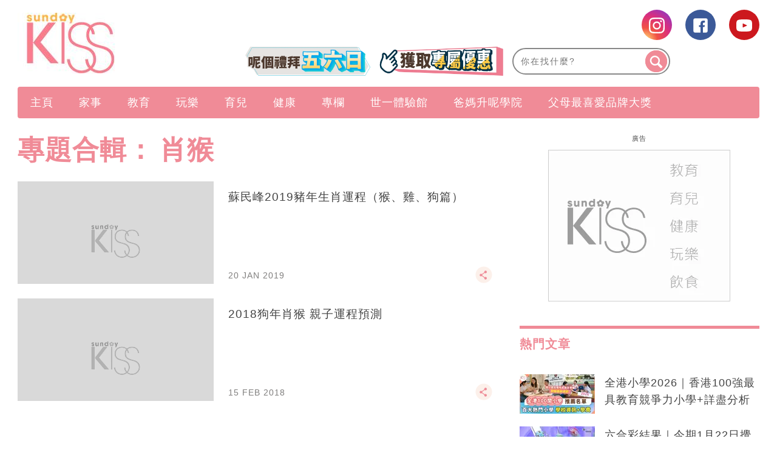

--- FILE ---
content_type: text/html; charset=UTF-8
request_url: https://www.sundaykiss.com/tag/%E8%82%96%E7%8C%B4/
body_size: 42376
content:
<!DOCTYPE html>
<html lang="zh-Hant-HK" prefix="og: http://ogp.me/ns#">
<head>
<meta http-equiv="content-type" content="text/html; charset=UTF-8">
<meta charset="UTF-8">
<meta name="viewport" content="width=device-width, initial-scale=1,user-scalable=no ">

<title>肖猴 | Sundaykiss 全方位家庭、生活、消費、娛樂百科 資訊平台</title>
<link rel="profile" href="http://gmpg.org/xfn/11">
<link rel="apple-touch-icon" href="https://www.sundaykiss.com/wp-content/themes/bucket/theme-content/images/57x57.png?v=12422.3ed3e63eb61387c03aa3f509db4aa7c151.0.139" sizes="57x57">
<link rel="apple-touch-icon" href="https://www.sundaykiss.com/wp-content/themes/bucket/theme-content/images/72x72.png?v=12422.3ed3e63eb61387c03aa3f509db4aa7c151.0.139" sizes="72x72">
<link rel="apple-touch-icon" href="https://www.sundaykiss.com/wp-content/themes/bucket/theme-content/images/114x114.png?v=12422.3ed3e63eb61387c03aa3f509db4aa7c151.0.139" sizes="114x114">
<link rel="apple-touch-icon" href="https://www.sundaykiss.com/wp-content/themes/bucket/theme-content/images/120x120.png?v=12422.3ed3e63eb61387c03aa3f509db4aa7c151.0.139" sizes="120x120">
<link rel="apple-touch-icon" href="https://www.sundaykiss.com/wp-content/themes/bucket/theme-content/images/144x144.png?v=12422.3ed3e63eb61387c03aa3f509db4aa7c151.0.139" sizes="144x144">
<link rel="apple-touch-icon" href="https://www.sundaykiss.com/wp-content/themes/bucket/theme-content/images/152x152.png?v=12422.3ed3e63eb61387c03aa3f509db4aa7c151.0.139" sizes="152x152">
<link rel="apple-touch-icon" href="https://www.sundaykiss.com/wp-content/themes/bucket/theme-content/images/196x196.png?v=12422.3ed3e63eb61387c03aa3f509db4aa7c151.0.139" sizes="196x196">

<link rel="pingback" href="https://www.sundaykiss.com/xmlrpc.php">
<!--[if IE]><meta http-equiv="X-UA-Compatible" content="IE=edge,chrome=1"><![endif]-->

<meta name="HandheldFriendly" content="True">
<meta name="apple-touch-fullscreen" content="yes" />
<meta name="MobileOptimized" content="320">
<!-- <link href='https://fonts.googleapis.com/css?family=Josefin+Sans:700|NTR|Droid+Sans' rel='stylesheet' type='text/css'> -->
<link rel="pingback" href="https://www.sundaykiss.com/xmlrpc.php">

<!-- Manifest added by SuperPWA - Progressive Web Apps Plugin For WordPress -->
<link rel="manifest" href="/superpwa-manifest.json">
<meta name="theme-color" content="#D5E0EB">
<!-- / SuperPWA.com -->
    
    
    <!-- 根據唔同的site 出相應Site的那個顔色 -->
    <style type="text/css">
        :root{
            --theme-color:var(--kiss-theme-color);
            --share-icon-bg:var(--kiss-share-icon-bg);
            --share-hover-bg:var(--kiss-share-hover-bg);
            --share-icon-hover:var(--kiss-share-icon-hover);
        }
    </style>

        <meta http-equiv="Content-Security-Policy" content="upgrade-insecure-requests" /> 
    
<!-- This site is optimized with the Yoast WordPress SEO plugin v1.5.74 - https://yoast.com/wordpress/plugins/seo/ -->
<meta name="description" content="即睇SundayKiss肖猴文章，多角度呈現最快最新肖猴內容，SundayKiss緊貼育兒、親子好去處、食譜資訊，讓子女健康成長！"/>
<link rel="canonical" href="https://www.sundaykiss.com/tag/%e8%82%96%e7%8c%b4/" />
<meta property="og:locale" content="en_US" />
<meta property="og:type" content="object" />
<meta property="og:title" content="肖猴 | Sundaykiss 全方位家庭、生活、消費、娛樂百科 資訊平台" />
<meta property="og:description" content="即睇SundayKiss肖猴文章，多角度呈現最快最新肖猴內容，SundayKiss緊貼育兒、親子好去處、食譜資訊，讓子女健康成長！" />
<meta property="og:url" content="https://www.sundaykiss.com/tag/%e8%82%96%e7%8c%b4/" />
<meta property="og:site_name" content="Sundaykiss 全方位家庭、生活、消費、娛樂百科 資訊平台" />
<meta name="robots" content="max-image-preview:large" /><!-- / Yoast WordPress SEO plugin. -->

<link rel='dns-prefetch' href='//www.sundaykiss.com' />
<link rel='dns-prefetch' href='//s.w.org' />
<link rel="alternate" type="application/rss+xml" title="Sundaykiss 全方位家庭、生活、消費、娛樂百科 資訊平台 &raquo; Feed" href="https://www.sundaykiss.com/feed/" />
<link rel="alternate" type="application/rss+xml" title="Sundaykiss 全方位家庭、生活、消費、娛樂百科 資訊平台 &raquo; Comments Feed" href="https://www.sundaykiss.com/comments/feed/" />
<meta name="sppc-site-verification" content="fe62dde1d4f613fd0d6c08c925c3e2f1" />
<!-- Google Tag Manager -->
<noscript><iframe src="//www.googletagmanager.com/ns.html?id=GTM-WCTX9B" height="0" width="0" style="display:none;visibility:hidden"></iframe></noscript>
<script>
dataLayer = [];
(function(w,d,s,l,i){w[l]=w[l]||[];w[l].push({'gtm.start':
new Date().getTime(),event:'gtm.js'});var f=d.getElementsByTagName(s)[0],
j=d.createElement(s),dl=l!='dataLayer'?'&l='+l:'';j.async=true;j.src=
'//www.googletagmanager.com/gtm.js?id='+i+dl;f.parentNode.insertBefore(j,f);
})(window,document,'script','dataLayer','GTM-WCTX9B');</script>
<!-- End Google Tag Manager -->

<noscript><iframe src="https://www.googletagmanager.com/ns.html?id=GTM-MF6349CL"
height="0" width="0" style="display:none;visibility:hidden"></iframe></noscript>
<!-- Google Tag Manager -->
<script>(function(w,d,s,l,i){w[l]=w[l]||[];w[l].push({'gtm.start':
new Date().getTime(),event:'gtm.js'});var f=d.getElementsByTagName(s)[0],
j=d.createElement(s),dl=l!='dataLayer'?'&l='+l:'';j.async=true;j.src=
'https://www.googletagmanager.com/gtm.js?id='+i+dl;f.parentNode.insertBefore(j,f);
})(window,document,'script','dataLayer','GTM-MF6349CL');</script>
<!-- End Google Tag Manager -->

<script>
(function(){
var adBlockerDiv = document.createElement("div");
adBlockerDiv.className = "advertisement-swimlane advertisement-tag advertisement-text advertisement-top advertisement-txt advertisement-wrapper advertisement1 advertisement300x250 advertisement468 advertisementBackground advertisementBannerVertical advertisementBar advertisementBlock advertisementBox advertisementCenterer advertisement-right advertisement-right-rail advertisement-sidebar advertisement-space advertisement-sponsor";
adBlockerDiv.innerHTML = "advertisment";
adBlockerDiv.style.visibility = "hidden";
document.body.appendChild(adBlockerDiv);
if(adBlockerDiv.clientHeight == 0 || adBlockerDiv.offsetHeight == 0 || adBlockerDiv.clientWidth == 0 || adBlockerDiv.offsetWidth == 0) {
      if(typeof(dataLayer)!="undefined")
           dataLayer.push({ 'AdBlocker': 'YES'});
     else
          dataLayer = [{ 'AdBlocker': 'YES'}];
}
else {
     if(typeof(dataLayer)!="undefined")
           dataLayer.push({'AdBlocker': 'NO'});
     else
          dataLayer = [{ 'AdBlocker': 'NO'}];
}
document.body.removeChild(adBlockerDiv);
})();
</script><meta property="al:ios:url" content="sundaykiss://tag/%E8%82%96%E7%8C%B4/" />
<meta property="al:ios:app_store_id" content="1524262695" />
<meta property="al:ios:app_name" content="Sunday Kiss" />
<meta property="al:android:url" content="https://www.sundaykiss.com/tag/%E8%82%96%E7%8C%B4/" />
<meta property="al:android:package" content="com.sundaykiss.mobileapp" />
<meta property="al:android:app_name" content="Sunday Kiss" />
<meta property="android:deeplink_path" content="https://www.sundaykiss.com/tag/%E8%82%96%E7%8C%B4/" />
<meta property="branch:deeplink_path" content="456789" />
<script>let NmgCommonPluginOptions= {}</script>
<script async id="ebx" src="//applets.ebxcdn.com/ebx.js"></script><link rel="alternate" type="application/rss+xml" title="Sundaykiss 全方位家庭、生活、消費、娛樂百科 資訊平台 &raquo; 肖猴 Tag Feed" href="https://www.sundaykiss.com/tag/%e8%82%96%e7%8c%b4/feed/" />
<script type="text/javascript">
    function get_cookie(name)
{
var arr,reg=new RegExp("(^| )"+name+"=([^;]*)(;|$)");
if(arr=document.cookie.match(reg))
return unescape(arr[2]);
else
return null;
}

var ABTEST ="";
var DYNAMIC_CACHE_COOKIE_FP = get_cookie("ga_fp_cookie");
var DYNAMIC_CACHE_COOKIE_UUID = get_cookie("ga_uuid_cookie");

if(typeof abtest_custom_dimension != "undefined" && abtest_custom_dimension != null && abtest_custom_dimension != ""){
     ABTEST  = abtest_custom_dimension; 
    console.log("abtest_custom_dimension:"+abtest_custom_dimension);
}
        </script>		<script type="text/javascript">
			window._wpemojiSettings = {"baseUrl":"https:\/\/s.w.org\/images\/core\/emoji\/2.3\/72x72\/","ext":".png","svgUrl":"https:\/\/s.w.org\/images\/core\/emoji\/2.3\/svg\/","svgExt":".svg","source":{"concatemoji":"https:\/\/www.sundaykiss.com\/wp-includes\/js\/wp-emoji-release.min.js?ver=4.8"}};
			!function(a,b,c){function d(a){var b,c,d,e,f=String.fromCharCode;if(!k||!k.fillText)return!1;switch(k.clearRect(0,0,j.width,j.height),k.textBaseline="top",k.font="600 32px Arial",a){case"flag":return k.fillText(f(55356,56826,55356,56819),0,0),b=j.toDataURL(),k.clearRect(0,0,j.width,j.height),k.fillText(f(55356,56826,8203,55356,56819),0,0),c=j.toDataURL(),b===c&&(k.clearRect(0,0,j.width,j.height),k.fillText(f(55356,57332,56128,56423,56128,56418,56128,56421,56128,56430,56128,56423,56128,56447),0,0),b=j.toDataURL(),k.clearRect(0,0,j.width,j.height),k.fillText(f(55356,57332,8203,56128,56423,8203,56128,56418,8203,56128,56421,8203,56128,56430,8203,56128,56423,8203,56128,56447),0,0),c=j.toDataURL(),b!==c);case"emoji4":return k.fillText(f(55358,56794,8205,9794,65039),0,0),d=j.toDataURL(),k.clearRect(0,0,j.width,j.height),k.fillText(f(55358,56794,8203,9794,65039),0,0),e=j.toDataURL(),d!==e}return!1}function e(a){var c=b.createElement("script");c.src=a,c.defer=c.type="text/javascript",b.getElementsByTagName("head")[0].appendChild(c)}var f,g,h,i,j=b.createElement("canvas"),k=j.getContext&&j.getContext("2d");for(i=Array("flag","emoji4"),c.supports={everything:!0,everythingExceptFlag:!0},h=0;h<i.length;h++)c.supports[i[h]]=d(i[h]),c.supports.everything=c.supports.everything&&c.supports[i[h]],"flag"!==i[h]&&(c.supports.everythingExceptFlag=c.supports.everythingExceptFlag&&c.supports[i[h]]);c.supports.everythingExceptFlag=c.supports.everythingExceptFlag&&!c.supports.flag,c.DOMReady=!1,c.readyCallback=function(){c.DOMReady=!0},c.supports.everything||(g=function(){c.readyCallback()},b.addEventListener?(b.addEventListener("DOMContentLoaded",g,!1),a.addEventListener("load",g,!1)):(a.attachEvent("onload",g),b.attachEvent("onreadystatechange",function(){"complete"===b.readyState&&c.readyCallback()})),f=c.source||{},f.concatemoji?e(f.concatemoji):f.wpemoji&&f.twemoji&&(e(f.twemoji),e(f.wpemoji)))}(window,document,window._wpemojiSettings);
		</script>
		<style type="text/css">
img.wp-smiley,
img.emoji {
	display: inline !important;
	border: none !important;
	box-shadow: none !important;
	height: 1em !important;
	width: 1em !important;
	margin: 0 .07em !important;
	vertical-align: -0.1em !important;
	background: none !important;
	padding: 0 !important;
}
</style>
<link rel='stylesheet' id='CPC_CPA_BUTTON_PLUGIN_STYLE-css'  href='https://www.sundaykiss.com/wp-content/plugins/nmg-cpc-cpa-button/assets/css/style.css?ver=12422.3409772677b52b0a3a6763c62ba02a3031.0.21' type='text/css' media='all' />
<link rel='stylesheet' id='wpgrade-main-style-css'  href='https://www.sundaykiss.com/wp-content/themes/bucket/theme-content/css/style.css?ver=12422.3ed3e63eb61387c03aa3f509db4aa7c151.0.139' type='text/css' media='all' />
<style id='wpgrade-main-style-inline-css' type='text/css'>

a, blockquote, .small-link, .tabs__nav a.current, 
.popular-posts__time a.current, .tabs__nav a:hover, 
.popular-posts__time a:hover, .widget--footer__title em,
.widget_rss .widget--footer__title .hN, 
.widget_rss .widget--footer__title .article__author-name, 
.widget_rss .widget--footer__title .comment__author-name, 
.widget_rss .widget--footer__title .widget_calendar caption, 
.widget_calendar .widget_rss .widget--footer__title caption, 
.widget_rss .widget--footer__title .score__average-wrapper, 
.widget_rss .widget--footer__title .score__label, 
.article--billboard-small .small-link em, 
.article--billboard-small .post-nav-link__label em, 
.article--billboard-small .author__social-link em,
.small-link, .post-nav-link__label, .author__social-link,
.article--thumb__title a:hover, 
.widget_wpgrade_twitter_widget .widget--footer__title h3:before,
a:hover > .pixcode--icon,
.score__pros__title, .score__cons__title,
.comments-area-title .hN em,
.comment__author-name, .woocommerce .amount,
.panel__title em, .woocommerce .star-rating span:before, 
.woocommerce-page .star-rating span:before {
    color: #e774a9;
}

.heading--main .hN, .widget--sidebar__title, 
.pagination .pagination-item--current span,.pagination .current, .single .pagination span,
.pagination li a:hover, .pagination li span:hover, 
.rsNavSelected, .badge, .progressbar__progress,
.btn:hover, .comments_add-comment:hover, 
.form-submit #comment-submit:hover, 
.widget_tag_cloud a:hover, .btn--primary,
.comments_add-comment, .form-submit #comment-submit,
a:hover > .pixcode--icon.circle, a:hover > .pixcode--icon.square,
.article--list__link:hover .badge, .score__average-wrapper,
.site__stats .stat__value:after, .site__stats .stat__title:after,
.btn--add-to-cart {
    background-color: #e774a9;
}

.social-icon-link:hover .square, .social-icon-link:focus .square, .social-icon-link:active .square,
.site__stats .stat__value:after, .site__stats .stat__title:after {
    background-color: #e774a9 !important;
}

@media only screen and (min-width: 900px){
    .nav--main li:hover, .nav--main li.current-menu-item {
        border-bottom-color: #e774a9;     
    }
    .back-to-top a:hover:after, .back-to-top a:hover:before {
        border-color: #e774a9; 
    }
    .article--billboard > a:hover .article__title:before, 
    .article--billboard > a:hover .article--list__title:before, 
    .article--billboard > a:hover .latest-comments__title:before,
    .article--grid__header:hover .article--grid__title h3, 
    .article--grid__header:hover .article--grid__title:after {
        background-color: #e774a9;
    }
}

.woocommerce ul.products li.product a:hover img{
    border-bottom: 5px solid #e774a9;
}

ol {
    border-left: 0 solid #e774a9;
}

div.split div.split__title a.small-link,
div.article__category a.small-link {
  display: none;
}

/* for bucket theme */
.article__author-name,
.small-link,
.search-query,
.heading .hN,
.hN {
  text-transform: none !important;
}

.navigation--main {
  background: #f08b97 !important;
}

.nav--main>li a {
  color: #ffffff;
}

.heading--main {
  background: #f08b97 !important;
}

.header-bar .search-query {
  /*background: #eac69a;*/
}

.header-bar .search-submit {
  /*background: #eac69a;*/
}

.article--grid__title:after {
  background-color: #f08b97;
  color: #ffffff;
}

.article--slider__title {
  background-color: #f08b97;
}

.layout--boxed .site__footer,
.layout--boxed .site__footer .container {
  background-color: #999999;
}

.footer__copyright {
  background: #999999;
}

.widget_tag_cloud a {
  background-color: #666666;
  color: #fff;
}

.site__footer a {
  color: #ddd;
}

.site__footer .pixcode--icon.square {
  background: #666666;
}

.pixcode--icon.square {
  background-color: #062441;
}

.search-query::-webkit-input-placeholder {
  /*color: black;*/
}

.search-query:-moz-placeholder {
  /* Firefox 18- */
  /*color: black;*/
}

.search-query::-moz-placeholder {
  /* Firefox 19+ */
  /*color: black;*/
}

.search-query:-ms-input-placeholder {
  /*color: black;*/
}

.article__title h3:hover {
  color: black;
}

@media only screen and (min-width: 900px) {
  .article--billboard {
    overflow: visible;
  }
}

.wp-polls input {
  -webkit-appearance: normal;
}

@media only screen and (max-width: 768px) {
  .sidebar {
    display: none;
  }
}

.container {
  max-width: 1270px;
}

.nav--main__wrapper.sticky .nav--main {
  max-width: 1222px;
}

@media only screen and (min-width: 900px) {
  .sidebar {
    padding-left: 20px;
  }
}

.site__footer {
  max-width: 1270px !important;
}

.lcp_catlist_sidebar li {
  width: auto;
}

.wp-polls input {
  -webkit-appearance: normal;
}

.wpss .answer_text input {
  -webkit-appearance: normal !important;
}

.heading--main .hN,
.widget--sidebar__title {
  background: #f08b97 !important;
}

.container .article__author-name {
  display: inline-block;
}

.article__meta .article__category {
  display: block !important;
}

.article__meta .article__category a.small-link {
  display: block !important;
}

.featured-area__aside .article__category a.small-link {
  display: block !important;
}

.article--grid__header .article__featured-image {
  height: 235px;
  overflow: hidden;
}

.post-container h2 {
  text-transform: none !important;
}

.post-container h3 {
  text-transform: none !important;
}

.post-container li {
  list-style: inherit;
}

._content_ ul {
  list-style-type: decimal;
  padding-left: 3.07143rem !important;
}

@media (min-width: 767px) {
  .article--grid__header .article__title .hN {
    height: 68px;
    overflow: hidden;
    line-height: 30px;
  }

  .mad_show {
    display: none !important;
  }
}

ins {
  border-bottom: none !important;
}

.size-medium {
  min-width: inherit !important;
}

.size-full {
  min-width: inherit !important;
}

.size-large {
  min-width: inherit !important;
}

.wp-caption {
  min-width: inherit !important;
}

._content_ img {
  width: auto ;
  max-height: 1075px ;
  height: none ;
}

.post-container h2 {
  color: #f08b97;
}

.post-container h3 {
  color: #7d2f8e;
  font-weight: bold
}

.gpt_ads_box .gpt_ads_bg {
  background-position: center top !important;
  /*display: inline-block;*/
}

.gpt_ads_box .gpt_ads_bg ins {
  border-bottom: none;
}

@media (min-width: 900px) {
  .gpt_ads_box {
    width: auto !important;
    min-width: 300px;
  }

  .gpt_ads_box .gpt_ads_bg ins,
  .gpt_ads_box .gpt_ads_bg iframe {
    background-color: transparent !important;
  }
  /*
  #page>.wrapper>div:nth-child(2) div.sidebar {
    z-index: 1001;
  }
  */
}

@media (max-width: 320px) {
  .gpt_ads_box {
    margin: 0 !important;
  }

  /*.gpt_ads_box2 { margin-left: -10px !important; }*/
  iframe.instagram-media {
    width: 296px !important;
  }
}

@media (max-width: 414px) {
  iframe.instagram-media {
    min-width: 300px !important;
  }
}

@media (max-width: 375px) {
  iframe.instagram-media {
    width: 323px !important;
  }
}

@media (max-width: 899px) {
  .post-article .code-block {
    text-align: center;
  }

  .inskinLoaded .gpt_ads_box {
    margin-left: -24px;
    width: calc(100% + 48px) !important;
    text-align: center;
  }

  .inskinLoaded .gpt_ads_box .gpt_ads_bg {
    display: inline-block;
  }

  .inskinLoaded article.post-article {
    padding-left: 24px !important;
  }

  .gpt_ads_box2 .gpt_ads_bg {
    min-height: 50px !important;
  }

  .palm-one-whole .banner_mobile {
    opacity: 0;
    margin: 0px;
  }
}

.sub-menu {
  z-index: 1500 !important;
}

.category__featured-posts img {
  margin-top: 0px !important;
}

@media (min-width: 599px) and (max-width: 767px) {
  .gpt_ads_box .gpt_ads_bg ._gpt_ads {
    width: 320px !important;
  }
}

@media (max-width: 599px) {
  .category__featured-posts .rsArrow {
    margin: 0 14px;
  }
}

.instagram-media {
  position: relative !important;
}

.sub-menu,
.sub-menu--mega {
  z-index: 1001 !important;
}

@media (min-width: 900px) and (max-width: 920px) {
  .rsAutoHeight .rsSlide {
    height: 100%;
  }

  .royalSlider.rsAutoHeight,
  .rsAutoHeight.pixslider {
    height: 500px;
  }
}

.btn:hover,
.comments_add-comment:hover,
.form-submit #comment-submit:hover,
.widget_tag_cloud a:hover {
  background-color: #262525;
  color: #fff;
}

.btn--tertiary {
  background-color: #807f7e;
  color: #fff;
}

.btn--tertiary:hover {
  background-color: #807f7e;
  color: #ea73a9;
}

.post-article h1 a,
.post-article h2 a,
.post-article h3 a {
  text-decoration: underline;
}

.sub-menu {
  z-index: 1500 !important;
}

.split__title {
  width: 55% !important;
  padding-left: 1px !important;
}

.code-block .ad_link li {
  white-space: normal !important;
}

/*.ads_btw_posts{ padding-bottom: 30px; }*/
.ads_btw_posts #innity-in-post > div > div:first-child {
  height:
    /*1px*/
    100%;
}

/* fix for unruly video ads */
.gpt_ads_box .gpt_ads_bg iframe {
  background: transparent !important;
}

.gpt_ads_ad_inquiry a {
  font-size: 11px !important;
  color: #505050 !important;
}

.footer .hd .award img {
  height: auto !important;
}

.popup_box_edm .popup_edm .subscription_content {
  color: #537290;
}

.post-container .btn {
  text-transform: none !important;
}

.code-block .ad_link a {
  line-height: 18px;
}

.ad-slot {
  text-align: center;
  /*line-height:0;*/
}

.interscroller-container .ad-container .ad-header {
  border-top: 1px solid #f08b97;
}

.interscroller-container .ad-container .ad-tag-container {
  top: 55px !important;
}

.interscroller-container .ad-container #ad-inner-container img {
  height:
    /*calc(100vh - 55px)*/
    auto !important;
}

.interscroller-container .ad-container .ad-footer {
  border-bottom: 1px solid #f08b97;
}

.ad_link li {
  white-space: normal !important;
}

/*==========Google AD==========*/
div[data-google-query-id] {
  overflow: hidden; }
  
@media screen and (max-width: 414px){
div[data-google-query-id] {
    overflow: unset;
}}

div[data-google-query-id]>* {
  margin: 0 auto; }

/*.in-article-text-ad-container {
  background-color: #f6f6f6 !important;
  border: 1px solid #eee;
  padding: 0 24px;
  display: none;
}
.in-article-text-ad {
  text-align: left;
  padding: 10px 0;
  display: none;
}*/
.in-article-text-ad-container,.after-article-text-ad-container {
  border-top: 1px solid #b2b2b2;
  display: none;
}
.in-article-text-ad,.after-article-text-ad {
  text-align: left;
  border-bottom: 1px solid #b2b2b2;
  padding: 10px 0;
  display: none;
}
.after-article-text-ad.hide {
  border-bottom: 0px;
  padding: 10px 0 11px;
}
@media (max-width: 767px) {
  /*-.in-article-text-ad-container {
    border: none;
    margin: 0 -24px;
  }*/
}

.post-article ._content_ img {
  -webkit-transition: opacity .3s linear;
  -moz-transition: opacity .3s linear;
  -ms-transition: opacity .3s linear;
  -o-transition: opacity .3s linear;
  transition: opacity .3s linear;
}
.post-article ._content_ img:hover {
  opacity: 0.7;
}
.post-article ._content_ .gallery {
  margin: 0;
  padding: 0;
}
.post-article ._content_ .gallery:after {
  display: block;
  content: "";
  clear: both;
}
.post-article ._content_ .gallery .gallery-item {
  position: relative;
  float: left;
  margin: 0;
  padding: 2px;
}
.gallery-caption {
  display: none;
}
body.mfp-zoom-out-cur .mfp-bg, body.mfp-zoom-out-cur .mfp-wrap {
  z-index: 9999999999;
}
.mfp-title {
  font-size: 16px !important;
}
.mfp-counter {
  width: auto;
  left: auto;
  font-size: 12px !important;
}

.wpforms-field-hide {
  display: none;
}

.wpforms-confirmation-container-full {
	background: #f08b97 !important;
	border: 1px solid #f5b53f !important;
	color: #fff !important;
}

.wpforms-confirmation-container-full a{
	color: #ffffff !important;
	text-decoration: underline !important;
}

#breadcrumbs {
    display: none;
}

/*.wp-caption img,.wp-caption,.size-full,.size-large,.size-medium{min-width:unset;}*/



.newsappdlb {
    box-shadow: none  !important;
    border-radius: unset !important;
    -o-border-radius: unset  !important;
    -moz-border-radius: unset  !important;
    -webkit-border-radius: unset  !important;
}

@media (max-width: 1023px){
       .one-third .article--grid__header .article__featured-image{ height: calc((33.3vw - 44px) *6/10);}
}
@media (max-width: 599px){
    .post-container .grid>.article__featured-image{ height: calc(100vw *6/10) ;
}
}

.read-full{
    position: relative;
    margin-bottom: 40px;
}

.read-full::after{
    background: rgba(0, 0, 0, 0) linear-gradient(to bottom, rgba(250, 249, 249, 0) 0px, #fff 100%) repeat scroll 0 0;
   /*  border-bottom: 35px solid #fff; */
    bottom: -10px;
    height: 200px;
    left: 0;
    position: absolute;
    content: "";
    width: 100%;
    z-index: 1;
}

.read_btn{ 
    position: relative;
    margin-top: -80px;
    z-index: 10;
    clear: both;
}
 
.read_btn .read_more{
    display: block;
    margin: 0 auto;
    width: 532px;
    height: 55px;
    line-height: 55px;
    border-radius: 4px; -moz-border-radius: 4px; -o-border-radius: 4px; -webkit-border-radius: 4px; 
    text-align: center;
    background: #f08b97;
    color: #fff;
    font-size: 16px !important;
}

.newsappdlb_c .dlb_closebtn::after{
    content:" " !important;
}
.newsappdlb_c .dlb_closebtn{
right: 0  !important;
    top: 4px  !important;
}

.video-list .split span.small-link{
  display: none;
}

.wpforms-container {
     display: block !important;
}
h1.article__title.article__title--single{color:#f08b97}

._content_ ol ol, ._content_ ul ol ._content_ dl ol {
    padding-left: unset;
}
.page-id-156266 .share_box{display:none;}

@media (min-width: 1270px){
.container:not(.cus_list):not(.post-container) .article--grid .image-wrap {
    height: 205px; 
}
.container:not(.cus_list):not(.post-container) .article--grid .image-wrap img{
        height: auto !important;
    }
}
#page {
    z-index: 1;
    position: relative;
}
.category .page-numbers {
    display: none;
}

.nav.pagination .page-numbers {
    display: block;
}

/*for AnyMindModal ad*/
#AnyMindModal .wrap {
  margin: auto;
}

.shortcode-author-avatars div.author-list .user a .avatar {
            width: min( 80%, 90px);
            aspect-ratio: 1/1;
            object-fit: cover;
 }
 
 .area-featured-header h2 {
    text-transform: unset !important;
}

header .container {
        overflow: unset;
}

a[href*='submit-spin.svg'] {
    display:none;
}

/* article images size */
.wp-caption img,
body.single-post .post-container .post-article ._content_ ._page_ a img[width],
body.single-post .post-container .post-article ._content_ ._page_ a img[height]{
    min-width: 100%!important;
    min-height: auto!important;
}

/*body.home {filter: grayscale(1);}*/

</style>
<link rel='stylesheet' id='nmg_popular_posts-css'  href='https://www.sundaykiss.com/wp-content/plugins/NMG-Popular-Post/css/popular_posts.css?ver=1.3.06' type='text/css' media='all' />
<link rel='stylesheet' id='nmg-subscription-css'  href='https://www.sundaykiss.com/wp-content/plugins/nmg-email-subscription/css/subscription.css?ver=12422.3d41d8cd98f00b204e9800998ecf8427e2.0.16' type='text/css' media='all' />
<link rel='stylesheet' id='extra-style-css'  href='https://www.sundaykiss.com/wp-content/themes/bucket/theme-content/css/style-2.css?ver=12422.3ed3e63eb61387c03aa3f509db4aa7c151.0.139' type='text/css' media='all' />
<link rel='stylesheet' id='author-avatars-widget-css'  href='https://www.sundaykiss.com/wp-content/plugins/author-avatars/css/widget.css?ver=1.8.6.4' type='text/css' media='all' />
<link rel='stylesheet' id='tablepress-default-css'  href='https://www.sundaykiss.com/wp-content/plugins/tablepress/css/default.min.css?ver=1.8.2' type='text/css' media='all' />
<link rel='stylesheet' id='album_gallery_bu_css-css'  href='https://www.sundaykiss.com/wp-content/plugins/wp-automation/assets/css/album_gallery.css?ver=12422.31f97ca14febcc758201bc7caa529b6481.0.42' type='text/css' media='all' />
<link rel='stylesheet' id='jquery_lazyloadxt_spinner_css-css'  href='https://www.sundaykiss.com/wp-content/plugins/wp-automation/assets/css/jquery.lazyloadxt.spinner.css?ver=12422.31f97ca14febcc758201bc7caa529b6481.0.42' type='text/css' media='all' />
<link rel='stylesheet' id='author-avatars-shortcode-css'  href='https://www.sundaykiss.com/wp-content/plugins/author-avatars/css/shortcode.css?ver=1.8.6.4' type='text/css' media='all' />
<link rel='stylesheet' id='nmg_sharebar_style-css'  href='https://www.sundaykiss.com/wp-content/plugins/nmg-sharebar/css/nmgsharebar.css?ver=6e1bc49ef090f347514aabd166c9fbbd1.1.61' type='text/css' media='all' />
<script type='text/javascript' src='https://www.sundaykiss.com/wp-includes/js/jquery/jquery.js?ver=1.12.4'></script>
<script type='text/javascript' src='https://www.sundaykiss.com/wp-includes/js/jquery/jquery-migrate.min.js?ver=1.4.1'></script>
<script type='text/javascript' src='https://www.sundaykiss.com/wp-content/plugins/NMG-Popular-Post/js/nmg_popular_post_ga.js?ver=1.3.06'></script>
<script type='text/javascript' src='https://www.sundaykiss.com/wp-content/plugins/ad-inserter/js/mobile-detect.min.js?ver=1.3.6'></script>
<script type='text/javascript'>
/* <![CDATA[ */
var NMGAdload = {"cla":"code-block","html":{"code-block-1":"<script type=\"text\/javascript\">\r\n  (function() {\r\n    var useSSL = 'https:' == document.location.protocol;\r\n    var src = (useSSL ? 'https:' : 'http:') +\r\n      '\/\/www.googletagservices.com\/tag\/js\/gpt.js';\r\n    document.write('<scr' + 'ipt src=\\\"' + src + '\\\"><\/scr' + 'ipt>');\r\n  })();\r\n<\/script>\r\n\r\n<script type='text\/javascript'>\r\n  googletag.defineSlot('\/14112232\/SundayKiss_BBLookbook_LREC2_300x250', [300, 250], 'div-gpt-ad-1397461855746-1').addService(googletag.pubads());\r\n  googletag.defineSlot('\/14112232\/SundayKiss_BBLookbook_LREC_300x250', [300, 250], 'div-gpt-ad-1397461855746-2').addService(googletag.pubads());\r\n  googletag.defineSlot('\/14112232\/SundayKiss_BBLookbook_Special1_1x1', [1, 1], 'div-gpt-ad-1397461855746-5').addService(googletag.pubads());\r\n  googletag.defineSlot('\/14112232\/SundayKiss_BBLookbook_Special2_1x1', [1, 1], 'div-gpt-ad-1397461855746-6').addService(googletag.pubads());\r\n  googletag.defineSlot('\/14112232\/SundayKiss_BBLookbook_Super_728x90', [728, 90], 'div-gpt-ad-1397461855746-7').addService(googletag.pubads());\r\n  googletag.pubads().enableSyncRendering();\r\n  googletag.pubads().enableSingleRequest();\r\n  googletag.pubads().collapseEmptyDivs();\r\n  googletag.enableServices();\r\n<\/script>\r\n\r\n<div id=\"div-gpt-ad-1397461855746-7\" style=\"width:728px; height:90px;\"><\/div>","code-block-2":"<script type=\"text\/javascript\">\r\n  (function() {\r\n    var useSSL = 'https:' == document.location.protocol;\r\n    var src = (useSSL ? 'https:' : 'http:') +\r\n      '\/\/www.googletagservices.com\/tag\/js\/gpt.js';\r\n    document.write('<scr' + 'ipt src=\\\"' + src + '\\\"><\/scr' + 'ipt>');\r\n  })();\r\n<\/script>\r\n\r\n<script type=\"text\/javascript\">\r\n  if(typeof googletag !== 'undefined'){\r\n    googletag.defineSlot('\/14112232\/SundayKiss_BBLookbook_LREC2_300x250', [300, 250], 'div-gpt-ad-1397461855746-1').addService(googletag.pubads());\r\n    googletag.defineSlot('\/14112232\/SundayKiss_BBLookbook_LREC_300x250', [300, 250], 'div-gpt-ad-1397461855746-2').addService(googletag.pubads());\r\n    googletag.defineSlot('\/14112232\/SundayKiss_BBLookbook_Special1_1x1', [1, 1], 'div-gpt-ad-1397461855746-5').addService(googletag.pubads());\r\n    googletag.defineSlot('\/14112232\/SundayKiss_BBLookbook_Special2_1x1', [1, 1], 'div-gpt-ad-1397461855746-6').addService(googletag.pubads());\r\n    googletag.defineSlot('\/14112232\/SundayKiss_BBLookbook_Super_728x90', [728, 90], 'div-gpt-ad-1397461855746-7').addService(googletag.pubads());\r\n    googletag.pubads().enableSyncRendering();\r\n    googletag.pubads().enableSingleRequest();\r\n    googletag.pubads().collapseEmptyDivs();\r\n    googletag.enableServices();\r\n  }\r\n<\/script>\r\n\r\n<div id=\"div-gpt-ad-1397461855746-7\" style=\"width:728px;height:90px;\">\r\n  <script>\r\n    if(typeof googletag !== 'undefined'){\r\n      googletag.cmd.push(function(){\r\n        googletag.display(\"div-gpt-ad-1397461855746-7\");\r\n      });\r\n    }\r\n  <\/script>\r\n\r\n<\/div>","code-block-3":"<div class=\"gpt_ads_box\" style=\"margin:0 -24px;\">\r\n  <div class=\"gpt_ads_title\">\u5ee3\u544a<\/div>\r\n  <div class=\"gpt_ads_bg gpt_ads_nobg\">\r\n    <div id=\"div-gpt-ad-1484644165414-1\" class=\"lrec\" style=\"min-width:300px;min-height:250px;\"><\/div>\r\n  <\/div>\r\n<\/div>\r\n","code-block-4":"<div class=\"ads_btw_posts af_init_sundaykiss_02\" style=\"text-align:center;\">\r\n  <span id=\"innity-in-post\"><\/span>\r\n  <div id=\"div-gpt-ad-1484644165414-5\"><\/div>\r\n<\/div>\r\n\r\n<!--div id=\"inread_video_wrapper\" style=\"display:none;\">\r\n  <div style=\"font-size:10px !important;color:#ccc;text-align:center;text-transform:uppercase;padding-bottom:5px;\">Recommend<\/div>\r\n                 <div id=\"5ad86654868e8045ebaa0143\" class=\"vdb_player vdb_5ad86654868e8045ebaa01435aa1ef82d4160538fd396354\" >\r\n  <\/div>                \r\n<\/div>\r\n<script>\r\n  (function($){\r\n    $(function(){\r\n      if ($('.sidebar').is(':hidden') && !$('.post-container:first').data(\"cats\").includes(\"Abbott\")) {\r\n        $('#inread_video_wrapper:first').show();\r\n        getScriptOnce('\/\/delivery.vidible.tv\/jsonp\/bid=5b2376aaaa955d0001fd6183\/pid=5ad86654868e8045ebaa0143\/5aa1ef82d4160538fd396354.js');\r\n      }\r\n    });\r\n  }(jQuery));\r\n<\/script-->\r\n\r\n<div class=\"after-article-text-ad-container\"><\/div>\r\n","code-block-5":"","code-block-6":"","code-block-7":"<div class=\"gpt_ads_box\" style=\"width:300px;\">\r\n  <!--div class=\"gpt_ads_bg\"-->\r\n    <div class=\"gpt_ads_title\">\u5ee3\u544a<\/div>\r\n    <div id=\"div-gpt-ad-1484644165414-8\" class=\"gpt_ads_bg _gpt_ads lrec4\" data-from=\"div-gpt-ad-1484644165414-8\" style=\"min-width:300px;min-height:250px;\"><\/div>\r\n  <!--\/div-->\r\n<\/div>\r\n\r\n","code-block-8":"","code-block-9":"    <div id=\"div-gpt-ad-1397461625766-7\" style=\"width:728px;height:90px;display:none;\">\r\n      <script type=\"text\/javascript\">\r\n        if(typeof googletag !== 'undefined'){\r\n          googletag.cmd.push(function() { googletag.display('div-gpt-ad-1397461625766-7');});\r\n        }\r\n      <\/script>\r\n    <\/div>\r\n    <script>\r\n      jQuery(function(){\r\n        if (jQuery('.container').width() >= 980){\r\n          jQuery(window).resize(function(){\r\n            if (jQuery('.container').width() >= 980){\r\n              jQuery('#div-gpt-ad-1397461625766-7').show();\r\n            }else{\r\n              jQuery('#div-gpt-ad-1397461625766-7').hide();\r\n            }\r\n          });\r\n          jQuery('#div-gpt-ad-1397461625766-7').show();\r\n        } else{\r\n          jQuery('#div-gpt-ad-1397461625766-7').remove();\r\n        }\r\n      });\r\n    <\/script>\r\n","code-block-10":"<div id='div-gpt-ad-1484644165414-2' style=\"margin-top:-20px;\"><\/div>","code-block-11":"<div id=\"div-gpt-ad-1484644165414-9\" style=\"margin-top:-25px;\"><\/div>\r\n","code-block-12":"<div class=\"gpt_ads_box\">\r\n  <div class=\"gpt_ads_title\">\u5ee3\u544a<\/div>\r\n    <div id=\"div-gpt-ad-1484644165414-1\" class=\"lrec\" style=\"min-width:300px;min-height:250px;\"><\/div>\r\n  <\/div>\r\n<\/div>","code-block-13":"<div class=\"gpt_ads_box\" style=\"width:300px;\">\r\n    <div class=\"gpt_ads_title\">\u5ee3\u544a<\/div>\r\n  <div id=\"div-gpt-ad-1484644165414-7\" class=\"gpt_ads_bg _gpt_ads lrec\" data-from=\"div-gpt-ad-1484644165414-7\" style=\"min-width:300px;min-height:250px;\"><\/div>\r\n<\/div>\r\n","code-block-14":"","code-block-15":"","code-block-16":"","code-block-17":"<div id=\"div-gpt-ad-1484644165414-6\" class=\"ad-slot mobile-banner-ad\" style=\"min-width:300px;\/*min-height:50px;*\/\"><\/div>\r\n","code-block-18":"","code-block-19":"","code-block-20":"<div id=\"div-gpt-ad-1484644165414-2\" style=\"margin-top:-5px;\"><\/div>\r\n","code-block-21":"","code-block-22":"<div class=\"native-ad-container\"><\/div>"}};
/* ]]> */
</script>
<script type='text/javascript' src='https://www.sundaykiss.com/wp-content/plugins/ad-inserter/js/detectmobilebrowser.js?ver=1.5.5'></script>
<script type='text/javascript'>
/* <![CDATA[ */
var NMGShareBarSiteInfo = {"site_name":"Kiss","post_type":"post"};
/* ]]> */
</script>
<script type='text/javascript' src='https://www.sundaykiss.com/wp-content/plugins/nmg-sharebar/js/nmg-sharebar.js?ver=6e1bc49ef090f347514aabd166c9fbbd1.1.61'></script>
<script type='text/javascript'>
/* <![CDATA[ */
var seoAutomatedLinkBuilding = {"ajaxUrl":"https:\/\/www.sundaykiss.com\/wp-admin\/admin-ajax.php"};
/* ]]> */
</script>
<script type='text/javascript' src='https://www.sundaykiss.com/wp-content/plugins/seo-automated-link-building/js/seo-automated-link-building.js?ver=4.8'></script>
<script type='text/javascript'>
/* <![CDATA[ */
var wpforms_first_post = {"first_post_id":"367456","site_url":"https:\/\/www.sundaykiss.com","post_type":"post","wpforms_js":"https:\/\/www.sundaykiss.com\/wp-content\/plugins\/wpforms-basic\/assets\/js\/wpforms.js?ver=12422.39b90da97c3ef2d651415544c4d1c00611.5.9.44","site_slug":"sundaykiss","device_token":"","wpforms_file_upload":"https:\/\/www.sundaykiss.com\/wp-content\/plugins\/wpforms-basic\/pro\/assets\/js\/wpforms-file-upload.min.js?ver=12422.39b90da97c3ef2d651415544c4d1c00611.5.9.44"};
/* ]]> */
</script>
<script type='text/javascript' src='https://www.sundaykiss.com/wp-content/plugins/wpforms-basic/assets/js/custom_token.js?ver=12422.39b90da97c3ef2d651415544c4d1c00611.5.9.44'></script>
<script type='text/javascript' src='https://www.sundaykiss.com/wp-content/plugins/wpforms-basic/assets/js/nmgone.js?ver=12422.39b90da97c3ef2d651415544c4d1c00611.5.9.44'></script>
<script type='text/javascript' src='https://www.sundaykiss.com/wp-content/plugins/wpforms-basic/assets/js/jquery.base64.js?ver=12422.39b90da97c3ef2d651415544c4d1c00611.5.9.44'></script>
<script type='text/javascript' src='https://www.sundaykiss.com/wp-content/plugins/wpforms-basic/assets/js/js_cookie.js?ver=12422.39b90da97c3ef2d651415544c4d1c00611.5.9.44'></script>
<script type='text/javascript' src='https://www.sundaykiss.com/wp-content/plugins/nmg-lazy-load/assets/js/adgpt.js?ver=12422.35b7b3a54b8144865ed0190019181ce2e1.6.814'></script>
<script type='text/javascript' src='https://www.sundaykiss.com/wp-content/plugins/wp-automation/assets/js/custom.js?ver=12422.31f97ca14febcc758201bc7caa529b6481.0.42'></script>
<script type='text/javascript'>
/* <![CDATA[ */
var MagnificPopupItems = {"post_title":"\u8607\u6c11\u5cf02019\u8c6c\u5e74\u751f\u8096\u904b\u7a0b\uff08\u7334\u3001\u96de\u3001\u72d7\u7bc7\uff09"};
/* ]]> */
</script>
<script type='text/javascript' src='https://www.sundaykiss.com/wp-content/plugins/wp-automation/assets/js/magnific-popup.js?ver=12422.31f97ca14febcc758201bc7caa529b6481.0.42'></script>
<script type='text/javascript' src='https://www.sundaykiss.com/wp-content/plugins/wp-automation/assets/js/album-mode-for-gallery-items.js?ver=12422.31f97ca14febcc758201bc7caa529b6481.0.42'></script>
<script type='text/javascript' src='https://www.sundaykiss.com/wp-content/plugins/wp-automation/assets/js/jquery.touchSwipe.js?ver=12422.31f97ca14febcc758201bc7caa529b6481.0.42'></script>
<script type='text/javascript' src='https://www.sundaykiss.com/wp-content/plugins/wp-automation/assets/js/jquery.lazyloadxt.js?ver=12422.31f97ca14febcc758201bc7caa529b6481.0.42'></script>
<script type='text/javascript'>
/* <![CDATA[ */
var NMGShareBarInit = {"currPost":{"id":367456,"url":"https:\/\/www.sundaykiss.com\/?p=367456","title":"\n\u8607\u6c11\u5cf02019\u8c6c\u5e74\u751f\u8096\u904b\u7a0b\uff08\u7334\u3001\u96de\u3001\u72d7\u7bc7\uff09","ad":"\n"}};
/* ]]> */
</script>
<script type='text/javascript' src='https://www.sundaykiss.com/wp-content/plugins/nmg-sharebar/js/footer_fixed.js?ver=6e1bc49ef090f347514aabd166c9fbbd1.1.61'></script>
<link rel='https://api.w.org/' href='https://www.sundaykiss.com/wp-json/' />
<link rel="EditURI" type="application/rsd+xml" title="RSD" href="https://www.sundaykiss.com/xmlrpc.php?rsd" />
<link rel="wlwmanifest" type="application/wlwmanifest+xml" href="https://www.sundaykiss.com/wp-includes/wlwmanifest.xml" /> 
<meta name="generator" content="WordPress 4.8" />
<link rel='https://github.com/WP-API/WP-API' href='https://www.sundaykiss.com/wp-json-v1' />
<style>
						/*anyclip*/
						.ac-lre-wrapper{
						    z-index:998 !important;
						}
						@media (min-width: 900px){
						.sidebar {
						    z-index: 997 !important;}
						}
						.sticky_banner{
						 	z-index:999 !important;
						}
						</style><style>
						.video-list .article--grid__header .article__title{padding: 0;}
						.video-list h3.hN {
						     background-color: #f6b9c1;
						     color: #444;
						}
						.video-list .article--grid__header .article__title{
							background:#f5d53f;
							color:fff;
						}
						.video-list .grid__item .article--grid .article--grid__meta .split__title{
							width:43%!important;
							float:unset;
							display: inline-block !important;
							vertical-align: text-top;
						}
						.video-list .grid__item .article--grid .article--grid__meta .article__meta-links{
						    width:48%!important;
						    float:unset;
						    display: inline-block !important;
						    text-align: right;
						    vertical-align: top;
						}
						@media(max-width: 599px){
							.video-list .article--grid__header .article__title{
							background:transparent;}
							.video-list .article--grid__header .article__title .hN{
								line-height: 1.4;
							}
							.video-list .grid__item .article--grid .article--grid__meta .split__title{
							width:auto !important;
							float:left;
							display: block !important;
							}
							.video-list .grid__item .article--grid .article--grid__meta .article__meta-links{
						    width:auto!important;
						    float:unset;
						    display: unset !important;
						    text-align: right;
							}
						}
						.video-list .article .article__featured-image .image-wrap::before {
						background-image: url("data:image/svg+xml,%3Csvg xmlns='http://www.w3.org/2000/svg' xmlns:serif='http://www.serif.com/' xmlns:xlink='http://www.w3.org/1999/xlink' height='100%25' style='fill-rule:evenodd;clip-rule:evenodd;stroke-linejoin:round;stroke-miterlimit:2;' version='1.1' viewBox='0 0 512 512' width='100%25' xml:space='preserve'%3E%3Cg%3E%3Cpath d='M501.299,132.766c-5.888,-22.03 -23.234,-39.377 -45.264,-45.264c-39.932,-10.701 -200.037,-10.701 -200.037,-10.701c0,0 -160.105,0 -200.038,10.701c-22.025,5.887 -39.376,23.234 -45.264,45.264c-10.696,39.928 -10.696,123.236 -10.696,123.236c0,0 0,83.308 10.696,123.232c5.888,22.03 23.239,39.381 45.264,45.268c39.933,10.697 200.038,10.697 200.038,10.697c0,0 160.105,0 200.037,-10.697c22.03,-5.887 39.376,-23.238 45.264,-45.268c10.701,-39.924 10.701,-123.232 10.701,-123.232c0,0 0,-83.308 -10.701,-123.236Z' style='fill:%23f88c99ba;fill-rule:nonzero;'/%3E%3Cpath d='M204.796,332.803l133.018,-76.801l-133.018,-76.801l0,153.602Z' style='fill:%23fff;fill-rule:nonzero;'/%3E%3C/g%3E%3C/svg%3E");}
						</style><meta property="fb:app_id" content="1404760723138448" />
<!--meta property="fb:pages" content="124377197732794" /-->
<meta property="fb:pages" content="199585676751778" /><script>
  var scriptsLoaded = [];
  var oathPlayer, oathEvent;
  
  function getScriptOnce(url) {
    if (!scriptsLoaded.includes(url)) {
      jQuery.getScript(url);
      scriptsLoaded.push(url);
    }
  }

  /* sidebar player */
  function getPlayer(e) {
    oathPlayer = e;
    oathPlayer.addEventListener(vidible.VIDEO_DATA_LOADED, videoDataLoadedCallback)
  }
  function videoDataLoadedCallback(e) {
    oathEvent = e;
    document.querySelector("#sidebar_video .title").innerText = oathEvent.data.title;
  }

  /* inread player */
  function getInreadPlayer(e) {
    oathPlayer = e;
    oathPlayer.addEventListener(vidible.VIDEO_DATA_LOADED, inreadVideoDataLoadedCallback)
  }
  function inreadVideoDataLoadedCallback(e) {
    oathEvent = e;
    document.querySelector("#oath_inread_video .title").innerText = oathEvent.data.title;
  }

  /* default player */
  function onPlayerLoad(e) {
    oathPlayer = e;
    oathPlayer.addEventListener(vidible.PLAYER_READY, playerReadyCallback)
  }
  function playerReadyCallback(e) {
    if (typeof Waypoint !== 'undefined') {
      Waypoint.refreshAll();
    }
  }

  function isWebview() {
    var useragent = navigator.userAgent;
    var rules = ['WebView', '(iPhone|iPod|iPad)(?!.*Safari\/)', 'Android.*(wv|\.0\.0\.0)'];
    var regex = new RegExp(`(${rules.join('|')})`, 'ig');
    return Boolean(useragent.match(regex));
  }

  function isChrome() {
    var isChromium = window.chrome;
    var winNav = window.navigator;
    var vendorName = winNav.vendor;
    var isOpera = typeof window.opr !== "undefined";
    var isIEedge = winNav.userAgent.indexOf("Edge") > -1;
    var isIOSChrome = winNav.userAgent.match("CriOS");
    return isIOSChrome || (isChromium !== null && typeof isChromium !== "undefined" && vendorName === "Google Inc." && isOpera === false && isIEedge === false);
  }

  function isMobileSafari() {
    var useragent = navigator.userAgent;
    var isIOS = !!useragent.match(/iPad/i) || !!useragent.match(/iPhone/i) || !!useragent.match(/iPod/i);
    var isWebkit = !!useragent.match(/WebKit/i);
    var isMobileSafari = isIOS && isWebkit && !useragent.match(/CriOS/i);
    return isMobileSafari;
  }

  function parse_query_string(query) {
    var vars = query.split('&');
    var query_string = {};
    for (var i = 0; i < vars.length; i++) {
      var pair = vars[i].split('=');
      var key = decodeURIComponent(pair[0]);
      var value = decodeURIComponent(pair[1]);
      if (typeof query_string[key] === 'undefined') {
        query_string[key] = decodeURIComponent(value);
      } else if (typeof query_string[key] === 'string') {
        var arr = [query_string[key], decodeURIComponent(value)];
        query_string[key] = arr;
      } else {
        query_string[key].push(decodeURIComponent(value));
      }
    }
    return query_string;
  }

  function getQueryStringValueByName(name) {
    if (window.location.search.length > 0) {
      var tmp = parse_query_string(window.location.search.split('?')[1]);
      if (tmp[name] !== undefined) {
        return tmp[name];
      }
    }
  }

  function setCookie(cname, cvalue, exdays) {
    const d = new Date();
    d.setTime(d.getTime() + (exdays * 24 * 60 * 60 * 1000));
    let expires = "expires="+d.toUTCString();
    document.cookie = cname + "=" + cvalue + ";" + expires + ";path=/";
  }

  function getCookie(cname) {
    let name = cname + "=";
    let ca = document.cookie.split(';');
    for(let i = 0; i < ca.length; i++) {
      let c = ca[i];
      while (c.charAt(0) == ' ') {
        c = c.substring(1);
      }
      if (c.indexOf(name) == 0) {
        return c.substring(name.length, c.length);
      }
    }
    return "";
  }

  (function(a){(jQuery.browser=jQuery.browser||{}).mobile=/(android|bb\d+|meego).+mobile|avantgo|bada\/|blackberry|blazer|compal|elaine|fennec|hiptop|iemobile|ip(hone|od)|iris|kindle|lge |maemo|midp|mmp|mobile.+firefox|netfront|opera m(ob|in)i|palm( os)?|phone|p(ixi|re)\/|plucker|pocket|psp|series(4|6)0|symbian|treo|up\.(browser|link)|vodafone|wap|windows ce|xda|xiino/i.test(a)||/1207|6310|6590|3gso|4thp|50[1-6]i|770s|802s|a wa|abac|ac(er|oo|s\-)|ai(ko|rn)|al(av|ca|co)|amoi|an(ex|ny|yw)|aptu|ar(ch|go)|as(te|us)|attw|au(di|\-m|r |s )|avan|be(ck|ll|nq)|bi(lb|rd)|bl(ac|az)|br(e|v)w|bumb|bw\-(n|u)|c55\/|capi|ccwa|cdm\-|cell|chtm|cldc|cmd\-|co(mp|nd)|craw|da(it|ll|ng)|dbte|dc\-s|devi|dica|dmob|do(c|p)o|ds(12|\-d)|el(49|ai)|em(l2|ul)|er(ic|k0)|esl8|ez([4-7]0|os|wa|ze)|fetc|fly(\-|_)|g1 u|g560|gene|gf\-5|g\-mo|go(\.w|od)|gr(ad|un)|haie|hcit|hd\-(m|p|t)|hei\-|hi(pt|ta)|hp( i|ip)|hs\-c|ht(c(\-| |_|a|g|p|s|t)|tp)|hu(aw|tc)|i\-(20|go|ma)|i230|iac( |\-|\/)|ibro|idea|ig01|ikom|im1k|inno|ipaq|iris|ja(t|v)a|jbro|jemu|jigs|kddi|keji|kgt( |\/)|klon|kpt |kwc\-|kyo(c|k)|le(no|xi)|lg( g|\/(k|l|u)|50|54|\-[a-w])|libw|lynx|m1\-w|m3ga|m50\/|ma(te|ui|xo)|mc(01|21|ca)|m\-cr|me(rc|ri)|mi(o8|oa|ts)|mmef|mo(01|02|bi|de|do|t(\-| |o|v)|zz)|mt(50|p1|v )|mwbp|mywa|n10[0-2]|n20[2-3]|n30(0|2)|n50(0|2|5)|n7(0(0|1)|10)|ne((c|m)\-|on|tf|wf|wg|wt)|nok(6|i)|nzph|o2im|op(ti|wv)|oran|owg1|p800|pan(a|d|t)|pdxg|pg(13|\-([1-8]|c))|phil|pire|pl(ay|uc)|pn\-2|po(ck|rt|se)|prox|psio|pt\-g|qa\-a|qc(07|12|21|32|60|\-[2-7]|i\-)|qtek|r380|r600|raks|rim9|ro(ve|zo)|s55\/|sa(ge|ma|mm|ms|ny|va)|sc(01|h\-|oo|p\-)|sdk\/|se(c(\-|0|1)|47|mc|nd|ri)|sgh\-|shar|sie(\-|m)|sk\-0|sl(45|id)|sm(al|ar|b3|it|t5)|so(ft|ny)|sp(01|h\-|v\-|v )|sy(01|mb)|t2(18|50)|t6(00|10|18)|ta(gt|lk)|tcl\-|tdg\-|tel(i|m)|tim\-|t\-mo|to(pl|sh)|ts(70|m\-|m3|m5)|tx\-9|up(\.b|g1|si)|utst|v400|v750|veri|vi(rg|te)|vk(40|5[0-3]|\-v)|vm40|voda|vulc|vx(52|53|60|61|70|80|81|83|85|98)|w3c(\-| )|webc|whit|wi(g |nc|nw)|wmlb|wonu|x700|yas\-|your|zeto|zte\-/i.test(a.substr(0,4))})(navigator.userAgent||navigator.vendor||window.opera);
</script><link rel="stylesheet" type="text/css" href="//static.nmg.com.hk/ajax/libs/cookieconsent2/3.0.3/cookieconsent.min.css" />
<script src="//static.nmg.com.hk/ajax/libs/cookieconsent2/3.0.3/cookieconsent.min.js"></script>
<script>
  var hasLaw = ['AT', 'BE', 'BG', 'HR', 'CZ', 'CY', 'DK', 'EE', 'FI', 'FR', 'DE', 'EL', 'HU', 'IE', 'IT', 'LV', 'LT', 'LU', 'MT', 'NL', 'PL', 'PT', 'SK', 'SI', 'ES', 'SE', 'GB', 'UK'];

  function doCookieConsent(){
    window.cookieconsent.initialise({
      cookie: {
        name: 'cookieconsent_status',
        path: '/',
        domain: 'sundaykiss.com',
        expiryDays: 365
      },
      content: {
        header: 'Cookies used on the website!',
        message: 'This website uses cookies to ensure your ability to provide feedback and improve our service. By using this website, you agree to our use of cookies in accordance with the terms of this policy.',
        dismiss: 'Got it!',
        allow: 'Allow cookies',
        deny: 'Decline',
        link: 'Read more',
        href: 'https://www.nmg.com.hk/en_US/nmg-cookie-policy/',
        close: '❌'
      },
      position: 'bottom',
      palette: {
        popup: {
          background: '#ebeeef',
          text: '#383838'
        },
        button: {
          background: 'transparent',
          text: '#383838',
          border: '#383838'
        }
      },
      location: false
    });
  }

  (function($){
    function handleIpCountry(ipcountry){
    let isProtectedByLaw = !(typeof ipcountry == 'undefined' || hasLaw.indexOf(ipcountry) == -1);
      $(window).trigger('country.detected', [ipcountry, isProtectedByLaw]);
      if (isProtectedByLaw) {
        doCookieConsent();
      }
    }

    window.addEventListener('load', function(){
      $(function(){
        let ipcountry = getCookie('ipcountry');
        if (ipcountry != ''){
          handleIpCountry(ipcountry);
        } else{
          $.get('https://ipcountry.nmg.com.hk/', function(data){
            if (typeof data.country != 'undefined'){
              ipcountry = data.country;
              setCookie('ipcountry', ipcountry, 365);
              handleIpCountry(ipcountry);
            }
          }, 'json');
        }
      });
    });
  })(jQuery);
</script>            <link rel="preconnect" href="https://tags.crwdcntrl.net">
        <link rel="preconnect" href="https://bcp.crwdcntrl.net">
        <link rel="dns-prefetch" href="https://tags.crwdcntrl.net">
        <link rel="dns-prefetch" href="https://bcp.crwdcntrl.net">

        <script>
            function callROSLotame() {
                console.log('callROSLotame');
                ! function() {
                    window.googletag = window.googletag || {};
                    window.googletag.cmd = window.googletag.cmd || [];
                    var targetingKey = 'audiences';
                    var lotameClientId = '14090';
                    var audLocalStorageKey = 'lotame_' + lotameClientId + '_auds';

                    // Immediately get audiences from local storage and get them loaded
                    try {
                        var storedAuds = window.localStorage.getItem(audLocalStorageKey) || '';

                        if (storedAuds) {
                            googletag.cmd.push(function() {
                                window.googletag.pubads().setTargeting(targetingKey, storedAuds.split(','));
                            });
                        }
                    } catch (e) {}

                    // Callback when targeting audience is ready to push latest audience data
                    var audienceReadyCallback = function(profile) {

                        // Get audiences as an array
                        var lotameAudiences = profile.getAudiences() || [];
                        var panoramaId = profile.getPanorama().getId();
                        console.log("panoramaId", panoramaId)

                        // Set the new target audiences for call to Google
                        googletag.cmd.push(function() {
                            window.googletag.pubads().setTargeting(targetingKey, lotameAudiences);
                            window.googletag.pubads().setPublisherProvidedId(panoramaId);
                        });
                    };

                    // Lotame Config
                    var lotameTagInput = {
                        data: {
                                                                                            behaviors: {"int":["sundaykiss.com : Article Tag : 肖猴"]}                                                    },
                        config: {
                            clientId: Number(lotameClientId),
                            audienceLocalStorage: audLocalStorageKey,
                            onProfileReady: audienceReadyCallback
                        }
                    };

                    // Lotame initialization
                    var lotameConfig = lotameTagInput.config || {};
                    var namespace = window['lotame_' + lotameConfig.clientId] = {};
                    namespace.config = lotameConfig;
                    namespace.data = lotameTagInput.data || {};
                    namespace.cmd = namespace.cmd || [];

                    getScriptOnce('//tags.crwdcntrl.net/lt/c/14090/lt.min.js');
                }();
            }

            (function($) {
                $.get('/country-detection.php', function(rawData) {
                    var isProtectedByLaw = true;
                    var data = JSON.parse(rawData)
                    if (typeof data.country == 'undefined') {
                        isProtectedByLaw = false;
                    }
                    if (hasLaw.indexOf(data.country) == -1) {
                        isProtectedByLaw = false;
                    }
                    console.log(data.country);
                    if (!isProtectedByLaw) {
                        callROSLotame();
                    }
                })
            })(jQuery);
        </script>
        <!-- script async src="https://tags.crwdcntrl.net/lt/c/14090/lt.min.js"></script -->
        <link rel="dns-prefetch" href="https://fastlane.rubiconproject.com">
  <link rel="preconnect" href="https://fastlane.rubiconproject.com" crossorigin>

  <script src="//static.nmg.com.hk/js/mustache.min.js"></script>
  <script async src="//www.googletagservices.com/tag/js/gpt.js"></script>
  <script async src="//static.nmg.com.hk/js/prebid8.38.0.js"></script>
  <script>
    let
      disableAd = false,
      special1AdUnitCode = '/365224177/SundayKiss_ROS_Special1_1x1',
      ROS_Listing1_AdUnitCode = '/14112232/Kiss_ROS_Listing1',
      ROS_Listing2_AdUnitCode = '/14112232/Kiss_ROS_Listing2',
      ROS_Listing3_AdUnitCode = '/14112232/Kiss_ROS_Listing3',
      topStickyBannerAdUnitCode = '/365224177/PB_Kiss_ROS_TopStickyBanner_MultipleSize',
      lrecAdUnitCode = '/14112232/sundaykiss_ros_lrec_300x250',
      lrec4AdUnitCode = '/14112232/SundayKiss_ROS_LREC4_300x250';
  </script>
  
  <!-- Prebid Section START -->
  <script>
    var div_2_sizes = [
      [1, 1],
      [320, 480]
    ];
    var div_3_sizes = [
      [320, 100],
      [320, 50],
      [300, 250]
    ];
    var div_5_sizes = [
      [300, 250]
    ];
    var div_6_sizes = [
      [300, 250],
      [336, 280],
      ['fluid']
    ]
    var div_7_sizes = [
      [728, 90],
      ['fluid']
    ]
    var PREBID_TIMEOUT = 1000;
    var FAILSAFE_TIMEOUT = 3000;
    /*
    if (screen.width >= 336) {
      div_3_sizes.unshift([336, 280]);
    }
    */

    var adUnits = [];
    if (typeof jQuery.browser.mobile !== 'undefined' && jQuery.browser.mobile) {
      adUnits.push({
        code: 'div-gpt-ad-1484644165414-0', // index: 1
        mediaTypes: {
          banner: {
            sizes: div_2_sizes
          }
        },
        bids: [{
          bidder: 'appnexus',
          params: {
            placementId: '24414999'
          }
        }, {
          bidder: 'rubicon',
          params: {
            accountId: '17436',
            siteId: '173582',
            zoneId: '2323192'
          }
        }]
      });
      /*
      adUnits.push({
        code: 'div-gpt-ad-1484644165414-6',
        mediaTypes: {
          banner: {
            sizes: div_3_sizes
          }
        },
        bids:  [{
          bidder: 'rubicon',
          params: {
            accountId: '17436',
            siteId: '173582',
            zoneId: '839200',
            sizes: [117, 43, 15]
          }
        }, {
          bidder: 'appnexus',
          params: {
            placementId: '12772457'
          }
        }]
      });
      */
    } else { // desktop
      adUnits.push({
        code: 'div-gpt-ad-1484644165414-7', // index: 0
        mediaTypes: {
          banner: {
            sizes: div_5_sizes
          }
        },
        bids: [{
          bidder: 'ttd',
          params: {
            supplySourceId: 'newmediagroup',
            publisherId: '1'
          }
        }, {
          bidder: 'appnexus',
          params: {
            placementId: '14321946'
          }
        }, {
          bidder: 'rubicon',
          params: {
            accountId: '17436',
            siteId: '173582',
            zoneId: '839200',
            sizes: [15]
          }
        }]
      });
      adUnits.push({
        code: 'div-gpt-ad-1484644165414-8', // index: 1
        mediaTypes: {
          banner: {
            sizes: div_5_sizes
          }
        },
        bids: [{
          bidder: 'ttd',
          params: {
            supplySourceId: 'newmediagroup',
            publisherId: '1'
          }
        }, {
          bidder: 'appnexus',
          params: {
            placementId: '14321947'
          }
        }, {
          bidder: 'rubicon',
          params: {
            accountId: '17436',
            siteId: '173582',
            zoneId: '839200',
            sizes: [15]
          }
        }]
      });

    }

    var pbjs = pbjs || {};
    pbjs.que = pbjs.que || [];

    pbjs.que.push(function() {
      pbjs.setConfig({
        "priceGranularity": "auto",
        "currency": {
          "adServerCurrency": "HKD",
          "granularityMultiplier": 7.8,
          "conversionRateFile": "https://currency.prebid.org/latest.json"
        },
        "enableSendAllBids": true
      });
    });

    pbjs.bidderSettings = {
      rubicon: {
        bidCpmAdjustment: function(bidCpm) {
          return bidCpm * 0.8;
        }
      }
    };

    // ======== DO NOT EDIT BELOW THIS LINE =========== //
    var googletag = googletag || {};
    googletag.cmd = googletag.cmd || [];
    googletag.cmd.push(function() {
      googletag.pubads().disableInitialLoad();
    });

    if (!disableAd) {
      pbjs.que.push(function() {
        pbjs.addAdUnits(adUnits);
        pbjs.requestBids({
          bidsBackHandler: initAdserver,
          timeout: PREBID_TIMEOUT
        });
      });
    }

    function initAdserver() {
      if (pbjs.initAdserverSet) return;
      pbjs.initAdserverSet = true;
      googletag.cmd.push(function() {
        pbjs.que.push(function() {
          pbjs.setTargetingForGPTAsync();
          googletag.pubads().refresh();
        });
      });
    }

    setTimeout(function() {
      initAdserver();
    }, FAILSAFE_TIMEOUT);
  </script>
  <!-- Prebid Section END -->

  <!-- DFP Section START -->

  <script>
    // special1AdUnitCode = '14112232/Demo_WW_Special_1x1',
    var firstScroll = true;
    var ROS_Listing1;
    var ROS_Listing2;
    var ROS_Listing3;
    var listing_page_type = ""
    //var listing_page_type = "";
    //since only support one type now

    var listingSeletor = listing_page_type == "new" || listing_page_type == "" ? ".grid" : ".masonry__item-wrapper";
    var listingSeletorNo = (listing_page_type == "new" || listing_page_type == "" || (typeof jQuery.browser.mobile !== 'undefined' && jQuery.browser.mobile)) ? 2 : 0;

    const ListingTemplate = "<div class='cus_list article--grid ad-slot' id='{{id}}' style='min-height:90px; min-width:{{desktopMinWidth}}px;'></div>";
    var desktopMinWidth;
    googletag.cmd.push(function() {
      //sticky banner
      if (typeof jQuery.browser.mobile !== 'undefined' && jQuery.browser.mobile) {
        googletag.defineSlot(topStickyBannerAdUnitCode, [
            [900, 60],
            [640, 60]
          ], 'div-gpt-ad-1484644165414-4')
          .setTargeting((window.innerWidth >= 1280) ? 'sticky_yes' : 'sticky_mobile_yes', (window.innerWidth >= 1280) ? 'true' : (window.innerWidth >= 360) ? 'true' : 'false')
          .addService(googletag.pubads())
          .setCollapseEmptyDiv(true, true);
        //googletag.defineSlot('/14112232/Demo_WP_ROS_MobileBanner1_320x100', div_3_sizes, 'div-gpt-ad-1484644165414-6').addService(googletag.pubads());
        //googletag.defineSlot('/14112232/Kiss_ROS_MobileBanner1_320x100', div_3_sizes, 'div-gpt-ad-1484644165414-6').addService(googletag.pubads());
      } else {
        if (jQuery(window).width() >= 899) {
          googletag.defineSlot(topStickyBannerAdUnitCode, [806, 60], 'div-gpt-ad-1484644165414-4')
            .setTargeting('sticky_yes', (window.innerWidth >= 1280) ? 'true' : 'false')
            .addService(googletag.pubads())
            .setCollapseEmptyDiv(true, true);
        }
      }
      googletag.defineSlot(special1AdUnitCode, div_2_sizes, 'div-gpt-ad-1484644165414-0').setTargeting('inskin_yes', (screen.width >= 1500) ? 'true' : 'false').addService(googletag.pubads());
      if (!(typeof jQuery.browser.mobile !== 'undefined' && jQuery.browser.mobile)) {
        googletag.defineSlot(lrecAdUnitCode, div_5_sizes, 'div-gpt-ad-1484644165414-7').addService(googletag.pubads());
        googletag.defineSlot(lrec4AdUnitCode, div_5_sizes, 'div-gpt-ad-1484644165414-8').addService(googletag.pubads());
        googletag.pubads().refresh([lrecAdUnitCode, lrec4AdUnitCode]);
      }

      (function($) {
        $(document).ready(function() {
          $(window).on("scroll", function() {
            if (firstScroll) {
              if (isMobile()) {
                desktopMinWidth = '0';
                ROS_Listing1 = googletag.defineSlot(ROS_Listing1_AdUnitCode, div_6_sizes, 'div-gpt-ad-1484644165414-9').addService(googletag.pubads());
                ROS_Listing2 = googletag.defineSlot(ROS_Listing2_AdUnitCode, div_6_sizes, 'div-gpt-ad-1484644165414-10').addService(googletag.pubads());
                ROS_Listing3 = googletag.defineSlot(ROS_Listing3_AdUnitCode, div_6_sizes, 'div-gpt-ad-1484644165414-11').addService(googletag.pubads());
              } else {
                desktopMinWidth = '780';
                ROS_Listing1 = googletag.defineSlot(ROS_Listing1_AdUnitCode, div_7_sizes, 'div-gpt-ad-1484644165414-9').addService(googletag.pubads());
                ROS_Listing2 = googletag.defineSlot(ROS_Listing2_AdUnitCode, div_7_sizes, 'div-gpt-ad-1484644165414-10').addService(googletag.pubads());
                ROS_Listing3 = googletag.defineSlot(ROS_Listing3_AdUnitCode, div_7_sizes, 'div-gpt-ad-1484644165414-11').addService(googletag.pubads());
              }
              googletag.pubads().refresh([ROS_Listing1, ROS_Listing2, ROS_Listing3]);
              $(listingSeletor).find(".masonry__item:eq(" + (1 * listingSeletorNo + 1) + ")").length && $(listingSeletor).find(".masonry__item:eq(" + (1 * listingSeletorNo + 1) + ")").append(
                Mustache.render(ListingTemplate, {
                  id: 'div-gpt-ad-1484644165414-9',
                  desktopMinWidth: desktopMinWidth
                })
              ) && googletag.display(ROS_Listing1);

              $(listingSeletor).find(".masonry__item:eq(" + (3 * listingSeletorNo + 5) + ")").length && $(listingSeletor).find(".masonry__item:eq(" + (3 * listingSeletorNo + 5) + ")").append(
                Mustache.render(ListingTemplate, {
                  id: 'div-gpt-ad-1484644165414-10',
                  desktopMinWidth: desktopMinWidth
                })
              ) && googletag.display(ROS_Listing2);

              ($(listingSeletor).find(".masonry__item:eq(" + (5 * listingSeletorNo + 9) + ")").length && $(listingSeletor).find(".masonry__item:eq(" + (5 * listingSeletorNo + 9) + ")").append(
                Mustache.render(ListingTemplate, {
                  id: 'div-gpt-ad-1484644165414-11',
                  desktopMinWidth: desktopMinWidth
                })
              )) && googletag.display(ROS_Listing3);

              firstScroll = false;
            }
          })
        })
      })(jQuery);
      //googletag.defineSlot('/14112232/SundayKiss_Home_Native_Fluid1', ['fluid'], 'div-gpt-ad-1484644165414-2').addService(googletag.pubads());
      //googletag.defineSlot('/14112232/SundayKiss_Archive_Native_Fluid1', ['fluid'], 'div-gpt-ad-1484644165414-9').addService(googletag.pubads());
      //googletag.pubads().setTargeting('ad_set', '1');
      googletag.pubads().setTargeting('ad_set', '0');
      googletag.pubads().setTargeting('initcall', 'true');
      googletag.pubads().setTargeting('inskin_mobile_yes', (screen.width >= 395) ? 'true' : 'false');
      googletag.pubads().setTargeting('site', 'kiss');
      googletag.pubads().setTargeting('page_type', 'tag');
                          googletag.pubads().setTargeting('tags', '肖猴');
            if (typeof lotauds !== 'undefined' && lotauds.Profile.Audiences.Audience.length > 0) {
        var audiences = [];
        for (i = 0; i < lotauds.Profile.Audiences.Audience.length; i++) {
          audiences.push(lotauds.Profile.Audiences.Audience[i].abbr.trim());
        }
        googletag.pubads().setTargeting('audiences', audiences);
      }
      if (isWebview()) {
        googletag.pubads().setTargeting('inapp_webview_yes', 'true');
      }
                  googletag.pubads().enableSingleRequest();
      googletag.enableServices();
      var targetSlot = "div-gpt-ad-1484644165414-0";

      googletag.pubads().addEventListener("slotRequested", (event) => {
        const slot = event.slot;
        console.log("Slot", slot.getSlotElementId(), slot, "has been requested.");

      });

      googletag.pubads().addEventListener("slotVisibilityChanged", (event) => {
        const slot = event.slot;
        console.group("Visibility of slot", slot.getSlotElementId(), "changed.");

        // Log details of the event.
        console.log("Visible area:", `${event.inViewPercentage}%`);
        console.groupEnd();

      });



      googletag.pubads().addEventListener("slotResponseReceived", (event) => {
        const slot = event.slot;
        console.log("Ad response for slot", slot.getSlotElementId(), slot.getResponseInformation(), "received.");


      });
      googletag.pubads().addEventListener('slotRenderEnded', function(event) {
        var slot = event.slot;
        if (slot.getSlotElementId() === targetSlot) {
          if (event.size.toString() != "1,1" && typeof jQuery.browser.mobile !== 'undefined' && jQuery.browser.mobile) {
            console.log("1,1", event.size != [1, 1])
            $("#adOverlay").show();
            $("#overlayGroup").css('margin-top', (window.innerHeight - event.size[1]) / 2 + "px");
            $("#overlayGroup").css('width', event.size[0] + "px");
            $("#div-gpt-ad-1484644165414-0").css('margin-left', "0px !important");
            setTimeout(closeAd, 15000)
          } else {
            $("#adOverlay").removeAttr('style');
            $("#overlayGroup").removeAttr('style');;
            $("#closeButton").hide();
          }
        }
      })
    });
  </script>
  <!-- DFP Section END -->

  <script src="//pagead2.googlesyndication.com/pagead/js/adsbygoogle.js" async></script>
<script>// <![CDATA[
(function(d, s, id) { var js, fjs = d.getElementsByTagName(s)[0]; if (d.getElementById(id)) return; js = d.createElement(s); js.id = id; js.src = "//connect.facebook.net/zh_HK/sdk.js#xfbml=1&version=v2.5"; fjs.parentNode.insertBefore(js, fjs); }(document, 'script', 'facebook-jssdk'));
// ]]></script><script language="javascript">
function ad_inquiry_tracking(obj){
    action = "AdInquiry_Clicked";
    actionLabel = obj.dataset.location;
    if (typeof(_gaq) != 'undefined') {
		_gaq.push(['_trackEvent', '文章', action, actionLabel]);
		window.location.href = postUrl; 
		return;
	}
	if (typeof(__gaTracker) != 'undefined') {
		__gaTracker('send', 'event', '文章', action, actionLabel);
		window.location.href = postUrl; 
		return;
	}
}
</script>    <script>
        if (isChrome() && !disableAd) {
            var adsenseAutoAds = document.createElement('script');
            adsenseAutoAds.setAttribute('data-ad-client', 'ca-pub-7625181003359249');
            adsenseAutoAds.src = 'https://pagead2.googlesyndication.com/pagead/js/adsbygoogle.js';
            adsenseAutoAds.async = true;
            document.getElementsByTagName('head')[0].appendChild(adsenseAutoAds);
        }
    </script>


<!--Plugin WP Missed Schedule Gold 2013.1231.2013 Active - Tag 6707293c0218e2d8b7aa38d418ffa608-->

<!-- This site is patched which an important unfixed problem since WordPress 2.5+ to 3.9+ -->

<link rel='icon' href="https://imgs.sundaykiss.com/wp-content/uploads/2025/02/kiss196x196_172729912267a9705bd5085.png" >
<link rel="apple-touch-icon" href="https://imgs.sundaykiss.com/wp-content/uploads/2020/10/196x196_20509998875f90f5436ecfc.png" >
<div class="post-header">
  <div class="fixed-bar ">
    <div class="container">
      <div class="row">
        <div class="sns-bar clearfix">
                    <div class="leftbox  nopadding">
                        <div class="fixed_nav">
                            <span class="nav-icon"></span>
                        </div>
                        <div class="nav_logo"><a href="https://www.sundaykiss.com"><img src="https://www.sundaykiss.com/wp-content/themes/bucket/theme-content/images/kiss_s_logo.png" alt="" width="133" height="38"></a></div>
                    </div>
                      <div class="rightbox share-bar nopadding">
                      
<!-- new nmgone login button -->
<div class="member_log" style="display: none;">
    <div class="nmgone_login_li">
        <div class="nmgone_login_d">
            <a class="login_container" href="https://one.nmg.com.hk/sso?disable_email_otp=true&embed_mode=false&app_id=hk.com.nmg.kiss-web&show_logos=true&is_track=false&redirect_url=https%3A%2F%2Fwww.sundaykiss.com%2Fwp-admin%2Fadmin-ajax.php%3Faction%3Dtheme_get_nmgone_user_info%26url%3Dhttps%253A%252F%252Fwww.sundaykiss.com%252Ftag%252F%2525E8%252582%252596%2525E7%25258C%2525B4%252F"><i class="icons icon-login"></i>
                <div class="login_text">登入</div>
            </a>
            <div class="user_container">
                <i class="icons icon-login"></i>
                <div class="in-menu">
                    <a class="nmgone_logout" href="###">登出</a>
                </div>
            </div>
        </div>
    </div>         
</div>
<!-- new nmgone login button -->

<script type='text/javascript'>
var current_page_full_url = window.location.href; //已encode

(function($) {
    // $(".nmgone_login_li").css("display","inline-block");
    $(".nmgone_logout").click(function(event) {
        logout();
    });
    
    var is_prod = 0;
    var site_url = "https://www.sundaykiss.com";
    var is_logined = 0;
    var is_refresh = 0;
    check_login();    
    function check_login(){
        var user_cookie = Cookies.get('theme_nmgone_user');
        var access_token = Cookies.get('access_token');
        if (is_prod == 0) {
            if (user_cookie) {
                //console.log('user_cookie: ' + user_cookie)
                //console.log(typeof(user_cookie));
                var user_cookie_arr = JSON.parse(user_cookie);
                //console.log(user_cookie_arr);
                if ($.isEmptyObject(user_cookie_arr) == false) {
                    if (user_cookie_arr.expires_in * 1000 > new Date().getTime()) {
                        is_logined = 1;
                        console.log('未過期');
                    } else {
                        ajax_theme_refresh_token(user_cookie_arr.access_token);     
                        console.log('已經過期');                                        
                    }
                }
            }else{
                
                if (access_token) {
                    ajax_theme_refresh_token(access_token);     
                    console.log('已經過期');
                }  
            }

            if (is_logined == 1) {
                $('.nmgone_login_m').addClass("in");
                $('.nmgone_login_d').addClass("in");
                document.querySelector('.nmgone_login_d.in').addEventListener("click",(e)=>{
                    document.querySelector('.nmgone_login_d.in .in-menu').classList.toggle("show");
                });

                document.querySelector('.nmgone_login_m.in').addEventListener("click",(e)=>{
                    document.querySelector('.nmgone_login_m.in .in-menu').classList.toggle("show");
                });

            } else {
                //login button:
                $('.nmgone_login_m').removeClass("in");
                $('.nmgone_login_d').removeClass("in");
                
            }
        }
    }

    /*
        * ajax refresh token
        */
    function ajax_theme_refresh_token(access_token) {
        //////////////////// ajax get 會員訂閱 data /////////////////////////////
        var refresh_token_url = '/wp-admin/admin-ajax.php?action=theme_refresh_token&access_token=' + access_token;
        console.log('theme_refresh_token_start');
        if(is_refresh==0){
            $.ajax({
                type: "GET",
                url: refresh_token_url,
                dataType: "json",
                success: function(response) {
                    if (response.status == 1) {
                        check_login();
                        
                    } else {
                        //login button:
                    
                    }
                }
            });
        }                                          
        is_refresh = 1;                       
        return false;
    }

    function logout() {                                                       
        Cookies.remove('refresh_token', { path: '', domain: '.sundaykiss.com' });
        Cookies.remove('refresh_token');
        Cookies.remove('theme_nmgone_user', { path: '', domain: '.sundaykiss.com' })
        Cookies.remove('theme_nmgone_user');
        var logout_url = '/wp-admin/admin-ajax.php?action=theme_logout';
        console.log('theme_logout');                                    
        $.ajax({
            type: "GET",
            url: logout_url,
            dataType: "json",
            success: function(response) {
                window.location.href = delParam("access_token");
            }
        });
    }

    // Popup NMG One Login
    if (!window.popupNmgOneLogin) {
        window.popupNmgOneLogin = function(callback) {
            var messageListener = function(event) {
                // console.log(event);
                if (event.data && event.data.type == 'nmgone_login_success') {
                    check_login();
                    if (typeof callback === 'function') {
                        callback(event.data);
                    }
                    window.removeEventListener('message', messageListener);
                }
            }
            window.addEventListener('message', messageListener);
            var urlParams = new URLSearchParams(window.location.search);
            urlParams.set('popup_nmgone_login', '1');
            const url = window.location.origin + window.location.pathname + '?' + urlParams.toString();
            const redirect_url = 'https://www.sundaykiss.com/wp-admin/admin-ajax.php?action=theme_get_nmgone_user_info&url=' + encodeURIComponent(url);
            const nmgone_login_url = 'https://one.nmg.com.hk/sso?disable_email_otp=true&embed_mode=false&app_id=hk.com.nmg.kiss-web&show_logos=true&is_track=false&redirect_url=' + encodeURIComponent(redirect_url);
            window.open(nmgone_login_url, 'nmgone_login', 'width=480,height=640');
        }
    }
    if (window.opener) {
        var urlParams = new URLSearchParams(window.location.search);
        if (urlParams.get('popup_nmgone_login') == '1') {
            try {
                window.opener.postMessage({
                type: 'nmgone_login_success',
                }, '*');
                window.close();
            } catch (error) {
                alert(error.message);
            }
        }
    }
})(jQuery);

// custom urlencode function:
function nmgone_urlencode(str) {
    str = (str + '').toString();
    return encodeURIComponent(str).replace(/!/g, '%21').replace(/'/g, '%27').replace(/\(/g, '%28').
    replace(/\)/g, '%29').replace(/\*/g, '%2A').replace(/%20/g, '+');
}

function delParam(paramKey) {
    var url = window.location.href;    //页面url
    var urlParam = window.location.search.substr(1);   //页面参数
    var beforeUrl = url.substr(0, url.indexOf("?"));   //页面主地址（参数之前地址）
    var nextUrl = "";

    var arr = new Array();
    if (urlParam != "") {
        var urlParamArr = urlParam.split("&"); //将参数按照&符分成数组
        for (var i = 0; i < urlParamArr.length; i++) {
            var paramArr = urlParamArr[i].split("="); //将参数键，值拆开
            //如果键雨要删除的不一致，则加入到参数中
            if (paramArr[0] != paramKey) {
                arr.push(urlParamArr[i]);
            }
        }
    }
    if (arr.length > 0) {
        nextUrl = "?" + arr.join("&");
    }
    url = beforeUrl + nextUrl;
    return url;
}
</script>
                        <i class="icon-search share_search"></i>
                    </div>
                    <script type="text/javascript">
                        jQuery(".share_search").on('click',function(){
                            jQuery('.form-search').find("[name='from']").val('search_banner');
                            var from = jQuery(this).find("[name='from']").val();
                            var title = document.title;
                            var currURL =  "https://www.sundaykiss.com/tag/%E8%82%96%E7%8C%B4/";

                            if(typeof(dataLayer) != 'undefined'){
                                 dataLayer.push({
                                   'category': 'Search',
                                   'action': 'ExpandSearchButtonClick',
                                   'label': currURL,
                                   'event': title
                                 });
                              }

                            // add ga4:
                            add_themes_ga4_tracking('search_expand_click',{});

                            if (typeof(_gaq) != 'undefined') {
                            _gaq.push(['_trackEvent','Search', 'ExpandSearchButtonClick',title]);
                            // return true;
                            }

                            if (typeof(__gaTracker) != 'undefined') {
                            __gaTracker('send','event','Search', 'ExpandSearchButtonClick',title);
                            // return true;
                            }
                        });
                    
                        jQuery(".leftbox .fixed_nav .nav-icon").on("click", function() {//menu_expand_click,在非 article page
                            // add ga4
                            add_themes_ga4_tracking('menu_expand_click',{});
                        });                    
                    </script>
            </div>
            <nav class="navigation  navigation--main  js-navigation--main">
        
        <div class="search-form  push-half--top  push--bottom  soft--bottom">
        <form class="form-search form-search-body" method="get" action="https://www.sundaykiss.com/" role="search">
    <input class="search-query" type="text" name="s" placeholder="你在找什麼?" autocomplete="off" value="" /><button class="btn search-submit"><i class="icon-search"></i></button>
    <input type="hidden" id="from" name="from" value="wordpress_search" />
    <button class="btn search-submit"><i class="icon-search"></i></button>
    <!-- 熱門搜尋 -->
    <div class="search_hot_tag">
        <div class="btn-list">
            <div class="tags_title">熱門搜尋</div>
            <a class="btn  btn--small  btn--tertiary" href="javascript:void(0)">校長辦公室</a><a class="btn  btn--small  btn--tertiary" href="javascript:void(0)">童你玩住學</a><a class="btn  btn--small  btn--tertiary" href="javascript:void(0)">童你比一比</a><a class="btn  btn--small  btn--tertiary" href="javascript:void(0)">中年好聲音4</a><a class="btn  btn--small  btn--tertiary" href="javascript:void(0)">六合彩</a><a class="btn  btn--small  btn--tertiary" href="javascript:void(0)">surname</a>        </div>
    </div>
</form>
<script type='text/javascript'>
(function($) {
	$(".form-search-body").on("submit", function() {
        var s = $(this).find("[name='s']").val().trim(),
			action = $(this).attr("action");
		var from = $(this).find("[name='from']").val();
        if(s.length == 0){
         	return false;
        }
        fbq('track', "Search");
		if(from =='wordpress_search'){
            if(typeof(dataLayer) != 'undefined'){
	          dataLayer.push({
		         'category': 'Search',
		         'action': 'WPSearch',
		         'label': s,
		         'event': 'WPsearch'
	         });

	        }

	        // add ga4:
            add_themes_ga4_tracking('search',{'search_term':s});

	        if (typeof(_gaq) != 'undefined') {
	          _gaq.push(['_trackEvent','Search', 'WPSearch',s]);
	          //return true;
	        }
	        if (typeof(__gaTracker) != 'undefined') {
	          __gaTracker('send','event','Search', 'WPSearch',s);
	         // return true;
	        }
        }else{

        	if(typeof(dataLayer) != 'undefined'){
	          	dataLayer.push({
					'category': 'Search',
					'action': 'HeaderSearchButtonClick',
					'label': s,
					'event': 'HeaderSearchButtonClick'
	        	});
	        }

	        // add ga4:
            add_themes_ga4_tracking('search',{'search_term':s});

	        if (typeof(_gaq) != 'undefined') {
	          _gaq.push(['_trackEvent','Search', 'HeaderSearchButtonClick',s]);
	          //return true;
	        }
	        if (typeof(__gaTracker) != 'undefined') {
	          __gaTracker('send','event','Search', 'HeaderSearchButtonClick',s);
	         // return true;
	        }
        }

        var splited;
		/*
        call_jieba_cut(s, function (_result) {
	    	var result = _result.join(" ");
	     	type = result;
		    
		});
		*/
		// $.ajax({
		// 	url: "https://api.sundaykiss.com/as/seg?text="+s,			
		// 	type: 'get',			
		// 	dataType: 'json',
		// 	success: function(data){				
		// 		splited = data['retData'].join(" ");
				
		// 		var url =  action + "s/" + urlencode(s) + "/?from=" + from + "&w="+ splited;
		// 		window.location.href = url;
		// 	},
		// 	error: function(data){				
		// 		var url =  action + "s/" + urlencode(s) + "/?from=" + from + "&w="+ urlencode(s);
		// 		window.location.href = url;
		// 	}
		// });
		var search_url = "https://www.sundaykiss.com"+'/keyword/'+urlencode(s);// custom search page
        window.location.href = search_url;
		return false;
	});
 })(jQuery);

function urlencode (str) {  
    str = (str + '').toString();
    return encodeURIComponent(str).replace(/!/g, '%21').replace(/'/g, '%27').replace(/\(/g, '%28').  
    replace(/\)/g, '%29').replace(/\*/g, '%2A').replace(/%20/g, '+');  
}
</script>        </div>            
        <ul id="menu-navigation" class="nav  nav--main"><li id="menu-item-1606925" class="menu-item menu-item-type-custom menu-item-object-custom menu-item-home menu-item-1606925 nav__item--relative hidden"><a href="https://www.sundaykiss.com/">主頁</a></li>
<li id="menu-item-1544819" class="menu-item menu-item-type-custom menu-item-object-custom menu-item-has-children menu-item--parent menu-item-1544819 nav__item--relative hidden"><a href="https://www.sundaykiss.com/家事達人/">家事</a><ul class="nav nav--stacked nav--sub-menu sub-menu">	<li id="menu-item-1526405" class="menu-item menu-item-type-custom menu-item-object-custom menu-item-1526405 nav__item--relative hidden"><a href="https://www.sundaykiss.com/listingpage/家居清潔">家居清潔</a></li>
	<li id="menu-item-1526406" class="menu-item menu-item-type-custom menu-item-object-custom menu-item-1526406 nav__item--relative hidden"><a href="https://www.sundaykiss.com/listingpage/%E5%AE%B6%E5%B1%85%E6%94%B6%E7%B4%8D/">家居收納</a></li>
	<li id="menu-item-1526404" class="menu-item menu-item-type-custom menu-item-object-custom menu-item-1526404 nav__item--relative hidden"><a href="https://www.sundaykiss.com/listingpage/家居滅蟲">家居滅蟲</a></li>
	<li id="menu-item-11197" class="menu-item menu-item-type-taxonomy menu-item-object-category menu-item-11197 nav__item--relative hidden"><a href="https://www.sundaykiss.com/category/%e9%a3%9f%e8%ad%9c/">食譜</a></li>
</ul></li>
<li id="menu-item-1544786" class="menu-item menu-item-type-custom menu-item-object-custom menu-item-has-children menu-item--parent menu-item-1544786 nav__item--relative hidden"><a href="https://www.sundaykiss.com/listingpage/教育">教育</a><ul class="nav nav--stacked nav--sub-menu sub-menu">	<li id="menu-item-431498" class="menu-item menu-item-type-taxonomy menu-item-object-category menu-item-431498 nav__item--relative hidden"><a href="https://www.sundaykiss.com/category/education/%e5%ad%b8%e5%89%8d%e6%95%99%e8%82%b2/">學前教育</a></li>
	<li id="menu-item-431499" class="menu-item menu-item-type-taxonomy menu-item-object-category menu-item-431499 nav__item--relative hidden"><a href="https://www.sundaykiss.com/category/education/%e5%b9%bc%e7%a8%9a%e5%9c%92/">幼稚園</a></li>
	<li id="menu-item-431503" class="menu-item menu-item-type-taxonomy menu-item-object-category menu-item-431503 nav__item--relative hidden"><a href="https://www.sundaykiss.com/category/education/%e5%b0%8f%e5%ad%b8/">小學</a></li>
	<li id="menu-item-1526398" class="menu-item menu-item-type-taxonomy menu-item-object-category menu-item-1526398 nav__item--relative hidden"><a href="https://www.sundaykiss.com/category/education/%e4%b8%ad%e5%ad%b8/">中學</a></li>
	<li id="menu-item-1526399" class="menu-item menu-item-type-taxonomy menu-item-object-category menu-item-1526399 nav__item--relative hidden"><a href="https://www.sundaykiss.com/category/education/%e5%b0%88%e4%b8%8a%e6%95%99%e8%82%b2/">專上教育</a></li>
	<li id="menu-item-1291458" class="menu-item menu-item-type-taxonomy menu-item-object-category menu-item-1291458 nav__item--relative hidden"><a href="https://www.sundaykiss.com/category/education/%e5%9c%8b%e9%9a%9b%e5%ad%b8%e6%a0%a1/">國際學校</a></li>
	<li id="menu-item-1291459" class="menu-item menu-item-type-taxonomy menu-item-object-category menu-item-1291459 nav__item--relative hidden"><a href="https://www.sundaykiss.com/category/education/%e6%b5%b7%e5%a4%96%e5%8d%87%e5%ad%b8/">海外升學</a></li>
	<li id="menu-item-1526402" class="menu-item menu-item-type-custom menu-item-object-custom menu-item-1526402 nav__item--relative hidden"><a title="特殊學習需要 SEN" href="https://www.sundaykiss.com/tag/SEN">特殊學習需要</a></li>
	<li id="menu-item-1526401" class="menu-item menu-item-type-custom menu-item-object-custom menu-item-1526401 nav__item--relative hidden"><a href="https://www.sundaykiss.com/tag/%E6%95%99%E8%82%B2%E8%B3%87%E8%A8%8A">教育資訊</a></li>
</ul></li>
<li id="menu-item-1606926" class="menu-item menu-item-type-custom menu-item-object-custom menu-item-has-children menu-item--parent menu-item-1606926 nav__item--relative hidden"><a href="https://www.sundaykiss.com/親子好去處">玩樂</a><ul class="nav nav--stacked nav--sub-menu sub-menu">	<li id="menu-item-1606928" class="menu-item menu-item-type-custom menu-item-object-custom menu-item-1606928 nav__item--relative hidden"><a href="https://www.sundaykiss.com/listingpage/%E6%9C%AC%E5%9C%B0%E8%A6%AA%E5%AD%90%E9%81%8A/">本地親子遊</a></li>
	<li id="menu-item-1606931" class="menu-item menu-item-type-custom menu-item-object-custom menu-item-1606931 nav__item--relative hidden"><a href="https://www.sundaykiss.com/listingpage/%E5%A4%A7%E7%81%A3%E5%8D%80%E5%8F%8A%E5%85%A7%E5%9C%B0%E8%A6%AA%E5%AD%90%E9%81%8A/">大灣區及內地親子遊</a></li>
	<li id="menu-item-1606932" class="menu-item menu-item-type-custom menu-item-object-custom menu-item-1606932 nav__item--relative hidden"><a href="https://www.sundaykiss.com/listingpage/%E5%8F%B0%E7%81%A3%E8%A6%AA%E5%AD%90%E9%81%8A/">台灣親子遊</a></li>
</ul></li>
<li id="menu-item-1606953" class="menu-item menu-item-type-custom menu-item-object-custom menu-item-has-children menu-item--parent menu-item-1606953 nav__item--relative hidden"><a href="https://www.sundaykiss.com/listingpage/育兒/">育兒</a><ul class="nav nav--stacked nav--sub-menu sub-menu">	<li id="menu-item-235790" class="menu-item menu-item-type-taxonomy menu-item-object-category menu-item-235790 nav__item--relative hidden"><a href="https://www.sundaykiss.com/category/%e6%87%b7%e5%ad%95%e8%b3%87%e8%a8%8a/">懷孕資訊</a></li>
	<li id="menu-item-478484" class="menu-item menu-item-type-taxonomy menu-item-object-category menu-item-478484 nav__item--relative hidden"><a href="https://www.sundaykiss.com/category/%e8%82%b2%e5%85%92/%e5%ac%b0%e5%b9%bc%e5%85%92%e5%8f%8a%e5%85%92%e7%ab%a5/">嬰幼兒及兒童</a></li>
	<li id="menu-item-1606933" class="menu-item menu-item-type-custom menu-item-object-custom menu-item-1606933 nav__item--relative hidden"><a href="https://www.sundaykiss.com/category/%e8%82%b2%e5%85%92/%e6%88%90%e9%95%b7%e6%9c%9f/">成長期發展</a></li>
</ul></li>
<li id="menu-item-1182384" class="menu-item menu-item-type-custom menu-item-object-custom menu-item-1182384 nav__item--relative hidden"><a href="https://www.sundaykiss.com/listingpage/健康/">健康</a></li>
<li id="menu-item-893" class="menu-item menu-item-type-custom menu-item-object-custom menu-item-893 nav__item--relative hidden"><a href="https://www.sundaykiss.com/vip_bloggers/">專欄</a></li>
<li id="menu-item-1777945" class="menu-item menu-item-type-custom menu-item-object-custom menu-item-has-children menu-item--parent menu-item-1777945 nav__item--relative hidden"><a href="https://www.sundaykiss.com/listingpage/%E4%B8%96%E4%B8%80%E9%AB%94%E9%A9%97%E9%A4%A8/">世一體驗館</a><ul class="nav nav--stacked nav--sub-menu sub-menu">	<li id="menu-item-1408156" class="menu-item menu-item-type-custom menu-item-object-custom menu-item-1408156 nav__item--relative hidden"><a href="https://www.sundaykiss.com/tag/%e7%86%b1%e8%b3%a3/">熱賣活動</a></li>
	<li id="menu-item-419966" class="menu-item menu-item-type-custom menu-item-object-custom menu-item-419966 nav__item--relative hidden"><a href="https://www.sundaykiss.com/listingpage/親身親評/">親身親評</a></li>
	<li id="menu-item-391822" class="menu-item menu-item-type-custom menu-item-object-custom menu-item-391822 nav__item--relative hidden"><a href="https://www.sundaykiss.com/加入kissmom媽媽會/">加入KissMOM媽媽會</a></li>
	<li id="menu-item-1606934" class="menu-item menu-item-type-custom menu-item-object-custom menu-item-1606934 nav__item--relative hidden"><a href="http://p.nmg.com.hk/deg034%20">加入WhatsApp Channel</a></li>
	<li id="menu-item-1777980" class="menu-item menu-item-type-custom menu-item-object-custom menu-item-1777980 nav__item--relative hidden"><a href="http://p.nmg.com.hk/dpz378">關注小紅書</a></li>
</ul></li>
<li id="menu-item-513928" class="menu-item menu-item-type-custom menu-item-object-custom menu-item-has-children menu-item--parent menu-item-513928 nav__item--relative hidden"><a href="https://www.sundaykiss.com/%E6%B4%BB%E5%8B%95%E9%87%8D%E6%BA%AB/">爸媽升呢學院</a><ul class="nav nav--stacked nav--sub-menu sub-menu">	<li id="menu-item-1526708" class="menu-item menu-item-type-custom menu-item-object-custom menu-item-1526708 nav__item--relative hidden"><a href="https://www.sundaykiss.com/%E5%AA%92%E9%AB%94%E8%B3%87%E8%A8%8A%E7%B4%A0%E9%A4%8A/">校園企劃</a></li>
</ul></li>
<li id="menu-item-1291464" class="menu-item menu-item-type-custom menu-item-object-custom menu-item-has-children menu-item--parent menu-item-1291464 nav__item--relative hidden"><a href="https://www.sundaykiss.com/2024kissaward">父母最喜愛品牌大獎</a><ul class="nav nav--stacked nav--sub-menu sub-menu">	<li id="menu-item-1356882" class="menu-item menu-item-type-custom menu-item-object-custom menu-item-1356882 nav__item--relative hidden"><a href="https://www.sundaykiss.com/2024kissaward">父母最喜愛品牌大獎2024</a></li>
	<li id="menu-item-803503" class="menu-item menu-item-type-custom menu-item-object-custom menu-item-803503 nav__item--relative hidden"><a href="https://www.sundaykiss.com/awards/2023kissaward/">父母最喜愛品牌大獎2023</a></li>
	<li id="menu-item-1291463" class="menu-item menu-item-type-custom menu-item-object-custom menu-item-1291463 nav__item--relative hidden"><a href="https://www.sundaykiss.com/awards/2022kissaward/">父母最喜愛品牌大獎2022</a></li>
</ul></li>
</ul>      </nav>    
        </div>

      </div>
    </div>
  </div>
</div>
<!-- Schema & Structured Data For WP v1.9.41 - -->
<script type="application/ld+json" class="saswp-schema-markup-output">
[{"@context":"https:\/\/schema.org","@type":"CollectionPage","@id":"https:\/\/www.sundaykiss.com\/tag\/%e8%82%96%e7%8c%b4\/#CollectionPage","headline":"\u8096\u7334 Category","description":"","url":"https:\/\/www.sundaykiss.com\/tag\/%e8%82%96%e7%8c%b4\/","hasPart":[{"@type":"NewsArticle","headline":"\u8607\u6c11\u5cf02019\u8c6c\u5e74\u751f\u8096\u904b\u7a0b\uff08\u7334\u3001\u96de\u3001\u72d7\u7bc7\uff09","url":"https:\/\/www.sundaykiss.com\/%e7%86%b1%e8%a9%b1\/%e8%98%87%e6%b0%91%e5%b3%b0-2019%e8%b1%ac%e5%b9%b4-%e7%94%9f%e8%82%96%e9%81%8b%e7%a8%8b-%e7%8c%b4-%e9%9b%9e-%e7%8b%97-%e8%b1%ac%e5%b9%b4-367456\/","datePublished":"2019-01-20T13:42:45+00:00","dateModified":"2019-11-08T16:33:37+00:00","mainEntityOfPage":"https:\/\/www.sundaykiss.com\/%e7%86%b1%e8%a9%b1\/%e8%98%87%e6%b0%91%e5%b3%b0-2019%e8%b1%ac%e5%b9%b4-%e7%94%9f%e8%82%96%e9%81%8b%e7%a8%8b-%e7%8c%b4-%e9%9b%9e-%e7%8b%97-%e8%b1%ac%e5%b9%b4-367456\/","author":"Kiss - \u7384\u5b78","publisher":{"type":"Organization","name":"Sundaykiss \u9999\u6e2f\u89aa\u5b50\u80b2\u5152\u8cc7\u8a0a\u5171\u4eab\u5e73\u53f0","logo":{"@type":"ImageObject","url":"https:\/\/imgs.sundaykiss.com\/wp-content\/uploads\/2018\/01\/oskiss_logo_168866810358b7cdf50b703_10719716865a71a3a17ee00.gif","width":"350","height":"100"}},"image":[{"@type":"ImageObject","@id":"https:\/\/www.sundaykiss.com\/%e7%86%b1%e8%a9%b1\/%e8%98%87%e6%b0%91%e5%b3%b0-2019%e8%b1%ac%e5%b9%b4-%e7%94%9f%e8%82%96%e9%81%8b%e7%a8%8b-%e7%8c%b4-%e9%9b%9e-%e7%8b%97-%e8%b1%ac%e5%b9%b4-367456\/#primaryimage","url":"https:\/\/imgs.sundaykiss.com\/wp-content\/uploads\/2019\/01\/feature_2334121185c4408af17974.jpg","width":"1200","height":"720"},{"@type":"ImageObject","url":"https:\/\/imgs.sundaykiss.com\/wp-content\/uploads\/2019\/01\/feature_2334121185c4408af17974.jpg","width":"1200","height":"900"},{"@type":"ImageObject","url":"https:\/\/imgs.sundaykiss.com\/wp-content\/uploads\/2019\/01\/feature_2334121185c4408af17974.jpg","width":"1200","height":"675"}]},{"@type":"NewsArticle","headline":"2018\u72d7\u5e74\u8096\u7334 \u89aa\u5b50\u904b\u7a0b\u9810\u6e2c","url":"https:\/\/www.sundaykiss.com\/%e7%86%b1%e8%a9%b1\/%e7%8b%97%e5%b9%b4-%e8%82%96%e7%8c%b4-%e8%a6%aa%e5%ad%90%e9%81%8b%e7%a8%8b-278106\/","datePublished":"2018-02-15T17:40:33+00:00","dateModified":"2019-11-08T16:33:48+00:00","mainEntityOfPage":"https:\/\/www.sundaykiss.com\/%e7%86%b1%e8%a9%b1\/%e7%8b%97%e5%b9%b4-%e8%82%96%e7%8c%b4-%e8%a6%aa%e5%ad%90%e9%81%8b%e7%a8%8b-278106\/","author":"Kiss - \u7384\u5b78","publisher":{"type":"Organization","name":"Sundaykiss \u9999\u6e2f\u89aa\u5b50\u80b2\u5152\u8cc7\u8a0a\u5171\u4eab\u5e73\u53f0","logo":{"@type":"ImageObject","url":"https:\/\/imgs.sundaykiss.com\/wp-content\/uploads\/2018\/01\/oskiss_logo_168866810358b7cdf50b703_10719716865a71a3a17ee00.gif","width":"350","height":"100"}},"image":[{"@type":"ImageObject","@id":"https:\/\/www.sundaykiss.com\/%e7%86%b1%e8%a9%b1\/%e7%8b%97%e5%b9%b4-%e8%82%96%e7%8c%b4-%e8%a6%aa%e5%ad%90%e9%81%8b%e7%a8%8b-278106\/#primaryimage","url":"https:\/\/imgs.sundaykiss.com\/wp-content\/uploads\/2019\/01\/feature_2334121185c4408af17974.jpg","width":"1200","height":"720"},{"@type":"ImageObject","url":"https:\/\/imgs.sundaykiss.com\/wp-content\/uploads\/2019\/01\/feature_2334121185c4408af17974.jpg","width":"1200","height":"900"},{"@type":"ImageObject","url":"https:\/\/imgs.sundaykiss.com\/wp-content\/uploads\/2019\/01\/feature_2334121185c4408af17974.jpg","width":"1200","height":"675"}]}]},{"@context":"https:\/\/schema.org","@type":"ItemList","itemListElement":[{"@type":"ListItem","position":1,"url":"https:\/\/www.sundaykiss.com\/%e7%86%b1%e8%a9%b1\/%e8%98%87%e6%b0%91%e5%b3%b0-2019%e8%b1%ac%e5%b9%b4-%e7%94%9f%e8%82%96%e9%81%8b%e7%a8%8b-%e7%8c%b4-%e9%9b%9e-%e7%8b%97-%e8%b1%ac%e5%b9%b4-367456\/","name":"\u8607\u6c11\u5cf02019\u8c6c\u5e74\u751f\u8096\u904b\u7a0b\uff08\u7334\u3001\u96de\u3001\u72d7\u7bc7\uff09","description":"\u9019\u6a23\u5feb\u5c312019\u5e74\uff0c\u597d\u5feb\u53c8\u8981\u6e96\u5099\u8fce\u8c6c\u9001\u72d7\uff0c\u6bcf\u500b\u4eba\u90fd\u671f\u671b\u65b0\u4e00\u5e74\u6703\u66f4\u597d\uff0c\u73fe\u5728\u5c31\u6709\u8acb\u9999\u6e2f\u8457\u540d\u7384\u5b78\u5bb6\u8607\u6c11\u5cf0\u5e2b\u5085\u70ba\u4f60\u6307\u9ede\u8ff7\u6d25\uff0c\u672a\u77e5\u4ed6\u53c8\u6703\u6709\u751a\u9ebc\u8cbc\u58eb\u7d66\u5927\u5bb6\u5462\uff1f\u4e00\u8d77\u770b\u770b\u8607\u6c11\u5cf02019\u8c6c\u5e74\u904b\u7a0b \uff0c\u5148\u770b\u770b\u8607\u5e2b\u5085\u5c0d\u8096\u7334\u3001\u96de\u3001\u72d7\u5728\u8c6c\u5e74\u904b\u7a0b\u7684\u9810\u6e2c\u5566\uff01"},{"@type":"ListItem","position":2,"url":"https:\/\/www.sundaykiss.com\/%e7%86%b1%e8%a9%b1\/%e7%8b%97%e5%b9%b4-%e8%82%96%e7%8c%b4-%e8%a6%aa%e5%ad%90%e9%81%8b%e7%a8%8b-278106\/","name":"2018\u72d7\u5e74\u8096\u7334 \u89aa\u5b50\u904b\u7a0b\u9810\u6e2c","description":"\u5728\u89aa\u5b50\u7384\u5b78\u4e0a\uff0c\u4e8b\u696d\u904b\u3001\u611f\u60c5\u904b\u7b49\u5747\u6709\u4e0d\u540c\u7684\u89e3\u8b80\uff0c\u4eca\u6b21\u6211\u5011\u7279\u5225\u8acb\u4f86\u53f8\u5f92\u6cd5\u57fa\u5e2b\u5085\u70ba\u6211\u5011\u9810\u6e2c\u72d7\u5e74\u7684\u5c0f\u7ae5\u904b\u7a0b\uff0c\u73fe\u5728\u5c31\u958b\u59cb\u770b\u770b\u72d7\u5e74\u8096\u7334\u7684\u89aa\u5b50\u904b\u7a0b\u5427\uff01"}]},{"@context":"https:\/\/schema.org","@graph":[{"@context":"https:\/\/schema.org","@type":"SiteNavigationElement","@id":"https:\/\/www.sundaykiss.com\/#Navigation","name":"\u4e3b\u9801","url":"https:\/\/www.sundaykiss.com\/"},{"@context":"https:\/\/schema.org","@type":"SiteNavigationElement","@id":"https:\/\/www.sundaykiss.com\/#Navigation","name":"\u5bb6\u4e8b","url":"https:\/\/www.sundaykiss.com\/\u5bb6\u4e8b\u9054\u4eba\/"},{"@context":"https:\/\/schema.org","@type":"SiteNavigationElement","@id":"https:\/\/www.sundaykiss.com\/#Navigation","name":"\u5bb6\u5c45\u6e05\u6f54","url":"https:\/\/www.sundaykiss.com\/listingpage\/\u5bb6\u5c45\u6e05\u6f54"},{"@context":"https:\/\/schema.org","@type":"SiteNavigationElement","@id":"https:\/\/www.sundaykiss.com\/#Navigation","name":"\u5bb6\u5c45\u6536\u7d0d","url":"https:\/\/www.sundaykiss.com\/listingpage\/%E5%AE%B6%E5%B1%85%E6%94%B6%E7%B4%8D\/"},{"@context":"https:\/\/schema.org","@type":"SiteNavigationElement","@id":"https:\/\/www.sundaykiss.com\/#Navigation","name":"\u5bb6\u5c45\u6ec5\u87f2","url":"https:\/\/www.sundaykiss.com\/listingpage\/\u5bb6\u5c45\u6ec5\u87f2"},{"@context":"https:\/\/schema.org","@type":"SiteNavigationElement","@id":"https:\/\/www.sundaykiss.com\/#Navigation","name":"\u98df\u8b5c","url":"https:\/\/www.sundaykiss.com\/category\/%e9%a3%9f%e8%ad%9c\/"},{"@context":"https:\/\/schema.org","@type":"SiteNavigationElement","@id":"https:\/\/www.sundaykiss.com\/#Navigation","name":"\u6559\u80b2","url":"https:\/\/www.sundaykiss.com\/listingpage\/\u6559\u80b2"},{"@context":"https:\/\/schema.org","@type":"SiteNavigationElement","@id":"https:\/\/www.sundaykiss.com\/#Navigation","name":"\u5b78\u524d\u6559\u80b2","url":"https:\/\/www.sundaykiss.com\/category\/education\/%e5%ad%b8%e5%89%8d%e6%95%99%e8%82%b2\/"},{"@context":"https:\/\/schema.org","@type":"SiteNavigationElement","@id":"https:\/\/www.sundaykiss.com\/#Navigation","name":"\u5e7c\u7a1a\u5712","url":"https:\/\/www.sundaykiss.com\/category\/education\/%e5%b9%bc%e7%a8%9a%e5%9c%92\/"},{"@context":"https:\/\/schema.org","@type":"SiteNavigationElement","@id":"https:\/\/www.sundaykiss.com\/#Navigation","name":"\u5c0f\u5b78","url":"https:\/\/www.sundaykiss.com\/category\/education\/%e5%b0%8f%e5%ad%b8\/"},{"@context":"https:\/\/schema.org","@type":"SiteNavigationElement","@id":"https:\/\/www.sundaykiss.com\/#Navigation","name":"\u4e2d\u5b78","url":"https:\/\/www.sundaykiss.com\/category\/education\/%e4%b8%ad%e5%ad%b8\/"},{"@context":"https:\/\/schema.org","@type":"SiteNavigationElement","@id":"https:\/\/www.sundaykiss.com\/#Navigation","name":"\u5c08\u4e0a\u6559\u80b2","url":"https:\/\/www.sundaykiss.com\/category\/education\/%e5%b0%88%e4%b8%8a%e6%95%99%e8%82%b2\/"},{"@context":"https:\/\/schema.org","@type":"SiteNavigationElement","@id":"https:\/\/www.sundaykiss.com\/#Navigation","name":"\u570b\u969b\u5b78\u6821","url":"https:\/\/www.sundaykiss.com\/category\/education\/%e5%9c%8b%e9%9a%9b%e5%ad%b8%e6%a0%a1\/"},{"@context":"https:\/\/schema.org","@type":"SiteNavigationElement","@id":"https:\/\/www.sundaykiss.com\/#Navigation","name":"\u6d77\u5916\u5347\u5b78","url":"https:\/\/www.sundaykiss.com\/category\/education\/%e6%b5%b7%e5%a4%96%e5%8d%87%e5%ad%b8\/"},{"@context":"https:\/\/schema.org","@type":"SiteNavigationElement","@id":"https:\/\/www.sundaykiss.com\/#Navigation","name":"\u7279\u6b8a\u5b78\u7fd2\u9700\u8981","url":"https:\/\/www.sundaykiss.com\/tag\/SEN"},{"@context":"https:\/\/schema.org","@type":"SiteNavigationElement","@id":"https:\/\/www.sundaykiss.com\/#Navigation","name":"\u6559\u80b2\u8cc7\u8a0a","url":"https:\/\/www.sundaykiss.com\/tag\/%E6%95%99%E8%82%B2%E8%B3%87%E8%A8%8A"},{"@context":"https:\/\/schema.org","@type":"SiteNavigationElement","@id":"https:\/\/www.sundaykiss.com\/#Navigation","name":"\u73a9\u6a02","url":"https:\/\/www.sundaykiss.com\/\u89aa\u5b50\u597d\u53bb\u8655"},{"@context":"https:\/\/schema.org","@type":"SiteNavigationElement","@id":"https:\/\/www.sundaykiss.com\/#Navigation","name":"\u672c\u5730\u89aa\u5b50\u904a","url":"https:\/\/www.sundaykiss.com\/listingpage\/%E6%9C%AC%E5%9C%B0%E8%A6%AA%E5%AD%90%E9%81%8A\/"},{"@context":"https:\/\/schema.org","@type":"SiteNavigationElement","@id":"https:\/\/www.sundaykiss.com\/#Navigation","name":"\u5927\u7063\u5340\u53ca\u5167\u5730\u89aa\u5b50\u904a","url":"https:\/\/www.sundaykiss.com\/listingpage\/%E5%A4%A7%E7%81%A3%E5%8D%80%E5%8F%8A%E5%85%A7%E5%9C%B0%E8%A6%AA%E5%AD%90%E9%81%8A\/"},{"@context":"https:\/\/schema.org","@type":"SiteNavigationElement","@id":"https:\/\/www.sundaykiss.com\/#Navigation","name":"\u53f0\u7063\u89aa\u5b50\u904a","url":"https:\/\/www.sundaykiss.com\/listingpage\/%E5%8F%B0%E7%81%A3%E8%A6%AA%E5%AD%90%E9%81%8A\/"},{"@context":"https:\/\/schema.org","@type":"SiteNavigationElement","@id":"https:\/\/www.sundaykiss.com\/#Navigation","name":"\u80b2\u5152","url":"https:\/\/www.sundaykiss.com\/listingpage\/\u80b2\u5152\/"},{"@context":"https:\/\/schema.org","@type":"SiteNavigationElement","@id":"https:\/\/www.sundaykiss.com\/#Navigation","name":"\u61f7\u5b55\u8cc7\u8a0a","url":"https:\/\/www.sundaykiss.com\/category\/%e6%87%b7%e5%ad%95%e8%b3%87%e8%a8%8a\/"},{"@context":"https:\/\/schema.org","@type":"SiteNavigationElement","@id":"https:\/\/www.sundaykiss.com\/#Navigation","name":"\u5b30\u5e7c\u5152\u53ca\u5152\u7ae5","url":"https:\/\/www.sundaykiss.com\/category\/%e8%82%b2%e5%85%92\/%e5%ac%b0%e5%b9%bc%e5%85%92%e5%8f%8a%e5%85%92%e7%ab%a5\/"},{"@context":"https:\/\/schema.org","@type":"SiteNavigationElement","@id":"https:\/\/www.sundaykiss.com\/#Navigation","name":"\u6210\u9577\u671f\u767c\u5c55","url":"https:\/\/www.sundaykiss.com\/category\/%e8%82%b2%e5%85%92\/%e6%88%90%e9%95%b7%e6%9c%9f\/"},{"@context":"https:\/\/schema.org","@type":"SiteNavigationElement","@id":"https:\/\/www.sundaykiss.com\/#Navigation","name":"\u5065\u5eb7","url":"https:\/\/www.sundaykiss.com\/listingpage\/\u5065\u5eb7\/"},{"@context":"https:\/\/schema.org","@type":"SiteNavigationElement","@id":"https:\/\/www.sundaykiss.com\/#Navigation","name":"\u5c08\u6b04","url":"https:\/\/www.sundaykiss.com\/vip_bloggers\/"},{"@context":"https:\/\/schema.org","@type":"SiteNavigationElement","@id":"https:\/\/www.sundaykiss.com\/#Navigation","name":"\u4e16\u4e00\u9ad4\u9a57\u9928","url":"https:\/\/www.sundaykiss.com\/listingpage\/%E4%B8%96%E4%B8%80%E9%AB%94%E9%A9%97%E9%A4%A8\/"},{"@context":"https:\/\/schema.org","@type":"SiteNavigationElement","@id":"https:\/\/www.sundaykiss.com\/#Navigation","name":"\u71b1\u8ce3\u6d3b\u52d5","url":"https:\/\/www.sundaykiss.com\/tag\/%e7%86%b1%e8%b3%a3\/"},{"@context":"https:\/\/schema.org","@type":"SiteNavigationElement","@id":"https:\/\/www.sundaykiss.com\/#Navigation","name":"\u89aa\u8eab\u89aa\u8a55","url":"https:\/\/www.sundaykiss.com\/listingpage\/\u89aa\u8eab\u89aa\u8a55\/"},{"@context":"https:\/\/schema.org","@type":"SiteNavigationElement","@id":"https:\/\/www.sundaykiss.com\/#Navigation","name":"\u52a0\u5165KissMOM\u5abd\u5abd\u6703","url":"https:\/\/www.sundaykiss.com\/\u52a0\u5165kissmom\u5abd\u5abd\u6703\/"},{"@context":"https:\/\/schema.org","@type":"SiteNavigationElement","@id":"https:\/\/www.sundaykiss.com\/#Navigation","name":"\u52a0\u5165WhatsApp Channel","url":"http:\/\/p.nmg.com.hk\/deg034%20"},{"@context":"https:\/\/schema.org","@type":"SiteNavigationElement","@id":"https:\/\/www.sundaykiss.com\/#Navigation","name":"\u95dc\u6ce8\u5c0f\u7d05\u66f8","url":"http:\/\/p.nmg.com.hk\/dpz378"},{"@context":"https:\/\/schema.org","@type":"SiteNavigationElement","@id":"https:\/\/www.sundaykiss.com\/#Navigation","name":"\u7238\u5abd\u5347\u5462\u5b78\u9662","url":"https:\/\/www.sundaykiss.com\/%E6%B4%BB%E5%8B%95%E9%87%8D%E6%BA%AB\/"},{"@context":"https:\/\/schema.org","@type":"SiteNavigationElement","@id":"https:\/\/www.sundaykiss.com\/#Navigation","name":"\u6821\u5712\u4f01\u5283","url":"https:\/\/www.sundaykiss.com\/%E5%AA%92%E9%AB%94%E8%B3%87%E8%A8%8A%E7%B4%A0%E9%A4%8A\/"},{"@context":"https:\/\/schema.org","@type":"SiteNavigationElement","@id":"https:\/\/www.sundaykiss.com\/#Navigation","name":"\u7236\u6bcd\u6700\u559c\u611b\u54c1\u724c\u5927\u734e","url":"https:\/\/www.sundaykiss.com\/2024kissaward"},{"@context":"https:\/\/schema.org","@type":"SiteNavigationElement","@id":"https:\/\/www.sundaykiss.com\/#Navigation","name":"\u7236\u6bcd\u6700\u559c\u611b\u54c1\u724c\u5927\u734e2024","url":"https:\/\/www.sundaykiss.com\/2024kissaward"},{"@context":"https:\/\/schema.org","@type":"SiteNavigationElement","@id":"https:\/\/www.sundaykiss.com\/#Navigation","name":"\u7236\u6bcd\u6700\u559c\u611b\u54c1\u724c\u5927\u734e2023","url":"https:\/\/www.sundaykiss.com\/awards\/2023kissaward\/"},{"@context":"https:\/\/schema.org","@type":"SiteNavigationElement","@id":"https:\/\/www.sundaykiss.com\/#Navigation","name":"\u7236\u6bcd\u6700\u559c\u611b\u54c1\u724c\u5927\u734e2022","url":"https:\/\/www.sundaykiss.com\/awards\/2022kissaward\/"}]},{"@context":"https:\/\/schema.org","@type":"BreadcrumbList","@id":"https:\/\/www.sundaykiss.com\/tag\/%e8%82%96%e7%8c%b4\/#breadcrumb","itemListElement":[{"@type":"ListItem","position":1,"item":{"@id":"https:\/\/www.sundaykiss.com","name":"Sundaykiss \u5168\u65b9\u4f4d\u5bb6\u5ead\u3001\u751f\u6d3b\u3001\u6d88\u8cbb\u3001\u5a1b\u6a02\u767e\u79d1 \u8cc7\u8a0a\u5e73\u53f0"}},{"@type":"ListItem","position":2,"item":{"@id":"https:\/\/www.sundaykiss.com\/tag\/%e8%82%96%e7%8c%b4\/","name":"\u8096\u7334"}}]}]
</script>

<!-- This site uses the Google Analytics by Yoast plugin v5.3.3 - Universal enabled - https://yoast.com/wordpress/plugins/google-analytics/ -->
<script type="text/javascript">
	function getUrlPara(name) {
		var reg = new RegExp("(^|&)" + name + "=([^&]*)(&|$)","i");
		var r = window.location.search.substr(1).match(reg);
		if (r!=null) return (r[2]); return null;
	}
	var CAMPAIGN_MEDIUM ='';
	var CAMPAIGN_NAME ='';
	var CAMPAIGN_SOURCE ='';
	if(getUrlPara('utm_medium')){
		CAMPAIGN_MEDIUM=getUrlPara('utm_medium');
	}
	if(getUrlPara('utm_campaign')){
		CAMPAIGN_NAME=getUrlPara('utm_campaign');
	}
	if(getUrlPara('utm_source')){
		CAMPAIGN_SOURCE=getUrlPara('utm_source');
	}

	var ED_PAID_MEMBER = 'false';
	var ed_paid_member_string = get_cookie("theme_nmgone_subscribed_data");
	if(ed_paid_member_string != null){
	    var ed_paid_member_obj = JSON.parse(ed_paid_member_string);
	    var ed_paid_member_value = ed_paid_member_obj["付費會員"]["is_subscribed"];// Tips:暂时一个subscription tag
	    if(ed_paid_member_value == "1"){
	        ED_PAID_MEMBER = 'true';
	    }
	}

	(function(i,s,o,g,r,a,m){i['GoogleAnalyticsObject']=r;i[r]=i[r]||function(){
		(i[r].q=i[r].q||[]).push(arguments)},i[r].l=1*new Date();a=s.createElement(o),
		m=s.getElementsByTagName(o)[0];a.async=1;a.src=g;m.parentNode.insertBefore(a,m)
	})(window,document,'script','//www.google-analytics.com/analytics.js','__gaTracker');

	__gaTracker('create', 'UA-43120837-6', 'auto');
	__gaTracker('set', 'forceSSL', true);
	__gaTracker('set', 'dimension6', DYNAMIC_CACHE_COOKIE_FP);
	__gaTracker('set', 'dimension7', DYNAMIC_CACHE_COOKIE_UUID);
	__gaTracker('set', 'dimension14', ABTEST);
	__gaTracker('send','pageview');

	var push_data={
			'event':'ga4_page_view_event',
			'ga4_event':'page_view',
			'ga4_page_type':'tag',
			'ga4_page_id':'48240',
			'ga4_page_slug':'肖猴',
			'ga4_page_title':'肖猴',
			'ga4_page_location':'https://www.sundaykiss.com/tag/肖猴/'};
	/*if(CAMPAIGN_MEDIUM!=''){
		push_data['ga4_campaign_medium']=CAMPAIGN_MEDIUM;
	}
	if(CAMPAIGN_NAME!=''){
		push_data['ga4_campaign_name']=CAMPAIGN_NAME;
	}
	if(CAMPAIGN_SOURCE!=''){
		push_data['ga4_campaign_source']=CAMPAIGN_SOURCE;
	}
	console.log('gtm data')
	console.log(push_data)*/

	push_data['paid_member'] = ED_PAID_MEMBER;//Add new dimention on article tracking for ED

	var custom_common_ga4_post_id='';

	dataLayer.push(push_data);
</script>
<!-- / Google Analytics by Yoast -->
<script type="text/javascript">
;(function($){
                                            
})(jQuery);
</script>
</head>
<body class="archive tag tag-48240  nav-inverse-top layout--boxed"   >

    <div class="pace">
        <div class="pace-activity"></div>
    </div>    
    <div id="page">
        <nav class="navigation  navigation--mobile  overthrow">
            <div class="mask"></div>
                        <ul class="nav nav--main nav_login" style="display: none;">
                <li class="menu-item menu-item-type-post_type menu-item-object-page menu-item-home nav__item--relative nmgone_login_li">

                    <div class="nmgone_login_m in "><a class="login_container" href="https://one.nmg.com.hk/sso?disable_email_otp=true&embed_mode=false&app_id=hk.com.nmg.kiss-web&show_logos=true&is_track=false&redirect_url=https%3A%2F%2Fwww.sundaykiss.com%2Fwp-admin%2Fadmin-ajax.php%3Faction%3Dtheme_get_nmgone_user_info%26url%3Dhttps%253A%252F%252Fwww.sundaykiss.com%252Ftag%252F%2525E8%252582%252596%2525E7%25258C%2525B4%252F"><i class="icons icon-login"></i><div class="login_text">登入 / 註冊</div></a>
                        <div class="user_container"><i class="icons icon-login"></i>          
                        <div class="in-menu"><a class="nmgone_logout" href="###">登出</a></div></div>
                    </div>                 
                </li>
            </ul>
           <!--  <a href="javascript:;" class="nav_close">X</a> -->
            
            <!-- <div class="search-form  push-half--top  push--bottom  soft--bottom">
                            </div> -->            
            <ul id="menu-navigation-1" class="nav  nav--main"><li class="menu-item menu-item-type-custom menu-item-object-custom menu-item-home menu-item-1606925 nav__item--relative hidden"><a href="https://www.sundaykiss.com/">主頁</a></li>
<li class="menu-item menu-item-type-custom menu-item-object-custom menu-item-has-children menu-item--parent menu-item-1544819 nav__item--relative hidden"><a href="https://www.sundaykiss.com/家事達人/">家事</a><ul class="nav nav--stacked nav--sub-menu sub-menu">	<li class="menu-item menu-item-type-custom menu-item-object-custom menu-item-1526405 nav__item--relative hidden"><a href="https://www.sundaykiss.com/listingpage/家居清潔">家居清潔</a></li>
	<li class="menu-item menu-item-type-custom menu-item-object-custom menu-item-1526406 nav__item--relative hidden"><a href="https://www.sundaykiss.com/listingpage/%E5%AE%B6%E5%B1%85%E6%94%B6%E7%B4%8D/">家居收納</a></li>
	<li class="menu-item menu-item-type-custom menu-item-object-custom menu-item-1526404 nav__item--relative hidden"><a href="https://www.sundaykiss.com/listingpage/家居滅蟲">家居滅蟲</a></li>
	<li class="menu-item menu-item-type-taxonomy menu-item-object-category menu-item-11197 nav__item--relative hidden"><a href="https://www.sundaykiss.com/category/%e9%a3%9f%e8%ad%9c/">食譜</a></li>
</ul></li>
<li class="menu-item menu-item-type-custom menu-item-object-custom menu-item-has-children menu-item--parent menu-item-1544786 nav__item--relative hidden"><a href="https://www.sundaykiss.com/listingpage/教育">教育</a><ul class="nav nav--stacked nav--sub-menu sub-menu">	<li class="menu-item menu-item-type-taxonomy menu-item-object-category menu-item-431498 nav__item--relative hidden"><a href="https://www.sundaykiss.com/category/education/%e5%ad%b8%e5%89%8d%e6%95%99%e8%82%b2/">學前教育</a></li>
	<li class="menu-item menu-item-type-taxonomy menu-item-object-category menu-item-431499 nav__item--relative hidden"><a href="https://www.sundaykiss.com/category/education/%e5%b9%bc%e7%a8%9a%e5%9c%92/">幼稚園</a></li>
	<li class="menu-item menu-item-type-taxonomy menu-item-object-category menu-item-431503 nav__item--relative hidden"><a href="https://www.sundaykiss.com/category/education/%e5%b0%8f%e5%ad%b8/">小學</a></li>
	<li class="menu-item menu-item-type-taxonomy menu-item-object-category menu-item-1526398 nav__item--relative hidden"><a href="https://www.sundaykiss.com/category/education/%e4%b8%ad%e5%ad%b8/">中學</a></li>
	<li class="menu-item menu-item-type-taxonomy menu-item-object-category menu-item-1526399 nav__item--relative hidden"><a href="https://www.sundaykiss.com/category/education/%e5%b0%88%e4%b8%8a%e6%95%99%e8%82%b2/">專上教育</a></li>
	<li class="menu-item menu-item-type-taxonomy menu-item-object-category menu-item-1291458 nav__item--relative hidden"><a href="https://www.sundaykiss.com/category/education/%e5%9c%8b%e9%9a%9b%e5%ad%b8%e6%a0%a1/">國際學校</a></li>
	<li class="menu-item menu-item-type-taxonomy menu-item-object-category menu-item-1291459 nav__item--relative hidden"><a href="https://www.sundaykiss.com/category/education/%e6%b5%b7%e5%a4%96%e5%8d%87%e5%ad%b8/">海外升學</a></li>
	<li class="menu-item menu-item-type-custom menu-item-object-custom menu-item-1526402 nav__item--relative hidden"><a title="特殊學習需要 SEN" href="https://www.sundaykiss.com/tag/SEN">特殊學習需要</a></li>
	<li class="menu-item menu-item-type-custom menu-item-object-custom menu-item-1526401 nav__item--relative hidden"><a href="https://www.sundaykiss.com/tag/%E6%95%99%E8%82%B2%E8%B3%87%E8%A8%8A">教育資訊</a></li>
</ul></li>
<li class="menu-item menu-item-type-custom menu-item-object-custom menu-item-has-children menu-item--parent menu-item-1606926 nav__item--relative hidden"><a href="https://www.sundaykiss.com/親子好去處">玩樂</a><ul class="nav nav--stacked nav--sub-menu sub-menu">	<li class="menu-item menu-item-type-custom menu-item-object-custom menu-item-1606928 nav__item--relative hidden"><a href="https://www.sundaykiss.com/listingpage/%E6%9C%AC%E5%9C%B0%E8%A6%AA%E5%AD%90%E9%81%8A/">本地親子遊</a></li>
	<li class="menu-item menu-item-type-custom menu-item-object-custom menu-item-1606931 nav__item--relative hidden"><a href="https://www.sundaykiss.com/listingpage/%E5%A4%A7%E7%81%A3%E5%8D%80%E5%8F%8A%E5%85%A7%E5%9C%B0%E8%A6%AA%E5%AD%90%E9%81%8A/">大灣區及內地親子遊</a></li>
	<li class="menu-item menu-item-type-custom menu-item-object-custom menu-item-1606932 nav__item--relative hidden"><a href="https://www.sundaykiss.com/listingpage/%E5%8F%B0%E7%81%A3%E8%A6%AA%E5%AD%90%E9%81%8A/">台灣親子遊</a></li>
</ul></li>
<li class="menu-item menu-item-type-custom menu-item-object-custom menu-item-has-children menu-item--parent menu-item-1606953 nav__item--relative hidden"><a href="https://www.sundaykiss.com/listingpage/育兒/">育兒</a><ul class="nav nav--stacked nav--sub-menu sub-menu">	<li class="menu-item menu-item-type-taxonomy menu-item-object-category menu-item-235790 nav__item--relative hidden"><a href="https://www.sundaykiss.com/category/%e6%87%b7%e5%ad%95%e8%b3%87%e8%a8%8a/">懷孕資訊</a></li>
	<li class="menu-item menu-item-type-taxonomy menu-item-object-category menu-item-478484 nav__item--relative hidden"><a href="https://www.sundaykiss.com/category/%e8%82%b2%e5%85%92/%e5%ac%b0%e5%b9%bc%e5%85%92%e5%8f%8a%e5%85%92%e7%ab%a5/">嬰幼兒及兒童</a></li>
	<li class="menu-item menu-item-type-custom menu-item-object-custom menu-item-1606933 nav__item--relative hidden"><a href="https://www.sundaykiss.com/category/%e8%82%b2%e5%85%92/%e6%88%90%e9%95%b7%e6%9c%9f/">成長期發展</a></li>
</ul></li>
<li class="menu-item menu-item-type-custom menu-item-object-custom menu-item-1182384 nav__item--relative hidden"><a href="https://www.sundaykiss.com/listingpage/健康/">健康</a></li>
<li class="menu-item menu-item-type-custom menu-item-object-custom menu-item-893 nav__item--relative hidden"><a href="https://www.sundaykiss.com/vip_bloggers/">專欄</a></li>
<li class="menu-item menu-item-type-custom menu-item-object-custom menu-item-has-children menu-item--parent menu-item-1777945 nav__item--relative hidden"><a href="https://www.sundaykiss.com/listingpage/%E4%B8%96%E4%B8%80%E9%AB%94%E9%A9%97%E9%A4%A8/">世一體驗館</a><ul class="nav nav--stacked nav--sub-menu sub-menu">	<li class="menu-item menu-item-type-custom menu-item-object-custom menu-item-1408156 nav__item--relative hidden"><a href="https://www.sundaykiss.com/tag/%e7%86%b1%e8%b3%a3/">熱賣活動</a></li>
	<li class="menu-item menu-item-type-custom menu-item-object-custom menu-item-419966 nav__item--relative hidden"><a href="https://www.sundaykiss.com/listingpage/親身親評/">親身親評</a></li>
	<li class="menu-item menu-item-type-custom menu-item-object-custom menu-item-391822 nav__item--relative hidden"><a href="https://www.sundaykiss.com/加入kissmom媽媽會/">加入KissMOM媽媽會</a></li>
	<li class="menu-item menu-item-type-custom menu-item-object-custom menu-item-1606934 nav__item--relative hidden"><a href="http://p.nmg.com.hk/deg034%20">加入WhatsApp Channel</a></li>
	<li class="menu-item menu-item-type-custom menu-item-object-custom menu-item-1777980 nav__item--relative hidden"><a href="http://p.nmg.com.hk/dpz378">關注小紅書</a></li>
</ul></li>
<li class="menu-item menu-item-type-custom menu-item-object-custom menu-item-has-children menu-item--parent menu-item-513928 nav__item--relative hidden"><a href="https://www.sundaykiss.com/%E6%B4%BB%E5%8B%95%E9%87%8D%E6%BA%AB/">爸媽升呢學院</a><ul class="nav nav--stacked nav--sub-menu sub-menu">	<li class="menu-item menu-item-type-custom menu-item-object-custom menu-item-1526708 nav__item--relative hidden"><a href="https://www.sundaykiss.com/%E5%AA%92%E9%AB%94%E8%B3%87%E8%A8%8A%E7%B4%A0%E9%A4%8A/">校園企劃</a></li>
</ul></li>
<li class="menu-item menu-item-type-custom menu-item-object-custom menu-item-has-children menu-item--parent menu-item-1291464 nav__item--relative hidden"><a href="https://www.sundaykiss.com/2024kissaward">父母最喜愛品牌大獎</a><ul class="nav nav--stacked nav--sub-menu sub-menu">	<li class="menu-item menu-item-type-custom menu-item-object-custom menu-item-1356882 nav__item--relative hidden"><a href="https://www.sundaykiss.com/2024kissaward">父母最喜愛品牌大獎2024</a></li>
	<li class="menu-item menu-item-type-custom menu-item-object-custom menu-item-803503 nav__item--relative hidden"><a href="https://www.sundaykiss.com/awards/2023kissaward/">父母最喜愛品牌大獎2023</a></li>
	<li class="menu-item menu-item-type-custom menu-item-object-custom menu-item-1291463 nav__item--relative hidden"><a href="https://www.sundaykiss.com/awards/2022kissaward/">父母最喜愛品牌大獎2022</a></li>
</ul></li>
</ul>        </nav>    
        <div class="wrapper">
            <header class="header header--type1">

    
    <div class="container header_bg">
        <div class="site-header flexbox">
            <div class="site-header__branding flexbox__item three-tenths">
                    <a class="site-logo  site-logo--image clearfix   site-logo--image-2x" href="https://www.sundaykiss.com" title="Sundaykiss 全方位家庭、生活、消費、娛樂百科 資訊平台">
                <img src="https://imgs.sundaykiss.com/wp-content/uploads/2020/10/sundaykisslogo_350x100_307962255f90f4e503945.png" data-logo2x="" rel="logo" alt="Sundaykiss 全方位家庭、生活、消費、娛樂百科 資訊平台" width="350" height="100" />
    </a>

            </div><!--
            --><div class="header-bar-container flexbox__item seven-tenths split">
                 <div class="header-bar nav flush--bottom">
                    <ul class="share_list">
                            <!-- custom hook for newsapp page -->
                            		     <li>
		        <a class="social-icon-link" href="https://www.instagram.com/sundaykiss_hk/" target="_blank" onclick="add_theme_ga_tracking('Social Icons','social_icons_instagram_click','social_icons_instagram_click','','0');">
		        		            <i class="pixcode  pixcode--icon  icon-e-instagram circle"></i>
		        		        </a>
		    </li>
				     <li>
		        <a class="social-icon-link" href="https://www.facebook.com/SundayKiss/?fref=ts" target="_blank" onclick="add_theme_ga_tracking('Social Icons','social_icons_facebook_click','social_icons_facebook_click','','0');">
		        		            <i class="pixcode  pixcode--icon  icon-e-facebook circle"></i>
		        		        </a>
		    </li>
				     <li>
		        <a class="social-icon-link" href="https://www.youtube.com/channel/UCwPtLGJzVQ_w2ppvRixAZNQ" target="_blank" onclick="add_theme_ga_tracking('Social Icons','social_icons_youtube_click','social_icons_youtube_click','','0');">
		        		        	<i class="pixcode  pixcode--icon  icon-youtube-play circle"></i>
		        		        </a>
		    </li>
		                    </ul>
                    <div class="subscribe_banner">
                           
                                       <a href="https://www.sundaykiss.com/呢個禮拜五六日/" target="_blank" class="event_banner link_click" data_item_type="event" data_event_name="header_link_click" data_item_name="呢個禮拜五六日" data_item_id="" data_item_list_name="" data_item_url="https://www.sundaykiss.com/呢個禮拜五六日/">
                                        <img src="https://www.sundaykiss.com/wp-content/themes/bucket/theme-content/images/event01.png?v=12422.3ed3e63eb61387c03aa3f509db4aa7c151.0.139" alt="event">
                                       </a>
                                       <a href="https://www.whatsapp.com/channel/0029VaCt5iyD38CK700i2I0Q" target="_blank" class="bak_subscribe_btn event_banner link_click" data_item_type="event" data_event_name="header_link_click" data_item_name="專屬優惠" data_item_id="" data_item_list_name="" data_item_url="https://www.whatsapp.com/channel/0029VaCt5iyD38CK700i2I0Q" >
                                        <img src="https://www.sundaykiss.com/wp-content/themes/bucket/theme-content/images/event02.png?v=12422.3ed3e63eb61387c03aa3f509db4aa7c151.0.139" alt="event">
                                       </a>
                                       
                        </div>
                    
<!-- new nmgone login button -->
<div class="member_log" style="display: none;">
    <div class="nmgone_login_li">
        <div class="nmgone_login_d">
            <a class="login_container" href="https://one.nmg.com.hk/sso?disable_email_otp=true&embed_mode=false&app_id=hk.com.nmg.kiss-web&show_logos=true&is_track=false&redirect_url=https%3A%2F%2Fwww.sundaykiss.com%2Fwp-admin%2Fadmin-ajax.php%3Faction%3Dtheme_get_nmgone_user_info%26url%3Dhttps%253A%252F%252Fwww.sundaykiss.com%252Ftag%252F%2525E8%252582%252596%2525E7%25258C%2525B4%252F"><i class="icons icon-login"></i>
                <div class="login_text">登入</div>
            </a>
            <div class="user_container">
                <i class="icons icon-login"></i>
                <div class="in-menu">
                    <a class="nmgone_logout" href="###">登出</a>
                </div>
            </div>
        </div>
    </div>         
</div>
<!-- new nmgone login button -->

<script type='text/javascript'>
var current_page_full_url = window.location.href; //已encode

(function($) {
    // $(".nmgone_login_li").css("display","inline-block");
    $(".nmgone_logout").click(function(event) {
        logout();
    });
    
    var is_prod = 0;
    var site_url = "https://www.sundaykiss.com";
    var is_logined = 0;
    var is_refresh = 0;
    check_login();    
    function check_login(){
        var user_cookie = Cookies.get('theme_nmgone_user');
        var access_token = Cookies.get('access_token');
        if (is_prod == 0) {
            if (user_cookie) {
                //console.log('user_cookie: ' + user_cookie)
                //console.log(typeof(user_cookie));
                var user_cookie_arr = JSON.parse(user_cookie);
                //console.log(user_cookie_arr);
                if ($.isEmptyObject(user_cookie_arr) == false) {
                    if (user_cookie_arr.expires_in * 1000 > new Date().getTime()) {
                        is_logined = 1;
                        console.log('未過期');
                    } else {
                        ajax_theme_refresh_token(user_cookie_arr.access_token);     
                        console.log('已經過期');                                        
                    }
                }
            }else{
                
                if (access_token) {
                    ajax_theme_refresh_token(access_token);     
                    console.log('已經過期');
                }  
            }

            if (is_logined == 1) {
                $('.nmgone_login_m').addClass("in");
                $('.nmgone_login_d').addClass("in");
                document.querySelector('.nmgone_login_d.in').addEventListener("click",(e)=>{
                    document.querySelector('.nmgone_login_d.in .in-menu').classList.toggle("show");
                });

                document.querySelector('.nmgone_login_m.in').addEventListener("click",(e)=>{
                    document.querySelector('.nmgone_login_m.in .in-menu').classList.toggle("show");
                });

            } else {
                //login button:
                $('.nmgone_login_m').removeClass("in");
                $('.nmgone_login_d').removeClass("in");
                
            }
        }
    }

    /*
        * ajax refresh token
        */
    function ajax_theme_refresh_token(access_token) {
        //////////////////// ajax get 會員訂閱 data /////////////////////////////
        var refresh_token_url = '/wp-admin/admin-ajax.php?action=theme_refresh_token&access_token=' + access_token;
        console.log('theme_refresh_token_start');
        if(is_refresh==0){
            $.ajax({
                type: "GET",
                url: refresh_token_url,
                dataType: "json",
                success: function(response) {
                    if (response.status == 1) {
                        check_login();
                        
                    } else {
                        //login button:
                    
                    }
                }
            });
        }                                          
        is_refresh = 1;                       
        return false;
    }

    function logout() {                                                       
        Cookies.remove('refresh_token', { path: '', domain: '.sundaykiss.com' });
        Cookies.remove('refresh_token');
        Cookies.remove('theme_nmgone_user', { path: '', domain: '.sundaykiss.com' })
        Cookies.remove('theme_nmgone_user');
        var logout_url = '/wp-admin/admin-ajax.php?action=theme_logout';
        console.log('theme_logout');                                    
        $.ajax({
            type: "GET",
            url: logout_url,
            dataType: "json",
            success: function(response) {
                window.location.href = delParam("access_token");
            }
        });
    }

    // Popup NMG One Login
    if (!window.popupNmgOneLogin) {
        window.popupNmgOneLogin = function(callback) {
            var messageListener = function(event) {
                // console.log(event);
                if (event.data && event.data.type == 'nmgone_login_success') {
                    check_login();
                    if (typeof callback === 'function') {
                        callback(event.data);
                    }
                    window.removeEventListener('message', messageListener);
                }
            }
            window.addEventListener('message', messageListener);
            var urlParams = new URLSearchParams(window.location.search);
            urlParams.set('popup_nmgone_login', '1');
            const url = window.location.origin + window.location.pathname + '?' + urlParams.toString();
            const redirect_url = 'https://www.sundaykiss.com/wp-admin/admin-ajax.php?action=theme_get_nmgone_user_info&url=' + encodeURIComponent(url);
            const nmgone_login_url = 'https://one.nmg.com.hk/sso?disable_email_otp=true&embed_mode=false&app_id=hk.com.nmg.kiss-web&show_logos=true&is_track=false&redirect_url=' + encodeURIComponent(redirect_url);
            window.open(nmgone_login_url, 'nmgone_login', 'width=480,height=640');
        }
    }
    if (window.opener) {
        var urlParams = new URLSearchParams(window.location.search);
        if (urlParams.get('popup_nmgone_login') == '1') {
            try {
                window.opener.postMessage({
                type: 'nmgone_login_success',
                }, '*');
                window.close();
            } catch (error) {
                alert(error.message);
            }
        }
    }
})(jQuery);

// custom urlencode function:
function nmgone_urlencode(str) {
    str = (str + '').toString();
    return encodeURIComponent(str).replace(/!/g, '%21').replace(/'/g, '%27').replace(/\(/g, '%28').
    replace(/\)/g, '%29').replace(/\*/g, '%2A').replace(/%20/g, '+');
}

function delParam(paramKey) {
    var url = window.location.href;    //页面url
    var urlParam = window.location.search.substr(1);   //页面参数
    var beforeUrl = url.substr(0, url.indexOf("?"));   //页面主地址（参数之前地址）
    var nextUrl = "";

    var arr = new Array();
    if (urlParam != "") {
        var urlParamArr = urlParam.split("&"); //将参数按照&符分成数组
        for (var i = 0; i < urlParamArr.length; i++) {
            var paramArr = urlParamArr[i].split("="); //将参数键，值拆开
            //如果键雨要删除的不一致，则加入到参数中
            if (paramArr[0] != paramKey) {
                arr.push(urlParamArr[i]);
            }
        }
    }
    if (arr.length > 0) {
        nextUrl = "?" + arr.join("&");
    }
    url = beforeUrl + nextUrl;
    return url;
}
</script>
                                        <div class="search-item">                 
                    <form class="form-search form-search-header" method="get" action="https://www.sundaykiss.com/" role="search">
    <input class="search-query" type="text" name="s" placeholder="你在找什麼?" autocomplete="off" value="" /><button class="btn search-submit"><i class="icon-search"></i></button>
    <input type="hidden" id="from" name="from" value="wordpress_search" />
    <button class="btn search-submit"><i class="icon-search"></i></button>
    <!-- 熱門搜尋 -->
    <div class="search_hot_tag">
        <div class="btn-list">
            <div class="tags_title">熱門搜尋</div>
            <a class="btn  btn--small  btn--tertiary" href="javascript:void(0)">校長辦公室</a><a class="btn  btn--small  btn--tertiary" href="javascript:void(0)">童你玩住學</a><a class="btn  btn--small  btn--tertiary" href="javascript:void(0)">童你比一比</a><a class="btn  btn--small  btn--tertiary" href="javascript:void(0)">中年好聲音4</a><a class="btn  btn--small  btn--tertiary" href="javascript:void(0)">六合彩</a><a class="btn  btn--small  btn--tertiary" href="javascript:void(0)">surname</a>        </div>
    </div>
</form>
<script type='text/javascript'>
(function($) {
	$(".form-search-header").on("submit", function() {
        var s = $(this).find("[name='s']").val().trim(),
			action = $(this).attr("action");
		var from = $(this).find("[name='from']").val();
        if(s.length == 0){
         	return false;
        }
        fbq('track', "Search");
		if(from =='wordpress_search'){
            if(typeof(dataLayer) != 'undefined'){
	          dataLayer.push({
		         'category': 'Search',
		         'action': 'WPSearch',
		         'label': s,
		         'event': 'WPsearch'
	         });

	        }

	        // add ga4:
            add_themes_ga4_tracking('search',{'search_term':s});


	        if (typeof(_gaq) != 'undefined') {
	          _gaq.push(['_trackEvent','Search', 'WPSearch',s]);
	          //return true;
	        }
	        if (typeof(__gaTracker) != 'undefined') {
	          __gaTracker('send','event','Search', 'WPSearch',s);
	         // return true;
	        }
        }else{

        	if(typeof(dataLayer) != 'undefined'){
	          dataLayer.push({
		         'category': 'Search',
		         'action': 'HeaderSearchButtonClick',
		         'label': s,
		         'event': 'HeaderSearchButtonClick'
	         });
	        }

	        // add ga4:
            add_themes_ga4_tracking('search',{'search_term':s});

	        if (typeof(_gaq) != 'undefined') {
	          _gaq.push(['_trackEvent','Search', 'HeaderSearchButtonClick',s]);
	          //return true;
	        }
	        if (typeof(__gaTracker) != 'undefined') {
	          __gaTracker('send','event','Search', 'HeaderSearchButtonClick',s);
	         // return true;
	        }
        }

        var splited;
		/*
        call_jieba_cut(s, function (_result) {
	    	var result = _result.join(" ");
	     	type = result;
		    
		});
		*/
		// $.ajax({
		// 	url: "https://api.sundaykiss.com/as/seg?text="+s,			
		// 	type: 'get',			
		// 	dataType: 'json',
		// 	success: function(data){				
		// 		splited = data['retData'].join(" ");
				
		// 		var url =  action + "s/" + urlencode(s) + "/?from=" + from + "&w="+ splited;
		// 		window.location.href = url;
		// 	},
		// 	error: function(data){				
		// 		var url =  action + "s/" + urlencode(s) + "/?from=" + from + "&w="+ urlencode(s);
		// 		window.location.href = url;
		// 	}
		// });
		var search_url = "https://www.sundaykiss.com"+'/keyword/'+urlencode(s);// custom search page
        window.location.href = search_url;
		return false;
	});
 })(jQuery);

function urlencode (str) {  
    str = (str + '').toString();
    return encodeURIComponent(str).replace(/!/g, '%21').replace(/'/g, '%27').replace(/\(/g, '%28').  
    replace(/\)/g, '%29').replace(/\*/g, '%2A').replace(/%20/g, '+');  
}
</script>                    </div>
                                     </div>
            </div>
        </div>
                
        <div class="site-navigation__trigger js-nav-trigger"><span class="nav-icon"></span></div>                
                                                                                                                                                                                                                                                                                                                                                                                                                                                                                                                                                                                                                                                                                                                                                                                                                                                                                                                                                                                                                                                                                                                                                                                                                                                                                                                                                                                                                                                                                                                                                                                                                                                                                                                                                                                                                                                                                                                                                                                                                                                                                                                                                                                                                                                                                                                                                                                                                                                                                                                                                                                                                                                                                                                                                                                                                                                                                                                                                                                                                                                                                                                                                                                                                                                                                                                                                                                                                                                                                                                                                                                                                                                                                                                                                                                                                                                                                                                                                                                                                                                                                                                                                                                                                                                                                                                                                                                                                                                                                                                                                                                                                                                                                                                                                                                                                                                                                                                                                                                                                                                                                                                                                                                                                                                                                                                                                                                                                                                                                                                                                                                                                                                                                                                                                                                                                                                                                                                                                                                                                                                                                                                                                                                                                                                                                                                                                                                                                                                                                                                                                                                                                                                                                                                                                                                                                                                                                                                                                                                                                                                                                                                                                                                                                                                                                                                                                                                                                                                                                                                                                                                                                                                                                                                                                                                                                                                                                                                                                                                                                                                                                                                                                                                                                                                                                                                                                                                                                                                                                                                                                                                                                                                                                                                                                                                                                                                                                                                                                                                                                                                                                                                                                                                                                                                                                                                                                                                                                                                                                                                                                                                                                                                                                                                                                                                                                                                                                                                                                                                                                                                                                                                                                                                                                                                                                                                                                                                                                                                                                                                                                                                                                                                                                                                                                                                                                                                                                                                                                                                                                                                                                                                                                                                                                                                                                                                                                                                                                                                                                                                                                                                                                                                                                                                                                                                                                                                                                                                                                                                                                                                                                                                                                                                                                                                                                                                                                                                                                                                                                                                                                                                                                                                                                                                                                                                                                                                                                                                                                                                                                                                                                                                                                                                                                                                                                                                                                                                                                                                                                                                                                                                                                                                                                                                                                                                                                                                                                                                                                                                                                                                                                                                                                                                                                                                                                                                                                                                                                                                                                                                                                                                                                                                                                                                                                                                                                                                                                                                                                                                                                                                                                                                                                                                                                                                                                                                                                                                                                                                                                                                                                                                                                                                                                                                                                                                                                                                                                                                                                                                                                                                                                                                                                                                                                                                                                                                                                                                                                                                                                                                                                                                                                                                                                                                                                                                                                                                                                                                                                                                                                                                                                                                                                                                                                                                                                                                                                                                                                                                                                                                                                                                                                                                                                                                                                                                                                                                                                                                                                                                                                                                                                                                                                                                                                                                                                                                                                                                                                                                                                                                                                                                                                                                                                                                                                                                                                                                                                                                                                                                                                                                                                                                                                                                                                                                                                                                                                                                                                                                                                                                                                                                                                                                                                                                                                                                                                                                                                                                                                                                                                                                                                                                                                                                                                                                                                                                                                                                                                                                                                                                                                                                                                                                                                                                                                                                                                                                                                                                                                                                                                                                                                                                                                                                                                                                                                                                                                                                                                                                                                                                                                                                                                                                                                                                                                                                                                                                                                                                                                                                                                                                                                                                                                                                                                                                                                                                                                                                                                                                                                                                                                                                                                                                                                                                                                                                                                                                                                                                                                                                                                                                                                                                                                                                                                                                                                                                                                                                                                                                                                                                                                                                                                                                                                                                                                                                                                                                                                                                                                                                                                                                                                                                                                                                                                                                                                                                                                                                                                                                                                                                                                                                                                                                                                                                                                                                                                                                                                                                                                                                                                                                                                                                                                                                                                                                                                                                                                                                                                                                                                                                                                                                                                                                                                                                                                                                                                                                                                                                                                                                                                                                                                                                                                                                                                                                                                                                                                                                                                                                                                                                                                                                                                                                                                                                                                                                                                                                                                                                                                                                                                     
        <hr class="nav-top-separator separator separator--subsection flush--bottom" />
        <nav class="navigation  navigation--main  js-navigation--main">

            
            <div class="nav--main__wrapper  js-sticky">
                <ul id="menu-navigation-2" class="nav  nav--main  js-nav--main">
<li id="nav--top__item-1606925" class="nav__item  depth-0 menu-item menu-item-type-custom menu-item-object-custom menu-item-home hidden"><a href="https://www.sundaykiss.com/" class="menu-link main-menu-link">主頁</a></li>
<li id="nav--top__item-1544819" class="nav__item  depth-0 menu-item menu-item-type-custom menu-item-object-custom menu-item-has-children menu-item--parent hidden nav__item--relative">
<a href="https://www.sundaykiss.com/%E5%AE%B6%E4%BA%8B%E9%81%94%E4%BA%BA/" class="menu-link main-menu-link">家事</a><ul class="nav nav--stacked nav--sub-menu sub-menu">
<li id="nav--top__item-1526405" class="nav__item  depth-1 menu-item menu-item-type-custom menu-item-object-custom hidden"><a href="https://www.sundaykiss.com/listingpage/%E5%AE%B6%E5%B1%85%E6%B8%85%E6%BD%94" class="menu-link sub-menu-link">家居清潔</a></li>
<li id="nav--top__item-1526406" class="nav__item  depth-1 menu-item menu-item-type-custom menu-item-object-custom hidden"><a href="https://www.sundaykiss.com/listingpage/%E5%AE%B6%E5%B1%85%E6%94%B6%E7%B4%8D/" class="menu-link sub-menu-link">家居收納</a></li>
<li id="nav--top__item-1526404" class="nav__item  depth-1 menu-item menu-item-type-custom menu-item-object-custom hidden"><a href="https://www.sundaykiss.com/listingpage/%E5%AE%B6%E5%B1%85%E6%BB%85%E8%9F%B2" class="menu-link sub-menu-link">家居滅蟲</a></li>
<li id="nav--top__item-11197" class="nav__item  depth-1 menu-item menu-item-type-taxonomy menu-item-object-category hidden"><a href="https://www.sundaykiss.com/category/%e9%a3%9f%e8%ad%9c/" class="menu-link sub-menu-link">食譜</a></li>
</ul>
</li>
<li id="nav--top__item-1544786" class="nav__item  depth-0 menu-item menu-item-type-custom menu-item-object-custom menu-item-has-children menu-item--parent hidden nav__item--relative">
<a href="https://www.sundaykiss.com/listingpage/%E6%95%99%E8%82%B2" class="menu-link main-menu-link">教育</a><ul class="nav nav--stacked nav--sub-menu sub-menu">
<li id="nav--top__item-431498" class="nav__item  depth-1 menu-item menu-item-type-taxonomy menu-item-object-category hidden"><a href="https://www.sundaykiss.com/category/education/%e5%ad%b8%e5%89%8d%e6%95%99%e8%82%b2/" class="menu-link sub-menu-link">學前教育</a></li>
<li id="nav--top__item-431499" class="nav__item  depth-1 menu-item menu-item-type-taxonomy menu-item-object-category hidden"><a href="https://www.sundaykiss.com/category/education/%e5%b9%bc%e7%a8%9a%e5%9c%92/" class="menu-link sub-menu-link">幼稚園</a></li>
<li id="nav--top__item-431503" class="nav__item  depth-1 menu-item menu-item-type-taxonomy menu-item-object-category hidden"><a href="https://www.sundaykiss.com/category/education/%e5%b0%8f%e5%ad%b8/" class="menu-link sub-menu-link">小學</a></li>
<li id="nav--top__item-1526398" class="nav__item  depth-1 menu-item menu-item-type-taxonomy menu-item-object-category hidden"><a href="https://www.sundaykiss.com/category/education/%e4%b8%ad%e5%ad%b8/" class="menu-link sub-menu-link">中學</a></li>
<li id="nav--top__item-1526399" class="nav__item  depth-1 menu-item menu-item-type-taxonomy menu-item-object-category hidden"><a href="https://www.sundaykiss.com/category/education/%e5%b0%88%e4%b8%8a%e6%95%99%e8%82%b2/" class="menu-link sub-menu-link">專上教育</a></li>
<li id="nav--top__item-1291458" class="nav__item  depth-1 menu-item menu-item-type-taxonomy menu-item-object-category hidden"><a href="https://www.sundaykiss.com/category/education/%e5%9c%8b%e9%9a%9b%e5%ad%b8%e6%a0%a1/" class="menu-link sub-menu-link">國際學校</a></li>
<li id="nav--top__item-1291459" class="nav__item  depth-1 menu-item menu-item-type-taxonomy menu-item-object-category hidden"><a href="https://www.sundaykiss.com/category/education/%e6%b5%b7%e5%a4%96%e5%8d%87%e5%ad%b8/" class="menu-link sub-menu-link">海外升學</a></li>
<li id="nav--top__item-1526402" class="nav__item  depth-1 menu-item menu-item-type-custom menu-item-object-custom hidden"><a title="特殊學習需要 SEN" href="https://www.sundaykiss.com/tag/SEN" class="menu-link sub-menu-link">特殊學習需要</a></li>
<li id="nav--top__item-1526401" class="nav__item  depth-1 menu-item menu-item-type-custom menu-item-object-custom hidden"><a href="https://www.sundaykiss.com/tag/%E6%95%99%E8%82%B2%E8%B3%87%E8%A8%8A" class="menu-link sub-menu-link">教育資訊</a></li>
</ul>
</li>
<li id="nav--top__item-1606926" class="nav__item  depth-0 menu-item menu-item-type-custom menu-item-object-custom menu-item-has-children menu-item--parent hidden nav__item--relative">
<a href="https://www.sundaykiss.com/%E8%A6%AA%E5%AD%90%E5%A5%BD%E5%8E%BB%E8%99%95" class="menu-link main-menu-link">玩樂</a><ul class="nav nav--stacked nav--sub-menu sub-menu">
<li id="nav--top__item-1606928" class="nav__item  depth-1 menu-item menu-item-type-custom menu-item-object-custom hidden"><a href="https://www.sundaykiss.com/listingpage/%E6%9C%AC%E5%9C%B0%E8%A6%AA%E5%AD%90%E9%81%8A/" class="menu-link sub-menu-link">本地親子遊</a></li>
<li id="nav--top__item-1606931" class="nav__item  depth-1 menu-item menu-item-type-custom menu-item-object-custom hidden"><a href="https://www.sundaykiss.com/listingpage/%E5%A4%A7%E7%81%A3%E5%8D%80%E5%8F%8A%E5%85%A7%E5%9C%B0%E8%A6%AA%E5%AD%90%E9%81%8A/" class="menu-link sub-menu-link">大灣區及內地親子遊</a></li>
<li id="nav--top__item-1606932" class="nav__item  depth-1 menu-item menu-item-type-custom menu-item-object-custom hidden"><a href="https://www.sundaykiss.com/listingpage/%E5%8F%B0%E7%81%A3%E8%A6%AA%E5%AD%90%E9%81%8A/" class="menu-link sub-menu-link">台灣親子遊</a></li>
</ul>
</li>
<li id="nav--top__item-1606953" class="nav__item  depth-0 menu-item menu-item-type-custom menu-item-object-custom menu-item-has-children menu-item--parent hidden nav__item--relative">
<a href="https://www.sundaykiss.com/listingpage/%E8%82%B2%E5%85%92/" class="menu-link main-menu-link">育兒</a><ul class="nav nav--stacked nav--sub-menu sub-menu">
<li id="nav--top__item-235790" class="nav__item  depth-1 menu-item menu-item-type-taxonomy menu-item-object-category hidden"><a href="https://www.sundaykiss.com/category/%e6%87%b7%e5%ad%95%e8%b3%87%e8%a8%8a/" class="menu-link sub-menu-link">懷孕資訊</a></li>
<li id="nav--top__item-478484" class="nav__item  depth-1 menu-item menu-item-type-taxonomy menu-item-object-category hidden"><a href="https://www.sundaykiss.com/category/%e8%82%b2%e5%85%92/%e5%ac%b0%e5%b9%bc%e5%85%92%e5%8f%8a%e5%85%92%e7%ab%a5/" class="menu-link sub-menu-link">嬰幼兒及兒童</a></li>
<li id="nav--top__item-1606933" class="nav__item  depth-1 menu-item menu-item-type-custom menu-item-object-custom hidden"><a href="https://www.sundaykiss.com/category/%e8%82%b2%e5%85%92/%e6%88%90%e9%95%b7%e6%9c%9f/" class="menu-link sub-menu-link">成長期發展</a></li>
</ul>
</li>
<li id="nav--top__item-1182384" class="nav__item  depth-0 menu-item menu-item-type-custom menu-item-object-custom hidden"><a href="https://www.sundaykiss.com/listingpage/%E5%81%A5%E5%BA%B7/" class="menu-link main-menu-link">健康</a></li>
<li id="nav--top__item-893" class="nav__item  depth-0 menu-item menu-item-type-custom menu-item-object-custom hidden"><a href="https://www.sundaykiss.com/vip_bloggers/" class="menu-link main-menu-link">專欄</a></li>
<li id="nav--top__item-1777945" class="nav__item  depth-0 menu-item menu-item-type-custom menu-item-object-custom menu-item-has-children menu-item--parent hidden nav__item--relative">
<a href="https://www.sundaykiss.com/listingpage/%E4%B8%96%E4%B8%80%E9%AB%94%E9%A9%97%E9%A4%A8/" class="menu-link main-menu-link">世一體驗館</a><ul class="nav nav--stacked nav--sub-menu sub-menu">
<li id="nav--top__item-1408156" class="nav__item  depth-1 menu-item menu-item-type-custom menu-item-object-custom hidden"><a href="https://www.sundaykiss.com/tag/%e7%86%b1%e8%b3%a3/" class="menu-link sub-menu-link">熱賣活動</a></li>
<li id="nav--top__item-419966" class="nav__item  depth-1 menu-item menu-item-type-custom menu-item-object-custom hidden"><a href="https://www.sundaykiss.com/listingpage/%E8%A6%AA%E8%BA%AB%E8%A6%AA%E8%A9%95/" class="menu-link sub-menu-link">親身親評</a></li>
<li id="nav--top__item-391822" class="nav__item  depth-1 menu-item menu-item-type-custom menu-item-object-custom hidden"><a href="https://www.sundaykiss.com/%E5%8A%A0%E5%85%A5kissmom%E5%AA%BD%E5%AA%BD%E6%9C%83/" class="menu-link sub-menu-link">加入KissMOM媽媽會</a></li>
<li id="nav--top__item-1606934" class="nav__item  depth-1 menu-item menu-item-type-custom menu-item-object-custom hidden"><a href="http://p.nmg.com.hk/deg034%20" class="menu-link sub-menu-link">加入WhatsApp Channel</a></li>
<li id="nav--top__item-1777980" class="nav__item  depth-1 menu-item menu-item-type-custom menu-item-object-custom hidden"><a href="http://p.nmg.com.hk/dpz378" class="menu-link sub-menu-link">關注小紅書</a></li>
</ul>
</li>
<li id="nav--top__item-513928" class="nav__item  depth-0 menu-item menu-item-type-custom menu-item-object-custom menu-item-has-children menu-item--parent hidden nav__item--relative">
<a href="https://www.sundaykiss.com/%E6%B4%BB%E5%8B%95%E9%87%8D%E6%BA%AB/" class="menu-link main-menu-link">爸媽升呢學院</a><ul class="nav nav--stacked nav--sub-menu sub-menu"><li id="nav--top__item-1526708" class="nav__item  depth-1 menu-item menu-item-type-custom menu-item-object-custom hidden"><a href="https://www.sundaykiss.com/%E5%AA%92%E9%AB%94%E8%B3%87%E8%A8%8A%E7%B4%A0%E9%A4%8A/" class="menu-link sub-menu-link">校園企劃</a></li></ul>
</li>
<li id="nav--top__item-1291464" class="nav__item  depth-0 menu-item menu-item-type-custom menu-item-object-custom menu-item-has-children menu-item--parent hidden nav__item--relative">
<a href="https://www.sundaykiss.com/2024kissaward" class="menu-link main-menu-link">父母最喜愛品牌大獎</a><ul class="nav nav--stacked nav--sub-menu sub-menu">
<li id="nav--top__item-1356882" class="nav__item  depth-1 menu-item menu-item-type-custom menu-item-object-custom hidden"><a href="https://www.sundaykiss.com/2024kissaward" class="menu-link sub-menu-link">父母最喜愛品牌大獎2024</a></li>
<li id="nav--top__item-803503" class="nav__item  depth-1 menu-item menu-item-type-custom menu-item-object-custom hidden"><a href="https://www.sundaykiss.com/awards/2023kissaward/" class="menu-link sub-menu-link">父母最喜愛品牌大獎2023</a></li>
<li id="nav--top__item-1291463" class="nav__item  depth-1 menu-item menu-item-type-custom menu-item-object-custom hidden"><a href="https://www.sundaykiss.com/awards/2022kissaward/" class="menu-link sub-menu-link">父母最喜愛品牌大獎2022</a></li>
</ul>
</li>
</ul>            </div>

        </nav>
            </div>
    
         <div class="new_layout_ad">
             
    </div>  
    </header><!-- .header -->

<div id="main" class="container container--main cus_list">

    <div class="grid">

        		<div class="grid__item  two-thirds  palm-one-whole">	
			<div class="sticky_banner" style="overflow:hidden;">
  <!--div class="sticky_banner_inner" style="height:auto;padding-bottom:0;"-->
  <div class="sticky_banner_inner">
    <div id="div-gpt-ad-1484644165414-4"></div>
  </div>
</div>

<script>
(function($){
  if (typeof googletag !== 'undefined') {
    googletag.cmd.push(function() {
      googletag.pubads().addEventListener('slotRenderEnded', function(e) {
        if (e.slot.getSlotElementId() == 'div-gpt-ad-1484644165414-4') {
          var $slotElement = $('#'+e.slot.getSlotElementId());
          if (!e.isEmpty && $slotElement.width() > 1) {
            //if (typeof jQuery.browser.mobile !== 'undefined' && jQuery.browser.mobile) {
            if (window.innerWidth < 900) {
              //$slotElement.css('background-color', '#ddd');
              //$('div.post-container:first > div.grid').css('margin-top', '60px');
              //$(".sticky_banner").closest("div.grid").css('margin-top', '60px');
              $(".sticky_banner").closest("div.container--main").css("margin-top", "60px");
              $('div.sticky_banner:first').css('left', 'auto');
              $slotElement.children().first().css('width', '100%');
            } else {
              //$slotElement.parent().parent().css('margin-bottom' ,'25px');
            }
          }
        }
      });
    });
  }
})(jQuery);
</script>		</div>
		<div class="grid__item  two-thirds  palm-one-whole">
                            <div class="heading  heading--main">
                    <h2 class="hN"><div class="search_title">專題合輯：</div> <div class="search_title">肖猴</div></h2>
					
                </div>
                				
	            <div class="grid  masonry" data-columns>
                                        <!--
                        --><div class="masonry__item"><article class="article article--grid post-367456 post type-post status-publish format-standard has-post-thumbnail hentry category-35 tag-54617 tag-40888 tag-48240 tag-48239 tag-48237">
	<div class="article--grid__header">
	
		<a href="https://www.sundaykiss.com/%e7%86%b1%e8%a9%b1/%e8%98%87%e6%b0%91%e5%b3%b0-2019%e8%b1%ac%e5%b9%b4-%e7%94%9f%e8%82%96%e9%81%8b%e7%a8%8b-%e7%8c%b4-%e9%9b%9e-%e7%8b%97-%e8%b1%ac%e5%b9%b4-367456/">		<!-- <a href="https://www.sundaykiss.com/%e7%86%b1%e8%a9%b1/%e8%98%87%e6%b0%91%e5%b3%b0-2019%e8%b1%ac%e5%b9%b4-%e7%94%9f%e8%82%96%e9%81%8b%e7%a8%8b-%e7%8c%b4-%e9%9b%9e-%e7%8b%97-%e8%b1%ac%e5%b9%b4-367456/"> -->
			<div class="article--grid__thumb article__featured-image">

			
				<div class="image-wrap" style="padding-top: 60%">
					<picture>
							                <source srcset="https://www.sundaykiss.com/wp-content/themes/bucket/theme-content/images/default.jpg.webp" type="image/webp">
							                <source srcset="https://www.sundaykiss.com/wp-content/themes/bucket/theme-content/images/default.jpg" type="image/jpeg">
							                <img src="https://www.sundaykiss.com/wp-content/themes/bucket/theme-content/images/default.jpg" alt="蘇民峰2019豬年生肖運程（猴、雞、狗篇）" height="100%" width="100%">
							            </picture>				</div>
				
			
		</div>
			<div class="article__title  article--grid__title flush--top">
			<h3 class="hN">蘇民峰2019豬年生肖運程（猴、雞、狗篇）</h3>
		</div>
	</a>
</div>
   <!--  <div class="article--grid__body">
        <div class="article__content">
            <p>這樣快就2019年，好快又要準備迎豬送狗..</p>
        </div>
    </div> -->
    <div class="article__meta  article--grid__meta">
        <div class="split">
            <div class="split__title  article__category">
                <a class="small-link" href="https://www.sundaykiss.com/category/%e7%86%b1%e8%a9%b1/">熱話</a>            </div>
			<ul class="nav  article__meta-links">
				<li class="xpost_date">20 Jan 2019</li>
											</ul>
             <!-- 2021.11.18 share button for 左圖右文 -->
                        <ul class="share_box">
                <li class="share_icon share_oth"><a href="javascript:void(0);" data-href="" data-category="文章"
                        data-action="Menu_ShareButtonClick" data-label="oth" title="其他"
                        onclick="(this.nextElementSibling.style.display=='none')?(this.nextElementSibling.style.display='block'):(this.nextElementSibling.style.display='none')">
                        <svg width="30" height="31" viewBox="0 0 30 31" fill="none" xmlns="http://www.w3.org/2000/svg">
                            <path xmlns="http://www.w3.org/2000/svg"
                                d="M1 15.5C1 23.232 7.26801 29.5 15 29.5C22.732 29.5 29 23.232 29 15.5C29 7.76801 22.732 1.5 15 1.5C7.26801 1.5 1 7.76801 1 15.5Z"
                                fill="rgba(255,255,255,0)" class="icon-background"></path>
                            <path
                                d="M17.9589 12.9066C19.1751 12.9066 20.1622 11.9195 20.1622 10.7033C20.1622 9.48707 19.1751 8.5 17.9589 8.5C16.7427 8.5 15.7556 9.48707 15.7556 10.7033C15.7556 10.9148 15.7908 11.1087 15.8437 11.3026L11.6839 14.3696C11.2961 13.9994 10.7673 13.7879 10.2033 13.7879C8.98707 13.7879 8 14.775 8 15.9912C8 17.2074 8.98707 18.1945 10.2033 18.1945C10.785 18.1945 11.3137 17.9653 11.7015 17.6128L15.8437 20.6974C15.7908 20.8913 15.7556 21.0852 15.7556 21.2967C15.7556 22.5129 16.7427 23.5 17.9589 23.5C19.1751 23.5 20.1622 22.5129 20.1622 21.2967C20.1622 20.0805 19.1751 19.0934 17.9589 19.0934C17.3948 19.0934 16.8837 19.3049 16.4959 19.6575L12.3184 16.5376C12.3713 16.3613 12.389 16.1851 12.389 15.9912C12.389 15.7973 12.3537 15.621 12.3184 15.4448L16.4783 12.3425C16.866 12.6774 17.3948 12.9066 17.9589 12.9066Z"
                                fill="#8D8383" class="share-icon"></path>
                        </svg></a>
                    <div class="pop_so" style="display: none;">
                        <div class="share_icon share_wa "><a href="javascript:void(0);" data-href="https://www.sundaykiss.com/?p=367456" data-category="文章" data-action="Menu_ShareButtonClick" data-label="Whatsapp" title="分享至Whatsapp" onclick="ShareBar('https://www.sundaykiss.com/?p=367456','Whatsapp','%E8%98%87%E6%B0%91%E5%B3%B02019%E8%B1%AC%E5%B9%B4%E7%94%9F%E8%82%96%E9%81%8B%E7%A8%8B%EF%BC%88%E7%8C%B4%E3%80%81%E9%9B%9E%E3%80%81%E7%8B%97%E7%AF%87%EF%BC%89-Sundaykiss','Title','')"><svg width="30" height="31" viewBox="0 0 30 31" fill="none" xmlns="http://www.w3.org/2000/svg"><path xmlns="http://www.w3.org/2000/svg" d="M1 15.5C1 23.232 7.26801 29.5 15 29.5C22.732 29.5 29 23.232 29 15.5C29 7.76801 22.732 1.5 15 1.5C7.26801 1.5 1 7.76801 1 15.5Z" fill="rgba(255,255,255,0)" class="icon-background"></path><path fill-rule="evenodd" clip-rule="evenodd" d="M21.25 10.1563C19.8438 8.75 17.9687 8 16 8C11.875 8 8.5 11.375 8.5 15.5C8.5 16.8125 8.87501 18.125 9.53126 19.25L8.5 23L12.4375 21.9687C13.5625 22.5312 14.7813 22.9062 16 22.9062C20.125 22.9062 23.5 19.5312 23.5 15.4062C23.5 13.4375 22.6563 11.5625 21.25 10.1563ZM16 21.6875C14.875 21.6875 13.75 21.4063 12.8125 20.8438L12.625 20.75L10.2812 21.4062L10.9375 19.1562L10.75 18.875C10.0937 17.8438 9.81249 16.7188 9.81249 15.5938C9.81249 12.2188 12.625 9.40625 16 9.40625C17.6875 9.40625 19.1875 10.0625 20.4063 11.1875C21.625 12.4062 22.1875 13.9063 22.1875 15.5938C22.1875 18.875 19.4688 21.6875 16 21.6875ZM19.375 17C19.1875 16.9063 18.25 16.4375 18.0625 16.4375C17.875 16.3437 17.7812 16.3438 17.6875 16.5313C17.5937 16.7188 17.2188 17.0937 17.125 17.2812C17.0313 17.375 16.9375 17.375 16.75 17.375C16.5625 17.2812 16 17.0937 15.25 16.4375C14.6875 15.9688 14.3125 15.3125 14.2188 15.125C14.125 14.9375 14.2188 14.8437 14.3125 14.75C14.4063 14.6562 14.5 14.5625 14.5938 14.4687C14.6875 14.375 14.6875 14.2813 14.7813 14.1875C14.875 14.0938 14.7813 14 14.7813 13.9063C14.7813 13.8125 14.4063 12.875 14.2188 12.5C14.125 12.2188 13.9375 12.2188 13.8438 12.2188C13.75 12.2188 13.6562 12.2188 13.4687 12.2188C13.375 12.2188 13.1875 12.2187 13 12.4062C12.8125 12.5937 12.3438 13.0625 12.3438 14C12.3438 14.9375 13 15.7812 13.0937 15.9688C13.1875 16.0625 14.4062 18.0312 16.2812 18.7812C17.875 19.4375 18.1563 19.25 18.5313 19.25C18.9063 19.25 19.6562 18.7813 19.75 18.4063C19.9375 17.9375 19.9375 17.5625 19.8438 17.5625C19.75 17.0938 19.5625 17.0938 19.375 17Z" fill="#8D8383" class="share-icon"></path></svg></a></div>
                        <div class="share_icon share_fb"><a href="javascript:void(0);" data-href="https://www.sundaykiss.com/?p=367456" data-category="文章" data-action="Menu_ShareButtonClick" data-label="FaceBook" title="分享至Facebook" onclick="ShareBar('https://www.sundaykiss.com/?p=367456','FaceBook','%E8%98%87%E6%B0%91%E5%B3%B02019%E8%B1%AC%E5%B9%B4%E7%94%9F%E8%82%96%E9%81%8B%E7%A8%8B%EF%BC%88%E7%8C%B4%E3%80%81%E9%9B%9E%E3%80%81%E7%8B%97%E7%AF%87%EF%BC%89-Sundaykiss','Title','')"><svg width="30" height="31" viewBox="0 0 30 31" fill="none" xmlns="http://www.w3.org/2000/svg"><path xmlns="http://www.w3.org/2000/svg" d="M1 15.5C1 23.232 7.26801 29.5 15 29.5C22.732 29.5 29 23.232 29 15.5C29 7.76801 22.732 1.5 15 1.5C7.26801 1.5 1 7.76801 1 15.5Z" fill="rgba(255,255,255,0)" class="icon-background"></path><path d="M16.1855 11.502V13.0089H18.9025L18.5511 15.6529H16.1924V22.5001H13.3587V15.6529H11V13.0089H13.3491V10.974C13.3341 10.291 13.5119 9.61665 13.8639 9.02136C14.4639 8.00454 15.4771 7.50005 16.9036 7.50005C17.6042 7.49837 18.3042 7.53678 19 7.61507V9.98067H17.7452C17.0093 9.98067 16.5507 10.1401 16.3722 10.4564C16.3188 10.5375 16.2781 10.6255 16.2514 10.7178C16.2171 10.821 16.1855 11.085 16.1855 11.502Z" fill="#8D8383" class="share-icon"></path></svg></a></div>
                        <div class="share_icon share_telegram "><a href="javascript:void(0);" data-href="https://www.sundaykiss.com/?p=367456" data-category="文章" data-action="Menu_ShareButtonClick" data-label="telegram" title="分享至Telegram" onclick="ShareBar('https://www.sundaykiss.com/?p=367456','telegram','%E8%98%87%E6%B0%91%E5%B3%B02019%E8%B1%AC%E5%B9%B4%E7%94%9F%E8%82%96%E9%81%8B%E7%A8%8B%EF%BC%88%E7%8C%B4%E3%80%81%E9%9B%9E%E3%80%81%E7%8B%97%E7%AF%87%EF%BC%89-Sundaykiss','Title','')"><svg width="30" height="31" viewBox="0 0 30 31" fill="none" xmlns="http://www.w3.org/2000/svg"><path xmlns="http://www.w3.org/2000/svg" d="M1 15.5C1 23.232 7.26801 29.5 15 29.5C22.732 29.5 29 23.232 29 15.5C29 7.76801 22.732 1.5 15 1.5C7.26801 1.5 1 7.76801 1 15.5Z" fill="rgba(255,255,255,0)" class="icon-background"></path><path d="M7.59367 15.2265C11.6202 13.4722 14.3052 12.3157 15.6486 11.7569C19.4844 10.1615 20.2814 9.88434 20.8009 9.87509C20.9152 9.87317 21.1707 9.90149 21.3362 10.0358C21.4759 10.1492 21.5143 10.3023 21.5327 10.4098C21.5511 10.5173 21.574 10.7622 21.5558 10.9536C21.348 13.1376 20.4486 18.4376 19.991 20.8838C19.7974 21.9189 19.4161 22.2659 19.047 22.2999C18.2449 22.3737 17.6359 21.7698 16.859 21.2605C15.6434 20.4637 14.9566 19.9676 13.7766 19.19C12.4129 18.2914 13.2969 17.7974 14.0741 16.9902C14.2775 16.779 17.8115 13.5645 17.8799 13.2729C17.8885 13.2364 17.8964 13.1005 17.8157 13.0287C17.7349 12.9569 17.6157 12.9815 17.5297 13.001C17.4078 13.0287 15.4658 14.3123 11.7036 16.8518C11.1524 17.2303 10.6531 17.4147 10.2058 17.4051C9.71261 17.3944 8.76396 17.1262 8.05873 16.897C7.19374 16.6158 6.50627 16.4671 6.56613 15.9896C6.59731 15.7409 6.93983 15.4865 7.59367 15.2265Z" fill="#8D8383" class="share-icon"></path></svg></a></div>

                        <div class="share_icon share_wechat "><a href="javascript:void(0);"
                                data-href="https://www.sundaykiss.com/?p=367456" data-category="文章"
                                data-action="Menu_ShareButtonClick" data-label="wechat" title="分享至Wechat"
                                onclick="ShareBar('https://www.sundaykiss.com/?p=367456','wechat','%E8%98%87%E6%B0%91%E5%B3%B02019%E8%B1%AC%E5%B9%B4%E7%94%9F%E8%82%96%E9%81%8B%E7%A8%8B%EF%BC%88%E7%8C%B4%E3%80%81%E9%9B%9E%E3%80%81%E7%8B%97%E7%AF%87%EF%BC%89-Sundaykiss','Title','')"><svg
                                    width="30" height="31" viewBox="0 0 30 31" fill="none" xmlns="http://www.w3.org/2000/svg">
                                    <path xmlns="http://www.w3.org/2000/svg"
                                        d="M1 15.5C1 23.232 7.26801 29.5 15 29.5C22.732 29.5 29 23.232 29 15.5C29 7.76801 22.732 1.5 15 1.5C7.26801 1.5 1 7.76801 1 15.5Z"
                                        fill="rgba(255,255,255,0)" class="icon-background"></path>
                                    <path fill-rule="evenodd" clip-rule="evenodd"
                                        d="M20.9388 20.2031C21.8913 19.5125 22.5 18.4919 22.5 17.3569C22.5 15.2781 20.4769 13.5925 17.9819 13.5925C15.4869 13.5925 13.4637 15.2781 13.4637 17.3569C13.4637 19.4362 15.4869 21.1219 17.9819 21.1219C18.4975 21.1219 18.995 21.0487 19.4569 20.9156L19.5894 20.8956C19.6763 20.8956 19.755 20.9225 19.8294 20.965L20.8187 21.5362L20.9056 21.5644C20.9887 21.5644 21.0563 21.4969 21.0563 21.4137L21.0319 21.3037L20.8281 20.5444L20.8125 20.4481C20.8125 20.3469 20.8625 20.2575 20.9388 20.2031V20.2031ZM12.9219 9.43561C9.9275 9.43561 7.5 11.4581 7.5 13.9537C7.5 15.315 8.23 16.5406 9.37312 17.3687C9.465 17.4337 9.525 17.5412 9.525 17.6631L9.50625 17.7781L9.26188 18.6894L9.2325 18.8212C9.2325 18.9212 9.31375 19.0025 9.41313 19.0025L9.51813 18.9687L10.705 18.2831C10.7937 18.2319 10.8881 18.2 10.9925 18.2L11.1519 18.2237C11.7056 18.3831 12.3031 18.4719 12.9219 18.4719L13.2194 18.4644C13.1019 18.1119 13.0375 17.7406 13.0375 17.3575C13.0375 15.0819 15.2512 13.2369 17.9819 13.2369L18.2763 13.2444C17.8681 11.0862 15.6263 9.43561 12.9219 9.43561V9.43561ZM16.4756 16.755C16.1431 16.755 15.8737 16.485 15.8737 16.1525C15.8737 15.8194 16.1431 15.55 16.4756 15.55C16.8088 15.55 17.0781 15.8194 17.0781 16.1525C17.0781 16.485 16.8088 16.755 16.4756 16.755ZM19.4881 16.755C19.155 16.755 18.8856 16.485 18.8856 16.1525C18.8856 15.8194 19.155 15.55 19.4881 15.55C19.8206 15.55 20.09 15.8194 20.09 16.1525C20.09 16.485 19.8206 16.755 19.4881 16.755ZM11.1144 13.2306C10.715 13.2306 10.3919 12.9069 10.3919 12.5081C10.3919 12.1087 10.715 11.785 11.1144 11.785C11.5137 11.785 11.8375 12.1087 11.8375 12.5081C11.8375 12.9069 11.5137 13.2306 11.1144 13.2306ZM14.7287 13.2306C14.3294 13.2306 14.0062 12.9069 14.0062 12.5081C14.0062 12.1087 14.3294 11.785 14.7287 11.785C15.1281 11.785 15.4519 12.1087 15.4519 12.5081C15.4519 12.9069 15.1281 13.2306 14.7287 13.2306Z"
                                        fill="#8D8383" class="share-icon"></path>
                                </svg></a>
                        </div>
                        <div class="share_icon share_line "><a href="javascript:void(0);"
                                data-href="https://www.sundaykiss.com/?p=367456" data-category="文章"
                                data-action="Menu_ShareButtonClick" data-label="line" title="分享至Line"
                                onclick="ShareBar('https://www.sundaykiss.com/?p=367456','line','%E8%98%87%E6%B0%91%E5%B3%B02019%E8%B1%AC%E5%B9%B4%E7%94%9F%E8%82%96%E9%81%8B%E7%A8%8B%EF%BC%88%E7%8C%B4%E3%80%81%E9%9B%9E%E3%80%81%E7%8B%97%E7%AF%87%EF%BC%89-Sundaykiss','Title','')"><svg
                                    width="30" height="31" viewBox="0 0 30 31" fill="none" xmlns="http://www.w3.org/2000/svg">
                                    <path xmlns="http://www.w3.org/2000/svg"
                                        d="M1 15.5C1 23.232 7.26801 29.5 15 29.5C22.732 29.5 29 23.232 29 15.5C29 7.76801 22.732 1.5 15 1.5C7.26801 1.5 1 7.76801 1 15.5Z"
                                        fill="rgba(255,255,255,0)" class="icon-background"></path>
                                    <path
                                        d="M21.9993 11.6675C21.2425 10.6702 20.2408 9.87612 19.0873 9.35897C17.8181 8.79291 16.4398 8.5 15.0452 8.5C13.6507 8.5 12.2723 8.79291 11.0032 9.35897C9.85143 9.879 8.85049 10.6725 8.09119 11.6675C7.3789 12.5935 6.99567 13.7224 7.00004 14.8818C7.00004 16.4582 7.62744 17.8347 8.88226 19.0112C10.1371 20.1877 11.7511 20.9123 13.7242 21.1848C13.8698 21.2186 14.0126 21.2632 14.1512 21.3184C14.2122 21.337 14.2682 21.3686 14.3154 21.4108C14.3625 21.4531 14.3996 21.505 14.4239 21.5629C14.4644 21.6849 14.4833 21.8127 14.4799 21.9409C14.4487 22.358 14.3954 22.7731 14.3203 23.1847C14.3203 23.3958 14.3844 23.5 14.5126 23.5H14.6258C14.8932 23.5 15.5792 23.1638 16.684 22.4914C18.7226 21.232 20.2834 20.0029 21.3664 18.8041C22.5021 17.5964 23.0704 16.2885 23.0713 14.8804C23.0789 13.724 22.7027 12.5964 21.9993 11.6675V11.6675ZM12.0425 16.9298H9.78928C9.69381 16.9298 9.64472 16.8777 9.64472 16.7735V13.3374C9.64472 13.2426 9.79474 13.1958 10.0948 13.1958C10.3949 13.1958 10.5299 13.2426 10.5299 13.3374V16.0641H12.0425C12.1489 16.0641 12.2035 16.2057 12.2035 16.4889C12.2035 16.7722 12.1475 16.9365 12.0411 16.9365L12.0425 16.9298ZM13.5306 16.883C13.5033 16.9151 13.3778 16.9298 13.1514 16.9298C12.925 16.9298 12.779 16.9151 12.7422 16.883C12.7054 16.851 12.6849 16.2431 12.6849 15.0555C12.6849 13.8678 12.704 13.2746 12.7422 13.2426C12.7804 13.2105 13.015 13.1958 13.4242 13.1958C13.4441 13.1956 13.4638 13.1997 13.482 13.2078C13.5001 13.2159 13.5163 13.2277 13.5292 13.2426C13.5556 13.2746 13.5688 13.8789 13.5688 15.0555C13.5688 16.232 13.5556 16.8412 13.5292 16.883H13.5306ZM17.4164 16.883C17.3837 16.9151 17.2487 16.9298 17.0073 16.9298C16.8827 16.9388 16.7575 16.9284 16.6363 16.8991L14.9995 14.7241V16.7735C14.9995 16.8777 14.855 16.9298 14.5658 16.9298C14.3189 16.9298 14.1839 16.9151 14.1634 16.883C14.143 16.851 14.1307 16.2431 14.1307 15.0555C14.1307 13.8678 14.1416 13.2746 14.1634 13.2426C14.1853 13.2105 14.3189 13.1958 14.5658 13.1958L14.8863 13.2118C14.9057 13.2115 14.9251 13.2142 14.9436 13.2199C14.96 13.2252 15.5056 13.9422 16.5803 15.3707C16.5803 13.984 16.5962 13.2746 16.6281 13.2426C16.6608 13.2118 16.8859 13.1958 17.31 13.1958C17.3526 13.1961 17.3933 13.2129 17.4233 13.2426C17.4551 13.2746 17.471 13.8789 17.471 15.0555C17.471 16.232 17.4523 16.8412 17.4151 16.883H17.4164ZM20.4171 14.6306C20.5139 14.6306 20.5617 14.7642 20.5617 15.0555C20.5617 15.2866 20.5467 15.4175 20.5139 15.4496C20.4812 15.4816 19.9302 15.4963 18.8567 15.4963V16.0641H20.4171C20.5139 16.0641 20.5617 16.2057 20.5617 16.4889C20.5617 16.7722 20.5139 16.9298 20.4171 16.9298H18.1489C18.129 16.9307 18.1093 16.9269 18.0912 16.9188C18.0732 16.9106 18.0574 16.8984 18.0452 16.883C18.0179 16.8519 18.0043 16.2427 18.0043 15.0555C18.0043 13.8683 18.0179 13.2613 18.0452 13.2346C18.0707 13.2087 18.8613 13.1958 20.4171 13.1958C20.5139 13.1958 20.5617 13.3428 20.5617 13.6367C20.5617 13.9039 20.5139 14.0468 20.4171 14.0468H18.8567V14.6306H20.4171Z"
                                        fill="#8D8383" class="share-icon"></path>
                                </svg></a>
                        </div>
                        <div class="share_icon share_url "><a href="javascript:void(0);"
                                data-href="https://www.sundaykiss.com/?p=367456" data-category="文章"
                                data-action="Menu_ShareButtonClick" data-label="url" title="複製連結"
                                onclick="ShareBar('https://www.sundaykiss.com/?p=367456','url','%E8%98%87%E6%B0%91%E5%B3%B02019%E8%B1%AC%E5%B9%B4%E7%94%9F%E8%82%96%E9%81%8B%E7%A8%8B%EF%BC%88%E7%8C%B4%E3%80%81%E9%9B%9E%E3%80%81%E7%8B%97%E7%AF%87%EF%BC%89-Sundaykiss','Title','')"><svg
                                    width="30" height="31" viewBox="0 0 30 31" fill="none" xmlns="http://www.w3.org/2000/svg">
                                    <path xmlns="http://www.w3.org/2000/svg"
                                        d="M1 15.5C1 23.232 7.26801 29.5 15 29.5C22.732 29.5 29 23.232 29 15.5C29 7.76801 22.732 1.5 15 1.5C7.26801 1.5 1 7.76801 1 15.5Z"
                                        fill="rgba(255,255,255,0)" class="icon-background"></path>
                                    <path fill-rule="evenodd" clip-rule="evenodd"
                                        d="M13.3333 19.6666H11.25C9.1825 19.6666 7.5 17.9841 7.5 15.9166V15.0833C7.5 13.0158 9.1825 11.3333 11.25 11.3333H13.3333C13.7942 11.3333 14.1667 11.7058 14.1667 12.1666C14.1667 12.6275 13.7942 13 13.3333 13H11.25C10.1008 13 9.16667 13.9341 9.16667 15.0833V15.9166C9.16667 17.0658 10.1008 18 11.25 18H13.3333C13.7942 18 14.1667 18.3725 14.1667 18.8333C14.1667 19.2941 13.7942 19.6666 13.3333 19.6666ZM18.75 19.6666H16.6667C16.2058 19.6666 15.8333 19.2941 15.8333 18.8333C15.8333 18.3725 16.2058 18 16.6667 18H18.75C19.8992 18 20.8333 17.0658 20.8333 15.9166V15.0833C20.8333 13.9341 19.8992 13 18.75 13H16.6667C16.2058 13 15.8333 12.6275 15.8333 12.1666C15.8333 11.7058 16.2058 11.3333 16.6667 11.3333H18.75C20.8175 11.3333 22.5 13.0158 22.5 15.0833V15.9166C22.5 17.9841 20.8175 19.6666 18.75 19.6666ZM17.5 16.3333H12.5C12.0417 16.3333 11.6667 15.9583 11.6667 15.5C11.6667 15.0416 12.0417 14.6666 12.5 14.6666H17.5C17.9583 14.6666 18.3333 15.0416 18.3333 15.5C18.3333 15.9583 17.9583 16.3333 17.5 16.3333Z"
                                        fill="#8D8383" class="share-icon"></path>
                                </svg></a>
                        </div>

                    </div>
                </li>
            </ul>
        </div>
    </div>

</article><!-- .article --></div><!--
                 --><!--
                        --><div class="masonry__item"><article class="article article--grid post-278106 post type-post status-publish format-standard has-post-thumbnail hentry category-35 tag-5158 tag-48240 tag-48230">
	<div class="article--grid__header">
	
		<a href="https://www.sundaykiss.com/%e7%86%b1%e8%a9%b1/%e7%8b%97%e5%b9%b4-%e8%82%96%e7%8c%b4-%e8%a6%aa%e5%ad%90%e9%81%8b%e7%a8%8b-278106/">		<!-- <a href="https://www.sundaykiss.com/%e7%86%b1%e8%a9%b1/%e7%8b%97%e5%b9%b4-%e8%82%96%e7%8c%b4-%e8%a6%aa%e5%ad%90%e9%81%8b%e7%a8%8b-278106/"> -->
			<div class="article--grid__thumb article__featured-image">

			
				<div class="image-wrap" style="padding-top: 60%">
					<picture>
							                <source srcset="https://www.sundaykiss.com/wp-content/themes/bucket/theme-content/images/default.jpg.webp" type="image/webp">
							                <source srcset="https://www.sundaykiss.com/wp-content/themes/bucket/theme-content/images/default.jpg" type="image/jpeg">
							                <img src="https://www.sundaykiss.com/wp-content/themes/bucket/theme-content/images/default.jpg" alt="2018狗年肖猴 親子運程預測" height="100%" width="100%">
							            </picture>				</div>
				
			
		</div>
			<div class="article__title  article--grid__title flush--top">
			<h3 class="hN">2018狗年肖猴 親子運程預測</h3>
		</div>
	</a>
</div>
   <!--  <div class="article--grid__body">
        <div class="article__content">
            <p>家長或許對親子玄學感到有點陌生，其實在親..</p>
        </div>
    </div> -->
    <div class="article__meta  article--grid__meta">
        <div class="split">
            <div class="split__title  article__category">
                <a class="small-link" href="https://www.sundaykiss.com/category/%e7%86%b1%e8%a9%b1/">熱話</a>            </div>
			<ul class="nav  article__meta-links">
				<li class="xpost_date">15 Feb 2018</li>
											</ul>
             <!-- 2021.11.18 share button for 左圖右文 -->
                        <ul class="share_box">
                <li class="share_icon share_oth"><a href="javascript:void(0);" data-href="" data-category="文章"
                        data-action="Menu_ShareButtonClick" data-label="oth" title="其他"
                        onclick="(this.nextElementSibling.style.display=='none')?(this.nextElementSibling.style.display='block'):(this.nextElementSibling.style.display='none')">
                        <svg width="30" height="31" viewBox="0 0 30 31" fill="none" xmlns="http://www.w3.org/2000/svg">
                            <path xmlns="http://www.w3.org/2000/svg"
                                d="M1 15.5C1 23.232 7.26801 29.5 15 29.5C22.732 29.5 29 23.232 29 15.5C29 7.76801 22.732 1.5 15 1.5C7.26801 1.5 1 7.76801 1 15.5Z"
                                fill="rgba(255,255,255,0)" class="icon-background"></path>
                            <path
                                d="M17.9589 12.9066C19.1751 12.9066 20.1622 11.9195 20.1622 10.7033C20.1622 9.48707 19.1751 8.5 17.9589 8.5C16.7427 8.5 15.7556 9.48707 15.7556 10.7033C15.7556 10.9148 15.7908 11.1087 15.8437 11.3026L11.6839 14.3696C11.2961 13.9994 10.7673 13.7879 10.2033 13.7879C8.98707 13.7879 8 14.775 8 15.9912C8 17.2074 8.98707 18.1945 10.2033 18.1945C10.785 18.1945 11.3137 17.9653 11.7015 17.6128L15.8437 20.6974C15.7908 20.8913 15.7556 21.0852 15.7556 21.2967C15.7556 22.5129 16.7427 23.5 17.9589 23.5C19.1751 23.5 20.1622 22.5129 20.1622 21.2967C20.1622 20.0805 19.1751 19.0934 17.9589 19.0934C17.3948 19.0934 16.8837 19.3049 16.4959 19.6575L12.3184 16.5376C12.3713 16.3613 12.389 16.1851 12.389 15.9912C12.389 15.7973 12.3537 15.621 12.3184 15.4448L16.4783 12.3425C16.866 12.6774 17.3948 12.9066 17.9589 12.9066Z"
                                fill="#8D8383" class="share-icon"></path>
                        </svg></a>
                    <div class="pop_so" style="display: none;">
                        <div class="share_icon share_wa "><a href="javascript:void(0);" data-href="https://www.sundaykiss.com/?p=278106" data-category="文章" data-action="Menu_ShareButtonClick" data-label="Whatsapp" title="分享至Whatsapp" onclick="ShareBar('https://www.sundaykiss.com/?p=278106','Whatsapp','2018%E7%8B%97%E5%B9%B4%E8%82%96%E7%8C%B4+%E8%A6%AA%E5%AD%90%E9%81%8B%E7%A8%8B%E9%A0%90%E6%B8%AC-Sundaykiss','Title','')"><svg width="30" height="31" viewBox="0 0 30 31" fill="none" xmlns="http://www.w3.org/2000/svg"><path xmlns="http://www.w3.org/2000/svg" d="M1 15.5C1 23.232 7.26801 29.5 15 29.5C22.732 29.5 29 23.232 29 15.5C29 7.76801 22.732 1.5 15 1.5C7.26801 1.5 1 7.76801 1 15.5Z" fill="rgba(255,255,255,0)" class="icon-background"></path><path fill-rule="evenodd" clip-rule="evenodd" d="M21.25 10.1563C19.8438 8.75 17.9687 8 16 8C11.875 8 8.5 11.375 8.5 15.5C8.5 16.8125 8.87501 18.125 9.53126 19.25L8.5 23L12.4375 21.9687C13.5625 22.5312 14.7813 22.9062 16 22.9062C20.125 22.9062 23.5 19.5312 23.5 15.4062C23.5 13.4375 22.6563 11.5625 21.25 10.1563ZM16 21.6875C14.875 21.6875 13.75 21.4063 12.8125 20.8438L12.625 20.75L10.2812 21.4062L10.9375 19.1562L10.75 18.875C10.0937 17.8438 9.81249 16.7188 9.81249 15.5938C9.81249 12.2188 12.625 9.40625 16 9.40625C17.6875 9.40625 19.1875 10.0625 20.4063 11.1875C21.625 12.4062 22.1875 13.9063 22.1875 15.5938C22.1875 18.875 19.4688 21.6875 16 21.6875ZM19.375 17C19.1875 16.9063 18.25 16.4375 18.0625 16.4375C17.875 16.3437 17.7812 16.3438 17.6875 16.5313C17.5937 16.7188 17.2188 17.0937 17.125 17.2812C17.0313 17.375 16.9375 17.375 16.75 17.375C16.5625 17.2812 16 17.0937 15.25 16.4375C14.6875 15.9688 14.3125 15.3125 14.2188 15.125C14.125 14.9375 14.2188 14.8437 14.3125 14.75C14.4063 14.6562 14.5 14.5625 14.5938 14.4687C14.6875 14.375 14.6875 14.2813 14.7813 14.1875C14.875 14.0938 14.7813 14 14.7813 13.9063C14.7813 13.8125 14.4063 12.875 14.2188 12.5C14.125 12.2188 13.9375 12.2188 13.8438 12.2188C13.75 12.2188 13.6562 12.2188 13.4687 12.2188C13.375 12.2188 13.1875 12.2187 13 12.4062C12.8125 12.5937 12.3438 13.0625 12.3438 14C12.3438 14.9375 13 15.7812 13.0937 15.9688C13.1875 16.0625 14.4062 18.0312 16.2812 18.7812C17.875 19.4375 18.1563 19.25 18.5313 19.25C18.9063 19.25 19.6562 18.7813 19.75 18.4063C19.9375 17.9375 19.9375 17.5625 19.8438 17.5625C19.75 17.0938 19.5625 17.0938 19.375 17Z" fill="#8D8383" class="share-icon"></path></svg></a></div>
                        <div class="share_icon share_fb"><a href="javascript:void(0);" data-href="https://www.sundaykiss.com/?p=278106" data-category="文章" data-action="Menu_ShareButtonClick" data-label="FaceBook" title="分享至Facebook" onclick="ShareBar('https://www.sundaykiss.com/?p=278106','FaceBook','2018%E7%8B%97%E5%B9%B4%E8%82%96%E7%8C%B4+%E8%A6%AA%E5%AD%90%E9%81%8B%E7%A8%8B%E9%A0%90%E6%B8%AC-Sundaykiss','Title','')"><svg width="30" height="31" viewBox="0 0 30 31" fill="none" xmlns="http://www.w3.org/2000/svg"><path xmlns="http://www.w3.org/2000/svg" d="M1 15.5C1 23.232 7.26801 29.5 15 29.5C22.732 29.5 29 23.232 29 15.5C29 7.76801 22.732 1.5 15 1.5C7.26801 1.5 1 7.76801 1 15.5Z" fill="rgba(255,255,255,0)" class="icon-background"></path><path d="M16.1855 11.502V13.0089H18.9025L18.5511 15.6529H16.1924V22.5001H13.3587V15.6529H11V13.0089H13.3491V10.974C13.3341 10.291 13.5119 9.61665 13.8639 9.02136C14.4639 8.00454 15.4771 7.50005 16.9036 7.50005C17.6042 7.49837 18.3042 7.53678 19 7.61507V9.98067H17.7452C17.0093 9.98067 16.5507 10.1401 16.3722 10.4564C16.3188 10.5375 16.2781 10.6255 16.2514 10.7178C16.2171 10.821 16.1855 11.085 16.1855 11.502Z" fill="#8D8383" class="share-icon"></path></svg></a></div>
                        <div class="share_icon share_telegram "><a href="javascript:void(0);" data-href="https://www.sundaykiss.com/?p=278106" data-category="文章" data-action="Menu_ShareButtonClick" data-label="telegram" title="分享至Telegram" onclick="ShareBar('https://www.sundaykiss.com/?p=278106','telegram','2018%E7%8B%97%E5%B9%B4%E8%82%96%E7%8C%B4+%E8%A6%AA%E5%AD%90%E9%81%8B%E7%A8%8B%E9%A0%90%E6%B8%AC-Sundaykiss','Title','')"><svg width="30" height="31" viewBox="0 0 30 31" fill="none" xmlns="http://www.w3.org/2000/svg"><path xmlns="http://www.w3.org/2000/svg" d="M1 15.5C1 23.232 7.26801 29.5 15 29.5C22.732 29.5 29 23.232 29 15.5C29 7.76801 22.732 1.5 15 1.5C7.26801 1.5 1 7.76801 1 15.5Z" fill="rgba(255,255,255,0)" class="icon-background"></path><path d="M7.59367 15.2265C11.6202 13.4722 14.3052 12.3157 15.6486 11.7569C19.4844 10.1615 20.2814 9.88434 20.8009 9.87509C20.9152 9.87317 21.1707 9.90149 21.3362 10.0358C21.4759 10.1492 21.5143 10.3023 21.5327 10.4098C21.5511 10.5173 21.574 10.7622 21.5558 10.9536C21.348 13.1376 20.4486 18.4376 19.991 20.8838C19.7974 21.9189 19.4161 22.2659 19.047 22.2999C18.2449 22.3737 17.6359 21.7698 16.859 21.2605C15.6434 20.4637 14.9566 19.9676 13.7766 19.19C12.4129 18.2914 13.2969 17.7974 14.0741 16.9902C14.2775 16.779 17.8115 13.5645 17.8799 13.2729C17.8885 13.2364 17.8964 13.1005 17.8157 13.0287C17.7349 12.9569 17.6157 12.9815 17.5297 13.001C17.4078 13.0287 15.4658 14.3123 11.7036 16.8518C11.1524 17.2303 10.6531 17.4147 10.2058 17.4051C9.71261 17.3944 8.76396 17.1262 8.05873 16.897C7.19374 16.6158 6.50627 16.4671 6.56613 15.9896C6.59731 15.7409 6.93983 15.4865 7.59367 15.2265Z" fill="#8D8383" class="share-icon"></path></svg></a></div>

                        <div class="share_icon share_wechat "><a href="javascript:void(0);"
                                data-href="https://www.sundaykiss.com/?p=278106" data-category="文章"
                                data-action="Menu_ShareButtonClick" data-label="wechat" title="分享至Wechat"
                                onclick="ShareBar('https://www.sundaykiss.com/?p=278106','wechat','2018%E7%8B%97%E5%B9%B4%E8%82%96%E7%8C%B4+%E8%A6%AA%E5%AD%90%E9%81%8B%E7%A8%8B%E9%A0%90%E6%B8%AC-Sundaykiss','Title','')"><svg
                                    width="30" height="31" viewBox="0 0 30 31" fill="none" xmlns="http://www.w3.org/2000/svg">
                                    <path xmlns="http://www.w3.org/2000/svg"
                                        d="M1 15.5C1 23.232 7.26801 29.5 15 29.5C22.732 29.5 29 23.232 29 15.5C29 7.76801 22.732 1.5 15 1.5C7.26801 1.5 1 7.76801 1 15.5Z"
                                        fill="rgba(255,255,255,0)" class="icon-background"></path>
                                    <path fill-rule="evenodd" clip-rule="evenodd"
                                        d="M20.9388 20.2031C21.8913 19.5125 22.5 18.4919 22.5 17.3569C22.5 15.2781 20.4769 13.5925 17.9819 13.5925C15.4869 13.5925 13.4637 15.2781 13.4637 17.3569C13.4637 19.4362 15.4869 21.1219 17.9819 21.1219C18.4975 21.1219 18.995 21.0487 19.4569 20.9156L19.5894 20.8956C19.6763 20.8956 19.755 20.9225 19.8294 20.965L20.8187 21.5362L20.9056 21.5644C20.9887 21.5644 21.0563 21.4969 21.0563 21.4137L21.0319 21.3037L20.8281 20.5444L20.8125 20.4481C20.8125 20.3469 20.8625 20.2575 20.9388 20.2031V20.2031ZM12.9219 9.43561C9.9275 9.43561 7.5 11.4581 7.5 13.9537C7.5 15.315 8.23 16.5406 9.37312 17.3687C9.465 17.4337 9.525 17.5412 9.525 17.6631L9.50625 17.7781L9.26188 18.6894L9.2325 18.8212C9.2325 18.9212 9.31375 19.0025 9.41313 19.0025L9.51813 18.9687L10.705 18.2831C10.7937 18.2319 10.8881 18.2 10.9925 18.2L11.1519 18.2237C11.7056 18.3831 12.3031 18.4719 12.9219 18.4719L13.2194 18.4644C13.1019 18.1119 13.0375 17.7406 13.0375 17.3575C13.0375 15.0819 15.2512 13.2369 17.9819 13.2369L18.2763 13.2444C17.8681 11.0862 15.6263 9.43561 12.9219 9.43561V9.43561ZM16.4756 16.755C16.1431 16.755 15.8737 16.485 15.8737 16.1525C15.8737 15.8194 16.1431 15.55 16.4756 15.55C16.8088 15.55 17.0781 15.8194 17.0781 16.1525C17.0781 16.485 16.8088 16.755 16.4756 16.755ZM19.4881 16.755C19.155 16.755 18.8856 16.485 18.8856 16.1525C18.8856 15.8194 19.155 15.55 19.4881 15.55C19.8206 15.55 20.09 15.8194 20.09 16.1525C20.09 16.485 19.8206 16.755 19.4881 16.755ZM11.1144 13.2306C10.715 13.2306 10.3919 12.9069 10.3919 12.5081C10.3919 12.1087 10.715 11.785 11.1144 11.785C11.5137 11.785 11.8375 12.1087 11.8375 12.5081C11.8375 12.9069 11.5137 13.2306 11.1144 13.2306ZM14.7287 13.2306C14.3294 13.2306 14.0062 12.9069 14.0062 12.5081C14.0062 12.1087 14.3294 11.785 14.7287 11.785C15.1281 11.785 15.4519 12.1087 15.4519 12.5081C15.4519 12.9069 15.1281 13.2306 14.7287 13.2306Z"
                                        fill="#8D8383" class="share-icon"></path>
                                </svg></a>
                        </div>
                        <div class="share_icon share_line "><a href="javascript:void(0);"
                                data-href="https://www.sundaykiss.com/?p=278106" data-category="文章"
                                data-action="Menu_ShareButtonClick" data-label="line" title="分享至Line"
                                onclick="ShareBar('https://www.sundaykiss.com/?p=278106','line','2018%E7%8B%97%E5%B9%B4%E8%82%96%E7%8C%B4+%E8%A6%AA%E5%AD%90%E9%81%8B%E7%A8%8B%E9%A0%90%E6%B8%AC-Sundaykiss','Title','')"><svg
                                    width="30" height="31" viewBox="0 0 30 31" fill="none" xmlns="http://www.w3.org/2000/svg">
                                    <path xmlns="http://www.w3.org/2000/svg"
                                        d="M1 15.5C1 23.232 7.26801 29.5 15 29.5C22.732 29.5 29 23.232 29 15.5C29 7.76801 22.732 1.5 15 1.5C7.26801 1.5 1 7.76801 1 15.5Z"
                                        fill="rgba(255,255,255,0)" class="icon-background"></path>
                                    <path
                                        d="M21.9993 11.6675C21.2425 10.6702 20.2408 9.87612 19.0873 9.35897C17.8181 8.79291 16.4398 8.5 15.0452 8.5C13.6507 8.5 12.2723 8.79291 11.0032 9.35897C9.85143 9.879 8.85049 10.6725 8.09119 11.6675C7.3789 12.5935 6.99567 13.7224 7.00004 14.8818C7.00004 16.4582 7.62744 17.8347 8.88226 19.0112C10.1371 20.1877 11.7511 20.9123 13.7242 21.1848C13.8698 21.2186 14.0126 21.2632 14.1512 21.3184C14.2122 21.337 14.2682 21.3686 14.3154 21.4108C14.3625 21.4531 14.3996 21.505 14.4239 21.5629C14.4644 21.6849 14.4833 21.8127 14.4799 21.9409C14.4487 22.358 14.3954 22.7731 14.3203 23.1847C14.3203 23.3958 14.3844 23.5 14.5126 23.5H14.6258C14.8932 23.5 15.5792 23.1638 16.684 22.4914C18.7226 21.232 20.2834 20.0029 21.3664 18.8041C22.5021 17.5964 23.0704 16.2885 23.0713 14.8804C23.0789 13.724 22.7027 12.5964 21.9993 11.6675V11.6675ZM12.0425 16.9298H9.78928C9.69381 16.9298 9.64472 16.8777 9.64472 16.7735V13.3374C9.64472 13.2426 9.79474 13.1958 10.0948 13.1958C10.3949 13.1958 10.5299 13.2426 10.5299 13.3374V16.0641H12.0425C12.1489 16.0641 12.2035 16.2057 12.2035 16.4889C12.2035 16.7722 12.1475 16.9365 12.0411 16.9365L12.0425 16.9298ZM13.5306 16.883C13.5033 16.9151 13.3778 16.9298 13.1514 16.9298C12.925 16.9298 12.779 16.9151 12.7422 16.883C12.7054 16.851 12.6849 16.2431 12.6849 15.0555C12.6849 13.8678 12.704 13.2746 12.7422 13.2426C12.7804 13.2105 13.015 13.1958 13.4242 13.1958C13.4441 13.1956 13.4638 13.1997 13.482 13.2078C13.5001 13.2159 13.5163 13.2277 13.5292 13.2426C13.5556 13.2746 13.5688 13.8789 13.5688 15.0555C13.5688 16.232 13.5556 16.8412 13.5292 16.883H13.5306ZM17.4164 16.883C17.3837 16.9151 17.2487 16.9298 17.0073 16.9298C16.8827 16.9388 16.7575 16.9284 16.6363 16.8991L14.9995 14.7241V16.7735C14.9995 16.8777 14.855 16.9298 14.5658 16.9298C14.3189 16.9298 14.1839 16.9151 14.1634 16.883C14.143 16.851 14.1307 16.2431 14.1307 15.0555C14.1307 13.8678 14.1416 13.2746 14.1634 13.2426C14.1853 13.2105 14.3189 13.1958 14.5658 13.1958L14.8863 13.2118C14.9057 13.2115 14.9251 13.2142 14.9436 13.2199C14.96 13.2252 15.5056 13.9422 16.5803 15.3707C16.5803 13.984 16.5962 13.2746 16.6281 13.2426C16.6608 13.2118 16.8859 13.1958 17.31 13.1958C17.3526 13.1961 17.3933 13.2129 17.4233 13.2426C17.4551 13.2746 17.471 13.8789 17.471 15.0555C17.471 16.232 17.4523 16.8412 17.4151 16.883H17.4164ZM20.4171 14.6306C20.5139 14.6306 20.5617 14.7642 20.5617 15.0555C20.5617 15.2866 20.5467 15.4175 20.5139 15.4496C20.4812 15.4816 19.9302 15.4963 18.8567 15.4963V16.0641H20.4171C20.5139 16.0641 20.5617 16.2057 20.5617 16.4889C20.5617 16.7722 20.5139 16.9298 20.4171 16.9298H18.1489C18.129 16.9307 18.1093 16.9269 18.0912 16.9188C18.0732 16.9106 18.0574 16.8984 18.0452 16.883C18.0179 16.8519 18.0043 16.2427 18.0043 15.0555C18.0043 13.8683 18.0179 13.2613 18.0452 13.2346C18.0707 13.2087 18.8613 13.1958 20.4171 13.1958C20.5139 13.1958 20.5617 13.3428 20.5617 13.6367C20.5617 13.9039 20.5139 14.0468 20.4171 14.0468H18.8567V14.6306H20.4171Z"
                                        fill="#8D8383" class="share-icon"></path>
                                </svg></a>
                        </div>
                        <div class="share_icon share_url "><a href="javascript:void(0);"
                                data-href="https://www.sundaykiss.com/?p=278106" data-category="文章"
                                data-action="Menu_ShareButtonClick" data-label="url" title="複製連結"
                                onclick="ShareBar('https://www.sundaykiss.com/?p=278106','url','2018%E7%8B%97%E5%B9%B4%E8%82%96%E7%8C%B4+%E8%A6%AA%E5%AD%90%E9%81%8B%E7%A8%8B%E9%A0%90%E6%B8%AC-Sundaykiss','Title','')"><svg
                                    width="30" height="31" viewBox="0 0 30 31" fill="none" xmlns="http://www.w3.org/2000/svg">
                                    <path xmlns="http://www.w3.org/2000/svg"
                                        d="M1 15.5C1 23.232 7.26801 29.5 15 29.5C22.732 29.5 29 23.232 29 15.5C29 7.76801 22.732 1.5 15 1.5C7.26801 1.5 1 7.76801 1 15.5Z"
                                        fill="rgba(255,255,255,0)" class="icon-background"></path>
                                    <path fill-rule="evenodd" clip-rule="evenodd"
                                        d="M13.3333 19.6666H11.25C9.1825 19.6666 7.5 17.9841 7.5 15.9166V15.0833C7.5 13.0158 9.1825 11.3333 11.25 11.3333H13.3333C13.7942 11.3333 14.1667 11.7058 14.1667 12.1666C14.1667 12.6275 13.7942 13 13.3333 13H11.25C10.1008 13 9.16667 13.9341 9.16667 15.0833V15.9166C9.16667 17.0658 10.1008 18 11.25 18H13.3333C13.7942 18 14.1667 18.3725 14.1667 18.8333C14.1667 19.2941 13.7942 19.6666 13.3333 19.6666ZM18.75 19.6666H16.6667C16.2058 19.6666 15.8333 19.2941 15.8333 18.8333C15.8333 18.3725 16.2058 18 16.6667 18H18.75C19.8992 18 20.8333 17.0658 20.8333 15.9166V15.0833C20.8333 13.9341 19.8992 13 18.75 13H16.6667C16.2058 13 15.8333 12.6275 15.8333 12.1666C15.8333 11.7058 16.2058 11.3333 16.6667 11.3333H18.75C20.8175 11.3333 22.5 13.0158 22.5 15.0833V15.9166C22.5 17.9841 20.8175 19.6666 18.75 19.6666ZM17.5 16.3333H12.5C12.0417 16.3333 11.6667 15.9583 11.6667 15.5C11.6667 15.0416 12.0417 14.6666 12.5 14.6666H17.5C17.9583 14.6666 18.3333 15.0416 18.3333 15.5C18.3333 15.9583 17.9583 16.3333 17.5 16.3333Z"
                                        fill="#8D8383" class="share-icon"></path>
                                </svg></a>
                        </div>

                    </div>
                </li>
            </ul>
        </div>
    </div>

</article><!-- .article --></div><!--
                 -->                </div>
                        </div><!--
        
     --><div class="grid__item  one-third  palm-one-whole  sidebar">
            <div id="ai_widget-21" class="widget  widget--main ai_widget"><div class='code-block code-block-13' style='text-align:center;margin-left:auto;margin-right:auto;'data-type='all'></div></div><div id="popular_posts_widget-7" class="widget  widget--main widget_popular_posts_widget"><div class="widget__title  widget--sidebar__title"><h2 class="hN">熱門文章</h2></div><ul class="nmg-popular-posts-list nmg-s-posts-list-7">
		

			<li>
				
				<div class="nmg-popular-post-left">
									<a title="全港小學2026｜香港100強最具教育競爭力小學+詳盡分析" href="https://www.sundaykiss.com/%e5%b0%8f%e5%ad%b8/%e5%85%a8%e6%b8%af%e5%b0%8f%e5%ad%b8%e6%8e%92%e5%90%8d-%e5%b0%8f%e5%ad%b8%e6%8e%92%e5%90%8d-%e5%b0%8f%e4%b8%80%e5%85%a5%e5%ad%b8-%e7%86%b1%e9%96%80%e5%b0%8f%e5%ad%b8-plt-sk02-301828/" >

					
					<picture class="blug-bg">
						<source  media="(min-width: 900px)" srcset="https://imgs.sundaykiss.com/124x/wp-content/uploads/2025/06/6_1381595267696eed6ddb10c.jpg.webp, https://imgs.sundaykiss.com/248x/wp-content/uploads/2025/06/6_1381595267696eed6ddb10c.jpg.webp?v=1 2x" type="image/webp">                            
						<source  media="(min-width: 320px)" srcset="https://imgs.sundaykiss.com/62x/wp-content/uploads/2025/06/6_1381595267696eed6ddb10c.jpg.webp, https://imgs.sundaykiss.com/124x/wp-content/uploads/2025/06/6_1381595267696eed6ddb10c.jpg.webp?v=1 2x" type="image/webp">
						<source  media="(min-width: 900px)" srcset="https://imgs.sundaykiss.com/124x/wp-content/uploads/2025/06/6_1381595267696eed6ddb10c.jpg, https://imgs.sundaykiss.com/248x/wp-content/uploads/2025/06/6_1381595267696eed6ddb10c.jpg?v=1 2x" type="image/jpeg">                            
						<source  media="(min-width: 320px)" srcset="https://imgs.sundaykiss.com/62x/wp-content/uploads/2025/06/6_1381595267696eed6ddb10c.jpg, https://imgs.sundaykiss.com/124x/wp-content/uploads/2025/06/6_1381595267696eed6ddb10c.jpg?v=1 2x" type="image/jpeg"> 
						<img src="https://imgs.sundaykiss.com/wp-content/uploads/2025/06/6_1381595267696eed6ddb10c.jpg" width='124' height='65' class="nmg-popular-post-thumb" alt="全港小學2026｜香港100強最具教育競爭力小學+詳盡分析">
										</picture>				</a>
				</div>
							<div class="nmg-popular-post-right">
							<a class="nmg-templates-post-title popular-post-title"  href="https://www.sundaykiss.com/%e5%b0%8f%e5%ad%b8/%e5%85%a8%e6%b8%af%e5%b0%8f%e5%ad%b8%e6%8e%92%e5%90%8d-%e5%b0%8f%e5%ad%b8%e6%8e%92%e5%90%8d-%e5%b0%8f%e4%b8%80%e5%85%a5%e5%ad%b8-%e7%86%b1%e9%96%80%e5%b0%8f%e5%ad%b8-plt-sk02-301828/"  title="全港小學2026｜香港100強最具教育競爭力小學+詳盡分析">全港小學2026｜香港100強最具教育競爭力小學+詳盡分析</a>

							<!-- <div class="nmg-popular-post-ad sort">
												</div>
				 -->
			</div>
		</li>

				

			<li>
				
				<div class="nmg-popular-post-left">
									<a title="六合彩結果｜今期1月22日攪珠結果＋中獎號碼＋派彩金額" href="https://www.sundaykiss.com/%e7%86%b1%e8%a9%b1/%e5%85%ad%e5%90%88%e5%bd%a9%e7%b5%90%e6%9e%9c-1%e6%9c%8822%e6%97%a5%e6%94%aa%e7%8f%a0%e7%b5%90%e6%9e%9c-%e6%b4%be%e5%bd%a9%e7%b5%90%e6%9e%9c-1254917/" >

					
					<picture class="blug-bg">
						<source  media="(min-width: 900px)" srcset="https://imgs.sundaykiss.com/124x/wp-content/uploads/2025/02/3_1024_75317906264c3381fb6c44_99162974767a33368b7f22.jpeg.webp, https://imgs.sundaykiss.com/248x/wp-content/uploads/2025/02/3_1024_75317906264c3381fb6c44_99162974767a33368b7f22.jpeg.webp?v=1 2x" type="image/webp">                            
						<source  media="(min-width: 320px)" srcset="https://imgs.sundaykiss.com/62x/wp-content/uploads/2025/02/3_1024_75317906264c3381fb6c44_99162974767a33368b7f22.jpeg.webp, https://imgs.sundaykiss.com/124x/wp-content/uploads/2025/02/3_1024_75317906264c3381fb6c44_99162974767a33368b7f22.jpeg.webp?v=1 2x" type="image/webp">
						<source  media="(min-width: 900px)" srcset="https://imgs.sundaykiss.com/124x/wp-content/uploads/2025/02/3_1024_75317906264c3381fb6c44_99162974767a33368b7f22.jpeg, https://imgs.sundaykiss.com/248x/wp-content/uploads/2025/02/3_1024_75317906264c3381fb6c44_99162974767a33368b7f22.jpeg?v=1 2x" type="image/jpeg">                            
						<source  media="(min-width: 320px)" srcset="https://imgs.sundaykiss.com/62x/wp-content/uploads/2025/02/3_1024_75317906264c3381fb6c44_99162974767a33368b7f22.jpeg, https://imgs.sundaykiss.com/124x/wp-content/uploads/2025/02/3_1024_75317906264c3381fb6c44_99162974767a33368b7f22.jpeg?v=1 2x" type="image/jpeg"> 
						<img src="https://imgs.sundaykiss.com/wp-content/uploads/2025/02/3_1024_75317906264c3381fb6c44_99162974767a33368b7f22.jpeg" width='124' height='65' class="nmg-popular-post-thumb" alt="六合彩結果｜今期1月22日攪珠結果＋中獎號碼＋派彩金額">
										</picture>				</a>
				</div>
							<div class="nmg-popular-post-right">
							<a class="nmg-templates-post-title popular-post-title"  href="https://www.sundaykiss.com/%e7%86%b1%e8%a9%b1/%e5%85%ad%e5%90%88%e5%bd%a9%e7%b5%90%e6%9e%9c-1%e6%9c%8822%e6%97%a5%e6%94%aa%e7%8f%a0%e7%b5%90%e6%9e%9c-%e6%b4%be%e5%bd%a9%e7%b5%90%e6%9e%9c-1254917/"  title="六合彩結果｜今期1月22日攪珠結果＋中獎號碼＋派彩金額">六合彩結果｜今期1月22日攪珠結果＋中獎號碼＋派彩金額</a>

							<!-- <div class="nmg-popular-post-ad sort">
												</div>
				 -->
			</div>
		</li>

				

			<li>
				
				<div class="nmg-popular-post-left">
									<a title="六合彩頭獎4000萬 網民教「中6保4」$210聰明組合投注秘技 附熱門號碼" href="https://www.sundaykiss.com/%e7%86%b1%e8%a9%b1/%e5%85%ad%e5%90%88%e5%bd%a9-%e4%b8%ad6%e4%bf%9d4-4000%e8%90%ac-%e9%a0%ad%e7%8d%8e-%e6%b1%9f%e6%81%a9%e8%9e%ba%e6%97%8b%e5%9b%9b%e6%96%b9%e5%9c%96-%e6%8a%95%e6%b3%a8%e6%94%bb%e7%95%a5-2314533/" >

					
					<picture class="blug-bg">
						<source  media="(min-width: 900px)" srcset="https://imgs.sundaykiss.com/124x/wp-content/uploads/2025/11/2021-09-09-14638_189668059868df9f26ec19f_1123401686923dcac0a6ca.jpg.webp, https://imgs.sundaykiss.com/248x/wp-content/uploads/2025/11/2021-09-09-14638_189668059868df9f26ec19f_1123401686923dcac0a6ca.jpg.webp?v=1 2x" type="image/webp">                            
						<source  media="(min-width: 320px)" srcset="https://imgs.sundaykiss.com/62x/wp-content/uploads/2025/11/2021-09-09-14638_189668059868df9f26ec19f_1123401686923dcac0a6ca.jpg.webp, https://imgs.sundaykiss.com/124x/wp-content/uploads/2025/11/2021-09-09-14638_189668059868df9f26ec19f_1123401686923dcac0a6ca.jpg.webp?v=1 2x" type="image/webp">
						<source  media="(min-width: 900px)" srcset="https://imgs.sundaykiss.com/124x/wp-content/uploads/2025/11/2021-09-09-14638_189668059868df9f26ec19f_1123401686923dcac0a6ca.jpg, https://imgs.sundaykiss.com/248x/wp-content/uploads/2025/11/2021-09-09-14638_189668059868df9f26ec19f_1123401686923dcac0a6ca.jpg?v=1 2x" type="image/jpeg">                            
						<source  media="(min-width: 320px)" srcset="https://imgs.sundaykiss.com/62x/wp-content/uploads/2025/11/2021-09-09-14638_189668059868df9f26ec19f_1123401686923dcac0a6ca.jpg, https://imgs.sundaykiss.com/124x/wp-content/uploads/2025/11/2021-09-09-14638_189668059868df9f26ec19f_1123401686923dcac0a6ca.jpg?v=1 2x" type="image/jpeg"> 
						<img src="https://imgs.sundaykiss.com/wp-content/uploads/2025/11/2021-09-09-14638_189668059868df9f26ec19f_1123401686923dcac0a6ca.jpg" width='124' height='65' class="nmg-popular-post-thumb" alt="六合彩頭獎4000萬 網民教「中6保4」$210聰明組合投注秘技 附熱門號碼">
										</picture>				</a>
				</div>
							<div class="nmg-popular-post-right">
							<a class="nmg-templates-post-title popular-post-title"  href="https://www.sundaykiss.com/%e7%86%b1%e8%a9%b1/%e5%85%ad%e5%90%88%e5%bd%a9-%e4%b8%ad6%e4%bf%9d4-4000%e8%90%ac-%e9%a0%ad%e7%8d%8e-%e6%b1%9f%e6%81%a9%e8%9e%ba%e6%97%8b%e5%9b%9b%e6%96%b9%e5%9c%96-%e6%8a%95%e6%b3%a8%e6%94%bb%e7%95%a5-2314533/"  title="六合彩頭獎4000萬 網民教「中6保4」$210聰明組合投注秘技 附熱門號碼">六合彩頭獎4000萬 網民教「中6保4」$210聰明組合投注秘技 附熱門號碼</a>

							<!-- <div class="nmg-popular-post-ad sort">
												</div>
				 -->
			</div>
		</li>

		
</ul></div><div id="text-6" class="widget  widget--main widget_text">			<div class="textwidget"></div>
		</div><div id="ai_widget-24" class="widget  widget--main ai_widget"><div class='code-block code-block-7' style='text-align:center;margin-left:auto;margin-right:auto;'data-type='all'></div></div><div id="popular_posts_widget-8" class="widget  widget--main widget_popular_posts_widget"><div class="widget__title  widget--sidebar__title"><h2 class="hN">最新文章</h2></div><ul class="nmg-popular-posts-list nmg-s-posts-list-8">
		

			<li>
				
				<div class="nmg-popular-post-left">
									<a title="急症室輪候時間1.23 ｜全港18間急症室輪侯時間及收費｜即時更新" href="https://www.sundaykiss.com/%e5%81%a5%e5%ba%b7/%e6%80%a5%e7%97%87%e5%ae%a4%e8%bc%aa%e5%80%99%e6%99%82%e9%96%93-%e6%80%a5%e7%97%87%e5%ae%a4%e6%94%b6%e8%b2%bb-1577831/" >

					
					<picture class="blug-bg">
						<source  media="(min-width: 900px)" srcset="https://imgs.sundaykiss.com/124x/wp-content/uploads/2025/11/kiss_1377078118690b1e7820e64.jpeg.webp, https://imgs.sundaykiss.com/248x/wp-content/uploads/2025/11/kiss_1377078118690b1e7820e64.jpeg.webp?v=1 2x" type="image/webp">                            
						<source  media="(min-width: 320px)" srcset="https://imgs.sundaykiss.com/62x/wp-content/uploads/2025/11/kiss_1377078118690b1e7820e64.jpeg.webp, https://imgs.sundaykiss.com/124x/wp-content/uploads/2025/11/kiss_1377078118690b1e7820e64.jpeg.webp?v=1 2x" type="image/webp">
						<source  media="(min-width: 900px)" srcset="https://imgs.sundaykiss.com/124x/wp-content/uploads/2025/11/kiss_1377078118690b1e7820e64.jpeg, https://imgs.sundaykiss.com/248x/wp-content/uploads/2025/11/kiss_1377078118690b1e7820e64.jpeg?v=1 2x" type="image/jpeg">                            
						<source  media="(min-width: 320px)" srcset="https://imgs.sundaykiss.com/62x/wp-content/uploads/2025/11/kiss_1377078118690b1e7820e64.jpeg, https://imgs.sundaykiss.com/124x/wp-content/uploads/2025/11/kiss_1377078118690b1e7820e64.jpeg?v=1 2x" type="image/jpeg"> 
						<img src="https://imgs.sundaykiss.com/wp-content/uploads/2025/11/kiss_1377078118690b1e7820e64.jpeg" width='124' height='65' class="nmg-popular-post-thumb" alt="急症室輪候時間1.23 ｜全港18間急症室輪侯時間及收費｜即時更新">
										</picture>				</a>
				</div>
							<div class="nmg-popular-post-right">
							<a class="nmg-templates-post-title popular-post-title"  href="https://www.sundaykiss.com/%e5%81%a5%e5%ba%b7/%e6%80%a5%e7%97%87%e5%ae%a4%e8%bc%aa%e5%80%99%e6%99%82%e9%96%93-%e6%80%a5%e7%97%87%e5%ae%a4%e6%94%b6%e8%b2%bb-1577831/"  title="急症室輪候時間1.23 ｜全港18間急症室輪侯時間及收費｜即時更新">急症室輪候時間1.23 ｜全港18間急症室輪侯時間及收費｜即時更新</a>

							<!-- <div class="nmg-popular-post-ad sort">
												</div>
				 -->
			</div>
		</li>

				

			<li>
				
				<div class="nmg-popular-post-left">
									<a title="尖沙咀酒店房夫婦昏迷 男子搶救不治 警方列案謀殺" href="https://www.sundaykiss.com/%e7%86%b1%e8%a9%b1/%e5%b0%96%e6%b2%99%e5%92%80%e9%85%92%e5%ba%97-%e5%a4%ab%e5%a9%a6-%e8%ac%80%e6%ae%ba-%e6%98%8f%e8%bf%b7-%e5%ae%89%e7%9c%a0%e8%97%a5-%e8%97%a5%e4%b8%b8-%e5%bf%83%e8%87%9f%e7%97%85-%e8%82%9d%e7%97%85-2343223/" >

					
					<picture class="blug-bg">
						<source  media="(min-width: 900px)" srcset="https://imgs.sundaykiss.com/124x/wp-content/uploads/2026/01/176908284755822821_180583303069720fe0642a01_163812228169721196b2f39.jpg.webp, https://imgs.sundaykiss.com/248x/wp-content/uploads/2026/01/176908284755822821_180583303069720fe0642a01_163812228169721196b2f39.jpg.webp?v=1 2x" type="image/webp">                            
						<source  media="(min-width: 320px)" srcset="https://imgs.sundaykiss.com/62x/wp-content/uploads/2026/01/176908284755822821_180583303069720fe0642a01_163812228169721196b2f39.jpg.webp, https://imgs.sundaykiss.com/124x/wp-content/uploads/2026/01/176908284755822821_180583303069720fe0642a01_163812228169721196b2f39.jpg.webp?v=1 2x" type="image/webp">
						<source  media="(min-width: 900px)" srcset="https://imgs.sundaykiss.com/124x/wp-content/uploads/2026/01/176908284755822821_180583303069720fe0642a01_163812228169721196b2f39.jpg, https://imgs.sundaykiss.com/248x/wp-content/uploads/2026/01/176908284755822821_180583303069720fe0642a01_163812228169721196b2f39.jpg?v=1 2x" type="image/jpeg">                            
						<source  media="(min-width: 320px)" srcset="https://imgs.sundaykiss.com/62x/wp-content/uploads/2026/01/176908284755822821_180583303069720fe0642a01_163812228169721196b2f39.jpg, https://imgs.sundaykiss.com/124x/wp-content/uploads/2026/01/176908284755822821_180583303069720fe0642a01_163812228169721196b2f39.jpg?v=1 2x" type="image/jpeg"> 
						<img src="https://imgs.sundaykiss.com/wp-content/uploads/2026/01/176908284755822821_180583303069720fe0642a01_163812228169721196b2f39.jpg" width='124' height='65' class="nmg-popular-post-thumb" alt="尖沙咀酒店房夫婦昏迷 男子搶救不治 警方列案謀殺">
										</picture>				</a>
				</div>
							<div class="nmg-popular-post-right">
							<a class="nmg-templates-post-title popular-post-title"  href="https://www.sundaykiss.com/%e7%86%b1%e8%a9%b1/%e5%b0%96%e6%b2%99%e5%92%80%e9%85%92%e5%ba%97-%e5%a4%ab%e5%a9%a6-%e8%ac%80%e6%ae%ba-%e6%98%8f%e8%bf%b7-%e5%ae%89%e7%9c%a0%e8%97%a5-%e8%97%a5%e4%b8%b8-%e5%bf%83%e8%87%9f%e7%97%85-%e8%82%9d%e7%97%85-2343223/"  title="尖沙咀酒店房夫婦昏迷 男子搶救不治 警方列案謀殺">尖沙咀酒店房夫婦昏迷 男子搶救不治 警方列案謀殺</a>

							<!-- <div class="nmg-popular-post-ad sort">
												</div>
				 -->
			</div>
		</li>

				

			<li>
				
				<div class="nmg-popular-post-left">
									<a title="陳自瑤13歲女兒就讀星二代名校 父母為愛女選校有3大原則 須學好1科目" href="https://www.sundaykiss.com/%e7%86%b1%e8%a9%b1/%e9%99%b3%e8%87%aa%e7%91%a4-%e5%a5%b3%e5%85%92-%e7%8e%8b%e9%9d%96%e5%96%ac-%e4%bf%9d%e8%89%af%e5%b1%80%e8%94%a1%e7%b9%bc%e6%9c%89-%e7%8e%8b%e6%b5%a9%e4%bf%a1-%e5%9c%8b%e9%9a%9b%e5%ad%b8%e6%a0%a1-1393750/" >

					
					<picture class="blug-bg">
						<source  media="(min-width: 900px)" srcset="https://imgs.sundaykiss.com/124x/wp-content/uploads/2024/03/kiss-og-template-2024-03-21t184711.760_123025666565fc123b770a3.png.webp, https://imgs.sundaykiss.com/248x/wp-content/uploads/2024/03/kiss-og-template-2024-03-21t184711.760_123025666565fc123b770a3.png.webp?v=1 2x" type="image/webp">                            
						<source  media="(min-width: 320px)" srcset="https://imgs.sundaykiss.com/62x/wp-content/uploads/2024/03/kiss-og-template-2024-03-21t184711.760_123025666565fc123b770a3.png.webp, https://imgs.sundaykiss.com/124x/wp-content/uploads/2024/03/kiss-og-template-2024-03-21t184711.760_123025666565fc123b770a3.png.webp?v=1 2x" type="image/webp">
						<source  media="(min-width: 900px)" srcset="https://imgs.sundaykiss.com/124x/wp-content/uploads/2024/03/kiss-og-template-2024-03-21t184711.760_123025666565fc123b770a3.png, https://imgs.sundaykiss.com/248x/wp-content/uploads/2024/03/kiss-og-template-2024-03-21t184711.760_123025666565fc123b770a3.png?v=1 2x" type="image/png">                            
						<source  media="(min-width: 320px)" srcset="https://imgs.sundaykiss.com/62x/wp-content/uploads/2024/03/kiss-og-template-2024-03-21t184711.760_123025666565fc123b770a3.png, https://imgs.sundaykiss.com/124x/wp-content/uploads/2024/03/kiss-og-template-2024-03-21t184711.760_123025666565fc123b770a3.png?v=1 2x" type="image/png"> 
						<img src="https://imgs.sundaykiss.com/wp-content/uploads/2024/03/kiss-og-template-2024-03-21t184711.760_123025666565fc123b770a3.png" width='124' height='65' class="nmg-popular-post-thumb" alt="陳自瑤13歲女兒就讀星二代名校 父母為愛女選校有3大原則 須學好1科目">
										</picture>				</a>
				</div>
							<div class="nmg-popular-post-right">
							<a class="nmg-templates-post-title popular-post-title"  href="https://www.sundaykiss.com/%e7%86%b1%e8%a9%b1/%e9%99%b3%e8%87%aa%e7%91%a4-%e5%a5%b3%e5%85%92-%e7%8e%8b%e9%9d%96%e5%96%ac-%e4%bf%9d%e8%89%af%e5%b1%80%e8%94%a1%e7%b9%bc%e6%9c%89-%e7%8e%8b%e6%b5%a9%e4%bf%a1-%e5%9c%8b%e9%9a%9b%e5%ad%b8%e6%a0%a1-1393750/"  title="陳自瑤13歲女兒就讀星二代名校 父母為愛女選校有3大原則 須學好1科目">陳自瑤13歲女兒就讀星二代名校 父母為愛女選校有3大原則 須學好1科目</a>

							<!-- <div class="nmg-popular-post-ad sort">
												</div>
				 -->
			</div>
		</li>

				

			<li>
				
				<div class="nmg-popular-post-left">
									<a title="六合彩結果｜今期1月22日攪珠結果＋中獎號碼＋派彩金額" href="https://www.sundaykiss.com/%e7%86%b1%e8%a9%b1/%e5%85%ad%e5%90%88%e5%bd%a9%e7%b5%90%e6%9e%9c-1%e6%9c%8822%e6%97%a5%e6%94%aa%e7%8f%a0%e7%b5%90%e6%9e%9c-%e6%b4%be%e5%bd%a9%e7%b5%90%e6%9e%9c-1254917/" >

					
					<picture class="blug-bg">
						<source  media="(min-width: 900px)" srcset="https://imgs.sundaykiss.com/124x/wp-content/uploads/2025/02/3_1024_75317906264c3381fb6c44_99162974767a33368b7f22.jpeg.webp, https://imgs.sundaykiss.com/248x/wp-content/uploads/2025/02/3_1024_75317906264c3381fb6c44_99162974767a33368b7f22.jpeg.webp?v=1 2x" type="image/webp">                            
						<source  media="(min-width: 320px)" srcset="https://imgs.sundaykiss.com/62x/wp-content/uploads/2025/02/3_1024_75317906264c3381fb6c44_99162974767a33368b7f22.jpeg.webp, https://imgs.sundaykiss.com/124x/wp-content/uploads/2025/02/3_1024_75317906264c3381fb6c44_99162974767a33368b7f22.jpeg.webp?v=1 2x" type="image/webp">
						<source  media="(min-width: 900px)" srcset="https://imgs.sundaykiss.com/124x/wp-content/uploads/2025/02/3_1024_75317906264c3381fb6c44_99162974767a33368b7f22.jpeg, https://imgs.sundaykiss.com/248x/wp-content/uploads/2025/02/3_1024_75317906264c3381fb6c44_99162974767a33368b7f22.jpeg?v=1 2x" type="image/jpeg">                            
						<source  media="(min-width: 320px)" srcset="https://imgs.sundaykiss.com/62x/wp-content/uploads/2025/02/3_1024_75317906264c3381fb6c44_99162974767a33368b7f22.jpeg, https://imgs.sundaykiss.com/124x/wp-content/uploads/2025/02/3_1024_75317906264c3381fb6c44_99162974767a33368b7f22.jpeg?v=1 2x" type="image/jpeg"> 
						<img src="https://imgs.sundaykiss.com/wp-content/uploads/2025/02/3_1024_75317906264c3381fb6c44_99162974767a33368b7f22.jpeg" width='124' height='65' class="nmg-popular-post-thumb" alt="六合彩結果｜今期1月22日攪珠結果＋中獎號碼＋派彩金額">
										</picture>				</a>
				</div>
							<div class="nmg-popular-post-right">
							<a class="nmg-templates-post-title popular-post-title"  href="https://www.sundaykiss.com/%e7%86%b1%e8%a9%b1/%e5%85%ad%e5%90%88%e5%bd%a9%e7%b5%90%e6%9e%9c-1%e6%9c%8822%e6%97%a5%e6%94%aa%e7%8f%a0%e7%b5%90%e6%9e%9c-%e6%b4%be%e5%bd%a9%e7%b5%90%e6%9e%9c-1254917/"  title="六合彩結果｜今期1月22日攪珠結果＋中獎號碼＋派彩金額">六合彩結果｜今期1月22日攪珠結果＋中獎號碼＋派彩金額</a>

							<!-- <div class="nmg-popular-post-ad sort">
												</div>
				 -->
			</div>
		</li>

				

			<li>
				
				<div class="nmg-popular-post-left">
									<a title="還太歲2026｜還太歲吉日吉時及相沖生肖 3招補救忘記還太歲 附祭品清單及步驟" href="https://www.sundaykiss.com/%e7%86%b1%e8%a9%b1/%e9%82%84%e5%a4%aa%e6%ad%b2-2026-%e5%90%89%e6%97%a5-%e5%90%89%e6%99%82-%e6%99%82%e9%96%93-%e7%9b%b8%e6%b2%96%e7%94%9f%e8%82%96-%e5%bb%9f%e5%ae%87-%e7%a5%ad%e6%8b%9c-2343182/" >

					
					<picture class="blug-bg">
						<source  media="(min-width: 900px)" srcset="https://imgs.sundaykiss.com/124x/wp-content/uploads/2026/01/176907425077629790_12283267506971ee4c0fe851_72640298569722dbd6ed03.png.webp, https://imgs.sundaykiss.com/248x/wp-content/uploads/2026/01/176907425077629790_12283267506971ee4c0fe851_72640298569722dbd6ed03.png.webp?v=1 2x" type="image/webp">                            
						<source  media="(min-width: 320px)" srcset="https://imgs.sundaykiss.com/62x/wp-content/uploads/2026/01/176907425077629790_12283267506971ee4c0fe851_72640298569722dbd6ed03.png.webp, https://imgs.sundaykiss.com/124x/wp-content/uploads/2026/01/176907425077629790_12283267506971ee4c0fe851_72640298569722dbd6ed03.png.webp?v=1 2x" type="image/webp">
						<source  media="(min-width: 900px)" srcset="https://imgs.sundaykiss.com/124x/wp-content/uploads/2026/01/176907425077629790_12283267506971ee4c0fe851_72640298569722dbd6ed03.png, https://imgs.sundaykiss.com/248x/wp-content/uploads/2026/01/176907425077629790_12283267506971ee4c0fe851_72640298569722dbd6ed03.png?v=1 2x" type="image/png">                            
						<source  media="(min-width: 320px)" srcset="https://imgs.sundaykiss.com/62x/wp-content/uploads/2026/01/176907425077629790_12283267506971ee4c0fe851_72640298569722dbd6ed03.png, https://imgs.sundaykiss.com/124x/wp-content/uploads/2026/01/176907425077629790_12283267506971ee4c0fe851_72640298569722dbd6ed03.png?v=1 2x" type="image/png"> 
						<img src="https://imgs.sundaykiss.com/wp-content/uploads/2026/01/176907425077629790_12283267506971ee4c0fe851_72640298569722dbd6ed03.png" width='124' height='65' class="nmg-popular-post-thumb" alt="還太歲2026｜還太歲吉日吉時及相沖生肖 3招補救忘記還太歲 附祭品清單及步驟">
										</picture>				</a>
				</div>
							<div class="nmg-popular-post-right">
							<a class="nmg-templates-post-title popular-post-title"  href="https://www.sundaykiss.com/%e7%86%b1%e8%a9%b1/%e9%82%84%e5%a4%aa%e6%ad%b2-2026-%e5%90%89%e6%97%a5-%e5%90%89%e6%99%82-%e6%99%82%e9%96%93-%e7%9b%b8%e6%b2%96%e7%94%9f%e8%82%96-%e5%bb%9f%e5%ae%87-%e7%a5%ad%e6%8b%9c-2343182/"  title="還太歲2026｜還太歲吉日吉時及相沖生肖 3招補救忘記還太歲 附祭品清單及步驟">還太歲2026｜還太歲吉日吉時及相沖生肖 3招補救忘記還太歲 附祭品清單及步驟</a>

							<!-- <div class="nmg-popular-post-ad sort">
												</div>
				 -->
			</div>
		</li>

		
</ul></div>        </div>

    </div>
</div>
    
   
    </div><!-- .wrapper --> 
    
        <div class="site__stats">
        <div class="container">
        
              
            <div class="back-to-top"><a href="#page">Back to Top</a></div>
                    </div>
    </div>
        
    <footer class="site__footer">
        
        
		
    	        
        
            <div class="footer__sidebar">

                <div class="container">
                    
                    <div class="footer__widget-area  grid"><!--
                                                 --><div class="grid__item one-third  palm-one-whole">
                                <div id="text-2" class="widget_text  widget  widget-area__first  widget--footer">			<div class="textwidget"></div>
		</div>                            </div><!--
                                                                            --><div class="grid__item one-third  palm-one-whole">
                                <div id="text-3" class="widget_text  widget  widget-area__first  widget--footer">			<div class="textwidget"></div>
		</div>                            </div><!--
                                                                 --></div>
                    
                    <div class="footer__widget-area  grid"><!--

                        
                                                    --><div class="grid__item one-third  palm-one-whole">
                                <div id="text-4" class="widget  widget-area__second  widget--footer widget_text">			<div class="textwidget"></div>
		</div>                            </div><!--
                                                
                 --></div>

                </div>

            </div>
            
    			
        <div class="footer__copyright">
			
			<div class="container">
				<div class="footer">

                    <div class="hd clearfix">
                        <div class="bu_src">
                            <div class="bu_list">
                                <div class="bu">
                                    <img class="logo" src="https://www.sundaykiss.com/wp-content/themes/bucket/theme-content/images/kiss-logo.png">
                                    <div class="store-btns">
                                        <a href="https://apps.apple.com/hk/app/%E8%A6%AA%E5%AD%90%E7%AB%A5%E8%90%8C-sunday-kiss/id1531912989"><img src="https://www.sundaykiss.com/wp-content/themes/bucket/theme-content/images/appStore.png"></a>
                                        <a href="https://play.google.com/store/apps/details?id=com.sundaykiss.mobileapp"><img src="https://www.sundaykiss.com/wp-content/themes/bucket/theme-content/images/GooglPlay.png"></a>
                                    </div>
                                </div>
                                <!-- <div class="nmgLogoFt">
                                    <img src="https://www.sundaykiss.com/wp-content/themes/bucket/theme-content/images/NMG_logo.png" alt="">
                                </div> -->
                            </div>

                            
                        </div>

                        <div class="site_map">
                            <div class="source_box">
                                <div class="text">
                                    <p>
                                        新傳媒集團的數碼平台包括多個網站和應用程式，如
                                        <a href="https://www.weekendhk.com" target="_blank">《新假期》</a>、<a href="https://www.gotrip.hk" target="_blank">《GOtrip》</a>、<a href="https://www.newmonday.com.hk" target="_blank">《NM+新Monday》</a>、<a href="https://www.orientalsunday.hk" target="_blank">《東方新地》</a>、<a href="https://www.sundaymore.com" target="_blank">《more》</a>、<a href="https://www.sundaykiss.com" target="_blank">《Sunday Kiss 親子童萌》</a>、<a href="https://www.edigest.hk" target="_blank">《經濟一週》</a>。
                                    </p>
                                </div>
                            </div>
                                                                                </div>
                    </div>

                  

                    <div class="ft clearfix">
                        <div class="ftLink_box">
                            <a href="http://www.nmg.com.hk/contactus" target="_blank">Contacts</a>/
                            <a href="http://www.nmg.com.hk/budisclaimer" target="_blank">Disclaimer</a>/
                            <a href="http://www.nmg.com.hk/privacy" target="_blank">Privacy Policy</a>
                        </div>
                        <div class="Copyright">Copyright © 2026 - All Rights Reserved</div>
                    </div>

                </div>
			</div>
			<script type="text/javascript">
				jQuery(function(){
					var pupopText = jQuery(".Subscription"),
						pupopTri = pupopText.find(".tri"),
						pupopBox = jQuery(".ftPupop_box"),
						closeBtn = pupopBox.find(".close");
					pupopText.bind("click",function(){
						pupopBox.show();  
						pupopTri.show();
						jQuery(this).css({ "color": "#54b948" });
					});

					closeBtn.bind("click",function(){
						pupopBox.hide();  
						pupopTri.hide();
						pupopText.removeAttr("style");
					});
				});

			</script>
            
        </div>

        <div class="footer__copyright">
            <div class="container" style="background-color: #000 !important;color:#fff!important;">
                        </div>
         </div>

    </footer><!-- .site__footer -->
    
    </div><!-- #page -->
<div class="gtm_custom_dimension_temp_div"><div id="gtm_custom_dimension" gtm_section='熱話' gtm_author='kiss-玄學' gtm_tags='蘇民峰2019豬年生肖運程 蘇民峰 肖猴 肖雞 肖狗' gtm_categories='熱話' gtm_content_type='Editorial' gtm_article_type='normal' gtm_creator_editor='Kiss' gtm_bu_source='Kiss' gtm_latest_author='CentralEditor_Kiss' gtm_ownership='Core' ></div></div><!-- Google Code for Remarketing Tag -->
<!--------------------------------------------------
Remarketing tags may not be associated with personally identifiable information or placed on pages related to sensitive categories. See more information and instructions on how to setup the tag on: http://google.com/ads/remarketingsetup
--------------------------------------------------->
<script type="text/javascript">
/* <![CDATA[ */
var google_conversion_id = 955160648;
var google_custom_params = window.google_tag_params;
var google_remarketing_only = true;
/* ]]> */
</script>
<script type="text/javascript" src="//www.googleadservices.com/pagead/conversion.js">
</script>

<noscript>
<div style="display:inline;">
<img height="1" width="1" style="border-style:none;" alt="" src="//googleads.g.doubleclick.net/pagead/viewthroughconversion/955160648/?value=0&guid=ON&script=0"/>
</div>
</noscript>
<!-- Google Code for Remarketing Tag end-->
<!-- Google Code for Remarketing Tag2

<script type="text/javascript">
/* <![CDATA[ */
var google_conversion_id = 942927269;
var google_custom_params = window.google_tag_params;
var google_remarketing_only = true;
/* ]]> */
</script>
<script type="text/javascript" src="//www.googleadservices.com/pagead/conversion.js">
</script>
<noscript>
<div style="display:inline;">
<img height="1" width="1" style="border-style:none;" alt="" src="//googleads.g.doubleclick.net/pagead/viewthroughconversion/942927269/?value=0&guid=ON&script=0"/>
</div>
</noscript>
 Google Code for Remarketing Tag2 end --><div id="adOverlay" style="display:none; position: fixed; top: 0; left:0; z-index:999; background-color:rgba(0,0,0,0.4); width:100%; height:100% ">
      <div id="overlayGroup" style="margin-left:auto; margin-right:auto;">
        <a id="closeButton" title="Close" onclick="closeAd()" style="float:right;"><img src="http://pagead2.googlesyndication.com/pagead/imgad?id=CICAgKDTnYGu0gEQARgBKAEyCHQs5NqfQogaQJzGyKwF" border="0"></a>
          <div id='div-gpt-ad-1484644165414-0' style='width:auto;height:1px;'></div>
      </div>
    </div> 
    <script>

      function closeAd() {
        jQuery("#adOverlay").hide();
      }
    </script><!-- Facebook Pixel Code -->
<script>
!function(f,b,e,v,n,t,s){if(f.fbq)return;n=f.fbq=function(){n.callMethod?
n.callMethod.apply(n,arguments):n.queue.push(arguments)};if(!f._fbq)f._fbq=n;
n.push=n;n.loaded=!0;n.version='2.0';n.queue=[];t=b.createElement(e);t.async=!0;
t.src=v;s=b.getElementsByTagName(e)[0];s.parentNode.insertBefore(t,s)}(window,
document,'script','//connect.facebook.net/en_US/fbevents.js');

fbq('init', '349503902116024');
fbq('track', "PageView");
fbq('track', 'ViewContent');
</script>

<noscript><img height="1" width="1" style="display:none"
src="https://www.facebook.com/tr?id=349503902116024&ev=PageView&noscript=1"
/></noscript>
<!-- End Facebook Pixel Code --><script type="text/javascript">
(function($) {
  $(function() {
    var postHeader=$(".post-header");
    var searchBtn = postHeader.find(".icon-search-bar");
    var adFixed = $(".sticky_banner");
    var _window = $(window);
    var _main_container = adFixed.closest(".container--main");
    var _wpadminbar = $("#wpadminbar");
    var viewportBreak = 899;
    if (adFixed.length) {
      var adFixedInner = adFixed.children();
      var headerBar = postHeader.find(".sns-bar");
      var adParent = adFixed.closest(".palm-one-whole");
      var adInner = adFixed.find(".sticky_banner_inner");
      var adStyle = false;
      var windowWidth = window.innerWidth;
      var onScroll = function(init){
        if (window.innerWidth > viewportBreak) {
          var adminbarHeight = _wpadminbar.height()?_wpadminbar.height():0;
          var headerHeight = postHeader.css("display")=="none"?0:postHeader.height();
          var headerOffset = headerHeight + adminbarHeight;
          var adTop = adParent.offset().top-headerOffset;
          if ($(window).scrollTop() > adTop) {
            adFixed.addClass("container");
            adFixed.css({"top":headerOffset+"px","margin-top":"0","padding-left":"0","display":searchBtn.hasClass("nav_close")?"none":""});
          } else {
            if (!adStyle) adStyle = adFixed.attr("style");
            adFixed.removeClass("container");
            if (adStyle) adFixed.attr("style",adStyle);
            else adFixed.attr("style","");
          }
          if (!init) adParent.height(adFixed.height());
        } else {
          adFixed.removeClass("container");
          adFixed.css({"top":postHeader.get(0).offsetTop,"padding-top":postHeader.height()+"px","position":"fixed"});
          adParent.height(0);
          _main_container.css("margin-top",adFixed.height()+"px");
        }
      }
      onScroll(true);
      $(window).on("scroll", function(e){
        onScroll();
      }).on("resize", function(e){
        if (windowWidth <= viewportBreak && window.innerWidth > viewportBreak) {
          adFixed.attr("style","");
          adStyle = false;
          onScroll();
          var adDivPB = 0;
          var adDiv = adInner.children("div").children("div");
          if (adDiv.length) {
            var adDivPB = adDiv.css("padding-bottom").replace("px","")*1;
          }
          adParent.height(adFixed.height()+adDivPB);
          _main_container.css("margin-top","0px");
        }
        if (windowWidth > viewportBreak && window.innerWidth <= viewportBreak ) {
          adFixed.removeClass("container");
          onScroll();
        }
        windowWidth = window.innerWidth;
      });
      searchBtn.on("click", function(){
        if (adFixed.css("position") == "fixed") adFixed.css("display",searchBtn.hasClass("nav_close")?"none":"");
      });
    }
  });
})(jQuery);

</script><!-- time:2026-01-24 22:25:26 --><iframe id="uuid" src="https://static.nmg.com.hk/html/uuid/index.htm" style="width:0;height:0;border:0; border:none;"></iframe><script>
  var initcall = true;
  var tnuTimers = [];
  var tnuRetries = [];
  var anTimers = [];
  var anRetries = [];

  (function($){
    if (typeof googletag !== 'undefined'){
      googletag.cmd.push(function() {
        googletag.pubads().addEventListener('slotRequested', function(event) {
          var slot = event.slot,
            $slot = $('#'+slot.getSlotElementId());

          if (typeof jQuery.browser.mobile !== 'undefined' && jQuery.browser.mobile) {
            // special handling for audience network ads
            if ($slot.is('.mobile-banner-ad') || $slot.is('.lrec3') || $slot.is('.lrec')) {
              $slot.prev('.gpt_ads_title').remove();
              $slot.css('marginTop', '16px');
            }
          }
        });

        googletag.pubads().addEventListener('slotRenderEnded', function(event){
          var slot = event.slot,
            $slot = $('#'+slot.getSlotElementId());

          // remove background
          if (!event.isEmpty){
            //document.getElementById(slot.getSlotElementId()).style.background = 'none'; // not working
            $slot.removeClass('gpt_ads_bg');

            // adx adsense alignment fix
            if (event.lineItemId === null && $slot.width() > 1) {
              $slot.children().css('display', 'inline-block');
            }
          }

          // set initcall mainly for pxyz ads
          if (initcall !== false){
            initcall = false;
            googletag.pubads().setTargeting('initcall', 'false');
          }

          // special handling for teads and unruly ads
          if ($slot.is('.lrec2')){
            var $iframe = $slot.find('iframe');
            if ($iframe.length > 0){
              var tnuTimerId = tnuTimers.length;
              tnuRetries[tnuTimerId] = 0;
              tnuTimers[tnuTimerId] = setInterval(function(){
                tnuRetries[tnuTimerId] += 1;
                if (tnuRetries[tnuTimerId] >= 3) { // try 3 times
                  clearInterval(tnuTimers[tnuTimerId]);
                }
                if ($slot.find('.teads-ui-components-label, .unruly_ia_disclosure_text').length > 0){
                  clearInterval(tnuTimers[tnuTimerId]);
                  $slot.css({
                    background: 'none',
                    overflow: 'visible'
                  }).parents('.gpt_ads_box').find('.gpt_ads_title').hide();
                }
              }, 500); // 0.5s
            }
          }

          if (typeof jQuery.browser.mobile !== 'undefined' && jQuery.browser.mobile){
            // special handling for audience network ads
            if ($slot.is('.mobile-banner-ad') || $slot.is('.lrec3') || $slot.is('.lrec')){
              var $iframe = $slot.find('iframe');
              if ($iframe.length > 0){
                var anTimerId = anTimers.length;
                anRetries[anTimerId] = 0;
                anTimers[anTimerId] = setInterval(function(){
                  anRetries[anTimerId] += 1;
                  if (anRetries[anTimerId] > 3) { // try 3 times
                    clearInterval(anTimers[anTimerId]);
                  }
                  try { // works only for some browsers
                    var $contents = $iframe.contents();
                    if ($contents.find('.fbAdCallToAction').length > 0){
                      clearInterval(anTimers[anTimerId]);
                      $slot.css('marginTop', 0).before('<div class="gpt_ads_title" style="font-size:11px !important;text-align:center;margin-top:16px;">廣告</div>');
                    }
                  } catch(err) {
                    clearInterval(anTimers[anTimerId]);
                  }
                }, 500); // 0.5s
              }
            }
          }
        });

        googletag.pubads().addEventListener('slotOnload', function(event){
          var slot = event.slot,
            $slot = $('#'+slot.getSlotElementId());

          // min-height fix
          $slot.css('min-height', 0).css('min-height', $slot.height());
          $('.after-article-text-ad-container').has($slot).css('min-height', 0).css('min-height', $('.after-article-text-ad-container').has($slot).height());
        });
      });
    }
  })(jQuery);
</script>
<!--Plugin WP Missed Schedule Gold 2013.1231.2013 Active - Tag 6707293c0218e2d8b7aa38d418ffa608-->

<!-- This site is patched which an important unfixed problem since WordPress 2.5+ to 3.9+ -->

<div class="popup_qna" id="popup_qna" style="display: none;">
			  <div class="popup_qna_mask"></div>
			  <div class="popup_qna_wrapper">
			    <div class="popup_qna_inner">
			      <div class="popup_qna_content">
			        <div id="wrap-div" style="margin: 0 auto;background-color: #000000;"></div>
			      </div>
			    </div>
			  </div>
			</div><script type='text/javascript'>
/* <![CDATA[ */
var ajaxurl = "https:\/\/www.sundaykiss.com\/wp-admin\/admin-ajax.php";
var sharrre_urlCurl = "https:\/\/www.sundaykiss.com\/wp-content\/themes\/bucket\/theme-content\/js\/sharrre.php";
var objectl10n = {"tPrev":"Previous (Left arrow key)","tNext":"Next (Right arrow key)","tCounter":"of"};
var theme_name = "bucket";
/* ]]> */
</script>
<script type='text/javascript' src='https://www.sundaykiss.com/wp-content/themes/bucket/theme-content/js/main.js?ver=12422.3ed3e63eb61387c03aa3f509db4aa7c151.0.139'></script>
<script type='text/javascript' src='https://www.sundaykiss.com/wp-content/plugins/nmg-email-subscription/js/js_cookie.js?ver=12422.3d41d8cd98f00b204e9800998ecf8427e2.0.16'></script>
<script type='text/javascript'>
/* <![CDATA[ */
var subscriptionL10n = {"ajax_url":"https:\/\/www.sundaykiss.com\/wp-admin\/admin-ajax.php","subscription_cookie_prefix":"kiss_es_cookie","subscription_guests_cookie_expiry":"0","subscription_registered_cookie_expiry":"0","subscription_popup_delay":"0","text_invalid_email":"\u932f\u8aa4\u96fb\u90f5\u5730\u5740","subscription_type":"single","subscription_cat_name":"\u71b1\u8a71"};
/* ]]> */
</script>
<script type='text/javascript' src='https://www.sundaykiss.com/wp-content/plugins/nmg-email-subscription/js/subscription.js?ver=12422.3d41d8cd98f00b204e9800998ecf8427e2.0.16'></script>
<script type='text/javascript'>
/* <![CDATA[ */
var superpwa_sw = {"url":"\/superpwa-sw.js"};
/* ]]> */
</script>
<script type='text/javascript' src='https://www.sundaykiss.com/wp-content/plugins/super-progressive-web-apps/public/js/register-sw.js'></script>
<script type='text/javascript' src='https://www.sundaykiss.com/wp-includes/js/wp-embed.min.js?ver=4.8'></script>
<!-- get_memory_usage:51.19 mb--><script type="text/javascript">
;(function($){
                                            
})(jQuery);
</script>




</body>
</html>

--- FILE ---
content_type: text/html; charset=utf-8
request_url: https://www.google.com/recaptcha/api2/aframe
body_size: 268
content:
<!DOCTYPE HTML><html><head><meta http-equiv="content-type" content="text/html; charset=UTF-8"></head><body><script nonce="yVjCpIbW_iiBH2_I0RamzQ">/** Anti-fraud and anti-abuse applications only. See google.com/recaptcha */ try{var clients={'sodar':'https://pagead2.googlesyndication.com/pagead/sodar?'};window.addEventListener("message",function(a){try{if(a.source===window.parent){var b=JSON.parse(a.data);var c=clients[b['id']];if(c){var d=document.createElement('img');d.src=c+b['params']+'&rc='+(localStorage.getItem("rc::a")?sessionStorage.getItem("rc::b"):"");window.document.body.appendChild(d);sessionStorage.setItem("rc::e",parseInt(sessionStorage.getItem("rc::e")||0)+1);localStorage.setItem("rc::h",'1769293535631');}}}catch(b){}});window.parent.postMessage("_grecaptcha_ready", "*");}catch(b){}</script></body></html>

--- FILE ---
content_type: application/javascript; charset=utf-8
request_url: https://fundingchoicesmessages.google.com/f/AGSKWxVoyQKENBNuNQl4RHTWnKRZ9PMs5Ghl-wyWcxUTs6lMHnn3cvTsI2PdSCuwHbluqlt4VZ__umEUiwvXDeUPVQIuUoQ-GD37rPsKx65XpZYM6TEgxPoQOyLWZeKtw5liRX7wSQVwT9PEseyRYjS-EhQiH5baCe52SxocSOUaU7VTPQc2G-41BLVTld2R/__438x60_/showindex-ad-/600x75_/dfpsds./adengage4.
body_size: -1289
content:
window['98076766-2056-4106-bd98-1cf419c0b295'] = true;

--- FILE ---
content_type: application/javascript; charset=UTF-8
request_url: https://static.nmg.com.hk/cdn-cgi/challenge-platform/h/b/scripts/jsd/d251aa49a8a3/main.js?
body_size: 8236
content:
window._cf_chl_opt={AKGCx8:'b'};~function(F8,iB,iq,iY,ij,ix,iv,iT,iS,F3){F8=C,function(D,f,Fs,F7,i,F){for(Fs={D:551,f:503,i:676,F:719,P:631,Z:637,z:629,J:529,a:668,o:561},F7=C,i=D();!![];)try{if(F=-parseInt(F7(Fs.D))/1+-parseInt(F7(Fs.f))/2+parseInt(F7(Fs.i))/3*(parseInt(F7(Fs.F))/4)+-parseInt(F7(Fs.P))/5*(-parseInt(F7(Fs.Z))/6)+-parseInt(F7(Fs.z))/7+parseInt(F7(Fs.J))/8+parseInt(F7(Fs.a))/9*(parseInt(F7(Fs.o))/10),f===F)break;else i.push(i.shift())}catch(P){i.push(i.shift())}}(U,883811),iB=this||self,iq=iB[F8(498)],iY=function(PW,Po,PJ,PZ,PP,F9,f,i,F,P){return PW={D:519,f:698,i:530,F:715},Po={D:597,f:559,i:566,F:572,P:698,Z:696,z:488,J:528,a:690,o:689,W:566,b:594,H:590,L:680,Q:578,O:683,h:566,X:585,y:550,c:558,G:567,R:607,N:539,V:486,g:596,A:592,M:633,d:584,s:577,B:683},PJ={D:493,f:545,i:659,F:490,P:720},PZ={D:578,f:490,i:577,F:574,P:569,Z:673,z:701,J:673,a:574,o:569,W:615,b:550,H:656,L:683,Q:597,O:615,h:488,X:532,y:615,c:559,G:636,R:656,N:683,V:550,g:566,A:547,M:713,d:566,s:590,B:673,Y:661,j:492,x:615,k:559,l:608,v:624,T:683,E:492,S:683,n:615,I:639,e:592,m:546,K:683,U0:486,U1:683,U2:661,U3:683,U4:633},PP={D:550},F9=F8,f={'MpRjH':F9(PW.D),'lhUEU':function(Z,z){return Z==z},'yliTv':function(Z,z){return z==Z},'sMBuY':function(Z,z){return Z+z},'KeJAx':function(Z,z){return Z-z},'OPSlT':function(Z,z){return Z(z)},'iTEUc':function(Z,z){return z&Z},'lHuDE':function(Z,z){return Z|z},'qacuV':function(Z,z){return Z>z},'APBQj':function(Z,z){return Z==z},'dVgCg':function(Z,z){return Z<<z},'MIMKk':function(Z,z){return Z&z},'jCfZQ':function(Z,z){return Z(z)},'cynaQ':function(Z,z){return Z-z},'fcAzS':function(Z,z){return Z(z)},'LSCOx':function(Z,z){return Z<<z},'IDNou':function(Z,z){return Z==z},'jSXaA':function(Z,z){return z==Z},'AddbS':function(Z,z){return Z-z},'pkwtm':function(Z,z){return Z<z},'NrpYK':function(Z,z){return Z<z},'ETyBr':function(Z,z){return Z!==z},'AjJqt':function(Z){return Z()},'sCmhN':F9(PW.f),'tUGaJ':function(Z,z){return Z==z},'ogmPU':function(Z,z){return Z(z)},'cMdSa':function(Z,z){return Z*z},'aTsUg':function(Z,z){return Z<z},'JfkRm':function(Z,z){return z!=Z},'Nygeh':function(Z,z){return Z!=z},'SeTAH':function(Z,z){return Z*z},'rgQjN':function(Z,z){return Z&z},'HOLOe':function(Z,z){return Z==z},'Crgbf':function(Z,z){return Z(z)},'qsgpZ':function(Z,z){return z==Z},'vceWs':function(Z,z){return z===Z}},i=String[F9(PW.i)],F={'h':function(Z,PF,FU){return PF={D:626,f:577},FU=F9,f[FU(PP.D)](null,Z)?'':F.g(Z,6,function(z,FC){return FC=FU,f[FC(PF.D)][FC(PF.f)](z)})},'g':function(Z,z,J,FD,o,W,H,L,Q,O,X,y,G,R,N,V,A,M){if(FD=F9,f[FD(PZ.D)](null,Z))return'';for(W={},H={},L='',Q=2,O=3,X=2,y=[],G=0,R=0,N=0;N<Z[FD(PZ.f)];N+=1)if(V=Z[FD(PZ.i)](N),Object[FD(PZ.F)][FD(PZ.P)][FD(PZ.Z)](W,V)||(W[V]=O++,H[V]=!0),A=f[FD(PZ.z)](L,V),Object[FD(PZ.F)][FD(PZ.P)][FD(PZ.J)](W,A))L=A;else{if(Object[FD(PZ.a)][FD(PZ.o)][FD(PZ.Z)](H,L)){if(256>L[FD(PZ.W)](0)){for(o=0;o<X;G<<=1,f[FD(PZ.b)](R,f[FD(PZ.H)](z,1))?(R=0,y[FD(PZ.L)](f[FD(PZ.Q)](J,G)),G=0):R++,o++);for(M=L[FD(PZ.O)](0),o=0;8>o;G=G<<1.65|f[FD(PZ.h)](M,1),z-1==R?(R=0,y[FD(PZ.L)](f[FD(PZ.Q)](J,G)),G=0):R++,M>>=1,o++);}else{for(M=1,o=0;o<X;G=f[FD(PZ.X)](G<<1.46,M),R==f[FD(PZ.H)](z,1)?(R=0,y[FD(PZ.L)](J(G)),G=0):R++,M=0,o++);for(M=L[FD(PZ.y)](0),o=0;f[FD(PZ.c)](16,o);G=1&M|G<<1.35,f[FD(PZ.G)](R,f[FD(PZ.R)](z,1))?(R=0,y[FD(PZ.N)](J(G)),G=0):R++,M>>=1,o++);}Q--,f[FD(PZ.V)](0,Q)&&(Q=Math[FD(PZ.g)](2,X),X++),delete H[L]}else for(M=W[L],o=0;o<X;G=f[FD(PZ.A)](G,1)|f[FD(PZ.M)](M,1),R==f[FD(PZ.H)](z,1)?(R=0,y[FD(PZ.N)](f[FD(PZ.Q)](J,G)),G=0):R++,M>>=1,o++);L=(Q--,0==Q&&(Q=Math[FD(PZ.d)](2,X),X++),W[A]=O++,f[FD(PZ.s)](String,V))}if(''!==L){if(Object[FD(PZ.F)][FD(PZ.o)][FD(PZ.B)](H,L)){if(256>L[FD(PZ.y)](0)){for(o=0;o<X;G<<=1,R==f[FD(PZ.Y)](z,1)?(R=0,y[FD(PZ.N)](f[FD(PZ.j)](J,G)),G=0):R++,o++);for(M=L[FD(PZ.x)](0),o=0;f[FD(PZ.k)](8,o);G=f[FD(PZ.l)](G,1)|1&M,f[FD(PZ.v)](R,f[FD(PZ.Y)](z,1))?(R=0,y[FD(PZ.T)](f[FD(PZ.E)](J,G)),G=0):R++,M>>=1,o++);}else{for(M=1,o=0;o<X;G=G<<1|M,R==z-1?(R=0,y[FD(PZ.S)](J(G)),G=0):R++,M=0,o++);for(M=L[FD(PZ.n)](0),o=0;f[FD(PZ.k)](16,o);G=f[FD(PZ.X)](G<<1,1&M),f[FD(PZ.I)](R,f[FD(PZ.e)](z,1))?(R=0,y[FD(PZ.T)](f[FD(PZ.Q)](J,G)),G=0):R++,M>>=1,o++);}Q--,f[FD(PZ.D)](0,Q)&&(Q=Math[FD(PZ.g)](2,X),X++),delete H[L]}else for(M=W[L],o=0;f[FD(PZ.m)](o,X);G=G<<1|M&1.81,z-1==R?(R=0,y[FD(PZ.K)](J(G)),G=0):R++,M>>=1,o++);Q--,Q==0&&X++}for(M=2,o=0;f[FD(PZ.U0)](o,X);G=M&1|G<<1.26,R==z-1?(R=0,y[FD(PZ.U1)](J(G)),G=0):R++,M>>=1,o++);for(;;)if(G<<=1,R==f[FD(PZ.U2)](z,1)){y[FD(PZ.U3)](J(G));break}else R++;return y[FD(PZ.U4)]('')},'j':function(Z,Pz,Ff){return(Pz={D:615},Ff=F9,f[Ff(PJ.D)](Ff(PJ.f),Ff(PJ.i)))?null==Z?'':''==Z?null:F.i(Z[Ff(PJ.F)],32768,function(z,Fi){return Fi=Ff,Z[Fi(Pz.D)](z)}):F&&P[Ff(PJ.P)]?Z[Ff(PJ.P)]():''},'i':function(Z,z,J,Pa,FP,o,W,H,L,Q,O,X,y,G,R,N,V,A,s,M){for(Pa={D:700},FP=F9,o={'uxYtN':function(B,FF){return FF=C,f[FF(Pa.D)](B)}},W=[],H=4,L=4,Q=3,O=[],G=f[FP(Po.D)](J,0),R=z,N=1,X=0;f[FP(Po.f)](3,X);W[X]=X,X+=1);for(V=0,A=Math[FP(Po.i)](2,2),y=1;y!=A;f[FP(Po.F)]!==FP(Po.P)?o[FP(Po.Z)](G):(M=f[FP(Po.z)](G,R),R>>=1,f[FP(Po.J)](0,R)&&(R=z,G=f[FP(Po.a)](J,N++)),V|=f[FP(Po.o)](0<M?1:0,y),y<<=1));switch(V){case 0:for(V=0,A=Math[FP(Po.W)](2,8),y=1;A!=y;M=G&R,R>>=1,0==R&&(R=z,G=J(N++)),V|=(f[FP(Po.b)](0,M)?1:0)*y,y<<=1);s=f[FP(Po.H)](i,V);break;case 1:for(V=0,A=Math[FP(Po.i)](2,16),y=1;f[FP(Po.L)](y,A);M=R&G,R>>=1,f[FP(Po.Q)](0,R)&&(R=z,G=J(N++)),V|=(0<M?1:0)*y,y<<=1);s=i(V);break;case 2:return''}for(X=W[3]=s,O[FP(Po.O)](s);;){if(N>Z)return'';for(V=0,A=Math[FP(Po.h)](2,Q),y=1;f[FP(Po.X)](y,A);M=G&R,R>>=1,f[FP(Po.y)](0,R)&&(R=z,G=J(N++)),V|=f[FP(Po.c)](0<M?1:0,y),y<<=1);switch(s=V){case 0:for(V=0,A=Math[FP(Po.W)](2,8),y=1;A!=y;M=f[FP(Po.G)](G,R),R>>=1,f[FP(Po.R)](0,R)&&(R=z,G=f[FP(Po.N)](J,N++)),V|=(f[FP(Po.V)](0,M)?1:0)*y,y<<=1);W[L++]=i(V),s=L-1,H--;break;case 1:for(V=0,A=Math[FP(Po.i)](2,16),y=1;A!=y;M=G&R,R>>=1,f[FP(Po.g)](0,R)&&(R=z,G=J(N++)),V|=y*(0<M?1:0),y<<=1);W[L++]=f[FP(Po.N)](i,V),s=f[FP(Po.A)](L,1),H--;break;case 2:return O[FP(Po.M)]('')}if(H==0&&(H=Math[FP(Po.W)](2,Q),Q++),W[s])s=W[s];else if(f[FP(Po.d)](s,L))s=X+X[FP(Po.s)](0);else return null;O[FP(Po.B)](s),W[L++]=X+s[FP(Po.s)](0),H--,X=s,H==0&&(H=Math[FP(Po.h)](2,Q),Q++)}}},P={},P[F9(PW.F)]=F.h,P}(),ij={},ij[F8(598)]='o',ij[F8(685)]='s',ij[F8(682)]='u',ij[F8(650)]='z',ij[F8(483)]='n',ij[F8(647)]='I',ij[F8(496)]='b',ix=ij,iB[F8(580)]=function(D,i,F,P,PB,Ps,Pd,Fa,Z,J,o,W,H,L,Q){if(PB={D:537,f:640,i:497,F:666,P:630,Z:710,z:526,J:605,a:544,o:489,W:718,b:494,H:494,L:556,Q:677,O:478,h:490,X:665,y:616,c:610,G:548},Ps={D:609,f:490,i:630,F:505,P:485},Pd={D:591,f:604,i:563,F:675,P:574,Z:569,z:673,J:683,a:554,o:511},Fa=F8,Z={'IycaG':Fa(PB.D),'tCpXy':function(O,h){return O!==h},'Gazjo':Fa(PB.f),'FuomV':Fa(PB.i),'HmXFz':function(O,h){return h===O},'MMTrD':function(O,h){return O+h},'lAqrj':function(O,h){return O(h)},'BcJfe':function(O,h){return O<h},'EaKYb':function(O,h){return h===O},'wGTUz':Fa(PB.F),'zmfOX':function(O,h,X){return O(h,X)}},i===null||Z[Fa(PB.P)](void 0,i))return P;for(J=Z[Fa(PB.Z)](ir,i),D[Fa(PB.z)][Fa(PB.J)]&&(J=J[Fa(PB.a)](D[Fa(PB.z)][Fa(PB.J)](i))),J=D[Fa(PB.o)][Fa(PB.W)]&&D[Fa(PB.b)]?D[Fa(PB.o)][Fa(PB.W)](new D[(Fa(PB.H))](J)):function(O,FW,X){for(FW=Fa,O[FW(Ps.D)](),X=0;X<O[FW(Ps.f)];Z[FW(Ps.i)](O[X],O[X+1])?O[FW(Ps.F)](Z[FW(Ps.P)](X,1),1):X+=1);return O}(J),o='nAsAaAb'.split('A'),o=o[Fa(PB.L)][Fa(PB.Q)](o),W=0;Z[Fa(PB.O)](W,J[Fa(PB.h)]);H=J[W],L=il(D,i,H),o(L)?(Q='s'===L&&!D[Fa(PB.X)](i[H]),Z[Fa(PB.y)](Z[Fa(PB.c)],F+H)?z(F+H,L):Q||z(F+H,i[H])):Z[Fa(PB.G)](z,F+H,L),W++);return P;function z(O,X,Fo,y){Fo=Fa,y={'qBefw':function(G,R){return G(R)},'VFGGT':Z[Fo(Pd.D)]},Z[Fo(Pd.f)](Z[Fo(Pd.i)],Z[Fo(Pd.F)])?(Object[Fo(Pd.P)][Fo(Pd.Z)][Fo(Pd.z)](P,X)||(P[X]=[]),P[X][Fo(Pd.J)](O)):y[Fo(Pd.a)](z,y[Fo(Pd.o)])}},iv=F8(638)[F8(651)](';'),iT=iv[F8(556)][F8(677)](iv),iB[F8(709)]=function(D,i,Pv,Fb,F,P,Z,W,H,L,z,J){for(Pv={D:520,f:515,i:671,F:490,P:520,Z:613,z:499,J:502,a:667,o:658,W:521,b:490,H:589,L:552,Q:703,O:683,h:697},Fb=F8,F={'agBoy':function(o,W){return o>W},'kHwtj':function(o,W){return o-W},'RUyFC':function(o,W){return o<W},'aFDyP':Fb(Pv.D),'StLnP':function(o,W){return o<W},'cojDw':function(o,W){return W===o},'OFcvZ':function(o,W){return o(W)}},P=Object[Fb(Pv.f)](i),Z=0;F[Fb(Pv.i)](Z,P[Fb(Pv.F)]);Z++)if(Fb(Pv.P)!==F[Fb(Pv.Z)])return W=3600,H=F(),L=P[Fb(Pv.z)](Z[Fb(Pv.J)]()/1e3),F[Fb(Pv.a)](F[Fb(Pv.o)](L,H),W)?![]:!![];else if(z=P[Z],'f'===z&&(z='N'),D[z]){for(J=0;F[Fb(Pv.W)](J,i[P[Z]][Fb(Pv.b)]);F[Fb(Pv.H)](-1,D[z][Fb(Pv.L)](i[P[Z]][J]))&&(F[Fb(Pv.Q)](iT,i[P[Z]][J])||D[z][Fb(Pv.O)]('o.'+i[P[Z]][J])),J++);}else D[z]=i[P[Z]][Fb(Pv.h)](function(W){return'o.'+W})},iS=null,F3=F2(),F5();function iE(PI,FH,F,P,Z,z,J,a,o,W,b){P=(PI={D:536,f:593,i:595,F:672,P:517,Z:657,z:619,J:541,a:611,o:553,W:712,b:635,H:576,L:517,Q:536,O:683,h:615,X:593,y:595,c:683,G:619,R:651,N:653,V:691,g:600,A:555,M:628,d:691,s:509,B:669,Y:708,j:581,x:646},FH=F8,F={},F[FH(PI.D)]=function(H,L){return H==L},F[FH(PI.f)]=function(H,L){return H|L},F[FH(PI.i)]=function(H,L){return H<<L},F[FH(PI.F)]=function(H,L){return H===L},F[FH(PI.P)]=FH(PI.Z),F[FH(PI.z)]=FH(PI.J),F[FH(PI.a)]=FH(PI.o),F[FH(PI.W)]=FH(PI.b),F);try{if(P[FH(PI.F)](FH(PI.H),P[FH(PI.L)])){for(Y=0;j<x;l<<=1,P[FH(PI.Q)](v,T-1)?(E=0,S[FH(PI.O)](n(I)),e=0):m++,k++);for(K=U0[FH(PI.h)](0),U1=0;8>U2;U4=P[FH(PI.X)](P[FH(PI.y)](U5,1),1&U6),U7==U8-1?(U9=0,UU[FH(PI.c)](UC(UD)),Uf=0):Ui++,UF>>=1,U3++);}else for(Z=P[FH(PI.G)][FH(PI.R)]('|'),z=0;!![];){switch(Z[z++]){case'0':J=iq[FH(PI.N)](P[FH(PI.a)]);continue;case'1':iq[FH(PI.V)][FH(PI.g)](J);continue;case'2':o=pRIb1(a,J[FH(PI.A)],'d.',o);continue;case'3':a=J[FH(PI.M)];continue;case'4':o=pRIb1(a,a,'',o);continue;case'5':iq[FH(PI.d)][FH(PI.s)](J);continue;case'6':o={};continue;case'7':return W={},W.r=o,W.e=null,W;case'8':o=pRIb1(a,a[P[FH(PI.W)]]||a[FH(PI.B)],'n.',o);continue;case'9':J[FH(PI.Y)]=FH(PI.j);continue;case'10':J[FH(PI.x)]='-1';continue}break}}catch(L){return b={},b.r={},b.e=L,b}}function il(D,i,F,Py,Fz,P,Z,z){P=(Py={D:598,f:507,i:531,F:479,P:622,Z:688,z:495,J:518,a:518,o:495,W:489,b:606,H:489,L:655,Q:681},Fz=F8,{'FGMix':function(J,o){return J==o},'EmoCF':function(J,o){return o===J},'wOmrx':Fz(Py.D),'ZwogI':function(J,o){return J==o},'Xztwl':Fz(Py.f),'DQuQU':function(J,o,W){return J(o,W)}});try{Z=i[F]}catch(J){return'i'}if(P[Fz(Py.i)](null,Z))return P[Fz(Py.F)](void 0,Z)?'u':'x';if(P[Fz(Py.P)]==typeof Z)try{if(P[Fz(Py.Z)](Fz(Py.f),typeof Z[Fz(Py.z)]))return Fz(Py.J)===Fz(Py.a)?(Z[Fz(Py.o)](function(){}),'p'):void 0}catch(W){}return D[Fz(Py.W)][Fz(Py.b)](Z)?'a':P[Fz(Py.F)](Z,D[Fz(Py.H)])?'D':!0===Z?'T':!1===Z?'F':(z=typeof Z,P[Fz(Py.L)]==z?P[Fz(Py.Q)](ik,D,Z)?'N':'f':ix[z]||'?')}function im(Z5,Fh,D,f){if(Z5={D:579,f:717,i:632},Fh=F8,D={'VrkkA':function(i,F){return i===F},'iWplM':function(i,F,P){return i(F,P)},'oardp':function(i,F){return i*F}},f=it(),D[Fh(Z5.D)](f,null))return;iS=(iS&&clearTimeout(iS),D[Fh(Z5.f)](setTimeout,function(){iI()},D[Fh(Z5.i)](f,1e3)))}function ir(f,PG,FJ,i,F,P){for(PG={D:582,f:582,i:544,F:515,P:663},FJ=F8,i={},i[FJ(PG.D)]=function(Z,z){return Z!==z},F=i,P=[];F[FJ(PG.f)](null,f);P=P[FJ(PG.i)](Object[FJ(PG.F)](f)),f=Object[FJ(PG.P)](f));return P}function C(D,f,i,F){return D=D-477,i=U(),F=i[D],F}function it(PK,FO,f,i,F,P){return PK={D:588,f:483,i:692,F:699,P:692},FO=F8,f={},f[FO(PK.D)]=FO(PK.f),f[FO(PK.i)]=function(Z,z){return Z<z},i=f,F=iB[FO(PK.F)],!F?null:(P=F.i,typeof P!==i[FO(PK.D)]||i[FO(PK.P)](P,30))?null:P}function U(Zu){return Zu='stringify,Object,TYlZ6,tUGaJ,12697208MypUjM,fromCharCode,FGMix,lHuDE,status,location,onreadystatechange,EspWY,xhr-error,api,Crgbf,OnxyD,0|9|10|1|3|6|4|8|2|5|7,parent,QleWe,concat,UlVeF,pkwtm,dVgCg,zmfOX,eRtas,lhUEU,646084IkZOKp,indexOf,iframe,qBefw,contentDocument,includes,aUjz8,SeTAH,qacuV,wZwdC,620RgcFTT,faypt,Gazjo,mKhfR,send,pow,rgQjN,DmeDM,hasOwnProperty,/jsd/oneshot/d251aa49a8a3/0.5809739697929515:1769290002:C3XtoYylUF6Jk9M2ttjAv_67SHvY4ulFx2YUhoweOCw/,chctx,sCmhN,JTjSA,prototype,[native code],BHNyv,charAt,yliTv,VrkkA,pRIb1,display: none,QaaYk,AKGCx8,vceWs,Nygeh,cloudflare-invisible,loading,vrlJP,cojDw,jCfZQ,IycaG,AddbS,zBYjC,aTsUg,eHKKW,qsgpZ,OPSlT,object,/b/ov1/0.5809739697929515:1769290002:C3XtoYylUF6Jk9M2ttjAv_67SHvY4ulFx2YUhoweOCw/,appendChild,oGoMy,iYYAv,zopDy,tCpXy,getOwnPropertyNames,isArray,HOLOe,LSCOx,sort,wGTUz,EWcXd,RdFlA,aFDyP,3|1|0|2|4,charCodeAt,EaKYb,Function,lItGM,aIxND,success,random,wOmrx,error on cf_chl_props,IDNou,xXNVK,MpRjH,JBxy9,contentWindow,6273925pkaZpb,HmXFz,2781565lKWkEM,oardp,join,XMLHttpRequest,clientInformation,APBQj,6eVsqxo,_cf_chl_opt;JJgc4;PJAn2;kJOnV9;IWJi4;OHeaY1;DqMg0;FKmRv9;LpvFx1;cAdz2;PqBHf2;nFZCC5;ddwW5;pRIb1;rxvNi8;RrrrA2;erHi9,jSXaA,DMLGr,VDdMt,_cf_chl_opt,onload,LRmiB4,caJuV,tabIndex,bigint,error,YEEBg,symbol,split,toString,createElement,vDJyM,Xztwl,KeJAx,GfiKv,kHwtj,IKihq,uCjEa,cynaQ,timeout,getPrototypeOf,onerror,isNaN,d.cookie,agBoy,44244snYVEP,navigator,mTFUQ,RUyFC,ggcKD,call,TqyHj,FuomV,3InYcmk,bind,yaQAT,ceuPH,JfkRm,DQuQU,undefined,push,hZkVU,string,MLLHL,errorInfoObject,ZwogI,cMdSa,ogmPU,body,mafNU,sIYqF,SSTpq3,jsd,uxYtN,map,nVhTh,__CF$cv$params,AjJqt,sMBuY,sid,OFcvZ,source,CnwA5,POST,http-code:,style,rxvNi8,lAqrj,/invisible/jsd,SgNkw,MIMKk,addEventListener,yKnVK,ontimeout,iWplM,from,411272OEdhHK,randomUUID,syHbi,BcJfe,EmoCF,detail,BieTv,event,number,nZVvT,MMTrD,NrpYK,DeOHm,iTEUc,Array,length,pkLOA2,fcAzS,ETyBr,Set,catch,boolean,ZvIYW,document,floor,log,AdeF3,now,249808agTdSX,hAtCc,splice,ebapk,function,href,removeChild,DOMContentLoaded,VFGGT,yhZQd,open,postMessage,keys,/cdn-cgi/challenge-platform/h/,LWjaS,KCvGd,PErT4Rn9YaJZ+NCK3ALo0udQBb6IFt5V-$UekXGlpyxiszh8q7cv2mfjw1MHSDgOW,eqzIc,StLnP,gbnUT,DpLgN,readyState'.split(','),U=function(){return Zu},U()}function iK(Z7,Fy,D){return Z7={D:699,f:499},Fy=F8,D=iB[Fy(Z7.D)],Math[Fy(Z7.f)](+atob(D.t))}function F0(Z9,Fc,f,i,F,P,Z,z,J){for(Z9={D:618,f:614,i:506,F:651,P:499,Z:502,z:506},Fc=F8,f={},f[Fc(Z9.D)]=Fc(Z9.f),f[Fc(Z9.i)]=function(a,o){return a>o},i=f,F=i[Fc(Z9.D)][Fc(Z9.F)]('|'),P=0;!![];){switch(F[P++]){case'0':Z=Math[Fc(Z9.P)](Date[Fc(Z9.Z)]()/1e3);continue;case'1':z=iK();continue;case'2':if(i[Fc(Z9.z)](Z-z,J))return![];continue;case'3':J=3600;continue;case'4':return!![]}break}}function F1(D,f,ZZ,ZP,ZF,Zi,FG,i,F,P,Z){ZZ={D:586,f:620,i:648,F:707,P:537,Z:516,z:570,J:699,a:500,o:642,W:634,b:513,H:706,L:573,Q:602,O:642,h:583,X:684,y:538,c:662,G:716,R:643,N:664,V:534,g:534,A:508,M:534,d:508,s:565,B:715,Y:525},ZP={D:504,f:641},ZF={D:533,f:533,i:481,F:568,P:620,Z:538,z:704,J:649,a:702,o:482,W:564,b:542,H:514,L:704,Q:586,O:702,h:549,X:480,y:542,c:686,G:645,R:670,N:533},Zi={D:662},FG=F8,i={'YEEBg':FG(ZZ.D),'mKhfR':FG(ZZ.f),'eRtas':FG(ZZ.i),'MLLHL':function(z,J){return z(J)},'caJuV':function(z,J){return z+J},'mTFUQ':FG(ZZ.F),'hAtCc':function(z,J){return z(J)},'VDdMt':FG(ZZ.P),'JTjSA':function(z,J){return z+J},'iYYAv':FG(ZZ.Z),'hZkVU':FG(ZZ.z)},F=iB[FG(ZZ.J)],console[FG(ZZ.a)](iB[FG(ZZ.o)]),P=new iB[(FG(ZZ.W))](),P[FG(ZZ.b)](FG(ZZ.H),i[FG(ZZ.L)](i[FG(ZZ.Q)]+iB[FG(ZZ.O)][FG(ZZ.h)],i[FG(ZZ.X)])+F.r),F[FG(ZZ.y)]&&(P[FG(ZZ.c)]=5e3,P[FG(ZZ.G)]=function(FR){FR=FG,f(FR(Zi.D))}),P[FG(ZZ.R)]=function(FN,J,a){if(FN=FG,P[FN(ZF.D)]>=200&&P[FN(ZF.f)]<300){if(FN(ZF.i)!==FN(ZF.F))f(FN(ZF.P));else{if(!J[FN(ZF.Z)])return;a===FN(ZF.P)?(J={},J[FN(ZF.z)]=i[FN(ZF.J)],J[FN(ZF.a)]=O.r,J[FN(ZF.o)]=i[FN(ZF.W)],Q[FN(ZF.b)][FN(ZF.H)](J,'*')):(a={},a[FN(ZF.L)]=FN(ZF.Q),a[FN(ZF.O)]=X.r,a[FN(ZF.o)]=i[FN(ZF.h)],a[FN(ZF.X)]=y,h[FN(ZF.y)][FN(ZF.H)](a,'*'))}}else i[FN(ZF.c)](f,i[FN(ZF.G)](i[FN(ZF.R)],P[FN(ZF.N)]))},P[FG(ZZ.N)]=function(FV){FV=FG,i[FV(ZP.D)](f,i[FV(ZP.f)])},Z={'t':iK(),'lhr':iq[FG(ZZ.V)]&&iq[FG(ZZ.g)][FG(ZZ.A)]?iq[FG(ZZ.M)][FG(ZZ.d)]:'','api':F[FG(ZZ.y)]?!![]:![],'c':ie(),'payload':D},P[FG(ZZ.s)](iY[FG(ZZ.B)](JSON[FG(ZZ.Y)](Z)))}function iw(D,Z6,FX){return Z6={D:621},FX=F8,Math[FX(Z6.D)]()<D}function ie(){return it()!==null}function F5(ZN,ZR,Zy,FA,D,f,i,F,P,z){if(ZN={D:522,f:699,i:562,F:679,P:544,Z:515,z:663,J:625,a:512,o:612,W:524,b:587,H:714,L:660,Q:660,O:714,h:510,X:495,y:535,c:535},ZR={D:654,f:612,i:524,F:587,P:535,Z:484},Zy={D:693,f:522,i:603,F:533,P:543,Z:533,z:620,J:540,a:674,o:707},FA=F8,D={'zopDy':function(Z,z){return Z>=z},'QleWe':function(Z,z){return Z<z},'OnxyD':function(Z,z){return Z(z)},'TqyHj':function(Z,z){return Z+z},'sIYqF':FA(ZN.D),'vDJyM':function(Z){return Z()},'RdFlA':function(Z,z){return z!==Z},'nZVvT':function(Z){return Z()}},f=iB[FA(ZN.f)],!f){if(FA(ZN.i)===FA(ZN.F)){for(z=[];z!==null;z=z[FA(ZN.P)](J[FA(ZN.Z)](z)),o=W[FA(ZN.z)](b));return z}else return}if(!F0())return FA(ZN.J)===FA(ZN.a);if(i=![],F=function(Fp){if(Fp=FA,D[Fp(Zy.D)]===Fp(Zy.f)){if(!i){if(i=!![],!F0())return;iI(function(J){F6(f,J)})}}else D[Fp(Zy.i)](Z[Fp(Zy.F)],200)&&D[Fp(Zy.P)](z[Fp(Zy.Z)],300)?W(Fp(Zy.z)):D[Fp(Zy.J)](b,D[Fp(Zy.a)](Fp(Zy.o),H[Fp(Zy.Z)]))},D[FA(ZN.o)](iq[FA(ZN.W)],FA(ZN.b)))F();else if(iB[FA(ZN.H)]){if(FA(ZN.L)===FA(ZN.Q))iq[FA(ZN.O)](FA(ZN.h),F);else return f[FA(ZN.X)](function(){}),'p'}else P=iq[FA(ZN.y)]||function(){},iq[FA(ZN.c)]=function(FM){FM=FA,D[FM(ZR.D)](P),D[FM(ZR.f)](iq[FM(ZR.i)],FM(ZR.F))&&(iq[FM(ZR.P)]=P,D[FM(ZR.Z)](F))}}function F2(Zz,Fg){return Zz={D:720,f:720},Fg=F8,crypto&&crypto[Fg(Zz.D)]?crypto[Fg(Zz.f)]():''}function ik(f,i,PH,FZ,F,P){return PH={D:487,f:617,i:487,F:574,P:652,Z:673,z:552,J:575},FZ=F8,F={},F[FZ(PH.D)]=function(Z,z){return Z<z},P=F,i instanceof f[FZ(PH.f)]&&P[FZ(PH.i)](0,f[FZ(PH.f)][FZ(PH.F)][FZ(PH.P)][FZ(PH.Z)](i)[FZ(PH.z)](FZ(PH.J)))}function iI(D,Pm,Pe,FL,f,i){Pm={D:560,f:623},Pe={D:507},FL=F8,f={'wZwdC':function(F){return F()}},i=f[FL(Pm.D)](iE),F1(i.r,function(F,FQ){FQ=FL,typeof D===FQ(Pe.D)&&D(F),im()}),i.e&&F4(FL(Pm.f),i.e)}function F6(F,P,Zg,Fd,Z,z,J,a){if(Zg={D:601,f:678,i:620,F:477,P:648,Z:538,z:601,J:704,a:586,o:702,W:482,b:678,H:542,L:514,Q:704,O:586,h:702,X:482,y:480},Fd=F8,Z={},Z[Fd(Zg.D)]=function(o,W){return o===W},Z[Fd(Zg.f)]=Fd(Zg.i),Z[Fd(Zg.F)]=Fd(Zg.P),z=Z,!F[Fd(Zg.Z)])return;z[Fd(Zg.z)](P,z[Fd(Zg.f)])?(J={},J[Fd(Zg.J)]=Fd(Zg.a),J[Fd(Zg.o)]=F.r,J[Fd(Zg.W)]=z[Fd(Zg.b)],iB[Fd(Zg.H)][Fd(Zg.L)](J,'*')):(a={},a[Fd(Zg.Q)]=Fd(Zg.O),a[Fd(Zg.h)]=F.r,a[Fd(Zg.X)]=z[Fd(Zg.F)],a[Fd(Zg.y)]=P,iB[Fd(Zg.H)][Fd(Zg.L)](a,'*'))}function F4(F,P,Zo,Fu,Z,z,J,a,o,W,b,H,L){if(Zo={D:523,f:501,i:527,F:699,P:516,Z:642,z:583,J:599,a:711,o:634,W:513,b:706,H:662,L:716,Q:705,O:642,h:694,X:642,y:644,c:491,G:642,R:557,N:627,V:687,g:571,A:704,M:695,d:565,s:715},Fu=F8,Z={'DpLgN':function(Q,O){return Q(O)}},!Z[Fu(Zo.D)](iw,0))return![];J=(z={},z[Fu(Zo.f)]=F,z[Fu(Zo.i)]=P,z);try{a=iB[Fu(Zo.F)],o=Fu(Zo.P)+iB[Fu(Zo.Z)][Fu(Zo.z)]+Fu(Zo.J)+a.r+Fu(Zo.a),W=new iB[(Fu(Zo.o))](),W[Fu(Zo.W)](Fu(Zo.b),o),W[Fu(Zo.H)]=2500,W[Fu(Zo.L)]=function(){},b={},b[Fu(Zo.Q)]=iB[Fu(Zo.O)][Fu(Zo.Q)],b[Fu(Zo.h)]=iB[Fu(Zo.X)][Fu(Zo.h)],b[Fu(Zo.y)]=iB[Fu(Zo.X)][Fu(Zo.y)],b[Fu(Zo.c)]=iB[Fu(Zo.G)][Fu(Zo.R)],b[Fu(Zo.N)]=F3,H=b,L={},L[Fu(Zo.V)]=J,L[Fu(Zo.g)]=H,L[Fu(Zo.A)]=Fu(Zo.M),W[Fu(Zo.d)](iY[Fu(Zo.s)](L))}catch(Q){}}}()

--- FILE ---
content_type: application/x-javascript; charset=utf-8
request_url: https://connect.facebook.net/signals/config/1639809619608399?v=2.9.252&r=stable&domain=www.sundaykiss.com&hme=a2b1dd5145ee207019b7695e2ee204e1fa99fb97d553ed7ee626f2311efba0c0&ex_m=95%2C157%2C135%2C20%2C67%2C68%2C128%2C63%2C42%2C129%2C72%2C62%2C10%2C142%2C81%2C15%2C94%2C123%2C116%2C70%2C73%2C122%2C139%2C103%2C144%2C7%2C3%2C4%2C6%2C5%2C2%2C82%2C92%2C145%2C225%2C169%2C56%2C227%2C228%2C49%2C184%2C27%2C69%2C233%2C232%2C172%2C29%2C55%2C9%2C58%2C88%2C89%2C90%2C96%2C119%2C28%2C26%2C121%2C118%2C117%2C136%2C71%2C138%2C137%2C44%2C54%2C112%2C14%2C141%2C39%2C214%2C216%2C179%2C23%2C24%2C25%2C17%2C18%2C38%2C34%2C36%2C35%2C77%2C83%2C87%2C101%2C127%2C130%2C40%2C102%2C21%2C19%2C108%2C64%2C32%2C132%2C131%2C133%2C124%2C22%2C31%2C53%2C100%2C140%2C65%2C16%2C134%2C105%2C76%2C61%2C30%2C194%2C164%2C284%2C212%2C155%2C197%2C190%2C165%2C98%2C120%2C75%2C110%2C48%2C41%2C43%2C104%2C109%2C115%2C52%2C59%2C114%2C47%2C50%2C46%2C91%2C143%2C0%2C113%2C13%2C111%2C11%2C1%2C51%2C84%2C57%2C60%2C107%2C80%2C79%2C146%2C147%2C85%2C86%2C8%2C93%2C45%2C125%2C78%2C74%2C66%2C106%2C97%2C37%2C126%2C33%2C99%2C12%2C148%2C220%2C286%2C213%2C210%2C234%2C236%2C230%2C158%2C204%2C186%2C167%2C283%2C152%2C187%2C217%2C207%2C154%2C175%2C159%2C192%2C206%2C253%2C151%2C202
body_size: 157233
content:
/**
* Copyright (c) 2017-present, Facebook, Inc. All rights reserved.
*
* You are hereby granted a non-exclusive, worldwide, royalty-free license to use,
* copy, modify, and distribute this software in source code or binary form for use
* in connection with the web services and APIs provided by Facebook.
*
* As with any software that integrates with the Facebook platform, your use of
* this software is subject to the Facebook Platform Policy
* [http://developers.facebook.com/policy/]. This copyright notice shall be
* included in all copies or substantial portions of the software.
*
* THE SOFTWARE IS PROVIDED "AS IS", WITHOUT WARRANTY OF ANY KIND, EXPRESS OR
* IMPLIED, INCLUDING BUT NOT LIMITED TO THE WARRANTIES OF MERCHANTABILITY, FITNESS
* FOR A PARTICULAR PURPOSE AND NONINFRINGEMENT. IN NO EVENT SHALL THE AUTHORS OR
* COPYRIGHT HOLDERS BE LIABLE FOR ANY CLAIM, DAMAGES OR OTHER LIABILITY, WHETHER
* IN AN ACTION OF CONTRACT, TORT OR OTHERWISE, ARISING FROM, OUT OF OR IN
* CONNECTION WITH THE SOFTWARE OR THE USE OR OTHER DEALINGS IN THE SOFTWARE.
*/
(function(e,t,n,r){var o={exports:{}},a=o.exports;(function(){var a=e.fbq;a.execStart=e.performance&&e.performance.now&&e.performance.now(),(function(){var t=e.postMessage||function(){};return a?!0:(t({action:"FB_LOG",logType:"Facebook Pixel Error",logMessage:"Pixel code is not installed correctly on this page"},"*"),"error"in console,!1)})()&&(a.__fbeventsModules||(a.__fbeventsModules={},a.__fbeventsResolvedModules={},a.getFbeventsModules=function(e){return a.__fbeventsResolvedModules[e]||(a.__fbeventsResolvedModules[e]=a.__fbeventsModules[e]()),a.__fbeventsResolvedModules[e]},a.fbIsModuleLoaded=function(e){return!!a.__fbeventsModules[e]},a.ensureModuleRegistered=function(e,t){a.fbIsModuleLoaded(e)||(a.__fbeventsModules[e]=t)})
,a.ensureModuleRegistered("fbevents.plugins.iwlbootstrapper",function(){
return o.exports}))})()})(window,document,location,history);
(function(e,t,n,r){var o={exports:{}},a=o.exports;(function(){var a=e.fbq;a.execStart=e.performance&&e.performance.now&&e.performance.now(),(function(){var t=e.postMessage||function(){};return a?!0:(t({action:"FB_LOG",logType:"Facebook Pixel Error",logMessage:"Pixel code is not installed correctly on this page"},"*"),"error"in console,!1)})()&&(a.__fbeventsModules||(a.__fbeventsModules={},a.__fbeventsResolvedModules={},a.getFbeventsModules=function(e){return a.__fbeventsResolvedModules[e]||(a.__fbeventsResolvedModules[e]=a.__fbeventsModules[e]()),a.__fbeventsResolvedModules[e]},a.fbIsModuleLoaded=function(e){return!!a.__fbeventsModules[e]},a.ensureModuleRegistered=function(e,t){a.fbIsModuleLoaded(e)||(a.__fbeventsModules[e]=t)})
,a.ensureModuleRegistered("SignalsFBEvents.plugins.iwlparameters",function(){
return(function(e,t,n,r){var o={exports:{}},i=o.exports;return(function(){"use strict";var e=a.getFbeventsModules("SignalsFBEventsEvents"),t=e.getIWLParameters,n=e.setIWLExtractors,r=a.getFbeventsModules("SignalsFBEventsPlugin"),i=a.getFbeventsModules("SignalsFBEventsShared"),l=a.getFbeventsModules("SignalsFBEventsUtils"),s=l.map;function u(e){var t=e.extractorsByPixels,n=e.fbqInstance,r=e.pixel,o=e.target,a=n.getOptedInPixels("IWLParameters"),l=t[r.id];return!l||a.indexOf(r)<0?null:i.getJsonLDForExtractors(o,l)}o.exports=new r(function(e,r){var o={};n.listen(function(e){var t=e.extractors,n=e.pixelID;o[n]=s(t,function(e){return i.getParameterExtractorFromGraphPayload(e)})}),t.listen(function(e){var t=e.target,n=e.pixel;return u({extractorsByPixels:o,fbqInstance:r,pixel:n,target:t})})})})(),o.exports})(e,t,n,r)}),o.exports=a.getFbeventsModules("SignalsFBEvents.plugins.iwlparameters"),a.registerPlugin&&a.registerPlugin("fbevents.plugins.iwlparameters",o.exports)
,a.ensureModuleRegistered("fbevents.plugins.iwlparameters",function(){
return o.exports}))})()})(window,document,location,history);
(function(e,t,n,r){var o={exports:{}},a=o.exports;(function(){var a=e.fbq;if(a.execStart=e.performance&&e.performance.now&&e.performance.now(),!(function(){var t=e.postMessage||function(){};return a?!0:(t({action:"FB_LOG",logType:"Facebook Pixel Error",logMessage:"Pixel code is not installed correctly on this page"},"*"),"error"in console,!1)})())return;function i(e,t){for(var n=0;n<t.length;n++){var r=t[n];r.enumerable=r.enumerable||!1,r.configurable=!0,"value"in r&&(r.writable=!0),Object.defineProperty(e,h(r.key),r)}}function l(e,t,n){return t&&i(e.prototype,t),n&&i(e,n),Object.defineProperty(e,"prototype",{writable:!1}),e}function s(e,t){if(!(e instanceof t))throw new TypeError("Cannot call a class as a function")}function u(e,t,n){return t=p(t),c(e,m()?Reflect.construct(t,n||[],p(e).constructor):t.apply(e,n))}function c(e,t){if(t&&(b(t)=="object"||typeof t=="function"))return t;if(t!==void 0)throw new TypeError("Derived constructors may only return object or undefined");return d(e)}function d(e){if(e===void 0)throw new ReferenceError("this hasn't been initialised - super() hasn't been called");return e}function m(){try{var e=!Boolean.prototype.valueOf.call(Reflect.construct(Boolean,[],function(){}))}catch(e){}return(m=function(){return!!e})()}function p(e){return p=Object.setPrototypeOf?Object.getPrototypeOf.bind():function(e){return e.__proto__||Object.getPrototypeOf(e)},p(e)}function _(e,t){if(typeof t!="function"&&t!==null)throw new TypeError("Super expression must either be null or a function");e.prototype=Object.create(t&&t.prototype,{constructor:{value:e,writable:!0,configurable:!0}}),Object.defineProperty(e,"prototype",{writable:!1}),t&&f(e,t)}function f(e,t){return f=Object.setPrototypeOf?Object.setPrototypeOf.bind():function(e,t){return e.__proto__=t,e},f(e,t)}function g(e,t,n){return(t=h(t))in e?Object.defineProperty(e,t,{value:n,enumerable:!0,configurable:!0,writable:!0}):e[t]=n,e}function h(e){var t=y(e,"string");return b(t)=="symbol"?t:t+""}function y(e,t){if(b(e)!="object"||!e)return e;var n=e[typeof Symbol=="function"?Symbol.toPrimitive:"@@toPrimitive"];if(n!==void 0){var r=n.call(e,t||"default");if(b(r)!="object")return r;throw new TypeError("@@toPrimitive must return a primitive value.")}return(t==="string"?String:Number)(e)}function C(e,t){var n=typeof Symbol!="undefined"&&e[typeof Symbol=="function"?Symbol.iterator:"@@iterator"]||e["@@iterator"];if(!n){if(Array.isArray(e)||(n=R(e))||t&&e&&typeof e.length=="number"){n&&(e=n);var r=0,o=function(){};return{s:o,n:function(){return r>=e.length?{done:!0}:{done:!1,value:e[r++]}},e:function(t){throw t},f:o}}throw new TypeError("Invalid attempt to iterate non-iterable instance.\nIn order to be iterable, non-array objects must have a [Symbol.iterator]() method.")}var a,i=!0,l=!1;return{s:function(){n=n.call(e)},n:function(){var e=n.next();return i=e.done,e},e:function(t){l=!0,a=t},f:function(){try{i||n.return==null||n.return()}finally{if(l)throw a}}}}function b(e){"@babel/helpers - typeof";return b=typeof Symbol=="function"&&typeof(typeof Symbol=="function"?Symbol.iterator:"@@iterator")=="symbol"?function(e){return typeof e}:function(e){return e&&typeof Symbol=="function"&&e.constructor===Symbol&&e!==(typeof Symbol=="function"?Symbol.prototype:"@@prototype")?"symbol":typeof e},b(e)}function v(e){return E(e)||L(e)||R(e)||S()}function S(){throw new TypeError("Invalid attempt to spread non-iterable instance.\nIn order to be iterable, non-array objects must have a [Symbol.iterator]() method.")}function R(e,t){if(e){if(typeof e=="string")return k(e,t);var n={}.toString.call(e).slice(8,-1);return n==="Object"&&e.constructor&&(n=e.constructor.name),n==="Map"||n==="Set"?Array.from(e):n==="Arguments"||/^(?:Ui|I)nt(?:8|16|32)(?:Clamped)?Array$/.test(n)?k(e,t):void 0}}function L(e){if(typeof Symbol!="undefined"&&e[typeof Symbol=="function"?Symbol.iterator:"@@iterator"]!=null||e["@@iterator"]!=null)return Array.from(e)}function E(e){if(Array.isArray(e))return k(e)}function k(e,t){(t==null||t>e.length)&&(t=e.length);for(var n=0,r=Array(t);n<t;n++)r[n]=e[n];return r}a.__fbeventsModules||(a.__fbeventsModules={},a.__fbeventsResolvedModules={},a.getFbeventsModules=function(e){return a.__fbeventsResolvedModules[e]||(a.__fbeventsResolvedModules[e]=a.__fbeventsModules[e]()),a.__fbeventsResolvedModules[e]},a.fbIsModuleLoaded=function(e){return!!a.__fbeventsModules[e]},a.ensureModuleRegistered=function(e,t){a.fbIsModuleLoaded(e)||(a.__fbeventsModules[e]=t)})
,a.ensureModuleRegistered("fbevents.plugins.cookie",function(){
return o.exports})})()})(window,document,location,history);
(function(e,t,n,r){var o={exports:{}},a=o.exports;(function(){var a=e.fbq;if(a.execStart=e.performance&&e.performance.now&&e.performance.now(),!(function(){var t=e.postMessage||function(){};return a?!0:(t({action:"FB_LOG",logType:"Facebook Pixel Error",logMessage:"Pixel code is not installed correctly on this page"},"*"),"error"in console,!1)})())return;function i(e){"@babel/helpers - typeof";return i=typeof Symbol=="function"&&typeof(typeof Symbol=="function"?Symbol.iterator:"@@iterator")=="symbol"?function(e){return typeof e}:function(e){return e&&typeof Symbol=="function"&&e.constructor===Symbol&&e!==(typeof Symbol=="function"?Symbol.prototype:"@@prototype")?"symbol":typeof e},i(e)}function l(e,t){var n=Object.keys(e);if(Object.getOwnPropertySymbols){var r=Object.getOwnPropertySymbols(e);t&&(r=r.filter(function(t){return Object.getOwnPropertyDescriptor(e,t).enumerable})),n.push.apply(n,r)}return n}function s(e){for(var t=1;t<arguments.length;t++){var n=arguments[t]!=null?arguments[t]:{};t%2?l(Object(n),!0).forEach(function(t){u(e,t,n[t])}):Object.getOwnPropertyDescriptors?Object.defineProperties(e,Object.getOwnPropertyDescriptors(n)):l(Object(n)).forEach(function(t){Object.defineProperty(e,t,Object.getOwnPropertyDescriptor(n,t))})}return e}function u(e,t,n){return(t=c(t))in e?Object.defineProperty(e,t,{value:n,enumerable:!0,configurable:!0,writable:!0}):e[t]=n,e}function c(e){var t=d(e,"string");return i(t)=="symbol"?t:t+""}function d(e,t){if(i(e)!="object"||!e)return e;var n=e[typeof Symbol=="function"?Symbol.toPrimitive:"@@toPrimitive"];if(n!==void 0){var r=n.call(e,t||"default");if(i(r)!="object")return r;throw new TypeError("@@toPrimitive must return a primitive value.")}return(t==="string"?String:Number)(e)}a.__fbeventsModules||(a.__fbeventsModules={},a.__fbeventsResolvedModules={},a.getFbeventsModules=function(e){return a.__fbeventsResolvedModules[e]||(a.__fbeventsResolvedModules[e]=a.__fbeventsModules[e]()),a.__fbeventsResolvedModules[e]},a.fbIsModuleLoaded=function(e){return!!a.__fbeventsModules[e]},a.ensureModuleRegistered=function(e,t){a.fbIsModuleLoaded(e)||(a.__fbeventsModules[e]=t)})
,a.ensureModuleRegistered("fbevents.plugins.automaticmatchingforpartnerintegrations",function(){
return o.exports})})()})(window,document,location,history);
(function(e,t,n,r){var o={exports:{}},a=o.exports;(function(){var a=e.fbq;a.execStart=e.performance&&e.performance.now&&e.performance.now(),(function(){var t=e.postMessage||function(){};return a?!0:(t({action:"FB_LOG",logType:"Facebook Pixel Error",logMessage:"Pixel code is not installed correctly on this page"},"*"),"error"in console,!1)})()&&(a.__fbeventsModules||(a.__fbeventsModules={},a.__fbeventsResolvedModules={},a.getFbeventsModules=function(e){return a.__fbeventsResolvedModules[e]||(a.__fbeventsResolvedModules[e]=a.__fbeventsModules[e]()),a.__fbeventsResolvedModules[e]},a.fbIsModuleLoaded=function(e){return!!a.__fbeventsModules[e]},a.ensureModuleRegistered=function(e,t){a.fbIsModuleLoaded(e)||(a.__fbeventsModules[e]=t)})
,a.ensureModuleRegistered("fbevents.plugins.prohibitedsources",function(){
return o.exports}))})()})(window,document,location,history);
(function(e,t,n,r){var o={exports:{}},a=o.exports;(function(){var a=e.fbq;if(a.execStart=e.performance&&e.performance.now&&e.performance.now(),!(function(){var t=e.postMessage||function(){};return a?!0:(t({action:"FB_LOG",logType:"Facebook Pixel Error",logMessage:"Pixel code is not installed correctly on this page"},"*"),"error"in console,!1)})())return;function i(e,t){var n=Object.keys(e);if(Object.getOwnPropertySymbols){var r=Object.getOwnPropertySymbols(e);t&&(r=r.filter(function(t){return Object.getOwnPropertyDescriptor(e,t).enumerable})),n.push.apply(n,r)}return n}function l(e){for(var t=1;t<arguments.length;t++){var n=arguments[t]!=null?arguments[t]:{};t%2?i(Object(n),!0).forEach(function(t){s(e,t,n[t])}):Object.getOwnPropertyDescriptors?Object.defineProperties(e,Object.getOwnPropertyDescriptors(n)):i(Object(n)).forEach(function(t){Object.defineProperty(e,t,Object.getOwnPropertyDescriptor(n,t))})}return e}function s(e,t,n){return(t=u(t))in e?Object.defineProperty(e,t,{value:n,enumerable:!0,configurable:!0,writable:!0}):e[t]=n,e}function u(e){var t=c(e,"string");return _(t)=="symbol"?t:t+""}function c(e,t){if(_(e)!="object"||!e)return e;var n=e[typeof Symbol=="function"?Symbol.toPrimitive:"@@toPrimitive"];if(n!==void 0){var r=n.call(e,t||"default");if(_(r)!="object")return r;throw new TypeError("@@toPrimitive must return a primitive value.")}return(t==="string"?String:Number)(e)}function d(e,t){var n=typeof Symbol!="undefined"&&e[typeof Symbol=="function"?Symbol.iterator:"@@iterator"]||e["@@iterator"];if(!n){if(Array.isArray(e)||(n=m(e))||t&&e&&typeof e.length=="number"){n&&(e=n);var r=0,o=function(){};return{s:o,n:function(){return r>=e.length?{done:!0}:{done:!1,value:e[r++]}},e:function(t){throw t},f:o}}throw new TypeError("Invalid attempt to iterate non-iterable instance.\nIn order to be iterable, non-array objects must have a [Symbol.iterator]() method.")}var a,i=!0,l=!1;return{s:function(){n=n.call(e)},n:function(){var e=n.next();return i=e.done,e},e:function(t){l=!0,a=t},f:function(){try{i||n.return==null||n.return()}finally{if(l)throw a}}}}function m(e,t){if(e){if(typeof e=="string")return p(e,t);var n={}.toString.call(e).slice(8,-1);return n==="Object"&&e.constructor&&(n=e.constructor.name),n==="Map"||n==="Set"?Array.from(e):n==="Arguments"||/^(?:Ui|I)nt(?:8|16|32)(?:Clamped)?Array$/.test(n)?p(e,t):void 0}}function p(e,t){(t==null||t>e.length)&&(t=e.length);for(var n=0,r=Array(t);n<t;n++)r[n]=e[n];return r}function _(e){"@babel/helpers - typeof";return _=typeof Symbol=="function"&&typeof(typeof Symbol=="function"?Symbol.iterator:"@@iterator")=="symbol"?function(e){return typeof e}:function(e){return e&&typeof Symbol=="function"&&e.constructor===Symbol&&e!==(typeof Symbol=="function"?Symbol.prototype:"@@prototype")?"symbol":typeof e},_(e)}a.__fbeventsModules||(a.__fbeventsModules={},a.__fbeventsResolvedModules={},a.getFbeventsModules=function(e){return a.__fbeventsResolvedModules[e]||(a.__fbeventsResolvedModules[e]=a.__fbeventsModules[e]()),a.__fbeventsResolvedModules[e]},a.fbIsModuleLoaded=function(e){return!!a.__fbeventsModules[e]},a.ensureModuleRegistered=function(e,t){a.fbIsModuleLoaded(e)||(a.__fbeventsModules[e]=t)})
,a.ensureModuleRegistered("cbsdk_fbevents_embed",function(){
return(function(e,t,n,r){var o={exports:{}},a=o.exports;return(function(){(function(){var n={3211:function(t,n,r){t.exports=r(1565)},1720:function(t,n,r){t.exports=r(5261)},2332:function(t,n,r){t.exports=r(397)},6922:function(t,n,r){t.exports=r(8765)},5376:function(t,n,r){t.exports=r(2382)},5845:function(t,n,r){t.exports=r(3380)},6604:function(t,n,r){t.exports=r(883)},4392:function(t,n,r){t.exports=r(7229)},3343:function(t,n,r){t.exports=r(6078)},9330:function(t,n,r){t.exports=r(6808)},7667:function(t,n,r){t.exports=r(1326)},7542:function(t,n,r){t.exports=r(9684)},6243:function(t,n,r){t.exports=r(4205)},4315:function(t,n,r){t.exports=r(9281)},334:function(t,n,r){t.exports=r(7411)},5076:function(t,n,r){t.exports=r(3233)},3414:function(t,n,r){t.exports=r(9465)},2267:function(t,n,r){t.exports=r(3232)},3560:function(t,n,r){t.exports=r(5001)},5184:function(t,n,r){t.exports=r(4474)},3296:function(t,n,r){t.exports=r(721)},8745:function(t,n,r){t.exports=r(1733)},1155:function(t,n,r){t.exports=r(6224)},3519:function(t,n,r){t.exports=r(5854)},1350:function(t,n,r){t.exports=r(5806)},6874:function(t,n,r){t.exports=r(5234)},9085:function(t,n,r){t.exports=r(2829)},4452:function(t,n,r){t.exports=r(1486)},6080:function(t,n,r){t.exports=r(9584)},678:function(t,n,r){t.exports=r(3859)},1602:function(t,n,r){t.exports=r(6159)},9536:function(t,n,r){t.exports=r(4758)},1416:function(t,n,r){t.exports=r(8510)},8481:function(t,n,r){t.exports=r(5042)},9345:function(t,n,r){t.exports=r(7196)},9421:function(t,n,r){t.exports=r(5798)},4686:function(t,n,r){t.exports=r(4288)},7940:function(t,n,r){t.exports=r(8476)},8127:function(t,n,r){t.exports=r(2249)},3275:function(t,n,r){t.exports=r(1765)},5883:function(t,n,r){t.exports=r(263)},3611:function(t,n,r){t.exports=r(9082)},3776:function(t,n,r){t.exports=r(3152)},7516:function(t,n,r){t.exports=r(5953)},3353:function(t,n,r){t.exports=r(6334)},7801:function(t,n,r){t.exports=r(4621)},4861:function(t,n,r){t.exports=r(9803)},2291:function(t,n,r){t.exports=r(781)},1964:function(t,n,r){t.exports=r(4236)},3782:function(t,n,r){t.exports=r(1542)},9551:function(t){function e(e,t){(t==null||t>e.length)&&(t=e.length);for(var n=0,r=new Array(t);n<t;n++)r[n]=e[n];return r}t.exports=e},567:function(t,n,r){var e=r(9345);function o(t){if(e(t))return t}t.exports=o},3963:function(t,n,r){var e=r(9345),o=r(9551);function a(t){if(e(t))return o(t)}t.exports=a},669:function(t){function e(e){if(e===void 0)throw new ReferenceError("this hasn't been initialised - super() hasn't been called");return e}t.exports=e},3471:function(t,n,r){var e=r(4861);function o(t,n,r,o,a,i,l){try{var s=t[i](l),u=s.value}catch(e){r(e);return}s.done?n(u):e.resolve(u).then(o,a)}function a(t){return function(){var n=this,r=arguments;return new e(function(e,a){var i=t.apply(n,r);function l(t){o(i,e,a,l,s,"next",t)}function s(t){o(i,e,a,l,s,"throw",t)}l(void 0)})}}t.exports=a},7884:function(t){function e(e,t){if(!(e instanceof t))throw new TypeError("Cannot call a class as a function")}t.exports=e},233:function(t,n,r){var e=r(7940),o=r(2291),a=r(3013),i=r(4065);function l(n,r,s){return i()?t.exports=l=o:t.exports=l=function(n,r,o){var t=[null];t.push.apply(t,r);var i=e(Function).apply(n,t),l=new i;return o&&a(l,o.prototype),l},l.apply(null,arguments)}t.exports=l},1173:function(t,n,r){var e=r(7516);function o(t,n){for(var r=0;r<n.length;r++){var o=n[r];o.enumerable=o.enumerable||!1,o.configurable=!0,"value"in o&&(o.writable=!0),e(t,o.key,o)}}function a(e,t,n){return t&&o(e.prototype,t),n&&o(e,n),e}t.exports=a},1655:function(t,n,r){var e=r(7516);function o(t,n,r){return n in t?e(t,n,{value:r,enumerable:!0,configurable:!0,writable:!0}):t[n]=r,t}t.exports=o},9754:function(t,n,r){var e=r(3353),o=r(7801);function a(n){return t.exports=a=o?e:function(n){return n.__proto__||e(n)},a(n)}t.exports=a},374:function(t,n,r){var e=r(3776),o=r(3013);function a(t,n){if(typeof n!="function"&&n!==null)throw new TypeError("Super expression must either be null or a function");t.prototype=e(n&&n.prototype,{constructor:{value:t,writable:!0,configurable:!0}}),n&&o(t,n)}t.exports=a},833:function(t,n,r){var e=r(8127);function o(t){var n;return e(n=Function.toString.call(t)).call(n,"[native code]")!==-1}t.exports=o},4065:function(t,n,r){var e=r(2291);function o(){if(typeof Reflect=="undefined"||!e||e.sham)return!1;if(typeof Proxy=="function")return!0;try{return Date.prototype.toString.call(e(Date,[],function(){})),!0}catch(e){return!1}}t.exports=o},4273:function(t,n,r){var e=r(8481),o=r(5883),a=r(1964);function i(t){if(typeof a!="undefined"&&o(Object(t)))return e(t)}t.exports=i},8430:function(t,n,r){var e=r(4686),o=r(5883),a=r(1964);function i(t,n){if(!(typeof a=="undefined"||!o(Object(t)))){var r=[],i=!0,l=!1,s=void 0;try{for(var u=e(t),c;!(i=(c=u.next()).done)&&(r.push(c.value),!(n&&r.length===n));i=!0);}catch(e){l=!0,s=e}finally{try{!i&&u.return!=null&&u.return()}finally{if(l)throw s}}return r}}t.exports=i},9719:function(t){function e(){throw new TypeError("Invalid attempt to destructure non-iterable instance.\nIn order to be iterable, non-array objects must have a [Symbol.iterator]() method.")}t.exports=e},7769:function(t){function e(){throw new TypeError("Invalid attempt to spread non-iterable instance.\nIn order to be iterable, non-array objects must have a [Symbol.iterator]() method.")}t.exports=e},997:function(t,n,r){var e=r(189),o=r(669);function a(t,n){return n&&(e(n)==="object"||typeof n=="function")?n:o(t)}t.exports=a},3013:function(t,n,r){var e=r(7801);function o(n,r){return t.exports=o=e||function(t,n){return t.__proto__=n,t},o(n,r)}t.exports=o},3073:function(t,n,r){var e=r(567),o=r(8430),a=r(3671),i=r(9719);function l(t,n){return e(t)||o(t,n)||a(t,n)||i()}t.exports=l},9564:function(t,n,r){var e=r(567),o=r(4273),a=r(3671),i=r(9719);function l(t){return e(t)||o(t)||a(t)||i()}t.exports=l},8446:function(t,n,r){var e=r(3963),o=r(4273),a=r(3671),i=r(7769);function l(t){return e(t)||o(t)||a(t)||i()}t.exports=l},189:function(t,n,r){var e=r(3782),o=r(1964);function a(n){"@babel/helpers - typeof";return typeof o=="function"&&typeof e=="symbol"?t.exports=a=function(t){return typeof t}:t.exports=a=function(t){return t&&typeof o=="function"&&t.constructor===o&&t!==o.prototype?"symbol":typeof t},a(n)}t.exports=a},3671:function(t,n,r){var e=r(8481),o=r(3275),a=r(9551);function i(t,n){var r;if(t){if(typeof t=="string")return a(t,n);var i=o(r=Object.prototype.toString.call(t)).call(r,8,-1);if(i==="Object"&&t.constructor&&(i=t.constructor.name),i==="Map"||i==="Set")return e(t);if(i==="Arguments"||/^(?:Ui|I)nt(?:8|16|32)(?:Clamped)?Array$/.test(i))return a(t,n)}}t.exports=i},5105:function(t,n,r){var e=r(3776),o=r(3611),a=r(9754),i=r(3013),l=r(833),s=r(233);function u(n){var r=typeof o=="function"?new o:void 0;return t.exports=u=function(n){if(n===null||!l(n))return n;if(typeof n!="function")throw new TypeError("Super expression must either be null or a function");if(typeof r!="undefined"){if(r.has(n))return r.get(n);r.set(n,t)}function t(){return s(n,arguments,a(this).constructor)}return t.prototype=e(n.prototype,{constructor:{value:t,enumerable:!1,writable:!0,configurable:!0}}),i(t,n)},u(n)}t.exports=u},3501:function(t,n,r){t.exports=r(2390)},2168:function(t,n,r){r(3079),r(4814);var e=r(3712);t.exports=e.Array.from},2641:function(t,n,r){r(9181);var e=r(3712);t.exports=e.Array.isArray},4943:function(t,n,r){r(6588);var e=r(9008);t.exports=e("Array").concat},720:function(t,n,r){r(3774);var e=r(9008);t.exports=e("Array").entries},3203:function(t,n,r){r(7230);var e=r(9008);t.exports=e("Array").filter},7178:function(t,n,r){r(582);var e=r(9008);t.exports=e("Array").find},3244:function(t,n,r){r(2519);var e=r(9008);t.exports=e("Array").forEach},6908:function(t,n,r){r(430);var e=r(9008);t.exports=e("Array").includes},6126:function(t,n,r){r(5814);var e=r(9008);t.exports=e("Array").indexOf},8353:function(t,n,r){r(5507);var e=r(9008);t.exports=e("Array").map},2423:function(t,n,r){r(8425);var e=r(9008);t.exports=e("Array").reduce},4761:function(t,n,r){r(9734);var e=r(9008);t.exports=e("Array").slice},1741:function(t,n,r){r(693);var e=r(9008);t.exports=e("Array").some},9077:function(t,n,r){r(6100);var e=r(3712);t.exports=e.Date.now},2092:function(t,n,r){r(5029);var e=r(9008);t.exports=e("Function").bind},9346:function(t,n,r){var e=r(2092),o=Function.prototype;t.exports=function(t){var n=t.bind;return t===o||t instanceof Function&&n===o.bind?e:n}},810:function(t,n,r){var e=r(4943),o=Array.prototype;t.exports=function(t){var n=t.concat;return t===o||t instanceof Array&&n===o.concat?e:n}},2471:function(t,n,r){var e=r(8642),o=String.prototype;t.exports=function(t){var n=t.endsWith;return typeof t=="string"||t===o||t instanceof String&&n===o.endsWith?e:n}},7211:function(t,n,r){var e=r(3203),o=Array.prototype;t.exports=function(t){var n=t.filter;return t===o||t instanceof Array&&n===o.filter?e:n}},5539:function(t,n,r){var e=r(7178),o=Array.prototype;t.exports=function(t){var n=t.find;return t===o||t instanceof Array&&n===o.find?e:n}},7313:function(t,n,r){var e=r(6908),o=r(9663),a=Array.prototype,i=String.prototype;t.exports=function(t){var n=t.includes;return t===a||t instanceof Array&&n===a.includes?e:typeof t=="string"||t===i||t instanceof String&&n===i.includes?o:n}},7827:function(t,n,r){var e=r(6126),o=Array.prototype;t.exports=function(t){var n=t.indexOf;return t===o||t instanceof Array&&n===o.indexOf?e:n}},6239:function(t,n,r){var e=r(8353),o=Array.prototype;t.exports=function(t){var n=t.map;return t===o||t instanceof Array&&n===o.map?e:n}},7003:function(t,n,r){var e=r(2423),o=Array.prototype;t.exports=function(t){var n=t.reduce;return t===o||t instanceof Array&&n===o.reduce?e:n}},7210:function(t,n,r){var e=r(4761),o=Array.prototype;t.exports=function(t){var n=t.slice;return t===o||t instanceof Array&&n===o.slice?e:n}},9894:function(t,n,r){var e=r(1741),o=Array.prototype;t.exports=function(t){var n=t.some;return t===o||t instanceof Array&&n===o.some?e:n}},7545:function(t,n,r){var e=r(3702),o=String.prototype;t.exports=function(t){var n=t.startsWith;return typeof t=="string"||t===o||t instanceof String&&n===o.startsWith?e:n}},1593:function(t,n,r){var e=r(4339),o=String.prototype;t.exports=function(t){var n=t.trim;return typeof t=="string"||t===o||t instanceof String&&n===o.trim?e:n}},4001:function(t,n,r){r(4446);var e=r(3712);e.JSON||(e.JSON={stringify:JSON.stringify}),t.exports=function(n,r,o){return e.JSON.stringify.apply(null,arguments)}},8671:function(t,n,r){r(2864),r(4393),r(3079),r(5750);var e=r(3712);t.exports=e.Map},1049:function(t,n,r){r(8134);var e=r(3712);t.exports=e.Number.isInteger},8898:function(t,n,r){r(2508);var e=r(3712);t.exports=e.Number.isNaN},4701:function(t,n,r){r(4285),t.exports=9007199254740991},284:function(t,n,r){r(2639);var e=r(3712),o=e.Object;t.exports=function(t,n){return o.create(t,n)}},3732:function(t,n,r){r(8307);var e=r(3712),o=e.Object,a=t.exports=function(t,n){return o.defineProperties(t,n)};o.defineProperties.sham&&(a.sham=!0)},792:function(t,n,r){r(6702);var e=r(3712),o=e.Object,a=t.exports=function(t,n,r){return o.defineProperty(t,n,r)};o.defineProperty.sham&&(a.sham=!0)},5522:function(t,n,r){r(6753);var e=r(3712);t.exports=e.Object.entries},3834:function(t,n,r){r(2783);var e=r(3712),o=e.Object,a=t.exports=function(t,n){return o.getOwnPropertyDescriptor(t,n)};o.getOwnPropertyDescriptor.sham&&(a.sham=!0)},3489:function(t,n,r){r(3413);var e=r(3712);t.exports=e.Object.getOwnPropertyDescriptors},5110:function(t,n,r){r(6357);var e=r(3712);t.exports=e.Object.getOwnPropertySymbols},4970:function(t,n,r){r(7755);var e=r(3712);t.exports=e.Object.getPrototypeOf},4665:function(t,n,r){r(9503);var e=r(3712);t.exports=e.Object.keys},6737:function(t,n,r){r(6943);var e=r(3712);t.exports=e.Object.setPrototypeOf},9009:function(t,n,r){r(7924);var e=r(3712);t.exports=e.Object.values},7419:function(t,n,r){r(2463),r(4393),r(8486),r(5430),r(4924),r(6269),r(3079),r(5750);var e=r(3712);t.exports=e.Promise},184:function(t,n,r){r(4605);var e=r(3712);t.exports=e.Reflect.construct},8642:function(t,n,r){r(5913);var e=r(9008);t.exports=e("String").endsWith},9663:function(t,n,r){r(411);var e=r(9008);t.exports=e("String").includes},3702:function(t,n,r){r(3637);var e=r(9008);t.exports=e("String").startsWith},4339:function(t,n,r){r(315);var e=r(9008);t.exports=e("String").trim},8274:function(t,n,r){r(6588),r(4393),r(6357),r(4432),r(8531),r(9623),r(9835),r(6977),r(4690),r(73),r(5977),r(994),r(9292),r(936),r(343),r(3779),r(5474),r(857),r(6794),r(6571);var e=r(3712);t.exports=e.Symbol},3568:function(t,n,r){r(6977),r(3079),r(5750);var e=r(5090);t.exports=e.f("iterator")},5042:function(t,n,r){var e=r(2168);t.exports=e},7196:function(t,n,r){var e=r(2641);t.exports=e},5798:function(t,n,r){r(5750),r(3079);var e=r(8700);t.exports=e},4288:function(t,n,r){r(5750),r(3079);var e=r(4277);t.exports=e},8476:function(t,n,r){var e=r(9346);t.exports=e},2249:function(t,n,r){var e=r(7827);t.exports=e},1765:function(t,n,r){var e=r(7210);t.exports=e},263:function(t,n,r){r(5750),r(3079);var e=r(5084);t.exports=e},9082:function(t,n,r){var e=r(8671);r(9480),r(5578),r(2030),r(6886),r(395),r(1567),r(2970),r(7990),r(5191),r(7325),r(8718),r(4009),r(921),r(6106),r(8542),r(134),r(6121),r(9772),r(3974),r(7935),t.exports=e},3152:function(t,n,r){var e=r(284);t.exports=e},5953:function(t,n,r){var e=r(792);t.exports=e},6334:function(t,n,r){var e=r(4970);t.exports=e},4621:function(t,n,r){var e=r(6737);t.exports=e},9803:function(t,n,r){var e=r(7419);r(9448),r(9303),r(9091),r(173),t.exports=e},781:function(t,n,r){var e=r(184);t.exports=e},4236:function(t,n,r){var e=r(8274);r(6329),r(3334),r(2663),r(5935),r(928),t.exports=e},1542:function(t,n,r){var e=r(3568);t.exports=e},1273:function(t){t.exports=function(e){if(typeof e!="function")throw TypeError(String(e)+" is not a function");return e}},4251:function(t,n,r){var e=r(4937);t.exports=function(t){if(!e(t)&&t!==null)throw TypeError("Can't set "+String(t)+" as a prototype");return t}},4573:function(t){t.exports=function(){}},999:function(t){t.exports=function(e,t,n){if(!(e instanceof t))throw TypeError("Incorrect "+(n?n+" ":"")+"invocation");return e}},4040:function(t,n,r){var e=r(4937);t.exports=function(t){if(!e(t))throw TypeError(String(t)+" is not an object");return t}},2363:function(t,n,r){"use strict";var e=r(7775).forEach,o=r(4772),a=r(5349),i=o("forEach"),l=a("forEach");t.exports=!i||!l?function(n){return e(this,n,arguments.length>1?arguments[1]:void 0)}:[].forEach},6551:function(t,n,r){"use strict";var e=r(8125),o=r(4919),a=r(2435),i=r(3534),l=r(547),s=r(3875),u=r(8700);t.exports=function(n){var t=o(n),r=typeof this=="function"?this:Array,c=arguments.length,d=c>1?arguments[1]:void 0,m=d!==void 0,p=u(t),_=0,f,g,h,y,C,b;if(m&&(d=e(d,c>2?arguments[2]:void 0,2)),p!=null&&!(r==Array&&i(p)))for(y=p.call(t),C=y.next,g=new r;!(h=C.call(y)).done;_++)b=m?a(y,d,[h.value,_],!0):h.value,s(g,_,b);else for(f=l(t.length),g=new r(f);f>_;_++)b=m?d(t[_],_):t[_],s(g,_,b);return g.length=_,g}},3902:function(t,n,r){var e=r(7270),o=r(547),a=r(5995),i=function(n){return function(t,r,i){var l=e(t),s=o(l.length),u=a(i,s),c;if(n&&r!=r){for(;s>u;)if(c=l[u++],c!=c)return!0}else for(;s>u;u++)if((n||u in l)&&l[u]===r)return n||u||0;return!n&&-1}};t.exports={includes:i(!0),indexOf:i(!1)}},7775:function(t,n,r){var e=r(8125),o=r(7053),a=r(4919),i=r(547),l=r(3692),s=[].push,u=function(n){var t=n==1,r=n==2,u=n==3,c=n==4,d=n==6,m=n==7,p=n==5||d;return function(_,f,g,h){for(var y=a(_),C=o(y),b=e(f,g,3),v=i(C.length),S=0,R=h||l,L=t?R(_,v):r||m?R(_,0):void 0,E,k;v>S;S++)if((p||S in C)&&(E=C[S],k=b(E,S,y),n))if(t)L[S]=k;else if(k)switch(n){case 3:return!0;case 5:return E;case 6:return S;case 2:s.call(L,E)}else switch(n){case 4:return!1;case 7:s.call(L,E)}return d?-1:u||c?c:L}};t.exports={forEach:u(0),map:u(1),filter:u(2),some:u(3),every:u(4),find:u(5),findIndex:u(6),filterOut:u(7)}},2456:function(t,n,r){var e=r(91),o=r(8005),a=r(9308),i=o("species");t.exports=function(t){return a>=51||!e(function(){var e=[],n=e.constructor={};return n[i]=function(){return{foo:1}},e[t](Boolean).foo!==1})}},4772:function(t,n,r){"use strict";var e=r(91);t.exports=function(t,n){var r=[][t];return!!r&&e(function(){r.call(null,n||function(){throw 1},1)})}},5349:function(t,n,r){var e=r(6315),o=r(91),a=r(9850),i=Object.defineProperty,l={},s=function(t){throw t};t.exports=function(t,n){if(a(l,t))return l[t];n||(n={});var r=[][t],u=a(n,"ACCESSORS")?n.ACCESSORS:!1,c=a(n,0)?n[0]:s,d=a(n,1)?n[1]:void 0;return l[t]=!!r&&!o(function(){if(u&&!e)return!0;var t={length:-1};u?i(t,1,{enumerable:!0,get:s}):t[1]=1,r.call(t,c,d)})}},3050:function(t,n,r){var e=r(1273),o=r(4919),a=r(7053),i=r(547),l=function(n){return function(t,r,l,s){e(r);var u=o(t),c=a(u),d=i(u.length),m=n?d-1:0,p=n?-1:1;if(l<2)for(;;){if(m in c){s=c[m],m+=p;break}if(m+=p,n?m<0:d<=m)throw TypeError("Reduce of empty array with no initial value")}for(;n?m>=0:d>m;m+=p)m in c&&(s=r(s,c[m],m,u));return s}};t.exports={left:l(!1),right:l(!0)}},3692:function(t,n,r){var e=r(4937),o=r(1270),a=r(8005),i=a("species");t.exports=function(t,n){var r;return o(t)&&(r=t.constructor,typeof r=="function"&&(r===Array||o(r.prototype))?r=void 0:e(r)&&(r=r[i],r===null&&(r=void 0))),new(r===void 0?Array:r)(n===0?0:n)}},2435:function(t,n,r){var e=r(4040),o=r(5693);t.exports=function(t,n,r,a){try{return a?n(e(r)[0],r[1]):n(r)}catch(e){throw o(t),e}}},5574:function(t,n,r){var e=r(8005),o=e("iterator"),a=!1;try{var i=0,l={next:function(){return{done:!!i++}},return:function(){a=!0}};l[o]=function(){return this},Array.from(l,function(){throw 2})}catch(e){}t.exports=function(e,t){if(!t&&!a)return!1;var n=!1;try{var r={};r[o]=function(){return{next:function(){return{done:n=!0}}}},e(r)}catch(e){}return n}},116:function(t){var e={}.toString;t.exports=function(t){return e.call(t).slice(8,-1)}},2602:function(t,n,r){var e=r(740),o=r(116),a=r(8005),i=a("toStringTag"),l=o((function(){return arguments})())=="Arguments",s=function(t,n){try{return t[n]}catch(e){}};t.exports=e?o:function(e){var t,n,r;return e===void 0?"Undefined":e===null?"Null":typeof(n=s(t=Object(e),i))=="string"?n:l?o(t):(r=o(t))=="Object"&&typeof t.callee=="function"?"Arguments":r}},8130:function(t,n,r){"use strict";var e=r(4040),o=r(1273);t.exports=function(){for(var t=e(this),n=o(t.delete),r=!0,a,i=0,l=arguments.length;i<l;i++)a=n.call(t,arguments[i]),r=r&&a;return!!r}},4893:function(t,n,r){"use strict";var e=r(1273),o=r(8125),a=r(9044);t.exports=function(n){var t=arguments.length,r=t>1?arguments[1]:void 0,i,l,s,u;return e(this),i=r!==void 0,i&&e(r),n==null?new this:(l=[],i?(s=0,u=o(r,t>2?arguments[2]:void 0,2),a(n,function(e){l.push(u(e,s++))})):a(n,l.push,{that:l}),new this(l))}},2188:function(t){"use strict";t.exports=function(){for(var e=arguments.length,t=new Array(e);e--;)t[e]=arguments[e];return new this(t)}},5324:function(t,n,r){"use strict";var e=r(2237).f,o=r(945),a=r(42),i=r(8125),l=r(999),s=r(9044),u=r(4416),c=r(4898),d=r(6315),m=r(1096).fastKey,p=r(4642),_=p.set,f=p.getterFor;t.exports={getConstructor:function(n,r,u,c){var t=n(function(e,n){l(e,t,r),_(e,{type:r,index:o(null),first:void 0,last:void 0,size:0}),d||(e.size=0),n!=null&&s(n,e[c],{that:e,AS_ENTRIES:u})}),p=f(r),g=function(t,n,r){var e=p(t),o=h(t,n),a,i;return o?o.value=r:(e.last=o={index:i=m(n,!0),key:n,value:r,previous:a=e.last,next:void 0,removed:!1},e.first||(e.first=o),a&&(a.next=o),d?e.size++:t.size++,i!=="F"&&(e.index[i]=o)),t},h=function(t,n){var e=p(t),r=m(n),o;if(r!=="F")return e.index[r];for(o=e.first;o;o=o.next)if(o.key==n)return o};return a(t.prototype,{clear:function(){for(var e=this,t=p(e),n=t.index,r=t.first;r;)r.removed=!0,r.previous&&(r.previous=r.previous.next=void 0),delete n[r.index],r=r.next;t.first=t.last=void 0,d?t.size=0:e.size=0},delete:function(t){var e=this,n=p(e),r=h(e,t);if(r){var o=r.next,a=r.previous;delete n.index[r.index],r.removed=!0,a&&(a.next=o),o&&(o.previous=a),n.first==r&&(n.first=o),n.last==r&&(n.last=a),d?n.size--:e.size--}return!!r},forEach:function(t){for(var e=p(this),n=i(t,arguments.length>1?arguments[1]:void 0,3),r;r=r?r.next:e.first;)for(n(r.value,r.key,this);r&&r.removed;)r=r.previous},has:function(t){return!!h(this,t)}}),a(t.prototype,u?{get:function(t){var e=h(this,t);return e&&e.value},set:function(t,n){return g(this,t===0?0:t,n)}}:{add:function(t){return g(this,t=t===0?0:t,t)}}),d&&e(t.prototype,"size",{get:function(){return p(this).size}}),t},setStrong:function(t,n,r){var e=n+" Iterator",o=f(n),a=f(e);u(t,n,function(t,n){_(this,{type:e,target:t,state:o(t),kind:n,last:void 0})},function(){for(var e=a(this),t=e.kind,n=e.last;n&&n.removed;)n=n.previous;return!e.target||!(e.last=n=n?n.next:e.state.first)?(e.target=void 0,{value:void 0,done:!0}):t=="keys"?{value:n.key,done:!1}:t=="values"?{value:n.value,done:!1}:{value:[n.key,n.value],done:!1}},r?"entries":"values",!r,!0),c(n)}}},8888:function(t,n,r){"use strict";var e=r(6480),o=r(5359),a=r(1096),i=r(91),l=r(6287),s=r(9044),u=r(999),c=r(4937),d=r(7573),m=r(2237).f,p=r(7775).forEach,_=r(6315),f=r(4642),g=f.set,h=f.getterFor;t.exports=function(t,n,r){var f=t.indexOf("Map")!==-1,y=t.indexOf("Weak")!==-1,C=f?"set":"add",b=o[t],v=b&&b.prototype,S={},R;if(!_||typeof b!="function"||!(y||v.forEach&&!i(function(){new b().entries().next()})))R=r.getConstructor(n,t,f,C),a.REQUIRED=!0;else{R=n(function(e,n){g(u(e,R,t),{type:t,collection:new b}),n!=null&&s(n,e[C],{that:e,AS_ENTRIES:f})});var L=h(t);p(["add","clear","delete","forEach","get","has","set","keys","values","entries"],function(e){var t=e=="add"||e=="set";e in v&&!(y&&e=="clear")&&l(R.prototype,e,function(n,r){var o=L(this).collection;if(!t&&y&&!c(n))return e=="get"?void 0:!1;var a=o[e](n===0?0:n,r);return t?this:a})}),y||m(R.prototype,"size",{configurable:!0,get:function(){return L(this).collection.size}})}return d(R,t,!1,!0),S[t]=R,e({global:!0,forced:!0},S),y||r.setStrong(R,t,f),R}},6682:function(t,n,r){var e=r(8005),o=e("match");t.exports=function(e){var t=/./;try{"/./"[e](t)}catch(n){try{return t[o]=!1,"/./"[e](t)}catch(e){}}return!1}},5962:function(t,n,r){var e=r(91);t.exports=!e(function(){function e(){}return e.prototype.constructor=null,Object.getPrototypeOf(new e)!==e.prototype})},7579:function(t,n,r){"use strict";var e=r(5360).IteratorPrototype,o=r(945),a=r(8299),i=r(7573),l=r(6792),s=function(){return this};t.exports=function(t,n,r){var u=n+" Iterator";return t.prototype=o(e,{next:a(1,r)}),i(t,u,!1,!0),l[u]=s,t}},6287:function(t,n,r){var e=r(6315),o=r(2237),a=r(8299);t.exports=e?function(e,t,n){return o.f(e,t,a(1,n))}:function(e,t,n){return e[t]=n,e}},8299:function(t){t.exports=function(e,t){return{enumerable:!(e&1),configurable:!(e&2),writable:!(e&4),value:t}}},3875:function(t,n,r){"use strict";var e=r(692),o=r(2237),a=r(8299);t.exports=function(t,n,r){var i=e(n);i in t?o.f(t,i,a(0,r)):t[i]=r}},4416:function(t,n,r){"use strict";var e=r(6480),o=r(7579),a=r(761),i=r(1169),l=r(7573),s=r(6287),u=r(1306),c=r(8005),d=r(3350),m=r(6792),p=r(5360),_=p.IteratorPrototype,f=p.BUGGY_SAFARI_ITERATORS,g=c("iterator"),h="keys",y="values",C="entries",b=function(){return this};t.exports=function(t,n,r,c,p,v,S){o(r,n,c);var R=function(t){if(t===p&&T)return T;if(!f&&t in k)return k[t];switch(t){case h:return function(){return new r(this,t)};case y:return function(){return new r(this,t)};case C:return function(){return new r(this,t)}}return function(){return new r(this)}},L=n+" Iterator",E=!1,k=t.prototype,I=k[g]||k["@@iterator"]||p&&k[p],T=!f&&I||R(p),D=n=="Array"&&k.entries||I,x,$,P;if(D&&(x=a(D.call(new t)),_!==Object.prototype&&x.next&&(!d&&a(x)!==_&&(i?i(x,_):typeof x[g]!="function"&&s(x,g,b)),l(x,L,!0,!0),d&&(m[L]=b))),p==y&&I&&I.name!==y&&(E=!0,T=function(){return I.call(this)}),(!d||S)&&k[g]!==T&&s(k,g,T),m[n]=T,p)if($={values:R(y),keys:v?T:R(h),entries:R(C)},S)for(P in $)(f||E||!(P in k))&&u(k,P,$[P]);else e({target:n,proto:!0,forced:f||E},$);return $}},1966:function(t,n,r){var e=r(3712),o=r(9850),a=r(5090),i=r(2237).f;t.exports=function(t){var n=e.Symbol||(e.Symbol={});o(n,t)||i(n,t,{value:a.f(t)})}},6315:function(t,n,r){var e=r(91);t.exports=!e(function(){return Object.defineProperty({},1,{get:function(){return 7}})[1]!=7})},540:function(t,n,r){var e=r(5359),o=r(4937),a=e.document,i=o(a)&&o(a.createElement);t.exports=function(e){return i?a.createElement(e):{}}},9743:function(t){t.exports={CSSRuleList:0,CSSStyleDeclaration:0,CSSValueList:0,ClientRectList:0,DOMRectList:0,DOMStringList:0,DOMTokenList:1,DataTransferItemList:0,FileList:0,HTMLAllCollection:0,HTMLCollection:0,HTMLFormElement:0,HTMLSelectElement:0,MediaList:0,MimeTypeArray:0,NamedNodeMap:0,NodeList:1,PaintRequestList:0,Plugin:0,PluginArray:0,SVGLengthList:0,SVGNumberList:0,SVGPathSegList:0,SVGPointList:0,SVGStringList:0,SVGTransformList:0,SourceBufferList:0,StyleSheetList:0,TextTrackCueList:0,TextTrackList:0,TouchList:0}},1008:function(t,n,r){var e=r(8427);t.exports=/(iphone|ipod|ipad).*applewebkit/i.test(e)},4777:function(t,n,r){var e=r(116),o=r(5359);t.exports=e(o.process)=="process"},3680:function(t,n,r){var e=r(8427);t.exports=/web0s(?!.*chrome)/i.test(e)},8427:function(t,n,r){var e=r(8065);t.exports=e("navigator","userAgent")||""},9308:function(t,n,r){var e=r(5359),o=r(8427),a=e.process,i=a&&a.versions,l=i&&i.v8,s,u;l?(s=l.split("."),u=s[0]+s[1]):o&&(s=o.match(/Edge\/(\d+)/),(!s||s[1]>=74)&&(s=o.match(/Chrome\/(\d+)/),s&&(u=s[1]))),t.exports=u&&+u},9008:function(t,n,r){var e=r(3712);t.exports=function(t){return e[t+"Prototype"]}},8103:function(t){t.exports=["constructor","hasOwnProperty","isPrototypeOf","propertyIsEnumerable","toLocaleString","toString","valueOf"]},6480:function(t,n,r){"use strict";var e=r(5359),o=r(3580).f,a=r(3790),i=r(3712),l=r(8125),s=r(6287),u=r(9850),c=function(t){var e=function(n,r,o){if(this instanceof t){switch(arguments.length){case 0:return new t;case 1:return new t(n);case 2:return new t(n,r)}return new t(n,r,o)}return t.apply(this,arguments)};return e.prototype=t.prototype,e};t.exports=function(t,n){var r=t.target,d=t.global,m=t.stat,p=t.proto,f=d?e:m?e[r]:(e[r]||{}).prototype,g=d?i:i[r]||(i[r]={}),h=g.prototype,y,C,b,v,S,R,L,E,k;for(v in n)y=a(d?v:r+(m?".":"#")+v,t.forced),C=!y&&f&&u(f,v),R=g[v],C&&(t.noTargetGet?(k=o(f,v),L=k&&k.value):L=f[v]),S=C&&L?L:n[v],!(C&&_(R)===_(S))&&(t.bind&&C?E=l(S,e):t.wrap&&C?E=c(S):p&&typeof S=="function"?E=l(Function.call,S):E=S,(t.sham||S&&S.sham||R&&R.sham)&&s(E,"sham",!0),g[v]=E,p&&(b=r+"Prototype",u(i,b)||s(i,b,{}),i[b][v]=S,t.real&&h&&!h[v]&&s(h,v,S)))}},91:function(t){t.exports=function(e){try{return!!e()}catch(e){return!0}}},7913:function(t,n,r){var e=r(91);t.exports=!e(function(){return Object.isExtensible(Object.preventExtensions({}))})},8125:function(t,n,r){var e=r(1273);t.exports=function(t,n,r){if(e(t),n===void 0)return t;switch(r){case 0:return function(){return t.call(n)};case 1:return function(e){return t.call(n,e)};case 2:return function(e,r){return t.call(n,e,r)};case 3:return function(e,r,o){return t.call(n,e,r,o)}}return function(){return t.apply(n,arguments)}}},2264:function(t,n,r){"use strict";var e=r(1273),o=r(4937),a=[].slice,i={},l=function(t,n,r){if(!(n in i)){for(var e=[],o=0;o<n;o++)e[o]="a["+o+"]";i[n]=Function("C,a","return new C("+e.join(",")+")")}return i[n](t,r)};t.exports=Function.bind||function(n){var t=e(this),r=a.call(arguments,1),i=function(){var e=r.concat(a.call(arguments));return this instanceof i?l(t,e.length,e):t.apply(n,e)};return o(t.prototype)&&(i.prototype=t.prototype),i}},8065:function(t,n,r){var e=r(3712),o=r(5359),a=function(t){return typeof t=="function"?t:void 0};t.exports=function(t,n){return arguments.length<2?a(e[t])||a(o[t]):e[t]&&e[t][n]||o[t]&&o[t][n]}},8700:function(t,n,r){var e=r(2602),o=r(6792),a=r(8005),i=a("iterator");t.exports=function(t){if(t!=null)return t[i]||t["@@iterator"]||o[e(t)]}},4277:function(t,n,r){var e=r(4040),o=r(8700);t.exports=function(t){var n=o(t);if(typeof n!="function")throw TypeError(String(t)+" is not iterable");return e(n.call(t))}},8308:function(t,n,r){var e=r(3350),o=r(4277);t.exports=e?o:function(e){return Map.prototype.entries.call(e)}},5359:function(n,r,o){var t=function(t){return t&&t.Math==Math&&t};n.exports=t((typeof globalThis=="undefined"?"undefined":_(globalThis))=="object"&&globalThis)||t(_(e)=="object"&&e)||t((typeof self=="undefined"?"undefined":_(self))=="object"&&self)||t(_(o.g)=="object"&&o.g)||(function(){return this})()||Function("return this")()},9850:function(t){var e={}.hasOwnProperty;t.exports=function(t,n){return e.call(t,n)}},2811:function(t){t.exports={}},2654:function(t,n,r){var e=r(5359);t.exports=function(t,n){var r=e.console;r&&r.error&&(arguments.length===1?r.error(t):r.error(t,n))}},7356:function(t,n,r){var e=r(8065);t.exports=e("document","documentElement")},6707:function(t,n,r){var e=r(6315),o=r(91),a=r(540);t.exports=!e&&!o(function(){return Object.defineProperty(a("div"),"a",{get:function(){return 7}}).a!=7})},7053:function(t,n,r){var e=r(91),o=r(116),a="".split;t.exports=e(function(){return!Object("z").propertyIsEnumerable(0)})?function(e){return o(e)=="String"?a.call(e,""):Object(e)}:Object},4464:function(t,n,r){var e=r(8434),o=Function.toString;typeof e.inspectSource!="function"&&(e.inspectSource=function(e){return o.call(e)}),t.exports=e.inspectSource},1096:function(t,n,r){var e=r(2811),o=r(4937),a=r(9850),i=r(2237).f,l=r(8664),s=r(7913),u=l("meta"),c=0,d=Object.isExtensible||function(){return!0},m=function(t){i(t,u,{value:{objectID:"O"+ ++c,weakData:{}}})},p=function(t,n){if(!o(t))return _(t)=="symbol"?t:(typeof t=="string"?"S":"P")+t;if(!a(t,u)){if(!d(t))return"F";if(!n)return"E";m(t)}return t[u].objectID},f=function(t,n){if(!a(t,u)){if(!d(t))return!0;if(!n)return!1;m(t)}return t[u].weakData},g=function(t){return s&&h.REQUIRED&&d(t)&&!a(t,u)&&m(t),t},h=t.exports={REQUIRED:!1,fastKey:p,getWeakData:f,onFreeze:g};e[u]=!0},4642:function(t,n,r){var e=r(3002),o=r(5359),a=r(4937),i=r(6287),l=r(9850),s=r(8434),u=r(7794),c=r(2811),d=o.WeakMap,m,p,_,f=function(t){return _(t)?p(t):m(t,{})},g=function(t){return function(e){var n;if(!a(e)||(n=p(e)).type!==t)throw TypeError("Incompatible receiver, "+t+" required");return n}};if(e){var h=s.state||(s.state=new d),y=h.get,C=h.has,b=h.set;m=function(t,n){return n.facade=t,b.call(h,t,n),n},p=function(t){return y.call(h,t)||{}},_=function(t){return C.call(h,t)}}else{var v=u("state");c[v]=!0,m=function(t,n){return n.facade=t,i(t,v,n),n},p=function(t){return l(t,v)?t[v]:{}},_=function(t){return l(t,v)}}t.exports={set:m,get:p,has:_,enforce:f,getterFor:g}},3534:function(t,n,r){var e=r(8005),o=r(6792),a=e("iterator"),i=Array.prototype;t.exports=function(e){return e!==void 0&&(o.Array===e||i[a]===e)}},1270:function(t,n,r){var e=r(116);t.exports=Array.isArray||function(n){return e(n)=="Array"}},3790:function(t,n,r){var e=r(91),o=/#|\.prototype\./,a=function(n,r){var t=l[i(n)];return t==u?!0:t==s?!1:typeof r=="function"?e(r):!!r},i=a.normalize=function(e){return String(e).replace(o,".").toLowerCase()},l=a.data={},s=a.NATIVE="N",u=a.POLYFILL="P";t.exports=a},1687:function(t,n,r){var e=r(4937),o=Math.floor;t.exports=function(n){return!e(n)&&isFinite(n)&&o(n)===n}},5084:function(t,n,r){var e=r(2602),o=r(8005),a=r(6792),i=o("iterator");t.exports=function(t){var n=Object(t);return n[i]!==void 0||"@@iterator"in n||Object.prototype.hasOwnProperty.call(a,e(n))}},4937:function(t){t.exports=function(e){return _(e)==="object"?e!==null:typeof e=="function"}},3350:function(t){t.exports=!0},2514:function(t,n,r){var e=r(4937),o=r(116),a=r(8005),i=a("match");t.exports=function(t){var n;return e(t)&&((n=t[i])!==void 0?!!n:o(t)=="RegExp")}},9044:function(t,n,r){var e=r(4040),o=r(3534),a=r(547),i=r(8125),l=r(8700),s=r(5693),u=function(t,n){this.stopped=t,this.result=n};t.exports=function(t,n,r){var c=r&&r.that,d=!!(r&&r.AS_ENTRIES),m=!!(r&&r.IS_ITERATOR),p=!!(r&&r.INTERRUPTED),f=i(n,c,1+d+p),g,h,y,C,b,v,S,R=function(t){return g&&s(g),new u(!0,t)},L=function(n){return d?(e(n),p?f(n[0],n[1],R):f(n[0],n[1])):p?f(n,R):f(n)};if(m)g=t;else{if(h=l(t),typeof h!="function")throw TypeError("Target is not iterable");if(o(h)){for(y=0,C=a(t.length);C>y;y++)if(b=L(t[y]),b&&b instanceof u)return b;return new u(!1)}g=h.call(t)}for(v=g.next;!(S=v.call(g)).done;){try{b=L(S.value)}catch(e){throw s(g),e}if(_(b)=="object"&&b&&b instanceof u)return b}return new u(!1)}},5693:function(t,n,r){var e=r(4040);t.exports=function(t){var n=t.return;if(n!==void 0)return e(n.call(t)).value}},5360:function(t,n,r){"use strict";var e=r(91),o=r(761),a=r(6287),i=r(9850),l=r(8005),s=r(3350),u=l("iterator"),c=!1,d=function(){return this},m,p,_;[].keys&&(_=[].keys(),"next"in _?(p=o(o(_)),p!==Object.prototype&&(m=p)):c=!0);var f=m==null||e(function(){var e={};return m[u].call(e)!==e});f&&(m={}),(!s||f)&&!i(m,u)&&a(m,u,d),t.exports={IteratorPrototype:m,BUGGY_SAFARI_ITERATORS:c}},6792:function(t){t.exports={}},705:function(t,n,r){"use strict";var e=r(4040);t.exports=function(n,r){var t=e(this),o=t.has(n)&&"update"in r?r.update(t.get(n),n,t):r.insert(n,t);return t.set(n,o),o}},8500:function(t,n,r){"use strict";var e=r(4040);t.exports=function(n,r){var t=e(this),o=arguments.length>2?arguments[2]:void 0,a;if(typeof r!="function"&&typeof o!="function")throw TypeError("At least one callback required");return t.has(n)?(a=t.get(n),typeof r=="function"&&(a=r(a),t.set(n,a))):typeof o=="function"&&(a=o(),t.set(n,a)),a}},5737:function(t,n,r){var e=r(5359),o=r(3580).f,a=r(8443).set,i=r(1008),l=r(3680),s=r(4777),u=e.MutationObserver||e.WebKitMutationObserver,c=e.document,d=e.process,m=e.Promise,p=o(e,"queueMicrotask"),_=p&&p.value,f,g,h,y,C,b,v,S;_||(f=function(){var e,t;for(s&&(e=d.domain)&&e.exit();g;){t=g.fn,g=g.next;try{t()}catch(e){throw g?y():h=void 0,e}}h=void 0,e&&e.enter()},!i&&!s&&!l&&u&&c?(C=!0,b=c.createTextNode(""),new u(f).observe(b,{characterData:!0}),y=function(){b.data=C=!C}):m&&m.resolve?(v=m.resolve(void 0),S=v.then,y=function(){S.call(v,f)}):s?y=function(){d.nextTick(f)}:y=function(){a.call(e,f)}),t.exports=_||function(e){var t={fn:e,next:void 0};h&&(h.next=t),g||(g=t,y()),h=t}},8936:function(t,n,r){var e=r(5359);t.exports=e.Promise},7224:function(t,n,r){var e=r(91);t.exports=!!Object.getOwnPropertySymbols&&!e(function(){return!String(Symbol())})},5249:function(t,n,r){var e=r(91),o=r(8005),a=r(3350),i=o("iterator");t.exports=!e(function(){var e=new URL("b?a=1&b=2&c=3","http://a"),t=e.searchParams,n="";return e.pathname="c%20d",t.forEach(function(e,r){t.delete("b"),n+=r+e}),a&&!e.toJSON||!t.sort||e.href!=="http://a/c%20d?a=1&c=3"||t.get("c")!=="3"||String(new URLSearchParams("?a=1"))!=="a=1"||!t[i]||new URL("https://a@b").username!=="a"||new URLSearchParams(new URLSearchParams("a=b")).get("a")!=="b"||new URL("http://\u0442\u0435\u0441\u0442").host!=="xn--e1aybc"||new URL("http://a#\u0431").hash!=="#%D0%B1"||n!=="a1c3"||new URL("http://x",void 0).host!=="x"})},3002:function(t,n,r){var e=r(5359),o=r(4464),a=e.WeakMap;t.exports=typeof a=="function"&&/native code/.test(o(a))},8380:function(t,n,r){"use strict";var e=r(1273),o=function(n){var t,r;this.promise=new n(function(e,n){if(t!==void 0||r!==void 0)throw TypeError("Bad Promise constructor");t=e,r=n}),this.resolve=e(t),this.reject=e(r)};t.exports.f=function(e){return new o(e)}},7475:function(t,n,r){var e=r(2514);t.exports=function(t){if(e(t))throw TypeError("The method doesn't accept regular expressions");return t}},945:function(n,r,o){var e=o(4040),a=o(9068),i=o(8103),l=o(2811),s=o(7356),u=o(540),c=o(7794),d=">",m="<",p="prototype",_="script",f=c("IE_PROTO"),g=function(){},h=function(t){return m+_+d+t+m+"/"+_+d},y=function(t){t.write(h("")),t.close();var e=t.parentWindow.Object;return t=null,e},C=function(){var e=u("iframe"),t="java"+_+":",n;return e.style.display="none",s.appendChild(e),e.src=String(t),n=e.contentWindow.document,n.open(),n.write(h("document.F=Object")),n.close(),n.F},b,v=function(){try{b=t.domain&&new ActiveXObject("htmlfile")}catch(e){}v=b?y(b):C();for(var e=i.length;e--;)delete v[p][i[e]];return v()};l[f]=!0,n.exports=Object.create||function(n,r){var t;return n!==null?(g[p]=e(n),t=new g,g[p]=null,t[f]=n):t=v(),r===void 0?t:a(t,r)}},9068:function(t,n,r){var e=r(6315),o=r(2237),a=r(4040),i=r(3918);t.exports=e?Object.defineProperties:function(t,n){a(t);for(var e=i(n),r=e.length,l=0,s;r>l;)o.f(t,s=e[l++],n[s]);return t}},2237:function(t,n,r){var e=r(6315),o=r(6707),a=r(4040),i=r(692),l=Object.defineProperty;n.f=e?l:function(t,n,r){if(a(t),n=i(n,!0),a(r),o)try{return l(t,n,r)}catch(e){}if("get"in r||"set"in r)throw TypeError("Accessors not supported");return"value"in r&&(t[n]=r.value),t}},3580:function(t,n,r){var e=r(6315),o=r(3687),a=r(8299),i=r(7270),l=r(692),s=r(9850),u=r(6707),c=Object.getOwnPropertyDescriptor;n.f=e?c:function(t,n){if(t=i(t),n=l(n,!0),u)try{return c(t,n)}catch(e){}if(s(t,n))return a(!o.f.call(t,n),t[n])}},6609:function(n,r,o){var t=o(7270),a=o(9472).f,i={}.toString,l=_(e)=="object"&&e&&Object.getOwnPropertyNames?Object.getOwnPropertyNames(e):[],s=function(t){try{return a(t)}catch(e){return l.slice()}};n.exports.f=function(n){return l&&i.call(n)=="[object Window]"?s(n):a(t(n))}},9472:function(t,n,r){var e=r(5478),o=r(8103),a=o.concat("length","prototype");n.f=Object.getOwnPropertyNames||function(n){return e(n,a)}},8260:function(t,n){n.f=Object.getOwnPropertySymbols},761:function(t,n,r){var e=r(9850),o=r(4919),a=r(7794),i=r(5962),l=a("IE_PROTO"),s=Object.prototype;t.exports=i?Object.getPrototypeOf:function(t){return t=o(t),e(t,l)?t[l]:typeof t.constructor=="function"&&t instanceof t.constructor?t.constructor.prototype:t instanceof Object?s:null}},5478:function(t,n,r){var e=r(9850),o=r(7270),a=r(3902).indexOf,i=r(2811);t.exports=function(t,n){var r=o(t),l=0,s=[],u;for(u in r)!e(i,u)&&e(r,u)&&s.push(u);for(;n.length>l;)e(r,u=n[l++])&&(~a(s,u)||s.push(u));return s}},3918:function(t,n,r){var e=r(5478),o=r(8103);t.exports=Object.keys||function(n){return e(n,o)}},3687:function(t,n){"use strict";var e={}.propertyIsEnumerable,r=Object.getOwnPropertyDescriptor,o=r&&!e.call({1:2},1);n.f=o?function(t){var e=r(this,t);return!!e&&e.enumerable}:e},1169:function(t,n,r){var e=r(4040),o=r(4251);t.exports=Object.setPrototypeOf||("__proto__"in{}?(function(){var t=!1,n={},r;try{r=Object.getOwnPropertyDescriptor(Object.prototype,"__proto__").set,r.call(n,[]),t=n instanceof Array}catch(e){}return function(a,i){return e(a),o(i),t?r.call(a,i):a.__proto__=i,a}})():void 0)},2409:function(t,n,r){var e=r(6315),o=r(3918),a=r(7270),i=r(3687).f,l=function(n){return function(t){for(var r=a(t),l=o(r),s=l.length,u=0,c=[],d;s>u;)d=l[u++],(!e||i.call(r,d))&&c.push(n?[d,r[d]]:r[d]);return c}};t.exports={entries:l(!0),values:l(!1)}},3882:function(t,n,r){"use strict";var e=r(740),o=r(2602);t.exports=e?{}.toString:function(){return"[object "+o(this)+"]"}},4041:function(t,n,r){var e=r(8065),o=r(9472),a=r(8260),i=r(4040);t.exports=e("Reflect","ownKeys")||function(t){var e=o.f(i(t)),n=a.f;return n?e.concat(n(t)):e}},3712:function(t){t.exports={}},9829:function(t){t.exports=function(e){try{return{error:!1,value:e()}}catch(e){return{error:!0,value:e}}}},8827:function(t,n,r){var e=r(4040),o=r(4937),a=r(8380);t.exports=function(t,n){if(e(t),o(n)&&n.constructor===t)return n;var r=a.f(t),i=r.resolve;return i(n),r.promise}},42:function(t,n,r){var e=r(1306);t.exports=function(t,n,r){for(var o in n)r&&r.unsafe&&t[o]?t[o]=n[o]:e(t,o,n[o],r);return t}},1306:function(t,n,r){var e=r(6287);t.exports=function(t,n,r,o){o&&o.enumerable?t[n]=r:e(t,n,r)}},5711:function(t){t.exports=function(e){if(e==null)throw TypeError("Can't call method on "+e);return e}},8624:function(t){t.exports=function(e,t){return e===t||e!=e&&t!=t}},7509:function(t,n,r){var e=r(5359),o=r(6287);t.exports=function(t,n){try{o(e,t,n)}catch(r){e[t]=n}return n}},4898:function(t,n,r){"use strict";var e=r(8065),o=r(2237),a=r(8005),i=r(6315),l=a("species");t.exports=function(t){var n=e(t),r=o.f;i&&n&&!n[l]&&r(n,l,{configurable:!0,get:function(){return this}})}},7573:function(t,n,r){var e=r(740),o=r(2237).f,a=r(6287),i=r(9850),l=r(3882),s=r(8005),u=s("toStringTag");t.exports=function(t,n,r,s){if(t){var c=r?t:t.prototype;i(c,u)||o(c,u,{configurable:!0,value:n}),s&&!e&&a(c,"toString",l)}}},7794:function(t,n,r){var e=r(5067),o=r(8664),a=e("keys");t.exports=function(e){return a[e]||(a[e]=o(e))}},8434:function(t,n,r){var e=r(5359),o=r(7509),a="__core-js_shared__",i=e[a]||o(a,{});t.exports=i},5067:function(t,n,r){var e=r(3350),o=r(8434);(t.exports=function(e,t){return o[e]||(o[e]=t!==void 0?t:{})})("versions",[]).push({version:"3.8.3",mode:e?"pure":"global",copyright:"\xA9 2021 Denis Pushkarev (zloirock.ru)"})},3064:function(t,n,r){var e=r(4040),o=r(1273),a=r(8005),i=a("species");t.exports=function(t,n){var r=e(t).constructor,a;return r===void 0||(a=e(r)[i])==null?n:o(a)}},7709:function(t,n,r){var e=r(1150),o=r(5711),a=function(n){return function(t,r){var a=String(o(t)),i=e(r),l=a.length,s,u;return i<0||i>=l?n?"":void 0:(s=a.charCodeAt(i),s<55296||s>56319||i+1===l||(u=a.charCodeAt(i+1))<56320||u>57343?n?a.charAt(i):s:n?a.slice(i,i+2):(s-55296<<10)+(u-56320)+65536)}};t.exports={codeAt:a(!1),charAt:a(!0)}},6095:function(t,n,r){var e=r(91),o=r(4182),a="\u200B\x85\u180E";t.exports=function(t){return e(function(){return!!o[t]()||a[t]()!=a||o[t].name!==t})}},9810:function(t,n,r){var e=r(5711),o=r(4182),a="["+o+"]",i=RegExp("^"+a+a+"*"),l=RegExp(a+a+"*$"),s=function(n){return function(t){var r=String(e(t));return n&1&&(r=r.replace(i,"")),n&2&&(r=r.replace(l,"")),r}};t.exports={start:s(1),end:s(2),trim:s(3)}},8443:function(t,n,r){var e=r(5359),o=r(91),a=r(8125),i=r(7356),l=r(540),s=r(1008),u=r(4777),c=e.location,d=e.setImmediate,m=e.clearImmediate,p=e.process,_=e.MessageChannel,f=e.Dispatch,g=0,h={},y="onreadystatechange",C,b,v,S=function(t){if(Object.prototype.hasOwnProperty.call(h,t)){var e=h[t];delete h[t],e()}},R=function(t){return function(){S(t)}},L=function(t){S(t.data)},E=function(n){e.postMessage(n+"",c.protocol+"//"+c.host)};(!d||!m)&&(d=function(t){for(var e=[],n=1;arguments.length>n;)e.push(arguments[n++]);return h[++g]=function(){(typeof t=="function"?t:Function(t)).apply(void 0,e)},C(g),g},m=function(t){delete h[t]},u?C=function(t){p.nextTick(R(t))}:f&&f.now?C=function(t){f.now(R(t))}:_&&!s?(b=new _,v=b.port2,b.port1.onmessage=L,C=a(v.postMessage,v,1)):e.addEventListener&&typeof postMessage=="function"&&!e.importScripts&&c&&c.protocol!=="file:"&&!o(E)?(C=E,e.addEventListener("message",L,!1)):y in l("script")?C=function(t){i.appendChild(l("script"))[y]=function(){i.removeChild(this),S(t)}}:C=function(t){setTimeout(R(t),0)}),t.exports={set:d,clear:m}},5995:function(t,n,r){var e=r(1150),o=Math.max,a=Math.min;t.exports=function(t,n){var r=e(t);return r<0?o(r+n,0):a(r,n)}},7270:function(t,n,r){var e=r(7053),o=r(5711);t.exports=function(t){return e(o(t))}},1150:function(t){var e=Math.ceil,n=Math.floor;t.exports=function(t){return isNaN(t=+t)?0:(t>0?n:e)(t)}},547:function(t,n,r){var e=r(1150),o=Math.min;t.exports=function(t){return t>0?o(e(t),9007199254740991):0}},4919:function(t,n,r){var e=r(5711);t.exports=function(t){return Object(e(t))}},692:function(t,n,r){var e=r(4937);t.exports=function(t,n){if(!e(t))return t;var r,o;if(n&&typeof(r=t.toString)=="function"&&!e(o=r.call(t))||typeof(r=t.valueOf)=="function"&&!e(o=r.call(t))||!n&&typeof(r=t.toString)=="function"&&!e(o=r.call(t)))return o;throw TypeError("Can't convert object to primitive value")}},740:function(t,n,r){var e=r(8005),o=e("toStringTag"),a={};a[o]="z",t.exports=String(a)==="[object z]"},8664:function(t){var e=0,n=Math.random();t.exports=function(t){return"Symbol("+String(t===void 0?"":t)+")_"+(++e+n).toString(36)}},5188:function(t,n,r){var e=r(7224);t.exports=e&&!(typeof Symbol!="function"||Symbol.sham)&&_(typeof Symbol=="function"?Symbol.iterator:"@@iterator")=="symbol"},5090:function(t,n,r){var e=r(8005);n.f=e},8005:function(t,n,r){var e=r(5359),o=r(5067),a=r(9850),i=r(8664),l=r(7224),s=r(5188),u=o("wks"),c=e.Symbol,d=s?c:c&&c.withoutSetter||i;t.exports=function(e){return a(u,e)||(l&&a(c,e)?u[e]=c[e]:u[e]=d("Symbol."+e)),u[e]}},4182:function(t){t.exports="	\n\v\f\r \xA0\u1680\u2000\u2001\u2002\u2003\u2004\u2005\u2006\u2007\u2008\u2009\u200A\u202F\u205F\u3000\u2028\u2029\uFEFF"},2463:function(t,n,r){"use strict";var e=r(6480),o=r(761),a=r(1169),i=r(945),l=r(6287),s=r(8299),u=r(9044),c=function(t,n){var e=this;if(!(e instanceof c))return new c(t,n);a&&(e=a(new Error(void 0),o(e))),n!==void 0&&l(e,"message",String(n));var r=[];return u(t,r.push,{that:r}),l(e,"errors",r),e};c.prototype=i(Error.prototype,{constructor:s(5,c),message:s(5,""),name:s(5,"AggregateError")}),e({global:!0},{AggregateError:c})},6588:function(t,n,r){"use strict";var e=r(6480),o=r(91),a=r(1270),i=r(4937),l=r(4919),s=r(547),u=r(3875),c=r(3692),d=r(2456),m=r(8005),p=r(9308),_=m("isConcatSpreadable"),f=9007199254740991,g="Maximum allowed index exceeded",h=p>=51||!o(function(){var e=[];return e[_]=!1,e.concat()[0]!==e}),y=d("concat"),C=function(t){if(!i(t))return!1;var e=t[_];return e!==void 0?!!e:a(t)},b=!h||!y;e({target:"Array",proto:!0,forced:b},{concat:function(t){var e=l(this),n=c(e,0),r=0,o,a,i,d,m;for(o=-1,i=arguments.length;o<i;o++)if(m=o===-1?e:arguments[o],C(m)){if(d=s(m.length),r+d>f)throw TypeError(g);for(a=0;a<d;a++,r++)a in m&&u(n,r,m[a])}else{if(r>=f)throw TypeError(g);u(n,r++,m)}return n.length=r,n}})},7230:function(t,n,r){"use strict";var e=r(6480),o=r(7775).filter,a=r(2456),i=r(5349),l=a("filter"),s=i("filter");e({target:"Array",proto:!0,forced:!l||!s},{filter:function(t){return o(this,t,arguments.length>1?arguments[1]:void 0)}})},582:function(t,n,r){"use strict";var e=r(6480),o=r(7775).find,a=r(4573),i=r(5349),l="find",s=!0,u=i(l);l in[]&&Array(1)[l](function(){s=!1}),e({target:"Array",proto:!0,forced:s||!u},{find:function(t){return o(this,t,arguments.length>1?arguments[1]:void 0)}}),a(l)},2519:function(t,n,r){"use strict";var e=r(6480),o=r(2363);e({target:"Array",proto:!0,forced:[].forEach!=o},{forEach:o})},4814:function(t,n,r){var e=r(6480),o=r(6551),a=r(5574),i=!a(function(e){Array.from(e)});e({target:"Array",stat:!0,forced:i},{from:o})},430:function(t,n,r){"use strict";var e=r(6480),o=r(3902).includes,a=r(4573),i=r(5349),l=i("indexOf",{ACCESSORS:!0,1:0});e({target:"Array",proto:!0,forced:!l},{includes:function(t){return o(this,t,arguments.length>1?arguments[1]:void 0)}}),a("includes")},5814:function(t,n,r){"use strict";var e=r(6480),o=r(3902).indexOf,a=r(4772),i=r(5349),l=[].indexOf,s=!!l&&1/[1].indexOf(1,-0)<0,u=a("indexOf"),c=i("indexOf",{ACCESSORS:!0,1:0});e({target:"Array",proto:!0,forced:s||!u||!c},{indexOf:function(t){return s?l.apply(this,arguments)||0:o(this,t,arguments.length>1?arguments[1]:void 0)}})},9181:function(t,n,r){var e=r(6480),o=r(1270);e({target:"Array",stat:!0},{isArray:o})},3774:function(t,n,r){"use strict";var e=r(7270),o=r(4573),a=r(6792),i=r(4642),l=r(4416),s="Array Iterator",u=i.set,c=i.getterFor(s);t.exports=l(Array,"Array",function(t,n){u(this,{type:s,target:e(t),index:0,kind:n})},function(){var e=c(this),t=e.target,n=e.kind,r=e.index++;return!t||r>=t.length?(e.target=void 0,{value:void 0,done:!0}):n=="keys"?{value:r,done:!1}:n=="values"?{value:t[r],done:!1}:{value:[r,t[r]],done:!1}},"values"),a.Arguments=a.Array,o("keys"),o("values"),o("entries")},5507:function(t,n,r){"use strict";var e=r(6480),o=r(7775).map,a=r(2456),i=r(5349),l=a("map"),s=i("map");e({target:"Array",proto:!0,forced:!l||!s},{map:function(t){return o(this,t,arguments.length>1?arguments[1]:void 0)}})},8425:function(t,n,r){"use strict";var e=r(6480),o=r(3050).left,a=r(4772),i=r(5349),l=r(9308),s=r(4777),u=a("reduce"),c=i("reduce",{1:0}),d=!s&&l>79&&l<83;e({target:"Array",proto:!0,forced:!u||!c||d},{reduce:function(t){return o(this,t,arguments.length,arguments.length>1?arguments[1]:void 0)}})},9734:function(t,n,r){"use strict";var e=r(6480),o=r(4937),a=r(1270),i=r(5995),l=r(547),s=r(7270),u=r(3875),c=r(8005),d=r(2456),m=r(5349),p=d("slice"),_=m("slice",{ACCESSORS:!0,0:0,1:2}),f=c("species"),g=[].slice,h=Math.max;e({target:"Array",proto:!0,forced:!p||!_},{slice:function(t,n){var e=s(this),r=l(e.length),c=i(t,r),d=i(n===void 0?r:n,r),m,p,_;if(a(e)&&(m=e.constructor,typeof m=="function"&&(m===Array||a(m.prototype))?m=void 0:o(m)&&(m=m[f],m===null&&(m=void 0)),m===Array||m===void 0))return g.call(e,c,d);for(p=new(m===void 0?Array:m)(h(d-c,0)),_=0;c<d;c++,_++)c in e&&u(p,_,e[c]);return p.length=_,p}})},693:function(t,n,r){"use strict";var e=r(6480),o=r(7775).some,a=r(4772),i=r(5349),l=a("some"),s=i("some");e({target:"Array",proto:!0,forced:!l||!s},{some:function(t){return o(this,t,arguments.length>1?arguments[1]:void 0)}})},6100:function(t,n,r){var e=r(6480);e({target:"Date",stat:!0},{now:function(){return new Date().getTime()}})},5029:function(t,n,r){var e=r(6480),o=r(2264);e({target:"Function",proto:!0},{bind:o})},4446:function(t,n,r){var e=r(6480),o=r(8065),a=r(91),i=o("JSON","stringify"),l=/[\uD800-\uDFFF]/g,s=/^[\uD800-\uDBFF]$/,u=/^[\uDC00-\uDFFF]$/,c=function(t,n,r){var e=r.charAt(n-1),o=r.charAt(n+1);return s.test(t)&&!u.test(o)||u.test(t)&&!s.test(e)?"\\u"+t.charCodeAt(0).toString(16):t},d=a(function(){return i("\uDF06\uD834")!=='"\\udf06\\ud834"'||i("\uDEAD")!=='"\\udead"'});i&&e({target:"JSON",stat:!0,forced:d},{stringify:function(t,n,r){var e=i.apply(null,arguments);return typeof e=="string"?e.replace(l,c):e}})},857:function(t,n,r){var e=r(5359),o=r(7573);o(e.JSON,"JSON",!0)},2864:function(t,n,r){"use strict";var e=r(8888),o=r(5324);t.exports=e("Map",function(e){return function(){return e(this,arguments.length?arguments[0]:void 0)}},o)},6794:function(){},8134:function(t,n,r){var e=r(6480),o=r(1687);e({target:"Number",stat:!0},{isInteger:o})},2508:function(t,n,r){var e=r(6480);e({target:"Number",stat:!0},{isNaN:function(t){return t!=t}})},4285:function(t,n,r){var e=r(6480);e({target:"Number",stat:!0},{MAX_SAFE_INTEGER:9007199254740991})},2639:function(t,n,r){var e=r(6480),o=r(6315),a=r(945);e({target:"Object",stat:!0,sham:!o},{create:a})},8307:function(t,n,r){var e=r(6480),o=r(6315),a=r(9068);e({target:"Object",stat:!0,forced:!o,sham:!o},{defineProperties:a})},6702:function(t,n,r){var e=r(6480),o=r(6315),a=r(2237);e({target:"Object",stat:!0,forced:!o,sham:!o},{defineProperty:a.f})},6753:function(t,n,r){var e=r(6480),o=r(2409).entries;e({target:"Object",stat:!0},{entries:function(t){return o(t)}})},2783:function(t,n,r){var e=r(6480),o=r(91),a=r(7270),i=r(3580).f,l=r(6315),s=o(function(){i(1)}),u=!l||s;e({target:"Object",stat:!0,forced:u,sham:!l},{getOwnPropertyDescriptor:function(t,n){return i(a(t),n)}})},3413:function(t,n,r){var e=r(6480),o=r(6315),a=r(4041),i=r(7270),l=r(3580),s=r(3875);e({target:"Object",stat:!0,sham:!o},{getOwnPropertyDescriptors:function(t){for(var e=i(t),n=l.f,r=a(e),o={},u=0,c,d;r.length>u;)d=n(e,c=r[u++]),d!==void 0&&s(o,c,d);return o}})},7755:function(t,n,r){var e=r(6480),o=r(91),a=r(4919),i=r(761),l=r(5962),s=o(function(){i(1)});e({target:"Object",stat:!0,forced:s,sham:!l},{getPrototypeOf:function(t){return i(a(t))}})},9503:function(t,n,r){var e=r(6480),o=r(4919),a=r(3918),i=r(91),l=i(function(){a(1)});e({target:"Object",stat:!0,forced:l},{keys:function(t){return a(o(t))}})},6943:function(t,n,r){var e=r(6480),o=r(1169);e({target:"Object",stat:!0},{setPrototypeOf:o})},4393:function(){},7924:function(t,n,r){var e=r(6480),o=r(2409).values;e({target:"Object",stat:!0},{values:function(t){return o(t)}})},5430:function(t,n,r){"use strict";var e=r(6480),o=r(1273),a=r(8380),i=r(9829),l=r(9044);e({target:"Promise",stat:!0},{allSettled:function(t){var e=this,n=a.f(e),r=n.resolve,s=n.reject,u=i(function(){var n=o(e.resolve),a=[],i=0,s=1;l(t,function(t){var o=i++,l=!1;a.push(void 0),s++,n.call(e,t).then(function(e){l||(l=!0,a[o]={status:"fulfilled",value:e},--s||r(a))},function(e){l||(l=!0,a[o]={status:"rejected",reason:e},--s||r(a))})}),--s||r(a)});return u.error&&s(u.value),n.promise}})},4924:function(t,n,r){"use strict";var e=r(6480),o=r(1273),a=r(8065),i=r(8380),l=r(9829),s=r(9044),u="No one promise resolved";e({target:"Promise",stat:!0},{any:function(t){var e=this,n=i.f(e),r=n.resolve,c=n.reject,d=l(function(){var n=o(e.resolve),i=[],l=0,d=1,m=!1;s(t,function(t){var o=l++,s=!1;i.push(void 0),d++,n.call(e,t).then(function(e){s||m||(m=!0,r(e))},function(e){s||m||(s=!0,i[o]=e,--d||c(new(a("AggregateError"))(i,u)))})}),--d||c(new(a("AggregateError"))(i,u))});return d.error&&c(d.value),n.promise}})},6269:function(t,n,r){"use strict";var e=r(6480),o=r(3350),a=r(8936),i=r(91),l=r(8065),s=r(3064),u=r(8827),c=r(1306),d=!!a&&i(function(){a.prototype.finally.call({then:function(){}},function(){})});e({target:"Promise",proto:!0,real:!0,forced:d},{finally:function(t){var e=s(this,l("Promise")),n=typeof t=="function";return this.then(n?function(n){return u(e,t()).then(function(){return n})}:t,n?function(n){return u(e,t()).then(function(){throw n})}:t)}}),!o&&typeof a=="function"&&!a.prototype.finally&&c(a.prototype,"finally",l("Promise").prototype.finally)},8486:function(t,n,r){"use strict";var e=r(6480),o=r(3350),a=r(5359),i=r(8065),l=r(8936),s=r(1306),u=r(42),c=r(7573),d=r(4898),m=r(4937),p=r(1273),_=r(999),f=r(4464),g=r(9044),h=r(5574),y=r(3064),C=r(8443).set,b=r(5737),v=r(8827),S=r(2654),R=r(8380),L=r(9829),E=r(4642),k=r(3790),I=r(8005),T=r(4777),D=r(9308),x=I("species"),$="Promise",P=E.get,N=E.set,M=E.getterFor($),w=l,A=a.TypeError,F=a.document,O=a.process,B=i("fetch"),W=R.f,q=W,U=!!(F&&F.createEvent&&a.dispatchEvent),V=typeof PromiseRejectionEvent=="function",H="unhandledrejection",G="rejectionhandled",z=0,j=1,K=2,Q=1,X=2,Y,J,Z,ee,te=k($,function(){var e=f(w)!==String(w);if(!e&&(D===66||!T&&!V)||o&&!w.prototype.finally)return!0;if(D>=51&&/native code/.test(w))return!1;var t=w.resolve(1),n=function(t){t(function(){},function(){})},r=t.constructor={};return r[x]=n,!(t.then(function(){})instanceof n)}),ne=te||!h(function(e){w.all(e).catch(function(){})}),re=function(t){var e;return m(t)&&typeof(e=t.then)=="function"?e:!1},oe=function(t,n){if(!t.notified){t.notified=!0;var e=t.reactions;b(function(){for(var r=t.value,o=t.state==j,a=0;e.length>a;){var i=e[a++],l=o?i.ok:i.fail,s=i.resolve,u=i.reject,c=i.domain,d,m,p;try{l?(o||(t.rejection===X&&se(t),t.rejection=Q),l===!0?d=r:(c&&c.enter(),d=l(r),c&&(c.exit(),p=!0)),d===i.promise?u(A("Promise-chain cycle")):(m=re(d))?m.call(d,s,u):s(d)):u(r)}catch(e){c&&!p&&c.exit(),u(e)}}t.reactions=[],t.notified=!1,n&&!t.rejection&&ie(t)})}},ae=function(t,n,r){var e,o;U?(e=F.createEvent("Event"),e.promise=n,e.reason=r,e.initEvent(t,!1,!0),a.dispatchEvent(e)):e={promise:n,reason:r},!V&&(o=a["on"+t])?o(e):t===H&&S("Unhandled promise rejection",r)},ie=function(t){C.call(a,function(){var e=t.facade,n=t.value,r=le(t),o;if(r&&(o=L(function(){T?O.emit("unhandledRejection",n,e):ae(H,e,n)}),t.rejection=T||le(t)?X:Q,o.error))throw o.value})},le=function(t){return t.rejection!==Q&&!t.parent},se=function(t){C.call(a,function(){var e=t.facade;T?O.emit("rejectionHandled",e):ae(G,e,t.value)})},ue=function(t,n,r){return function(e){t(n,e,r)}},ce=function(t,n,r){t.done||(t.done=!0,r&&(t=r),t.value=n,t.state=K,oe(t,!0))},de=function(t,n,r){if(!t.done){t.done=!0,r&&(t=r);try{if(t.facade===n)throw A("Promise can't be resolved itself");var e=re(n);e?b(function(){var r={done:!1};try{e.call(n,ue(de,r,t),ue(ce,r,t))}catch(e){ce(r,e,t)}}):(t.value=n,t.state=j,oe(t,!1))}catch(e){ce({done:!1},e,t)}}};te&&(w=function(t){_(this,w,$),p(t),Y.call(this);var e=P(this);try{t(ue(de,e),ue(ce,e))}catch(t){ce(e,t)}},Y=function(t){N(this,{type:$,done:!1,notified:!1,parent:!1,reactions:[],rejection:!1,state:z,value:void 0})},Y.prototype=u(w.prototype,{then:function(t,n){var e=M(this),r=W(y(this,w));return r.ok=typeof t=="function"?t:!0,r.fail=typeof n=="function"&&n,r.domain=T?O.domain:void 0,e.parent=!0,e.reactions.push(r),e.state!=z&&oe(e,!1),r.promise},catch:function(t){return this.then(void 0,t)}}),J=function(){var e=new Y,t=P(e);this.promise=e,this.resolve=ue(de,t),this.reject=ue(ce,t)},R.f=W=function(t){return t===w||t===Z?new J(t):q(t)},!o&&typeof l=="function"&&(ee=l.prototype.then,s(l.prototype,"then",function(t,n){var e=this;return new w(function(t,n){ee.call(e,t,n)}).then(t,n)},{unsafe:!0}),typeof B=="function"&&e({global:!0,enumerable:!0,forced:!0},{fetch:function(t){return v(w,B.apply(a,arguments))}}))),e({global:!0,wrap:!0,forced:te},{Promise:w}),c(w,$,!1,!0),d($),Z=i($),e({target:$,stat:!0,forced:te},{reject:function(t){var e=W(this);return e.reject.call(void 0,t),e.promise}}),e({target:$,stat:!0,forced:o||te},{resolve:function(t){return v(o&&this===Z?w:this,t)}}),e({target:$,stat:!0,forced:ne},{all:function(t){var e=this,n=W(e),r=n.resolve,o=n.reject,a=L(function(){var n=p(e.resolve),a=[],i=0,l=1;g(t,function(t){var s=i++,u=!1;a.push(void 0),l++,n.call(e,t).then(function(e){u||(u=!0,a[s]=e,--l||r(a))},o)}),--l||r(a)});return a.error&&o(a.value),n.promise},race:function(t){var e=this,n=W(e),r=n.reject,o=L(function(){var o=p(e.resolve);g(t,function(t){o.call(e,t).then(n.resolve,r)})});return o.error&&r(o.value),n.promise}})},4605:function(t,n,r){var e=r(6480),o=r(8065),a=r(1273),i=r(4040),l=r(4937),s=r(945),u=r(2264),c=r(91),d=o("Reflect","construct"),m=c(function(){function e(){}return!(d(function(){},[],e)instanceof e)}),p=!c(function(){d(function(){})}),_=m||p;e({target:"Reflect",stat:!0,forced:_,sham:_},{construct:function(t,n){a(t),i(n);var e=arguments.length<3?t:a(arguments[2]);if(p&&!m)return d(t,n,e);if(t==e){switch(n.length){case 0:return new t;case 1:return new t(n[0]);case 2:return new t(n[0],n[1]);case 3:return new t(n[0],n[1],n[2]);case 4:return new t(n[0],n[1],n[2],n[3])}var r=[null];return r.push.apply(r,n),new(u.apply(t,r))}var o=e.prototype,c=s(l(o)?o:Object.prototype),_=Function.apply.call(t,c,n);return l(_)?_:c}})},6571:function(){},5913:function(t,n,r){"use strict";var e=r(6480),o=r(3580).f,a=r(547),i=r(7475),l=r(5711),s=r(6682),u=r(3350),c="".endsWith,d=Math.min,m=s("endsWith"),p=!u&&!m&&!!(function(){var e=o(String.prototype,"endsWith");return e&&!e.writable})();e({target:"String",proto:!0,forced:!p&&!m},{endsWith:function(t){var e=String(l(this));i(t);var n=arguments.length>1?arguments[1]:void 0,r=a(e.length),o=n===void 0?r:d(a(n),r),s=String(t);return c?c.call(e,s,o):e.slice(o-s.length,o)===s}})},411:function(t,n,r){"use strict";var e=r(6480),o=r(7475),a=r(5711),i=r(6682);e({target:"String",proto:!0,forced:!i("includes")},{includes:function(t){return!!~String(a(this)).indexOf(o(t),arguments.length>1?arguments[1]:void 0)}})},3079:function(t,n,r){"use strict";var e=r(7709).charAt,o=r(4642),a=r(4416),i="String Iterator",l=o.set,s=o.getterFor(i);a(String,"String",function(e){l(this,{type:i,string:String(e),index:0})},function(){var t=s(this),n=t.string,r=t.index,o;return r>=n.length?{value:void 0,done:!0}:(o=e(n,r),t.index+=o.length,{value:o,done:!1})})},3637:function(t,n,r){"use strict";var e=r(6480),o=r(3580).f,a=r(547),i=r(7475),l=r(5711),s=r(6682),u=r(3350),c="".startsWith,d=Math.min,m=s("startsWith"),p=!u&&!m&&!!(function(){var e=o(String.prototype,"startsWith");return e&&!e.writable})();e({target:"String",proto:!0,forced:!p&&!m},{startsWith:function(t){var e=String(l(this));i(t);var n=a(d(arguments.length>1?arguments[1]:void 0,e.length)),r=String(t);return c?c.call(e,r,n):e.slice(n,n+r.length)===r}})},315:function(t,n,r){"use strict";var e=r(6480),o=r(9810).trim,a=r(6095);e({target:"String",proto:!0,forced:a("trim")},{trim:function(){return o(this)}})},4432:function(t,n,r){var e=r(1966);e("asyncIterator")},8531:function(){},9623:function(t,n,r){var e=r(1966);e("hasInstance")},9835:function(t,n,r){var e=r(1966);e("isConcatSpreadable")},6977:function(t,n,r){var e=r(1966);e("iterator")},6357:function(t,n,r){"use strict";var e=r(6480),o=r(5359),a=r(8065),i=r(3350),l=r(6315),s=r(7224),u=r(5188),c=r(91),d=r(9850),m=r(1270),p=r(4937),f=r(4040),g=r(4919),h=r(7270),y=r(692),C=r(8299),b=r(945),v=r(3918),S=r(9472),R=r(6609),L=r(8260),E=r(3580),k=r(2237),I=r(3687),T=r(6287),D=r(1306),x=r(5067),$=r(7794),P=r(2811),N=r(8664),M=r(8005),w=r(5090),A=r(1966),F=r(7573),O=r(4642),B=r(7775).forEach,W=$("hidden"),q="Symbol",U="prototype",V=M("toPrimitive"),H=O.set,G=O.getterFor(q),z=Object[U],j=o.Symbol,K=a("JSON","stringify"),Q=E.f,X=k.f,Y=R.f,J=I.f,Z=x("symbols"),ee=x("op-symbols"),te=x("string-to-symbol-registry"),ne=x("symbol-to-string-registry"),re=x("wks"),oe=o.QObject,ae=!oe||!oe[U]||!oe[U].findChild,ie=l&&c(function(){return b(X({},"a",{get:function(){return X(this,"a",{value:7}).a}})).a!=7})?function(e,t,n){var r=Q(z,t);r&&delete z[t],X(e,t,n),r&&e!==z&&X(z,t,r)}:X,le=function(t,n){var e=Z[t]=b(j[U]);return H(e,{type:q,tag:t,description:n}),l||(e.description=n),e},se=u?function(e){return _(e)=="symbol"}:function(e){return Object(e)instanceof j},ue=function(t,n,r){t===z&&ue(ee,n,r),f(t);var e=y(n,!0);return f(r),d(Z,e)?(r.enumerable?(d(t,W)&&t[W][e]&&(t[W][e]=!1),r=b(r,{enumerable:C(0,!1)})):(d(t,W)||X(t,W,C(1,{})),t[W][e]=!0),ie(t,e,r)):X(t,e,r)},ce=function(t,n){f(t);var e=h(n),r=v(e).concat(fe(e));return B(r,function(n){(!l||me.call(e,n))&&ue(t,n,e[n])}),t},de=function(t,n){return n===void 0?b(t):ce(b(t),n)},me=function(t){var e=y(t,!0),n=J.call(this,e);return this===z&&d(Z,e)&&!d(ee,e)?!1:n||!d(this,e)||!d(Z,e)||d(this,W)&&this[W][e]?n:!0},pe=function(t,n){var e=h(t),r=y(n,!0);if(!(e===z&&d(Z,r)&&!d(ee,r))){var o=Q(e,r);return o&&d(Z,r)&&!(d(e,W)&&e[W][r])&&(o.enumerable=!0),o}},_e=function(t){var e=Y(h(t)),n=[];return B(e,function(e){!d(Z,e)&&!d(P,e)&&n.push(e)}),n},fe=function(t){var e=t===z,n=Y(e?ee:h(t)),r=[];return B(n,function(t){d(Z,t)&&(!e||d(z,t))&&r.push(Z[t])}),r};if(s||(j=function(){if(this instanceof j)throw TypeError("Symbol is not a constructor");var e=!arguments.length||arguments[0]===void 0?void 0:String(arguments[0]),t=N(e),n=function(r){this===z&&n.call(ee,r),d(this,W)&&d(this[W],t)&&(this[W][t]=!1),ie(this,t,C(1,r))};return l&&ae&&ie(z,t,{configurable:!0,set:n}),le(t,e)},D(j[U],"toString",function(){return G(this).tag}),D(j,"withoutSetter",function(e){return le(N(e),e)}),I.f=me,k.f=ue,E.f=pe,S.f=R.f=_e,L.f=fe,w.f=function(e){return le(M(e),e)},l&&(X(j[U],"description",{configurable:!0,get:function(){return G(this).description}}),i||D(z,"propertyIsEnumerable",me,{unsafe:!0}))),e({global:!0,wrap:!0,forced:!s,sham:!s},{Symbol:j}),B(v(re),function(e){A(e)}),e({target:q,stat:!0,forced:!s},{for:function(t){var e=String(t);if(d(te,e))return te[e];var n=j(e);return te[e]=n,ne[n]=e,n},keyFor:function(t){if(!se(t))throw TypeError(t+" is not a symbol");if(d(ne,t))return ne[t]},useSetter:function(){ae=!0},useSimple:function(){ae=!1}}),e({target:"Object",stat:!0,forced:!s,sham:!l},{create:de,defineProperty:ue,defineProperties:ce,getOwnPropertyDescriptor:pe}),e({target:"Object",stat:!0,forced:!s},{getOwnPropertyNames:_e,getOwnPropertySymbols:fe}),e({target:"Object",stat:!0,forced:c(function(){L.f(1)})},{getOwnPropertySymbols:function(t){return L.f(g(t))}}),K){var ge=!s||c(function(){var e=j();return K([e])!="[null]"||K({a:e})!="{}"||K(Object(e))!="{}"});e({target:"JSON",stat:!0,forced:ge},{stringify:function(t,n,r){for(var e=[t],o=1,a;arguments.length>o;)e.push(arguments[o++]);if(a=n,!(!p(n)&&t===void 0||se(t)))return m(n)||(n=function(t,n){if(typeof a=="function"&&(n=a.call(this,t,n)),!se(n))return n}),e[1]=n,K.apply(null,e)}})}j[U][V]||T(j[U],V,j[U].valueOf),F(j,q),P[W]=!0},73:function(t,n,r){var e=r(1966);e("matchAll")},4690:function(t,n,r){var e=r(1966);e("match")},5977:function(t,n,r){var e=r(1966);e("replace")},994:function(t,n,r){var e=r(1966);e("search")},9292:function(t,n,r){var e=r(1966);e("species")},936:function(t,n,r){var e=r(1966);e("split")},343:function(t,n,r){var e=r(1966);e("toPrimitive")},3779:function(t,n,r){var e=r(1966);e("toStringTag")},5474:function(t,n,r){var e=r(1966);e("unscopables")},9448:function(t,n,r){r(2463)},2030:function(t,n,r){"use strict";var e=r(6480),o=r(3350),a=r(8130);e({target:"Map",proto:!0,real:!0,forced:o},{deleteAll:function(){return a.apply(this,arguments)}})},6886:function(t,n,r){"use strict";var e=r(6480),o=r(3350),a=r(705);e({target:"Map",proto:!0,real:!0,forced:o},{emplace:a})},395:function(t,n,r){"use strict";var e=r(6480),o=r(3350),a=r(4040),i=r(8125),l=r(8308),s=r(9044);e({target:"Map",proto:!0,real:!0,forced:o},{every:function(t){var e=a(this),n=l(e),r=i(t,arguments.length>1?arguments[1]:void 0,3);return!s(n,function(t,n,o){if(!r(n,t,e))return o()},{AS_ENTRIES:!0,IS_ITERATOR:!0,INTERRUPTED:!0}).stopped}})},1567:function(t,n,r){"use strict";var e=r(6480),o=r(3350),a=r(8065),i=r(4040),l=r(1273),s=r(8125),u=r(3064),c=r(8308),d=r(9044);e({target:"Map",proto:!0,real:!0,forced:o},{filter:function(t){var e=i(this),n=c(e),r=s(t,arguments.length>1?arguments[1]:void 0,3),o=new(u(e,a("Map"))),m=l(o.set);return d(n,function(t,n){r(n,t,e)&&m.call(o,t,n)},{AS_ENTRIES:!0,IS_ITERATOR:!0}),o}})},7990:function(t,n,r){"use strict";var e=r(6480),o=r(3350),a=r(4040),i=r(8125),l=r(8308),s=r(9044);e({target:"Map",proto:!0,real:!0,forced:o},{findKey:function(t){var e=a(this),n=l(e),r=i(t,arguments.length>1?arguments[1]:void 0,3);return s(n,function(t,n,o){if(r(n,t,e))return o(t)},{AS_ENTRIES:!0,IS_ITERATOR:!0,INTERRUPTED:!0}).result}})},2970:function(t,n,r){"use strict";var e=r(6480),o=r(3350),a=r(4040),i=r(8125),l=r(8308),s=r(9044);e({target:"Map",proto:!0,real:!0,forced:o},{find:function(t){var e=a(this),n=l(e),r=i(t,arguments.length>1?arguments[1]:void 0,3);return s(n,function(t,n,o){if(r(n,t,e))return o(n)},{AS_ENTRIES:!0,IS_ITERATOR:!0,INTERRUPTED:!0}).result}})},9480:function(t,n,r){var e=r(6480),o=r(4893);e({target:"Map",stat:!0},{from:o})},5191:function(t,n,r){"use strict";var e=r(6480),o=r(9044),a=r(1273);e({target:"Map",stat:!0},{groupBy:function(t,n){var e=new this;a(n);var r=a(e.has),i=a(e.get),l=a(e.set);return o(t,function(t){var o=n(t);r.call(e,o)?i.call(e,o).push(t):l.call(e,o,[t])}),e}})},7325:function(t,n,r){"use strict";var e=r(6480),o=r(3350),a=r(4040),i=r(8308),l=r(8624),s=r(9044);e({target:"Map",proto:!0,real:!0,forced:o},{includes:function(t){return s(i(a(this)),function(e,n,r){if(l(n,t))return r()},{AS_ENTRIES:!0,IS_ITERATOR:!0,INTERRUPTED:!0}).stopped}})},8718:function(t,n,r){"use strict";var e=r(6480),o=r(9044),a=r(1273);e({target:"Map",stat:!0},{keyBy:function(t,n){var e=new this;a(n);var r=a(e.set);return o(t,function(t){r.call(e,n(t),t)}),e}})},4009:function(t,n,r){"use strict";var e=r(6480),o=r(3350),a=r(4040),i=r(8308),l=r(9044);e({target:"Map",proto:!0,real:!0,forced:o},{keyOf:function(t){return l(i(a(this)),function(e,n,r){if(n===t)return r(e)},{AS_ENTRIES:!0,IS_ITERATOR:!0,INTERRUPTED:!0}).result}})},921:function(t,n,r){"use strict";var e=r(6480),o=r(3350),a=r(8065),i=r(4040),l=r(1273),s=r(8125),u=r(3064),c=r(8308),d=r(9044);e({target:"Map",proto:!0,real:!0,forced:o},{mapKeys:function(t){var e=i(this),n=c(e),r=s(t,arguments.length>1?arguments[1]:void 0,3),o=new(u(e,a("Map"))),m=l(o.set);return d(n,function(t,n){m.call(o,r(n,t,e),n)},{AS_ENTRIES:!0,IS_ITERATOR:!0}),o}})},6106:function(t,n,r){"use strict";var e=r(6480),o=r(3350),a=r(8065),i=r(4040),l=r(1273),s=r(8125),u=r(3064),c=r(8308),d=r(9044);e({target:"Map",proto:!0,real:!0,forced:o},{mapValues:function(t){var e=i(this),n=c(e),r=s(t,arguments.length>1?arguments[1]:void 0,3),o=new(u(e,a("Map"))),m=l(o.set);return d(n,function(t,n){m.call(o,t,r(n,t,e))},{AS_ENTRIES:!0,IS_ITERATOR:!0}),o}})},8542:function(t,n,r){"use strict";var e=r(6480),o=r(3350),a=r(4040),i=r(1273),l=r(9044);e({target:"Map",proto:!0,real:!0,forced:o},{merge:function(t){for(var e=a(this),n=i(e.set),r=0;r<arguments.length;)l(arguments[r++],n,{that:e,AS_ENTRIES:!0});return e}})},5578:function(t,n,r){var e=r(6480),o=r(2188);e({target:"Map",stat:!0},{of:o})},134:function(t,n,r){"use strict";var e=r(6480),o=r(3350),a=r(4040),i=r(1273),l=r(8308),s=r(9044);e({target:"Map",proto:!0,real:!0,forced:o},{reduce:function(t){var e=a(this),n=l(e),r=arguments.length<2,o=r?void 0:arguments[1];if(i(t),s(n,function(n,a){r?(r=!1,o=a):o=t(o,a,n,e)},{AS_ENTRIES:!0,IS_ITERATOR:!0}),r)throw TypeError("Reduce of empty map with no initial value");return o}})},6121:function(t,n,r){"use strict";var e=r(6480),o=r(3350),a=r(4040),i=r(8125),l=r(8308),s=r(9044);e({target:"Map",proto:!0,real:!0,forced:o},{some:function(t){var e=a(this),n=l(e),r=i(t,arguments.length>1?arguments[1]:void 0,3);return s(n,function(t,n,o){if(r(n,t,e))return o()},{AS_ENTRIES:!0,IS_ITERATOR:!0,INTERRUPTED:!0}).stopped}})},7935:function(t,n,r){"use strict";var e=r(6480),o=r(3350),a=r(8500);e({target:"Map",proto:!0,real:!0,forced:o},{updateOrInsert:a})},9772:function(t,n,r){"use strict";var e=r(6480),o=r(3350),a=r(4040),i=r(1273);e({target:"Map",proto:!0,real:!0,forced:o},{update:function(t,n){var e=a(this),r=arguments.length;i(n);var o=e.has(t);if(!o&&r<3)throw TypeError("Updating absent value");var l=o?e.get(t):i(r>2?arguments[2]:void 0)(t,e);return e.set(t,n(l,t,e)),e}})},3974:function(t,n,r){"use strict";var e=r(6480),o=r(3350),a=r(8500);e({target:"Map",proto:!0,real:!0,forced:o},{upsert:a})},9303:function(t,n,r){r(5430)},173:function(t,n,r){r(4924)},9091:function(t,n,r){"use strict";var e=r(6480),o=r(8380),a=r(9829);e({target:"Promise",stat:!0},{try:function(t){var e=o.f(this),n=a(t);return(n.error?e.reject:e.resolve)(n.value),e.promise}})},6329:function(t,n,r){var e=r(1966);e("asyncDispose")},3334:function(t,n,r){var e=r(1966);e("dispose")},2663:function(t,n,r){var e=r(1966);e("observable")},5935:function(t,n,r){var e=r(1966);e("patternMatch")},928:function(t,n,r){var e=r(1966);e("replaceAll")},5750:function(t,n,r){r(3774);var e=r(9743),o=r(5359),a=r(2602),i=r(6287),l=r(6792),s=r(8005),u=s("toStringTag");for(var c in e){var d=o[c],m=d&&d.prototype;m&&a(m)!==u&&i(m,u,c),l[c]=l.Array}},7518:function(t,n,r){"use strict";r(3774);var e=r(6480),o=r(8065),a=r(5249),i=r(1306),l=r(42),s=r(7573),u=r(7579),c=r(4642),d=r(999),m=r(9850),p=r(8125),_=r(2602),f=r(4040),g=r(4937),h=r(945),y=r(8299),C=r(4277),b=r(8700),v=r(8005),S=o("fetch"),R=o("Headers"),L=v("iterator"),E="URLSearchParams",k=E+"Iterator",I=c.set,T=c.getterFor(E),D=c.getterFor(k),x=/\+/g,$=Array(4),P=function(t){return $[t-1]||($[t-1]=RegExp("((?:%[\\da-f]{2}){"+t+"})","gi"))},N=function(t){try{return decodeURIComponent(t)}catch(e){return t}},M=function(t){var e=t.replace(x," "),n=4;try{return decodeURIComponent(e)}catch(t){for(;n;)e=e.replace(P(n--),N);return e}},w=/[!\'()~]|%20/g,A={"!":"%21","'":"%27","(":"%28",")":"%29","~":"%7E","%20":"+"},F=function(t){return A[t]},O=function(t){return encodeURIComponent(t).replace(w,F)},B=function(t,n){if(n)for(var e=n.split("&"),r=0,o,a;r<e.length;)o=e[r++],o.length&&(a=o.split("="),t.push({key:M(a.shift()),value:M(a.join("="))}))},W=function(t){this.entries.length=0,B(this.entries,t)},q=function(t,n){if(t<n)throw TypeError("Not enough arguments")},U=u(function(t,n){I(this,{type:k,iterator:C(T(t).entries),kind:n})},"Iterator",function(){var e=D(this),t=e.kind,n=e.iterator.next(),r=n.value;return n.done||(n.value=t==="keys"?r.key:t==="values"?r.value:[r.key,r.value]),n}),V=function(){d(this,V,E);var e=arguments.length>0?arguments[0]:void 0,t=this,n=[],r,o,a,i,l,s,u,c,p;if(I(t,{type:E,entries:n,updateURL:function(){},updateSearchParams:W}),e!==void 0)if(g(e))if(r=b(e),typeof r=="function")for(o=r.call(e),a=o.next;!(i=a.call(o)).done;){if(l=C(f(i.value)),s=l.next,(u=s.call(l)).done||(c=s.call(l)).done||!s.call(l).done)throw TypeError("Expected sequence with length 2");n.push({key:u.value+"",value:c.value+""})}else for(p in e)m(e,p)&&n.push({key:p,value:e[p]+""});else B(n,typeof e=="string"?e.charAt(0)==="?"?e.slice(1):e:e+"")},H=V.prototype;l(H,{append:function(t,n){q(arguments.length,2);var e=T(this);e.entries.push({key:t+"",value:n+""}),e.updateURL()},delete:function(t){q(arguments.length,1);for(var e=T(this),n=e.entries,r=t+"",o=0;o<n.length;)n[o].key===r?n.splice(o,1):o++;e.updateURL()},get:function(t){q(arguments.length,1);for(var e=T(this).entries,n=t+"",r=0;r<e.length;r++)if(e[r].key===n)return e[r].value;return null},getAll:function(t){q(arguments.length,1);for(var e=T(this).entries,n=t+"",r=[],o=0;o<e.length;o++)e[o].key===n&&r.push(e[o].value);return r},has:function(t){q(arguments.length,1);for(var e=T(this).entries,n=t+"",r=0;r<e.length;)if(e[r++].key===n)return!0;return!1},set:function(t,n){q(arguments.length,1);for(var e=T(this),r=e.entries,o=!1,a=t+"",i=n+"",l=0,s;l<r.length;l++)s=r[l],s.key===a&&(o?r.splice(l--,1):(o=!0,s.value=i));o||r.push({key:a,value:i}),e.updateURL()},sort:function(){var e=T(this),t=e.entries,n=t.slice(),r,o,a;for(t.length=0,a=0;a<n.length;a++){for(r=n[a],o=0;o<a;o++)if(t[o].key>r.key){t.splice(o,0,r);break}o===a&&t.push(r)}e.updateURL()},forEach:function(t){for(var e=T(this).entries,n=p(t,arguments.length>1?arguments[1]:void 0,3),r=0,o;r<e.length;)o=e[r++],n(o.value,o.key,this)},keys:function(){return new U(this,"keys")},values:function(){return new U(this,"values")},entries:function(){return new U(this,"entries")}},{enumerable:!0}),i(H,L,H.entries),i(H,"toString",function(){for(var e=T(this).entries,t=[],n=0,r;n<e.length;)r=e[n++],t.push(O(r.key)+"="+O(r.value));return t.join("&")},{enumerable:!0}),s(V,E),e({global:!0,forced:!a},{URLSearchParams:V}),!a&&typeof S=="function"&&typeof R=="function"&&e({global:!0,enumerable:!0,forced:!0},{fetch:function(t){var e=[t],n,r,o;return arguments.length>1&&(n=arguments[1],g(n)&&(r=n.body,_(r)===E&&(o=n.headers?new R(n.headers):new R,o.has("content-type")||o.set("content-type","application/x-www-form-urlencoded;charset=UTF-8"),n=h(n,{body:y(0,String(r)),headers:y(0,o)}))),e.push(n)),S.apply(this,e)}}),t.exports={URLSearchParams:V,getState:T}},1565:function(t,n,r){var e=r(2168);t.exports=e},5261:function(t,n,r){var e=r(2641);t.exports=e},4530:function(t,n,r){var e=r(720);t.exports=e},633:function(t,n,r){var e=r(3244);t.exports=e},397:function(t,n,r){var e=r(9077);t.exports=e},8765:function(t,n,r){var e=r(810);t.exports=e},2382:function(t,n,r){var e=r(2471);t.exports=e},3380:function(t,n,r){r(5750);var e=r(4530),o=r(2602),a=Array.prototype,i={DOMTokenList:!0,NodeList:!0};t.exports=function(t){var n=t.entries;return t===a||t instanceof Array&&n===a.entries||Object.prototype.hasOwnProperty.call(i,o(t))?e:n}},883:function(t,n,r){var e=r(7211);t.exports=e},7229:function(t,n,r){var e=r(5539);t.exports=e},6078:function(t,n,r){r(5750);var e=r(633),o=r(2602),a=Array.prototype,i={DOMTokenList:!0,NodeList:!0};t.exports=function(t){var n=t.forEach;return t===a||t instanceof Array&&n===a.forEach||Object.prototype.hasOwnProperty.call(i,o(t))?e:n}},6808:function(t,n,r){var e=r(7313);t.exports=e},1326:function(t,n,r){var e=r(6239);t.exports=e},9684:function(t,n,r){var e=r(7003);t.exports=e},4205:function(t,n,r){var e=r(7210);t.exports=e},9281:function(t,n,r){var e=r(9894);t.exports=e},7411:function(t,n,r){var e=r(7545);t.exports=e},3233:function(t,n,r){var e=r(1593);t.exports=e},9465:function(t,n,r){var e=r(4001);t.exports=e},3232:function(t,n,r){var e=r(8671);t.exports=e},5001:function(t,n,r){var e=r(1049);t.exports=e},4474:function(t,n,r){var e=r(8898);t.exports=e},721:function(t,n,r){var e=r(4701);t.exports=e},1733:function(t,n,r){var e=r(3732);t.exports=e},6224:function(t,n,r){var e=r(792);t.exports=e},5854:function(t,n,r){var e=r(5522);t.exports=e},5806:function(t,n,r){var e=r(3834);t.exports=e},5234:function(t,n,r){var e=r(3489);t.exports=e},2829:function(t,n,r){var e=r(5110);t.exports=e},1486:function(t,n,r){var e=r(4665);t.exports=e},9584:function(t,n,r){var e=r(9009);t.exports=e},3859:function(t,n,r){var e=r(7419);t.exports=e},6159:function(t,n,r){var e=r(184);t.exports=e},4758:function(t,n,r){var e=r(8274);t.exports=e},8510:function(t,n,r){var e=r(7922);t.exports=e},7922:function(t,n,r){r(7518);var e=r(3712);t.exports=e.URLSearchParams},196:function(n,r,o){(function(e,t){n.exports=r=t()})(this,function(){var t=t||(function(t,n){var r;if(typeof e!="undefined"&&e.crypto&&(r=e.crypto),typeof self!="undefined"&&self.crypto&&(r=self.crypto),typeof globalThis!="undefined"&&globalThis.crypto&&(r=globalThis.crypto),!r&&typeof e!="undefined"&&e.msCrypto&&(r=e.msCrypto),!r&&typeof o.g!="undefined"&&o.g.crypto&&(r=o.g.crypto),!r)try{r=o(2480)}catch(e){}var a=function(){if(r){if(typeof r.getRandomValues=="function")try{return r.getRandomValues(new Uint32Array(1))[0]}catch(e){}if(typeof r.randomBytes=="function")try{return r.randomBytes(4).readInt32LE()}catch(e){}}throw new Error("Native crypto module could not be used to get secure random number.")},i=Object.create||(function(){function e(){}return function(t){var n;return e.prototype=t,n=new e,e.prototype=null,n}})(),l={},s=l.lib={},u=s.Base=(function(){return{extend:function(t){var e=i(this);return t&&e.mixIn(t),(!Object.prototype.hasOwnProperty.call(e,"init")||this.init===e.init)&&(e.init=function(){e.$super.init.apply(this,arguments)}),e.init.prototype=e,e.$super=this,e},create:function(){var e=this.extend();return e.init.apply(e,arguments),e},init:function(){},mixIn:function(t){for(var e in t)Object.prototype.hasOwnProperty.call(t,e)&&(this[e]=t[e]);Object.prototype.hasOwnProperty.call(t,"toString")&&(this.toString=t.toString)},clone:function(){return this.init.prototype.extend(this)}}})(),c=s.WordArray=u.extend({init:function(t,r){t=this.words=t||[],r!=n?this.sigBytes=r:this.sigBytes=t.length*4},toString:function(t){return(t||m).stringify(this)},concat:function(t){var e=this.words,n=t.words,r=this.sigBytes,o=t.sigBytes;if(this.clamp(),r%4)for(var a=0;a<o;a++){var i=n[a>>>2]>>>24-a%4*8&255;e[r+a>>>2]|=i<<24-(r+a)%4*8}else for(var l=0;l<o;l+=4)e[r+l>>>2]=n[l>>>2];return this.sigBytes+=o,this},clamp:function(){var e=this.words,n=this.sigBytes;e[n>>>2]&=4294967295<<32-n%4*8,e.length=t.ceil(n/4)},clone:function(){var e=u.clone.call(this);return e.words=this.words.slice(0),e},random:function(t){for(var e=[],n=0;n<t;n+=4)e.push(a());return new c.init(e,t)}}),d=l.enc={},m=d.Hex={stringify:function(t){for(var e=t.words,n=t.sigBytes,r=[],o=0;o<n;o++){var a=e[o>>>2]>>>24-o%4*8&255;r.push((a>>>4).toString(16)),r.push((a&15).toString(16))}return r.join("")},parse:function(t){for(var e=t.length,n=[],r=0;r<e;r+=2)n[r>>>3]|=parseInt(t.substr(r,2),16)<<24-r%8*4;return new c.init(n,e/2)}},p=d.Latin1={stringify:function(t){for(var e=t.words,n=t.sigBytes,r=[],o=0;o<n;o++){var a=e[o>>>2]>>>24-o%4*8&255;r.push(String.fromCharCode(a))}return r.join("")},parse:function(t){for(var e=t.length,n=[],r=0;r<e;r++)n[r>>>2]|=(t.charCodeAt(r)&255)<<24-r%4*8;return new c.init(n,e)}},_=d.Utf8={stringify:function(t){try{return decodeURIComponent(escape(p.stringify(t)))}catch(e){throw new Error("Malformed UTF-8 data")}},parse:function(t){return p.parse(unescape(encodeURIComponent(t)))}},f=s.BufferedBlockAlgorithm=u.extend({reset:function(){this._data=new c.init,this._nDataBytes=0},_append:function(t){typeof t=="string"&&(t=_.parse(t)),this._data.concat(t),this._nDataBytes+=t.sigBytes},_process:function(n){var e,r=this._data,o=r.words,a=r.sigBytes,i=this.blockSize,l=i*4,s=a/l;n?s=t.ceil(s):s=t.max((s|0)-this._minBufferSize,0);var u=s*i,d=t.min(u*4,a);if(u){for(var m=0;m<u;m+=i)this._doProcessBlock(o,m);e=o.splice(0,u),r.sigBytes-=d}return new c.init(e,d)},clone:function(){var e=u.clone.call(this);return e._data=this._data.clone(),e},_minBufferSize:0}),g=s.Hasher=f.extend({cfg:u.extend(),init:function(t){this.cfg=this.cfg.extend(t),this.reset()},reset:function(){f.reset.call(this),this._doReset()},update:function(t){return this._append(t),this._process(),this},finalize:function(t){t&&this._append(t);var e=this._doFinalize();return e},blockSize:512/32,_createHelper:function(t){return function(e,n){return new t.init(n).finalize(e)}},_createHmacHelper:function(t){return function(e,n){return new h.HMAC.init(t,n).finalize(e)}}}),h=l.algo={};return l})(Math);return t})},4165:function(t,n,r){(function(e,o){t.exports=n=o(r(196))})(this,function(e){return(function(t){var n=e,r=n.lib,o=r.WordArray,a=r.Hasher,i=n.algo,l=[],s=[];(function(){function e(e){for(var n=t.sqrt(e),r=2;r<=n;r++)if(!(e%r))return!1;return!0}function n(e){return(e-(e|0))*4294967296|0}for(var r=2,o=0;o<64;)e(r)&&(o<8&&(l[o]=n(t.pow(r,.5))),s[o]=n(t.pow(r,.3333333333333333)),o++),r++})();var u=[],c=i.SHA256=a.extend({_doReset:function(){this._hash=new o.init(l.slice(0))},_doProcessBlock:function(t,n){for(var e=this._hash.words,r=e[0],o=e[1],a=e[2],i=e[3],l=e[4],c=e[5],d=e[6],m=e[7],p=0;p<64;p++){if(p<16)u[p]=t[n+p]|0;else{var _=u[p-15],f=(_<<25|_>>>7)^(_<<14|_>>>18)^_>>>3,g=u[p-2],h=(g<<15|g>>>17)^(g<<13|g>>>19)^g>>>10;u[p]=f+u[p-7]+h+u[p-16]}var y=l&c^~l&d,C=r&o^r&a^o&a,b=(r<<30|r>>>2)^(r<<19|r>>>13)^(r<<10|r>>>22),v=(l<<26|l>>>6)^(l<<21|l>>>11)^(l<<7|l>>>25),S=m+v+y+s[p]+u[p],R=b+C;m=d,d=c,c=l,l=i+S|0,i=a,a=o,o=r,r=S+R|0}e[0]=e[0]+r|0,e[1]=e[1]+o|0,e[2]=e[2]+a|0,e[3]=e[3]+i|0,e[4]=e[4]+l|0,e[5]=e[5]+c|0,e[6]=e[6]+d|0,e[7]=e[7]+m|0},_doFinalize:function(){var e=this._data,n=e.words,r=this._nDataBytes*8,o=e.sigBytes*8;return n[o>>>5]|=128<<24-o%32,n[(o+64>>>9<<4)+14]=t.floor(r/4294967296),n[(o+64>>>9<<4)+15]=r,e.sigBytes=n.length*4,this._process(),this._hash},clone:function(){var e=a.clone.call(this);return e._hash=this._hash.clone(),e}});n.SHA256=a._createHelper(c),n.HmacSHA256=a._createHmacHelper(c)})(Math),e.SHA256})},2390:function(t){var e=(function(e){"use strict";var t=Object.prototype,n=t.hasOwnProperty,r,o=typeof Symbol=="function"?Symbol:{},a=o.iterator||"@@iterator",i=o.asyncIterator||"@@asyncIterator",l=o.toStringTag||"@@toStringTag";function s(e,t,n){return Object.defineProperty(e,t,{value:n,enumerable:!0,configurable:!0,writable:!0}),e[t]}try{s({},"")}catch(e){s=function(t,n,r){return t[n]=r}}function u(e,t,n,r){var o=t&&t.prototype instanceof h?t:h,a=Object.create(o.prototype),i=new x(r||[]);return a._invoke=k(e,n,i),a}e.wrap=u;function c(e,t,n){try{return{type:"normal",arg:e.call(t,n)}}catch(e){return{type:"throw",arg:e}}}var d="suspendedStart",m="suspendedYield",p="executing",f="completed",g={};function h(){}function y(){}function C(){}var b={};b[a]=function(){return this};var v=Object.getPrototypeOf,S=v&&v(v($([])));S&&S!==t&&n.call(S,a)&&(b=S);var R=C.prototype=h.prototype=Object.create(b);y.prototype=R.constructor=C,C.constructor=y,y.displayName=s(C,l,"GeneratorFunction");function L(e){["next","throw","return"].forEach(function(t){s(e,t,function(e){return this._invoke(t,e)})})}e.isGeneratorFunction=function(e){var t=typeof e=="function"&&e.constructor;return t?t===y||(t.displayName||t.name)==="GeneratorFunction":!1},e.mark=function(e){return Object.setPrototypeOf?Object.setPrototypeOf(e,C):(e.__proto__=C,s(e,l,"GeneratorFunction")),e.prototype=Object.create(R),e},e.awrap=function(e){return{__await:e}};function E(e,t){function r(o,a,i,l){var s=c(e[o],e,a);if(s.type==="throw")l(s.arg);else{var u=s.arg,d=u.value;return d&&_(d)==="object"&&n.call(d,"__await")?t.resolve(d.__await).then(function(e){r("next",e,i,l)},function(e){r("throw",e,i,l)}):t.resolve(d).then(function(e){u.value=e,i(u)},function(e){return r("throw",e,i,l)})}}var o;function a(e,n){function a(){return new t(function(t,o){r(e,n,t,o)})}return o=o?o.then(a,a):a()}this._invoke=a}L(E.prototype),E.prototype[i]=function(){return this},e.AsyncIterator=E,e.async=function(t,n,r,o,a){a===void 0&&(a=Promise);var i=new E(u(t,n,r,o),a);return e.isGeneratorFunction(n)?i:i.next().then(function(e){return e.done?e.value:i.next()})};function k(e,t,n){var r=d;return function(a,i){if(r===p)throw new Error("Generator is already running");if(r===f){if(a==="throw")throw i;return P()}for(n.method=a,n.arg=i;;){var o=n.delegate;if(o){var l=I(o,n);if(l){if(l===g)continue;return l}}if(n.method==="next")n.sent=n._sent=n.arg;else if(n.method==="throw"){if(r===d)throw r=f,n.arg;n.dispatchException(n.arg)}else n.method==="return"&&n.abrupt("return",n.arg);r=p;var s=c(e,t,n);if(s.type==="normal"){if(r=n.done?f:m,s.arg===g)continue;return{value:s.arg,done:n.done}}else s.type==="throw"&&(r=f,n.method="throw",n.arg=s.arg)}}}function I(e,t){var n=e.iterator[t.method];if(n===r){if(t.delegate=null,t.method==="throw"){if(e.iterator.return&&(t.method="return",t.arg=r,I(e,t),t.method==="throw"))return g;t.method="throw",t.arg=new TypeError("The iterator does not provide a 'throw' method")}return g}var o=c(n,e.iterator,t.arg);if(o.type==="throw")return t.method="throw",t.arg=o.arg,t.delegate=null,g;var a=o.arg;if(!a)return t.method="throw",t.arg=new TypeError("iterator result is not an object"),t.delegate=null,g;if(a.done)t[e.resultName]=a.value,t.next=e.nextLoc,t.method!=="return"&&(t.method="next",t.arg=r);else return a;return t.delegate=null,g}L(R),s(R,l,"Generator"),R[a]=function(){return this},R.toString=function(){return"[object Generator]"};function T(e){var t={tryLoc:e[0]};1 in e&&(t.catchLoc=e[1]),2 in e&&(t.finallyLoc=e[2],t.afterLoc=e[3]),this.tryEntries.push(t)}function D(e){var t=e.completion||{};t.type="normal",delete t.arg,e.completion=t}function x(e){this.tryEntries=[{tryLoc:"root"}],e.forEach(T,this),this.reset(!0)}e.keys=function(e){var t=[];for(var n in e)t.push(n);return t.reverse(),function n(){for(;t.length;){var r=t.pop();if(r in e)return n.value=r,n.done=!1,n}return n.done=!0,n}};function $(e){if(e){var t=e[a];if(t)return t.call(e);if(typeof e.next=="function")return e;if(!isNaN(e.length)){var o=-1,i=function t(){for(;++o<e.length;)if(n.call(e,o))return t.value=e[o],t.done=!1,t;return t.value=r,t.done=!0,t};return i.next=i}}return{next:P}}e.values=$;function P(){return{value:r,done:!0}}return x.prototype={constructor:x,reset:function(t){if(this.prev=0,this.next=0,this.sent=this._sent=r,this.done=!1,this.delegate=null,this.method="next",this.arg=r,this.tryEntries.forEach(D),!t)for(var e in this)e.charAt(0)==="t"&&n.call(this,e)&&!isNaN(+e.slice(1))&&(this[e]=r)},stop:function(){this.done=!0;var e=this.tryEntries[0],t=e.completion;if(t.type==="throw")throw t.arg;return this.rval},dispatchException:function(t){if(this.done)throw t;var e=this;function o(n,o){return l.type="throw",l.arg=t,e.next=n,o&&(e.method="next",e.arg=r),!!o}for(var a=this.tryEntries.length-1;a>=0;--a){var i=this.tryEntries[a],l=i.completion;if(i.tryLoc==="root")return o("end");if(i.tryLoc<=this.prev){var s=n.call(i,"catchLoc"),u=n.call(i,"finallyLoc");if(s&&u){if(this.prev<i.catchLoc)return o(i.catchLoc,!0);if(this.prev<i.finallyLoc)return o(i.finallyLoc)}else if(s){if(this.prev<i.catchLoc)return o(i.catchLoc,!0)}else if(u){if(this.prev<i.finallyLoc)return o(i.finallyLoc)}else throw new Error("try statement without catch or finally")}}},abrupt:function(t,r){for(var e=this.tryEntries.length-1;e>=0;--e){var o=this.tryEntries[e];if(o.tryLoc<=this.prev&&n.call(o,"finallyLoc")&&this.prev<o.finallyLoc){var a=o;break}}a&&(t==="break"||t==="continue")&&a.tryLoc<=r&&r<=a.finallyLoc&&(a=null);var i=a?a.completion:{};return i.type=t,i.arg=r,a?(this.method="next",this.next=a.finallyLoc,g):this.complete(i)},complete:function(t,n){if(t.type==="throw")throw t.arg;return t.type==="break"||t.type==="continue"?this.next=t.arg:t.type==="return"?(this.rval=this.arg=t.arg,this.method="return",this.next="end"):t.type==="normal"&&n&&(this.next=n),g},finish:function(t){for(var e=this.tryEntries.length-1;e>=0;--e){var n=this.tryEntries[e];if(n.finallyLoc===t)return this.complete(n.completion,n.afterLoc),D(n),g}},catch:function(t){for(var e=this.tryEntries.length-1;e>=0;--e){var n=this.tryEntries[e];if(n.tryLoc===t){var r=n.completion;if(r.type==="throw"){var o=r.arg;D(n)}return o}}throw new Error("illegal catch attempt")},delegateYield:function(t,n,o){return this.delegate={iterator:$(t),resultName:n,nextLoc:o},this.method==="next"&&(this.arg=r),g}},e})(t.exports);try{regeneratorRuntime=e}catch(t){Function("r","regeneratorRuntime = r")(e)}},2480:function(){}},r={};function o(e){var t=r[e];if(t!==void 0)return t.exports;var a=r[e]={exports:{}};return n[e].call(a.exports,a,a.exports,o),a.exports}(function(){o.n=function(e){var t=e&&e.__esModule?function(){return e.default}:function(){return e};return o.d(t,{a:t}),t}})(),(function(){o.d=function(e,t){for(var n in t)o.o(t,n)&&!o.o(e,n)&&Object.defineProperty(e,n,{enumerable:!0,get:t[n]})}})(),(function(){o.g=(function(){if((typeof globalThis=="undefined"?"undefined":_(globalThis))==="object")return globalThis;try{return this||new Function("return this")()}catch(t){if(_(e)==="object")return e}})()})(),(function(){o.o=function(e,t){return Object.prototype.hasOwnProperty.call(e,t)}})();var i={};(function(){"use strict";o.d(i,{default:function(){return ua}});var n=o(6922),r=o.n(n),a=o(1155),l=o.n(a),s=o(8745),u=o.n(s),c=o(6874),m=o.n(c),p=o(1350),_=o.n(p),f=o(6604),g=o.n(f),h=o(9085),y=o.n(h),C=o(1602),b=o.n(C),v=o(3343),S=o.n(v),R=o(8446),L=o.n(R),E=o(1655),k=o.n(E),I=o(4452),T=o.n(I),D=o(7542),x=o.n(D),$=o(7667),P=o.n($),N=o(6080),M=o.n(N),w=o(9330),A=o.n(w),F=o(1720),O=o.n(F),B=o(3414),W=o.n(B),q=o(189),U=o.n(q),V=o(7884),H=o.n(V),G=o(374),z=o.n(G),j=o(997),K=o.n(j),Q=o(9754),X=o.n(Q),Y=o(5105),J=o.n(Y),Z=o(3296),ee=o.n(Z),te=o(3560),ne=o.n(te);function re(e){return ne()(e)&&e>=0&&e<=ee()}function oe(e,t){var n=T()(e);if(y()){var r=y()(e);t&&(r=g()(r).call(r,function(t){return _()(e,t).enumerable})),n.push.apply(n,r)}return n}function ae(e){for(var t=1;t<arguments.length;t++){var n=arguments[t]!=null?arguments[t]:{};if(t%2){var r;S()(r=oe(Object(n),!0)).call(r,function(t){k()(e,t,n[t])})}else if(m())u()(e,m()(n));else{var o;S()(o=oe(Object(n))).call(o,function(t){l()(e,t,_()(n,t))})}}return e}function ie(e){var t=le();return function(){var n=X()(e),r;if(t){var o=X()(this).constructor;r=b()(n,arguments,o)}else r=n.apply(this,arguments);return K()(this,r)}}function le(){if(typeof Reflect=="undefined"||!b()||b().sham)return!1;if(typeof Proxy=="function")return!0;try{return Date.prototype.toString.call(b()(Date,[],function(){})),!0}catch(e){return!1}}var se=(function(e){z()(n,e);var t=ie(n);function n(){var e,r=arguments.length>0&&arguments[0]!==void 0?arguments[0]:"";return H()(this,n),e=t.call(this,r),e.name="TypedefAssertionError",e}return n})(J()(Error));function ue(e){var t=arguments.length>1&&arguments[1]!==void 0?arguments[1]:null;try{return{value:e(),success:!0}}catch(e){if(t==null||t(e),e.name==="TypedefAssertionError")return{success:!1};throw e}}function ce(e,t){return t(e)}function de(e){if(!e)throw new se}function me(){return function(e){if(typeof e!="boolean")throw new se;return e}}function pe(){return function(e){if(typeof e=="string"||e instanceof String){var t=Number(e);if(isNaN(t))throw new se;return t}if(typeof e!="number"||isNaN(e))throw new se;return e}}function _e(){return function(e){if(typeof e!="string")throw new se;return e}}function fe(){return function(e){if(typeof e=="number")return e.toString();if(typeof e!="string")throw new se;return e}}function ge(){return function(e){return e!=null&&U()(e)==="object"?W()(e):e==null?void 0:e.toString()}}function he(){return function(e){if(U()(e)!=="object"||O()(e)||e==null)throw new se;return e}}function ye(){return function(e){if(e==null||!O()(e))throw new se;return e}}function Ce(e){return function(t){var n;if(A()(n=M()(e)).call(n,t))return t;throw new se}}function be(e){return function(t){var n=ce(t,Fe.string());if(!Object.prototype.hasOwnProperty.call(e,n))throw new se;return e[n]}}function ve(e){return function(t){var n;return P()(n=ce(t,Fe.array())).call(n,e)}}function Se(e){return function(t){if(O()(t))return ve(e)(t);var n=Re(t);return O()(n)?ve(e)(n):[e(n)]}}function Re(e){if(!e||typeof e!="string")return e;var t=Le(e);if(t.success)return t.value;var n=e.replace(/\'/g,'"');return t=Le(n),t.success?t.value:e}function Le(e){try{var t=JSON.parse(e);return(t==null||U()(t)!=="object")&&(t=e),{value:t,success:!0}}catch(e){return{success:!1}}}function Ee(e){return function(t){var n,r=ce(t,Fe.object());return x()(n=T()(r)).call(n,function(t,n){return ae(ae({},t),{},k()({},n,e(r[n])))},{})}}function ke(e){return function(t){return t==null?null:e(t)}}function Ie(e){return function(t){return t==null?void 0:e(t)}}function Te(e){return function(t){var n=ue(function(){return e(t)});return n.success?n.value:void 0}}function De(e){return function(t){for(var n=ce(t,Fe.object()),r={},o=0,a=T()(e);o<a.length;o++){var i=a[o];r[i]=e[i](n[i]),r[i]===void 0&&delete r[i]}return r}}function xe(e,t){return function(n){var r=ce(n,Fe.tuple(t));return e.apply(void 0,L()(r))}}function $e(e){return function(t){var n=ce(t,Fe.string());if(e.test(n))return n;throw new se}}function Pe(e){return function(t){var n=ce(t,ye());de(n.length<=e.length);for(var r=[],o=0;o<e.length;o++){var a=e[o];r[o]=ce(n[o],a)}return r}}function Ne(e){var t=e.def,n=e.validators;return function(e){var r=ce(e,t);return S()(n).call(n,function(e){if(!e(r))throw new se}),r}}var Me=/^[1-9][0-9]{0,25}$/;function we(){return Ne({def:function(t){return typeof t=="number"?(de(re(t)),"".concat(t)):ce(t,Fe.string())},validators:[function(e){return Me.test(e)}]})}function Ae(e){return function(t){return de(t==e),e}}var Fe={allowNull:ke,array:ye,arrayOf:ve,assert:de,boolean:me,constant:Ae,enforce:ce,fn:xe,guard:ue,int64:we,mapOf:Ee,mappedValue:be,matches:$e,number:pe,numberAsString:fe,object:he,objectWithFields:De,optionalField:Ie,string:_e,singleAsArrayOf:Se,tuple:Pe,undefinedIfInvalid:Te,valueInObject:Ce,weakString:ge,withValidation:Ne},Oe=Fe,Be=Oe.mapOf(Oe.weakString());function We(e,t,n,r){e.pixels.push({pixelID:t,userData:n!=null?n:{},cookies:r!=null?r:{}})}var qe=o(3501),Ue=o.n(qe),Ve=o(4392),He=o.n(Ve),Ge=o(3471),ze=o.n(Ge),je=o(4686),Ke=o.n(je),Qe=o(9421),Xe=o.n(Qe),Ye=o(9536),Je=o.n(Ye),Ze=o(3211),et=o.n(Ze),tt=o(6243),nt=o.n(tt),rt=o(3519),ot=o.n(rt),at=o(3073),it=o.n(at),lt=o(5845),st=o.n(lt),ut=o(2267),ct=o.n(ut),dt=o(1173),mt=o.n(dt);function pt(e,t){var n;if(typeof Je()=="undefined"||Xe()(e)==null){if(O()(e)||(n=_t(e))||t&&e&&typeof e.length=="number"){n&&(e=n);var r=0,o=function(){};return{s:o,n:function(){return r>=e.length?{done:!0}:{done:!1,value:e[r++]}},e:function(t){throw t},f:o}}throw new TypeError("Invalid attempt to iterate non-iterable instance.\nIn order to be iterable, non-array objects must have a [Symbol.iterator]() method.")}var a=!0,i=!1,l;return{s:function(){n=Ke()(e)},n:function(){var e=n.next();return a=e.done,e},e:function(t){i=!0,l=t},f:function(){try{!a&&n.return!=null&&n.return()}finally{if(i)throw l}}}}function _t(e,t){var n;if(e){if(typeof e=="string")return ft(e,t);var r=nt()(n=Object.prototype.toString.call(e)).call(n,8,-1);if(r==="Object"&&e.constructor&&(r=e.constructor.name),r==="Map"||r==="Set")return et()(e);if(r==="Arguments"||/^(?:Ui|I)nt(?:8|16|32)(?:Clamped)?Array$/.test(r))return ft(e,t)}}function ft(e,t){(t==null||t>e.length)&&(t=e.length);for(var n=0,r=new Array(t);n<t;n++)r[n]=e[n];return r}var gt=(function(){function e(){H()(this,e),k()(this,"_data",new(ct()))}return mt()(e,[{key:"has",value:function(t){return this._data.has(t.key)}},{key:"getEnforce",value:function(t){return Oe.enforce(this._data.get(t.key),t.typeDef)}},{key:"getNullable",value:function(t){var e=this,n=Oe.guard(function(){return e.getEnforce(t)});return n.success?n.value:null}},{key:"set",value:function(t,n){n==null?this._data.delete(t.key):this._data.set(t.key,Oe.enforce(n,t.typeDef))}},{key:"clone",value:function(){var t,n=new e;return n._data=new(ct())(st()(t=this._data).call(t)),n}},{key:"toObject",value:function(){var e,t={},n=pt(st()(e=this._data).call(e)),r;try{for(n.s();!(r=n.n()).done;){var o=it()(r.value,2),a=o[0],i=o[1];t[a]=i}}catch(e){n.e(e)}finally{n.f()}return t}},{key:"serialize",value:function(){return W()(this.toObject())}}],[{key:"fromObject",value:function(n){var t=new(ct())(ot()(n)),r=new e;return r._data=t,r}},{key:"deserialize",value:function(n){var t=JSON.parse(n);return e.fromObject(t)}}]),e})(),ht=Oe.objectWithFields({value:Oe.undefinedIfInvalid(Oe.number()),currency:Oe.withValidation({def:Oe.string(),validators:[function(e){return e.length===3}]})}),yt={key:"conversion_value",typeDef:ht},Ct=yt,bt={key:"event_name",typeDef:Oe.withValidation({def:Oe.string(),validators:[function(e){return e.length>0}]})},vt=bt,St={key:"custom_data",typeDef:Oe.object()},Rt=St,Lt=o(2332),Et=o.n(Lt),kt=o(4165),It=o.n(kt),Tt={key:"event_id",typeDef:Oe.withValidation({def:Oe.string(),validators:[function(e){return e.length>0}]}),newEventID:function(){var t,n,o=r()(t=r()(n="".concat(e.location.origin,"_")).call(n,Et()(),"_")).call(t,Math.random()),a=It()(o),i="ob_plugin-set_".concat(a);return i}},Dt=Tt,xt={key:"fb.pixel_id",typeDef:Oe.int64()},$t=xt,Pt=o(5184),Nt=o.n(Pt);function Mt(e,t){var n=T()(e);if(y()){var r=y()(e);t&&(r=g()(r).call(r,function(t){return _()(e,t).enumerable})),n.push.apply(n,r)}return n}function wt(e){for(var t=1;t<arguments.length;t++){var n=arguments[t]!=null?arguments[t]:{};if(t%2){var r;S()(r=Mt(Object(n),!0)).call(r,function(t){k()(e,t,n[t])})}else if(m())u()(e,m()(n));else{var o;S()(o=Mt(Object(n))).call(o,function(t){l()(e,t,_()(n,t))})}}return e}var At={email:"em",phone:"ph",gender:"ge",dob:"db",dateofbirth:"db",state:"st",lastname:"ln",firstname:"fn",zip:"zp",postal:"zp",cn:"country",uid:"external_id",extern_id:"external_id"};function Ft(e){for(var t=wt({},e),n=0,r=ot()(e);n<r.length;n++){var o=it()(r[n],2),a=o[0],i=o[1],l=a.toLowerCase();i==null||Nt()(i)?delete t[a]:a!=l&&(Object.prototype.hasOwnProperty.call(t,l)||(t[l]=i),delete t[a])}for(var s=0,u=ot()(t);s<u.length;s++){var c=it()(u[s],2),d=c[0],m=c[1];Object.prototype.hasOwnProperty.call(At,d)&&(Object.prototype.hasOwnProperty.call(t,At[d])||(t[At[d]]=m),delete t[d])}return t}var Ot;(function(e){e[e.debug=30]="debug",e[e.info=20]="info",e[e.error=10]="error"})(Ot||(Ot={}));var Bt={error:function(){var e;return(e=console).error.apply(e,arguments)},info:function(){var e;return(e=console).info.apply(e,arguments)}},Wt=Ot.error,qt=Bt;function Ut(e){qt=e}function Vt(e){if(Wt>=Ot.error){for(var t,n,o=arguments.length,a=new Array(o>1?o-1:0),i=1;i<o;i++)a[i-1]=arguments[i];(t=qt).error.apply(t,r()(n=[e]).call(n,a))}}function Ht(e){if(Wt>=Ot.info){for(var t,n,o=arguments.length,a=new Array(o>1?o-1:0),i=1;i<o;i++)a[i-1]=arguments[i];(t=qt).info.apply(t,r()(n=[e]).call(n,a))}}function Gt(e){Wt=e}var zt=/^[A-Fa-f0-9]{64}$/;function jt(){var e=arguments.length>0&&arguments[0]!==void 0?arguments[0]:function(e){return e},t=arguments.length>1?arguments[1]:void 0,n=arguments.length>2&&arguments[2]!==void 0?arguments[2]:{hashFunction:function(t){return It()(t).toString()}};return function(r){if(r!=null){var o=Oe.guard(function(){var t=Oe.enforce(r,Oe.numberAsString());return zt.test(t)?t:n.hashFunction(e(t))});if(o.success)return o.value;Ht(t)}}}function Kt(e,t){return jt(e,t,{hashFunction:function(t){return t}})}var Qt=o(5076),Xt=o.n(Qt);function Yt(e){var t=Xt()(e).call(e).toLowerCase().replace(/(?:(?![a-z])[\s\S])/g,"");return Oe.assert(t.length>0),t}var Jt=/^[a-f0-9]{64}$/i,Zt=/\s+/g,en=/[!\"#\$%&\'\(\)\*\+,\-\.\/:;<=>\?@ \[\\\]\^_`\{\|\}~\s]+/g,tn=/\W+/g,nn=/^\s+|\s+$/g;function rn(e){return typeof e=="string"&&Jt.test(e)}function on(e){return typeof e=="string"?e.replace(nn,""):""}function an(e){var t=arguments.length>1&&arguments[1]!==void 0?arguments[1]:"whitespace_only",n="";if(typeof e=="string")switch(t){case"whitespace_only":n=e.replace(Zt,"");break;case"whitespace_and_punctuation":n=e.replace(en,"");break;case"all_non_latin_alpha_numeric":n=e.replace(tn,"");break}return n}function ln(e,t){return e.length>t?nt()(e).call(e,0,t):e}function sn(e){var t=arguments.length>1&&arguments[1]!==void 0?arguments[1]:{},n=null;if(e!=null)if(rn(e)&&typeof e=="string")t.rejectHashed!==!0&&(n=e);else{var r=String(e);t.strip!=null&&(r=an(r,t.strip)),t.lowercase===!0?r=r.toLowerCase():t.uppercase===!0&&(r=r.toUpperCase()),t.truncate!=null&&t.truncate!==0&&(r=ln(r,t.truncate)),t.test!=null&&t.test!==""?n=new RegExp(t.test).test(r)?r:null:n=r}return n}function un(e){return sn(e,{strip:"whitespace_and_punctuation"})}function cn(e){return sn(e,{truncate:2,strip:"all_non_latin_alpha_numeric",test:"^[a-z]+"})}function dn(e){return sn(e,{strip:"all_non_latin_alpha_numeric",test:"^[a-z]+"})}function mn(e){var t=null;if(e!=null&&typeof e=="string")if(rn(e))t=e;else{var n=on(String(e).toLowerCase().split("-",1)[0]);n.length>=2&&(t=n)}return t}var pn=sn,_n=/^[0-9]{8}$/,fn=/^[0-9]{1,2}\/[0-9]{1,2}\/[0-9]{4}$/,gn=/^[0-9]{1,2}-[0-9]{1,2}-[0-9]{4}$/;function hn(e){var t=e;if(fn.test(e)){var n,r,o=e.split("/");t=o[2]+nt()(n="0"+o[0]).call(n,-2)+nt()(r="0"+o[1]).call(r,-2)}return t}function yn(e){var t=e;if(gn.test(e)){var n,r,o=e.split("-");t=o[2]+nt()(n="0"+o[1]).call(n,-2)+nt()(r="0"+o[0]).call(r,-2)}return t}function Cn(e){var t,n=e.toLowerCase();return n=hn(n),n=yn(n),n=(t=pn(n,{strip:"whitespace_and_punctuation"}))!==null&&t!==void 0?t:"",Oe.assert(_n.test(n)),n}var bn=/^[^@]+@[^@]+$/;function vn(e){var t=Xt()(e).call(e).toLowerCase();return Oe.assert(bn.test(t)),t}var Sn=new(ct())([["boy","m"],["girl","f"],["woman","f"]]);function Rn(e){var t,n=(t=pn(e,{strip:"whitespace_and_punctuation",lowercase:!0}))!==null&&t!==void 0?t:"";return Sn.has(n)&&(n=Sn.get(n)),n.length>1&&(n=n.charAt(0)),Oe.assert(n==="m"||n==="f"),n}function Ln(e){var t,n=(t=pn(e,{strip:"whitespace_and_punctuation",lowercase:!0}))!==null&&t!==void 0?t:"";return Oe.assert(n.length>0),n}function En(e){return Oe.assert(e.length>0),e.replace(/[^0-9]/g,"").replace(/^0+/,"")}function kn(e){var t=Xt()(e).call(e).toLowerCase().replace(/(?:(?![a-z])[\s\S])/g,"");return Oe.assert(t.length>0),t}function In(e){var t,n=Xt()(t=e.split("-")[0]).call(t).toLowerCase().replace(/\s/g,"");return Oe.assert(n.length>0),n}function Tn(e){var t,n=(t=pn(e,{strip:"whitespace_and_punctuation",lowercase:!0}))!==null&&t!==void 0?t:"";return Oe.assert(n.length>0),n}var Dn=function(t){var e=Ft(Oe.enforce(t,Oe.object()));return Oe.enforce(e,Oe.objectWithFields({em:jt(vn,"Invalid email address provided in user data. Please provide a properly formatted email address."),ph:jt(En,"Invalid phone number provided in user data. Please provide only the digits of the phone number of no leading 0s."),ge:jt(Rn,"Invalid gender provided. Valid values are the characters 'm' and 'f'."),db:jt(Cn,"Invalid date of birth provided. Please provide a value formatted YYYYMMDD with no non-digit characters."),ln:jt(Ln,"Invalid last name provided. Please provide a name as a string with non-zero length."),fn:jt(Ln,"Invalid first name provided. Please provide a name as a string with non-zero length."),st:jt(kn,"Invalid state provided. Please provide a valid 2-Character ANSI abbreviation code."),ct:jt(Yt,"Invalid city provided. Please provide city as a string with non-zero length."),zp:jt(In,"Invalid zip or postal code provided. Please provide a valid zip or postal code."),country:jt(Tn,"Invalid country provided. Please provide an ISO 3166-1 alpha-2 code."),external_id:Kt(xn,"Invalid external ID provided. External ID must be a non-zero length string."),subscription_id:Kt(xn,"Invalid subscription ID provided. Subscription ID must be a non-zero length string."),fb_login_id:Kt(xn,"Invalid Meta login ID provided. Meta login ID must be a non-zero length string."),lead_id:Kt(xn,"Invalid lead ID provided. Lead ID must be a non-zero length string."),partner_name:Kt(xn,"Invalid partner_name provided. Partner Name must be a non-zero length string."),partner_id:Kt(xn,"Invalid partner_id provided. Partner ID must be a non-zero length string."),chmd:Kt(xn,"Invalid chmd provided. chmd must be a non-zero length string."),chpv:Kt(xn,"Invalid chpv provided. chpv must be a non-zero length string."),chfv:Kt(xn,"Invalid chfv provided. chfv must be a non-zero length string."),madid:Kt(xn,"Invalid madid provided. madid must be a non-zero length string.")}))};function xn(e){return Oe.assert(e.length>0),e}var $n={key:"fb.advanced_matching",typeDef:Dn},Pn=$n,Nn={key:"website_context",typeDef:Oe.objectWithFields({location:Oe.string(),referrer:Oe.allowNull(Oe.string()),isInIFrame:Oe.boolean()})},Mn=Nn,wn={key:"user_data",typeDef:Be},An=wn;function Fn(e,t){var n=T()(e);if(y()){var r=y()(e);t&&(r=g()(r).call(r,function(t){return _()(e,t).enumerable})),n.push.apply(n,r)}return n}function On(e){for(var t=1;t<arguments.length;t++){var n=arguments[t]!=null?arguments[t]:{};if(t%2){var r;S()(r=Fn(Object(n),!0)).call(r,function(t){k()(e,t,n[t])})}else if(m())u()(e,m()(n));else{var o;S()(o=Fn(Object(n))).call(o,function(t){l()(e,t,_()(n,t))})}}return e}var Bn={content_type:Oe.undefinedIfInvalid(Oe.weakString()),content_category:Oe.optionalField(Oe.weakString()),content_name:Oe.optionalField(Oe.weakString()),delivery_category:Oe.optionalField(Oe.weakString())},Wn=Oe.objectWithFields(On(On({},Bn),{},{content_ids:Oe.optionalField(Oe.singleAsArrayOf(Oe.numberAsString())),contents:Oe.optionalField(Oe.singleAsArrayOf(Oe.objectWithFields({id:Oe.numberAsString(),quantity:Oe.undefinedIfInvalid(Oe.number()),item_price:Oe.undefinedIfInvalid(Oe.number()),title:Oe.optionalField(Oe.weakString()),description:Oe.optionalField(Oe.weakString()),brand:Oe.optionalField(Oe.weakString()),category:Oe.optionalField(Oe.weakString())})))})),qn=function(t){return Oe.enforce(t,Wn)},Un={key:"fb.dynamic_product_ads",typeDef:qn},Vn=Un,Hn={key:"fb.num_items",typeDef:Oe.number()},Gn=Hn,zn={key:"fb.predicted_ltv",typeDef:Oe.number()},jn=zn,Kn={key:"fb.registration_status",typeDef:Oe.string()},Qn=Kn,Xn={key:"fb.search_string",typeDef:Oe.string()},Yn=Xn,Jn={key:"fb.clickID",typeDef:Oe.string()},Zn=Jn,er={key:"fb.data_processing_options",typeDef:Oe.objectWithFields({dataProcessingOptions:Oe.arrayOf(Oe.string()),dataProcessingOptionsCountry:Oe.optionalField(Oe.number()),dataProcessingOptionsState:Oe.optionalField(Oe.number())})},tr=er,nr={key:"fb.fbp",typeDef:Oe.string()},rr=nr,or=o(1416),ar=o.n(or);function ir(t){var n=e.location.search,r=new(ar())(n);return r.get(t)}var lr=o(4315),sr=o.n(lr),ur=["client_user_agent","user_agent","agent","client_ip_address","ip","eventid","fbp","fbc"],cr=["insert_email_variable","undefined","invalid","unknown"];function dr(e){var t;return S()(t=T()(e)).call(t,function(t){A()(ur).call(ur,t)&&delete e[t]}),typeof e.em=="string"&&sr()(cr).call(cr,function(t){var n;return A()(n=e.em).call(n,t)})&&delete e.em,e}function mr(e){return e&&e!=="undefined"&&e!=="null"}function pr(e){return O()(e)?"array":e instanceof String?"string":U()(e)}function _r(e,t,n){var r,o=e.getNullable(Pn),a={};(mr(t.fbc)||ir("fbclid"))&&!e.getNullable(Zn)&&(a.fbc=pr(t.fbc)),mr(t.fbp)&&!e.getNullable(rr)&&(a.fbp=pr(t.fbp));var i=Ft(n),l=dr(i);return S()(r=T()(l)).call(r,function(e){mr(l[e])&&fr(o,e)&&(a[e]=pr(l[e]))}),a}function fr(e,t){return e==null||!(t in e)}function gr(e){var t=e.getNullable(Pn);if(!t||!yr(t))return null;var n=e.clone();return n.set(Rt,null),n}var hr=["chmd","chpv","chfv"];function yr(e){var t;return sr()(t=T()(e)).call(t,function(e){return!A()(hr).call(hr,e)})}var Cr={key:"fb.order_id",typeDef:Oe.string()},br=Cr,vr={key:"event_meta_info",typeDef:Oe.objectWithFields({experiment_detail:Oe.optionalField(Oe.objectWithFields({name:Oe.string(),is_exposed:Oe.boolean(),is_in_control:Oe.boolean(),is_in_treatment:Oe.boolean()})),cc_info:Oe.optionalField(Oe.objectWithFields({ccs:Oe.optionalField(Oe.string()),cas:Oe.optionalField(Oe.string())}))})},Sr=vr,Rr={key:"automatic_parameters",typeDef:Oe.objectWithFields({currency:Oe.optionalField(Oe.string()),contents:Oe.optionalField(Oe.string())})},Lr=Rr;function Er(e,t){var n=T()(e);if(y()){var r=y()(e);t&&(r=g()(r).call(r,function(t){return _()(e,t).enumerable})),n.push.apply(n,r)}return n}function kr(e){for(var t=1;t<arguments.length;t++){var n=arguments[t]!=null?arguments[t]:{};if(t%2){var r;S()(r=Er(Object(n),!0)).call(r,function(t){k()(e,t,n[t])})}else if(m())u()(e,m()(n));else{var o;S()(o=Er(Object(n))).call(o,function(t){l()(e,t,_()(n,t))})}}return e}function Ir(e,t,n,r,o,a){return Tr.apply(this,arguments)}function Tr(){return Tr=ze()(Ue().mark(function n(o,a,i,l,s,u){var c,d,m,p,_,f,g,h,y,C,b;return Ue().wrap(function(v){for(;;)switch(v.prev=v.next){case 0:if(m=He()(c=o.pixels).call(c,function(e){return e.pixelID===a}),m!=null){v.next=3;break}throw new Error("[WARN] CBSDK: Pixel must be initialized before tracking");case 3:if(p=new gt,p.set(vt,i),Oe.guard(function(){return p.set(Ct,l)}),typeof(l==null?void 0:l.contents)=="string")try{l.contents=JSON.parse(l.contents)}catch(e){}if(typeof(l==null?void 0:l.content_ids)=="string")try{l.content_ids=JSON.parse(l.content_ids)}catch(e){}if(Oe.guard(function(){return p.set(Lr,u==null?void 0:u.automatic_parameters)}),Oe.guard(function(){return p.set(br,l==null?void 0:l.order_id)}),Oe.guard(function(){return p.set(Vn,l)},function(){var e,t,n;Vt(r()(e=r()(t=r()(n="[WARN] CBSDK: [".concat(i,"] Failed to set DynamicProductAds for pixel ")).call(n,a,", contents: ")).call(t,W()(l==null?void 0:l.contents),", content_ids: ")).call(e,l==null?void 0:l.content_ids))}),Oe.guard(function(){return p.set(Rt,l)}),Oe.guard(function(){return p.set(Gn,l==null?void 0:l.num_items)}),Oe.guard(function(){return p.set(jn,l==null?void 0:l.predicted_ltv)}),Oe.guard(function(){return p.set(Qn,l==null?void 0:l.registration_status)}),Oe.guard(function(){return p.set(Yn,l==null?void 0:l.search_string)}),p.set(Dt,(d=s==null?void 0:s.eventID)!==null&&d!==void 0?d:Dt.newEventID()),p.set($t,m.pixelID),p.set(An,m.userData),Oe.guard(function(){return p.set(Pn,m.userData)}),_=e.top!=e,p.set(Mn,{location:_&&t.referrer?t.referrer:e.location.href,referrer:t.referrer,isInIFrame:_}),f=o.dataProcessingOptions,f!=null&&o.isFeatureEnabled("dpo_country_state_validation")&&f.dataProcessingOptionsCountry===1&&f.dataProcessingOptionsState===0&&(f=kr(kr({},f),{},{dataProcessingOptionsCountry:0})),p.set(tr,f),m.cookies.fbp!=null&&p.set(rr,m.cookies.fbp),m.cookies.fbc!=null?p.set(Zn,m.cookies.fbc):Oe.guard(function(){return p.set(Zn,ir("fbclid"))}),g={},s!=null&&s.experiment_detail&&(g.experiment_detail=s.experiment_detail),(u!=null&&u.ccs||u!=null&&u.cas)&&(h={},(u==null?void 0:u.ccs)!=null&&O()(u.ccs)&&(h.ccs=u.ccs.join(",")),(u==null?void 0:u.cas)!=null&&O()(u.cas)&&(h.cas=u.cas.join(",")),g.cc_info=h),T()(g).length>0&&Oe.guard(function(){return p.set(Sr,g)}),Dr(p,i,a),i==="InputData"){v.next=37;break}return v.next=35,o.send(p);case 35:v.next=41;break;case 37:if(y=gr(p),y==null){v.next=41;break}return v.next=41,o.send(y);case 41:try{C=_r(p,m.cookies,m.userData),T()(C).length>0&&Vt(r()(b="[WARN] CBSDK Matching fields [".concat(W()(C),"] not sent for pixel ")).call(b,a))}catch(e){}case 42:case"end":return v.stop()}},n)})),Tr.apply(this,arguments)}function Dr(e,t,n){xr(e),$r(e,t,n)}function xr(e){var t=e.getNullable(Vn),n=t==null?void 0:t.contents;if(!(!n||typeof n=="string")){var r=g()(n).call(n,function(e){return!!e.id});n.length!==r.length&&(t.contents=r,Oe.guard(function(){return e.set(Vn,t)}))}}function $r(e,t,n){var o,a=e.getNullable(Vn),i=a==null?void 0:a.contents,l=(o=e.getNullable(Ct))===null||o===void 0?void 0:o.currency;if(i&&typeof i!="string"&&!l){var s=null;if(S()(i).call(i,function(e){e.item_price!=null&&(s=e.item_price,e.item_price=void 0)}),s!=null){var u,c;Vt(r()(u=r()(c="[WARN] CBSDK: [".concat(t,"] Dropping contents.item_price for pixel ")).call(c,n,", due to missing currency, item_price: ")).call(u,s)),Oe.guard(function(){return e.set(Vn,a)})}}}function Pr(e,t){var n;if(typeof Je()=="undefined"||Xe()(e)==null){if(O()(e)||(n=Nr(e))||t&&e&&typeof e.length=="number"){n&&(e=n);var r=0,o=function(){};return{s:o,n:function(){return r>=e.length?{done:!0}:{done:!1,value:e[r++]}},e:function(t){throw t},f:o}}throw new TypeError("Invalid attempt to iterate non-iterable instance.\nIn order to be iterable, non-array objects must have a [Symbol.iterator]() method.")}var a=!0,i=!1,l;return{s:function(){n=Ke()(e)},n:function(){var e=n.next();return a=e.done,e},e:function(t){i=!0,l=t},f:function(){try{!a&&n.return!=null&&n.return()}finally{if(i)throw l}}}}function Nr(e,t){var n;if(e){if(typeof e=="string")return Mr(e,t);var r=nt()(n=Object.prototype.toString.call(e)).call(n,8,-1);if(r==="Object"&&e.constructor&&(r=e.constructor.name),r==="Map"||r==="Set")return et()(e);if(r==="Arguments"||/^(?:Ui|I)nt(?:8|16|32)(?:Clamped)?Array$/.test(r))return Mr(e,t)}}function Mr(e,t){(t==null||t>e.length)&&(t=e.length);for(var n=0,r=new Array(t);n<t;n++)r[n]=e[n];return r}function wr(e,t,n,r){return Ar.apply(this,arguments)}function Ar(){return Ar=ze()(Ue().mark(function e(t,n,r,o){var a,i,l;return Ue().wrap(function(s){for(;;)switch(s.prev=s.next){case 0:a=Pr(t.pixels),s.prev=1,a.s();case 3:if((i=a.n()).done){s.next=9;break}return l=i.value,s.next=7,Ir(t,l.pixelID,n,r,o,null);case 7:s.next=3;break;case 9:s.next=14;break;case 11:s.prev=11,s.t0=s.catch(1),a.e(s.t0);case 14:return s.prev=14,a.f(),s.finish(14);case 17:case"end":return s.stop()}},e,null,[[1,11,14,17]])})),Ar.apply(this,arguments)}var Fr="consent";function Or(e,t){t==="revoke"?e.queueFreezer.freeze(Fr):e.queueFreezer.unfreeze(Fr)}function Br(e,t,n,r){return Wr.apply(this,arguments)}function Wr(){return Wr=ze()(Ue().mark(function e(t,n,r,o){return Ue().wrap(function(a){for(;;)switch(a.prev=a.next){case 0:t.dataProcessingOptions={dataProcessingOptions:n,dataProcessingOptionsCountry:r,dataProcessingOptionsState:o};case 1:case"end":return a.stop()}},e)})),Wr.apply(this,arguments)}function qr(e){return{track:Oe.fn(Ur(e,wr),[Oe.string(),Oe.allowNull(Oe.object()),Oe.allowNull(Oe.object())]),trackCustom:Oe.fn(Ur(e,wr),[Oe.string(),Oe.allowNull(Oe.object()),Oe.allowNull(Oe.object())]),trackSingle:Oe.fn(Ur(e,Ir),[Oe.int64(),Oe.string(),Oe.allowNull(Oe.object()),Oe.allowNull(Oe.object()),Oe.allowNull(Oe.object())]),trackSingleCustom:Oe.fn(Ur(e,Ir),[Oe.int64(),Oe.string(),Oe.allowNull(Oe.object()),Oe.allowNull(Oe.object()),Oe.allowNull(Oe.object())]),init:Oe.fn(Ur(e,We),[Oe.int64(),Oe.allowNull(Be)]),consent:Oe.fn(Ur(e,Or),[Oe.matches(/^(grant|revoke)$/)]),dataProcessingOptions:Oe.fn(Ur(e,Br),[Oe.arrayOf(Oe.string()),Oe.optionalField(Oe.number()),Oe.optionalField(Oe.number())])}}function Ur(e,t){return function(){for(var n,o=arguments.length,a=new Array(o),i=0;i<o;i++)a[i]=arguments[i];return t.apply(void 0,r()(n=[e]).call(n,a))}}var Vr=o(9564),Hr=o.n(Vr),Gr=o(678),zr=o.n(Gr),jr=(function(){function e(t){H()(this,e),k()(this,"_methods",void 0),this._methods=t}return mt()(e,[{key:"dispatch",value:function(t){var e=this;return new(zr())(function(n,r){var o=Hr()(t),a=o[0],i=nt()(o).call(o,1),l=Oe.guard(function(){var t=Oe.enforce(a,Oe.mappedValue(e._methods)),o=Oe.enforce(i,t);o instanceof zr()?o.then(n).catch(r):n()}),s=l.success;s?n():(Vt("invalid fbq command"),r(new Error("invalid fbq command")))})}}]),e})();function Kr(e){var n=t.createElement("img");n.src=e,n.style.display="none",t.body.appendChild(n)}var Qr=(function(){function e(){H()(this,e)}return mt()(e,[{key:"send",value:(function(){var e=ze()(Ue().mark(function e(t){var n,o,a,i,l,s,u,c,d,m,p,_,f,g,h,y,C,b,v,S,R,E,k;return Ue().wrap(function(I){for(;;)switch(I.prev=I.next){case 0:if(a=t.getNullable($t),i=t.getNullable(vt),l=t.getNullable(Ct),s=t.getNullable(Rt),u=t.getNullable(Zn),c=t.getNullable(Dt),a!=null){I.next=8;break}throw new Error("Missing pixelID for FacebookPixelModule");case 8:if(i!=null){I.next=10;break}throw new Error("Missing pixelID for FacebookPixelModule");case 10:if(d=new(ct()),d.set("id",a),d.set("ev",i),d.set("eid",c),s!=null)for(m=0,p=ot()(s);m<p.length;m++)_=it()(p[m],2),f=_[0],g=_[1],d.set("cd[".concat(encodeURIComponent(f),"]"),g);if(l!=null&&l.value!=null&&(d.set("cd[value]",l.value),d.set("cd[currency]",l.currency)),h=(n=t.getNullable(Pn))!==null&&n!==void 0?n:{},h!=null)for(y=0,C=ot()(h);y<C.length;y++)b=it()(C[y],2),v=b[0],S=b[1],S!=null&&d.set("ud[".concat(v,"]"),S);R=t.getNullable(tr),R!=null&&(d.set("dpo",encodeURIComponent(R.dataProcessingOptions.join(","))),R.dataProcessingOptionsCountry!=null&&d.set("dpoco",R.dataProcessingOptionsCountry),R.dataProcessingOptionsState!=null&&d.set("dpost",R.dataProcessingOptionsState)),u!=null&&d.set("fbclid",r()(E="fb.1.".concat(Et()(),".")).call(E,u)),k="https://www.facebook.com/tr?".concat(P()(o=L()(st()(d).call(d))).call(o,function(e){var t,n=it()(e,2),o=n[0],a=n[1];return r()(t="".concat(o,"=")).call(t,U()(a)==="object"?encodeURIComponent(W()(a)):a)}).join("&")),Kr(k);case 23:case"end":return I.stop()}},e)}));function t(t){return e.apply(this,arguments)}return t})()}]),e})(),Xr=(function(){function e(){H()(this,e),k()(this,"_freezes",{}),k()(this,"_isFrozen",!1),k()(this,"_callbacks",[])}return mt()(e,[{key:"freeze",value:function(t){this._isFrozen=!0,this._freezes[t]=!0}},{key:"unfreeze",value:function(t){if(Object.prototype.hasOwnProperty.call(this._freezes,t)&&(delete this._freezes[t],T()(this._freezes).length===0)){var e;this._isFrozen=!1,S()(e=this._callbacks).call(e,function(e){return e()})}}},{key:"onUnfrozen",value:function(t){this._callbacks.push(t)}},{key:"dispose",value:function(){this._callbacks=[]}},{key:"isFrozen",get:function(){return this._isFrozen}}]),e})(),Yr=(function(){function e(t){var n=t.sendService;H()(this,e),k()(this,"pixels",[]),k()(this,"queueFreezer",new Xr),k()(this,"dataProcessingOptions",null),k()(this,"featureGateData",null),k()(this,"_sendService",void 0),this._sendService=n}return mt()(e,[{key:"send",value:(function(){var e=ze()(Ue().mark(function e(t){return Ue().wrap(function(n){for(;;)switch(n.prev=n.next){case 0:return n.next=2,this._sendService.send(t);case 2:case"end":return n.stop()}},e,this)}));function t(t){return e.apply(this,arguments)}return t})()},{key:"isFeatureEnabled",value:function(t){return this.featureGateData?this.featureGateData[t]===!0:!1}}]),e})();function Jr(e){var t=e.clone();return!t.has(Pn)&&t.has(An)&&t.set(Pn,t.getEnforce(An)),t.set(An,null),t}function Zr(e,t){return new(zr())(function(n,r){var o=new XMLHttpRequest;o.onload=function(){o.status>=200&&o.status<300?n():r({status:o.status,responseText:o.responseText,statusText:o.statusText})},o.onerror=function(){return r({status:o.status,responseText:o.responseText,statusText:"connection_failure"})},o.ontimeout=function(){return r({status:o.status,responseText:o.responseText,statusText:"request_timeout"})},o.onabort=function(){return r({status:o.status,responseText:o.responseText,statusText:"request_aborted"})},o.withCredentials=!0,o.overrideMimeType("application/json"),o.open("POST",e,!0),o.send(t)})}var eo=o(5376),to=o.n(eo);function no(e){return!!(e==="Data Source Deactivated"||e==="Account Deactivated"||e==="Data Source Id Or Pixel Id Missing."||e&&to()(e).call(e,"Not Onboarded"))}function ro(e,t){return new(zr())(function(n,r){fetch(e,{method:"POST",body:t,credentials:"include",keepalive:!0}).then(function(e){if(e.ok)n();else{var t;e.status>=400&&e.status<500?t="client_error_code":e.status>=500&&e.status<600?t="server_error_code":t="other_error_code",e.text().then(function(n){r({status:e.status,responseText:n,statusText:t})})}}).catch(function(e){if(e.name==="AbortError")r({status:null,responseText:e.message,statusText:"request_aborted"});else if(e instanceof TypeError&&e.message==="Failed to fetch"||e.message==="Load failed")r({status:null,responseText:e.message,statusText:"connection_failure"});else{var t;r({status:null,responseText:(t=e.message)!==null&&t!==void 0?t:e,statusText:"other_error"})}})})}function oo(e,t,n){var r,o=(r=e.getNullable(EventMetaInfoDataBagItem))!==null&&r!==void 0?r:{};o.experiment_detail={is_exposed:!0,is_in_treatment:n,is_in_control:!n,name:t},Typed.guard(function(){return e.set(EventMetaInfoDataBagItem,o)})}function ao(e,t,n,r){var o,a,i=(o=e.getNullable(Sr))!==null&&o!==void 0?o:{};((a=i.experiment_detail)===null||a===void 0?void 0:a.name)===t&&(i.experiment_detail.is_exposed=n,i.experiment_detail.is_in_treatment=r,i.experiment_detail.is_in_control=!r,Oe.guard(function(){return e.set(Sr,i)}))}function io(e,t){var n,r=(n=e.getNullable(EventMetaInfoDataBagItem))===null||n===void 0?void 0:n.experiment_detail;return(r==null?void 0:r.name)===t&&(r==null?void 0:r.is_in_treatment)===!0&&(r==null?void 0:r.is_exposed)===!0}var lo=1e3*60*30,so="568414510204424",uo=function(t,n,o,a){var e,i,l,s,u;return r()(e=r()(i=r()(l=r()(s=r()(u="".concat(a||"[ERROR]"," CBSDK ")).call(u,n," ")).call(s,o," ")).call(l,t.statusText?t.statusText:"unknown_error"," ")).call(i,t.status?t.status:"0"," ")).call(e,t.responseText?t.responseText:"")},co=(function(){function t(e,n,r){H()(this,t),k()(this,"_httpEndpoint",void 0),k()(this,"_httpFallbackDomain",void 0),k()(this,"_alwaysRetry",void 0),k()(this,"_backOffTime",void 0),k()(this,"maxRequests",2),this._httpEndpoint=e,this._httpFallbackDomain=n,this._alwaysRetry=r!=null?r:!1,this._backOffTime=0}return mt()(t,[{key:"send",value:(function(){var t=ze()(Ue().mark(function t(n){var o,a,i,l,s,u,c,d,m,p,_;return Ue().wrap(function(f){for(;;)switch(f.prev=f.next){case 0:if(o=n.getNullable($t),a=n.getNullable(vt),i=n.getNullable(Dt),l=this.shouldDebugLog(o),l&&(e.fbq.alwaysLogErrors=!0,Vt(r()(s=r()(u=r()(c="[DEBUG] Sending ".concat(a," ")).call(c,i," to ")).call(u,this._httpEndpoint," for pixel ")).call(s,o))),!this.shouldBackOff()){f.next=8;break}return l&&Vt(r()(d=r()(m=r()(p="[DEBUG] Backing off sending for ".concat(a," ")).call(p,i," to ")).call(m,this._httpEndpoint," for pixel ")).call(d,o)),f.abrupt("return");case 8:return f.prev=8,f.next=11,this.sendRequest(n,o,a,i);case 11:f.next=17;break;case 13:throw f.prev=13,f.t0=f.catch(8),Vt(r()(_="[ERROR] CBSDK ".concat(o," ")).call(_,a," exception")),f.t0;case 17:case"end":return f.stop()}},t,this,[[8,13]])}));function n(e){return t.apply(this,arguments)}return n})()},{key:"checkUseFetch",value:function(){return"fetch"in e&&typeof e.fetch=="function"}},{key:"shouldDebugLog",value:function(t){return so===t}},{key:"sendRequest",value:(function(){var t=ze()(Ue().mark(function t(n,r,o,a){var i;return Ue().wrap(function(l){for(;;)switch(l.prev=l.next){case 0:return i=this.shouldDebugLog(r),i&&(e.fbq.alwaysLogErrors=!0),l.next=4,this.requestWithRetry(n,r,o,a,i);case 4:case"end":return l.stop()}},t,this)}));function n(e,n,r,o){return t.apply(this,arguments)}return n})()},{key:"requestWithRetry",value:(function(){var e=ze()(Ue().mark(function e(t,n,o,a,i){var l,s,u,c,d,m,p,_,f;return Ue().wrap(function(g){for(;;)switch(g.prev=g.next){case 0:l=Jr(t),s=l.serialize(),u=0;case 3:if(!(u<this.maxRequests)){g.next=24;break}return g.prev=4,c=this._httpEndpoint,d=!1,u!==0&&this._httpFallbackDomain&&(c=this._httpFallbackDomain,d=!0),u!==0&&!this._httpFallbackDomain&&(ao(l,"bug_fix_incremental",!0,!1),s=l.serialize()),g.next=11,this.sendRequestOnce(c,s,n,o,a,i);case 11:return d&&Vt(r()(m=r()(p=r()(_="[INFO] Sent ".concat(o," ")).call(_,a," to fallback domain ")).call(p,this._httpFallbackDomain," for pixel ")).call(m,n)),g.abrupt("break",24);case 15:if(g.prev=15,g.t0=g.catch(4),f=this.handleError(g.t0,n,o,a),f){g.next=20;break}return g.abrupt("break",24);case 20:u++,Vt(uo(g.t0,n,o));case 22:g.next=3;break;case 24:case"end":return g.stop()}},e,this,[[4,15]])}));function t(t,n,r,o,a){return e.apply(this,arguments)}return t})()},{key:"sendRequestOnce",value:(function(){var e=ze()(Ue().mark(function e(t,n,o,a,i,l){var s=this,u;return Ue().wrap(function(c){for(;;)switch(c.prev=c.next){case 0:if(u=this.checkUseFetch(),!u){c.next=6;break}return c.next=4,ro(t,n).then((function(){var e=ze()(Ue().mark(function e(t){var n,u,c;return Ue().wrap(function(t){for(;;)switch(t.prev=t.next){case 0:l&&Vt(r()(n=r()(u=r()(c="[DEBUG] Successfully sent event for ".concat(a," ")).call(c,i," to ")).call(u,s._httpEndpoint," for pixel ")).call(n,o));case 1:case"end":return t.stop()}},e)}));return function(t){return e.apply(this,arguments)}})());case 4:c.next=8;break;case 6:return c.next=8,Zr(t,n).then((function(){var e=ze()(Ue().mark(function e(t){var n,u,c;return Ue().wrap(function(t){for(;;)switch(t.prev=t.next){case 0:l&&Vt(r()(n=r()(u=r()(c="[DEBUG] Successfully sent event for ".concat(a," ")).call(c,i," to ")).call(u,s._httpEndpoint," for pixel ")).call(n,o));case 1:case"end":return t.stop()}},e)}));return function(t){return e.apply(this,arguments)}})());case 8:case"end":return c.stop()}},e,this)}));function t(t,n,r,o,a,i){return e.apply(this,arguments)}return t})()},{key:"shouldBackOff",value:function(){return this._backOffTime>Et()()}},{key:"handleError",value:function(t,n,r,o){return this._alwaysRetry?!0:no(t.responseText)?(Vt(uo(t,n,r,"[WARN]")),this._backOffTime=Et()()+lo,!1):!0}}]),t})(),mo;(function(e){e[e.allow=0]="allow",e[e.deny=1]="deny",e[e.skip=2]="skip"})(mo||(mo={}));function po(e,t){var n;if(typeof Je()=="undefined"||Xe()(e)==null){if(O()(e)||(n=_o(e))||t&&e&&typeof e.length=="number"){n&&(e=n);var r=0,o=function(){};return{s:o,n:function(){return r>=e.length?{done:!0}:{done:!1,value:e[r++]}},e:function(t){throw t},f:o}}throw new TypeError("Invalid attempt to iterate non-iterable instance.\nIn order to be iterable, non-array objects must have a [Symbol.iterator]() method.")}var a=!0,i=!1,l;return{s:function(){n=Ke()(e)},n:function(){var e=n.next();return a=e.done,e},e:function(t){i=!0,l=t},f:function(){try{!a&&n.return!=null&&n.return()}finally{if(i)throw l}}}}function _o(e,t){var n;if(e){if(typeof e=="string")return fo(e,t);var r=nt()(n=Object.prototype.toString.call(e)).call(n,8,-1);if(r==="Object"&&e.constructor&&(r=e.constructor.name),r==="Map"||r==="Set")return et()(e);if(r==="Arguments"||/^(?:Ui|I)nt(?:8|16|32)(?:Clamped)?Array$/.test(r))return fo(e,t)}}function fo(e,t){(t==null||t>e.length)&&(t=e.length);for(var n=0,r=new Array(t);n<t;n++)r[n]=e[n];return r}var go=(function(){function e(t,n){H()(this,e),k()(this,"_service",void 0),k()(this,"_policies",void 0),k()(this,"_name",void 0),k()(this,"_policyContext",void 0),this._policyContext=t,this._policies=n.sendPolicies,this._service=n.sendService,this._name=n.name}return mt()(e,[{key:"_evaluatePolicies",value:function(t,n){var e=po(t),r;try{for(e.s();!(r=e.n()).done;){var o=r.value,a=o.eval(this._policyContext,n);switch(a.type){case mo.allow:case mo.deny:return{policyName:o.name,result:a};case mo.skip:continue}}}catch(t){e.e(t)}finally{e.f()}throw new Error("Policy did not resolve to allow or deny. Recommend ending with AlwaysAllowPolicy or AlwaysDenyPolicy")}},{key:"send",value:(function(){var e=ze()(Ue().mark(function e(t){var n,o,a,i,l,s;return Ue().wrap(function(u){for(;;)switch(u.prev=u.next){case 0:i=this._evaluatePolicies(this._policies,t.clone()),l=i.policyName,s=i.result,u.t0=s.type,u.next=u.t0===mo.allow?4:u.t0===mo.deny?8:9;break;case 4:return Ht(r()(n="Send service ".concat(this._name," allowed ")).call(n,l)),u.next=7,this._service.send(t);case 7:return u.abrupt("break",9);case 8:Ht(r()(o=r()(a="Send service ".concat(this._name," denied: ")).call(a,l," - ")).call(o,s==null?void 0:s.reason));case 9:case"end":return u.stop()}},e,this)}));function t(t){return e.apply(this,arguments)}return t})()}]),e})(),ho={name:"AllowAllPolicy",eval:function(t){return t.allow()}},yo=function e(){H()(this,e),k()(this,"dataBagItems",{EventName:vt}),k()(this,"allow",function(){return{type:mo.allow}}),k()(this,"skip",function(){return{type:mo.skip}}),k()(this,"deny",function(e){return{type:mo.deny,reason:e}})};k()(yo,"default",new yo);var Co=(function(){function e(t){H()(this,e),k()(this,"_services",[]),this._services=t}return mt()(e,[{key:"send",value:function(t){var e;return Ht("Sending pixel event",t.toObject()),zr().all(P()(e=this._services).call(e,function(e){return e.send(t)})).catch(function(e){Vt(e.message)}).then()}}]),e})(),bo=Oe.objectWithFields({id:Oe.int64(),ev:Oe.string(),cd:Oe.allowNull(Oe.string()),dpo:Oe.optionalField(Oe.arrayOf(Oe.string())),dpoco:Oe.optionalField(Oe.number()),dpost:Oe.optionalField(Oe.number())}),vo=(function(){function t(){H()(this,t)}return mt()(t,[{key:"send",value:(function(){var t=ze()(Ue().mark(function t(n){var r,o,a,i,l,s;return Ue().wrap(function(u){for(;;)switch(u.prev=u.next){case 0:r=n.getNullable($t),o=n.getNullable(vt),a=n.getNullable(Rt),i=n.getNullable(tr),l=Oe.guard(function(){return Oe.enforce({id:r,ev:o,cd:a!=null?W()(a):null,dpo:i==null?void 0:i.dataProcessingOptions,dpoco:i==null?void 0:i.dataProcessingOptionsCountry,dpost:i==null?void 0:i.dataProcessingOptionsState},bo)}),s=e.webkit&&e.webkit.messageHandlers&&e.webkit.messageHandlers.receiveImgPixel,l.success&&s&&s.postMessage(W()(l.value));case 7:case"end":return u.stop()}},t)}));function n(e){return t.apply(this,arguments)}return n})()}]),t})(),So=o(334),Ro=o.n(So);function Lo(e,t){return e.endsWith(t)?e.length===t.length||e[e.length-t.length-1]===".":!1}function Eo(e,t){var n=e.length-t.length-2,r=e.lastIndexOf(".",n);return r===-1?e:e.slice(r+1)}function ko(e,t,n){if(n.validHosts!==null){var r=n.validHosts,o=d(r),a;try{for(o.s();!(a=o.n()).done;){var i=a.value;if(Lo(t,i))return i}}catch(e){o.e(e)}finally{o.f()}}var l=0;if(t.startsWith("."))for(;l<t.length&&t[l]===".";)l+=1;return e.length===t.length-l?null:Eo(t,e)}function Io(e,t){return e.slice(0,-t.length-1)}function To(e,t){var n=0,r=e.length,o=!1;if(!t){if(e.startsWith("data:"))return null;for(;n<e.length&&e.charCodeAt(n)<=32;)n+=1;for(;r>n+1&&e.charCodeAt(r-1)<=32;)r-=1;if(e.charCodeAt(n)===47&&e.charCodeAt(n+1)===47)n+=2;else{var a=e.indexOf(":/",n);if(a!==-1){var i=a-n,l=e.charCodeAt(n),s=e.charCodeAt(n+1),u=e.charCodeAt(n+2),c=e.charCodeAt(n+3),d=e.charCodeAt(n+4);if(!(i===5&&l===104&&s===116&&u===116&&c===112&&d===115)){if(!(i===4&&l===104&&s===116&&u===116&&c===112)){if(!(i===3&&l===119&&s===115&&u===115)){if(!(i===2&&l===119&&s===115))for(var m=n;m<a;m+=1){var p=e.charCodeAt(m)|32;if(!(p>=97&&p<=122||p>=48&&p<=57||p===46||p===45||p===43))return null}}}}for(n=a+2;e.charCodeAt(n)===47;)n+=1}}for(var _=-1,f=-1,g=-1,h=n;h<r;h+=1){var y=e.charCodeAt(h);if(y===35||y===47||y===63){r=h;break}else y===64?_=h:y===93?f=h:y===58?g=h:y>=65&&y<=90&&(o=!0)}if(_!==-1&&_>n&&_<r&&(n=_+1),e.charCodeAt(n)===91)return f!==-1?e.slice(n+1,f).toLowerCase():null;g!==-1&&g>n&&g<r&&(r=g)}for(;r>n+1&&e.charCodeAt(r-1)===46;)r-=1;var C=n!==0||r!==e.length?e.slice(n,r):e;return o?C.toLowerCase():C}function Do(e){if(e.length<7||e.length>15)return!1;for(var t=0,n=0;n<e.length;n+=1){var r=e.charCodeAt(n);if(r===46)t+=1;else if(r<48||r>57)return!1}return t===3&&e.charCodeAt(0)!==46&&e.charCodeAt(e.length-1)!==46}function xo(e){if(e.length<3)return!1;var t=e.startsWith("[")?1:0,n=e.length;if(e[n-1]==="]"&&(n-=1),n-t>39)return!1;for(var r=!1;t<n;t+=1){var o=e.charCodeAt(t);if(o===58)r=!0;else if(!(o>=48&&o<=57||o>=97&&o<=102||o>=65&&o<=90))return!1}return r}function $o(e){return xo(e)||Do(e)}function Po(e){return e>=97&&e<=122||e>=48&&e<=57||e>127}function No(e){if(e.length>255||e.length===0||!Po(e.charCodeAt(0))&&e.charCodeAt(0)!==46&&e.charCodeAt(0)!==95)return!1;for(var t=-1,n=-1,r=e.length,o=0;o<r;o+=1){var a=e.charCodeAt(o);if(a===46){if(o-t>64||n===46||n===45||n===95)return!1;t=o}else if(!(Po(a)||a===45||a===95))return!1;n=a}return r-t-1<=63&&n!==45}function Mo(e){var t=e.allowIcannDomains,n=t===void 0?!0:t,r=e.allowPrivateDomains,o=r===void 0?!1:r,a=e.detectIp,i=a===void 0?!0:a,l=e.extractHostname,s=l===void 0?!0:l,u=e.mixedInputs,c=u===void 0?!0:u,d=e.validHosts,m=d===void 0?null:d,p=e.validateHostname,_=p===void 0?!0:p;return{allowIcannDomains:n,allowPrivateDomains:o,detectIp:i,extractHostname:s,mixedInputs:c,validHosts:m,validateHostname:_}}var wo=Mo({});function Ao(e){return e===void 0?wo:Mo(e)}function Fo(e,t){return t.length===e.length?"":e.slice(0,-t.length-1)}function Oo(){return{domain:null,domainWithoutSuffix:null,hostname:null,isIcann:null,isIp:null,isPrivate:null,publicSuffix:null,subdomain:null}}function Bo(e){e.domain=null,e.domainWithoutSuffix=null,e.hostname=null,e.isIcann=null,e.isIp=null,e.isPrivate=null,e.publicSuffix=null,e.subdomain=null}function Wo(e,t,n,r,o){var a=Ao(r);return typeof e!="string"||(a.extractHostname?a.mixedInputs?o.hostname=To(e,No(e)):o.hostname=To(e,!1):o.hostname=e,t===0||o.hostname===null)||a.detectIp&&(o.isIp=$o(o.hostname),o.isIp)?o:a.validateHostname&&a.extractHostname&&!No(o.hostname)?(o.hostname=null,o):(n(o.hostname,a,o),t===2||o.publicSuffix===null||(o.domain=ko(o.publicSuffix,o.hostname,a),t===3||o.domain===null)||(o.subdomain=Fo(o.hostname,o.domain),t===4)||(o.domainWithoutSuffix=Io(o.domain,o.publicSuffix)),o)}function qo(e,t,n){if(!t.allowPrivateDomains&&e.length>3){var r=e.length-1,o=e.charCodeAt(r),a=e.charCodeAt(r-1),i=e.charCodeAt(r-2),l=e.charCodeAt(r-3);if(o===109&&a===111&&i===99&&l===46)return n.isIcann=!0,n.isPrivate=!1,n.publicSuffix="com",!0;if(o===103&&a===114&&i===111&&l===46)return n.isIcann=!0,n.isPrivate=!1,n.publicSuffix="org",!0;if(o===117&&a===100&&i===101&&l===46)return n.isIcann=!0,n.isPrivate=!1,n.publicSuffix="edu",!0;if(o===118&&a===111&&i===103&&l===46)return n.isIcann=!0,n.isPrivate=!1,n.publicSuffix="gov",!0;if(o===116&&a===101&&i===110&&l===46)return n.isIcann=!0,n.isPrivate=!1,n.publicSuffix="net",!0;if(o===101&&a===100&&i===46)return n.isIcann=!0,n.isPrivate=!1,n.publicSuffix="de",!0}return!1}var Uo=(function(){var e=[1,{}],t=[0,{city:e}],n=[0,{ck:[0,{www:e}],jp:[0,{kawasaki:t,kitakyushu:t,kobe:t,nagoya:t,sapporo:t,sendai:t,yokohama:t}]}];return n})(),Vo=(function(){var e=[1,{}],t=[2,{}],n=[1,{gov:e,com:e,org:e,net:e,edu:e}],r=[0,{"*":t}],o=[1,{blogspot:t}],a=[1,{gov:e}],i=[0,{"*":e}],l=[0,{cloud:t}],s=[1,{co:t}],u=[2,{nodes:t}],c=[0,{s3:t}],d=[0,{direct:t}],m=[2,{id:t}],p=[0,{vfs:t,"webview-assets":t}],_=[0,{cloud9:p}],f=[0,{dualstack:c,cloud9:p}],g=[0,{dualstack:c,s3:t,"s3-website":t,cloud9:p}],h=[0,{apps:t}],y=[0,{paas:t}],C=[0,{app:t}],b=[2,{eu:t}],v=[0,{site:t}],S=[0,{pages:t}],R=[1,{com:e,edu:e,net:e,org:e}],L=[0,{j:t}],E=[0,{jelastic:t}],k=[0,{user:t}],I=[1,{ybo:t}],T=[0,{cust:t,reservd:t}],D=[0,{cust:t}],x=[1,{gov:e,edu:e,mil:e,com:e,org:e,net:e}],$=[1,{edu:e,biz:e,net:e,org:e,gov:e,info:e,com:e}],P=[1,{gov:e,blogspot:t}],N=[1,{framer:t}],M=[1,{barsy:t}],w=[0,{forgot:t}],A=[1,{gs:e}],F=[0,{nes:e}],O=[1,{k12:e,cc:e,lib:e}],B=[1,{cc:e,lib:e}],W=[0,{ac:[1,{com:e,edu:e,gov:e,net:e,mil:e,org:e,drr:t}],ad:[1,{nom:e}],ae:[1,{co:e,net:e,org:e,sch:e,ac:e,gov:e,mil:e,blogspot:t}],aero:[1,{"accident-investigation":e,"accident-prevention":e,aerobatic:e,aeroclub:e,aerodrome:e,agents:e,aircraft:e,airline:e,airport:e,"air-surveillance":e,airtraffic:e,"air-traffic-control":e,ambulance:e,amusement:e,association:e,author:e,ballooning:e,broker:e,caa:e,cargo:e,catering:e,certification:e,championship:e,charter:e,civilaviation:e,club:e,conference:e,consultant:e,consulting:e,control:e,council:e,crew:e,design:e,dgca:e,educator:e,emergency:e,engine:e,engineer:e,entertainment:e,equipment:e,exchange:e,express:e,federation:e,flight:e,fuel:e,gliding:e,government:e,groundhandling:e,group:e,hanggliding:e,homebuilt:e,insurance:e,journal:e,journalist:e,leasing:e,logistics:e,magazine:e,maintenance:e,media:e,microlight:e,modelling:e,navigation:e,parachuting:e,paragliding:e,"passenger-association":e,pilot:e,press:e,production:e,recreation:e,repbody:e,res:e,research:e,rotorcraft:e,safety:e,scientist:e,services:e,show:e,skydiving:e,software:e,student:e,trader:e,trading:e,trainer:e,union:e,workinggroup:e,works:e}],af:n,ag:[1,{com:e,org:e,net:e,co:e,nom:e}],ai:[1,{off:e,com:e,net:e,org:e,uwu:t}],al:[1,{com:e,edu:e,gov:e,mil:e,net:e,org:e,blogspot:t}],am:[1,{co:e,com:e,commune:e,net:e,org:e,radio:t,blogspot:t,neko:t,nyaa:t}],ao:[1,{ed:e,gv:e,og:e,co:e,pb:e,it:e}],aq:e,ar:[1,{bet:e,com:o,coop:e,edu:e,gob:e,gov:e,int:e,mil:e,musica:e,mutual:e,net:e,org:e,senasa:e,tur:e}],arpa:[1,{e164:e,"in-addr":e,ip6:e,iris:e,uri:e,urn:e}],as:a,asia:[1,{cloudns:t}],at:[1,{ac:[1,{sth:e}],co:o,gv:e,or:e,funkfeuer:[0,{wien:t}],futurecms:[0,{"*":t,ex:r,in:r}],futurehosting:t,futuremailing:t,ortsinfo:[0,{ex:r,kunden:r}],biz:t,info:t,"123webseite":t,priv:t,myspreadshop:t,"12hp":t,"2ix":t,"4lima":t,"lima-city":t}],au:[1,{com:[1,{blogspot:t,cloudlets:[0,{mel:t}],myspreadshop:t}],net:e,org:e,edu:[1,{act:e,catholic:e,nsw:[1,{schools:e}],nt:e,qld:e,sa:e,tas:e,vic:e,wa:e}],gov:[1,{qld:e,sa:e,tas:e,vic:e,wa:e}],asn:e,id:e,info:e,conf:e,oz:e,act:e,nsw:e,nt:e,qld:e,sa:e,tas:e,vic:e,wa:e}],aw:[1,{com:e}],ax:[1,{be:t,cat:t,es:t,eu:t,gg:t,mc:t,us:t,xy:t}],az:[1,{com:e,net:e,int:e,gov:e,org:e,edu:e,info:e,pp:e,mil:e,name:e,pro:e,biz:e}],ba:[1,{com:e,edu:e,gov:e,mil:e,net:e,org:e,rs:t,blogspot:t}],bb:[1,{biz:e,co:e,com:e,edu:e,gov:e,info:e,net:e,org:e,store:e,tv:e}],bd:i,be:[1,{ac:e,webhosting:t,blogspot:t,interhostsolutions:l,kuleuven:[0,{ezproxy:t}],"123website":t,myspreadshop:t,transurl:r}],bf:a,bg:[1,{0:e,1:e,2:e,3:e,4:e,5:e,6:e,7:e,8:e,9:e,a:e,b:e,c:e,d:e,e:e,f:e,g:e,h:e,i:e,j:e,k:e,l:e,m:e,n:e,o:e,p:e,q:e,r:e,s:e,t:e,u:e,v:e,w:e,x:e,y:e,z:e,blogspot:t,barsy:t}],bh:n,bi:[1,{co:e,com:e,edu:e,or:e,org:e}],biz:[1,{activetrail:t,cloudns:t,jozi:t,dyndns:t,"for-better":t,"for-more":t,"for-some":t,"for-the":t,selfip:t,webhop:t,orx:t,mmafan:t,myftp:t,"no-ip":t,dscloud:t}],bj:[1,{africa:e,agro:e,architectes:e,assur:e,avocats:e,co:e,com:e,eco:e,econo:e,edu:e,info:e,loisirs:e,money:e,net:e,org:e,ote:e,resto:e,restaurant:e,tourism:e,univ:e,blogspot:t}],bm:n,bn:[1,{com:e,edu:e,gov:e,net:e,org:e,co:t}],bo:[1,{com:e,edu:e,gob:e,int:e,org:e,net:e,mil:e,tv:e,web:e,academia:e,agro:e,arte:e,blog:e,bolivia:e,ciencia:e,cooperativa:e,democracia:e,deporte:e,ecologia:e,economia:e,empresa:e,indigena:e,industria:e,info:e,medicina:e,movimiento:e,musica:e,natural:e,nombre:e,noticias:e,patria:e,politica:e,profesional:e,plurinacional:e,pueblo:e,revista:e,salud:e,tecnologia:e,tksat:e,transporte:e,wiki:e}],br:[1,{"9guacu":e,abc:e,adm:e,adv:e,agr:e,aju:e,am:e,anani:e,aparecida:e,app:e,arq:e,art:e,ato:e,b:e,barueri:e,belem:e,bhz:e,bib:e,bio:e,blog:e,bmd:e,boavista:e,bsb:e,campinagrande:e,campinas:e,caxias:e,cim:e,cng:e,cnt:e,com:[1,{blogspot:t,virtualcloud:[0,{scale:[0,{users:t}]}],simplesite:t}],contagem:e,coop:e,coz:e,cri:e,cuiaba:e,curitiba:e,def:e,des:e,det:e,dev:e,ecn:e,eco:e,edu:e,emp:e,enf:e,eng:e,esp:e,etc:e,eti:e,far:e,feira:e,flog:e,floripa:e,fm:e,fnd:e,fortal:e,fot:e,foz:e,fst:e,g12:e,geo:e,ggf:e,goiania:e,gov:[1,{ac:e,al:e,am:e,ap:e,ba:e,ce:e,df:e,es:e,go:e,ma:e,mg:e,ms:e,mt:e,pa:e,pb:e,pe:e,pi:e,pr:e,rj:e,rn:e,ro:e,rr:e,rs:e,sc:e,se:e,sp:e,to:e}],gru:e,imb:e,ind:e,inf:e,jab:e,jampa:e,jdf:e,joinville:e,jor:e,jus:e,leg:[1,{ac:t,al:t,am:t,ap:t,ba:t,ce:t,df:t,es:t,go:t,ma:t,mg:t,ms:t,mt:t,pa:t,pb:t,pe:t,pi:t,pr:t,rj:t,rn:t,ro:t,rr:t,rs:t,sc:t,se:t,sp:t,to:t}],lel:e,log:e,londrina:e,macapa:e,maceio:e,manaus:e,maringa:e,mat:e,med:e,mil:e,morena:e,mp:e,mus:e,natal:e,net:e,niteroi:e,nom:i,not:e,ntr:e,odo:e,ong:e,org:e,osasco:e,palmas:e,poa:e,ppg:e,pro:e,psc:e,psi:e,pvh:e,qsl:e,radio:e,rec:e,recife:e,rep:e,ribeirao:e,rio:e,riobranco:e,riopreto:e,salvador:e,sampa:e,santamaria:e,santoandre:e,saobernardo:e,saogonca:e,seg:e,sjc:e,slg:e,slz:e,sorocaba:e,srv:e,taxi:e,tc:e,tec:e,teo:e,the:e,tmp:e,trd:e,tur:e,tv:e,udi:e,vet:e,vix:e,vlog:e,wiki:e,zlg:e}],bs:[1,{com:e,net:e,org:e,edu:e,gov:e,we:t}],bt:n,bv:e,bw:[1,{co:e,org:e}],by:[1,{gov:e,mil:e,com:o,of:e,mycloud:t,mediatech:t}],bz:[1,{com:e,net:e,org:e,edu:e,gov:e,za:t,gsj:t}],ca:[1,{ab:e,bc:e,mb:e,nb:e,nf:e,nl:e,ns:e,nt:e,nu:e,on:e,pe:e,qc:e,sk:e,yk:e,gc:e,barsy:t,awdev:r,co:t,blogspot:t,"no-ip":t,myspreadshop:t}],cat:e,cc:[1,{cloudns:t,ftpaccess:t,"game-server":t,myphotos:t,scrapping:t,twmail:t,csx:t,fantasyleague:t,spawn:[0,{instances:t}]}],cd:a,cf:o,cg:e,ch:[1,{square7:t,blogspot:t,flow:[0,{ae:[0,{alp1:t}],appengine:t}],"linkyard-cloud":t,dnsking:t,gotdns:t,"123website":t,myspreadshop:t,firenet:[0,{"*":t,svc:r}],"12hp":t,"2ix":t,"4lima":t,"lima-city":t}],ci:[1,{org:e,or:e,com:e,co:e,edu:e,ed:e,ac:e,net:e,go:e,asso:e,"xn--aroport-bya":e,a\u00E9roport:e,int:e,presse:e,md:e,gouv:e,fin:t,nl:t}],ck:i,cl:[1,{co:e,gob:e,gov:e,mil:e,blogspot:t}],cm:[1,{co:e,com:e,gov:e,net:e}],cn:[1,{ac:e,com:[1,{amazonaws:[0,{compute:r,"cn-north-1":c,eb:[0,{"cn-north-1":t,"cn-northwest-1":t}],elb:r}]}],edu:e,gov:e,net:e,org:e,mil:e,"xn--55qx5d":e,\u516C\u53F8:e,"xn--io0a7i":e,\u7F51\u7EDC:e,"xn--od0alg":e,\u7DB2\u7D61:e,ah:e,bj:e,cq:e,fj:e,gd:e,gs:e,gz:e,gx:e,ha:e,hb:e,he:e,hi:e,hl:e,hn:e,jl:e,js:e,jx:e,ln:e,nm:e,nx:e,qh:e,sc:e,sd:e,sh:e,sn:e,sx:e,tj:e,xj:e,xz:e,yn:e,zj:e,hk:e,mo:e,tw:e,"canva-apps":t,instantcloud:t,quickconnect:d}],co:[1,{arts:e,com:o,edu:e,firm:e,gov:e,info:e,int:e,mil:e,net:e,nom:e,org:e,rec:e,web:e,carrd:t,crd:t,otap:r,leadpages:t,lpages:t,mypi:t,n4t:t,firewalledreplit:m,repl:m,supabase:t}],com:[1,{devcdnaccesso:r,adobeaemcloud:[2,{dev:r}],airkitapps:t,"airkitapps-au":t,aivencloud:t,kasserver:t,amazonaws:[0,{compute:r,"compute-1":r,"us-east-1":[2,{dualstack:c,cloud9:p}],"ap-northeast-1":f,"ap-northeast-2":g,"ap-south-1":g,"ap-southeast-1":f,"ap-southeast-2":f,"ca-central-1":g,"eu-central-1":g,"eu-west-1":f,"eu-west-2":g,"eu-west-3":g,s3:t,"s3-ap-northeast-1":t,"s3-ap-northeast-2":t,"s3-ap-south-1":t,"s3-ap-southeast-1":t,"s3-ap-southeast-2":t,"s3-ca-central-1":t,"s3-eu-central-1":t,"s3-eu-west-1":t,"s3-eu-west-2":t,"s3-eu-west-3":t,"s3-external-1":t,"s3-fips-us-gov-west-1":t,"s3-sa-east-1":t,"s3-us-east-2":t,"s3-us-gov-west-1":t,"s3-us-west-1":t,"s3-us-west-2":t,"s3-website-ap-northeast-1":t,"s3-website-ap-southeast-1":t,"s3-website-ap-southeast-2":t,"s3-website-eu-west-1":t,"s3-website-sa-east-1":t,"s3-website-us-east-1":t,"s3-website-us-west-1":t,"s3-website-us-west-2":t,"sa-east-1":f,"us-east-2":g,"af-south-1":_,"ap-east-1":_,"ap-northeast-3":_,"eu-north-1":_,"eu-south-1":_,"me-south-1":_,"us-west-1":_,"us-west-2":_,elb:r}],elasticbeanstalk:[2,{"ap-northeast-1":t,"ap-northeast-2":t,"ap-northeast-3":t,"ap-south-1":t,"ap-southeast-1":t,"ap-southeast-2":t,"ca-central-1":t,"eu-central-1":t,"eu-west-1":t,"eu-west-2":t,"eu-west-3":t,"sa-east-1":t,"us-east-1":t,"us-east-2":t,"us-gov-west-1":t,"us-west-1":t,"us-west-2":t}],awsglobalaccelerator:t,siiites:t,appspacehosted:t,appspaceusercontent:t,"on-aptible":t,myasustor:t,"balena-devices":t,betainabox:t,boutir:t,bplaced:t,cafjs:t,"canva-apps":t,br:t,cn:t,de:t,eu:t,jpn:t,mex:t,ru:t,sa:t,uk:t,us:t,za:t,ar:t,hu:t,kr:t,no:t,qc:t,uy:t,africa:t,gr:t,co:t,jdevcloud:t,wpdevcloud:t,cloudcontrolled:t,cloudcontrolapp:t,"cf-ipfs":t,"cloudflare-ipfs":t,trycloudflare:t,"customer-oci":[0,{"*":t,oci:r,ocp:r,ocs:r}],dattolocal:t,dattorelay:t,dattoweb:t,mydatto:t,builtwithdark:t,datadetect:[0,{demo:t,instance:t}],ddns5:t,discordsays:t,discordsez:t,drayddns:t,dreamhosters:t,mydrobo:t,"dyndns-at-home":t,"dyndns-at-work":t,"dyndns-blog":t,"dyndns-free":t,"dyndns-home":t,"dyndns-ip":t,"dyndns-mail":t,"dyndns-office":t,"dyndns-pics":t,"dyndns-remote":t,"dyndns-server":t,"dyndns-web":t,"dyndns-wiki":t,"dyndns-work":t,blogdns:t,cechire:t,dnsalias:t,dnsdojo:t,doesntexist:t,dontexist:t,doomdns:t,"dyn-o-saur":t,dynalias:t,"est-a-la-maison":t,"est-a-la-masion":t,"est-le-patron":t,"est-mon-blogueur":t,"from-ak":t,"from-al":t,"from-ar":t,"from-ca":t,"from-ct":t,"from-dc":t,"from-de":t,"from-fl":t,"from-ga":t,"from-hi":t,"from-ia":t,"from-id":t,"from-il":t,"from-in":t,"from-ks":t,"from-ky":t,"from-ma":t,"from-md":t,"from-mi":t,"from-mn":t,"from-mo":t,"from-ms":t,"from-mt":t,"from-nc":t,"from-nd":t,"from-ne":t,"from-nh":t,"from-nj":t,"from-nm":t,"from-nv":t,"from-oh":t,"from-ok":t,"from-or":t,"from-pa":t,"from-pr":t,"from-ri":t,"from-sc":t,"from-sd":t,"from-tn":t,"from-tx":t,"from-ut":t,"from-va":t,"from-vt":t,"from-wa":t,"from-wi":t,"from-wv":t,"from-wy":t,getmyip:t,gotdns:t,"hobby-site":t,homelinux:t,homeunix:t,iamallama:t,"is-a-anarchist":t,"is-a-blogger":t,"is-a-bookkeeper":t,"is-a-bulls-fan":t,"is-a-caterer":t,"is-a-chef":t,"is-a-conservative":t,"is-a-cpa":t,"is-a-cubicle-slave":t,"is-a-democrat":t,"is-a-designer":t,"is-a-doctor":t,"is-a-financialadvisor":t,"is-a-geek":t,"is-a-green":t,"is-a-guru":t,"is-a-hard-worker":t,"is-a-hunter":t,"is-a-landscaper":t,"is-a-lawyer":t,"is-a-liberal":t,"is-a-libertarian":t,"is-a-llama":t,"is-a-musician":t,"is-a-nascarfan":t,"is-a-nurse":t,"is-a-painter":t,"is-a-personaltrainer":t,"is-a-photographer":t,"is-a-player":t,"is-a-republican":t,"is-a-rockstar":t,"is-a-socialist":t,"is-a-student":t,"is-a-teacher":t,"is-a-techie":t,"is-a-therapist":t,"is-an-accountant":t,"is-an-actor":t,"is-an-actress":t,"is-an-anarchist":t,"is-an-artist":t,"is-an-engineer":t,"is-an-entertainer":t,"is-certified":t,"is-gone":t,"is-into-anime":t,"is-into-cars":t,"is-into-cartoons":t,"is-into-games":t,"is-leet":t,"is-not-certified":t,"is-slick":t,"is-uberleet":t,"is-with-theband":t,"isa-geek":t,"isa-hockeynut":t,issmarterthanyou:t,"likes-pie":t,likescandy:t,"neat-url":t,"saves-the-whales":t,selfip:t,"sells-for-less":t,"sells-for-u":t,servebbs:t,"simple-url":t,"space-to-rent":t,"teaches-yoga":t,writesthisblog:t,digitaloceanspaces:r,ddnsfree:t,ddnsgeek:t,giize:t,gleeze:t,kozow:t,loseyourip:t,ooguy:t,theworkpc:t,mytuleap:t,"tuleap-partners":t,encoreapi:t,evennode:[0,{"eu-1":t,"eu-2":t,"eu-3":t,"eu-4":t,"us-1":t,"us-2":t,"us-3":t,"us-4":t}],onfabrica:t,fbsbx:h,"fastly-edge":t,"fastly-terrarium":t,"fastvps-server":t,mydobiss:t,firebaseapp:t,fldrv:t,forgeblocks:t,framercanvas:t,"freebox-os":t,freeboxos:t,freemyip:t,gentapps:t,gentlentapis:t,githubusercontent:t,"0emm":r,appspot:[2,{r:r}],codespot:t,googleapis:t,googlecode:t,pagespeedmobilizer:t,publishproxy:t,withgoogle:t,withyoutube:t,blogspot:t,awsmppl:t,herokuapp:t,herokussl:t,impertrixcdn:t,impertrix:t,smushcdn:t,wphostedmail:t,wpmucdn:t,pixolino:t,amscompute:t,clicketcloud:t,dopaas:t,hidora:t,"hosted-by-previder":y,hosteur:[0,{"rag-cloud":t,"rag-cloud-ch":t}],"ik-server":[0,{jcloud:t,"jcloud-ver-jpc":t}],jelastic:[0,{demo:t}],kilatiron:t,massivegrid:y,wafaicloud:[0,{jed:t,lon:t,ryd:t}],joyent:[0,{cns:r}],ktistory:t,lpusercontent:t,lmpm:C,linode:[0,{members:t,nodebalancer:r}],linodeobjects:r,linodeusercontent:[0,{ip:t}],barsycenter:t,barsyonline:t,mazeplay:t,miniserver:t,meteorapp:b,hostedpi:t,"mythic-beasts":[0,{customer:t,caracal:t,fentiger:t,lynx:t,ocelot:t,oncilla:t,onza:t,sphinx:t,vs:t,x:t,yali:t}],nospamproxy:l,"4u":t,nfshost:t,"001www":t,ddnslive:t,myiphost:t,blogsyte:t,ciscofreak:t,damnserver:t,ditchyourip:t,dnsiskinky:t,dynns:t,geekgalaxy:t,"health-carereform":t,homesecuritymac:t,homesecuritypc:t,myactivedirectory:t,mysecuritycamera:t,"net-freaks":t,onthewifi:t,point2this:t,quicksytes:t,securitytactics:t,serveexchange:t,servehumour:t,servep2p:t,servesarcasm:t,stufftoread:t,unusualperson:t,workisboring:t,"3utilities":t,ddnsking:t,myvnc:t,servebeer:t,servecounterstrike:t,serveftp:t,servegame:t,servehalflife:t,servehttp:t,serveirc:t,servemp3:t,servepics:t,servequake:t,observableusercontent:[0,{static:t}],simplesite:t,orsites:t,operaunite:t,"authgear-staging":t,authgearapps:t,skygearapp:t,outsystemscloud:t,ownprovider:t,pgfog:t,pagefrontapp:t,pagexl:t,paywhirl:r,gotpantheon:t,"platter-app":t,pleskns:t,"postman-echo":t,prgmr:[0,{xen:t}],pythonanywhere:b,qualifioapp:t,ladesk:t,qbuser:t,qa2:t,"dev-myqnapcloud":t,"alpha-myqnapcloud":t,myqnapcloud:t,quipelements:r,rackmaze:t,rhcloud:t,render:C,onrender:t,"180r":t,dojin:t,sakuratan:t,sakuraweb:t,x0:t,code:[0,{builder:r,"dev-builder":r,"stg-builder":r}],logoip:t,scrysec:t,"firewall-gateway":t,myshopblocks:t,myshopify:t,shopitsite:t,"1kapp":t,appchizi:t,applinzi:t,sinaapp:t,vipsinaapp:t,"bounty-full":[2,{alpha:t,beta:t}],streamlitapp:t,"try-snowplow":t,"stackhero-network":t,"playstation-cloud":t,myspreadshop:t,stdlib:[0,{api:t}],"temp-dns":t,dsmynas:t,familyds:t,mytabit:t,"tb-hosting":v,reservd:t,thingdustdata:t,bloxcms:t,"townnews-staging":t,typeform:[0,{pro:t}],hk:t,it:t,vultrobjects:r,wafflecell:t,"reserve-online":t,hotelwithflight:t,remotewd:t,wiardweb:S,messwithdns:t,"woltlab-demo":t,wpenginepowered:[2,{js:t}],wixsite:t,xnbay:[2,{u2:t,"u2-local":t}],yolasite:t}],coop:e,cr:[1,{ac:e,co:e,ed:e,fi:e,go:e,or:e,sa:e}],cu:[1,{com:e,edu:e,org:e,net:e,gov:e,inf:e}],cv:[1,{com:e,edu:e,int:e,nome:e,org:e,blogspot:t}],cw:R,cx:[1,{gov:e,ath:t,info:t}],cy:[1,{ac:e,biz:e,com:[1,{blogspot:t,scaleforce:L}],ekloges:e,gov:e,ltd:e,mil:e,net:e,org:e,press:e,pro:e,tm:e}],cz:[1,{co:t,realm:t,e4:t,blogspot:t,metacentrum:[0,{cloud:r,custom:t}],muni:[0,{cloud:[0,{flt:t,usr:t}]}]}],de:[1,{bplaced:t,square7:t,com:t,cosidns:[0,{dyn:t}],"dynamisches-dns":t,dnsupdater:t,"internet-dns":t,"l-o-g-i-n":t,dnshome:t,fuettertdasnetz:t,isteingeek:t,istmein:t,lebtimnetz:t,leitungsen:t,traeumtgerade:t,ddnss:[2,{dyn:t,dyndns:t}],dyndns1:t,"dyn-ip24":t,"home-webserver":[2,{dyn:t}],"myhome-server":t,frusky:r,goip:t,blogspot:t,"xn--gnstigbestellen-zvb":t,g\u00FCnstigbestellen:t,"xn--gnstigliefern-wob":t,g\u00FCnstigliefern:t,"hs-heilbronn":[0,{it:S}],"dyn-berlin":t,"in-berlin":t,"in-brb":t,"in-butter":t,"in-dsl":t,"in-vpn":t,iservschule:t,"mein-iserv":t,schulplattform:t,schulserver:t,"test-iserv":t,keymachine:t,"git-repos":t,"lcube-server":t,"svn-repos":t,barsy:t,"123webseite":t,logoip:t,"firewall-gateway":t,"my-gateway":t,"my-router":t,spdns:t,speedpartner:[0,{customer:t}],myspreadshop:t,"taifun-dns":t,"12hp":t,"2ix":t,"4lima":t,"lima-city":t,"dd-dns":t,"dray-dns":t,draydns:t,"dyn-vpn":t,dynvpn:t,"mein-vigor":t,"my-vigor":t,"my-wan":t,"syno-ds":t,"synology-diskstation":t,"synology-ds":t,uberspace:r,virtualuser:t,"virtual-user":t,"community-pro":t,diskussionsbereich:t}],dj:e,dk:[1,{biz:t,co:t,firm:t,reg:t,store:t,blogspot:t,"123hjemmeside":t,myspreadshop:t}],dm:n,do:[1,{art:e,com:e,edu:e,gob:e,gov:e,mil:e,net:e,org:e,sld:e,web:e}],dz:[1,{art:e,asso:e,com:e,edu:e,gov:e,org:e,net:e,pol:e,soc:e,tm:e}],ec:[1,{com:e,info:e,net:e,fin:e,k12:e,med:e,pro:e,org:e,edu:e,gov:e,gob:e,mil:e,base:t,official:t}],edu:[1,{rit:[0,{"git-pages":t}]}],ee:[1,{edu:e,gov:e,riik:e,lib:e,med:e,com:o,pri:e,aip:e,org:e,fie:e}],eg:[1,{com:o,edu:e,eun:e,gov:e,mil:e,name:e,net:e,org:e,sci:e}],er:i,es:[1,{com:o,nom:e,org:e,gob:e,edu:e,"123miweb":t,myspreadshop:t}],et:[1,{com:e,gov:e,org:e,edu:e,biz:e,name:e,info:e,net:e}],eu:[1,{airkitapps:t,mycd:t,cloudns:t,dogado:E,barsy:t,wellbeingzone:t,spdns:t,transurl:r,diskstation:t}],fi:[1,{aland:e,dy:t,blogspot:t,"xn--hkkinen-5wa":t,h\u00E4kkinen:t,iki:t,cloudplatform:[0,{fi:t}],datacenter:[0,{demo:t,paas:t}],kapsi:t,"123kotisivu":t,myspreadshop:t}],fj:[1,{ac:e,biz:e,com:e,gov:e,info:e,mil:e,name:e,net:e,org:e,pro:e}],fk:i,fm:[1,{com:e,edu:e,net:e,org:e,radio:t,user:r}],fo:e,fr:[1,{asso:e,com:e,gouv:e,nom:e,prd:e,tm:e,aeroport:e,avocat:e,avoues:e,cci:e,chambagri:e,"chirurgiens-dentistes":e,"experts-comptables":e,"geometre-expert":e,greta:e,"huissier-justice":e,medecin:e,notaires:e,pharmacien:e,port:e,veterinaire:e,"en-root":t,"fbx-os":t,fbxos:t,"freebox-os":t,freeboxos:t,blogspot:t,goupile:t,"123siteweb":t,"on-web":t,"chirurgiens-dentistes-en-france":t,dedibox:t,myspreadshop:t,ynh:t}],ga:e,gb:e,gd:[1,{edu:e,gov:e}],ge:[1,{com:e,edu:e,gov:e,org:e,mil:e,net:e,pvt:e}],gf:e,gg:[1,{co:e,net:e,org:e,kaas:t,cya:t,panel:[2,{daemon:t}]}],gh:[1,{com:e,edu:e,gov:e,org:e,mil:e}],gi:[1,{com:e,ltd:e,gov:e,mod:e,edu:e,org:e}],gl:[1,{co:e,com:e,edu:e,net:e,org:e,biz:t,xx:t}],gm:e,gn:[1,{ac:e,com:e,edu:e,gov:e,org:e,net:e}],gov:e,gp:[1,{com:e,net:e,mobi:e,edu:e,org:e,asso:e,app:t}],gq:e,gr:[1,{com:e,edu:e,net:e,org:e,gov:e,blogspot:t,simplesite:t}],gs:e,gt:[1,{com:e,edu:e,gob:e,ind:e,mil:e,net:e,org:e,blog:t,de:t,to:t}],gu:[1,{com:e,edu:e,gov:e,guam:e,info:e,net:e,org:e,web:e}],gw:e,gy:[1,{co:e,com:e,edu:e,gov:e,net:e,org:e,be:t}],hk:[1,{com:e,edu:e,gov:e,idv:e,net:e,org:e,"xn--55qx5d":e,\u516C\u53F8:e,"xn--wcvs22d":e,\u6559\u80B2:e,"xn--lcvr32d":e,\u654E\u80B2:e,"xn--mxtq1m":e,\u653F\u5E9C:e,"xn--gmqw5a":e,\u500B\u4EBA:e,"xn--ciqpn":e,\u4E2A\u4EBA:e,"xn--gmq050i":e,\u7B87\u4EBA:e,"xn--zf0avx":e,\u7DB2\u7EDC:e,"xn--io0a7i":e,\u7F51\u7EDC:e,"xn--mk0axi":e,\u7EC4\u7E54:e,"xn--od0alg":e,\u7DB2\u7D61:e,"xn--od0aq3b":e,\u7F51\u7D61:e,"xn--tn0ag":e,\u7EC4\u7EC7:e,"xn--uc0atv":e,\u7D44\u7E54:e,"xn--uc0ay4a":e,\u7D44\u7EC7:e,blogspot:t,secaas:t,ltd:t,inc:t}],hm:e,hn:[1,{com:e,edu:e,org:e,net:e,mil:e,gob:e,cc:t}],hr:[1,{iz:e,from:e,name:e,com:e,blogspot:t,free:t}],ht:[1,{com:e,shop:e,firm:e,info:e,adult:e,net:e,pro:e,org:e,med:e,art:e,coop:e,pol:e,asso:e,edu:e,rel:e,gouv:e,perso:e}],hu:[1,{2e3:e,co:e,info:e,org:e,priv:e,sport:e,tm:e,agrar:e,bolt:e,casino:e,city:e,erotica:e,erotika:e,film:e,forum:e,games:e,hotel:e,ingatlan:e,jogasz:e,konyvelo:e,lakas:e,media:e,news:e,reklam:e,sex:e,shop:e,suli:e,szex:e,tozsde:e,utazas:e,video:e,blogspot:t}],id:[1,{ac:e,biz:e,co:o,desa:e,go:e,mil:e,my:[1,{rss:r}],net:e,or:e,ponpes:e,sch:e,web:e,flap:t,forte:t}],ie:[1,{gov:e,blogspot:t,myspreadshop:t}],il:[1,{ac:e,co:[1,{ravpage:t,blogspot:t,tabitorder:t,mytabit:t}],gov:e,idf:e,k12:e,muni:e,net:e,org:e}],"xn--4dbrk0ce":[1,{"xn--4dbgdty6c":e,"xn--5dbhl8d":e,"xn--8dbq2a":e,"xn--hebda8b":e}],\u05D9\u05E9\u05E8\u05D0\u05DC:[1,{\u05D0\u05E7\u05D3\u05DE\u05D9\u05D4:e,\u05D9\u05E9\u05D5\u05D1:e,\u05E6\u05D4\u05DC:e,\u05DE\u05DE\u05E9\u05DC:e}],im:[1,{ac:e,co:[1,{ltd:e,plc:e}],com:e,net:e,org:e,tt:e,tv:e,ro:t}],in:[1,{"5g":e,"6g":e,ac:e,ai:e,am:e,bihar:e,biz:e,business:e,ca:e,cn:e,co:e,com:e,coop:e,cs:e,delhi:e,dr:e,edu:e,er:e,firm:e,gen:e,gov:e,gujarat:e,ind:e,info:e,int:e,internet:e,io:e,me:e,mil:e,net:e,nic:e,org:e,pg:e,post:e,pro:e,res:e,travel:e,tv:e,uk:e,up:e,us:e,web:t,cloudns:t,blogspot:t,barsy:t,supabase:t}],info:[1,{cloudns:t,"dynamic-dns":t,dyndns:t,"barrel-of-knowledge":t,"barrell-of-knowledge":t,"for-our":t,"groks-the":t,"groks-this":t,"here-for-more":t,knowsitall:t,selfip:t,webhop:t,barsy:t,mayfirst:t,forumz:t,nsupdate:t,dvrcam:t,ilovecollege:t,"no-ip":t,dnsupdate:t,"v-info":t}],int:[1,{eu:e}],io:[1,{2038:t,com:e,"on-acorn":r,apigee:t,"b-data":t,backplaneapp:t,banzaicloud:[0,{app:t,backyards:r}],beagleboard:t,bitbucket:t,bluebite:t,boxfuse:t,browsersafetymark:t,bigv:[0,{uk0:t}],cleverapps:t,dappnode:[0,{dyndns:t}],dedyn:t,drud:t,definima:t,"fh-muenster":t,shw:t,forgerock:[0,{id:t}],ghost:t,github:t,gitlab:t,lolipop:t,"hasura-app":t,hostyhosting:t,moonscale:r,beebyte:y,beebyteapp:[0,{sekd1:t}],jele:t,unispace:[0,{"cloud-fr1":t}],webthings:t,loginline:t,barsy:t,azurecontainer:r,ngrok:[2,{ap:t,au:t,eu:t,in:t,jp:t,sa:t,us:t}],nodeart:[0,{stage:t}],nid:t,pantheonsite:t,dyn53:t,pstmn:[2,{mock:t}],protonet:t,qoto:t,qcx:[2,{sys:r}],vaporcloud:t,vbrplsbx:[0,{g:t}],"on-k3s":r,"on-rio":r,readthedocs:t,resindevice:t,resinstaging:[0,{devices:t}],hzc:t,sandcats:t,shiftcrypto:t,shiftedit:t,"mo-siemens":t,musician:t,lair:h,stolos:r,spacekit:t,utwente:t,s5y:r,edugit:t,telebit:t,thingdust:[0,{dev:T,disrec:T,prod:D,testing:T}],tickets:t,upli:t,wedeploy:t,editorx:t,basicserver:t,virtualserver:t}],iq:x,ir:[1,{ac:e,co:e,gov:e,id:e,net:e,org:e,sch:e,"xn--mgba3a4f16a":e,\u0627\u06CC\u0631\u0627\u0646:e,"xn--mgba3a4fra":e,\u0627\u064A\u0631\u0627\u0646:e}],is:[1,{net:e,com:e,edu:e,gov:e,org:e,int:e,cupcake:t,blogspot:t}],it:[1,{gov:e,edu:e,abr:e,abruzzo:e,"aosta-valley":e,aostavalley:e,bas:e,basilicata:e,cal:e,calabria:e,cam:e,campania:e,"emilia-romagna":e,emiliaromagna:e,emr:e,"friuli-v-giulia":e,"friuli-ve-giulia":e,"friuli-vegiulia":e,"friuli-venezia-giulia":e,"friuli-veneziagiulia":e,"friuli-vgiulia":e,"friuliv-giulia":e,"friulive-giulia":e,friulivegiulia:e,"friulivenezia-giulia":e,friuliveneziagiulia:e,friulivgiulia:e,fvg:e,laz:e,lazio:e,lig:e,liguria:e,lom:e,lombardia:e,lombardy:e,lucania:e,mar:e,marche:e,mol:e,molise:e,piedmont:e,piemonte:e,pmn:e,pug:e,puglia:e,sar:e,sardegna:e,sardinia:e,sic:e,sicilia:e,sicily:e,taa:e,tos:e,toscana:e,"trentin-sud-tirol":e,"xn--trentin-sd-tirol-rzb":e,"trentin-s\xFCd-tirol":e,"trentin-sudtirol":e,"xn--trentin-sdtirol-7vb":e,"trentin-s\xFCdtirol":e,"trentin-sued-tirol":e,"trentin-suedtirol":e,"trentino-a-adige":e,"trentino-aadige":e,"trentino-alto-adige":e,"trentino-altoadige":e,"trentino-s-tirol":e,"trentino-stirol":e,"trentino-sud-tirol":e,"xn--trentino-sd-tirol-c3b":e,"trentino-s\xFCd-tirol":e,"trentino-sudtirol":e,"xn--trentino-sdtirol-szb":e,"trentino-s\xFCdtirol":e,"trentino-sued-tirol":e,"trentino-suedtirol":e,trentino:e,"trentinoa-adige":e,trentinoaadige:e,"trentinoalto-adige":e,trentinoaltoadige:e,"trentinos-tirol":e,trentinostirol:e,"trentinosud-tirol":e,"xn--trentinosd-tirol-rzb":e,"trentinos\xFCd-tirol":e,trentinosudtirol:e,"xn--trentinosdtirol-7vb":e,trentinos\u00FCdtirol:e,"trentinosued-tirol":e,trentinosuedtirol:e,"trentinsud-tirol":e,"xn--trentinsd-tirol-6vb":e,"trentins\xFCd-tirol":e,trentinsudtirol:e,"xn--trentinsdtirol-nsb":e,trentins\u00FCdtirol:e,"trentinsued-tirol":e,trentinsuedtirol:e,tuscany:e,umb:e,umbria:e,"val-d-aosta":e,"val-daosta":e,"vald-aosta":e,valdaosta:e,"valle-aosta":e,"valle-d-aosta":e,"valle-daosta":e,valleaosta:e,"valled-aosta":e,valledaosta:e,"vallee-aoste":e,"xn--valle-aoste-ebb":e,"vall\xE9e-aoste":e,"vallee-d-aoste":e,"xn--valle-d-aoste-ehb":e,"vall\xE9e-d-aoste":e,valleeaoste:e,"xn--valleaoste-e7a":e,vall\u00E9eaoste:e,valleedaoste:e,"xn--valledaoste-ebb":e,vall\u00E9edaoste:e,vao:e,vda:e,ven:e,veneto:e,ag:e,agrigento:e,al:e,alessandria:e,"alto-adige":e,altoadige:e,an:e,ancona:e,"andria-barletta-trani":e,"andria-trani-barletta":e,andriabarlettatrani:e,andriatranibarletta:e,ao:e,aosta:e,aoste:e,ap:e,aq:e,aquila:e,ar:e,arezzo:e,"ascoli-piceno":e,ascolipiceno:e,asti:e,at:e,av:e,avellino:e,ba:e,"balsan-sudtirol":e,"xn--balsan-sdtirol-nsb":e,"balsan-s\xFCdtirol":e,"balsan-suedtirol":e,balsan:e,bari:e,"barletta-trani-andria":e,barlettatraniandria:e,belluno:e,benevento:e,bergamo:e,bg:e,bi:e,biella:e,bl:e,bn:e,bo:e,bologna:e,"bolzano-altoadige":e,bolzano:e,"bozen-sudtirol":e,"xn--bozen-sdtirol-2ob":e,"bozen-s\xFCdtirol":e,"bozen-suedtirol":e,bozen:e,br:e,brescia:e,brindisi:e,bs:e,bt:e,"bulsan-sudtirol":e,"xn--bulsan-sdtirol-nsb":e,"bulsan-s\xFCdtirol":e,"bulsan-suedtirol":e,bulsan:e,bz:e,ca:e,cagliari:e,caltanissetta:e,"campidano-medio":e,campidanomedio:e,campobasso:e,"carbonia-iglesias":e,carboniaiglesias:e,"carrara-massa":e,carraramassa:e,caserta:e,catania:e,catanzaro:e,cb:e,ce:e,"cesena-forli":e,"xn--cesena-forl-mcb":e,"cesena-forl\xEC":e,cesenaforli:e,"xn--cesenaforl-i8a":e,cesenaforl\u00EC:e,ch:e,chieti:e,ci:e,cl:e,cn:e,co:e,como:e,cosenza:e,cr:e,cremona:e,crotone:e,cs:e,ct:e,cuneo:e,cz:e,"dell-ogliastra":e,dellogliastra:e,en:e,enna:e,fc:e,fe:e,fermo:e,ferrara:e,fg:e,fi:e,firenze:e,florence:e,fm:e,foggia:e,"forli-cesena":e,"xn--forl-cesena-fcb":e,"forl\xEC-cesena":e,forlicesena:e,"xn--forlcesena-c8a":e,forl\u00ECcesena:e,fr:e,frosinone:e,ge:e,genoa:e,genova:e,go:e,gorizia:e,gr:e,grosseto:e,"iglesias-carbonia":e,iglesiascarbonia:e,im:e,imperia:e,is:e,isernia:e,kr:e,"la-spezia":e,laquila:e,laspezia:e,latina:e,lc:e,le:e,lecce:e,lecco:e,li:e,livorno:e,lo:e,lodi:e,lt:e,lu:e,lucca:e,macerata:e,mantova:e,"massa-carrara":e,massacarrara:e,matera:e,mb:e,mc:e,me:e,"medio-campidano":e,mediocampidano:e,messina:e,mi:e,milan:e,milano:e,mn:e,mo:e,modena:e,"monza-brianza":e,"monza-e-della-brianza":e,monza:e,monzabrianza:e,monzaebrianza:e,monzaedellabrianza:e,ms:e,mt:e,na:e,naples:e,napoli:e,no:e,novara:e,nu:e,nuoro:e,og:e,ogliastra:e,"olbia-tempio":e,olbiatempio:e,or:e,oristano:e,ot:e,pa:e,padova:e,padua:e,palermo:e,parma:e,pavia:e,pc:e,pd:e,pe:e,perugia:e,"pesaro-urbino":e,pesarourbino:e,pescara:e,pg:e,pi:e,piacenza:e,pisa:e,pistoia:e,pn:e,po:e,pordenone:e,potenza:e,pr:e,prato:e,pt:e,pu:e,pv:e,pz:e,ra:e,ragusa:e,ravenna:e,rc:e,re:e,"reggio-calabria":e,"reggio-emilia":e,reggiocalabria:e,reggioemilia:e,rg:e,ri:e,rieti:e,rimini:e,rm:e,rn:e,ro:e,roma:e,rome:e,rovigo:e,sa:e,salerno:e,sassari:e,savona:e,si:e,siena:e,siracusa:e,so:e,sondrio:e,sp:e,sr:e,ss:e,suedtirol:e,"xn--sdtirol-n2a":e,s\u00FCdtirol:e,sv:e,ta:e,taranto:e,te:e,"tempio-olbia":e,tempioolbia:e,teramo:e,terni:e,tn:e,to:e,torino:e,tp:e,tr:e,"trani-andria-barletta":e,"trani-barletta-andria":e,traniandriabarletta:e,tranibarlettaandria:e,trapani:e,trento:e,treviso:e,trieste:e,ts:e,turin:e,tv:e,ud:e,udine:e,"urbino-pesaro":e,urbinopesaro:e,va:e,varese:e,vb:e,vc:e,ve:e,venezia:e,venice:e,verbania:e,vercelli:e,verona:e,vi:e,"vibo-valentia":e,vibovalentia:e,vicenza:e,viterbo:e,vr:e,vs:e,vt:e,vv:e,blogspot:t,ibxos:t,iliadboxos:t,neen:[0,{jc:t}],tim:[0,{open:[0,{jelastic:l}]}],"16-b":t,"32-b":t,"64-b":t,"123homepage":t,myspreadshop:t,syncloud:t}],je:[1,{co:e,net:e,org:e,of:t}],jm:i,jo:[1,{com:e,org:e,net:e,edu:e,sch:e,gov:e,mil:e,name:e}],jobs:e,jp:[1,{ac:e,ad:e,co:e,ed:e,go:e,gr:e,lg:e,ne:[1,{aseinet:k,gehirn:t,ivory:t,"mail-box":t,mints:t,mokuren:t,opal:t,sakura:t,sumomo:t,topaz:t}],or:e,aichi:[1,{aisai:e,ama:e,anjo:e,asuke:e,chiryu:e,chita:e,fuso:e,gamagori:e,handa:e,hazu:e,hekinan:e,higashiura:e,ichinomiya:e,inazawa:e,inuyama:e,isshiki:e,iwakura:e,kanie:e,kariya:e,kasugai:e,kira:e,kiyosu:e,komaki:e,konan:e,kota:e,mihama:e,miyoshi:e,nishio:e,nisshin:e,obu:e,oguchi:e,oharu:e,okazaki:e,owariasahi:e,seto:e,shikatsu:e,shinshiro:e,shitara:e,tahara:e,takahama:e,tobishima:e,toei:e,togo:e,tokai:e,tokoname:e,toyoake:e,toyohashi:e,toyokawa:e,toyone:e,toyota:e,tsushima:e,yatomi:e}],akita:[1,{akita:e,daisen:e,fujisato:e,gojome:e,hachirogata:e,happou:e,higashinaruse:e,honjo:e,honjyo:e,ikawa:e,kamikoani:e,kamioka:e,katagami:e,kazuno:e,kitaakita:e,kosaka:e,kyowa:e,misato:e,mitane:e,moriyoshi:e,nikaho:e,noshiro:e,odate:e,oga:e,ogata:e,semboku:e,yokote:e,yurihonjo:e}],aomori:[1,{aomori:e,gonohe:e,hachinohe:e,hashikami:e,hiranai:e,hirosaki:e,itayanagi:e,kuroishi:e,misawa:e,mutsu:e,nakadomari:e,noheji:e,oirase:e,owani:e,rokunohe:e,sannohe:e,shichinohe:e,shingo:e,takko:e,towada:e,tsugaru:e,tsuruta:e}],chiba:[1,{abiko:e,asahi:e,chonan:e,chosei:e,choshi:e,chuo:e,funabashi:e,futtsu:e,hanamigawa:e,ichihara:e,ichikawa:e,ichinomiya:e,inzai:e,isumi:e,kamagaya:e,kamogawa:e,kashiwa:e,katori:e,katsuura:e,kimitsu:e,kisarazu:e,kozaki:e,kujukuri:e,kyonan:e,matsudo:e,midori:e,mihama:e,minamiboso:e,mobara:e,mutsuzawa:e,nagara:e,nagareyama:e,narashino:e,narita:e,noda:e,oamishirasato:e,omigawa:e,onjuku:e,otaki:e,sakae:e,sakura:e,shimofusa:e,shirako:e,shiroi:e,shisui:e,sodegaura:e,sosa:e,tako:e,tateyama:e,togane:e,tohnosho:e,tomisato:e,urayasu:e,yachimata:e,yachiyo:e,yokaichiba:e,yokoshibahikari:e,yotsukaido:e}],ehime:[1,{ainan:e,honai:e,ikata:e,imabari:e,iyo:e,kamijima:e,kihoku:e,kumakogen:e,masaki:e,matsuno:e,matsuyama:e,namikata:e,niihama:e,ozu:e,saijo:e,seiyo:e,shikokuchuo:e,tobe:e,toon:e,uchiko:e,uwajima:e,yawatahama:e}],fukui:[1,{echizen:e,eiheiji:e,fukui:e,ikeda:e,katsuyama:e,mihama:e,minamiechizen:e,obama:e,ohi:e,ono:e,sabae:e,sakai:e,takahama:e,tsuruga:e,wakasa:e}],fukuoka:[1,{ashiya:e,buzen:e,chikugo:e,chikuho:e,chikujo:e,chikushino:e,chikuzen:e,chuo:e,dazaifu:e,fukuchi:e,hakata:e,higashi:e,hirokawa:e,hisayama:e,iizuka:e,inatsuki:e,kaho:e,kasuga:e,kasuya:e,kawara:e,keisen:e,koga:e,kurate:e,kurogi:e,kurume:e,minami:e,miyako:e,miyama:e,miyawaka:e,mizumaki:e,munakata:e,nakagawa:e,nakama:e,nishi:e,nogata:e,ogori:e,okagaki:e,okawa:e,oki:e,omuta:e,onga:e,onojo:e,oto:e,saigawa:e,sasaguri:e,shingu:e,shinyoshitomi:e,shonai:e,soeda:e,sue:e,tachiarai:e,tagawa:e,takata:e,toho:e,toyotsu:e,tsuiki:e,ukiha:e,umi:e,usui:e,yamada:e,yame:e,yanagawa:e,yukuhashi:e}],fukushima:[1,{aizubange:e,aizumisato:e,aizuwakamatsu:e,asakawa:e,bandai:e,date:e,fukushima:e,furudono:e,futaba:e,hanawa:e,higashi:e,hirata:e,hirono:e,iitate:e,inawashiro:e,ishikawa:e,iwaki:e,izumizaki:e,kagamiishi:e,kaneyama:e,kawamata:e,kitakata:e,kitashiobara:e,koori:e,koriyama:e,kunimi:e,miharu:e,mishima:e,namie:e,nango:e,nishiaizu:e,nishigo:e,okuma:e,omotego:e,ono:e,otama:e,samegawa:e,shimogo:e,shirakawa:e,showa:e,soma:e,sukagawa:e,taishin:e,tamakawa:e,tanagura:e,tenei:e,yabuki:e,yamato:e,yamatsuri:e,yanaizu:e,yugawa:e}],gifu:[1,{anpachi:e,ena:e,gifu:e,ginan:e,godo:e,gujo:e,hashima:e,hichiso:e,hida:e,higashishirakawa:e,ibigawa:e,ikeda:e,kakamigahara:e,kani:e,kasahara:e,kasamatsu:e,kawaue:e,kitagata:e,mino:e,minokamo:e,mitake:e,mizunami:e,motosu:e,nakatsugawa:e,ogaki:e,sakahogi:e,seki:e,sekigahara:e,shirakawa:e,tajimi:e,takayama:e,tarui:e,toki:e,tomika:e,wanouchi:e,yamagata:e,yaotsu:e,yoro:e}],gunma:[1,{annaka:e,chiyoda:e,fujioka:e,higashiagatsuma:e,isesaki:e,itakura:e,kanna:e,kanra:e,katashina:e,kawaba:e,kiryu:e,kusatsu:e,maebashi:e,meiwa:e,midori:e,minakami:e,naganohara:e,nakanojo:e,nanmoku:e,numata:e,oizumi:e,ora:e,ota:e,shibukawa:e,shimonita:e,shinto:e,showa:e,takasaki:e,takayama:e,tamamura:e,tatebayashi:e,tomioka:e,tsukiyono:e,tsumagoi:e,ueno:e,yoshioka:e}],hiroshima:[1,{asaminami:e,daiwa:e,etajima:e,fuchu:e,fukuyama:e,hatsukaichi:e,higashihiroshima:e,hongo:e,jinsekikogen:e,kaita:e,kui:e,kumano:e,kure:e,mihara:e,miyoshi:e,naka:e,onomichi:e,osakikamijima:e,otake:e,saka:e,sera:e,seranishi:e,shinichi:e,shobara:e,takehara:e}],hokkaido:[1,{abashiri:e,abira:e,aibetsu:e,akabira:e,akkeshi:e,asahikawa:e,ashibetsu:e,ashoro:e,assabu:e,atsuma:e,bibai:e,biei:e,bifuka:e,bihoro:e,biratori:e,chippubetsu:e,chitose:e,date:e,ebetsu:e,embetsu:e,eniwa:e,erimo:e,esan:e,esashi:e,fukagawa:e,fukushima:e,furano:e,furubira:e,haboro:e,hakodate:e,hamatonbetsu:e,hidaka:e,higashikagura:e,higashikawa:e,hiroo:e,hokuryu:e,hokuto:e,honbetsu:e,horokanai:e,horonobe:e,ikeda:e,imakane:e,ishikari:e,iwamizawa:e,iwanai:e,kamifurano:e,kamikawa:e,kamishihoro:e,kamisunagawa:e,kamoenai:e,kayabe:e,kembuchi:e,kikonai:e,kimobetsu:e,kitahiroshima:e,kitami:e,kiyosato:e,koshimizu:e,kunneppu:e,kuriyama:e,kuromatsunai:e,kushiro:e,kutchan:e,kyowa:e,mashike:e,matsumae:e,mikasa:e,minamifurano:e,mombetsu:e,moseushi:e,mukawa:e,muroran:e,naie:e,nakagawa:e,nakasatsunai:e,nakatombetsu:e,nanae:e,nanporo:e,nayoro:e,nemuro:e,niikappu:e,niki:e,nishiokoppe:e,noboribetsu:e,numata:e,obihiro:e,obira:e,oketo:e,okoppe:e,otaru:e,otobe:e,otofuke:e,otoineppu:e,oumu:e,ozora:e,pippu:e,rankoshi:e,rebun:e,rikubetsu:e,rishiri:e,rishirifuji:e,saroma:e,sarufutsu:e,shakotan:e,shari:e,shibecha:e,shibetsu:e,shikabe:e,shikaoi:e,shimamaki:e,shimizu:e,shimokawa:e,shinshinotsu:e,shintoku:e,shiranuka:e,shiraoi:e,shiriuchi:e,sobetsu:e,sunagawa:e,taiki:e,takasu:e,takikawa:e,takinoue:e,teshikaga:e,tobetsu:e,tohma:e,tomakomai:e,tomari:e,toya:e,toyako:e,toyotomi:e,toyoura:e,tsubetsu:e,tsukigata:e,urakawa:e,urausu:e,uryu:e,utashinai:e,wakkanai:e,wassamu:e,yakumo:e,yoichi:e}],hyogo:[1,{aioi:e,akashi:e,ako:e,amagasaki:e,aogaki:e,asago:e,ashiya:e,awaji:e,fukusaki:e,goshiki:e,harima:e,himeji:e,ichikawa:e,inagawa:e,itami:e,kakogawa:e,kamigori:e,kamikawa:e,kasai:e,kasuga:e,kawanishi:e,miki:e,minamiawaji:e,nishinomiya:e,nishiwaki:e,ono:e,sanda:e,sannan:e,sasayama:e,sayo:e,shingu:e,shinonsen:e,shiso:e,sumoto:e,taishi:e,taka:e,takarazuka:e,takasago:e,takino:e,tamba:e,tatsuno:e,toyooka:e,yabu:e,yashiro:e,yoka:e,yokawa:e}],ibaraki:[1,{ami:e,asahi:e,bando:e,chikusei:e,daigo:e,fujishiro:e,hitachi:e,hitachinaka:e,hitachiomiya:e,hitachiota:e,ibaraki:e,ina:e,inashiki:e,itako:e,iwama:e,joso:e,kamisu:e,kasama:e,kashima:e,kasumigaura:e,koga:e,miho:e,mito:e,moriya:e,naka:e,namegata:e,oarai:e,ogawa:e,omitama:e,ryugasaki:e,sakai:e,sakuragawa:e,shimodate:e,shimotsuma:e,shirosato:e,sowa:e,suifu:e,takahagi:e,tamatsukuri:e,tokai:e,tomobe:e,tone:e,toride:e,tsuchiura:e,tsukuba:e,uchihara:e,ushiku:e,yachiyo:e,yamagata:e,yawara:e,yuki:e}],ishikawa:[1,{anamizu:e,hakui:e,hakusan:e,kaga:e,kahoku:e,kanazawa:e,kawakita:e,komatsu:e,nakanoto:e,nanao:e,nomi:e,nonoichi:e,noto:e,shika:e,suzu:e,tsubata:e,tsurugi:e,uchinada:e,wajima:e}],iwate:[1,{fudai:e,fujisawa:e,hanamaki:e,hiraizumi:e,hirono:e,ichinohe:e,ichinoseki:e,iwaizumi:e,iwate:e,joboji:e,kamaishi:e,kanegasaki:e,karumai:e,kawai:e,kitakami:e,kuji:e,kunohe:e,kuzumaki:e,miyako:e,mizusawa:e,morioka:e,ninohe:e,noda:e,ofunato:e,oshu:e,otsuchi:e,rikuzentakata:e,shiwa:e,shizukuishi:e,sumita:e,tanohata:e,tono:e,yahaba:e,yamada:e}],kagawa:[1,{ayagawa:e,higashikagawa:e,kanonji:e,kotohira:e,manno:e,marugame:e,mitoyo:e,naoshima:e,sanuki:e,tadotsu:e,takamatsu:e,tonosho:e,uchinomi:e,utazu:e,zentsuji:e}],kagoshima:[1,{akune:e,amami:e,hioki:e,isa:e,isen:e,izumi:e,kagoshima:e,kanoya:e,kawanabe:e,kinko:e,kouyama:e,makurazaki:e,matsumoto:e,minamitane:e,nakatane:e,nishinoomote:e,satsumasendai:e,soo:e,tarumizu:e,yusui:e}],kanagawa:[1,{aikawa:e,atsugi:e,ayase:e,chigasaki:e,ebina:e,fujisawa:e,hadano:e,hakone:e,hiratsuka:e,isehara:e,kaisei:e,kamakura:e,kiyokawa:e,matsuda:e,minamiashigara:e,miura:e,nakai:e,ninomiya:e,odawara:e,oi:e,oiso:e,sagamihara:e,samukawa:e,tsukui:e,yamakita:e,yamato:e,yokosuka:e,yugawara:e,zama:e,zushi:e}],kochi:[1,{aki:e,geisei:e,hidaka:e,higashitsuno:e,ino:e,kagami:e,kami:e,kitagawa:e,kochi:e,mihara:e,motoyama:e,muroto:e,nahari:e,nakamura:e,nankoku:e,nishitosa:e,niyodogawa:e,ochi:e,okawa:e,otoyo:e,otsuki:e,sakawa:e,sukumo:e,susaki:e,tosa:e,tosashimizu:e,toyo:e,tsuno:e,umaji:e,yasuda:e,yusuhara:e}],kumamoto:[1,{amakusa:e,arao:e,aso:e,choyo:e,gyokuto:e,kamiamakusa:e,kikuchi:e,kumamoto:e,mashiki:e,mifune:e,minamata:e,minamioguni:e,nagasu:e,nishihara:e,oguni:e,ozu:e,sumoto:e,takamori:e,uki:e,uto:e,yamaga:e,yamato:e,yatsushiro:e}],kyoto:[1,{ayabe:e,fukuchiyama:e,higashiyama:e,ide:e,ine:e,joyo:e,kameoka:e,kamo:e,kita:e,kizu:e,kumiyama:e,kyotamba:e,kyotanabe:e,kyotango:e,maizuru:e,minami:e,minamiyamashiro:e,miyazu:e,muko:e,nagaokakyo:e,nakagyo:e,nantan:e,oyamazaki:e,sakyo:e,seika:e,tanabe:e,uji:e,ujitawara:e,wazuka:e,yamashina:e,yawata:e}],mie:[1,{asahi:e,inabe:e,ise:e,kameyama:e,kawagoe:e,kiho:e,kisosaki:e,kiwa:e,komono:e,kumano:e,kuwana:e,matsusaka:e,meiwa:e,mihama:e,minamiise:e,misugi:e,miyama:e,nabari:e,shima:e,suzuka:e,tado:e,taiki:e,taki:e,tamaki:e,toba:e,tsu:e,udono:e,ureshino:e,watarai:e,yokkaichi:e}],miyagi:[1,{furukawa:e,higashimatsushima:e,ishinomaki:e,iwanuma:e,kakuda:e,kami:e,kawasaki:e,marumori:e,matsushima:e,minamisanriku:e,misato:e,murata:e,natori:e,ogawara:e,ohira:e,onagawa:e,osaki:e,rifu:e,semine:e,shibata:e,shichikashuku:e,shikama:e,shiogama:e,shiroishi:e,tagajo:e,taiwa:e,tome:e,tomiya:e,wakuya:e,watari:e,yamamoto:e,zao:e}],miyazaki:[1,{aya:e,ebino:e,gokase:e,hyuga:e,kadogawa:e,kawaminami:e,kijo:e,kitagawa:e,kitakata:e,kitaura:e,kobayashi:e,kunitomi:e,kushima:e,mimata:e,miyakonojo:e,miyazaki:e,morotsuka:e,nichinan:e,nishimera:e,nobeoka:e,saito:e,shiiba:e,shintomi:e,takaharu:e,takanabe:e,takazaki:e,tsuno:e}],nagano:[1,{achi:e,agematsu:e,anan:e,aoki:e,asahi:e,azumino:e,chikuhoku:e,chikuma:e,chino:e,fujimi:e,hakuba:e,hara:e,hiraya:e,iida:e,iijima:e,iiyama:e,iizuna:e,ikeda:e,ikusaka:e,ina:e,karuizawa:e,kawakami:e,kiso:e,kisofukushima:e,kitaaiki:e,komagane:e,komoro:e,matsukawa:e,matsumoto:e,miasa:e,minamiaiki:e,minamimaki:e,minamiminowa:e,minowa:e,miyada:e,miyota:e,mochizuki:e,nagano:e,nagawa:e,nagiso:e,nakagawa:e,nakano:e,nozawaonsen:e,obuse:e,ogawa:e,okaya:e,omachi:e,omi:e,ookuwa:e,ooshika:e,otaki:e,otari:e,sakae:e,sakaki:e,saku:e,sakuho:e,shimosuwa:e,shinanomachi:e,shiojiri:e,suwa:e,suzaka:e,takagi:e,takamori:e,takayama:e,tateshina:e,tatsuno:e,togakushi:e,togura:e,tomi:e,ueda:e,wada:e,yamagata:e,yamanouchi:e,yasaka:e,yasuoka:e}],nagasaki:[1,{chijiwa:e,futsu:e,goto:e,hasami:e,hirado:e,iki:e,isahaya:e,kawatana:e,kuchinotsu:e,matsuura:e,nagasaki:e,obama:e,omura:e,oseto:e,saikai:e,sasebo:e,seihi:e,shimabara:e,shinkamigoto:e,togitsu:e,tsushima:e,unzen:e}],nara:[1,{ando:e,gose:e,heguri:e,higashiyoshino:e,ikaruga:e,ikoma:e,kamikitayama:e,kanmaki:e,kashiba:e,kashihara:e,katsuragi:e,kawai:e,kawakami:e,kawanishi:e,koryo:e,kurotaki:e,mitsue:e,miyake:e,nara:e,nosegawa:e,oji:e,ouda:e,oyodo:e,sakurai:e,sango:e,shimoichi:e,shimokitayama:e,shinjo:e,soni:e,takatori:e,tawaramoto:e,tenkawa:e,tenri:e,uda:e,yamatokoriyama:e,yamatotakada:e,yamazoe:e,yoshino:e}],niigata:[1,{aga:e,agano:e,gosen:e,itoigawa:e,izumozaki:e,joetsu:e,kamo:e,kariwa:e,kashiwazaki:e,minamiuonuma:e,mitsuke:e,muika:e,murakami:e,myoko:e,nagaoka:e,niigata:e,ojiya:e,omi:e,sado:e,sanjo:e,seiro:e,seirou:e,sekikawa:e,shibata:e,tagami:e,tainai:e,tochio:e,tokamachi:e,tsubame:e,tsunan:e,uonuma:e,yahiko:e,yoita:e,yuzawa:e}],oita:[1,{beppu:e,bungoono:e,bungotakada:e,hasama:e,hiji:e,himeshima:e,hita:e,kamitsue:e,kokonoe:e,kuju:e,kunisaki:e,kusu:e,oita:e,saiki:e,taketa:e,tsukumi:e,usa:e,usuki:e,yufu:e}],okayama:[1,{akaiwa:e,asakuchi:e,bizen:e,hayashima:e,ibara:e,kagamino:e,kasaoka:e,kibichuo:e,kumenan:e,kurashiki:e,maniwa:e,misaki:e,nagi:e,niimi:e,nishiawakura:e,okayama:e,satosho:e,setouchi:e,shinjo:e,shoo:e,soja:e,takahashi:e,tamano:e,tsuyama:e,wake:e,yakage:e}],okinawa:[1,{aguni:e,ginowan:e,ginoza:e,gushikami:e,haebaru:e,higashi:e,hirara:e,iheya:e,ishigaki:e,ishikawa:e,itoman:e,izena:e,kadena:e,kin:e,kitadaito:e,kitanakagusuku:e,kumejima:e,kunigami:e,minamidaito:e,motobu:e,nago:e,naha:e,nakagusuku:e,nakijin:e,nanjo:e,nishihara:e,ogimi:e,okinawa:e,onna:e,shimoji:e,taketomi:e,tarama:e,tokashiki:e,tomigusuku:e,tonaki:e,urasoe:e,uruma:e,yaese:e,yomitan:e,yonabaru:e,yonaguni:e,zamami:e}],osaka:[1,{abeno:e,chihayaakasaka:e,chuo:e,daito:e,fujiidera:e,habikino:e,hannan:e,higashiosaka:e,higashisumiyoshi:e,higashiyodogawa:e,hirakata:e,ibaraki:e,ikeda:e,izumi:e,izumiotsu:e,izumisano:e,kadoma:e,kaizuka:e,kanan:e,kashiwara:e,katano:e,kawachinagano:e,kishiwada:e,kita:e,kumatori:e,matsubara:e,minato:e,minoh:e,misaki:e,moriguchi:e,neyagawa:e,nishi:e,nose:e,osakasayama:e,sakai:e,sayama:e,sennan:e,settsu:e,shijonawate:e,shimamoto:e,suita:e,tadaoka:e,taishi:e,tajiri:e,takaishi:e,takatsuki:e,tondabayashi:e,toyonaka:e,toyono:e,yao:e}],saga:[1,{ariake:e,arita:e,fukudomi:e,genkai:e,hamatama:e,hizen:e,imari:e,kamimine:e,kanzaki:e,karatsu:e,kashima:e,kitagata:e,kitahata:e,kiyama:e,kouhoku:e,kyuragi:e,nishiarita:e,ogi:e,omachi:e,ouchi:e,saga:e,shiroishi:e,taku:e,tara:e,tosu:e,yoshinogari:e}],saitama:[1,{arakawa:e,asaka:e,chichibu:e,fujimi:e,fujimino:e,fukaya:e,hanno:e,hanyu:e,hasuda:e,hatogaya:e,hatoyama:e,hidaka:e,higashichichibu:e,higashimatsuyama:e,honjo:e,ina:e,iruma:e,iwatsuki:e,kamiizumi:e,kamikawa:e,kamisato:e,kasukabe:e,kawagoe:e,kawaguchi:e,kawajima:e,kazo:e,kitamoto:e,koshigaya:e,kounosu:e,kuki:e,kumagaya:e,matsubushi:e,minano:e,misato:e,miyashiro:e,miyoshi:e,moroyama:e,nagatoro:e,namegawa:e,niiza:e,ogano:e,ogawa:e,ogose:e,okegawa:e,omiya:e,otaki:e,ranzan:e,ryokami:e,saitama:e,sakado:e,satte:e,sayama:e,shiki:e,shiraoka:e,soka:e,sugito:e,toda:e,tokigawa:e,tokorozawa:e,tsurugashima:e,urawa:e,warabi:e,yashio:e,yokoze:e,yono:e,yorii:e,yoshida:e,yoshikawa:e,yoshimi:e}],shiga:[1,{aisho:e,gamo:e,higashiomi:e,hikone:e,koka:e,konan:e,kosei:e,koto:e,kusatsu:e,maibara:e,moriyama:e,nagahama:e,nishiazai:e,notogawa:e,omihachiman:e,otsu:e,ritto:e,ryuoh:e,takashima:e,takatsuki:e,torahime:e,toyosato:e,yasu:e}],shimane:[1,{akagi:e,ama:e,gotsu:e,hamada:e,higashiizumo:e,hikawa:e,hikimi:e,izumo:e,kakinoki:e,masuda:e,matsue:e,misato:e,nishinoshima:e,ohda:e,okinoshima:e,okuizumo:e,shimane:e,tamayu:e,tsuwano:e,unnan:e,yakumo:e,yasugi:e,yatsuka:e}],shizuoka:[1,{arai:e,atami:e,fuji:e,fujieda:e,fujikawa:e,fujinomiya:e,fukuroi:e,gotemba:e,haibara:e,hamamatsu:e,higashiizu:e,ito:e,iwata:e,izu:e,izunokuni:e,kakegawa:e,kannami:e,kawanehon:e,kawazu:e,kikugawa:e,kosai:e,makinohara:e,matsuzaki:e,minamiizu:e,mishima:e,morimachi:e,nishiizu:e,numazu:e,omaezaki:e,shimada:e,shimizu:e,shimoda:e,shizuoka:e,susono:e,yaizu:e,yoshida:e}],tochigi:[1,{ashikaga:e,bato:e,haga:e,ichikai:e,iwafune:e,kaminokawa:e,kanuma:e,karasuyama:e,kuroiso:e,mashiko:e,mibu:e,moka:e,motegi:e,nasu:e,nasushiobara:e,nikko:e,nishikata:e,nogi:e,ohira:e,ohtawara:e,oyama:e,sakura:e,sano:e,shimotsuke:e,shioya:e,takanezawa:e,tochigi:e,tsuga:e,ujiie:e,utsunomiya:e,yaita:e}],tokushima:[1,{aizumi:e,anan:e,ichiba:e,itano:e,kainan:e,komatsushima:e,matsushige:e,mima:e,minami:e,miyoshi:e,mugi:e,nakagawa:e,naruto:e,sanagochi:e,shishikui:e,tokushima:e,wajiki:e}],tokyo:[1,{adachi:e,akiruno:e,akishima:e,aogashima:e,arakawa:e,bunkyo:e,chiyoda:e,chofu:e,chuo:e,edogawa:e,fuchu:e,fussa:e,hachijo:e,hachioji:e,hamura:e,higashikurume:e,higashimurayama:e,higashiyamato:e,hino:e,hinode:e,hinohara:e,inagi:e,itabashi:e,katsushika:e,kita:e,kiyose:e,kodaira:e,koganei:e,kokubunji:e,komae:e,koto:e,kouzushima:e,kunitachi:e,machida:e,meguro:e,minato:e,mitaka:e,mizuho:e,musashimurayama:e,musashino:e,nakano:e,nerima:e,ogasawara:e,okutama:e,ome:e,oshima:e,ota:e,setagaya:e,shibuya:e,shinagawa:e,shinjuku:e,suginami:e,sumida:e,tachikawa:e,taito:e,tama:e,toshima:e}],tottori:[1,{chizu:e,hino:e,kawahara:e,koge:e,kotoura:e,misasa:e,nanbu:e,nichinan:e,sakaiminato:e,tottori:e,wakasa:e,yazu:e,yonago:e}],toyama:[1,{asahi:e,fuchu:e,fukumitsu:e,funahashi:e,himi:e,imizu:e,inami:e,johana:e,kamiichi:e,kurobe:e,nakaniikawa:e,namerikawa:e,nanto:e,nyuzen:e,oyabe:e,taira:e,takaoka:e,tateyama:e,toga:e,tonami:e,toyama:e,unazuki:e,uozu:e,yamada:e}],wakayama:[1,{arida:e,aridagawa:e,gobo:e,hashimoto:e,hidaka:e,hirogawa:e,inami:e,iwade:e,kainan:e,kamitonda:e,katsuragi:e,kimino:e,kinokawa:e,kitayama:e,koya:e,koza:e,kozagawa:e,kudoyama:e,kushimoto:e,mihama:e,misato:e,nachikatsuura:e,shingu:e,shirahama:e,taiji:e,tanabe:e,wakayama:e,yuasa:e,yura:e}],yamagata:[1,{asahi:e,funagata:e,higashine:e,iide:e,kahoku:e,kaminoyama:e,kaneyama:e,kawanishi:e,mamurogawa:e,mikawa:e,murayama:e,nagai:e,nakayama:e,nanyo:e,nishikawa:e,obanazawa:e,oe:e,oguni:e,ohkura:e,oishida:e,sagae:e,sakata:e,sakegawa:e,shinjo:e,shirataka:e,shonai:e,takahata:e,tendo:e,tozawa:e,tsuruoka:e,yamagata:e,yamanobe:e,yonezawa:e,yuza:e}],yamaguchi:[1,{abu:e,hagi:e,hikari:e,hofu:e,iwakuni:e,kudamatsu:e,mitou:e,nagato:e,oshima:e,shimonoseki:e,shunan:e,tabuse:e,tokuyama:e,toyota:e,ube:e,yuu:e}],yamanashi:[1,{chuo:e,doshi:e,fuefuki:e,fujikawa:e,fujikawaguchiko:e,fujiyoshida:e,hayakawa:e,hokuto:e,ichikawamisato:e,kai:e,kofu:e,koshu:e,kosuge:e,"minami-alps":e,minobu:e,nakamichi:e,nanbu:e,narusawa:e,nirasaki:e,nishikatsura:e,oshino:e,otsuki:e,showa:e,tabayama:e,tsuru:e,uenohara:e,yamanakako:e,yamanashi:e}],"xn--4pvxs":e,\u6803\u6728:e,"xn--vgu402c":e,\u611B\u77E5:e,"xn--c3s14m":e,\u611B\u5A9B:e,"xn--f6qx53a":e,\u5175\u5EAB:e,"xn--8pvr4u":e,\u718A\u672C:e,"xn--uist22h":e,\u8328\u57CE:e,"xn--djrs72d6uy":e,\u5317\u6D77\u9053:e,"xn--mkru45i":e,\u5343\u8449:e,"xn--0trq7p7nn":e,\u548C\u6B4C\u5C71:e,"xn--8ltr62k":e,\u9577\u5D0E:e,"xn--2m4a15e":e,\u9577\u91CE:e,"xn--efvn9s":e,\u65B0\u6F5F:e,"xn--32vp30h":e,\u9752\u68EE:e,"xn--4it797k":e,\u9759\u5CA1:e,"xn--1lqs71d":e,\u6771\u4EAC:e,"xn--5rtp49c":e,\u77F3\u5DDD:e,"xn--5js045d":e,\u57FC\u7389:e,"xn--ehqz56n":e,\u4E09\u91CD:e,"xn--1lqs03n":e,\u4EAC\u90FD:e,"xn--qqqt11m":e,\u4F50\u8CC0:e,"xn--kbrq7o":e,\u5927\u5206:e,"xn--pssu33l":e,\u5927\u962A:e,"xn--ntsq17g":e,\u5948\u826F:e,"xn--uisz3g":e,\u5BAE\u57CE:e,"xn--6btw5a":e,\u5BAE\u5D0E:e,"xn--1ctwo":e,\u5BCC\u5C71:e,"xn--6orx2r":e,\u5C71\u53E3:e,"xn--rht61e":e,\u5C71\u5F62:e,"xn--rht27z":e,\u5C71\u68A8:e,"xn--djty4k":e,\u5CA9\u624B:e,"xn--nit225k":e,\u5C90\u961C:e,"xn--rht3d":e,\u5CA1\u5C71:e,"xn--klty5x":e,\u5CF6\u6839:e,"xn--kltx9a":e,\u5E83\u5CF6:e,"xn--kltp7d":e,\u5FB3\u5CF6:e,"xn--uuwu58a":e,\u6C96\u7E04:e,"xn--zbx025d":e,\u6ECB\u8CC0:e,"xn--ntso0iqx3a":e,\u795E\u5948\u5DDD:e,"xn--elqq16h":e,\u798F\u4E95:e,"xn--4it168d":e,\u798F\u5CA1:e,"xn--klt787d":e,\u798F\u5CF6:e,"xn--rny31h":e,\u79CB\u7530:e,"xn--7t0a264c":e,\u7FA4\u99AC:e,"xn--5rtq34k":e,\u9999\u5DDD:e,"xn--k7yn95e":e,\u9AD8\u77E5:e,"xn--tor131o":e,\u9CE5\u53D6:e,"xn--d5qv7z876c":e,\u9E7F\u5150\u5CF6:e,kawasaki:i,kitakyushu:i,kobe:i,nagoya:i,sapporo:i,sendai:i,yokohama:i,buyshop:t,fashionstore:t,handcrafted:t,kawaiishop:t,supersale:t,theshop:t,usercontent:t,angry:t,babyblue:t,babymilk:t,backdrop:t,bambina:t,bitter:t,blush:t,boo:t,boy:t,boyfriend:t,but:t,candypop:t,capoo:t,catfood:t,cheap:t,chicappa:t,chillout:t,chips:t,chowder:t,chu:t,ciao:t,cocotte:t,coolblog:t,cranky:t,cutegirl:t,daa:t,deca:t,deci:t,digick:t,egoism:t,fakefur:t,fem:t,flier:t,floppy:t,fool:t,frenchkiss:t,girlfriend:t,girly:t,gloomy:t,gonna:t,greater:t,hacca:t,heavy:t,her:t,hiho:t,hippy:t,holy:t,hungry:t,icurus:t,itigo:t,jellybean:t,kikirara:t,kill:t,kilo:t,kuron:t,littlestar:t,lolipopmc:t,lolitapunk:t,lomo:t,lovepop:t,lovesick:t,main:t,mods:t,mond:t,mongolian:t,moo:t,namaste:t,nikita:t,nobushi:t,noor:t,oops:t,parallel:t,parasite:t,pecori:t,peewee:t,penne:t,pepper:t,perma:t,pigboat:t,pinoko:t,punyu:t,pupu:t,pussycat:t,pya:t,raindrop:t,readymade:t,sadist:t,schoolbus:t,secret:t,staba:t,stripper:t,sub:t,sunnyday:t,thick:t,tonkotsu:t,under:t,upper:t,velvet:t,verse:t,versus:t,vivian:t,watson:t,weblike:t,whitesnow:t,zombie:t,blogspot:t,"2-d":t,bona:t,crap:t,daynight:t,eek:t,flop:t,halfmoon:t,jeez:t,matrix:t,mimoza:t,netgamers:t,nyanta:t,o0o0:t,rdy:t,rgr:t,rulez:t,sakurastorage:[0,{isk01:c,isk02:c}],saloon:t,sblo:t,skr:t,tank:t,"uh-oh":t,undo:t,webaccel:[0,{rs:t,user:t}],websozai:t,xii:t}],ke:[1,{ac:e,co:o,go:e,info:e,me:e,mobi:e,ne:e,or:e,sc:e}],kg:[1,{org:e,net:e,com:e,edu:e,gov:e,mil:e,blog:t,io:t,jp:t,tv:t,uk:t,us:t}],kh:i,ki:$,km:[1,{org:e,nom:e,gov:e,prd:e,tm:e,edu:e,mil:e,ass:e,com:e,coop:e,asso:e,presse:e,medecin:e,notaires:e,pharmaciens:e,veterinaire:e,gouv:e}],kn:[1,{net:e,org:e,edu:e,gov:e}],kp:[1,{com:e,edu:e,gov:e,org:e,rep:e,tra:e}],kr:[1,{ac:e,co:e,es:e,go:e,hs:e,kg:e,mil:e,ms:e,ne:e,or:e,pe:e,re:e,sc:e,busan:e,chungbuk:e,chungnam:e,daegu:e,daejeon:e,gangwon:e,gwangju:e,gyeongbuk:e,gyeonggi:e,gyeongnam:e,incheon:e,jeju:e,jeonbuk:e,jeonnam:e,seoul:e,ulsan:e,blogspot:t}],kw:[1,{com:e,edu:e,emb:e,gov:e,ind:e,net:e,org:e}],ky:R,kz:[1,{org:e,edu:e,net:e,gov:e,mil:e,com:e,jcloud:t,kazteleport:[0,{upaas:t}]}],la:[1,{int:e,net:e,info:e,edu:e,gov:e,per:e,com:e,org:e,bnr:t,c:t}],lb:n,lc:[1,{com:e,net:e,co:e,org:e,edu:e,gov:e,oy:t}],li:[1,{blogspot:t,caa:t}],lk:[1,{gov:e,sch:e,net:e,int:e,com:e,org:e,edu:e,ngo:e,soc:e,web:e,ltd:e,assn:e,grp:e,hotel:e,ac:e}],lr:n,ls:[1,{ac:e,biz:e,co:e,edu:e,gov:e,info:e,net:e,org:e,sc:e,de:t}],lt:P,lu:[1,{blogspot:t,"123website":t}],lv:[1,{com:e,edu:e,gov:e,org:e,mil:e,id:e,net:e,asn:e,conf:e}],ly:[1,{com:e,net:e,gov:e,plc:e,edu:e,sch:e,med:e,org:e,id:e}],ma:[1,{co:e,net:e,gov:e,org:e,ac:e,press:e}],mc:[1,{tm:e,asso:e}],md:[1,{blogspot:t,at:t,de:t,jp:t,to:t}],me:[1,{co:e,net:e,org:e,edu:e,ac:e,gov:e,its:e,priv:e,c66:t,daplie:[2,{localhost:t}],edgestack:t,filegear:t,"filegear-au":t,"filegear-de":t,"filegear-gb":t,"filegear-ie":t,"filegear-jp":t,"filegear-sg":t,glitch:t,ravendb:t,lohmus:t,barsy:t,mcpe:t,mcdir:t,soundcast:t,tcp4:t,brasilia:t,ddns:t,dnsfor:t,hopto:t,loginto:t,noip:t,webhop:t,vp4:t,diskstation:t,dscloud:t,i234:t,myds:t,synology:t,transip:v,wedeploy:t,yombo:t,nohost:t}],mg:[1,{org:e,nom:e,gov:e,prd:e,tm:e,edu:e,mil:e,com:e,co:e}],mh:e,mil:e,mk:[1,{com:e,org:e,net:e,edu:e,gov:e,inf:e,name:e,blogspot:t}],ml:[1,{com:e,edu:e,gouv:e,gov:e,net:e,org:e,presse:e}],mm:i,mn:[1,{gov:e,edu:e,org:e,nyc:t}],mo:n,mobi:[1,{barsy:t,dscloud:t}],mp:[1,{ju:t}],mq:e,mr:P,ms:[1,{com:e,edu:e,gov:e,net:e,org:e,lab:t,minisite:t}],mt:[1,{com:o,edu:e,net:e,org:e}],mu:[1,{com:e,net:e,org:e,gov:e,ac:e,co:e,or:e}],museum:e,mv:[1,{aero:e,biz:e,com:e,coop:e,edu:e,gov:e,info:e,int:e,mil:e,museum:e,name:e,net:e,org:e,pro:e}],mw:[1,{ac:e,biz:e,co:e,com:e,coop:e,edu:e,gov:e,int:e,museum:e,net:e,org:e}],mx:[1,{com:e,org:e,gob:e,edu:e,net:e,blogspot:t}],my:[1,{biz:e,com:e,edu:e,gov:e,mil:e,name:e,net:e,org:e,blogspot:t}],mz:[1,{ac:e,adv:e,co:e,edu:e,gov:e,mil:e,net:e,org:e}],na:[1,{info:e,pro:e,name:e,school:e,or:e,dr:e,us:e,mx:e,ca:e,in:e,cc:e,tv:e,ws:e,mobi:e,co:e,com:e,org:e}],name:[1,{her:w,his:w}],nc:[1,{asso:e,nom:e}],ne:e,net:[1,{adobeaemcloud:t,"adobeio-static":t,adobeioruntime:t,akadns:t,akamai:t,"akamai-staging":t,akamaiedge:t,"akamaiedge-staging":t,akamaihd:t,"akamaihd-staging":t,akamaiorigin:t,"akamaiorigin-staging":t,akamaized:t,"akamaized-staging":t,edgekey:t,"edgekey-staging":t,edgesuite:t,"edgesuite-staging":t,alwaysdata:t,myamaze:t,cloudfront:t,t3l3p0rt:t,appudo:t,"atlassian-dev":[0,{prod:[0,{cdn:t}]}],myfritz:t,onavstack:t,shopselect:t,blackbaudcdn:t,boomla:t,bplaced:t,square7:t,gb:t,hu:t,jp:t,se:t,uk:t,in:t,clickrising:t,cloudaccess:t,"cdn77-ssl":t,cdn77:[0,{r:t}],"feste-ip":t,"knx-server":t,"static-access":t,cryptonomic:r,dattolocal:t,mydatto:t,debian:t,bitbridge:t,"at-band-camp":t,blogdns:t,"broke-it":t,buyshouses:t,dnsalias:t,dnsdojo:t,"does-it":t,dontexist:t,dynalias:t,dynathome:t,endofinternet:t,"from-az":t,"from-co":t,"from-la":t,"from-ny":t,"gets-it":t,"ham-radio-op":t,homeftp:t,homeip:t,homelinux:t,homeunix:t,"in-the-band":t,"is-a-chef":t,"is-a-geek":t,"isa-geek":t,"kicks-ass":t,"office-on-the":t,podzone:t,"scrapper-site":t,selfip:t,"sells-it":t,servebbs:t,serveftp:t,thruhere:t,webhop:t,definima:t,casacam:t,dynu:t,dynv6:t,twmail:t,ru:t,channelsdvr:[2,{u:t}],fastlylb:[2,{map:t}],fastly:[0,{freetls:t,map:t,prod:[0,{a:t,global:t}],ssl:[0,{a:t,b:t,global:t}]}],edgeapp:t,flynnhosting:t,"cdn-edges":t,heteml:t,cloudfunctions:t,moonscale:t,"in-dsl":t,"in-vpn":t,ipifony:t,iobb:t,cloudjiffy:[2,{"fra1-de":t,"west1-us":t}],elastx:[0,{"jls-sto1":t,"jls-sto2":t,"jls-sto3":t}],faststacks:t,massivegrid:[0,{paas:[0,{"fr-1":t,"lon-1":t,"lon-2":t,"ny-1":t,"ny-2":t,"sg-1":t}]}],saveincloud:[0,{jelastic:t,"nordeste-idc":t}],scaleforce:L,tsukaeru:E,kinghost:t,uni5:t,krellian:t,barsy:t,memset:t,azurewebsites:t,"azure-mobile":t,cloudapp:t,azurestaticapps:[2,{1:t,2:t,3:t,centralus:t,eastasia:t,eastus2:t,westeurope:t,westus2:t}],dnsup:t,hicam:t,"now-dns":t,ownip:t,vpndns:t,"eating-organic":t,mydissent:t,myeffect:t,mymediapc:t,mypsx:t,mysecuritycamera:t,nhlfan:t,"no-ip":t,pgafan:t,privatizehealthinsurance:t,bounceme:t,ddns:t,redirectme:t,serveblog:t,serveminecraft:t,sytes:t,cloudycluster:t,ovh:[0,{webpaas:r,hosting:r}],bar0:t,bar1:t,bar2:t,rackmaze:t,squares:t,schokokeks:t,"firewall-gateway":t,seidat:t,senseering:t,siteleaf:t,"vps-host":[2,{jelastic:[0,{atl:t,njs:t,ric:t}]}],myspreadshop:t,srcf:[0,{soc:t,user:t}],supabase:t,dsmynas:t,familyds:t,tailscale:[0,{beta:t}],ts:t,torproject:[2,{pages:t}],"reserve-online":t,"community-pro":t,meinforum:t,yandexcloud:[2,{storage:t,website:t}],za:t}],nf:[1,{com:e,net:e,per:e,rec:e,web:e,arts:e,firm:e,info:e,other:e,store:e}],ng:[1,{com:o,edu:e,gov:e,i:e,mil:e,mobi:e,name:e,net:e,org:e,sch:e,col:t,firm:t,gen:t,ltd:t,ngo:t}],ni:[1,{ac:e,biz:e,co:e,com:e,edu:e,gob:e,in:e,info:e,int:e,mil:e,net:e,nom:e,org:e,web:e}],nl:[1,{co:t,"hosting-cluster":t,blogspot:t,gov:t,khplay:t,"123website":t,myspreadshop:t,transurl:r,cistron:t,demon:t}],no:[1,{fhs:e,vgs:e,fylkesbibl:e,folkebibl:e,museum:e,idrett:e,priv:e,mil:e,stat:e,dep:e,kommune:e,herad:e,aa:A,ah:A,bu:A,fm:A,hl:A,hm:A,"jan-mayen":A,mr:A,nl:A,nt:A,of:A,ol:A,oslo:A,rl:A,sf:A,st:A,svalbard:A,tm:A,tr:A,va:A,vf:A,akrehamn:e,"xn--krehamn-dxa":e,\u00E5krehamn:e,algard:e,"xn--lgrd-poac":e,\u00E5lg\u00E5rd:e,arna:e,brumunddal:e,bryne:e,bronnoysund:e,"xn--brnnysund-m8ac":e,br\u00F8nn\u00F8ysund:e,drobak:e,"xn--drbak-wua":e,dr\u00F8bak:e,egersund:e,fetsund:e,floro:e,"xn--flor-jra":e,flor\u00F8:e,fredrikstad:e,hokksund:e,honefoss:e,"xn--hnefoss-q1a":e,h\u00F8nefoss:e,jessheim:e,jorpeland:e,"xn--jrpeland-54a":e,j\u00F8rpeland:e,kirkenes:e,kopervik:e,krokstadelva:e,langevag:e,"xn--langevg-jxa":e,langev\u00E5g:e,leirvik:e,mjondalen:e,"xn--mjndalen-64a":e,mj\u00F8ndalen:e,"mo-i-rana":e,mosjoen:e,"xn--mosjen-eya":e,mosj\u00F8en:e,nesoddtangen:e,orkanger:e,osoyro:e,"xn--osyro-wua":e,os\u00F8yro:e,raholt:e,"xn--rholt-mra":e,r\u00E5holt:e,sandnessjoen:e,"xn--sandnessjen-ogb":e,sandnessj\u00F8en:e,skedsmokorset:e,slattum:e,spjelkavik:e,stathelle:e,stavern:e,stjordalshalsen:e,"xn--stjrdalshalsen-sqb":e,stj\u00F8rdalshalsen:e,tananger:e,tranby:e,vossevangen:e,afjord:e,"xn--fjord-lra":e,\u00E5fjord:e,agdenes:e,al:e,"xn--l-1fa":e,\u00E5l:e,alesund:e,"xn--lesund-hua":e,\u00E5lesund:e,alstahaug:e,alta:e,"xn--lt-liac":e,\u00E1lt\u00E1:e,alaheadju:e,"xn--laheadju-7ya":e,\u00E1laheadju:e,alvdal:e,amli:e,"xn--mli-tla":e,\u00E5mli:e,amot:e,"xn--mot-tla":e,\u00E5mot:e,andebu:e,andoy:e,"xn--andy-ira":e,and\u00F8y:e,andasuolo:e,ardal:e,"xn--rdal-poa":e,\u00E5rdal:e,aremark:e,arendal:e,"xn--s-1fa":e,\u00E5s:e,aseral:e,"xn--seral-lra":e,\u00E5seral:e,asker:e,askim:e,askvoll:e,askoy:e,"xn--asky-ira":e,ask\u00F8y:e,asnes:e,"xn--snes-poa":e,\u00E5snes:e,audnedaln:e,aukra:e,aure:e,aurland:e,"aurskog-holand":e,"xn--aurskog-hland-jnb":e,"aurskog-h\xF8land":e,austevoll:e,austrheim:e,averoy:e,"xn--avery-yua":e,aver\u00F8y:e,balestrand:e,ballangen:e,balat:e,"xn--blt-elab":e,b\u00E1l\u00E1t:e,balsfjord:e,bahccavuotna:e,"xn--bhccavuotna-k7a":e,b\u00E1hccavuotna:e,bamble:e,bardu:e,beardu:e,beiarn:e,bajddar:e,"xn--bjddar-pta":e,b\u00E1jddar:e,baidar:e,"xn--bidr-5nac":e,b\u00E1id\u00E1r:e,berg:e,bergen:e,berlevag:e,"xn--berlevg-jxa":e,berlev\u00E5g:e,bearalvahki:e,"xn--bearalvhki-y4a":e,bearalv\u00E1hki:e,bindal:e,birkenes:e,bjarkoy:e,"xn--bjarky-fya":e,bjark\u00F8y:e,bjerkreim:e,bjugn:e,bodo:e,"xn--bod-2na":e,bod\u00F8:e,badaddja:e,"xn--bdddj-mrabd":e,b\u00E5d\u00E5ddj\u00E5:e,budejju:e,bokn:e,bremanger:e,bronnoy:e,"xn--brnny-wuac":e,br\u00F8nn\u00F8y:e,bygland:e,bykle:e,barum:e,"xn--brum-voa":e,b\u00E6rum:e,telemark:[0,{bo:e,"xn--b-5ga":e,b\u00F8:e}],nordland:[0,{bo:e,"xn--b-5ga":e,b\u00F8:e,heroy:e,"xn--hery-ira":e,her\u00F8y:e}],bievat:e,"xn--bievt-0qa":e,biev\u00E1t:e,bomlo:e,"xn--bmlo-gra":e,b\u00F8mlo:e,batsfjord:e,"xn--btsfjord-9za":e,b\u00E5tsfjord:e,bahcavuotna:e,"xn--bhcavuotna-s4a":e,b\u00E1hcavuotna:e,dovre:e,drammen:e,drangedal:e,dyroy:e,"xn--dyry-ira":e,dyr\u00F8y:e,donna:e,"xn--dnna-gra":e,d\u00F8nna:e,eid:e,eidfjord:e,eidsberg:e,eidskog:e,eidsvoll:e,eigersund:e,elverum:e,enebakk:e,engerdal:e,etne:e,etnedal:e,evenes:e,evenassi:e,"xn--eveni-0qa01ga":e,even\u00E1\u0161\u0161i:e,"evje-og-hornnes":e,farsund:e,fauske:e,fuossko:e,fuoisku:e,fedje:e,fet:e,finnoy:e,"xn--finny-yua":e,finn\u00F8y:e,fitjar:e,fjaler:e,fjell:e,flakstad:e,flatanger:e,flekkefjord:e,flesberg:e,flora:e,fla:e,"xn--fl-zia":e,fl\u00E5:e,folldal:e,forsand:e,fosnes:e,frei:e,frogn:e,froland:e,frosta:e,frana:e,"xn--frna-woa":e,fr\u00E6na:e,froya:e,"xn--frya-hra":e,fr\u00F8ya:e,fusa:e,fyresdal:e,forde:e,"xn--frde-gra":e,f\u00F8rde:e,gamvik:e,gangaviika:e,"xn--ggaviika-8ya47h":e,g\u00E1\u014Bgaviika:e,gaular:e,gausdal:e,gildeskal:e,"xn--gildeskl-g0a":e,gildesk\u00E5l:e,giske:e,gjemnes:e,gjerdrum:e,gjerstad:e,gjesdal:e,gjovik:e,"xn--gjvik-wua":e,gj\u00F8vik:e,gloppen:e,gol:e,gran:e,grane:e,granvin:e,gratangen:e,grimstad:e,grong:e,kraanghke:e,"xn--kranghke-b0a":e,kr\u00E5anghke:e,grue:e,gulen:e,hadsel:e,halden:e,halsa:e,hamar:e,hamaroy:e,habmer:e,"xn--hbmer-xqa":e,h\u00E1bmer:e,hapmir:e,"xn--hpmir-xqa":e,h\u00E1pmir:e,hammerfest:e,hammarfeasta:e,"xn--hmmrfeasta-s4ac":e,h\u00E1mm\u00E1rfeasta:e,haram:e,hareid:e,harstad:e,hasvik:e,aknoluokta:e,"xn--koluokta-7ya57h":e,\u00E1k\u014Boluokta:e,hattfjelldal:e,aarborte:e,haugesund:e,hemne:e,hemnes:e,hemsedal:e,"more-og-romsdal":[0,{heroy:e,sande:e}],"xn--mre-og-romsdal-qqb":[0,{"xn--hery-ira":e,sande:e}],"m\xF8re-og-romsdal":[0,{her\u00F8y:e,sande:e}],hitra:e,hjartdal:e,hjelmeland:e,hobol:e,"xn--hobl-ira":e,hob\u00F8l:e,hof:e,hol:e,hole:e,holmestrand:e,holtalen:e,"xn--holtlen-hxa":e,holt\u00E5len:e,hornindal:e,horten:e,hurdal:e,hurum:e,hvaler:e,hyllestad:e,hagebostad:e,"xn--hgebostad-g3a":e,h\u00E6gebostad:e,hoyanger:e,"xn--hyanger-q1a":e,h\u00F8yanger:e,hoylandet:e,"xn--hylandet-54a":e,h\u00F8ylandet:e,ha:e,"xn--h-2fa":e,h\u00E5:e,ibestad:e,inderoy:e,"xn--indery-fya":e,inder\u00F8y:e,iveland:e,jevnaker:e,jondal:e,jolster:e,"xn--jlster-bya":e,j\u00F8lster:e,karasjok:e,karasjohka:e,"xn--krjohka-hwab49j":e,k\u00E1r\u00E1\u0161johka:e,karlsoy:e,galsa:e,"xn--gls-elac":e,g\u00E1ls\u00E1:e,karmoy:e,"xn--karmy-yua":e,karm\u00F8y:e,kautokeino:e,guovdageaidnu:e,klepp:e,klabu:e,"xn--klbu-woa":e,kl\u00E6bu:e,kongsberg:e,kongsvinger:e,kragero:e,"xn--krager-gya":e,krager\u00F8:e,kristiansand:e,kristiansund:e,krodsherad:e,"xn--krdsherad-m8a":e,kr\u00F8dsherad:e,kvalsund:e,rahkkeravju:e,"xn--rhkkervju-01af":e,r\u00E1hkker\u00E1vju:e,kvam:e,kvinesdal:e,kvinnherad:e,kviteseid:e,kvitsoy:e,"xn--kvitsy-fya":e,kvits\u00F8y:e,kvafjord:e,"xn--kvfjord-nxa":e,kv\u00E6fjord:e,giehtavuoatna:e,kvanangen:e,"xn--kvnangen-k0a":e,kv\u00E6nangen:e,navuotna:e,"xn--nvuotna-hwa":e,n\u00E1vuotna:e,kafjord:e,"xn--kfjord-iua":e,k\u00E5fjord:e,gaivuotna:e,"xn--givuotna-8ya":e,g\u00E1ivuotna:e,larvik:e,lavangen:e,lavagis:e,loabat:e,"xn--loabt-0qa":e,loab\u00E1t:e,lebesby:e,davvesiida:e,leikanger:e,leirfjord:e,leka:e,leksvik:e,lenvik:e,leangaviika:e,"xn--leagaviika-52b":e,lea\u014Bgaviika:e,lesja:e,levanger:e,lier:e,lierne:e,lillehammer:e,lillesand:e,lindesnes:e,lindas:e,"xn--linds-pra":e,lind\u00E5s:e,lom:e,loppa:e,lahppi:e,"xn--lhppi-xqa":e,l\u00E1hppi:e,lund:e,lunner:e,luroy:e,"xn--lury-ira":e,lur\u00F8y:e,luster:e,lyngdal:e,lyngen:e,ivgu:e,lardal:e,lerdal:e,"xn--lrdal-sra":e,l\u00E6rdal:e,lodingen:e,"xn--ldingen-q1a":e,l\u00F8dingen:e,lorenskog:e,"xn--lrenskog-54a":e,l\u00F8renskog:e,loten:e,"xn--lten-gra":e,l\u00F8ten:e,malvik:e,masoy:e,"xn--msy-ula0h":e,m\u00E5s\u00F8y:e,muosat:e,"xn--muost-0qa":e,muos\u00E1t:e,mandal:e,marker:e,marnardal:e,masfjorden:e,meland:e,meldal:e,melhus:e,meloy:e,"xn--mely-ira":e,mel\u00F8y:e,meraker:e,"xn--merker-kua":e,mer\u00E5ker:e,moareke:e,"xn--moreke-jua":e,mo\u00E5reke:e,midsund:e,"midtre-gauldal":e,modalen:e,modum:e,molde:e,moskenes:e,moss:e,mosvik:e,malselv:e,"xn--mlselv-iua":e,m\u00E5lselv:e,malatvuopmi:e,"xn--mlatvuopmi-s4a":e,m\u00E1latvuopmi:e,namdalseid:e,aejrie:e,namsos:e,namsskogan:e,naamesjevuemie:e,"xn--nmesjevuemie-tcba":e,n\u00E5\u00E5mesjevuemie:e,laakesvuemie:e,nannestad:e,narvik:e,narviika:e,naustdal:e,"nedre-eiker":e,akershus:F,buskerud:F,nesna:e,nesodden:e,nesseby:e,unjarga:e,"xn--unjrga-rta":e,unj\u00E1rga:e,nesset:e,nissedal:e,nittedal:e,"nord-aurdal":e,"nord-fron":e,"nord-odal":e,norddal:e,nordkapp:e,davvenjarga:e,"xn--davvenjrga-y4a":e,davvenj\u00E1rga:e,"nordre-land":e,nordreisa:e,raisa:e,"xn--risa-5na":e,r\u00E1isa:e,"nore-og-uvdal":e,notodden:e,naroy:e,"xn--nry-yla5g":e,n\u00E6r\u00F8y:e,notteroy:e,"xn--nttery-byae":e,n\u00F8tter\u00F8y:e,odda:e,oksnes:e,"xn--ksnes-uua":e,\u00F8ksnes:e,oppdal:e,oppegard:e,"xn--oppegrd-ixa":e,oppeg\u00E5rd:e,orkdal:e,orland:e,"xn--rland-uua":e,\u00F8rland:e,orskog:e,"xn--rskog-uua":e,\u00F8rskog:e,orsta:e,"xn--rsta-fra":e,\u00F8rsta:e,hedmark:[0,{os:e,valer:e,"xn--vler-qoa":e,v\u00E5ler:e}],hordaland:[0,{os:e}],osen:e,osteroy:e,"xn--ostery-fya":e,oster\u00F8y:e,"ostre-toten":e,"xn--stre-toten-zcb":e,"\xF8stre-toten":e,overhalla:e,"ovre-eiker":e,"xn--vre-eiker-k8a":e,"\xF8vre-eiker":e,oyer:e,"xn--yer-zna":e,\u00F8yer:e,oygarden:e,"xn--ygarden-p1a":e,\u00F8ygarden:e,"oystre-slidre":e,"xn--ystre-slidre-ujb":e,"\xF8ystre-slidre":e,porsanger:e,porsangu:e,"xn--porsgu-sta26f":e,pors\u00E1\u014Bgu:e,porsgrunn:e,radoy:e,"xn--rady-ira":e,rad\u00F8y:e,rakkestad:e,rana:e,ruovat:e,randaberg:e,rauma:e,rendalen:e,rennebu:e,rennesoy:e,"xn--rennesy-v1a":e,rennes\u00F8y:e,rindal:e,ringebu:e,ringerike:e,ringsaker:e,rissa:e,risor:e,"xn--risr-ira":e,ris\u00F8r:e,roan:e,rollag:e,rygge:e,ralingen:e,"xn--rlingen-mxa":e,r\u00E6lingen:e,rodoy:e,"xn--rdy-0nab":e,r\u00F8d\u00F8y:e,romskog:e,"xn--rmskog-bya":e,r\u00F8mskog:e,roros:e,"xn--rros-gra":e,r\u00F8ros:e,rost:e,"xn--rst-0na":e,r\u00F8st:e,royken:e,"xn--ryken-vua":e,r\u00F8yken:e,royrvik:e,"xn--ryrvik-bya":e,r\u00F8yrvik:e,rade:e,"xn--rde-ula":e,r\u00E5de:e,salangen:e,siellak:e,saltdal:e,salat:e,"xn--slt-elab":e,s\u00E1l\u00E1t:e,"xn--slat-5na":e,s\u00E1lat:e,samnanger:e,vestfold:[0,{sande:e}],sandefjord:e,sandnes:e,sandoy:e,"xn--sandy-yua":e,sand\u00F8y:e,sarpsborg:e,sauda:e,sauherad:e,sel:e,selbu:e,selje:e,seljord:e,sigdal:e,siljan:e,sirdal:e,skaun:e,skedsmo:e,ski:e,skien:e,skiptvet:e,skjervoy:e,"xn--skjervy-v1a":e,skjerv\u00F8y:e,skierva:e,"xn--skierv-uta":e,skierv\u00E1:e,skjak:e,"xn--skjk-soa":e,skj\u00E5k:e,skodje:e,skanland:e,"xn--sknland-fxa":e,sk\u00E5nland:e,skanit:e,"xn--sknit-yqa":e,sk\u00E1nit:e,smola:e,"xn--smla-hra":e,sm\u00F8la:e,snillfjord:e,snasa:e,"xn--snsa-roa":e,sn\u00E5sa:e,snoasa:e,snaase:e,"xn--snase-nra":e,sn\u00E5ase:e,sogndal:e,sokndal:e,sola:e,solund:e,songdalen:e,sortland:e,spydeberg:e,stange:e,stavanger:e,steigen:e,steinkjer:e,stjordal:e,"xn--stjrdal-s1a":e,stj\u00F8rdal:e,stokke:e,"stor-elvdal":e,stord:e,stordal:e,storfjord:e,omasvuotna:e,strand:e,stranda:e,stryn:e,sula:e,suldal:e,sund:e,sunndal:e,surnadal:e,sveio:e,svelvik:e,sykkylven:e,sogne:e,"xn--sgne-gra":e,s\u00F8gne:e,somna:e,"xn--smna-gra":e,s\u00F8mna:e,"sondre-land":e,"xn--sndre-land-0cb":e,"s\xF8ndre-land":e,"sor-aurdal":e,"xn--sr-aurdal-l8a":e,"s\xF8r-aurdal":e,"sor-fron":e,"xn--sr-fron-q1a":e,"s\xF8r-fron":e,"sor-odal":e,"xn--sr-odal-q1a":e,"s\xF8r-odal":e,"sor-varanger":e,"xn--sr-varanger-ggb":e,"s\xF8r-varanger":e,"matta-varjjat":e,"xn--mtta-vrjjat-k7af":e,"m\xE1tta-v\xE1rjjat":e,sorfold:e,"xn--srfold-bya":e,s\u00F8rfold:e,sorreisa:e,"xn--srreisa-q1a":e,s\u00F8rreisa:e,sorum:e,"xn--srum-gra":e,s\u00F8rum:e,tana:e,deatnu:e,time:e,tingvoll:e,tinn:e,tjeldsund:e,dielddanuorri:e,tjome:e,"xn--tjme-hra":e,tj\u00F8me:e,tokke:e,tolga:e,torsken:e,tranoy:e,"xn--trany-yua":e,tran\u00F8y:e,tromso:e,"xn--troms-zua":e,troms\u00F8:e,tromsa:e,romsa:e,trondheim:e,troandin:e,trysil:e,trana:e,"xn--trna-woa":e,tr\u00E6na:e,trogstad:e,"xn--trgstad-r1a":e,tr\u00F8gstad:e,tvedestrand:e,tydal:e,tynset:e,tysfjord:e,divtasvuodna:e,divttasvuotna:e,tysnes:e,tysvar:e,"xn--tysvr-vra":e,tysv\u00E6r:e,tonsberg:e,"xn--tnsberg-q1a":e,t\u00F8nsberg:e,ullensaker:e,ullensvang:e,ulvik:e,utsira:e,vadso:e,"xn--vads-jra":e,vads\u00F8:e,cahcesuolo:e,"xn--hcesuolo-7ya35b":e,\u010D\u00E1hcesuolo:e,vaksdal:e,valle:e,vang:e,vanylven:e,vardo:e,"xn--vard-jra":e,vard\u00F8:e,varggat:e,"xn--vrggt-xqad":e,v\u00E1rgg\u00E1t:e,vefsn:e,vaapste:e,vega:e,vegarshei:e,"xn--vegrshei-c0a":e,veg\u00E5rshei:e,vennesla:e,verdal:e,verran:e,vestby:e,vestnes:e,"vestre-slidre":e,"vestre-toten":e,vestvagoy:e,"xn--vestvgy-ixa6o":e,vestv\u00E5g\u00F8y:e,vevelstad:e,vik:e,vikna:e,vindafjord:e,volda:e,voss:e,varoy:e,"xn--vry-yla5g":e,v\u00E6r\u00F8y:e,vagan:e,"xn--vgan-qoa":e,v\u00E5gan:e,voagat:e,vagsoy:e,"xn--vgsy-qoa0j":e,v\u00E5gs\u00F8y:e,vaga:e,"xn--vg-yiab":e,v\u00E5g\u00E5:e,ostfold:[0,{valer:e}],"xn--stfold-9xa":[0,{"xn--vler-qoa":e}],\u00F8stfold:[0,{v\u00E5ler:e}],co:t,blogspot:t,"123hjemmeside":t,myspreadshop:t}],np:i,nr:$,nu:[1,{merseine:t,mine:t,shacknet:t,enterprisecloud:t}],nz:[1,{ac:e,co:o,cri:e,geek:e,gen:e,govt:e,health:e,iwi:e,kiwi:e,maori:e,mil:e,"xn--mori-qsa":e,m\u0101ori:e,net:e,org:e,parliament:e,school:e}],om:[1,{co:e,com:e,edu:e,gov:e,med:e,museum:e,net:e,org:e,pro:e}],onion:e,org:[1,{altervista:t,amune:[0,{tele:t}],pimienta:t,poivron:t,potager:t,sweetpepper:t,ae:t,us:t,certmgr:t,cdn77:[0,{c:t,rsc:t}],"cdn77-secure":[0,{origin:[0,{ssl:t}]}],cloudns:t,duckdns:t,tunk:t,dyndns:[2,{go:t,home:t}],blogdns:t,blogsite:t,boldlygoingnowhere:t,dnsalias:t,dnsdojo:t,doesntexist:t,dontexist:t,doomdns:t,dvrdns:t,dynalias:t,endofinternet:t,endoftheinternet:t,"from-me":t,"game-host":t,gotdns:t,"hobby-site":t,homedns:t,homeftp:t,homelinux:t,homeunix:t,"is-a-bruinsfan":t,"is-a-candidate":t,"is-a-celticsfan":t,"is-a-chef":t,"is-a-geek":t,"is-a-knight":t,"is-a-linux-user":t,"is-a-patsfan":t,"is-a-soxfan":t,"is-found":t,"is-lost":t,"is-saved":t,"is-very-bad":t,"is-very-evil":t,"is-very-good":t,"is-very-nice":t,"is-very-sweet":t,"isa-geek":t,"kicks-ass":t,misconfused:t,podzone:t,readmyblog:t,selfip:t,sellsyourhome:t,servebbs:t,serveftp:t,servegame:t,"stuff-4-sale":t,webhop:t,ddnss:t,accesscam:t,camdvr:t,freeddns:t,mywire:t,webredirect:t,eu:[2,{al:t,asso:t,at:t,au:t,be:t,bg:t,ca:t,cd:t,ch:t,cn:t,cy:t,cz:t,de:t,dk:t,edu:t,ee:t,es:t,fi:t,fr:t,gr:t,hr:t,hu:t,ie:t,il:t,in:t,int:t,is:t,it:t,jp:t,kr:t,lt:t,lu:t,lv:t,mc:t,me:t,mk:t,mt:t,my:t,net:t,ng:t,nl:t,no:t,nz:t,paris:t,pl:t,pt:t,"q-a":t,ro:t,ru:t,se:t,si:t,sk:t,tr:t,uk:t,us:t}],twmail:t,fedorainfracloud:t,fedorapeople:t,fedoraproject:[0,{cloud:t,os:C,stg:[0,{os:C}]}],freedesktop:t,hepforge:t,"in-dsl":t,"in-vpn":t,js:t,barsy:t,mayfirst:t,"mozilla-iot":t,bmoattachments:t,dynserv:t,"now-dns":t,"cable-modem":t,collegefan:t,couchpotatofries:t,mlbfan:t,mysecuritycamera:t,nflfan:t,"read-books":t,ufcfan:t,hopto:t,myftp:t,"no-ip":t,zapto:t,httpbin:t,pubtls:t,jpn:t,"my-firewall":t,myfirewall:t,spdns:t,"small-web":t,dsmynas:t,familyds:t,teckids:c,tuxfamily:t,diskstation:t,hk:t,wmflabs:t,toolforge:t,wmcloud:t,za:t}],pa:[1,{ac:e,gob:e,com:e,org:e,sld:e,edu:e,net:e,ing:e,abo:e,med:e,nom:e}],pe:[1,{edu:e,gob:e,nom:e,mil:e,org:e,com:e,net:e,blogspot:t}],pf:[1,{com:e,org:e,edu:e}],pg:i,ph:[1,{com:e,net:e,org:e,gov:e,edu:e,ngo:e,mil:e,i:e}],pk:[1,{com:e,net:e,edu:e,org:e,fam:e,biz:e,web:e,gov:e,gob:e,gok:e,gon:e,gop:e,gos:e,info:e}],pl:[1,{com:e,net:e,org:e,aid:e,agro:e,atm:e,auto:e,biz:e,edu:e,gmina:e,gsm:e,info:e,mail:e,miasta:e,media:e,mil:e,nieruchomosci:e,nom:e,pc:e,powiat:e,priv:e,realestate:e,rel:e,sex:e,shop:e,sklep:e,sos:e,szkola:e,targi:e,tm:e,tourism:e,travel:e,turystyka:e,gov:[1,{ap:e,griw:e,ic:e,is:e,kmpsp:e,konsulat:e,kppsp:e,kwp:e,kwpsp:e,mup:e,mw:e,oia:e,oirm:e,oke:e,oow:e,oschr:e,oum:e,pa:e,pinb:e,piw:e,po:e,pr:e,psp:e,psse:e,pup:e,rzgw:e,sa:e,sdn:e,sko:e,so:e,sr:e,starostwo:e,ug:e,ugim:e,um:e,umig:e,upow:e,uppo:e,us:e,uw:e,uzs:e,wif:e,wiih:e,winb:e,wios:e,witd:e,wiw:e,wkz:e,wsa:e,wskr:e,wsse:e,wuoz:e,wzmiuw:e,zp:e,zpisdn:e}],augustow:e,"babia-gora":e,bedzin:e,beskidy:e,bialowieza:e,bialystok:e,bielawa:e,bieszczady:e,boleslawiec:e,bydgoszcz:e,bytom:e,cieszyn:e,czeladz:e,czest:e,dlugoleka:e,elblag:e,elk:e,glogow:e,gniezno:e,gorlice:e,grajewo:e,ilawa:e,jaworzno:e,"jelenia-gora":e,jgora:e,kalisz:e,"kazimierz-dolny":e,karpacz:e,kartuzy:e,kaszuby:e,katowice:e,kepno:e,ketrzyn:e,klodzko:e,kobierzyce:e,kolobrzeg:e,konin:e,konskowola:e,kutno:e,lapy:e,lebork:e,legnica:e,lezajsk:e,limanowa:e,lomza:e,lowicz:e,lubin:e,lukow:e,malbork:e,malopolska:e,mazowsze:e,mazury:e,mielec:e,mielno:e,mragowo:e,naklo:e,nowaruda:e,nysa:e,olawa:e,olecko:e,olkusz:e,olsztyn:e,opoczno:e,opole:e,ostroda:e,ostroleka:e,ostrowiec:e,ostrowwlkp:e,pila:e,pisz:e,podhale:e,podlasie:e,polkowice:e,pomorze:e,pomorskie:e,prochowice:e,pruszkow:e,przeworsk:e,pulawy:e,radom:e,"rawa-maz":e,rybnik:e,rzeszow:e,sanok:e,sejny:e,slask:e,slupsk:e,sosnowiec:e,"stalowa-wola":e,skoczow:e,starachowice:e,stargard:e,suwalki:e,swidnica:e,swiebodzin:e,swinoujscie:e,szczecin:e,szczytno:e,tarnobrzeg:e,tgory:e,turek:e,tychy:e,ustka:e,walbrzych:e,warmia:e,warszawa:e,waw:e,wegrow:e,wielun:e,wlocl:e,wloclawek:e,wodzislaw:e,wolomin:e,wroclaw:e,zachpomor:e,zagan:e,zarow:e,zgora:e,zgorzelec:e,beep:t,"ecommerce-shop":t,shoparena:t,homesklep:t,sdscloud:t,unicloud:t,krasnik:t,leczna:t,lubartow:t,lublin:t,poniatowa:t,swidnik:t,co:t,simplesite:t,art:t,gliwice:t,krakow:t,poznan:t,wroc:t,zakopane:t,myspreadshop:t,gda:t,gdansk:t,gdynia:t,med:t,sopot:t}],pm:[1,{own:t,name:t}],pn:[1,{gov:e,co:e,org:e,edu:e,net:e}],post:e,pr:[1,{com:e,net:e,org:e,gov:e,edu:e,isla:e,pro:e,biz:e,info:e,name:e,est:e,prof:e,ac:e}],pro:[1,{aaa:e,aca:e,acct:e,avocat:e,bar:e,cpa:e,eng:e,jur:e,law:e,med:e,recht:e,cloudns:t,dnstrace:[0,{bci:t}],barsy:t}],ps:[1,{edu:e,gov:e,sec:e,plo:e,com:e,org:e,net:e}],pt:[1,{net:e,gov:e,org:e,edu:e,int:e,publ:e,com:e,nome:e,blogspot:t,"123paginaweb":t}],pw:[1,{co:e,ne:e,or:e,ed:e,go:e,belau:e,cloudns:t,x443:t}],py:[1,{com:e,coop:e,edu:e,gov:e,mil:e,net:e,org:e}],qa:[1,{com:e,edu:e,gov:e,mil:e,name:e,net:e,org:e,sch:e,blogspot:t}],re:[1,{asso:e,com:e,nom:e,blogspot:t}],ro:[1,{arts:e,com:e,firm:e,info:e,nom:e,nt:e,org:e,rec:e,store:e,tm:e,www:e,co:t,shop:t,blogspot:t,barsy:t}],rs:[1,{ac:e,co:e,edu:e,gov:e,in:e,org:e,brendly:[0,{shop:t}],blogspot:t,ua:t,ox:t}],ru:[1,{ac:t,edu:t,gov:t,int:t,mil:t,test:t,eurodir:t,adygeya:t,bashkiria:t,bir:t,cbg:t,com:t,dagestan:t,grozny:t,kalmykia:t,kustanai:t,marine:t,mordovia:t,msk:t,mytis:t,nalchik:t,nov:t,pyatigorsk:t,spb:t,vladikavkaz:t,vladimir:t,blogspot:t,na4u:t,mircloud:t,regruhosting:E,myjino:[2,{hosting:r,landing:r,spectrum:r,vps:r}],cldmail:[0,{hb:t}],mcdir:[2,{vps:t}],mcpre:t,net:t,org:t,pp:t,"123sait":t,lk3:t,ras:t}],rw:[1,{ac:e,co:e,coop:e,gov:e,mil:e,net:e,org:e}],sa:[1,{com:e,net:e,org:e,gov:e,med:e,pub:e,edu:e,sch:e}],sb:n,sc:n,sd:[1,{com:e,net:e,org:e,edu:e,med:e,tv:e,gov:e,info:e}],se:[1,{a:e,ac:e,b:e,bd:e,brand:e,c:e,d:e,e:e,f:e,fh:e,fhsk:e,fhv:e,g:e,h:e,i:e,k:e,komforb:e,kommunalforbund:e,komvux:e,l:e,lanbib:e,m:e,n:e,naturbruksgymn:e,o:e,org:e,p:e,parti:e,pp:e,press:e,r:e,s:e,t:e,tm:e,u:e,w:e,x:e,y:e,z:e,com:t,blogspot:t,conf:t,iopsys:t,"123minsida":t,itcouldbewor:t,myspreadshop:t,paba:[0,{su:t}]}],sg:[1,{com:e,net:e,org:e,gov:e,edu:e,per:e,blogspot:t,enscaled:t}],sh:[1,{com:e,net:e,gov:e,org:e,mil:e,bip:t,hashbang:t,platform:[0,{bc:t,ent:t,eu:t,us:t}],now:t,vxl:t,wedeploy:t}],si:[1,{gitapp:t,gitpage:t,blogspot:t}],sj:e,sk:o,sl:n,sm:e,sn:[1,{art:e,com:e,edu:e,gouv:e,org:e,perso:e,univ:e,blogspot:t}],so:[1,{com:e,edu:e,gov:e,me:e,net:e,org:e,sch:t}],sr:e,ss:[1,{biz:e,com:e,edu:e,gov:e,me:e,net:e,org:e,sch:e}],st:[1,{co:e,com:e,consulado:e,edu:e,embaixada:e,mil:e,net:e,org:e,principe:e,saotome:e,store:e,kirara:t,noho:t}],su:[1,{abkhazia:t,adygeya:t,aktyubinsk:t,arkhangelsk:t,armenia:t,ashgabad:t,azerbaijan:t,balashov:t,bashkiria:t,bryansk:t,bukhara:t,chimkent:t,dagestan:t,"east-kazakhstan":t,exnet:t,georgia:t,grozny:t,ivanovo:t,jambyl:t,kalmykia:t,kaluga:t,karacol:t,karaganda:t,karelia:t,khakassia:t,krasnodar:t,kurgan:t,kustanai:t,lenug:t,mangyshlak:t,mordovia:t,msk:t,murmansk:t,nalchik:t,navoi:t,"north-kazakhstan":t,nov:t,obninsk:t,penza:t,pokrovsk:t,sochi:t,spb:t,tashkent:t,termez:t,togliatti:t,troitsk:t,tselinograd:t,tula:t,tuva:t,vladikavkaz:t,vladimir:t,vologda:t}],sv:[1,{com:e,edu:e,gob:e,org:e,red:e}],sx:a,sy:x,sz:[1,{co:e,ac:e,org:e}],tc:[1,{ch:t,me:t,we:t}],td:o,tel:e,tf:[1,{sch:t}],tg:e,th:[1,{ac:e,co:e,go:e,in:e,mi:e,net:e,or:e,online:t,shop:t}],tj:[1,{ac:e,biz:e,co:e,com:e,edu:e,go:e,gov:e,int:e,mil:e,name:e,net:e,nic:e,org:e,test:e,web:e}],tk:e,tl:a,tm:[1,{com:e,co:e,org:e,net:e,nom:e,gov:e,mil:e,edu:e}],tn:[1,{com:e,ens:e,fin:e,gov:e,ind:e,info:e,intl:e,mincom:e,nat:e,net:e,org:e,perso:e,tourism:e,orangecloud:t}],to:[1,{611:t,com:e,gov:e,net:e,org:e,edu:e,mil:e,oya:t,rdv:t,x0:t,vpnplus:t,quickconnect:d,nyan:t}],tr:[1,{av:e,bbs:e,bel:e,biz:e,com:o,dr:e,edu:e,gen:e,gov:e,info:e,mil:e,k12:e,kep:e,name:e,net:e,org:e,pol:e,tel:e,tsk:e,tv:e,web:e,nc:a}],tt:[1,{co:e,com:e,org:e,net:e,biz:e,info:e,pro:e,int:e,coop:e,jobs:e,mobi:e,travel:e,museum:e,aero:e,name:e,gov:e,edu:e}],tv:[1,{dyndns:t,"better-than":t,"on-the-web":t,"worse-than":t,from:t,sakura:t}],tw:[1,{edu:e,gov:e,mil:e,com:[1,{mymailer:t}],net:e,org:e,idv:e,game:e,ebiz:e,club:e,"xn--zf0ao64a":e,\u7DB2\u8DEF:e,"xn--uc0atv":e,\u7D44\u7E54:e,"xn--czrw28b":e,\u5546\u696D:e,url:t,blogspot:t}],tz:[1,{ac:e,co:e,go:e,hotel:e,info:e,me:e,mil:e,mobi:e,ne:e,or:e,sc:e,tv:e}],ua:[1,{com:e,edu:e,gov:e,in:e,net:e,org:e,cherkassy:e,cherkasy:e,chernigov:e,chernihiv:e,chernivtsi:e,chernovtsy:e,ck:e,cn:e,cr:e,crimea:e,cv:e,dn:e,dnepropetrovsk:e,dnipropetrovsk:e,donetsk:e,dp:e,if:e,"ivano-frankivsk":e,kh:e,kharkiv:e,kharkov:e,kherson:e,khmelnitskiy:e,khmelnytskyi:e,kiev:e,kirovograd:e,km:e,kr:e,kropyvnytskyi:e,krym:e,ks:e,kv:e,kyiv:e,lg:e,lt:e,lugansk:e,lutsk:e,lv:e,lviv:e,mk:e,mykolaiv:e,nikolaev:e,od:e,odesa:e,odessa:e,pl:e,poltava:e,rivne:e,rovno:e,rv:e,sb:e,sebastopol:e,sevastopol:e,sm:e,sumy:e,te:e,ternopil:e,uz:e,uzhgorod:e,vinnica:e,vinnytsia:e,vn:e,volyn:e,yalta:e,zaporizhzhe:e,zaporizhzhia:e,zhitomir:e,zhytomyr:e,zp:e,zt:e,cc:t,inf:t,ltd:t,cx:t,ie:t,biz:t,co:t,pp:t,v:t}],ug:[1,{co:e,or:e,ac:e,sc:e,go:e,ne:e,com:e,org:e,blogspot:t}],uk:[1,{ac:e,co:[1,{bytemark:[0,{dh:t,vm:t}],blogspot:t,layershift:L,barsy:t,barsyonline:t,retrosnub:D,"nh-serv":t,"no-ip":t,wellbeingzone:t,adimo:t,myspreadshop:t}],gov:[1,{campaign:t,service:t,api:t,homeoffice:t}],ltd:e,me:e,net:e,nhs:e,org:[1,{glug:t,lug:t,lugs:t,affinitylottery:t,raffleentry:t,weeklylottery:t}],plc:e,police:e,sch:i,conn:t,copro:t,hosp:t,"independent-commission":t,"independent-inquest":t,"independent-inquiry":t,"independent-panel":t,"independent-review":t,"public-inquiry":t,"royal-commission":t,pymnt:t,barsy:t}],us:[1,{dni:e,fed:e,isa:e,kids:e,nsn:e,ak:O,al:O,ar:O,as:O,az:O,ca:O,co:O,ct:O,dc:O,de:[1,{k12:e,cc:e,lib:t}],fl:O,ga:O,gu:O,hi:B,ia:O,id:O,il:O,in:O,ks:O,ky:O,la:O,ma:[1,{k12:[1,{pvt:e,chtr:e,paroch:e}],cc:e,lib:e}],md:O,me:O,mi:[1,{k12:e,cc:e,lib:e,"ann-arbor":e,cog:e,dst:e,eaton:e,gen:e,mus:e,tec:e,washtenaw:e}],mn:O,mo:O,ms:O,mt:O,nc:O,nd:B,ne:O,nh:O,nj:O,nm:O,nv:O,ny:O,oh:O,ok:O,or:O,pa:O,pr:O,ri:B,sc:O,sd:B,tn:O,tx:O,ut:O,vi:O,vt:O,va:O,wa:O,wi:O,wv:[1,{cc:e}],wy:O,graphox:t,cloudns:t,drud:t,"is-by":t,"land-4-sale":t,"stuff-4-sale":t,enscaled:[0,{phx:t}],mircloud:t,freeddns:t,golffan:t,noip:t,pointto:t,platterp:t}],uy:[1,{com:o,edu:e,gub:e,mil:e,net:e,org:e}],uz:[1,{co:e,com:e,net:e,org:e}],va:e,vc:[1,{com:e,net:e,org:e,gov:e,mil:e,edu:e,gv:[2,{d:t}],"0e":t}],ve:[1,{arts:e,bib:e,co:e,com:e,e12:e,edu:e,firm:e,gob:e,gov:e,info:e,int:e,mil:e,net:e,nom:e,org:e,rar:e,rec:e,store:e,tec:e,web:e}],vg:[1,{at:t}],vi:[1,{co:e,com:e,k12:e,net:e,org:e}],vn:[1,{com:e,net:e,org:e,edu:e,gov:e,int:e,ac:e,biz:e,info:e,name:e,pro:e,health:e,blogspot:t}],vu:[1,{com:e,edu:e,net:e,org:e,cn:t,blog:t,dev:t,me:t}],wf:[1,{biz:t,sch:t}],ws:[1,{com:e,net:e,org:e,gov:e,edu:e,advisor:r,cloud66:t,dyndns:t,mypets:t}],yt:[1,{org:t}],"xn--mgbaam7a8h":e,\u0627\u0645\u0627\u0631\u0627\u062A:e,"xn--y9a3aq":e,\u0570\u0561\u0575:e,"xn--54b7fta0cc":e,\u09AC\u09BE\u0982\u09B2\u09BE:e,"xn--90ae":e,\u0431\u0433:e,"xn--mgbcpq6gpa1a":e,\u0627\u0644\u0628\u062D\u0631\u064A\u0646:e,"xn--90ais":e,\u0431\u0435\u043B:e,"xn--fiqs8s":e,\u4E2D\u56FD:e,"xn--fiqz9s":e,\u4E2D\u570B:e,"xn--lgbbat1ad8j":e,\u0627\u0644\u062C\u0632\u0627\u0626\u0631:e,"xn--wgbh1c":e,\u0645\u0635\u0631:e,"xn--e1a4c":e,\u0435\u044E:e,"xn--qxa6a":e,\u03B5\u03C5:e,"xn--mgbah1a3hjkrd":e,\u0645\u0648\u0631\u064A\u062A\u0627\u0646\u064A\u0627:e,"xn--node":e,\u10D2\u10D4:e,"xn--qxam":e,\u03B5\u03BB:e,"xn--j6w193g":[1,{"xn--55qx5d":e,"xn--wcvs22d":e,"xn--mxtq1m":e,"xn--gmqw5a":e,"xn--od0alg":e,"xn--uc0atv":e}],\u9999\u6E2F:[1,{\u516C\u53F8:e,\u6559\u80B2:e,\u653F\u5E9C:e,\u500B\u4EBA:e,\u7DB2\u7D61:e,\u7D44\u7E54:e}],"xn--2scrj9c":e,\u0CAD\u0CBE\u0CB0\u0CA4:e,"xn--3hcrj9c":e,\u0B2D\u0B3E\u0B30\u0B24:e,"xn--45br5cyl":e,\u09AD\u09BE\u09F0\u09A4:e,"xn--h2breg3eve":e,\u092D\u093E\u0930\u0924\u092E\u094D:e,"xn--h2brj9c8c":e,\u092D\u093E\u0930\u094B\u0924:e,"xn--mgbgu82a":e,\u0680\u0627\u0631\u062A:e,"xn--rvc1e0am3e":e,\u0D2D\u0D3E\u0D30\u0D24\u0D02:e,"xn--h2brj9c":e,\u092D\u093E\u0930\u0924:e,"xn--mgbbh1a":e,\u0628\u0627\u0631\u062A:e,"xn--mgbbh1a71e":e,\u0628\u06BE\u0627\u0631\u062A:e,"xn--fpcrj9c3d":e,\u0C2D\u0C3E\u0C30\u0C24\u0C4D:e,"xn--gecrj9c":e,\u0AAD\u0ABE\u0AB0\u0AA4:e,"xn--s9brj9c":e,\u0A2D\u0A3E\u0A30\u0A24:e,"xn--45brj9c":e,\u09AD\u09BE\u09B0\u09A4:e,"xn--xkc2dl3a5ee0h":e,\u0B87\u0BA8\u0BCD\u0BA4\u0BBF\u0BAF\u0BBE:e,"xn--mgba3a4f16a":e,\u0627\u06CC\u0631\u0627\u0646:e,"xn--mgba3a4fra":e,\u0627\u064A\u0631\u0627\u0646:e,"xn--mgbtx2b":e,\u0639\u0631\u0627\u0642:e,"xn--mgbayh7gpa":e,\u0627\u0644\u0627\u0631\u062F\u0646:e,"xn--3e0b707e":e,\uD55C\uAD6D:e,"xn--80ao21a":e,\u049B\u0430\u0437:e,"xn--q7ce6a":e,\u0EA5\u0EB2\u0EA7:e,"xn--fzc2c9e2c":e,\u0DBD\u0D82\u0D9A\u0DCF:e,"xn--xkc2al3hye2a":e,\u0B87\u0BB2\u0B99\u0BCD\u0B95\u0BC8:e,"xn--mgbc0a9azcg":e,\u0627\u0644\u0645\u063A\u0631\u0628:e,"xn--d1alf":e,\u043C\u043A\u0434:e,"xn--l1acc":e,\u043C\u043E\u043D:e,"xn--mix891f":e,\u6FB3\u9580:e,"xn--mix082f":e,\u6FB3\u95E8:e,"xn--mgbx4cd0ab":e,\u0645\u0644\u064A\u0633\u064A\u0627:e,"xn--mgb9awbf":e,\u0639\u0645\u0627\u0646:e,"xn--mgbai9azgqp6j":e,\u067E\u0627\u06A9\u0633\u062A\u0627\u0646:e,"xn--mgbai9a5eva00b":e,\u067E\u0627\u0643\u0633\u062A\u0627\u0646:e,"xn--ygbi2ammx":e,\u0641\u0644\u0633\u0637\u064A\u0646:e,"xn--90a3ac":[1,{"xn--o1ac":e,"xn--c1avg":e,"xn--90azh":e,"xn--d1at":e,"xn--o1ach":e,"xn--80au":e}],\u0441\u0440\u0431:[1,{\u043F\u0440:e,\u043E\u0440\u0433:e,\u043E\u0431\u0440:e,\u043E\u0434:e,\u0443\u043F\u0440:e,\u0430\u043A:e}],"xn--p1ai":e,\u0440\u0444:e,"xn--wgbl6a":e,\u0642\u0637\u0631:e,"xn--mgberp4a5d4ar":e,\u0627\u0644\u0633\u0639\u0648\u062F\u064A\u0629:e,"xn--mgberp4a5d4a87g":e,\u0627\u0644\u0633\u0639\u0648\u062F\u06CC\u0629:e,"xn--mgbqly7c0a67fbc":e,\u0627\u0644\u0633\u0639\u0648\u062F\u06CC\u06C3:e,"xn--mgbqly7cvafr":e,\u0627\u0644\u0633\u0639\u0648\u062F\u064A\u0647:e,"xn--mgbpl2fh":e,\u0633\u0648\u062F\u0627\u0646:e,"xn--yfro4i67o":e,\u65B0\u52A0\u5761:e,"xn--clchc0ea0b2g2a9gcd":e,\u0B9A\u0BBF\u0B99\u0BCD\u0B95\u0BAA\u0BCD\u0BAA\u0BC2\u0BB0\u0BCD:e,"xn--ogbpf8fl":e,\u0633\u0648\u0631\u064A\u0629:e,"xn--mgbtf8fl":e,\u0633\u0648\u0631\u064A\u0627:e,"xn--o3cw4h":[1,{"xn--12c1fe0br":e,"xn--12co0c3b4eva":e,"xn--h3cuzk1di":e,"xn--o3cyx2a":e,"xn--m3ch0j3a":e,"xn--12cfi8ixb8l":e}],\u0E44\u0E17\u0E22:[1,{\u0E28\u0E36\u0E01\u0E29\u0E32:e,\u0E18\u0E38\u0E23\u0E01\u0E34\u0E08:e,\u0E23\u0E31\u0E10\u0E1A\u0E32\u0E25:e,\u0E17\u0E2B\u0E32\u0E23:e,\u0E40\u0E19\u0E47\u0E15:e,\u0E2D\u0E07\u0E04\u0E4C\u0E01\u0E23:e}],"xn--pgbs0dh":e,\u062A\u0648\u0646\u0633:e,"xn--kpry57d":e,\u53F0\u7063:e,"xn--kprw13d":e,\u53F0\u6E7E:e,"xn--nnx388a":e,\u81FA\u7063:e,"xn--j1amh":e,\u0443\u043A\u0440:e,"xn--mgb2ddes":e,\u0627\u0644\u064A\u0645\u0646:e,xxx:e,ye:x,za:[0,{ac:e,agric:e,alt:e,co:o,edu:e,gov:e,grondar:e,law:e,mil:e,net:e,ngo:e,nic:e,nis:e,nom:e,org:e,school:e,tm:e,web:e}],zm:[1,{ac:e,biz:e,co:e,com:e,edu:e,gov:e,info:e,mil:e,net:e,org:e,sch:e}],zw:[1,{ac:e,co:e,gov:e,mil:e,org:e}],aaa:e,aarp:e,abarth:e,abb:e,abbott:e,abbvie:e,abc:e,able:e,abogado:e,abudhabi:e,academy:[1,{official:t}],accenture:e,accountant:e,accountants:e,aco:e,actor:e,ads:e,adult:e,aeg:e,aetna:e,afl:e,africa:e,agakhan:e,agency:e,aig:e,airbus:e,airforce:e,airtel:e,akdn:e,alfaromeo:e,alibaba:e,alipay:e,allfinanz:e,allstate:e,ally:e,alsace:e,alstom:e,amazon:e,americanexpress:e,americanfamily:e,amex:e,amfam:e,amica:e,amsterdam:e,analytics:e,android:e,anquan:e,anz:e,aol:e,apartments:e,app:[1,{beget:r,clerk:t,clerkstage:t,wnext:t,platform0:t,deta:t,ondigitalocean:t,easypanel:t,encr:t,edgecompute:t,fireweb:t,onflashdrive:t,framer:t,run:[2,{a:t}],web:t,hasura:t,loginline:t,messerli:t,netlify:t,ngrok:t,"ngrok-free":t,developer:r,noop:t,northflank:r,snowflake:[2,{privatelink:t}],streamlit:t,telebit:t,typedream:t,vercel:t,bookonline:t}],apple:e,aquarelle:e,arab:e,aramco:e,archi:e,army:e,art:e,arte:e,asda:e,associates:e,athleta:e,attorney:e,auction:e,audi:e,audible:e,audio:e,auspost:e,author:e,auto:e,autos:e,avianca:e,aws:e,axa:e,azure:e,baby:e,baidu:e,banamex:e,bananarepublic:e,band:e,bank:e,bar:e,barcelona:e,barclaycard:e,barclays:e,barefoot:e,bargains:e,baseball:e,basketball:[1,{aus:t,nz:t}],bauhaus:e,bayern:e,bbc:e,bbt:e,bbva:e,bcg:e,bcn:e,beats:e,beauty:e,beer:e,bentley:e,berlin:e,best:e,bestbuy:e,bet:e,bharti:e,bible:e,bid:e,bike:e,bing:e,bingo:e,bio:e,black:e,blackfriday:e,blockbuster:e,blog:e,bloomberg:e,blue:e,bms:e,bmw:e,bnpparibas:e,boats:e,boehringer:e,bofa:e,bom:e,bond:e,boo:e,book:e,booking:e,bosch:e,bostik:e,boston:e,bot:e,boutique:e,box:e,bradesco:e,bridgestone:e,broadway:e,broker:e,brother:e,brussels:e,build:e,builders:[1,{cloudsite:t}],business:s,buy:e,buzz:e,bzh:e,cab:e,cafe:e,cal:e,call:e,calvinklein:e,cam:e,camera:e,camp:e,canon:e,capetown:e,capital:e,capitalone:e,car:e,caravan:e,cards:e,care:e,career:e,careers:e,cars:e,casa:[1,{nabu:[0,{ui:t}]}],case:e,cash:e,casino:e,catering:e,catholic:e,cba:e,cbn:e,cbre:e,cbs:e,center:e,ceo:e,cern:e,cfa:e,cfd:e,chanel:e,channel:e,charity:e,chase:e,chat:e,cheap:e,chintai:e,christmas:e,chrome:e,church:e,cipriani:e,circle:e,cisco:e,citadel:e,citi:e,citic:e,city:e,cityeats:e,claims:e,cleaning:e,click:e,clinic:e,clinique:e,clothing:e,cloud:[1,{banzai:r,elementor:t,encoway:[0,{eu:t}],statics:r,ravendb:t,axarnet:[0,{"es-1":t}],diadem:t,jelastic:[0,{vip:t}],jele:t,"jenv-aruba":[0,{aruba:[0,{eur:[0,{it1:t}]}],it1:t}],keliweb:[2,{cs:t}],oxa:[2,{tn:t,uk:t}],primetel:[2,{uk:t}],reclaim:[0,{ca:t,uk:t,us:t}],trendhosting:[0,{ch:t,de:t}],jotelulu:t,kuleuven:t,linkyard:t,magentosite:r,perspecta:t,vapor:t,"on-rancher":r,scw:[0,{baremetal:[0,{"fr-par-1":t,"fr-par-2":t,"nl-ams-1":t}],"fr-par":[0,{fnc:[2,{functions:t}],k8s:u,s3:t,"s3-website":t,whm:t}],instances:[0,{priv:t,pub:t}],k8s:t,"nl-ams":[0,{k8s:u,s3:t,"s3-website":t,whm:t}],"pl-waw":[0,{k8s:u,s3:t,"s3-website":t}],scalebook:t,smartlabeling:t}],sensiosite:r,trafficplex:t,urown:t,voorloper:t}],club:[1,{cloudns:t,jele:t,barsy:t}],clubmed:e,coach:e,codes:[1,{owo:r}],coffee:e,college:e,cologne:e,comcast:e,commbank:e,community:[1,{nog:t,ravendb:t,myforum:t}],company:e,compare:e,computer:e,comsec:e,condos:e,construction:e,consulting:e,contact:e,contractors:e,cooking:e,cookingchannel:e,cool:[1,{elementor:t,de:t}],corsica:e,country:e,coupon:e,coupons:e,courses:e,cpa:e,credit:e,creditcard:e,creditunion:e,cricket:e,crown:e,crs:e,cruise:e,cruises:e,cuisinella:e,cymru:e,cyou:e,dabur:e,dad:e,dance:e,data:e,date:e,dating:e,datsun:e,day:e,dclk:e,dds:e,deal:e,dealer:e,deals:e,degree:e,delivery:e,dell:e,deloitte:e,delta:e,democrat:e,dental:e,dentist:e,desi:e,design:[1,{bss:t}],dev:[1,{autocode:t,lcl:r,lclstage:r,stg:r,stgstage:r,pages:t,r2:t,workers:t,curv:t,deno:t,"deno-staging":t,deta:t,fly:t,githubpreview:t,gateway:r,iserv:t,localcert:[0,{user:r}],loginline:t,mediatech:t,ngrok:t,"ngrok-free":t,"platter-app":t,shiftcrypto:t,vercel:t,webhare:r}],dhl:e,diamonds:e,diet:e,digital:[1,{cloudapps:[2,{london:t}]}],direct:e,directory:e,discount:e,discover:e,dish:e,diy:e,dnp:e,docs:e,doctor:e,dog:e,domains:e,dot:e,download:e,drive:e,dtv:e,dubai:e,dunlop:e,dupont:e,durban:e,dvag:e,dvr:e,earth:[1,{dapps:[0,{"*":t,bzz:r}]}],eat:e,eco:e,edeka:e,education:s,email:e,emerck:e,energy:e,engineer:e,engineering:e,enterprises:e,epson:e,equipment:e,ericsson:e,erni:e,esq:e,estate:[1,{compute:r}],etisalat:e,eurovision:e,eus:[1,{party:k}],events:[1,{koobin:t,co:t}],exchange:e,expert:e,exposed:e,express:e,extraspace:e,fage:e,fail:e,fairwinds:e,faith:I,family:e,fan:e,fans:e,farm:[1,{storj:t}],farmers:e,fashion:e,fast:e,fedex:e,feedback:e,ferrari:e,ferrero:e,fiat:e,fidelity:e,fido:e,film:e,final:e,finance:e,financial:s,fire:e,firestone:e,firmdale:e,fish:e,fishing:e,fit:e,fitness:e,flickr:e,flights:e,flir:e,florist:e,flowers:e,fly:e,foo:e,food:e,foodnetwork:e,football:e,ford:e,forex:e,forsale:e,forum:e,foundation:e,fox:e,free:e,fresenius:e,frl:e,frogans:e,frontdoor:e,frontier:e,ftr:e,fujitsu:e,fun:e,fund:e,furniture:e,futbol:e,fyi:e,gal:e,gallery:e,gallo:e,gallup:e,game:e,games:e,gap:e,garden:e,gay:e,gbiz:e,gdn:[1,{cnpy:t}],gea:e,gent:e,genting:e,george:e,ggee:e,gift:e,gifts:e,gives:e,giving:e,glass:e,gle:e,global:e,globo:e,gmail:e,gmbh:e,gmo:e,gmx:e,godaddy:e,gold:e,goldpoint:e,golf:e,goo:e,goodyear:e,goog:[1,{cloud:t,translate:t,usercontent:r}],google:e,gop:e,got:e,grainger:e,graphics:e,gratis:e,green:e,gripe:e,grocery:e,group:[1,{discourse:t}],guardian:e,gucci:e,guge:e,guide:e,guitars:e,guru:e,hair:e,hamburg:e,hangout:e,haus:e,hbo:e,hdfc:e,hdfcbank:e,health:[1,{hra:t}],healthcare:e,help:e,helsinki:e,here:e,hermes:e,hgtv:e,hiphop:e,hisamitsu:e,hitachi:e,hiv:e,hkt:e,hockey:e,holdings:e,holiday:e,homedepot:e,homegoods:e,homes:e,homesense:e,honda:e,horse:e,hospital:e,host:[1,{cloudaccess:t,freesite:t,easypanel:t,fastvps:t,myfast:t,tempurl:t,wpmudev:t,jele:t,mircloud:t,pcloud:t,half:t}],hosting:[1,{opencraft:t}],hot:e,hoteles:e,hotels:e,hotmail:e,house:e,how:e,hsbc:e,hughes:e,hyatt:e,hyundai:e,ibm:e,icbc:e,ice:e,icu:e,ieee:e,ifm:e,ikano:e,imamat:e,imdb:e,immo:e,immobilien:e,inc:e,industries:e,infiniti:e,ing:e,ink:e,institute:e,insurance:e,insure:e,international:e,intuit:e,investments:e,ipiranga:e,irish:e,ismaili:e,ist:e,istanbul:e,itau:e,itv:e,jaguar:e,java:e,jcb:e,jeep:e,jetzt:e,jewelry:e,jio:e,jll:e,jmp:e,jnj:e,joburg:e,jot:e,joy:e,jpmorgan:e,jprs:e,juegos:e,juniper:e,kaufen:e,kddi:e,kerryhotels:e,kerrylogistics:e,kerryproperties:e,kfh:e,kia:e,kids:e,kim:e,kinder:e,kindle:e,kitchen:e,kiwi:e,koeln:e,komatsu:e,kosher:e,kpmg:e,kpn:e,krd:[1,{co:t,edu:t}],kred:e,kuokgroup:e,kyoto:e,lacaixa:e,lamborghini:e,lamer:e,lancaster:e,lancia:e,land:[1,{static:[2,{dev:t,sites:t}]}],landrover:e,lanxess:e,lasalle:e,lat:e,latino:e,latrobe:e,law:e,lawyer:e,lds:e,lease:e,leclerc:e,lefrak:e,legal:e,lego:e,lexus:e,lgbt:e,lidl:e,life:e,lifeinsurance:e,lifestyle:e,lighting:e,like:e,lilly:e,limited:e,limo:e,lincoln:e,link:[1,{cyon:t,mypep:t,dweb:r}],lipsy:e,live:[1,{hlx:t}],living:e,llc:e,llp:e,loan:e,loans:e,locker:e,locus:e,lol:[1,{omg:t}],london:e,lotte:e,lotto:e,love:e,lpl:e,lplfinancial:e,ltd:e,ltda:e,lundbeck:e,luxe:e,luxury:e,madrid:e,maif:e,maison:e,makeup:e,man:e,management:[1,{router:t}],mango:e,map:e,market:e,marketing:e,markets:e,marriott:e,marshalls:e,maserati:e,mattel:e,mba:e,mckinsey:e,med:e,media:N,meet:e,melbourne:e,meme:e,memorial:e,men:e,menu:M,merckmsd:e,miami:e,microsoft:e,mini:e,mint:e,mit:e,mitsubishi:e,mlb:e,mls:e,mma:e,mobile:e,moda:e,moe:e,moi:e,mom:e,monash:e,money:e,monster:e,mormon:e,mortgage:e,moscow:e,moto:e,motorcycles:e,mov:e,movie:e,msd:e,mtn:e,mtr:e,music:e,mutual:e,nab:e,nagoya:e,natura:e,navy:e,nba:e,nec:e,netbank:e,netflix:e,network:[1,{alces:r,co:t,arvo:t,azimuth:t,tlon:t}],neustar:e,new:e,news:[1,{noticeable:t}],next:e,nextdirect:e,nexus:e,nfl:e,ngo:e,nhk:e,nico:e,nike:e,nikon:e,ninja:e,nissan:e,nissay:e,nokia:e,northwesternmutual:e,norton:e,now:e,nowruz:e,nowtv:e,nra:e,nrw:e,ntt:e,nyc:e,obi:e,observer:e,office:e,okinawa:e,olayan:e,olayangroup:e,oldnavy:e,ollo:e,omega:e,one:[1,{onred:[2,{staging:t}],service:t,homelink:t}],ong:e,onl:e,online:[1,{eero:t,"eero-stage":t,barsy:t}],ooo:e,open:e,oracle:e,orange:[1,{tech:t}],organic:e,origins:e,osaka:e,otsuka:e,ott:e,ovh:[1,{nerdpol:t}],page:[1,{hlx:t,hlx3:t,translated:t,codeberg:t,pdns:t,plesk:t,prvcy:t,rocky:t,magnet:t}],panasonic:e,paris:e,pars:e,partners:e,parts:e,party:I,passagens:e,pay:e,pccw:e,pet:e,pfizer:e,pharmacy:e,phd:e,philips:e,phone:e,photo:e,photography:e,photos:N,physio:e,pics:e,pictet:e,pictures:[1,{1337:t}],pid:e,pin:e,ping:e,pink:e,pioneer:e,pizza:[1,{ngrok:t}],place:s,play:e,playstation:e,plumbing:e,plus:e,pnc:e,pohl:e,poker:e,politie:e,porn:[1,{indie:t}],pramerica:e,praxi:e,press:e,prime:e,prod:e,productions:e,prof:e,progressive:e,promo:e,properties:e,property:e,protection:e,pru:e,prudential:e,pub:M,pwc:e,qpon:e,quebec:e,quest:e,racing:e,radio:e,read:e,realestate:e,realtor:e,realty:e,recipes:e,red:e,redstone:e,redumbrella:e,rehab:e,reise:e,reisen:e,reit:e,reliance:e,ren:e,rent:e,rentals:e,repair:e,report:e,republican:e,rest:e,restaurant:e,review:I,reviews:e,rexroth:e,rich:e,richardli:e,ricoh:e,ril:e,rio:e,rip:[1,{clan:t}],rocher:e,rocks:[1,{myddns:t,"lima-city":t,webspace:t}],rodeo:e,rogers:e,room:e,rsvp:e,rugby:e,ruhr:e,run:[1,{hs:t,development:t,ravendb:t,servers:t,build:r,code:r,database:r,migration:r,onporter:t,repl:t}],rwe:e,ryukyu:e,saarland:e,safe:e,safety:e,sakura:e,sale:e,salon:e,samsclub:e,samsung:e,sandvik:e,sandvikcoromant:e,sanofi:e,sap:e,sarl:e,sas:e,save:e,saxo:e,sbi:e,sbs:e,sca:e,scb:e,schaeffler:e,schmidt:e,scholarships:e,school:e,schule:e,schwarz:e,science:I,scot:[1,{edu:t,gov:[2,{service:t}]}],search:e,seat:e,secure:e,security:e,seek:e,select:e,sener:e,services:[1,{loginline:t}],seven:e,sew:e,sex:e,sexy:e,sfr:e,shangrila:e,sharp:e,shaw:e,shell:e,shia:e,shiksha:e,shoes:e,shop:[1,{base:t,hoplix:t,barsy:t}],shopping:e,shouji:e,show:e,showtime:e,silk:e,sina:e,singles:e,site:[1,{cloudera:r,cyon:t,fnwk:t,folionetwork:t,fastvps:t,jele:t,lelux:t,loginline:t,barsy:t,mintere:t,omniwe:t,opensocial:t,platformsh:r,tst:r,byen:t,srht:t,novecore:t}],ski:e,skin:e,sky:e,skype:e,sling:e,smart:e,smile:e,sncf:e,soccer:e,social:e,softbank:e,software:e,sohu:e,solar:e,solutions:[1,{diher:r}],song:e,sony:e,soy:e,spa:e,space:[1,{myfast:t,uber:t,xs4all:t}],sport:e,spot:e,srl:e,stada:e,staples:e,star:e,statebank:e,statefarm:e,stc:e,stcgroup:e,stockholm:e,storage:e,store:[1,{sellfy:t,shopware:t,storebase:t}],stream:e,studio:e,study:e,style:e,sucks:e,supplies:e,supply:e,support:M,surf:e,surgery:e,suzuki:e,swatch:e,swiss:e,sydney:e,systems:[1,{knightpoint:t}],tab:e,taipei:e,talk:e,taobao:e,target:e,tatamotors:e,tatar:e,tattoo:e,tax:e,taxi:e,tci:e,tdk:e,team:[1,{discourse:t,jelastic:t}],tech:e,technology:s,temasek:e,tennis:e,teva:e,thd:e,theater:e,theatre:e,tiaa:e,tickets:e,tienda:e,tiffany:e,tips:e,tires:e,tirol:e,tjmaxx:e,tjx:e,tkmaxx:e,tmall:e,today:[1,{prequalifyme:t}],tokyo:e,tools:e,top:[1,{"now-dns":t,ntdll:t}],toray:e,toshiba:e,total:e,tours:e,town:e,toyota:e,toys:e,trade:I,trading:e,training:e,travel:e,travelchannel:e,travelers:e,travelersinsurance:e,trust:e,trv:e,tube:e,tui:e,tunes:e,tushu:e,tvs:e,ubank:e,ubs:e,unicom:e,university:e,uno:e,uol:e,ups:e,vacations:e,vana:e,vanguard:e,vegas:e,ventures:e,verisign:e,versicherung:e,vet:e,viajes:e,video:e,vig:e,viking:e,villas:e,vin:e,vip:e,virgin:e,visa:e,vision:e,viva:e,vivo:e,vlaanderen:e,vodka:e,volkswagen:e,volvo:e,vote:e,voting:e,voto:e,voyage:e,vuelos:e,wales:e,walmart:e,walter:e,wang:e,wanggou:e,watch:e,watches:e,weather:e,weatherchannel:e,webcam:e,weber:e,website:N,wedding:e,weibo:e,weir:e,whoswho:e,wien:e,wiki:N,williamhill:e,win:e,windows:e,wine:e,winners:e,wme:e,wolterskluwer:e,woodside:e,work:e,works:e,world:e,wow:e,wtc:e,wtf:e,xbox:e,xerox:e,xfinity:e,xihuan:e,xin:e,"xn--11b4c3d":e,\u0915\u0949\u092E:e,"xn--1ck2e1b":e,\u30BB\u30FC\u30EB:e,"xn--1qqw23a":e,\u4F5B\u5C71:e,"xn--30rr7y":e,\u6148\u5584:e,"xn--3bst00m":e,\u96C6\u56E2:e,"xn--3ds443g":e,\u5728\u7EBF:e,"xn--3pxu8k":e,\u70B9\u770B:e,"xn--42c2d9a":e,\u0E04\u0E2D\u0E21:e,"xn--45q11c":e,\u516B\u5366:e,"xn--4gbrim":e,\u0645\u0648\u0642\u0639:e,"xn--55qw42g":e,\u516C\u76CA:e,"xn--55qx5d":e,\u516C\u53F8:e,"xn--5su34j936bgsg":e,\u9999\u683C\u91CC\u62C9:e,"xn--5tzm5g":e,\u7F51\u7AD9:e,"xn--6frz82g":e,\u79FB\u52A8:e,"xn--6qq986b3xl":e,\u6211\u7231\u4F60:e,"xn--80adxhks":e,\u043C\u043E\u0441\u043A\u0432\u0430:e,"xn--80aqecdr1a":e,\u043A\u0430\u0442\u043E\u043B\u0438\u043A:e,"xn--80asehdb":e,\u043E\u043D\u043B\u0430\u0439\u043D:e,"xn--80aswg":e,\u0441\u0430\u0439\u0442:e,"xn--8y0a063a":e,\u8054\u901A:e,"xn--9dbq2a":e,\u05E7\u05D5\u05DD:e,"xn--9et52u":e,\u65F6\u5C1A:e,"xn--9krt00a":e,\u5FAE\u535A:e,"xn--b4w605ferd":e,\u6DE1\u9A6C\u9521:e,"xn--bck1b9a5dre4c":e,\u30D5\u30A1\u30C3\u30B7\u30E7\u30F3:e,"xn--c1avg":e,\u043E\u0440\u0433:e,"xn--c2br7g":e,\u0928\u0947\u091F:e,"xn--cck2b3b":e,\u30B9\u30C8\u30A2:e,"xn--cckwcxetd":e,\u30A2\u30DE\u30BE\u30F3:e,"xn--cg4bki":e,\uC0BC\uC131:e,"xn--czr694b":e,\u5546\u6807:e,"xn--czrs0t":e,\u5546\u5E97:e,"xn--czru2d":e,\u5546\u57CE:e,"xn--d1acj3b":e,\u0434\u0435\u0442\u0438:e,"xn--eckvdtc9d":e,\u30DD\u30A4\u30F3\u30C8:e,"xn--efvy88h":e,\u65B0\u95FB:e,"xn--fct429k":e,\u5BB6\u96FB:e,"xn--fhbei":e,\u0643\u0648\u0645:e,"xn--fiq228c5hs":e,\u4E2D\u6587\u7F51:e,"xn--fiq64b":e,\u4E2D\u4FE1:e,"xn--fjq720a":e,\u5A31\u4E50:e,"xn--flw351e":e,\u8C37\u6B4C:e,"xn--fzys8d69uvgm":e,\u96FB\u8A0A\u76C8\u79D1:e,"xn--g2xx48c":e,\u8D2D\u7269:e,"xn--gckr3f0f":e,\u30AF\u30E9\u30A6\u30C9:e,"xn--gk3at1e":e,\u901A\u8CA9:e,"xn--hxt814e":e,\u7F51\u5E97:e,"xn--i1b6b1a6a2e":e,\u0938\u0902\u0917\u0920\u0928:e,"xn--imr513n":e,\u9910\u5385:e,"xn--io0a7i":e,\u7F51\u7EDC:e,"xn--j1aef":e,\u043A\u043E\u043C:e,"xn--jlq480n2rg":e,\u4E9A\u9A6C\u900A:e,"xn--jvr189m":e,\u98DF\u54C1:e,"xn--kcrx77d1x4a":e,\u98DE\u5229\u6D66:e,"xn--kput3i":e,\u624B\u673A:e,"xn--mgba3a3ejt":e,\u0627\u0631\u0627\u0645\u0643\u0648:e,"xn--mgba7c0bbn0a":e,\u0627\u0644\u0639\u0644\u064A\u0627\u0646:e,"xn--mgbaakc7dvf":e,\u0627\u062A\u0635\u0627\u0644\u0627\u062A:e,"xn--mgbab2bd":e,\u0628\u0627\u0632\u0627\u0631:e,"xn--mgbca7dzdo":e,\u0627\u0628\u0648\u0638\u0628\u064A:e,"xn--mgbi4ecexp":e,\u0643\u0627\u062B\u0648\u0644\u064A\u0643:e,"xn--mgbt3dhd":e,\u0647\u0645\u0631\u0627\u0647:e,"xn--mk1bu44c":e,\uB2F7\uCEF4:e,"xn--mxtq1m":e,\u653F\u5E9C:e,"xn--ngbc5azd":e,\u0634\u0628\u0643\u0629:e,"xn--ngbe9e0a":e,\u0628\u064A\u062A\u0643:e,"xn--ngbrx":e,\u0639\u0631\u0628:e,"xn--nqv7f":e,\u673A\u6784:e,"xn--nqv7fs00ema":e,\u7EC4\u7EC7\u673A\u6784:e,"xn--nyqy26a":e,\u5065\u5EB7:e,"xn--otu796d":e,\u62DB\u8058:e,"xn--p1acf":[1,{"xn--90amc":t,"xn--j1aef":t,"xn--j1ael8b":t,"xn--h1ahn":t,"xn--j1adp":t,"xn--c1avg":t,"xn--80aaa0cvac":t,"xn--h1aliz":t,"xn--90a1af":t,"xn--41a":t}],\u0440\u0443\u0441:[1,{\u0431\u0438\u0437:t,\u043A\u043E\u043C:t,\u043A\u0440\u044B\u043C:t,\u043C\u0438\u0440:t,\u043C\u0441\u043A:t,\u043E\u0440\u0433:t,\u0441\u0430\u043C\u0430\u0440\u0430:t,\u0441\u043E\u0447\u0438:t,\u0441\u043F\u0431:t,\u044F:t}],"xn--pssy2u":e,\u5927\u62FF:e,"xn--q9jyb4c":e,\u307F\u3093\u306A:e,"xn--qcka1pmc":e,\u30B0\u30FC\u30B0\u30EB:e,"xn--rhqv96g":e,\u4E16\u754C:e,"xn--rovu88b":e,\u66F8\u7C4D:e,"xn--ses554g":e,\u7F51\u5740:e,"xn--t60b56a":e,\uB2F7\uB137:e,"xn--tckwe":e,\u30B3\u30E0:e,"xn--tiq49xqyj":e,\u5929\u4E3B\u6559:e,"xn--unup4y":e,\u6E38\u620F:e,"xn--vermgensberater-ctb":e,verm\u00F6gensberater:e,"xn--vermgensberatung-pwb":e,verm\u00F6gensberatung:e,"xn--vhquv":e,\u4F01\u4E1A:e,"xn--vuq861b":e,\u4FE1\u606F:e,"xn--w4r85el8fhu5dnra":e,\u5609\u91CC\u5927\u9152\u5E97:e,"xn--w4rs40l":e,\u5609\u91CC:e,"xn--xhq521b":e,\u5E7F\u4E1C:e,"xn--zfr164b":e,\u653F\u52A1:e,xyz:[1,{blogsite:t,localzone:t,crafting:t,zapto:t,telebit:r}],yachts:e,yahoo:e,yamaxun:e,yandex:e,yodobashi:e,yoga:e,yokohama:e,you:e,youtube:e,yun:e,zappos:e,zara:e,zero:e,zip:e,zone:[1,{cloud66:t,hs:t,triton:r,lima:t}],zuerich:e}];return W})();function Ho(e,t,n,r){for(var o,a=null,i=t;i!==void 0&&((i[0]&r)!==0&&(a={index:n+1,isIcann:i[0]===1,isPrivate:i[0]===2}),n!==-1);){var l=i[1];i=(o=l[e[n]])!==null&&o!==void 0?o:l["*"],n-=1}return a}function Go(e,t,n){var r;if(!qo(e,t,n)){var o=e.split("."),a=(t.allowPrivateDomains?2:0)|(t.allowIcannDomains?1:0),i=Ho(o,Uo,o.length-1,a);if(i!==null){n.isIcann=i.isIcann,n.isPrivate=i.isPrivate,n.publicSuffix=o.slice(i.index+1).join(".");return}var l=Ho(o,Vo,o.length-1,a);if(l!==null){n.isIcann=l.isIcann,n.isPrivate=l.isPrivate,n.publicSuffix=o.slice(l.index).join(".");return}n.isIcann=!1,n.isPrivate=!1,n.publicSuffix=(r=o[o.length-1])!==null&&r!==void 0?r:null}}var zo=Oo();function jo(e){var t=arguments.length>1&&arguments[1]!==void 0?arguments[1]:{};return parseImpl(e,5,suffixLookup,t,getEmptyResult())}function Ko(e){var t=arguments.length>1&&arguments[1]!==void 0?arguments[1]:{};return resetResult(zo),parseImpl(e,0,suffixLookup,t,zo).hostname}function Qo(e){var t=arguments.length>1&&arguments[1]!==void 0?arguments[1]:{};return resetResult(zo),parseImpl(e,2,suffixLookup,t,zo).publicSuffix}function Xo(e){var t=arguments.length>1&&arguments[1]!==void 0?arguments[1]:{};return Bo(zo),Wo(e,3,Go,t,zo).domain}function Yo(e){var t=arguments.length>1&&arguments[1]!==void 0?arguments[1]:{};return resetResult(zo),parseImpl(e,4,suffixLookup,t,zo).subdomain}function Jo(e){var t=arguments.length>1&&arguments[1]!==void 0?arguments[1]:{};return resetResult(zo),parseImpl(e,5,suffixLookup,t,zo).domainWithoutSuffix}function Zo(e,t,n,o){var a=Xo(e),i=to()(t).call(t,"/")?nt()(t).call(t,0,-1):t,l=Ro()(n).call(n,"/")?nt()(n).call(n,1):n,s;if(a!=null){var u,c,d=It()(a);s=r()(u=r()(c="".concat(i,"/")).call(c,l,"/")).call(u,d)}else{var m;s=r()(m="".concat(i,"/")).call(m,l)}if(o&&T()(o).length>0){var p,_,f=P()(p=ot()(o)).call(p,function(e){var t,n=it()(e,2),o=n[0],a=n[1];return r()(t="".concat(encodeURIComponent(o),"=")).call(t,encodeURIComponent(a))}).join("&");return r()(_="".concat(s,"?")).call(_,f)}return s}var ea=(function(){function e(t){H()(this,e),k()(this,"_source",void 0),this._source=t}return mt()(e,[{key:"has",value:function(t){return this._source.has(t.key)}},{key:"getEnforce",value:function(t){var e=Oe.enforce(this._source.get(t.key),Oe.string());return Oe.enforce(JSON.parse(e),t.typeDef)}},{key:"getNullable",value:function(t){var e=this,n=Oe.guard(function(){return e.getEnforce(t)});return n.success?n.value:null}},{key:"set",value:function(t,n){n==null?this._source.delete(t.key):this._source.set(t.key,W()(n))}}]),e})(),ta={name:"AllowAllPolicy",eval:function(t){return t.deny("Always Deny")}},na={__proxyAndCall:function(t,n){return n(new ea(t))},__proxyDataBag:function(t){return new ea(t)},Typed:Oe,DataBag:gt,policies:{AlwaysDenyPolicy:ta,AlwaysAllowPolicy:ho},dataBagItems:{facebook:{DynamicProductAdsDataBagItem:Vn,NumItemsDataBagItem:Gn,PixelIDDataBagItem:$t,PredictedLTVDataBagItem:jn,RegistrationStatusDataBagItem:Qn,SearchStringDataBagItem:Yn},ConversionValueDataBagItem:Ct,CustomDataDataBagItem:Rt,EventIDDataBagItem:Dt,EventNameDataBagItem:vt,UserDataDataBagItem:An,WebsiteContextDataBagItem:Mn}},ra=na;function oa(e,t){var n=T()(e);if(y()){var r=y()(e);t&&(r=g()(r).call(r,function(t){return _()(e,t).enumerable})),n.push.apply(n,r)}return n}function aa(e){for(var t=1;t<arguments.length;t++){var n=arguments[t]!=null?arguments[t]:{};if(t%2){var r;S()(r=oa(Object(n),!0)).call(r,function(t){k()(e,t,n[t])})}else if(m())u()(e,m()(n));else{var o;S()(o=oa(Object(n))).call(o,function(t){l()(e,t,_()(n,t))})}}return e}function ia(t,n){var r="";n.usePathCookie&&(r=e.location.origin);var o=n.fallbackDomain,a=n.enrichmentDisabled?{cee:"no"}:void 0;switch(t){case"facebook":return new Qr;case"cloudbridge-post":return o?new co(Zo(r,n.host,"events",a),Zo(r,o,"events",a),n.alwaysRetry):new co(Zo(r,n.host,"events",a),void 0,n.alwaysRetry);case"facebook-aem":return new vo;default:throw new Error("Unsupported send service ".concat(t,". Use a supported send service or provide it in the config."))}}function la(e,t){var n,r,o=P()(n=P()(r=e.destinations).call(r,function(e){return typeof e=="function"?e(ra):e})).call(n,function(t){var n,r;return aa(aa({},t),{},{sendPolicies:(n=t.sendPolicies)!==null&&n!==void 0?n:[ho],sendService:(r=t.sendService)!==null&&r!==void 0?r:ia(t.name,e)})}),a=new Co(P()(o).call(o,function(e){return new go(yo.default,e)})),i=new Yr({sendService:a});return i.featureGateData=t||null,i}function sa(e){return new jr(qr(e))}var ua={createCommandDispatcher:sa,createContext:la,setLogger:Ut}})();var l=a,s=i.default;for(var u in s)l[u]=s[u];s.__esModule&&Object.defineProperty(l,"__esModule",{value:!0})})()})(),o.exports})(e,t,n,r)})
,a.ensureModuleRegistered("ExperimentUtil",function(){
return(function(e,t,n,r){var o={exports:{}},a=o.exports;return(function(){"use strict";var e=Object.freeze({EE_TAGGING:"CEE_STRONG_PII",BUG_FIX_INC:"bug_fix_incremental"});function t(e,t){var n=arguments.length>2&&arguments[2]!==void 0?arguments[2]:.5,r=arguments.length>3&&arguments[3]!==void 0?arguments[3]:!1,o=Math.random()<n;t.experiment_detail={name:e,is_exposed:r,is_in_control:!o,is_in_treatment:o}}o.exports={assignExperiment:t,ExperimentNames:e}})(),o.exports})(e,t,n,r)})
,a.ensureModuleRegistered("openBridgeDomainFilter",function(){
return(function(e,t,n,r){var o={exports:{}},i=o.exports;return(function(){var t=a.getFbeventsModules("SignalsFBEventsLogging"),n=a.getFbeventsModules("SignalsFBEventsConfigStore"),r=a.getFbeventsModules("SignalsFBEventsUtils"),i=r.stringStartsWith,l=a.getFbeventsModules("SignalsFBEventsGuardrail"),s=/^[^:/?#]+:\/\/?([^/?#&:]*)/i;function u(e){var t=e.match(s);return t&&t.length>1?t[1]:e}function c(e){var t=l.eval("use_string_prefix_match_from_util"),n=t?i(e,"www."):e.startsWith("www.");return n?e.substring(4):e}function d(r){var o,a=n.get(r,"openbridge");if(a==null)return null;if(a.endpoints.length===0)return t.logError(new Error("[CBSDK] invalid openbridge endpoint detected for pixel: ".concat(r)),"capig_pixel","openBridgeDomainFilter"),null;var i=a==null?void 0:a.blockedWebsites;if((o=i==null?void 0:i.length)!==null&&o!==void 0&&o){var l=e.location.hostname,s=c(l),d=i.some(function(e){var t=u(e),n=c(t);return l===t||s===n});if(d)return null}var m=a.endpoints.find(function(t){if(!t.targetDomain||t.targetDomain.trim()==="")return!0;var n=u(t.targetDomain);return e.location.hostname===n||c(e.location.hostname)===c(n)});return m==null?(t.logError(new Error("[CBSDK] No valid endpoint config found for pixel: ".concat(r)),"capig_pixel","openBridgeDomainFilter"),null):{endpoint:m.endpoint.replace(/\.open-bridge\/?$/,""),targetDomain:m.targetDomain,usePathCookie:m.usePathCookie,fallbackDomain:m.fallbackDomain,enrichmentDisabled:m.enrichmentDisabled,alwaysRetry:m.alwaysRetry}}o.exports=d})(),o.exports})(e,t,n,r)})
,a.ensureModuleRegistered("OpenBridgeFBLogin",function(){
return(function(e,t,n,r){var o={exports:{}},i=o.exports;return(function(){"use strict";var t=a.getFbeventsModules("SignalsFBEventsConfigStore"),n=a.getFbeventsModules("SignalsFBEventsLogging"),r=n.logError,i=a.getFbeventsModules("SignalsFBEventsUtils"),l=i.stringStartsWith,s=a.getFbeventsModules("SignalsFBEventsGuardrail"),u,c="capig_pixel",d="openbridge",m="bug_fix_inc";function p(e){var n=t.get(e,"openbridge");return n==null||n.additionalUserData==null||n.additionalUserData.sendFBLoginID==null?!1:n.additionalUserData.sendFBLoginID}function _(t,n){return u=f(n),u==null&&e.FB&&y(t,n),u}function f(t){try{if(e.sessionStorage)for(var n=e.sessionStorage.length,o=0,a=0,i=n-1,u=s.eval("use_string_prefix_match_from_util");a<=i;){var p=e.sessionStorage.key(a)||null,_=e.sessionStorage.key(i)||null;if(p!=null&&p!=="fbssls_"&&(u?l(p,"fbssls_"):p.startsWith("fbssls_")))return g(p);if(_!=null&&_!=="fbssls_"&&(u?l(_,"fbssls_"):_.startsWith("fbssls_")))return g(_);if(a+=1,i-=1,o>=50)break;o+=1}}catch(e){var f="[CBSDK] ExtractFBLoginIDFromSessionStorage Error:"+e.message;r(new Error(f),c,d);try{e.message=f}catch(e){t[m]=!0}}return null}function g(t){var n=JSON.parse(e.sessionStorage.getItem(t));return n.authResponse!=null&&n.authResponse.userID!=null?n.authResponse.userID:null}function h(e){return e!=null&&e.status==="connected"&&e.authResponse!=null&&e.authResponse.userID!=null?e.authResponse.userID:null}function y(t,n){if(!e.FB.getLoginStatus){n[m]=!0;return}try{e.FB.getLoginStatus(function(e){u=h(e)})}catch(e){n[m]=!0;var o="[CBSDK] GetFBLoginIDFromLoginStatus Error:"+e.message;r(new Error(o),c,d)}}o.exports={extractFBLoginId:_,getSendFBLoginFlagFromConfig:p}})(),o.exports})(e,t,n,r)})
,a.ensureModuleRegistered("openBridgeUserDataUtils",function(){
return(function(e,t,n,r){var o={exports:{}},i=o.exports;return(function(){"use strict";var e=a.getFbeventsModules("SignalsFBEventsConfigStore"),t=a.getFbeventsModules("OpenBridgeFBLogin"),n=t.getSendFBLoginFlagFromConfig,r=t.extractFBLoginId,i=a.getFbeventsModules("SignalsFBEventsLogging");function s(t){var n=e.get(t,"openbridge");return n==null||n.additionalUserData==null||n.additionalUserData.useSGWUserData==null?!1:n.additionalUserData.useSGWUserData}function u(e,t,o,a,i,u){var c=arguments.length>6&&arguments[6]!==void 0?arguments[6]:{},m,p,f;if(a?(m=l({},o.userDataFormFields),p=l({},o.userData),f=l({},o.sgwUserDataFormFields)):(m=l({},t.userDataFormFields),p=l({},t.userData),f=l({},t.sgwUserDataFormFields)),n(e)===!0){var g=r(e,c);g!=null&&(p.fb_login_id=g)}var h=l({},i);s(e)||(f={});var y=d(h,m,p,f,e);return h!=null&&h.user_data!=null&&delete h.user_data,u!=null&&_(y,u),{customDataForOpenbridge:h,userData:y}}var c=function(t){var e=t!==t;return t==null||e?!0:Object.prototype.toString.call(t)==="[object String]"&&t.trim()===""};function d(e,t,n){var r=arguments.length>3&&arguments[3]!==void 0?arguments[3]:{},o=arguments.length>4?arguments[4]:void 0,a=p(e);Object.keys(t).forEach(function(e){return c(t[e])&&delete t[e]}),Object.keys(n).forEach(function(e){return c(n[e])&&delete n[e]}),Object.keys(a).forEach(function(e){return c(a[e])&&delete a[e]}),Object.keys(r).forEach(function(e){return c(r[e])&&delete r[e]});var i=l(l(l(l({},a),r),t),n);return m(a,r,t,n,o),i}function m(e,t,n,r,o){var a=[e,t,n,r],l=!1,s=-1,u=/^[A-Fa-f0-9]{64}$/,c=/^[^@]+@[^@]+$/,d=0;a.forEach(function(e){Object.keys(e).forEach(function(t){(t=="em"||t=="email")&&e[t]!=null&&(u.test(e[t])||c.test(e[t])?(l=!0,s=d):l&&i.logError(new Error("[CBSDK] found invalid ".concat(t," at [").concat(d,"] override [").concat(s,"] for pixel: ").concat(o)),"capig_pixel","mergeUserData"))}),d++})}function p(e){var t=e&&e.user_data;return l({},t)}function _(e,t){var n=t.get("chmd")||null,r=t.get("chpv")||null,o=t.get("chfv")||null;n!=null&&(e.chmd=n),r!=null&&(e.chpv=r),o!=null&&(e.chfv=o)}o.exports={mergeUserData:d,useSGWUserData:s,prepareUserDataForPixel:u,addClientHintsToUserData:_}})(),o.exports})(e,t,n,r)})
,a.ensureModuleRegistered("ResolveLinks",function(){
return(function(e,t,n,r){var o={exports:{}},a=o.exports;return(function(){"use strict";function e(e){return e!=null&&e!==""}function r(r){var o=n.href;Object.prototype.hasOwnProperty.call(r,"documentLink")&&e(r.documentLink)&&(o=r.documentLink);var a=t.referrer;Object.prototype.hasOwnProperty.call(r,"referrerLink")&&e(r.referrerLink)&&(a=r.referrerLink);var i="";return o!=null&&o!==""?i=o:a!=null&&a!==""&&(i=a),i}o.exports=r})(),o.exports})(e,t,n,r)})
,a.ensureModuleRegistered("SignalsPixelClientSideForkingUtils",function(){
return(function(e,t,n,r){var o={exports:{}},a=o.exports;return(function(){"use strict";function t(t){var n=e.location.href,r=(t||[]).filter(function(e){return e.domains==null||e.domains.some(function(e){return n.includes(e)})});return r.map(function(e){return e.destination_pixel_id})}o.exports={getForkedPixelIds:t}})(),o.exports})(e,t,n,r)})
,a.ensureModuleRegistered("SignalsFBEvents.plugins.openbridge3",function(){
return(function(e,t,n,r){var o={exports:{}},i=o.exports;return(function(){"use strict";var t=a.getFbeventsModules("ExperimentUtil"),n=t.assignExperiment,r=t.ExperimentNames,i=a.getFbeventsModules("SignalsFBEventsTyped"),s=i.coerce,u=i.Typed,c=a.getFbeventsModules("cbsdk_fbevents_embed"),d=c.createContext,m=c.createCommandDispatcher,p=c.setLogger,_=c.FBEventsContext,f=a.getFbeventsModules("SignalsFBEventsConfigStore"),g=a.getFbeventsModules("SignalsFBEventsLogging"),h=a.getFbeventsModules("SignalsFBEventsPlugin"),y=a.getFbeventsModules("sha256_with_dependencies_new"),C=a.getFbeventsModules("SignalsFBEventsEvents"),b=C.configLoaded,v=C.getCustomParameters,S=a.getFbeventsModules("SignalsFBEventsSendCloudbridgeEvent"),R=a.getFbeventsModules("signalsFBEventsMakeSafe"),L=a.getFbeventsModules("SignalsFBEventsLogging"),E=L.logError,k=a.getFbeventsModules("SignalsFBEventsUtils"),I=k.some,T=a.getFbeventsModules("openBridgeDomainFilter"),D=a.getFbeventsModules("openBridgeUserDataUtils"),x=D.prepareUserDataForPixel,$=a.getFbeventsModules("SignalsFBEventsUtils"),P=a.getFbeventsModules("ResolveLinks"),N=a.getFbeventsModules("SignalsPixelClientSideForkingUtils"),M=N.getForkedPixelIds,w=a.getFbeventsModules("SignalsFBEventsUtils"),A=w.keys,F=a.getFbeventsModules("signalsFBEventsFeatureGate"),O=a.getFbeventsModules("SignalsParamList"),B="capig_pixel",W="openbridge3";p({error:function(t){E(new Error(t),B,W)},info:function(){}});function q(e){var t=f.get(e,"openbridge");return t==null||t.eventsFilter==null?null:t.eventsFilter}function U(e){try{var t=f.get(e,"gating");if(t==null||t.gatings==null)return null;var n={};return t.gatings.forEach(function(e){e.name!=null&&typeof e.passed=="boolean"&&(n[e.name]=e.passed)}),n}catch(e){return null}}var V={BLOCKLIST:"blocklist",ALLOWLIST:"allowlist"};function H(e,t){return e!=null&&e.length>0&&e.includes(t)}function G(e,t,n,r){if(z(r)||n==null||n.trim().length===0)return!1;var o=e===V.BLOCKLIST&&H(t,n)||e===V.ALLOWLIST&&!H(t,n);return!o}function z(e){var t=P(e);if(t.includes("gtm-msr.appspot.com"))return!0}function j(e){if(typeof e=="string"||e instanceof String){var t=Number(e);return isNaN(t)}return!!(typeof e!="number"||isNaN(e))}function K(e){return(typeof e=="string"||e instanceof String)&&e.length===3}function Q(e,t){e==="Purchase"&&(j(t.value)&&(t.value=0),(!("currency"in t)||!K(t.currency))&&(t.currency="USD"))}function X(e,t,n){var r=t.pluginConfig.getWithGlobalFallback(n?n.toString():null,"dataProcessingOptions");if(r!=null){var o={};r.dataProcessingOptions!=null&&(o.dataProcessingOptions=r.dataProcessingOptions),r.dataProcessingState!=null&&(o.dataProcessingOptionsState=r.dataProcessingState),r.dataProcessingCountry!=null&&(o.dataProcessingOptionsCountry=r.dataProcessingCountry),e.dataProcessingOptions=o}}function Y(e,t,o,a){var i={};return i.eventID=e,t!=null&&(i.eventTime=Math.floor(t/1e3).toString()),F("experiment_xhr_vs_fetch",o)&&n(r.EE_TAGGING,i),i}function J(t,n,r,o,a,i){var s=e.__embeddedCapigSdkSettings||{},u=i!=null&&i!=t,c=U(t),p=d(l({host:n.endpoint,usePathCookie:n.usePathCookie,fallbackDomain:n.fallbackDomain,enrichmentDisabled:n.enrichmentDisabled,alwaysRetry:n.alwaysRetry,destinations:[{name:"cloudbridge-post"}]},s),c),_=m(p);return function(e){var n=e.id,l=e.customData,s=e.customParams,c=e.timestamp;if(n!=null){var d=a.getPixel(n.toString()),m=i!=null?a.getPixel(i.toString()):null;if(!(d==null&&m==null)){var f=e.eventName;if(f=="SubscribedButtonClick"&&(f="InputData"),!!G(r,o,f,e)){var g={},h=x(t,d,m,u,l,s,g),y=h.customDataForOpenbridge,C=h.userData;Q(f,y);var b={},v=s&&s.get("ap[currency]")||null,S=s&&s.get("ap[contents]")||null,R=s&&s.getAll("ccs"),L=s&&s.getAll("cas");if(R&&(b.ccs=R),L&&(b.cas=L),v!=null||S!=null){var E={};v!=null&&(E.currency=v),S!=null&&(E.contents=S),b.automatic_parameters=E}var k=s&&s.get("fbp")||null,I=s&&s.get("fbc")||null,T={fbp:k,fbc:I};p.pixels=[{pixelID:n,userData:C,cookies:T}],X(p,a,n);var D=s&&s.getEventId(),$=Y(D,c,t,g);f!="InputData"&&(e.customParams=e.customParams||new O,e.customParams.append("cf",1)),_.dispatch(["trackSingle",n,f,y,$,b])}}}}}function Z(e,t,n){if(n!=="SubscribedButtonClick")return!1;var r=e.pluginConfig.get(t,"inferredEvents"),o=r!=null&&r.disableRestrictedData!=null&&r.disableRestrictedData,a=e.getPixel(t);return o&&a!=null&&(a.userDataFormFields==null||A(a.userDataFormFields).length===0)}o.exports=new h(function(t,n){var r={};b.listen(function(e){if(e!=null){var t=n.getPixel(e);if(t!=null){var o=T(e);if(o!=null){var a=q(e),i=a!=null?a.filteringMode:null,l=a==null?void 0:a.eventNames;r[e]=J(e,o,i,l,n);var s=n.pluginConfig.get(e,"clientSidePixelForking");if(s!=null){var u=M(s.forkedPixelsInServerChannel);u.forEach(function(t){r[t]=J(t,o,i,l,n,e)})}}}}}),S.listen(function(t){var o=t.id,a=t.eventName;if(o==null)return!1;if(r[o.toString()]!=null)try{r[o.toString()](t)}catch(e){E(e,B,W)}var i=s(o,u.fbid()),c=n.pluginConfig.get(i,"clientSidePixelForking");if(c!=null){var d=M(c.forkedPixelsInServerChannel);d.forEach(function(e){var n=l({},t);if(n.id=e,r[e.toString()]!=null)try{r[e.toString()](n)}catch(e){E(e,B,W)}})}var m=e.__embeddedCapigSdkSettings!=null&&e.__embeddedCapigSdkSettings.suppressFBEventsForPixels!=null&&Array.isArray(e.__embeddedCapigSdkSettings.suppressFBEventsForPixels)?e.__embeddedCapigSdkSettings.suppressFBEventsForPixels:[];return I(m,function(e){return e===o})||Z(n,o.toString(),a)}),v.listen(function(t){var n=t.id;if(r[n]!=null){var o="".concat(e.location.origin,"_").concat(Date.now(),"_").concat(Math.random()),a=y(o);if(a!=null)return{eid:"ob3_plugin-set_".concat(a)}}return{}})})})(),o.exports})(e,t,n,r)}),o.exports=a.getFbeventsModules("SignalsFBEvents.plugins.openbridge3"),a.registerPlugin&&a.registerPlugin("fbevents.plugins.openbridge3",o.exports)
,a.ensureModuleRegistered("fbevents.plugins.openbridge3",function(){
return o.exports})})()})(window,document,location,history);
(function(e,t,n,r){var o={exports:{}},a=o.exports;(function(){var a=e.fbq;a.execStart=e.performance&&e.performance.now&&e.performance.now(),(function(){var t=e.postMessage||function(){};return a?!0:(t({action:"FB_LOG",logType:"Facebook Pixel Error",logMessage:"Pixel code is not installed correctly on this page"},"*"),"error"in console,!1)})()&&(a.__fbeventsModules||(a.__fbeventsModules={},a.__fbeventsResolvedModules={},a.getFbeventsModules=function(e){return a.__fbeventsResolvedModules[e]||(a.__fbeventsResolvedModules[e]=a.__fbeventsModules[e]()),a.__fbeventsResolvedModules[e]},a.fbIsModuleLoaded=function(e){return!!a.__fbeventsModules[e]},a.ensureModuleRegistered=function(e,t){a.fbIsModuleLoaded(e)||(a.__fbeventsModules[e]=t)})
,a.ensureModuleRegistered("fbevents.plugins.unwanteddata",function(){
return o.exports}))})()})(window,document,location,history);
(function(e,t,n,r){var o={exports:{}},a=o.exports;(function(){var a=e.fbq;if(a.execStart=e.performance&&e.performance.now&&e.performance.now(),!(function(){var t=e.postMessage||function(){};return a?!0:(t({action:"FB_LOG",logType:"Facebook Pixel Error",logMessage:"Pixel code is not installed correctly on this page"},"*"),"error"in console,!1)})())return;function i(e,t){var n=typeof Symbol!="undefined"&&e[typeof Symbol=="function"?Symbol.iterator:"@@iterator"]||e["@@iterator"];if(!n){if(Array.isArray(e)||(n=l(e))||t&&e&&typeof e.length=="number"){n&&(e=n);var r=0,o=function(){};return{s:o,n:function(){return r>=e.length?{done:!0}:{done:!1,value:e[r++]}},e:function(t){throw t},f:o}}throw new TypeError("Invalid attempt to iterate non-iterable instance.\nIn order to be iterable, non-array objects must have a [Symbol.iterator]() method.")}var a,i=!0,s=!1;return{s:function(){n=n.call(e)},n:function(){var e=n.next();return i=e.done,e},e:function(t){s=!0,a=t},f:function(){try{i||n.return==null||n.return()}finally{if(s)throw a}}}}function l(e,t){if(e){if(typeof e=="string")return s(e,t);var n={}.toString.call(e).slice(8,-1);return n==="Object"&&e.constructor&&(n=e.constructor.name),n==="Map"||n==="Set"?Array.from(e):n==="Arguments"||/^(?:Ui|I)nt(?:8|16|32)(?:Clamped)?Array$/.test(n)?s(e,t):void 0}}function s(e,t){(t==null||t>e.length)&&(t=e.length);for(var n=0,r=Array(t);n<t;n++)r[n]=e[n];return r}function u(e){"@babel/helpers - typeof";return u=typeof Symbol=="function"&&typeof(typeof Symbol=="function"?Symbol.iterator:"@@iterator")=="symbol"?function(e){return typeof e}:function(e){return e&&typeof Symbol=="function"&&e.constructor===Symbol&&e!==(typeof Symbol=="function"?Symbol.prototype:"@@prototype")?"symbol":typeof e},u(e)}a.__fbeventsModules||(a.__fbeventsModules={},a.__fbeventsResolvedModules={},a.getFbeventsModules=function(e){return a.__fbeventsResolvedModules[e]||(a.__fbeventsResolvedModules[e]=a.__fbeventsModules[e]()),a.__fbeventsResolvedModules[e]},a.fbIsModuleLoaded=function(e){return!!a.__fbeventsModules[e]},a.ensureModuleRegistered=function(e,t){a.fbIsModuleLoaded(e)||(a.__fbeventsModules[e]=t)})
,a.ensureModuleRegistered("fbevents.plugins.iabpcmaebridge",function(){
return o.exports})})()})(window,document,location,history);
(function(e,t,n,r){var o={exports:{}},a=o.exports;(function(){var a=e.fbq;if(a.execStart=e.performance&&e.performance.now&&e.performance.now(),!(function(){var t=e.postMessage||function(){};return a?!0:(t({action:"FB_LOG",logType:"Facebook Pixel Error",logMessage:"Pixel code is not installed correctly on this page"},"*"),"error"in console,!1)})())return;function i(e,t){var n=typeof Symbol!="undefined"&&e[typeof Symbol=="function"?Symbol.iterator:"@@iterator"]||e["@@iterator"];if(!n){if(Array.isArray(e)||(n=R(e))||t&&e&&typeof e.length=="number"){n&&(e=n);var r=0,o=function(){};return{s:o,n:function(){return r>=e.length?{done:!0}:{done:!1,value:e[r++]}},e:function(t){throw t},f:o}}throw new TypeError("Invalid attempt to iterate non-iterable instance.\nIn order to be iterable, non-array objects must have a [Symbol.iterator]() method.")}var a,i=!0,l=!1;return{s:function(){n=n.call(e)},n:function(){var e=n.next();return i=e.done,e},e:function(t){l=!0,a=t},f:function(){try{i||n.return==null||n.return()}finally{if(l)throw a}}}}function l(e){"@babel/helpers - typeof";return l=typeof Symbol=="function"&&typeof(typeof Symbol=="function"?Symbol.iterator:"@@iterator")=="symbol"?function(e){return typeof e}:function(e){return e&&typeof Symbol=="function"&&e.constructor===Symbol&&e!==(typeof Symbol=="function"?Symbol.prototype:"@@prototype")?"symbol":typeof e},l(e)}function s(e,t){for(var n=0;n<t.length;n++){var r=t[n];r.enumerable=r.enumerable||!1,r.configurable=!0,"value"in r&&(r.writable=!0),Object.defineProperty(e,C(r.key),r)}}function u(e,t,n){return t&&s(e.prototype,t),n&&s(e,n),Object.defineProperty(e,"prototype",{writable:!1}),e}function c(e,t){if(!(e instanceof t))throw new TypeError("Cannot call a class as a function")}function d(e,t,n){return t=f(t),m(e,_()?Reflect.construct(t,n||[],f(e).constructor):t.apply(e,n))}function m(e,t){if(t&&(l(t)=="object"||typeof t=="function"))return t;if(t!==void 0)throw new TypeError("Derived constructors may only return object or undefined");return p(e)}function p(e){if(e===void 0)throw new ReferenceError("this hasn't been initialised - super() hasn't been called");return e}function _(){try{var e=!Boolean.prototype.valueOf.call(Reflect.construct(Boolean,[],function(){}))}catch(e){}return(_=function(){return!!e})()}function f(e){return f=Object.setPrototypeOf?Object.getPrototypeOf.bind():function(e){return e.__proto__||Object.getPrototypeOf(e)},f(e)}function g(e,t){if(typeof t!="function"&&t!==null)throw new TypeError("Super expression must either be null or a function");e.prototype=Object.create(t&&t.prototype,{constructor:{value:e,writable:!0,configurable:!0}}),Object.defineProperty(e,"prototype",{writable:!1}),t&&h(e,t)}function h(e,t){return h=Object.setPrototypeOf?Object.setPrototypeOf.bind():function(e,t){return e.__proto__=t,e},h(e,t)}function y(e,t,n){return(t=C(t))in e?Object.defineProperty(e,t,{value:n,enumerable:!0,configurable:!0,writable:!0}):e[t]=n,e}function C(e){var t=b(e,"string");return l(t)=="symbol"?t:t+""}function b(e,t){if(l(e)!="object"||!e)return e;var n=e[typeof Symbol=="function"?Symbol.toPrimitive:"@@toPrimitive"];if(n!==void 0){var r=n.call(e,t||"default");if(l(r)!="object")return r;throw new TypeError("@@toPrimitive must return a primitive value.")}return(t==="string"?String:Number)(e)}function v(e){return E(e)||L(e)||R(e)||S()}function S(){throw new TypeError("Invalid attempt to spread non-iterable instance.\nIn order to be iterable, non-array objects must have a [Symbol.iterator]() method.")}function R(e,t){if(e){if(typeof e=="string")return k(e,t);var n={}.toString.call(e).slice(8,-1);return n==="Object"&&e.constructor&&(n=e.constructor.name),n==="Map"||n==="Set"?Array.from(e):n==="Arguments"||/^(?:Ui|I)nt(?:8|16|32)(?:Clamped)?Array$/.test(n)?k(e,t):void 0}}function L(e){if(typeof Symbol!="undefined"&&e[typeof Symbol=="function"?Symbol.iterator:"@@iterator"]!=null||e["@@iterator"]!=null)return Array.from(e)}function E(e){if(Array.isArray(e))return k(e)}function k(e,t){(t==null||t>e.length)&&(t=e.length);for(var n=0,r=Array(t);n<t;n++)r[n]=e[n];return r}a.__fbeventsModules||(a.__fbeventsModules={},a.__fbeventsResolvedModules={},a.getFbeventsModules=function(e){return a.__fbeventsResolvedModules[e]||(a.__fbeventsResolvedModules[e]=a.__fbeventsModules[e]()),a.__fbeventsResolvedModules[e]},a.fbIsModuleLoaded=function(e){return!!a.__fbeventsModules[e]},a.ensureModuleRegistered=function(e,t){a.fbIsModuleLoaded(e)||(a.__fbeventsModules[e]=t)})
,a.ensureModuleRegistered("fbevents.plugins.browserproperties",function(){
return o.exports})})()})(window,document,location,history);
(function(e,t,n,r){var o={exports:{}},a=o.exports;(function(){var a=e.fbq;if(a.execStart=e.performance&&e.performance.now&&e.performance.now(),!(function(){var t=e.postMessage||function(){};return a?!0:(t({action:"FB_LOG",logType:"Facebook Pixel Error",logMessage:"Pixel code is not installed correctly on this page"},"*"),"error"in console,!1)})())return;function i(e){"@babel/helpers - typeof";return i=typeof Symbol=="function"&&typeof(typeof Symbol=="function"?Symbol.iterator:"@@iterator")=="symbol"?function(e){return typeof e}:function(e){return e&&typeof Symbol=="function"&&e.constructor===Symbol&&e!==(typeof Symbol=="function"?Symbol.prototype:"@@prototype")?"symbol":typeof e},i(e)}function l(e,t){var n=Object.keys(e);if(Object.getOwnPropertySymbols){var r=Object.getOwnPropertySymbols(e);t&&(r=r.filter(function(t){return Object.getOwnPropertyDescriptor(e,t).enumerable})),n.push.apply(n,r)}return n}function s(e){for(var t=1;t<arguments.length;t++){var n=arguments[t]!=null?arguments[t]:{};t%2?l(Object(n),!0).forEach(function(t){u(e,t,n[t])}):Object.getOwnPropertyDescriptors?Object.defineProperties(e,Object.getOwnPropertyDescriptors(n)):l(Object(n)).forEach(function(t){Object.defineProperty(e,t,Object.getOwnPropertyDescriptor(n,t))})}return e}function u(e,t,n){return(t=c(t))in e?Object.defineProperty(e,t,{value:n,enumerable:!0,configurable:!0,writable:!0}):e[t]=n,e}function c(e){var t=d(e,"string");return i(t)=="symbol"?t:t+""}function d(e,t){if(i(e)!="object"||!e)return e;var n=e[typeof Symbol=="function"?Symbol.toPrimitive:"@@toPrimitive"];if(n!==void 0){var r=n.call(e,t||"default");if(i(r)!="object")return r;throw new TypeError("@@toPrimitive must return a primitive value.")}return(t==="string"?String:Number)(e)}a.__fbeventsModules||(a.__fbeventsModules={},a.__fbeventsResolvedModules={},a.getFbeventsModules=function(e){return a.__fbeventsResolvedModules[e]||(a.__fbeventsResolvedModules[e]=a.__fbeventsModules[e]()),a.__fbeventsResolvedModules[e]},a.fbIsModuleLoaded=function(e){return!!a.__fbeventsModules[e]},a.ensureModuleRegistered=function(e,t){a.fbIsModuleLoaded(e)||(a.__fbeventsModules[e]=t)})
,a.ensureModuleRegistered("signalsFBEventsMakeSafeString",function(){
return(function(e,t,n,r){var o={exports:{}},i=o.exports;return(function(){"use strict";var e=a.getFbeventsModules("SignalsFBEventsUtils"),t=e.each,n=/[^\s\"]/,r=/[^\s:+\"]/;function i(e,t,o){return o==null?n.test(t)?t==="@"?null:{start:e,userOrDomain:"user"}:null:t==="@"?o.userOrDomain==="domain"?null:s(s({},o),{},{userOrDomain:"domain"}):t==="."?o.userOrDomain==="domain"&&o.lastDotIndex===e-1?null:s(s({},o),{},{lastDotIndex:e}):o.userOrDomain==="domain"&&r.test(t)===!1||o.userOrDomain==="user"&&n.test(t)===!1?o.lastDotIndex===e-1?null:s(s({},o),{},{end:e-1}):o}function l(e,t){return e.userOrDomain==="domain"&&e.lastDotIndex!=null&&e.lastDotIndex!==t-1&&e.start!=null&&e.end!=null&&e.end!==e.lastDotIndex}function u(e){for(var n=null,r=e,o=[],a=0;a<r.length;a++)n=i(a,r[a],n),n!=null&&(l(n,r.length)?o.push(n):a===r.length-1&&(n.end=a,l(n,r.length)&&o.push(n)),n.end!=null&&(n=null));return t(o.reverse(),function(e){var t=e.start,n=e.end;n!=null&&(r=r.slice(0,t)+"@"+r.slice(n+1))}),r}var c=/[\d]+(\.[\d]+)?/g;function d(e){for(var t=e;/\d\.\d/.test(t);)t=t.replace(c,"0");return t=t.replace(c,"0"),t}function m(e){return{safe:d(u(e))}}o.exports=m})(),o.exports})(e,t,n,r)})
,a.ensureModuleRegistered("SignalsFBEvents.plugins.estruleengine",function(){
return(function(e,t,n,r){var o={exports:{}},i=o.exports;return(function(){"use strict";var r=a.getFbeventsModules("SignalsFBEventsEvents"),i=r.setESTRules,l=a.getFbeventsModules("SignalsFBEventsConfigStore"),u=a.getFbeventsModules("SignalsFBEventsEvents"),c=u.fired,d=u.piiAutomatched,m=u.piiConflicting,p=u.extractPii,_=a.getFbeventsModules("SignalsFBEventsPlugin"),f=a.getFbeventsModules("signalsFBEventsMakeSafe"),g=a.getFbeventsModules("signalsFBEventsMakeSafeString"),h=a.getFbeventsModules("SignalsFBEventsUtils"),y=h.each,C=h.keys,b=h.map,v=h.filter,S=h.reduce,R=Object.freeze({DROP_EVENT:0,DERIVE_EVENT:1,CLICK_TO_CONTACT:2}),L=a.getFbeventsModules("SignalsFBEventsLogging"),E=L.logError,k=a.getFbeventsModules("SignalsFBEventsEvents"),I=k.getCustomParameters,T=k.getIWLParameters,D=k.setIWLExtractors,x=a.getFbeventsModules("SignalsFBEventsShared"),$=x.SignalsESTRuleEngine,P=x.SignalsESTCustomData,N=x.signalsConvertNodeToHTMLElement,M=x.signalsExtractForm,w=x.signalsIsIWLElement,A=x.signalsExtractButtonFeatures,F=x.signalsExtractPageFeatures,O=x.signalsGetTruncatedButtonText,B=x.signalsGetWrappingButton,W=x.getJsonLDForExtractors,q=P.genCustomData,U=P.reduceCustomData;o.exports=new _(function(r,o){function a(e,t){var n=T.trigger({target:e,pixel:t})[0],r=[];if(n!=null){var o=[],a=b(n,function(e){var t=e.jsonLD;return t});r=q(a)}return U(r)}function l(e,t){var n=Date.now(),i=e.target instanceof Node?N(e.target):null;if(i!=null){if(w(i))return;var l=B(i,!0,!1);if(l==null)return;r.performanceMark("fbevents:start:estClickProcessing");var s=M(l),u=JSON.stringify(A(l,s)),c=g(O(l)).safe,d=null;y(Object.keys(h),function(e){var n=o.getPixel(e);if(n!=null){var s=o.optIns.isOptedIn(e,"ESTRuleEngine");if(s){var d=M(l);p.trigger(n,d,l);var f=a(i,n),g=m("SubscribedButtonClick",c,u);r.performanceMark("fbevents:end:estClickProcessing"),_(n,g,f,t)}}})}}function u(e){return function(t){l(t)}}function d(){return e.cbq!=null&&e.cbq.pluginManager!=null&&Object.keys(e.cbq.pluginManager._loadedPlugins).includes("ESTRuleEvaluator")&&e.cbq.estListener!=null}function m(e,t,r){var o={};o.event=e,r!=null&&(o.buttonFeatures=r),t!=null&&(o.buttonText=t);var a=n.href;return a!=null&&(o.resolvedLink=a),o.pageFeatures=JSON.stringify(F()),o}function _(e,t,n,r){var a=h[e.id];n.cs_est=!0,a!=null&&y(a,function(a){try{var i=$.isMatchESTRule(a.condition,t),l=$.isMatchESTRule(a.condition,t,!0);if(!i&&!l)return;var u=!i&&l;if(a.transformations==null)return;y(a.transformations,function(t){if(t===R.DERIVE_EVENT){var i={eventID:r};a.rule_id&&r!=null&&typeof r=="string"&&(i={eventID:"".concat(r,"_").concat(a.rule_id)});var l={cs_est:"true",est_source:a.rule_id};u&&(l=s(s({},l),{},{"ie[b]":"1"})),o.trackSingleSystem({systemCategory:"automatic",pixel:e,eventName:a.derived_event_name,customData:n,eventData:i,customParams:l})}})}catch(e){var c="[EST RuleEngine Matching Error]";e!=null&&e.message!=null&&(c+=": ".concat(e.message)),E(new Error(c),"pixel","estruleengine")}})}var h={};i.listen(function(e){var t=e.rules,n=e.pixelID;t!=null&&(h[n]=t)}),c.listenOnce(function(){var n=f(u(o)),r=!1;if(d()?(e.cbq.estListener.listen(function(e,t){l(e,t)}),r=!0):t.addEventListener?t.addEventListener("click",n,{capture:!0,once:!1,passive:!0}):e.attachEvent("onclick",n),!r){var a=setTimeout(function r(){d()?(e.cbq.estListener.listen(function(e,t){l(e,t)}),t.removeEventListener?t.removeEventListener("click",n,{capture:!0,once:!1,passive:!0}):e.detachEvent("onclick",n)):a=setTimeout(r,500)},500);setTimeout(function(){clearTimeout(a)},1e4)}}),I.listen(function(e,n,i,l,s){var u=o.optIns.isOptedIn(e.id,"ESTRuleEngine");if(!u)return{};r.performanceMark("fbevents:start:estPageViewProcessing");var c=t.body;if(e!=null&&n==="PageView"&&c!=null){var d=m(n),p=a(c,e);s!=null?_(e,d,p,s.eventID):_(e,d,p)}return n==="SubscribedButtonClick"||n==="PageView"?(r.performanceMark("fbevents:end:estPageViewProcessing"),{cs_est:!0}):{}})})})(),o.exports})(e,t,n,r)}),o.exports=a.getFbeventsModules("SignalsFBEvents.plugins.estruleengine"),a.registerPlugin&&a.registerPlugin("fbevents.plugins.estruleengine",o.exports)
,a.ensureModuleRegistered("fbevents.plugins.estruleengine",function(){
return o.exports})})()})(window,document,location,history);
(function(e,t,n,r){var o={exports:{}},a=o.exports;(function(){var a=e.fbq;a.execStart=e.performance&&e.performance.now&&e.performance.now(),(function(){var t=e.postMessage||function(){};return a?!0:(t({action:"FB_LOG",logType:"Facebook Pixel Error",logMessage:"Pixel code is not installed correctly on this page"},"*"),"error"in console,!1)})()&&(a.__fbeventsModules||(a.__fbeventsModules={},a.__fbeventsResolvedModules={},a.getFbeventsModules=function(e){return a.__fbeventsResolvedModules[e]||(a.__fbeventsResolvedModules[e]=a.__fbeventsModules[e]()),a.__fbeventsResolvedModules[e]},a.fbIsModuleLoaded=function(e){return!!a.__fbeventsModules[e]},a.ensureModuleRegistered=function(e,t){a.fbIsModuleLoaded(e)||(a.__fbeventsModules[e]=t)})
,a.ensureModuleRegistered("fbevents.plugins.eventvalidation",function(){
return o.exports}))})()})(window,document,location,history);
(function(e,t,n,r){var o={exports:{}},a=o.exports;(function(){var a=e.fbq;a.execStart=e.performance&&e.performance.now&&e.performance.now(),(function(){var t=e.postMessage||function(){};return a?!0:(t({action:"FB_LOG",logType:"Facebook Pixel Error",logMessage:"Pixel code is not installed correctly on this page"},"*"),"error"in console,!1)})()&&(a.__fbeventsModules||(a.__fbeventsModules={},a.__fbeventsResolvedModules={},a.getFbeventsModules=function(e){return a.__fbeventsResolvedModules[e]||(a.__fbeventsResolvedModules[e]=a.__fbeventsModules[e]()),a.__fbeventsResolvedModules[e]},a.fbIsModuleLoaded=function(e){return!!a.__fbeventsModules[e]},a.ensureModuleRegistered=function(e,t){a.fbIsModuleLoaded(e)||(a.__fbeventsModules[e]=t)})
,a.ensureModuleRegistered("fbevents.plugins.protecteddatamode",function(){
return o.exports}))})()})(window,document,location,history);
(function(e,t,n,r){var o={exports:{}},a=o.exports;(function(){var a=e.fbq;if(a.execStart=e.performance&&e.performance.now&&e.performance.now(),!(function(){var t=e.postMessage||function(){};return a?!0:(t({action:"FB_LOG",logType:"Facebook Pixel Error",logMessage:"Pixel code is not installed correctly on this page"},"*"),"error"in console,!1)})())return;function i(e,t){return u(e)||s(e,t)||d(e,t)||l()}function l(){throw new TypeError("Invalid attempt to destructure non-iterable instance.\nIn order to be iterable, non-array objects must have a [Symbol.iterator]() method.")}function s(e,t){var n=e==null?null:typeof Symbol!="undefined"&&e[typeof Symbol=="function"?Symbol.iterator:"@@iterator"]||e["@@iterator"];if(n!=null){var r,o,a,i,l=[],s=!0,u=!1;try{if(a=(n=n.call(e)).next,t===0){if(Object(n)!==n)return;s=!1}else for(;!(s=(r=a.call(n)).done)&&(l.push(r.value),l.length!==t);s=!0);}catch(e){u=!0,o=e}finally{try{if(!s&&n.return!=null&&(i=n.return(),Object(i)!==i))return}finally{if(u)throw o}}return l}}function u(e){if(Array.isArray(e))return e}function c(e,t){var n=typeof Symbol!="undefined"&&e[typeof Symbol=="function"?Symbol.iterator:"@@iterator"]||e["@@iterator"];if(!n){if(Array.isArray(e)||(n=d(e))||t&&e&&typeof e.length=="number"){n&&(e=n);var r=0,o=function(){};return{s:o,n:function(){return r>=e.length?{done:!0}:{done:!1,value:e[r++]}},e:function(t){throw t},f:o}}throw new TypeError("Invalid attempt to iterate non-iterable instance.\nIn order to be iterable, non-array objects must have a [Symbol.iterator]() method.")}var a,i=!0,l=!1;return{s:function(){n=n.call(e)},n:function(){var e=n.next();return i=e.done,e},e:function(t){l=!0,a=t},f:function(){try{i||n.return==null||n.return()}finally{if(l)throw a}}}}function d(e,t){if(e){if(typeof e=="string")return m(e,t);var n={}.toString.call(e).slice(8,-1);return n==="Object"&&e.constructor&&(n=e.constructor.name),n==="Map"||n==="Set"?Array.from(e):n==="Arguments"||/^(?:Ui|I)nt(?:8|16|32)(?:Clamped)?Array$/.test(n)?m(e,t):void 0}}function m(e,t){(t==null||t>e.length)&&(t=e.length);for(var n=0,r=Array(t);n<t;n++)r[n]=e[n];return r}a.__fbeventsModules||(a.__fbeventsModules={},a.__fbeventsResolvedModules={},a.getFbeventsModules=function(e){return a.__fbeventsResolvedModules[e]||(a.__fbeventsResolvedModules[e]=a.__fbeventsModules[e]()),a.__fbeventsResolvedModules[e]},a.fbIsModuleLoaded=function(e){return!!a.__fbeventsModules[e]},a.ensureModuleRegistered=function(e,t){a.fbIsModuleLoaded(e)||(a.__fbeventsModules[e]=t)})
,a.ensureModuleRegistered("fbevents.plugins.ccruleevaluator",function(){
return o.exports})})()})(window,document,location,history);
(function(e,t,n,r){var o={exports:{}},a=o.exports;(function(){var a=e.fbq;if(a.execStart=e.performance&&e.performance.now&&e.performance.now(),!(function(){var t=e.postMessage||function(){};return a?!0:(t({action:"FB_LOG",logType:"Facebook Pixel Error",logMessage:"Pixel code is not installed correctly on this page"},"*"),"error"in console,!1)})())return;function i(e,t){var n=typeof Symbol!="undefined"&&e[typeof Symbol=="function"?Symbol.iterator:"@@iterator"]||e["@@iterator"];if(!n){if(Array.isArray(e)||(n=l(e))||t&&e&&typeof e.length=="number"){n&&(e=n);var r=0,o=function(){};return{s:o,n:function(){return r>=e.length?{done:!0}:{done:!1,value:e[r++]}},e:function(t){throw t},f:o}}throw new TypeError("Invalid attempt to iterate non-iterable instance.\nIn order to be iterable, non-array objects must have a [Symbol.iterator]() method.")}var a,i=!0,s=!1;return{s:function(){n=n.call(e)},n:function(){var e=n.next();return i=e.done,e},e:function(t){s=!0,a=t},f:function(){try{i||n.return==null||n.return()}finally{if(s)throw a}}}}function l(e,t){if(e){if(typeof e=="string")return s(e,t);var n={}.toString.call(e).slice(8,-1);return n==="Object"&&e.constructor&&(n=e.constructor.name),n==="Map"||n==="Set"?Array.from(e):n==="Arguments"||/^(?:Ui|I)nt(?:8|16|32)(?:Clamped)?Array$/.test(n)?s(e,t):void 0}}function s(e,t){(t==null||t>e.length)&&(t=e.length);for(var n=0,r=Array(t);n<t;n++)r[n]=e[n];return r}a.__fbeventsModules||(a.__fbeventsModules={},a.__fbeventsResolvedModules={},a.getFbeventsModules=function(e){return a.__fbeventsResolvedModules[e]||(a.__fbeventsResolvedModules[e]=a.__fbeventsModules[e]()),a.__fbeventsResolvedModules[e]},a.fbIsModuleLoaded=function(e){return!!a.__fbeventsModules[e]},a.ensureModuleRegistered=function(e,t){a.fbIsModuleLoaded(e)||(a.__fbeventsModules[e]=t)})
,a.ensureModuleRegistered("fbevents.plugins.clienthint",function(){
return o.exports})})()})(window,document,location,history);
(function(e,t,n,r){var o={exports:{}},a=o.exports;(function(){var a=e.fbq;if(a.execStart=e.performance&&e.performance.now&&e.performance.now(),!(function(){var t=e.postMessage||function(){};return a?!0:(t({action:"FB_LOG",logType:"Facebook Pixel Error",logMessage:"Pixel code is not installed correctly on this page"},"*"),"error"in console,!1)})())return;function i(e,t){var n=typeof Symbol!="undefined"&&e[typeof Symbol=="function"?Symbol.iterator:"@@iterator"]||e["@@iterator"];if(!n){if(Array.isArray(e)||(n=l(e))||t&&e&&typeof e.length=="number"){n&&(e=n);var r=0,o=function(){};return{s:o,n:function(){return r>=e.length?{done:!0}:{done:!1,value:e[r++]}},e:function(t){throw t},f:o}}throw new TypeError("Invalid attempt to iterate non-iterable instance.\nIn order to be iterable, non-array objects must have a [Symbol.iterator]() method.")}var a,i=!0,s=!1;return{s:function(){n=n.call(e)},n:function(){var e=n.next();return i=e.done,e},e:function(t){s=!0,a=t},f:function(){try{i||n.return==null||n.return()}finally{if(s)throw a}}}}function l(e,t){if(e){if(typeof e=="string")return s(e,t);var n={}.toString.call(e).slice(8,-1);return n==="Object"&&e.constructor&&(n=e.constructor.name),n==="Map"||n==="Set"?Array.from(e):n==="Arguments"||/^(?:Ui|I)nt(?:8|16|32)(?:Clamped)?Array$/.test(n)?s(e,t):void 0}}function s(e,t){(t==null||t>e.length)&&(t=e.length);for(var n=0,r=Array(t);n<t;n++)r[n]=e[n];return r}function u(e){"@babel/helpers - typeof";return u=typeof Symbol=="function"&&typeof(typeof Symbol=="function"?Symbol.iterator:"@@iterator")=="symbol"?function(e){return typeof e}:function(e){return e&&typeof Symbol=="function"&&e.constructor===Symbol&&e!==(typeof Symbol=="function"?Symbol.prototype:"@@prototype")?"symbol":typeof e},u(e)}a.__fbeventsModules||(a.__fbeventsModules={},a.__fbeventsResolvedModules={},a.getFbeventsModules=function(e){return a.__fbeventsResolvedModules[e]||(a.__fbeventsResolvedModules[e]=a.__fbeventsModules[e]()),a.__fbeventsResolvedModules[e]},a.fbIsModuleLoaded=function(e){return!!a.__fbeventsModules[e]},a.ensureModuleRegistered=function(e,t){a.fbIsModuleLoaded(e)||(a.__fbeventsModules[e]=t)})
,a.ensureModuleRegistered("fbevents.plugins.lastexternalreferrer",function(){
return o.exports})})()})(window,document,location,history);
(function(e,t,n,r){var o={exports:{}},a=o.exports;(function(){var a=e.fbq;a.execStart=e.performance&&e.performance.now&&e.performance.now(),(function(){var t=e.postMessage||function(){};return a?!0:(t({action:"FB_LOG",logType:"Facebook Pixel Error",logMessage:"Pixel code is not installed correctly on this page"},"*"),"error"in console,!1)})()&&(a.__fbeventsModules||(a.__fbeventsModules={},a.__fbeventsResolvedModules={},a.getFbeventsModules=function(e){return a.__fbeventsResolvedModules[e]||(a.__fbeventsResolvedModules[e]=a.__fbeventsModules[e]()),a.__fbeventsResolvedModules[e]},a.fbIsModuleLoaded=function(e){return!!a.__fbeventsModules[e]},a.ensureModuleRegistered=function(e,t){a.fbIsModuleLoaded(e)||(a.__fbeventsModules[e]=t)})
,a.ensureModuleRegistered("fbevents.plugins.cookiedeprecationlabel",function(){
return o.exports}))})()})(window,document,location,history);
(function(e,t,n,r){var o={exports:{}},a=o.exports;(function(){var a=e.fbq;a.execStart=e.performance&&e.performance.now&&e.performance.now(),(function(){var t=e.postMessage||function(){};return a?!0:(t({action:"FB_LOG",logType:"Facebook Pixel Error",logMessage:"Pixel code is not installed correctly on this page"},"*"),"error"in console,!1)})()&&(a.__fbeventsModules||(a.__fbeventsModules={},a.__fbeventsResolvedModules={},a.getFbeventsModules=function(e){return a.__fbeventsResolvedModules[e]||(a.__fbeventsResolvedModules[e]=a.__fbeventsModules[e]()),a.__fbeventsResolvedModules[e]},a.fbIsModuleLoaded=function(e){return!!a.__fbeventsModules[e]},a.ensureModuleRegistered=function(e,t){a.fbIsModuleLoaded(e)||(a.__fbeventsModules[e]=t)})
,a.ensureModuleRegistered("fbevents.plugins.unwantedparams",function(){
return o.exports}))})()})(window,document,location,history);
(function(e,t,n,r){var o={exports:{}},a=o.exports;(function(){var a=e.fbq;a.execStart=e.performance&&e.performance.now&&e.performance.now(),(function(){var t=e.postMessage||function(){};return a?!0:(t({action:"FB_LOG",logType:"Facebook Pixel Error",logMessage:"Pixel code is not installed correctly on this page"},"*"),"error"in console,!1)})()&&(a.__fbeventsModules||(a.__fbeventsModules={},a.__fbeventsResolvedModules={},a.getFbeventsModules=function(e){return a.__fbeventsResolvedModules[e]||(a.__fbeventsResolvedModules[e]=a.__fbeventsModules[e]()),a.__fbeventsResolvedModules[e]},a.fbIsModuleLoaded=function(e){return!!a.__fbeventsModules[e]},a.ensureModuleRegistered=function(e,t){a.fbIsModuleLoaded(e)||(a.__fbeventsModules[e]=t)})
,a.ensureModuleRegistered("fbevents.plugins.standardparamchecks",function(){
return o.exports}))})()})(window,document,location,history);
(function(e,t,n,r){var o={exports:{}},a=o.exports;(function(){var a=e.fbq;if(a.execStart=e.performance&&e.performance.now&&e.performance.now(),!(function(){var t=e.postMessage||function(){};return a?!0:(t({action:"FB_LOG",logType:"Facebook Pixel Error",logMessage:"Pixel code is not installed correctly on this page"},"*"),"error"in console,!1)})())return;function i(e,t){var n=typeof Symbol!="undefined"&&e[typeof Symbol=="function"?Symbol.iterator:"@@iterator"]||e["@@iterator"];if(!n){if(Array.isArray(e)||(n=l(e))||t&&e&&typeof e.length=="number"){n&&(e=n);var r=0,o=function(){};return{s:o,n:function(){return r>=e.length?{done:!0}:{done:!1,value:e[r++]}},e:function(t){throw t},f:o}}throw new TypeError("Invalid attempt to iterate non-iterable instance.\nIn order to be iterable, non-array objects must have a [Symbol.iterator]() method.")}var a,i=!0,s=!1;return{s:function(){n=n.call(e)},n:function(){var e=n.next();return i=e.done,e},e:function(t){s=!0,a=t},f:function(){try{i||n.return==null||n.return()}finally{if(s)throw a}}}}function l(e,t){if(e){if(typeof e=="string")return s(e,t);var n={}.toString.call(e).slice(8,-1);return n==="Object"&&e.constructor&&(n=e.constructor.name),n==="Map"||n==="Set"?Array.from(e):n==="Arguments"||/^(?:Ui|I)nt(?:8|16|32)(?:Clamped)?Array$/.test(n)?s(e,t):void 0}}function s(e,t){(t==null||t>e.length)&&(t=e.length);for(var n=0,r=Array(t);n<t;n++)r[n]=e[n];return r}function u(e){"@babel/helpers - typeof";return u=typeof Symbol=="function"&&typeof(typeof Symbol=="function"?Symbol.iterator:"@@iterator")=="symbol"?function(e){return typeof e}:function(e){return e&&typeof Symbol=="function"&&e.constructor===Symbol&&e!==(typeof Symbol=="function"?Symbol.prototype:"@@prototype")?"symbol":typeof e},u(e)}a.__fbeventsModules||(a.__fbeventsModules={},a.__fbeventsResolvedModules={},a.getFbeventsModules=function(e){return a.__fbeventsResolvedModules[e]||(a.__fbeventsResolvedModules[e]=a.__fbeventsModules[e]()),a.__fbeventsResolvedModules[e]},a.fbIsModuleLoaded=function(e){return!!a.__fbeventsModules[e]},a.ensureModuleRegistered=function(e,t){a.fbIsModuleLoaded(e)||(a.__fbeventsModules[e]=t)})
,a.ensureModuleRegistered("fbevents.plugins.topicsapi",function(){
return o.exports})})()})(window,document,location,history);
(function(e,t,n,r){var o={exports:{}},a=o.exports;(function(){var a=e.fbq;a.execStart=e.performance&&e.performance.now&&e.performance.now(),(function(){var t=e.postMessage||function(){};return a?!0:(t({action:"FB_LOG",logType:"Facebook Pixel Error",logMessage:"Pixel code is not installed correctly on this page"},"*"),"error"in console,!1)})()&&(a.__fbeventsModules||(a.__fbeventsModules={},a.__fbeventsResolvedModules={},a.getFbeventsModules=function(e){return a.__fbeventsResolvedModules[e]||(a.__fbeventsResolvedModules[e]=a.__fbeventsModules[e]()),a.__fbeventsResolvedModules[e]},a.fbIsModuleLoaded=function(e){return!!a.__fbeventsModules[e]},a.ensureModuleRegistered=function(e,t){a.fbIsModuleLoaded(e)||(a.__fbeventsModules[e]=t)})
,a.ensureModuleRegistered("fbevents.plugins.gating",function(){
return o.exports}))})()})(window,document,location,history);
(function(e,t,n,r){var o={exports:{}},a=o.exports;(function(){var a=e.fbq;if(a.execStart=e.performance&&e.performance.now&&e.performance.now(),!(function(){var t=e.postMessage||function(){};return a?!0:(t({action:"FB_LOG",logType:"Facebook Pixel Error",logMessage:"Pixel code is not installed correctly on this page"},"*"),"error"in console,!1)})())return;function i(e){"@babel/helpers - typeof";return i=typeof Symbol=="function"&&typeof(typeof Symbol=="function"?Symbol.iterator:"@@iterator")=="symbol"?function(e){return typeof e}:function(e){return e&&typeof Symbol=="function"&&e.constructor===Symbol&&e!==(typeof Symbol=="function"?Symbol.prototype:"@@prototype")?"symbol":typeof e},i(e)}function l(e,t){var n=typeof Symbol!="undefined"&&e[typeof Symbol=="function"?Symbol.iterator:"@@iterator"]||e["@@iterator"];if(!n){if(Array.isArray(e)||(n=s(e))||t&&e&&typeof e.length=="number"){n&&(e=n);var r=0,o=function(){};return{s:o,n:function(){return r>=e.length?{done:!0}:{done:!1,value:e[r++]}},e:function(t){throw t},f:o}}throw new TypeError("Invalid attempt to iterate non-iterable instance.\nIn order to be iterable, non-array objects must have a [Symbol.iterator]() method.")}var a,i=!0,l=!1;return{s:function(){n=n.call(e)},n:function(){var e=n.next();return i=e.done,e},e:function(t){l=!0,a=t},f:function(){try{i||n.return==null||n.return()}finally{if(l)throw a}}}}function s(e,t){if(e){if(typeof e=="string")return u(e,t);var n={}.toString.call(e).slice(8,-1);return n==="Object"&&e.constructor&&(n=e.constructor.name),n==="Map"||n==="Set"?Array.from(e):n==="Arguments"||/^(?:Ui|I)nt(?:8|16|32)(?:Clamped)?Array$/.test(n)?u(e,t):void 0}}function u(e,t){(t==null||t>e.length)&&(t=e.length);for(var n=0,r=Array(t);n<t;n++)r[n]=e[n];return r}function c(e,t){var n=Object.keys(e);if(Object.getOwnPropertySymbols){var r=Object.getOwnPropertySymbols(e);t&&(r=r.filter(function(t){return Object.getOwnPropertyDescriptor(e,t).enumerable})),n.push.apply(n,r)}return n}function d(e){for(var t=1;t<arguments.length;t++){var n=arguments[t]!=null?arguments[t]:{};t%2?c(Object(n),!0).forEach(function(t){f(e,t,n[t])}):Object.getOwnPropertyDescriptors?Object.defineProperties(e,Object.getOwnPropertyDescriptors(n)):c(Object(n)).forEach(function(t){Object.defineProperty(e,t,Object.getOwnPropertyDescriptor(n,t))})}return e}function m(e,t){if(!(e instanceof t))throw new TypeError("Cannot call a class as a function")}function p(e,t){for(var n=0;n<t.length;n++){var r=t[n];r.enumerable=r.enumerable||!1,r.configurable=!0,"value"in r&&(r.writable=!0),Object.defineProperty(e,g(r.key),r)}}function _(e,t,n){return t&&p(e.prototype,t),n&&p(e,n),Object.defineProperty(e,"prototype",{writable:!1}),e}function f(e,t,n){return(t=g(t))in e?Object.defineProperty(e,t,{value:n,enumerable:!0,configurable:!0,writable:!0}):e[t]=n,e}function g(e){var t=h(e,"string");return i(t)=="symbol"?t:t+""}function h(e,t){if(i(e)!="object"||!e)return e;var n=e[typeof Symbol=="function"?Symbol.toPrimitive:"@@toPrimitive"];if(n!==void 0){var r=n.call(e,t||"default");if(i(r)!="object")return r;throw new TypeError("@@toPrimitive must return a primitive value.")}return(t==="string"?String:Number)(e)}a.__fbeventsModules||(a.__fbeventsModules={},a.__fbeventsResolvedModules={},a.getFbeventsModules=function(e){return a.__fbeventsResolvedModules[e]||(a.__fbeventsResolvedModules[e]=a.__fbeventsModules[e]()),a.__fbeventsResolvedModules[e]},a.fbIsModuleLoaded=function(e){return!!a.__fbeventsModules[e]},a.ensureModuleRegistered=function(e,t){a.fbIsModuleLoaded(e)||(a.__fbeventsModules[e]=t)})
,a.ensureModuleRegistered("fbevents.plugins.botblocking",function(){
return o.exports})})()})(window,document,location,history);
(function(e,t,n,r){var o={exports:{}},a=o.exports;(function(){var a=e.fbq;a.execStart=e.performance&&e.performance.now&&e.performance.now(),(function(){var t=e.postMessage||function(){};return a?!0:(t({action:"FB_LOG",logType:"Facebook Pixel Error",logMessage:"Pixel code is not installed correctly on this page"},"*"),"error"in console,!1)})()&&(a.__fbeventsModules||(a.__fbeventsModules={},a.__fbeventsResolvedModules={},a.getFbeventsModules=function(e){return a.__fbeventsResolvedModules[e]||(a.__fbeventsResolvedModules[e]=a.__fbeventsModules[e]()),a.__fbeventsResolvedModules[e]},a.fbIsModuleLoaded=function(e){return!!a.__fbeventsModules[e]},a.ensureModuleRegistered=function(e,t){a.fbIsModuleLoaded(e)||(a.__fbeventsModules[e]=t)})
,a.ensureModuleRegistered("fbevents.plugins.websiteperformance",function(){
return o.exports}))})()})(window,document,location,history);
fbq.registerPlugin("1639809619608399", {__fbEventsPlugin: 1, plugin: function(fbq, instance, config) { fbq.loadPlugin("iwlbootstrapper");
instance.optIn("1639809619608399", "IWLBootstrapper", true);
fbq.loadPlugin("iwlparameters");
instance.optIn("1639809619608399", "IWLParameters", true);
fbq.set("iwlExtractors", "1639809619608399", []);
config.set("1639809619608399", "cookie", {"fbcParamsConfig":{"params":[{"prefix":"","query":"fbclid","ebp_path":"clickID"},{"prefix":"aem","query":"brid","ebp_path":"aem"},{"prefix":"waaem","query":"waaem","ebp_path":""}]},"enableFbcParamSplitAll":false,"maxMultiFbcQueueSize":5,"enableFbcParamSplitSafariOnly":true,"enableAemSourceTagToLocalStorage":false});
fbq.loadPlugin("cookie");
instance.optIn("1639809619608399", "FirstPartyCookies", true);
fbq.loadPlugin("automaticmatchingforpartnerintegrations");
instance.optIn("1639809619608399", "AutomaticMatchingForPartnerIntegrations", true);
config.set(null, "batching", {"batchWaitTimeMs":10,"maxBatchSize":10});
config.set(null, "microdata", {"waitTimeMs":500});
config.set("1639809619608399", "prohibitedSources", {"prohibitedSources":[]});
fbq.loadPlugin("prohibitedsources");
instance.optIn("1639809619608399", "ProhibitedSources", true);
config.set("1639809619608399", "openbridge", {"endpoints":[{"targetDomain":null,"endpoint":"https:\/\/mpc-prod-24-s6uit34pua-uw.a.run.app\/","enrichmentDisabled":true,"fallbackDomain":"https:\/\/demo-1.conversionsapigateway.com\/","alwaysRetry":true}],"eventsFilter":{"filteringMode":"blocklist","eventNames":["SubscribedButtonClick","Microdata"]},"additionalUserData":{"sendFBLoginID":true,"useSGWUserData":false},"blockedWebsites":[]});
fbq.loadPlugin("openbridge3");
instance.optIn("1639809619608399", "OpenBridge", true);
config.set("1639809619608399", "unwantedData", {"blacklisted_keys":{"ViewContent":{"cd":[],"url":["lat"]},"PageView":{"cd":[],"url":["[\"funnelQuery\",\"travellers\",\"dateOfBirth\"]","lat","lon"]}},"sensitive_keys":{}});
fbq.loadPlugin("unwanteddata");
instance.optIn("1639809619608399", "UnwantedData", true);
config.set("1639809619608399", "IABPCMAEBridge", {"enableAutoEventId":true});
fbq.loadPlugin("iabpcmaebridge");
instance.optIn("1639809619608399", "IABPCMAEBridge", true);
config.set("1639809619608399", "browserProperties", {"delayInMs":200,"enableEventSuppression":true,"enableBackupTimeout":true,"fbcParamsConfig":{"params":[{"prefix":"","query":"fbclid","ebp_path":"clickID"},{"prefix":"aem","query":"brid","ebp_path":"aem"},{"prefix":"waaem","query":"waaem","ebp_path":""}]},"enableFbcParamSplitIOS":false,"enableFbcParamSplitAndroid":false,"enableAemSourceTagToLocalStorage":false});
fbq.loadPlugin("browserproperties");
instance.optIn("1639809619608399", "BrowserProperties", true);
fbq.loadPlugin("estruleengine");
instance.optIn("1639809619608399", "ESTRuleEngine", true);
fbq.set("estRules", "1639809619608399", [{"condition":{"type":1,"conditions":[{"targetType":1,"extractor":2,"operator":2,"action":1,"value":"www feedmeguru com en gourmet booknow"}]},"derived_event_name":"StartTrial","transformations":[1],"rule_status":"ACTIVE","rule_id":"2371046606556076"}]);
config.set("1639809619608399", "eventValidation", {"unverifiedEventNames":["3c4d0f74e13ab3aa08c4075b8be2fb4511b8c18e27416ab045796a485d9d8d73","b3805c94a7bf7bf745ae8caec9c776e6a54baf7b57b3c03b9d65c2a918ebaea9","2ea2140e5e570f46a664f78a7b09ebcc0aa54706e243905c3105045125fc73ce","3350acc85bec4114b69f0d94d88b7e03ca3d5326415d11bf1445d297dc274f2d","bad6f4dfd8504e38a404712d1ce3b459224314a4b5443e9d97d6e057d4ae83c3","2fe2b3c1cfd07a0e5b57525d0edc5dcb2cdb984c2bc054a091cf6cb1fef99131","43383d7073000ce3911762546cce04c56fe82d9fa8fd8f4c999510ce12574952","853fbf7640f6e6bbe1334dca5ed71f5179a3ece77644bb9967262aa960805b16","f2d66d535d9773852181c82abd98a73d86fb68ad211d34daf3d2bf4a0ba681e1","d6d198dd68bbff3e3fef3ae8aa7c4d9608c0b13cc99e15077b82dfa3233be364","77af778b51abd4a3c51c5ddd97204a9c3ae614ebccb75a606c3b6865aed6744e","343677762813eaeb65704cc8d9e96f7a444ba0cca92ff861af7f68648b3e6ef1","215c37ffc06c1b18007e7a543e876c0cbad61b5b5d9f86e1288efe7589886d32","7b10af75d362ad9041e04be96cf96910e51a93a5c62a939d1e17b66f44212209","1f77686fac31f3606562f8f5265b37b6944c837059fb686f2564636baba21eb3","e5e88e134221bdf0db93a4f956f20646ccc0c75948a3d9b3bcd3f2271c959a54","6489ce59a991de082b65ba2144414d2955c381484909a779897933aa6a3fd8fe","fff93fc0fcbf137893128d5c1c7c61c4097bcdc300cc402636ae39494df707ec","35e3913e288e37dbaa6c5e8013365eca63a337ba8a1f0e596c90b7450a0a5947","24de8b89219113bfb819a7a2554b28527c1ff7e60caf0ff9f5fb39a5fb593026","ee24aab736d49f03fde12ded2a616c51a4b2744d61dbe8d9f485289825da7ff9","6d127caf347cd01f9b17e3e3a64415bf77cfa6c20cb1e9915183d8931e92a520","969df99a80310913f07237e53ce5551759bd9a2a6600f0faaf423ebc16898574","8954c9efb83ca1d0d1ba38f137080f108ed6424e901b5f3ce4ab1046666f1a13","2178915d381749b8736458e5ccc4bd70ab8edb637eaf915ee9e9c0ae6b64df8c","6f45c0429900025b62ff960cb2f77b389040edb17c2ffb75f3f5f86824e4b9ad","8b9902b242f9cd5e12d748385ba10dc704b1c68eb667fdda5536e1e66323e893","13bf7dda95158be179a64959abaa7978414b13059e38e72b70e2dc4dd54a4944","e16a9d4d1cf9ead81f53e096a680d278908d60574a8d036eda70baede61287b4","521adb2aab7cfd2c5f4b6a313f35a019fcd5152dec28926460281f8048cf6315","8f44fbe3dea1daec4bb1667b080f2923d85086dac18c7a8ac93560faeb6aa6cf","4b3c7c0461c40e84060a6cb55a1a1a1200fbf4ae349a7c7326a4b9e7ce8c1b42","aacb6f5357d705d894314e777b088a45586dc3cfc894ac94951e364c2250cc42","07f81c17b63c455604cb2e631439bfcdd473d29075d254d05a3a2e8053f1f570","478a6b875c621f26116e1b8ad3124539689654d512ed9124b8418bad2450e431","8e220124401da6e1a0288a86b48eb316d254cd2a9b9399cfc9a07a2fbc0253e8","9b5666dc58867aaa24ef91a547744017a20f77253e1b67faa1e5c83934ca3241","02b8ecbd76db946b69de4d858bae47c2a9e798a31d3daa8b12775a7a1b741db7","ccf9febbca201179e20939198d7f18bf84eefee70f9aa83997723df3ddd00fd9","3722ff82b45a2911ea73d75207028301b80d2b17a8f3264d8eaf9fd222aac3c5","0861e3096bff7ba72d0f306e87d0d36ff8ebf6899413c7ec45b6f21a0697d09b","f1be28fbbf0bfca5616c39fccfb0ffd8cea146aa7a9d668ad35965477ac8a54b"],"restrictedEventNames":[]});
fbq.loadPlugin("eventvalidation");
instance.optIn("1639809619608399", "EventValidation", true);
config.set("1639809619608399", "protectedDataMode", {"standardParams":{"customer_segmentation":true,"lead_event_source":true,"net_revenue":true,"predicted_ltv":true,"product_catalog_id":true,"content_ids":true,"content_type":true,"contents":true,"currency":true,"delivery_category":true,"num_items":true,"order_id":true,"price":true,"user_bucket":true,"value":true},"disableAM":false});
fbq.loadPlugin("protecteddatamode");
instance.optIn("1639809619608399", "ProtectedDataMode", true);
config.set("1639809619608399", "ccRuleEvaluator", {"ccRules":[{"id":"1032680846784854","rule":{"or":[{"url":{"i_contains":"http:\/\/www.nmplus.hk"}}]}}],"wcaRules":[{"rule":{"and":[{"or":[{"url":{"i_contains":"www.sundaykiss.com"}}]}]},"id":"1088526671276314"},{"rule":{"and":[{"or":[{"url":{"i_contains":"outlet"}}]}]},"id":"1217653385019759"},{"rule":{"and":[{"or":[{"url":{"i_contains":"https:\/\/www.weekendhk.com"}}]},{"url":{"i_contains":""}}]},"id":"25685049491126222"},{"rule":{"or":[{"event":{"eq":"Lead"}},{"event":{"eq":"lead"}},{"event":{"eq":"LEAD"}}]},"id":"25005815789080930"},{"rule":{"and":[{"event":{"eq":"PageView"}}]},"id":"24378516228488727"},{"rule":{"and":[{"event":{"eq":"AddToCart"}}]},"id":"24805932659034320"},{"rule":{"and":[{"event":{"eq":"ViewContent"}}]},"id":"24966367166337895"},{"rule":{"and":[{"event":{"eq":"InitiateCheckout"}}]},"id":"25104680839127795"},{"rule":{"and":[{"event":{"eq":"Purchase"}}]},"id":"25304810419148326"},{"rule":{"or":[{"event":{"eq":"Lead"}},{"event":{"eq":"lead"}},{"event":{"eq":"LEAD"}}]},"id":"24949061878121255"},{"rule":{"and":[{"event":{"eq":"Purchase"}}]},"id":"24898517799781419"},{"rule":{"and":[{"event":{"eq":"AddToCart"}}]},"id":"31516400771308148"},{"rule":{"and":[{"event":{"eq":"PageView"}}]},"id":"24978825455083009"},{"rule":{"and":[{"event":{"eq":"InitiateCheckout"}}]},"id":"10002141796555176"},{"rule":{"and":[{"event":{"eq":"ViewContent"}}]},"id":"25040598348916320"},{"rule":{"or":[{"event":{"eq":"Lead"}},{"event":{"eq":"lead"}},{"event":{"eq":"LEAD"}}]},"id":"24494247226919919"},{"rule":{"and":[{"event":{"eq":"Purchase"}}]},"id":"24460601476904914"},{"rule":{"and":[{"event":{"eq":"InitiateCheckout"}}]},"id":"24364457889874681"},{"rule":{"and":[{"event":{"eq":"PageView"}}]},"id":"24284467701164311"},{"rule":{"and":[{"event":{"eq":"ViewContent"}}]},"id":"24148625964760110"},{"rule":{"and":[{"event":{"eq":"AddToCart"}}]},"id":"9746988138738029"},{"rule":{"and":[{"event":{"eq":"AddToCart"}}]},"id":"31085291167728592"},{"rule":{"and":[{"event":{"eq":"PageView"}}]},"id":"24575381538734042"},{"rule":{"and":[{"event":{"eq":"Purchase"}}]},"id":"24167485066240088"},{"rule":{"and":[{"event":{"eq":"InitiateCheckout"}}]},"id":"24145049561842838"},{"rule":{"and":[{"event":{"eq":"ViewContent"}}]},"id":"9595756423857410"},{"rule":{"and":[{"event":{"eq":"Purchase"}}]},"id":"24207242932227896"},{"rule":{"and":[{"event":{"eq":"AddToCart"}}]},"id":"24143890211942831"},{"rule":{"and":[{"event":{"eq":"InitiateCheckout"}}]},"id":"24063349903346356"},{"rule":{"and":[{"event":{"eq":"ViewContent"}}]},"id":"9541258225976223"},{"rule":{"or":[{"event":{"eq":"Lead"}},{"event":{"eq":"lead"}},{"event":{"eq":"LEAD"}}]},"id":"24488853380750130"},{"rule":{"or":[{"event":{"eq":"Lead"}},{"event":{"eq":"lead"}},{"event":{"eq":"LEAD"}}]},"id":"24037929095856964"},{"rule":{"and":[{"event":{"eq":"InitiateCheckout"}}]},"id":"24983412761259474"},{"rule":{"and":[{"event":{"eq":"AddToCart"}}]},"id":"24849656887965602"},{"rule":{"and":[{"event":{"eq":"PageView"}}]},"id":"24476529561981924"},{"rule":{"and":[{"event":{"eq":"Purchase"}}]},"id":"24210784705211200"},{"rule":{"and":[{"event":{"eq":"ViewContent"}}]},"id":"24149000761455909"},{"rule":{"and":[{"event":{"eq":"AddToCart"}}]},"id":"24565111719810886"},{"rule":{"and":[{"event":{"eq":"Purchase"}}]},"id":"30518655941112856"},{"rule":{"and":[{"event":{"eq":"ViewContent"}}]},"id":"24296907813302891"},{"rule":{"and":[{"event":{"eq":"InitiateCheckout"}}]},"id":"24230805636549918"},{"rule":{"and":[{"event":{"eq":"PageView"}}]},"id":"24510682141889318"},{"rule":{"and":[{"event":{"eq":"InitiateCheckout"}}]},"id":"24265497596395227"},{"rule":{"and":[{"event":{"eq":"Purchase"}}]},"id":"23957417480624146"},{"rule":{"and":[{"event":{"eq":"AddToCart"}}]},"id":"10081517281977493"},{"rule":{"and":[{"event":{"eq":"ViewContent"}}]},"id":"10037931966318357"},{"rule":{"and":[{"event":{"eq":"ViewContent"}}]},"id":"31042726691992543"},{"rule":{"and":[{"event":{"eq":"InitiateCheckout"}}]},"id":"24511925131765357"},{"rule":{"and":[{"event":{"eq":"AddToCart"}}]},"id":"24146159791705809"},{"rule":{"and":[{"event":{"eq":"Purchase"}}]},"id":"23975406598778178"},{"rule":{"or":[{"event":{"eq":"Lead"}},{"event":{"eq":"lead"}},{"event":{"eq":"LEAD"}}]},"id":"25116583937931783"},{"rule":{"and":[{"event":{"eq":"AddToCart"}}]},"id":"24576134668638059"},{"rule":{"and":[{"event":{"eq":"Purchase"}}]},"id":"24082032908127188"},{"rule":{"and":[{"event":{"eq":"ViewContent"}}]},"id":"23956065140729133"},{"rule":{"and":[{"event":{"eq":"InitiateCheckout"}}]},"id":"9948174911958037"},{"rule":{"and":[{"event":{"eq":"ViewContent"}}]},"id":"31268085596138699"},{"rule":{"and":[{"event":{"eq":"AddToCart"}}]},"id":"24326923626902105"},{"rule":{"and":[{"event":{"eq":"InitiateCheckout"}}]},"id":"24241753582129505"},{"rule":{"and":[{"event":{"eq":"PageView"}}]},"id":"24237576782574969"},{"rule":{"and":[{"event":{"eq":"Purchase"}}]},"id":"23929702616722721"},{"rule":{"or":[{"event":{"eq":"Lead"}},{"event":{"eq":"lead"}},{"event":{"eq":"LEAD"}}]},"id":"24154189367584731"},{"rule":{"and":[{"event":{"eq":"InitiateCheckout"}}]},"id":"30214032488211223"},{"rule":{"and":[{"event":{"eq":"Purchase"}}]},"id":"24703090719277605"},{"rule":{"and":[{"event":{"eq":"AddToCart"}}]},"id":"24588543574080339"},{"rule":{"and":[{"event":{"eq":"ViewContent"}}]},"id":"24157388030588594"},{"rule":{"and":[{"event":{"eq":"PageView"}}]},"id":"24132152923070518"},{"rule":{"and":[{"event":{"eq":"AddToCart"}}]},"id":"30648499918074494"},{"rule":{"and":[{"event":{"eq":"ViewContent"}}]},"id":"30133816166263858"},{"rule":{"and":[{"event":{"eq":"Purchase"}}]},"id":"24590914827168652"},{"rule":{"and":[{"event":{"eq":"InitiateCheckout"}}]},"id":"24041633465449251"},{"rule":{"or":[{"event":{"eq":"Lead"}},{"event":{"eq":"lead"}},{"event":{"eq":"LEAD"}}]},"id":"9780813342046385"},{"rule":{"and":[{"event":{"eq":"AddToCart"}}]},"id":"29905852499061091"},{"rule":{"and":[{"event":{"eq":"Purchase"}}]},"id":"9806670682758515"},{"rule":{"and":[{"event":{"eq":"ViewContent"}}]},"id":"9744237048978896"},{"rule":{"and":[{"event":{"eq":"InitiateCheckout"}}]},"id":"30299729316278025"},{"rule":{"and":[{"event":{"eq":"PageView"}}]},"id":"29856203540662121"},{"rule":{"and":[{"event":{"eq":"AddToCart"}}]},"id":"23954162817552449"},{"rule":{"and":[{"event":{"eq":"Purchase"}}]},"id":"9994022810690015"},{"rule":{"and":[{"event":{"eq":"ViewContent"}}]},"id":"9484400108336089"},{"rule":{"or":[{"event":{"eq":"Lead"}},{"event":{"eq":"lead"}},{"event":{"eq":"LEAD"}}]},"id":"9659157210879353"},{"rule":{"and":[{"event":{"eq":"InitiateCheckout"}}]},"id":"10088925924502128"},{"rule":{"and":[{"event":{"eq":"Purchase"}}]},"id":"9963935453721284"},{"rule":{"and":[{"event":{"eq":"AddToCart"}}]},"id":"9709180882511241"},{"rule":{"and":[{"event":{"eq":"ViewContent"}}]},"id":"9873802659401081"},{"rule":{"and":[{"event":{"eq":"AddToCart"}}]},"id":"29405043955808994"},{"rule":{"and":[{"event":{"eq":"ViewContent"}}]},"id":"23984305574507822"},{"rule":{"and":[{"event":{"eq":"InitiateCheckout"}}]},"id":"23928685720069174"},{"rule":{"and":[{"event":{"eq":"PageView"}}]},"id":"9801033466641011"},{"rule":{"and":[{"event":{"eq":"Purchase"}}]},"id":"9749499121799395"},{"rule":{"or":[{"event":{"eq":"Lead"}},{"event":{"eq":"lead"}},{"event":{"eq":"LEAD"}}]},"id":"9726757330739319"},{"rule":{"and":[{"event":{"eq":"Purchase"}}]},"id":"29417047451272749"},{"rule":{"and":[{"event":{"eq":"ViewContent"}}]},"id":"23964169016508080"},{"rule":{"and":[{"event":{"eq":"AddToCart"}}]},"id":"29924696457128763"},{"rule":{"and":[{"event":{"eq":"InitiateCheckout"}}]},"id":"7861717337285149"},{"rule":{"and":[{"event":{"eq":"InitiateCheckout"}}]},"id":"9927525610633628"},{"rule":{"and":[{"event":{"eq":"Purchase"}}]},"id":"9584993174900828"},{"rule":{"and":[{"event":{"eq":"ViewContent"}}]},"id":"9504995569594234"},{"rule":{"and":[{"event":{"eq":"PageView"}}]},"id":"9483197078428249"},{"rule":{"and":[{"event":{"eq":"AddToCart"}}]},"id":"9120231854748577"},{"rule":{"and":[{"event":{"eq":"InitiateCheckout"}}]},"id":"29043659221947402"},{"rule":{"and":[{"event":{"eq":"AddToCart"}}]},"id":"9787850721235890"},{"rule":{"and":[{"event":{"eq":"Purchase"}}]},"id":"9623862204346555"},{"rule":{"and":[{"event":{"eq":"ViewContent"}}]},"id":"9435204909896612"},{"rule":{"or":[{"event":{"eq":"Lead"}},{"event":{"eq":"lead"}},{"event":{"eq":"LEAD"}}]},"id":"9635241343200353"},{"rule":{"or":[{"event":{"eq":"Lead"}},{"event":{"eq":"lead"}},{"event":{"eq":"LEAD"}}]},"id":"9958566754167757"},{"rule":{"and":[{"event":{"eq":"InitiateCheckout"}}]},"id":"9751998144863060"},{"rule":{"and":[{"event":{"eq":"AddToCart"}}]},"id":"9725131394215811"},{"rule":{"and":[{"event":{"eq":"Purchase"}}]},"id":"9517876674966846"},{"rule":{"and":[{"event":{"eq":"ViewContent"}}]},"id":"9354656841320896"},{"rule":{"and":[{"event":{"eq":"PageView"}}]},"id":"9151129128329642"},{"rule":{"and":[{"event":{"eq":"Purchase"}}]},"id":"9934635039888251"},{"rule":{"and":[{"event":{"eq":"AddToCart"}}]},"id":"9492442040869658"},{"rule":{"and":[{"event":{"eq":"InitiateCheckout"}}]},"id":"29951350101130630"},{"rule":{"and":[{"event":{"eq":"ViewContent"}}]},"id":"9868748153148974"},{"rule":{"and":[{"event":{"eq":"InitiateCheckout"}}]},"id":"9669201456452468"},{"rule":{"and":[{"event":{"eq":"ViewContent"}}]},"id":"9524646480928392"},{"rule":{"and":[{"event":{"eq":"AddToCart"}}]},"id":"9412554112168296"},{"rule":{"and":[{"event":{"eq":"Purchase"}}]},"id":"9293637314086797"},{"rule":{"and":[{"event":{"eq":"PageView"}}]},"id":"8893217640784164"},{"rule":{"and":[{"event":{"eq":"AddToCart"}}]},"id":"23914560018151091"},{"rule":{"and":[{"event":{"eq":"Purchase"}}]},"id":"9744931485552075"},{"rule":{"and":[{"event":{"eq":"InitiateCheckout"}}]},"id":"9555827987807496"},{"rule":{"and":[{"event":{"eq":"ViewContent"}}]},"id":"9525072260915763"},{"rule":{"or":[{"event":{"eq":"Lead"}},{"event":{"eq":"lead"}},{"event":{"eq":"LEAD"}}]},"id":"9854904454528800"},{"rule":{"and":[{"event":{"eq":"PageView"}}]},"id":"28887045794243068"},{"rule":{"and":[{"event":{"eq":"ViewContent"}}]},"id":"23865490199718508"},{"rule":{"and":[{"event":{"eq":"InitiateCheckout"}}]},"id":"9329282660471570"},{"rule":{"and":[{"event":{"eq":"AddToCart"}}]},"id":"9237409786387003"},{"rule":{"and":[{"event":{"eq":"Purchase"}}]},"id":"9223254934396637"},{"rule":{"or":[{"event":{"eq":"Lead"}},{"event":{"eq":"lead"}},{"event":{"eq":"LEAD"}}]},"id":"9628361073882414"},{"rule":{"and":[{"event":{"eq":"AddToCart"}}]},"id":"9418676921558939"},{"rule":{"and":[{"event":{"eq":"InitiateCheckout"}}]},"id":"9877034872314705"},{"rule":{"and":[{"event":{"eq":"ViewContent"}}]},"id":"9339003439517091"},{"rule":{"and":[{"event":{"eq":"Purchase"}}]},"id":"28799392026373422"},{"rule":{"and":[{"event":{"eq":"ViewContent"}}]},"id":"28422544537388945"},{"rule":{"and":[{"event":{"eq":"AddToCart"}}]},"id":"23959048603696738"},{"rule":{"and":[{"event":{"eq":"PageView"}}]},"id":"9660637647330129"},{"rule":{"or":[{"event":{"eq":"Lead"}},{"event":{"eq":"lead"}},{"event":{"eq":"LEAD"}}]},"id":"9509079339114910"},{"rule":{"and":[{"event":{"eq":"InitiateCheckout"}}]},"id":"9466088373467338"},{"rule":{"and":[{"event":{"eq":"Purchase"}}]},"id":"9206256122789109"},{"rule":{"and":[{"event":{"eq":"ViewContent"}}]},"id":"9303142799750758"},{"rule":{"and":[{"event":{"eq":"InitiateCheckout"}}]},"id":"9627469413970550"},{"rule":{"and":[{"event":{"eq":"Purchase"}}]},"id":"9019070168222505"},{"rule":{"and":[{"event":{"eq":"AddToCart"}}]},"id":"9229152787151251"},{"rule":{"and":[{"event":{"eq":"InitiateCheckout"}}]},"id":"28575833092030889"},{"rule":{"and":[{"event":{"eq":"Purchase"}}]},"id":"28361511873464288"},{"rule":{"and":[{"event":{"eq":"ViewContent"}}]},"id":"9806139559413757"},{"rule":{"and":[{"event":{"eq":"PageView"}}]},"id":"9224925344268450"},{"rule":{"and":[{"event":{"eq":"AddToCart"}}]},"id":"9069287616497626"},{"rule":{"or":[{"event":{"eq":"Lead"}},{"event":{"eq":"lead"}},{"event":{"eq":"LEAD"}}]},"id":"8199605606809770"},{"rule":{"and":[{"event":{"eq":"AddToCart"}}]},"id":"9567713613241442"},{"rule":{"and":[{"event":{"eq":"ViewContent"}}]},"id":"8983070675063548"},{"rule":{"and":[{"event":{"eq":"Purchase"}}]},"id":"9299223693470429"},{"rule":{"and":[{"event":{"eq":"InitiateCheckout"}}]},"id":"28352024667746269"},{"rule":{"and":[{"event":{"eq":"AddToCart"}}]},"id":"9995208740496419"},{"rule":{"or":[{"event":{"eq":"Lead"}},{"event":{"eq":"lead"}},{"event":{"eq":"LEAD"}}]},"id":"9831260083569867"},{"rule":{"and":[{"event":{"eq":"Purchase"}}]},"id":"9171405172907548"},{"rule":{"and":[{"event":{"eq":"ViewContent"}}]},"id":"9079355665432947"},{"rule":{"and":[{"event":{"eq":"InitiateCheckout"}}]},"id":"8941448579286251"},{"rule":{"and":[{"event":{"eq":"PageView"}}]},"id":"8712817198845922"},{"rule":{"and":[{"event":{"eq":"Purchase"}}]},"id":"9387325854653497"},{"rule":{"and":[{"event":{"eq":"InitiateCheckout"}}]},"id":"28102722869371060"},{"rule":{"and":[{"event":{"eq":"AddToCart"}}]},"id":"28441163568861968"},{"rule":{"and":[{"event":{"eq":"ViewContent"}}]},"id":"9153850711369765"},{"rule":{"or":[{"event":{"eq":"Lead"}},{"event":{"eq":"lead"}},{"event":{"eq":"LEAD"}}]},"id":"28001566646154630"},{"rule":{"and":[{"event":{"eq":"Purchase"}}]},"id":"9485240354821725"},{"rule":{"and":[{"event":{"eq":"PageView"}}]},"id":"9351873298158354"},{"rule":{"and":[{"event":{"eq":"AddToCart"}}]},"id":"9212360552154572"},{"rule":{"and":[{"event":{"eq":"InitiateCheckout"}}]},"id":"9074774619266911"},{"rule":{"and":[{"event":{"eq":"ViewContent"}}]},"id":"8892594267518285"},{"rule":{"and":[{"event":{"eq":"ViewContent"}}]},"id":"9581165718561411"},{"rule":{"and":[{"event":{"eq":"InitiateCheckout"}}]},"id":"9018255808254212"},{"rule":{"and":[{"event":{"eq":"AddToCart"}}]},"id":"8744703248990840"},{"rule":{"and":[{"event":{"eq":"Purchase"}}]},"id":"28472266352389036"},{"rule":{"and":[{"event":{"eq":"AddToCart"}}]},"id":"28313379731608776"},{"rule":{"and":[{"event":{"eq":"Purchase"}}]},"id":"28266663636280284"},{"rule":{"or":[{"event":{"eq":"Lead"}},{"event":{"eq":"lead"}},{"event":{"eq":"LEAD"}}]},"id":"28133384096277445"},{"rule":{"and":[{"event":{"eq":"InitiateCheckout"}}]},"id":"27827322170247915"},{"rule":{"and":[{"event":{"eq":"PageView"}}]},"id":"9304181589600790"},{"rule":{"and":[{"event":{"eq":"ViewContent"}}]},"id":"8935104126573948"},{"rule":{"and":[{"event":{"eq":"Purchase"}}]},"id":"8932753223480933"},{"rule":{"and":[{"event":{"eq":"AddToCart"}}]},"id":"8965871583499812"},{"rule":{"and":[{"event":{"eq":"ViewContent"}}]},"id":"8770560422997026"},{"rule":{"and":[{"event":{"eq":"InitiateCheckout"}}]},"id":"8973922712694921"},{"rule":{"and":[{"event":{"eq":"InitiateCheckout"}}]},"id":"28111776141799664"},{"rule":{"and":[{"event":{"eq":"AddToCart"}}]},"id":"9011127632304731"},{"rule":{"and":[{"event":{"eq":"PageView"}}]},"id":"8827424850687557"},{"rule":{"and":[{"event":{"eq":"Purchase"}}]},"id":"8791032191017392"},{"rule":{"or":[{"event":{"eq":"Lead"}},{"event":{"eq":"lead"}},{"event":{"eq":"LEAD"}}]},"id":"8765178986926588"},{"rule":{"and":[{"event":{"eq":"ViewContent"}}]},"id":"8418927534879304"},{"rule":{"and":[{"event":{"eq":"ViewContent"}}]},"id":"28202978752649793"},{"rule":{"and":[{"event":{"eq":"AddToCart"}}]},"id":"8907553469326492"},{"rule":{"and":[{"event":{"eq":"InitiateCheckout"}}]},"id":"9414331798578847"},{"rule":{"and":[{"event":{"eq":"Purchase"}}]},"id":"9688450637855899"},{"rule":{"and":[{"event":{"eq":"AddToCart"}}]},"id":"27708859055424357"},{"rule":{"and":[{"event":{"eq":"PageView"}}]},"id":"9198276503566671"},{"rule":{"and":[{"event":{"eq":"InitiateCheckout"}}]},"id":"9081248445295603"},{"rule":{"and":[{"event":{"eq":"Purchase"}}]},"id":"9078381322228537"},{"rule":{"and":[{"event":{"eq":"ViewContent"}}]},"id":"8973672389346761"},{"rule":{"or":[{"event":{"eq":"Lead"}},{"event":{"eq":"lead"}},{"event":{"eq":"LEAD"}}]},"id":"8786341994766976"},{"rule":{"and":[{"event":{"eq":"ViewContent"}}]},"id":"8890555957697497"},{"rule":{"and":[{"event":{"eq":"InitiateCheckout"}}]},"id":"29220532967546126"},{"rule":{"and":[{"event":{"eq":"Purchase"}}]},"id":"27712509965059033"},{"rule":{"and":[{"event":{"eq":"AddToCart"}}]},"id":"9386837921346841"},{"rule":{"and":[{"event":{"eq":"ViewContent"}}]},"id":"28363163879963799"},{"rule":{"and":[{"event":{"eq":"InitiateCheckout"}}]},"id":"9011229442324339"},{"rule":{"and":[{"event":{"eq":"Purchase"}}]},"id":"8920353511393312"},{"rule":{"or":[{"event":{"eq":"Lead"}},{"event":{"eq":"lead"}},{"event":{"eq":"LEAD"}}]},"id":"28092877670360613"},{"rule":{"and":[{"event":{"eq":"PageView"}}]},"id":"10028052907211921"},{"rule":{"and":[{"event":{"eq":"InitiateCheckout"}}]},"id":"9050612368318777"},{"rule":{"and":[{"event":{"eq":"AddToCart"}}]},"id":"9045366522222751"},{"rule":{"and":[{"event":{"eq":"ViewContent"}}]},"id":"8821155551325813"},{"rule":{"and":[{"event":{"eq":"Purchase"}}]},"id":"8655258834571788"},{"rule":{"and":[{"event":{"eq":"AddToCart"}}]},"id":"26571479225865465"},{"rule":{"and":[{"event":{"eq":"ViewContent"}}]},"id":"8795047183904287"},{"rule":{"and":[{"event":{"eq":"Purchase"}}]},"id":"9462324353817777"},{"rule":{"and":[{"event":{"eq":"InitiateCheckout"}}]},"id":"8956976827729108"},{"rule":{"and":[{"or":[{"url":{"i_contains":"https:\/\/www.weekendhk.com\/"}}]},{"url":{"i_contains":""}}]},"id":"8942918975751845"},{"rule":{"and":[{"or":[{"url":{"i_contains":"https:\/\/www.sundaymore.com\/"}}]},{"url":{"i_contains":""}}]},"id":"8955593387832076"},{"rule":{"and":[{"event":{"eq":"ViewContent"}}]},"id":"27862663533378326"},{"rule":{"and":[{"event":{"eq":"PageView"}}]},"id":"27767446746234900"},{"rule":{"and":[{"event":{"eq":"InitiateCheckout"}}]},"id":"8933351943370179"},{"rule":{"or":[{"event":{"eq":"Lead"}},{"event":{"eq":"lead"}},{"event":{"eq":"LEAD"}}]},"id":"8689901607783262"},{"rule":{"and":[{"event":{"eq":"Purchase"}}]},"id":"8606137242774060"},{"rule":{"and":[{"event":{"eq":"AddToCart"}}]},"id":"8273528316086773"},{"rule":{"and":[{"event":{"eq":"ViewContent"}}]},"id":"8717584215027090"},{"rule":{"and":[{"event":{"eq":"AddToCart"}}]},"id":"27675732865405133"},{"rule":{"and":[{"event":{"eq":"InitiateCheckout"}}]},"id":"9735241753157698"},{"rule":{"and":[{"event":{"eq":"Purchase"}}]},"id":"9381053861906136"},{"rule":{"and":[{"event":{"eq":"PageView"}}]},"id":"27696123170031677"},{"rule":{"or":[{"event":{"eq":"Lead"}},{"event":{"eq":"lead"}},{"event":{"eq":"LEAD"}}]},"id":"27386315564345907"},{"rule":{"and":[{"event":{"eq":"Purchase"}}]},"id":"9226512040693100"},{"rule":{"and":[{"event":{"eq":"ViewContent"}}]},"id":"9110594428963582"},{"rule":{"and":[{"event":{"eq":"AddToCart"}}]},"id":"8639646382823628"},{"rule":{"and":[{"event":{"eq":"InitiateCheckout"}}]},"id":"8596166637099785"},{"rule":{"and":[{"event":{"eq":"ViewContent"}}]},"id":"9229295520413993"},{"rule":{"and":[{"event":{"eq":"AddToCart"}}]},"id":"9199222013430722"},{"rule":{"and":[{"event":{"eq":"InitiateCheckout"}}]},"id":"8400350603403780"},{"rule":{"and":[{"event":{"eq":"Purchase"}}]},"id":"8694836187260430"},{"rule":{"and":[{"event":{"eq":"InitiateCheckout"}}]},"id":"27945115305135075"},{"rule":{"and":[{"event":{"eq":"PageView"}}]},"id":"27727110886932964"},{"rule":{"and":[{"event":{"eq":"AddToCart"}}]},"id":"9051164114934704"},{"rule":{"or":[{"event":{"eq":"Lead"}},{"event":{"eq":"lead"}},{"event":{"eq":"LEAD"}}]},"id":"8911291332267991"},{"rule":{"and":[{"event":{"eq":"ViewContent"}}]},"id":"8902413046468532"},{"rule":{"and":[{"event":{"eq":"Purchase"}}]},"id":"8620763047971552"},{"rule":{"and":[{"event":{"eq":"InitiateCheckout"}}]},"id":"7873826669386682"},{"rule":{"and":[{"event":{"eq":"Purchase"}}]},"id":"10074137325934447"},{"rule":{"and":[{"event":{"eq":"ViewContent"}}]},"id":"9292239650794690"},{"rule":{"and":[{"event":{"eq":"AddToCart"}}]},"id":"27919653627681328"},{"rule":{"and":[{"event":{"eq":"AddToCart"}}]},"id":"27849303668049802"},{"rule":{"and":[{"event":{"eq":"Purchase"}}]},"id":"9244652405566730"},{"rule":{"and":[{"event":{"eq":"ViewContent"}}]},"id":"8783423108441664"},{"rule":{"and":[{"event":{"eq":"InitiateCheckout"}}]},"id":"28216379984612924"},{"rule":{"and":[{"event":{"eq":"AddToCart"}}]},"id":"8819460134810524"},{"rule":{"or":[{"event":{"eq":"Lead"}},{"event":{"eq":"lead"}},{"event":{"eq":"LEAD"}}]},"id":"8803450666401009"},{"rule":{"and":[{"event":{"eq":"ViewContent"}}]},"id":"8796653883745198"},{"rule":{"and":[{"event":{"eq":"Purchase"}}]},"id":"8709537955806814"},{"rule":{"and":[{"event":{"eq":"PageView"}}]},"id":"8537294593056371"},{"rule":{"and":[{"event":{"eq":"InitiateCheckout"}}]},"id":"8580034438711668"},{"rule":{"and":[{"event":{"eq":"Purchase"}}]},"id":"9181823865181829"},{"rule":{"and":[{"event":{"eq":"AddToCart"}}]},"id":"8704550456292294"},{"rule":{"and":[{"event":{"eq":"ViewContent"}}]},"id":"27579338938380957"},{"rule":{"and":[{"event":{"eq":"InitiateCheckout"}}]},"id":"28393620103558664"},{"rule":{"and":[{"event":{"eq":"AddToCart"}}]},"id":"28027121600212146"},{"rule":{"and":[{"event":{"eq":"ViewContent"}}]},"id":"27621966484116334"},{"rule":{"and":[{"event":{"eq":"PageView"}}]},"id":"9024054314305413"},{"rule":{"and":[{"event":{"eq":"Purchase"}}]},"id":"8665634433472821"},{"rule":{"or":[{"event":{"eq":"Lead"}},{"event":{"eq":"lead"}},{"event":{"eq":"LEAD"}}]},"id":"8662879960485997"},{"rule":{"and":[{"event":{"eq":"ViewContent"}}]},"id":"9376931998995103"},{"rule":{"and":[{"event":{"eq":"AddToCart"}}]},"id":"8442632559197972"},{"rule":{"and":[{"event":{"eq":"InitiateCheckout"}}]},"id":"8687933277966561"},{"rule":{"and":[{"event":{"eq":"Purchase"}}]},"id":"27626443273668283"},{"rule":{"and":[{"event":{"eq":"ViewContent"}}]},"id":"27979187475005636"},{"rule":{"and":[{"event":{"eq":"Purchase"}}]},"id":"27676108175366502"},{"rule":{"and":[{"event":{"eq":"AddToCart"}}]},"id":"9334842966528660"},{"rule":{"and":[{"event":{"eq":"PageView"}}]},"id":"9162719657092349"},{"rule":{"and":[{"event":{"eq":"InitiateCheckout"}}]},"id":"8525847080857964"},{"rule":{"or":[{"event":{"eq":"Lead"}},{"event":{"eq":"lead"}},{"event":{"eq":"LEAD"}}]},"id":"8356877794440877"},{"rule":{"and":[{"event":{"eq":"Purchase"}}]},"id":"9549285601752380"},{"rule":{"and":[{"event":{"eq":"AddToCart"}}]},"id":"27630546139924010"},{"rule":{"and":[{"event":{"eq":"InitiateCheckout"}}]},"id":"9031498263573463"},{"rule":{"and":[{"event":{"eq":"ViewContent"}}]},"id":"9257645017602639"},{"rule":{"and":[{"event":{"eq":"Purchase"}}]},"id":"27690197730594177"},{"rule":{"and":[{"event":{"eq":"InitiateCheckout"}}]},"id":"9034596283227235"},{"rule":{"and":[{"event":{"eq":"ViewContent"}}]},"id":"8960409000685151"},{"rule":{"and":[{"event":{"eq":"PageView"}}]},"id":"8808937282508793"},{"rule":{"and":[{"event":{"eq":"AddToCart"}}]},"id":"8795898537125127"},{"rule":{"or":[{"event":{"eq":"Lead"}},{"event":{"eq":"lead"}},{"event":{"eq":"LEAD"}}]},"id":"6943970695726653"},{"rule":{"and":[{"event":{"eq":"Purchase"}}]},"id":"9460767260633150"},{"rule":{"and":[{"event":{"eq":"AddToCart"}}]},"id":"8707491116008333"},{"rule":{"and":[{"event":{"eq":"ViewContent"}}]},"id":"8645304828879323"},{"rule":{"and":[{"event":{"eq":"InitiateCheckout"}}]},"id":"9050890621622942"},{"rule":{"and":[{"event":{"eq":"AddToCart"}}]},"id":"27635519702758409"},{"rule":{"and":[{"event":{"eq":"PageView"}}]},"id":"27397316233248394"},{"rule":{"and":[{"event":{"eq":"Purchase"}}]},"id":"9112368395460643"},{"rule":{"or":[{"event":{"eq":"Lead"}},{"event":{"eq":"lead"}},{"event":{"eq":"LEAD"}}]},"id":"9059100524121479"},{"rule":{"and":[{"event":{"eq":"ViewContent"}}]},"id":"8961737420557262"},{"rule":{"and":[{"event":{"eq":"InitiateCheckout"}}]},"id":"8402973176495522"},{"rule":{"and":[{"event":{"eq":"Purchase"}}]},"id":"9318504848202315"},{"rule":{"and":[{"event":{"eq":"AddToCart"}}]},"id":"9021363137908191"},{"rule":{"and":[{"event":{"eq":"InitiateCheckout"}}]},"id":"8388814504561812"},{"rule":{"and":[{"event":{"eq":"ViewContent"}}]},"id":"27503277749315701"},{"rule":{"and":[{"event":{"eq":"CompleteRegistration"}}]},"id":"7193633407428336"},{"rule":{"and":[{"event":{"eq":"Lead"}}]},"id":"27093839536930597"},{"rule":{"and":[{"event":{"eq":"Purchase"}}]},"id":"8441174105975406"},{"rule":{"and":[{"event":{"eq":"AddToCart"}}]},"id":"27119232481058304"},{"rule":{"and":[{"event":{"eq":"InitiateCheckout"}}]},"id":"27067090979604102"},{"rule":{"and":[{"event":{"eq":"Purchase"}}]},"id":"9140126176002357"},{"rule":{"or":[{"event":{"eq":"Lead"}},{"event":{"eq":"lead"}},{"event":{"eq":"LEAD"}}]},"id":"8993820410628672"},{"rule":{"and":[{"event":{"eq":"PageView"}}]},"id":"8559162130796814"},{"rule":{"and":[{"event":{"eq":"ViewContent"}}]},"id":"8449612451818224"},{"rule":{"and":[{"event":{"eq":"ViewContent"}}]},"id":"8498079300282709"},{"rule":{"and":[{"event":{"eq":"InitiateCheckout"}}]},"id":"8356154834498941"},{"rule":{"and":[{"event":{"eq":"AddToCart"}}]},"id":"8657917420992711"},{"rule":{"and":[{"event":{"eq":"Purchase"}}]},"id":"8191807770917944"},{"rule":{"or":[{"event":{"eq":"Lead"}},{"event":{"eq":"lead"}},{"event":{"eq":"LEAD"}}]},"id":"27364277779830308"},{"rule":{"and":[{"event":{"eq":"Purchase"}}]},"id":"26992355390411205"},{"rule":{"and":[{"event":{"eq":"AddToCart"}}]},"id":"26895214296789257"},{"rule":{"and":[{"event":{"eq":"ViewContent"}}]},"id":"8876145569084938"},{"rule":{"and":[{"event":{"eq":"PageView"}}]},"id":"8775973012412922"},{"rule":{"and":[{"event":{"eq":"InitiateCheckout"}}]},"id":"8268603656538887"},{"rule":{"and":[{"event":{"eq":"InitiateCheckout"}}]},"id":"8522201811190390"},{"rule":{"and":[{"event":{"eq":"AddToCart"}}]},"id":"8174336262663615"},{"rule":{"and":[{"event":{"eq":"ViewContent"}}]},"id":"7892103860894957"},{"rule":{"and":[{"event":{"eq":"Purchase"}}]},"id":"8226772330704505"},{"rule":{"and":[{"event":{"eq":"LEAD"}}]},"id":"9205155562833161"},{"rule":{"and":[{"event":{"eq":"Lead"}}]},"id":"8328086590609648"},{"rule":{"and":[{"event":{"eq":"lead"}}]},"id":"8019066264885717"},{"rule":{"and":[{"event":{"eq":"InitiateCheckout"}}]},"id":"27057452387203200"},{"rule":{"and":[{"event":{"eq":"PageView"}}]},"id":"8824059564295262"},{"rule":{"or":[{"event":{"eq":"Lead"}},{"event":{"eq":"lead"}},{"event":{"eq":"LEAD"}}]},"id":"8404852562968817"},{"rule":{"and":[{"event":{"eq":"Purchase"}}]},"id":"8357389997711242"},{"rule":{"and":[{"event":{"eq":"AddToCart"}}]},"id":"8307587889329464"},{"rule":{"and":[{"event":{"eq":"ViewContent"}}]},"id":"8219722068113751"},{"rule":{"and":[{"event":{"eq":"AddToCart"}}]},"id":"8235927103129478"},{"rule":{"and":[{"event":{"eq":"Purchase"}}]},"id":"8318343461586952"},{"rule":{"and":[{"event":{"eq":"InitiateCheckout"}}]},"id":"8426522437405874"},{"rule":{"and":[{"event":{"eq":"ViewContent"}}]},"id":"28079305015002160"},{"rule":{"and":[{"event":{"eq":"InitiateCheckout"}}]},"id":"9232328646801597"},{"rule":{"and":[{"event":{"eq":"ViewContent"}}]},"id":"8671518359527088"},{"rule":{"and":[{"event":{"eq":"AddToCart"}}]},"id":"8567862856599284"},{"rule":{"or":[{"event":{"eq":"Lead"}},{"event":{"eq":"lead"}},{"event":{"eq":"LEAD"}}]},"id":"8562239960493003"},{"rule":{"and":[{"event":{"eq":"PageView"}}]},"id":"8382915745135415"},{"rule":{"and":[{"event":{"eq":"Purchase"}}]},"id":"8363706570365840"},{"rule":{"and":[{"event":{"eq":"InitiateCheckout"}}]},"id":"8422824121115971"},{"rule":{"and":[{"event":{"eq":"Purchase"}}]},"id":"8515255105204142"},{"rule":{"and":[{"event":{"eq":"ViewContent"}}]},"id":"26867233722925137"},{"rule":{"and":[{"event":{"eq":"AddToCart"}}]},"id":"8376400809069364"},{"rule":{"and":[{"event":{"eq":"InitiateCheckout"}}]},"id":"27732128219719293"},{"rule":{"and":[{"event":{"eq":"ViewContent"}}]},"id":"8929379813743341"},{"rule":{"and":[{"event":{"eq":"Purchase"}}]},"id":"8866271716768972"},{"rule":{"and":[{"event":{"eq":"PageView"}}]},"id":"8199039786798123"},{"rule":{"and":[{"event":{"eq":"AddToCart"}}]},"id":"8130194787015842"},{"rule":{"or":[{"event":{"eq":"Lead"}},{"event":{"eq":"lead"}},{"event":{"eq":"LEAD"}}]},"id":"6587517898038579"},{"rule":{"and":[{"event":{"eq":"InitiateCheckout"}}]},"id":"8589038781158401"},{"rule":{"and":[{"event":{"eq":"Purchase"}}]},"id":"7772835476155315"},{"rule":{"and":[{"event":{"eq":"ViewContent"}}]},"id":"8026514997471039"},{"rule":{"and":[{"event":{"eq":"AddToCart"}}]},"id":"8391075340955917"},{"rule":{"and":[{"or":[{"url":{"i_contains":"https:\/\/www.weekendhk.com\/"}}]},{"url":{"i_contains":""}}]},"id":"9036558649744829"},{"rule":{"and":[{"or":[{"url":{"i_contains":"https:\/\/www.sundaykiss.com\/"}}]},{"url":{"i_contains":""}}]},"id":"8200631480017726"},{"rule":{"and":[{"event":{"eq":"ViewContent"}}]},"id":"9953104731371695"},{"rule":{"and":[{"event":{"eq":"AddToCart"}}]},"id":"9093114707436307"},{"rule":{"and":[{"event":{"eq":"InitiateCheckout"}}]},"id":"8774208369375293"},{"rule":{"or":[{"event":{"eq":"Lead"}},{"event":{"eq":"lead"}},{"event":{"eq":"LEAD"}}]},"id":"26474640735516422"},{"rule":{"and":[{"event":{"eq":"PageView"}}]},"id":"8752132984882425"},{"rule":{"and":[{"event":{"eq":"AddToCart"}}]},"id":"8684397328239717"},{"rule":{"and":[{"event":{"eq":"ViewContent"}}]},"id":"8297396916986019"},{"rule":{"and":[{"event":{"eq":"Purchase"}}]},"id":"8261218593942638"},{"rule":{"and":[{"event":{"eq":"InitiateCheckout"}}]},"id":"8178587128892270"},{"rule":{"and":[{"event":{"eq":"Purchase"}}]},"id":"26525607657054934"},{"rule":{"and":[{"event":{"eq":"AddToCart"}}]},"id":"8839824572735509"},{"rule":{"and":[{"event":{"eq":"InitiateCheckout"}}]},"id":"8635565093141712"},{"rule":{"and":[{"event":{"eq":"ViewContent"}}]},"id":"8412444115473523"},{"rule":{"and":[{"or":[{"url":{"i_contains":"https:\/\/www.sundaykiss.com\/164433\/"}}]},{"or":[{"url":{"i_contains":"https:\/\/www.sundaykiss.com\/1256375\/"}}]},{"or":[{"url":{"i_contains":"https:\/\/www.sundaykiss.com\/865987\/"}}]},{"or":[{"url":{"i_contains":"https:\/\/www.sundaykiss.com\/449585\/"}}]},{"url":{"i_contains":""}}]},"id":"8376358192439974"},{"rule":{"and":[{"or":[{"url":{"i_contains":"https:\/\/www.sundaykiss.com\/\u0025e5\u002581\u0025a5\u0025e5\u0025ba\u0025b7\/\u0025e6\u0025b5\u002581\u0025e5\u00258b\u002595\u0025e4\u0025b8\u0025ad\u0025e9\u002586\u0025ab\u0025e8\u0025bb\u00258a-\u0025e9\u00258d\u0025be\u0025e6\u002584\u00258f-\u0025e5\u0025ae\u0025b6\u0025e5\u0025ba\u0025ad\u0025e5\u002581\u0025a5\u0025e5\u0025ba\u0025b7-\u0025e9\u002587\u00259d\u0025e7\u002581\u0025b8-\u0025e8\u0025b7\u00258c\u0025e6\u002589\u002593-sk15-1258886\/"}}]},{"or":[{"url":{"i_contains":"https:\/\/www.sundaykiss.com\/1131329\/"}}]},{"or":[{"url":{"i_contains":"https:\/\/www.sundaykiss.com\/1188132\/"}}]},{"or":[{"url":{"i_contains":"https:\/\/www.sundaykiss.com\/1189439\/"}}]},{"or":[{"url":{"i_contains":"https:\/\/www.sundaykiss.com\/164433\/"}}]},{"url":{"i_contains":""}}]},"id":"8238738032903650"},{"rule":{"and":[{"or":[{"url":{"i_contains":"https:\/\/www.sundaymore.com\/1084694\/"}}]},{"or":[{"url":{"i_contains":"https:\/\/www.sundaymore.com\/1236130\/"}}]},{"or":[{"url":{"i_contains":"https:\/\/www.sundaymore.com\/1151209\/"}}]},{"or":[{"url":{"i_contains":"https:\/\/www.sundaymore.com\/1113669\/"}}]},{"or":[{"url":{"i_contains":"https:\/\/www.sundaymore.com\/1328223\/"}}]},{"url":{"i_contains":""}}]},"id":"26876242042024296"},{"rule":{"and":[{"or":[{"url":{"i_contains":"https:\/\/www.sundaymore.com\/1327134\/"}}]},{"or":[{"url":{"i_contains":"https:\/\/www.sundaymore.com\/1323450\/"}}]},{"or":[{"url":{"i_contains":"https:\/\/www.sundaymore.com\/1321278\/"}}]},{"or":[{"url":{"i_contains":"https:\/\/www.sundaymore.com\/709709\/"}}]},{"url":{"i_contains":""}}]},"id":"8331429323601478"},{"rule":{"and":[{"event":{"eq":"ViewContent"}}]},"id":"26567287446249803"},{"rule":{"and":[{"event":{"eq":"Purchase"}}]},"id":"9013324365385627"},{"rule":{"and":[{"event":{"eq":"PageView"}}]},"id":"8635854949759918"},{"rule":{"and":[{"event":{"eq":"InitiateCheckout"}}]},"id":"8107498212675492"},{"rule":{"or":[{"event":{"eq":"Lead"}},{"event":{"eq":"lead"}},{"event":{"eq":"LEAD"}}]},"id":"8000468606736274"},{"rule":{"and":[{"event":{"eq":"AddToCart"}}]},"id":"7887154921413256"},{"rule":{"and":[{"event":{"eq":"InitiateCheckout"}}]},"id":"26543140021968363"},{"rule":{"and":[{"event":{"eq":"ViewContent"}}]},"id":"8223223657766121"},{"rule":{"and":[{"event":{"eq":"Purchase"}}]},"id":"8032253860145330"},{"rule":{"and":[{"event":{"eq":"AddToCart"}}]},"id":"7966958500090424"},{"rule":{"and":[{"or":[{"url":{"i_contains":"weekendhk.com"}}]},{"url":{"i_contains":""}}]},"id":"7992421167522237"},{"rule":{"or":[{"event":{"eq":"Lead"}},{"event":{"eq":"lead"}},{"event":{"eq":"LEAD"}}]},"id":"27563487409916880"},{"rule":{"and":[{"event":{"eq":"PageView"}}]},"id":"26891767390436637"},{"rule":{"and":[{"event":{"eq":"ViewContent"}}]},"id":"26693265823651481"},{"rule":{"and":[{"event":{"eq":"InitiateCheckout"}}]},"id":"8519865788026379"},{"rule":{"and":[{"event":{"eq":"Purchase"}}]},"id":"8189352237778615"},{"rule":{"and":[{"event":{"eq":"AddToCart"}}]},"id":"8187722918008884"},{"rule":{"and":[{"event":{"eq":"AddToCart"}}]},"id":"8702147436488935"},{"rule":{"and":[{"event":{"eq":"InitiateCheckout"}}]},"id":"8515483665138162"},{"rule":{"and":[{"event":{"eq":"ViewContent"}}]},"id":"8686412571371281"},{"rule":{"and":[{"event":{"eq":"Purchase"}}]},"id":"8213546952066461"},{"rule":{"and":[{"event":{"eq":"Purchase"}}]},"id":"28837644312489405"},{"rule":{"and":[{"event":{"eq":"InitiateCheckout"}}]},"id":"28237515475893918"},{"rule":{"and":[{"event":{"eq":"AddToCart"}}]},"id":"9112925678744448"},{"rule":{"or":[{"event":{"eq":"Lead"}},{"event":{"eq":"lead"}},{"event":{"eq":"LEAD"}}]},"id":"9075789069116007"},{"rule":{"and":[{"event":{"eq":"Purchase"}}]},"id":"26549929194621618"},{"rule":{"and":[{"event":{"eq":"AddToCart"}}]},"id":"8531032980241392"},{"rule":{"and":[{"event":{"eq":"ViewContent"}}]},"id":"7984735251646792"},{"rule":{"and":[{"event":{"eq":"InitiateCheckout"}}]},"id":"7825383300906728"},{"rule":{"and":[{"event":{"eq":"PageView"}}]},"id":"7790886227704529"},{"rule":{"and":[{"event":{"eq":"ViewContent"}}]},"id":"26468882022726154"},{"rule":{"and":[{"event":{"eq":"Purchase"}}]},"id":"8127368077381312"},{"rule":{"and":[{"event":{"eq":"InitiateCheckout"}}]},"id":"26539767109000238"},{"rule":{"and":[{"event":{"eq":"AddToCart"}}]},"id":"7799171306858382"},{"rule":{"or":[{"event":{"eq":"Lead"}},{"event":{"eq":"lead"}},{"event":{"eq":"LEAD"}}]},"id":"26522478690700278"},{"rule":{"and":[{"event":{"eq":"Purchase"}}]},"id":"27228012836789613"},{"rule":{"and":[{"event":{"eq":"InitiateCheckout"}}]},"id":"8499137326773147"},{"rule":{"and":[{"event":{"eq":"ViewContent"}}]},"id":"8495208193875109"},{"rule":{"and":[{"event":{"eq":"PageView"}}]},"id":"7793220187449297"},{"rule":{"and":[{"event":{"eq":"AddToCart"}}]},"id":"7264146433688687"},{"rule":{"and":[{"event":{"eq":"ViewContent"}}]},"id":"26272514592392274"},{"rule":{"and":[{"event":{"eq":"Purchase"}}]},"id":"8145463578856830"},{"rule":{"and":[{"event":{"eq":"AddToCart"}}]},"id":"27039158585671293"},{"rule":{"and":[{"event":{"eq":"InitiateCheckout"}}]},"id":"7818501788279272"},{"rule":{"or":[{"event":{"eq":"Lead"}},{"event":{"eq":"lead"}},{"event":{"eq":"LEAD"}}]},"id":"8135134576613958"},{"rule":{"and":[{"event":{"eq":"InitiateCheckout"}}]},"id":"8929661887050076"},{"rule":{"and":[{"event":{"eq":"PageView"}}]},"id":"8735197703174189"},{"rule":{"and":[{"event":{"eq":"Purchase"}}]},"id":"8015796725171404"},{"rule":{"and":[{"event":{"eq":"AddToCart"}}]},"id":"7943688225738713"},{"rule":{"and":[{"event":{"eq":"ViewContent"}}]},"id":"7264422086994515"},{"rule":{"and":[{"event":{"eq":"AddToCart"}}]},"id":"8774586119237230"},{"rule":{"and":[{"event":{"eq":"ViewContent"}}]},"id":"8335289703201594"},{"rule":{"and":[{"event":{"eq":"InitiateCheckout"}}]},"id":"8055061564531642"},{"rule":{"and":[{"event":{"eq":"Purchase"}}]},"id":"8235807986475402"},{"rule":{"or":[{"event":{"eq":"Lead"}},{"event":{"eq":"lead"}},{"event":{"eq":"LEAD"}}]},"id":"26609357638679810"},{"rule":{"and":[{"event":{"eq":"PageView"}}]},"id":"26221247660856754"},{"rule":{"and":[{"event":{"eq":"ViewContent"}}]},"id":"7961465370607353"},{"rule":{"and":[{"event":{"eq":"InitiateCheckout"}}]},"id":"7960796607302296"},{"rule":{"and":[{"event":{"eq":"AddToCart"}}]},"id":"7951700744925662"},{"rule":{"and":[{"event":{"eq":"Purchase"}}]},"id":"7648673278589195"},{"rule":{"and":[{"event":{"eq":"InitiateCheckout"}}]},"id":"7682263988569981"},{"rule":{"and":[{"event":{"eq":"AddToCart"}}]},"id":"6791468354311685"},{"rule":{"and":[{"event":{"eq":"Purchase"}}]},"id":"8234739499923274"},{"rule":{"and":[{"event":{"eq":"ViewContent"}}]},"id":"7997917483656569"},{"rule":{"or":[{"event":{"eq":"Lead"}},{"event":{"eq":"lead"}},{"event":{"eq":"LEAD"}}]},"id":"26471501562493624"},{"rule":{"and":[{"event":{"eq":"PageView"}}]},"id":"26540037382276983"},{"rule":{"and":[{"event":{"eq":"InitiateCheckout"}}]},"id":"26274642255483502"},{"rule":{"and":[{"event":{"eq":"Purchase"}}]},"id":"26266010696348041"},{"rule":{"and":[{"event":{"eq":"ViewContent"}}]},"id":"8894601860554066"},{"rule":{"and":[{"event":{"eq":"AddToCart"}}]},"id":"8398738436857225"},{"rule":{"and":[{"event":{"eq":"Purchase"}}]},"id":"7961097733937190"},{"rule":{"and":[{"event":{"eq":"InitiateCheckout"}}]},"id":"8486895041328759"},{"rule":{"and":[{"event":{"eq":"AddToCart"}}]},"id":"26290247790589969"},{"rule":{"and":[{"event":{"eq":"ViewContent"}}]},"id":"8230313413686348"},{"rule":{"or":[{"event":{"eq":"Lead"}},{"event":{"eq":"lead"}},{"event":{"eq":"LEAD"}}]},"id":"7533483333420347"},{"rule":{"and":[{"event":{"eq":"AddToCart"}}]},"id":"8331054340246747"},{"rule":{"and":[{"event":{"eq":"ViewContent"}}]},"id":"8175481545808664"},{"rule":{"and":[{"event":{"eq":"Purchase"}}]},"id":"8043242332409257"},{"rule":{"and":[{"event":{"eq":"InitiateCheckout"}}]},"id":"7959961344092949"},{"rule":{"and":[{"event":{"eq":"PageView"}}]},"id":"7247425902027465"},{"rule":{"and":[{"event":{"eq":"LEAD"}}]},"id":"26452400774374161"},{"rule":{"and":[{"event":{"eq":"lead"}}]},"id":"8762018120494231"},{"rule":{"and":[{"event":{"eq":"Lead"}}]},"id":"8372653806086616"},{"rule":{"and":[{"event":{"eq":"InitiateCheckout"}}]},"id":"7761239560651555"},{"rule":{"and":[{"event":{"eq":"Purchase"}}]},"id":"8501998023158032"},{"rule":{"and":[{"event":{"eq":"ViewContent"}}]},"id":"8282352098491185"},{"rule":{"and":[{"event":{"eq":"AddToCart"}}]},"id":"26604110269202588"},{"rule":{"or":[{"event":{"eq":"Lead"}},{"event":{"eq":"lead"}},{"event":{"eq":"LEAD"}}]},"id":"8262441537155795"},{"rule":{"and":[{"event":{"eq":"InitiateCheckout"}}]},"id":"27195496116716149"},{"rule":{"and":[{"event":{"eq":"Purchase"}}]},"id":"8349328991783895"},{"rule":{"and":[{"event":{"eq":"AddToCart"}}]},"id":"8216624901722664"},{"rule":{"and":[{"event":{"eq":"PageView"}}]},"id":"8190704037676870"},{"rule":{"and":[{"event":{"eq":"ViewContent"}}]},"id":"8135454806476411"},{"rule":{"and":[{"event":{"eq":"AddToCart"}}]},"id":"27989063430685134"},{"rule":{"and":[{"event":{"eq":"ViewContent"}}]},"id":"26243292551984227"},{"rule":{"and":[{"event":{"eq":"Purchase"}}]},"id":"7970325216390002"},{"rule":{"and":[{"event":{"eq":"InitiateCheckout"}}]},"id":"8774102585937669"},{"rule":{"or":[{"event":{"eq":"Lead"}},{"event":{"eq":"lead"}},{"event":{"eq":"LEAD"}}]},"id":"9646087875436885"},{"rule":{"and":[{"event":{"eq":"PageView"}}]},"id":"8138548529518347"},{"rule":{"and":[{"event":{"eq":"ViewContent"}}]},"id":"7892883554160166"},{"rule":{"and":[{"event":{"eq":"InitiateCheckout"}}]},"id":"7850140638405873"},{"rule":{"and":[{"event":{"eq":"Purchase"}}]},"id":"7317692041664294"},{"rule":{"and":[{"event":{"eq":"AddToCart"}}]},"id":"7123506034418784"},{"rule":{"and":[{"event":{"eq":"AddToCart"}}]},"id":"7937422549660217"},{"rule":{"and":[{"event":{"eq":"ViewContent"}}]},"id":"26236225462690794"},{"rule":{"and":[{"event":{"eq":"Purchase"}}]},"id":"7988278824625524"},{"rule":{"and":[{"event":{"eq":"InitiateCheckout"}}]},"id":"7886363418079374"},{"rule":{"and":[{"event":{"eq":"InitiateCheckout"}}]},"id":"8471050009589563"},{"rule":{"and":[{"event":{"eq":"Purchase"}}]},"id":"8438182502881100"},{"rule":{"and":[{"event":{"eq":"PageView"}}]},"id":"7984578811621789"},{"rule":{"and":[{"event":{"eq":"AddToCart"}}]},"id":"7905698456189037"},{"rule":{"and":[{"event":{"eq":"ViewContent"}}]},"id":"7686570961391632"},{"rule":{"and":[{"event":{"eq":"AddToCart"}}]},"id":"7539729919472258"},{"rule":{"and":[{"event":{"eq":"InitiateCheckout"}}]},"id":"8711490355544634"},{"rule":{"and":[{"event":{"eq":"ViewContent"}}]},"id":"7836984999749783"},{"rule":{"and":[{"event":{"eq":"Purchase"}}]},"id":"7921823597887282"},{"rule":{"and":[{"event":{"eq":"AddToCart"}}]},"id":"25789564497358348"},{"rule":{"and":[{"event":{"eq":"PageView"}}]},"id":"8071283899590490"},{"rule":{"and":[{"event":{"eq":"InitiateCheckout"}}]},"id":"7913606082034525"},{"rule":{"and":[{"event":{"eq":"ViewContent"}}]},"id":"7809311032516691"},{"rule":{"and":[{"event":{"eq":"Purchase"}}]},"id":"7706457026068021"},{"rule":{"and":[{"event":{"eq":"InitiateCheckout"}}]},"id":"7798478840238144"},{"rule":{"and":[{"event":{"eq":"Purchase"}}]},"id":"7238595199580315"},{"rule":{"and":[{"event":{"eq":"AddToCart"}}]},"id":"6329301637194201"},{"rule":{"and":[{"event":{"eq":"ViewContent"}}]},"id":"8020045858083175"},{"rule":{"and":[{"event":{"eq":"Purchase"}}]},"id":"26312726564985275"},{"rule":{"and":[{"event":{"eq":"AddToCart"}}]},"id":"8362992407045528"},{"rule":{"and":[{"event":{"eq":"PageView"}}]},"id":"8124189290970787"},{"rule":{"and":[{"event":{"eq":"InitiateCheckout"}}]},"id":"7623299104466272"},{"rule":{"and":[{"event":{"eq":"ViewContent"}}]},"id":"7504052933053717"},{"rule":{"and":[{"event":{"eq":"InitiateCheckout"}}]},"id":"7991164414281032"},{"rule":{"and":[{"event":{"eq":"Purchase"}}]},"id":"8167312023332959"},{"rule":{"and":[{"event":{"eq":"ViewContent"}}]},"id":"25879412478340115"},{"rule":{"and":[{"event":{"eq":"AddToCart"}}]},"id":"7882007045179894"},{"rule":{"or":[{"event":{"eq":"Lead"}},{"event":{"eq":"lead"}},{"event":{"eq":"LEAD"}}]},"id":"9363517797014767"},{"rule":{"and":[{"or":[{"url":{"i_contains":"https:\/\/www.weekendhk.com\/"}}]},{"url":{"i_contains":""}}]},"id":"9243983225633509"},{"rule":{"and":[{"event":{"eq":"PageView"}}]},"id":"26267825159498183"},{"rule":{"and":[{"event":{"eq":"InitiateCheckout"}}]},"id":"25973542415625015"},{"rule":{"and":[{"event":{"eq":"Purchase"}}]},"id":"8186107634756972"},{"rule":{"and":[{"event":{"eq":"ViewContent"}}]},"id":"7582337941874563"},{"rule":{"and":[{"event":{"eq":"AddToCart"}}]},"id":"7582255935176741"},{"rule":{"and":[{"event":{"eq":"ViewContent"}}]},"id":"7784695651597736"},{"rule":{"and":[{"event":{"eq":"Purchase"}}]},"id":"26803256709273716"},{"rule":{"and":[{"event":{"eq":"InitiateCheckout"}}]},"id":"25947132364932676"},{"rule":{"and":[{"event":{"eq":"AddToCart"}}]},"id":"8761236820625533"},{"rule":{"or":[{"event":{"eq":"Lead"}},{"event":{"eq":"lead"}},{"event":{"eq":"LEAD"}}]},"id":"8503927713067941"},{"rule":{"and":[{"event":{"eq":"InitiateCheckout"}}]},"id":"26902420219357392"},{"rule":{"and":[{"event":{"eq":"ViewContent"}}]},"id":"26428657016748466"},{"rule":{"and":[{"event":{"eq":"Purchase"}}]},"id":"7942668115790604"},{"rule":{"and":[{"event":{"eq":"AddToCart"}}]},"id":"26527022603555903"},{"rule":{"and":[{"event":{"eq":"ViewContent"}}]},"id":"25820860047562260"},{"rule":{"and":[{"event":{"eq":"InitiateCheckout"}}]},"id":"8051108034948242"},{"rule":{"and":[{"event":{"eq":"Purchase"}}]},"id":"7692096614205217"},{"rule":{"and":[{"event":{"eq":"PageView"}}]},"id":"7023391647763892"},{"rule":{"and":[{"event":{"eq":"AddToCart"}}]},"id":"7405974762861407"},{"rule":{"and":[{"event":{"eq":"ViewContent"}}]},"id":"8093295957387469"},{"rule":{"and":[{"event":{"eq":"InitiateCheckout"}}]},"id":"8110442352333273"},{"rule":{"and":[{"event":{"eq":"Purchase"}}]},"id":"25870884149225961"},{"rule":{"and":[{"event":{"eq":"PageView"}}]},"id":"8167767076591330"},{"rule":{"and":[{"event":{"eq":"AddToCart"}}]},"id":"7933560910092756"},{"rule":{"and":[{"event":{"eq":"Purchase"}}]},"id":"7855489721156526"},{"rule":{"and":[{"event":{"eq":"InitiateCheckout"}}]},"id":"7850668925048067"},{"rule":{"and":[{"event":{"eq":"ViewContent"}}]},"id":"7339404586163331"},{"rule":{"and":[{"event":{"eq":"ViewContent"}}]},"id":"7810421095700191"},{"rule":{"and":[{"event":{"eq":"InitiateCheckout"}}]},"id":"7754440624602714"},{"rule":{"and":[{"event":{"eq":"Purchase"}}]},"id":"7657055054390107"},{"rule":{"and":[{"event":{"eq":"AddToCart"}}]},"id":"7740502529376603"},{"rule":{"or":[{"event":{"eq":"Lead"}},{"event":{"eq":"lead"}},{"event":{"eq":"LEAD"}}]},"id":"28643294911936291"},{"rule":{"and":[{"event":{"eq":"ViewContent"}}]},"id":"8414076575274772"},{"rule":{"and":[{"event":{"eq":"Purchase"}}]},"id":"8334662073228290"},{"rule":{"and":[{"event":{"eq":"AddToCart"}}]},"id":"7748515448517395"},{"rule":{"and":[{"event":{"eq":"PageView"}}]},"id":"7570062169781136"},{"rule":{"and":[{"event":{"eq":"InitiateCheckout"}}]},"id":"7171431376295632"},{"rule":{"and":[{"event":{"eq":"InitiateCheckout"}}]},"id":"7640065009423685"},{"rule":{"and":[{"event":{"eq":"Purchase"}}]},"id":"7354082508052841"},{"rule":{"and":[{"event":{"eq":"AddToCart"}}]},"id":"7429285220515891"},{"rule":{"and":[{"event":{"eq":"ViewContent"}}]},"id":"8001890476499524"},{"rule":{"and":[{"event":{"eq":"ViewContent"}}]},"id":"26597063466559876"},{"rule":{"and":[{"event":{"eq":"InitiateCheckout"}}]},"id":"25783131464635659"},{"rule":{"and":[{"event":{"eq":"Purchase"}}]},"id":"25716876724622620"},{"rule":{"and":[{"event":{"eq":"PageView"}}]},"id":"7834050159985043"},{"rule":{"and":[{"event":{"eq":"AddToCart"}}]},"id":"7737020506377041"},{"rule":{"and":[{"event":{"eq":"Purchase"}}]},"id":"7653624878092525"},{"rule":{"and":[{"event":{"eq":"ViewContent"}}]},"id":"7473810276061384"},{"rule":{"and":[{"event":{"eq":"AddToCart"}}]},"id":"7581426648592136"},{"rule":{"and":[{"event":{"eq":"InitiateCheckout"}}]},"id":"7629839807133774"},{"rule":{"and":[{"event":{"eq":"Purchase"}}]},"id":"26485008564423362"},{"rule":{"and":[{"event":{"eq":"ViewContent"}}]},"id":"8080023805363504"},{"rule":{"and":[{"event":{"eq":"PageView"}}]},"id":"7915242725199661"},{"rule":{"and":[{"event":{"eq":"InitiateCheckout"}}]},"id":"7743993545679941"},{"rule":{"and":[{"event":{"eq":"AddToCart"}}]},"id":"7641816602562967"},{"rule":{"and":[{"event":{"eq":"InitiateCheckout"}}]},"id":"8066181570099977"},{"rule":{"and":[{"event":{"eq":"Purchase"}}]},"id":"25750741937875009"},{"rule":{"and":[{"event":{"eq":"AddToCart"}}]},"id":"7987810557935593"},{"rule":{"and":[{"event":{"eq":"ViewContent"}}]},"id":"7839362826125663"},{"rule":{"or":[{"event":{"eq":"Lead"}},{"event":{"eq":"lead"}},{"event":{"eq":"LEAD"}}]},"id":"26738169539161024"},{"rule":{"and":[{"event":{"eq":"ViewContent"}}]},"id":"7865676113491992"},{"rule":{"and":[{"event":{"eq":"Purchase"}}]},"id":"7756163037773112"},{"rule":{"and":[{"event":{"eq":"InitiateCheckout"}}]},"id":"7626243647466836"},{"rule":{"and":[{"event":{"eq":"AddToCart"}}]},"id":"7517846131655490"},{"rule":{"and":[{"event":{"eq":"PageView"}}]},"id":"7361367750635354"},{"rule":{"and":[{"event":{"eq":"InitiateCheckout"}}]},"id":"7841121012606196"},{"rule":{"and":[{"event":{"eq":"AddToCart"}}]},"id":"7900435786679074"},{"rule":{"and":[{"event":{"eq":"ViewContent"}}]},"id":"7745934542193493"},{"rule":{"and":[{"event":{"eq":"Purchase"}}]},"id":"7626861314059315"},{"rule":{"or":[{"event":{"eq":"Lead"}},{"event":{"eq":"lead"}},{"event":{"eq":"LEAD"}}]},"id":"8516712961729048"},{"rule":{"and":[{"event":{"eq":"InitiateCheckout"}}]},"id":"25860392523574609"},{"rule":{"and":[{"event":{"eq":"Purchase"}}]},"id":"25440593882251455"},{"rule":{"and":[{"event":{"eq":"AddToCart"}}]},"id":"7749353738461663"},{"rule":{"and":[{"event":{"eq":"ViewContent"}}]},"id":"6836585966444930"},{"rule":{"and":[{"event":{"eq":"PageView"}}]},"id":"6791355597634322"},{"rule":{"and":[{"event":{"eq":"AddToCart"}}]},"id":"7353722971423556"},{"rule":{"and":[{"event":{"eq":"InitiateCheckout"}}]},"id":"7613275195420798"},{"rule":{"and":[{"event":{"eq":"Purchase"}}]},"id":"7513873128680539"},{"rule":{"and":[{"event":{"eq":"ViewContent"}}]},"id":"7560278547425238"},{"rule":{"or":[{"event":{"eq":"Lead"}},{"event":{"eq":"lead"}},{"event":{"eq":"LEAD"}}]},"id":"30476262338687324"},{"rule":{"and":[{"event":{"eq":"InitiateCheckout"}}]},"id":"7990084704342982"},{"rule":{"and":[{"event":{"eq":"PageView"}}]},"id":"7652025251557045"},{"rule":{"and":[{"event":{"eq":"AddToCart"}}]},"id":"7537767379643979"},{"rule":{"and":[{"event":{"eq":"ViewContent"}}]},"id":"7501311799904229"},{"rule":{"and":[{"event":{"eq":"Purchase"}}]},"id":"7416793888370035"},{"rule":{"and":[{"event":{"eq":"ViewContent"}}]},"id":"7986040024739355"},{"rule":{"and":[{"event":{"eq":"Purchase"}}]},"id":"7247256072064435"},{"rule":{"and":[{"event":{"eq":"AddToCart"}}]},"id":"7842483559136545"},{"rule":{"and":[{"event":{"eq":"InitiateCheckout"}}]},"id":"7342187029226435"},{"rule":{"or":[{"event":{"eq":"Lead"}},{"event":{"eq":"lead"}},{"event":{"eq":"LEAD"}}]},"id":"8817011495008476"},{"rule":{"and":[{"event":{"eq":"PageView"}}]},"id":"26446522021614011"},{"rule":{"and":[{"event":{"eq":"ViewContent"}}]},"id":"8003817436318798"},{"rule":{"and":[{"event":{"eq":"InitiateCheckout"}}]},"id":"7619521671477370"},{"rule":{"and":[{"event":{"eq":"AddToCart"}}]},"id":"7357101901003828"},{"rule":{"and":[{"event":{"eq":"Purchase"}}]},"id":"7064994310271180"},{"rule":{"and":[{"event":{"eq":"ViewContent"}}]},"id":"7652670748127180"},{"rule":{"and":[{"event":{"eq":"AddToCart"}}]},"id":"7462858653791742"},{"rule":{"and":[{"event":{"eq":"InitiateCheckout"}}]},"id":"7663429130438218"},{"rule":{"and":[{"event":{"eq":"Purchase"}}]},"id":"7528380423925050"},{"rule":{"or":[{"event":{"eq":"Lead"}},{"event":{"eq":"lead"}},{"event":{"eq":"LEAD"}}]},"id":"8273304159395414"},{"rule":{"and":[{"event":{"eq":"Purchase"}}]},"id":"25927938866790432"},{"rule":{"and":[{"event":{"eq":"InitiateCheckout"}}]},"id":"25381379288174109"},{"rule":{"and":[{"event":{"eq":"AddToCart"}}]},"id":"8160203864007009"},{"rule":{"and":[{"event":{"eq":"PageView"}}]},"id":"7795887567117644"},{"rule":{"and":[{"event":{"eq":"ViewContent"}}]},"id":"5905214772936035"},{"rule":{"and":[{"event":{"eq":"Purchase"}}]},"id":"7258643100914419"},{"rule":{"and":[{"event":{"eq":"AddToCart"}}]},"id":"7684826294885764"},{"rule":{"and":[{"event":{"eq":"ViewContent"}}]},"id":"25760349670245628"},{"rule":{"and":[{"event":{"eq":"InitiateCheckout"}}]},"id":"25921240124156758"},{"rule":{"and":[{"event":{"eq":"PageView"}}]},"id":"26214849118113922"},{"rule":{"and":[{"event":{"eq":"ViewContent"}}]},"id":"25268324682816110"},{"rule":{"and":[{"event":{"eq":"Purchase"}}]},"id":"8067946293293964"},{"rule":{"and":[{"event":{"eq":"InitiateCheckout"}}]},"id":"7459041700840530"},{"rule":{"and":[{"event":{"eq":"AddToCart"}}]},"id":"7428928623872357"},{"rule":{"and":[{"event":{"eq":"ViewContent"}}]},"id":"7514559748626999"},{"rule":{"and":[{"event":{"eq":"AddToCart"}}]},"id":"8186535744707170"},{"rule":{"and":[{"event":{"eq":"InitiateCheckout"}}]},"id":"8055801227787649"},{"rule":{"and":[{"event":{"eq":"Purchase"}}]},"id":"7599626083429248"},{"rule":{"and":[{"event":{"eq":"PageView"}}]},"id":"25430909749890987"},{"rule":{"and":[{"event":{"eq":"AddToCart"}}]},"id":"25354491307527824"},{"rule":{"and":[{"event":{"eq":"ViewContent"}}]},"id":"25286985744278872"},{"rule":{"and":[{"event":{"eq":"InitiateCheckout"}}]},"id":"7904841976194260"},{"rule":{"and":[{"event":{"eq":"Purchase"}}]},"id":"7022675877832675"},{"rule":{"and":[{"event":{"eq":"InitiateCheckout"}}]},"id":"25917919357821755"},{"rule":{"and":[{"event":{"eq":"ViewContent"}}]},"id":"25518119284470011"},{"rule":{"and":[{"event":{"eq":"Purchase"}}]},"id":"7592413637515318"},{"rule":{"and":[{"event":{"eq":"AddToCart"}}]},"id":"7584408408338769"},{"rule":{"and":[{"event":{"eq":"Purchase"}}]},"id":"7944956768956563"},{"rule":{"and":[{"event":{"eq":"AddToCart"}}]},"id":"7842848449137653"},{"rule":{"and":[{"event":{"eq":"InitiateCheckout"}}]},"id":"7641607982590876"},{"rule":{"and":[{"event":{"eq":"PageView"}}]},"id":"7621524854594681"},{"rule":{"and":[{"event":{"eq":"ViewContent"}}]},"id":"7600499820065652"},{"rule":{"and":[{"event":{"eq":"InitiateCheckout"}}]},"id":"8102153849828993"},{"rule":{"and":[{"event":{"eq":"AddToCart"}}]},"id":"7030115360423518"},{"rule":{"and":[{"event":{"eq":"Purchase"}}]},"id":"7810548208991839"},{"rule":{"and":[{"event":{"eq":"ViewContent"}}]},"id":"7760055497390297"},{"rule":{"or":[{"event":{"eq":"Lead"}},{"event":{"eq":"lead"}},{"event":{"eq":"LEAD"}}]},"id":"7781283828644755"},{"rule":{"and":[{"event":{"eq":"Purchase"}}]},"id":"26285632441050489"},{"rule":{"and":[{"event":{"eq":"InitiateCheckout"}}]},"id":"7940926889302665"},{"rule":{"and":[{"event":{"eq":"ViewContent"}}]},"id":"7814356992011089"},{"rule":{"and":[{"event":{"eq":"AddToCart"}}]},"id":"25403545509289653"},{"rule":{"and":[{"event":{"eq":"PageView"}}]},"id":"25395228343457072"},{"rule":{"and":[{"event":{"eq":"ViewContent"}}]},"id":"7919524961414815"},{"rule":{"and":[{"event":{"eq":"InitiateCheckout"}}]},"id":"7526991020724239"},{"rule":{"and":[{"event":{"eq":"Purchase"}}]},"id":"7449396268442901"},{"rule":{"and":[{"event":{"eq":"AddToCart"}}]},"id":"7492410590845351"},{"rule":{"and":[{"event":{"eq":"ViewContent"}}]},"id":"7644725702272707"},{"rule":{"and":[{"event":{"eq":"Purchase"}}]},"id":"7439126392829878"},{"rule":{"and":[{"event":{"eq":"InitiateCheckout"}}]},"id":"7550549875013040"},{"rule":{"or":[{"event":{"eq":"Lead"}},{"event":{"eq":"lead"}},{"event":{"eq":"LEAD"}}]},"id":"8678008615601658"},{"rule":{"and":[{"event":{"eq":"AddToCart"}}]},"id":"7729769427088813"},{"rule":{"and":[{"event":{"eq":"ViewContent"}}]},"id":"7497904110288948"},{"rule":{"and":[{"event":{"eq":"InitiateCheckout"}}]},"id":"6836168629817179"},{"rule":{"and":[{"event":{"eq":"Purchase"}}]},"id":"25354820527497934"},{"rule":{"and":[{"event":{"eq":"AddToCart"}}]},"id":"7988531731181736"},{"rule":{"and":[{"event":{"eq":"InitiateCheckout"}}]},"id":"7976610022349738"},{"rule":{"and":[{"event":{"eq":"ViewContent"}}]},"id":"7810129099047192"},{"rule":{"and":[{"event":{"eq":"PageView"}}]},"id":"7552912871412152"},{"rule":{"and":[{"event":{"eq":"Purchase"}}]},"id":"7441694259248284"},{"rule":{"and":[{"event":{"eq":"AddToCart"}}]},"id":"8217546334926070"},{"rule":{"and":[{"event":{"eq":"ViewContent"}}]},"id":"7397367047013482"},{"rule":{"and":[{"event":{"eq":"InitiateCheckout"}}]},"id":"7700360943344179"},{"rule":{"or":[{"event":{"eq":"Lead"}},{"event":{"eq":"lead"}},{"event":{"eq":"LEAD"}}]},"id":"8672047836163019"},{"rule":{"and":[{"event":{"eq":"AddToCart"}}]},"id":"25554826597465961"},{"rule":{"and":[{"event":{"eq":"InitiateCheckout"}}]},"id":"7489271184441312"},{"rule":{"and":[{"event":{"eq":"ViewContent"}}]},"id":"7242572135869424"},{"rule":{"and":[{"event":{"eq":"InitiateCheckout"}}]},"id":"25399218566392281"},{"rule":{"and":[{"event":{"eq":"PageView"}}]},"id":"7733249176726752"},{"rule":{"and":[{"event":{"eq":"ViewContent"}}]},"id":"7504210702966220"},{"rule":{"and":[{"event":{"eq":"Purchase"}}]},"id":"7455514274555941"},{"rule":{"and":[{"event":{"eq":"AddToCart"}}]},"id":"7366234546808015"},{"rule":{"and":[{"event":{"eq":"Purchase"}}]},"id":"8295454903815454"},{"rule":{"and":[{"event":{"eq":"InitiateCheckout"}}]},"id":"7894050183962614"},{"rule":{"and":[{"event":{"eq":"AddToCart"}}]},"id":"7528527343890385"},{"rule":{"and":[{"event":{"eq":"ViewContent"}}]},"id":"25252314874413870"},{"rule":{"or":[{"event":{"eq":"Lead"}},{"event":{"eq":"lead"}},{"event":{"eq":"LEAD"}}]},"id":"8664856500289928"},{"rule":{"and":[{"event":{"eq":"Purchase"}}]},"id":"25569469996033432"},{"rule":{"and":[{"event":{"eq":"ViewContent"}}]},"id":"7992022287509330"},{"rule":{"and":[{"event":{"eq":"AddToCart"}}]},"id":"7718589981531370"},{"rule":{"and":[{"event":{"eq":"ViewContent"}}]},"id":"7949249805107423"},{"rule":{"and":[{"event":{"eq":"Purchase"}}]},"id":"7927205923980343"},{"rule":{"and":[{"event":{"eq":"InitiateCheckout"}}]},"id":"7475625495806370"},{"rule":{"and":[{"event":{"eq":"AddToCart"}}]},"id":"7387569068030473"},{"rule":{"and":[{"event":{"eq":"PageView"}}]},"id":"6748418825261234"},{"rule":{"and":[{"event":{"eq":"InitiateCheckout"}}]},"id":"7397942860324224"},{"rule":{"and":[{"event":{"eq":"ViewContent"}}]},"id":"7612649558796931"},{"rule":{"and":[{"event":{"eq":"AddToCart"}}]},"id":"7695031480617744"},{"rule":{"and":[{"event":{"eq":"Purchase"}}]},"id":"7834776359924598"},{"rule":{"and":[{"event":{"eq":"Purchase"}}]},"id":"7704994902912329"},{"rule":{"and":[{"event":{"eq":"AddToCart"}}]},"id":"7602955233124847"},{"rule":{"and":[{"event":{"eq":"ViewContent"}}]},"id":"7535785639808979"},{"rule":{"and":[{"event":{"eq":"InitiateCheckout"}}]},"id":"7387124291379536"},{"rule":{"and":[{"event":{"eq":"InitiateCheckout"}}]},"id":"7441418199259842"},{"rule":{"and":[{"event":{"eq":"AddToCart"}}]},"id":"7264793810316932"},{"rule":{"and":[{"event":{"eq":"ViewContent"}}]},"id":"7632685000104262"},{"rule":{"and":[{"event":{"eq":"PageView"}}]},"id":"6679012848868163"},{"rule":{"and":[{"event":{"eq":"Purchase"}}]},"id":"7872456089433840"},{"rule":{"or":[{"event":{"eq":"Lead"}},{"event":{"eq":"lead"}},{"event":{"eq":"LEAD"}}]},"id":"8513659622067946"},{"rule":{"and":[{"event":{"eq":"AddToCart"}}]},"id":"7923028771043277"},{"rule":{"and":[{"event":{"eq":"PageView"}}]},"id":"7611501642258707"},{"rule":{"and":[{"event":{"eq":"ViewContent"}}]},"id":"7593266570751669"},{"rule":{"and":[{"event":{"eq":"Purchase"}}]},"id":"7251528311637177"},{"rule":{"and":[{"event":{"eq":"InitiateCheckout"}}]},"id":"7248782521856586"},{"rule":{"and":[{"event":{"eq":"Purchase"}}]},"id":"7484085188353935"},{"rule":{"and":[{"event":{"eq":"AddToCart"}}]},"id":"7277737035685259"},{"rule":{"and":[{"event":{"eq":"InitiateCheckout"}}]},"id":"7303051889823260"},{"rule":{"and":[{"event":{"eq":"ViewContent"}}]},"id":"7432376126851705"},{"rule":{"or":[{"event":{"eq":"Lead"}},{"event":{"eq":"lead"}},{"event":{"eq":"LEAD"}}]},"id":"9537770732956219"},{"rule":{"and":[{"event":{"eq":"ViewContent"}}]},"id":"25366145553032398"},{"rule":{"and":[{"event":{"eq":"PageView"}}]},"id":"7924942640871572"},{"rule":{"and":[{"event":{"eq":"InitiateCheckout"}}]},"id":"7474489912634215"},{"rule":{"and":[{"event":{"eq":"Purchase"}}]},"id":"7416393558437824"},{"rule":{"and":[{"event":{"eq":"AddToCart"}}]},"id":"7124639570969126"},{"rule":{"and":[{"event":{"eq":"ViewContent"}}]},"id":"7460272607421266"},{"rule":{"and":[{"event":{"eq":"InitiateCheckout"}}]},"id":"25289631630684814"},{"rule":{"and":[{"event":{"eq":"AddToCart"}}]},"id":"7396538217067676"},{"rule":{"and":[{"event":{"eq":"Purchase"}}]},"id":"7419156294860416"},{"rule":{"and":[{"event":{"eq":"ViewContent"}}]},"id":"25331848663128793"},{"rule":{"and":[{"event":{"eq":"Purchase"}}]},"id":"7914964625190994"},{"rule":{"and":[{"event":{"eq":"AddToCart"}}]},"id":"7488792234502402"},{"rule":{"and":[{"event":{"eq":"PageView"}}]},"id":"7424193737672994"},{"rule":{"and":[{"event":{"eq":"InitiateCheckout"}}]},"id":"7169737929821193"},{"rule":{"and":[{"event":{"eq":"AddToCart"}}]},"id":"7335585353224975"},{"rule":{"and":[{"event":{"eq":"ViewContent"}}]},"id":"26122872857311937"},{"rule":{"and":[{"event":{"eq":"Purchase"}}]},"id":"25369930975988344"},{"rule":{"and":[{"event":{"eq":"InitiateCheckout"}}]},"id":"7444725412315062"},{"rule":{"or":[{"event":{"eq":"Lead"}},{"event":{"eq":"lead"}},{"event":{"eq":"LEAD"}}]},"id":"8117080798374421"},{"rule":{"and":[{"event":{"eq":"InitiateCheckout"}}]},"id":"7477764755625954"},{"rule":{"and":[{"event":{"eq":"AddToCart"}}]},"id":"7463739627080124"},{"rule":{"and":[{"event":{"eq":"PageView"}}]},"id":"7437651459655271"},{"rule":{"and":[{"event":{"eq":"Purchase"}}]},"id":"7356151724506279"},{"rule":{"and":[{"event":{"eq":"ViewContent"}}]},"id":"6888066027960239"},{"rule":{"and":[{"event":{"eq":"Purchase"}}]},"id":"25497117929879685"},{"rule":{"and":[{"event":{"eq":"ViewContent"}}]},"id":"7004723036302916"},{"rule":{"and":[{"event":{"eq":"InitiateCheckout"}}]},"id":"7960729320627512"},{"rule":{"and":[{"event":{"eq":"AddToCart"}}]},"id":"25537943009137389"},{"rule":{"and":[{"event":{"eq":"PageView"}}]},"id":"25244125235234703"},{"rule":{"and":[{"event":{"eq":"ViewContent"}}]},"id":"7903152533036808"},{"rule":{"and":[{"event":{"eq":"AddToCart"}}]},"id":"7468463936608136"},{"rule":{"and":[{"event":{"eq":"Purchase"}}]},"id":"7440660869304558"},{"rule":{"and":[{"event":{"eq":"InitiateCheckout"}}]},"id":"7395742967188526"},{"rule":{"and":[{"event":{"eq":"InitiateCheckout"}}]},"id":"7376462042401049"},{"rule":{"and":[{"event":{"eq":"AddToCart"}}]},"id":"7371786972915147"},{"rule":{"and":[{"event":{"eq":"ViewContent"}}]},"id":"25154305994215674"},{"rule":{"and":[{"event":{"eq":"Purchase"}}]},"id":"7274948659249460"},{"rule":{"and":[{"event":{"eq":"Purchase"}}]},"id":"28510783571853306"},{"rule":{"and":[{"event":{"eq":"AddToCart"}}]},"id":"28095719460043385"},{"rule":{"and":[{"event":{"eq":"InitiateCheckout"}}]},"id":"9346485432069443"},{"rule":{"and":[{"event":{"eq":"ViewContent"}}]},"id":"28240096755635702"},{"rule":{"and":[{"event":{"eq":"Purchase"}}]},"id":"9139055869545478"},{"rule":{"and":[{"event":{"eq":"InitiateCheckout"}}]},"id":"9072656516121356"},{"rule":{"and":[{"event":{"eq":"AddToCart"}}]},"id":"8906189666144051"},{"rule":{"or":[{"event":{"eq":"Lead"}},{"event":{"eq":"lead"}},{"event":{"eq":"LEAD"}}]},"id":"8810777359033603"},{"rule":{"and":[{"event":{"eq":"PageView"}}]},"id":"8694089284046654"},{"rule":{"and":[{"event":{"eq":"ViewContent"}}]},"id":"7642781325761732"},{"rule":{"and":[{"event":{"eq":"AddToCart"}}]},"id":"7562265317153401"},{"rule":{"and":[{"event":{"eq":"Purchase"}}]},"id":"7988826214480862"},{"rule":{"and":[{"event":{"eq":"InitiateCheckout"}}]},"id":"7559219260823807"},{"rule":{"and":[{"event":{"eq":"PageView"}}]},"id":"7866403843399013"},{"rule":{"and":[{"event":{"eq":"Purchase"}}]},"id":"7846117038766325"},{"rule":{"and":[{"event":{"eq":"ViewContent"}}]},"id":"7442473335822445"},{"rule":{"and":[{"event":{"eq":"InitiateCheckout"}}]},"id":"7382589655152661"},{"rule":{"and":[{"event":{"eq":"AddToCart"}}]},"id":"7009218482516366"},{"rule":{"and":[{"event":{"eq":"InitiateCheckout"}}]},"id":"25281280308185164"},{"rule":{"and":[{"event":{"eq":"ViewContent"}}]},"id":"25172609765720484"},{"rule":{"and":[{"event":{"eq":"AddToCart"}}]},"id":"7327925397262822"},{"rule":{"and":[{"event":{"eq":"Purchase"}}]},"id":"7131638016964685"},{"rule":{"or":[{"event":{"eq":"Lead"}},{"event":{"eq":"lead"}},{"event":{"eq":"LEAD"}}]},"id":"9576855115762724"},{"rule":{"and":[{"event":{"eq":"InitiateCheckout"}}]},"id":"8357150057653135"},{"rule":{"and":[{"event":{"eq":"PageView"}}]},"id":"7954584111275703"},{"rule":{"and":[{"event":{"eq":"ViewContent"}}]},"id":"7923947954385127"},{"rule":{"and":[{"event":{"eq":"AddToCart"}}]},"id":"7819192591501521"},{"rule":{"and":[{"event":{"eq":"Purchase"}}]},"id":"7817469265013004"},{"rule":{"and":[{"event":{"eq":"ViewContent"}}]},"id":"7365214453607305"},{"rule":{"and":[{"event":{"eq":"InitiateCheckout"}}]},"id":"7056739947788768"},{"rule":{"and":[{"event":{"eq":"AddToCart"}}]},"id":"25440461272234844"},{"rule":{"and":[{"event":{"eq":"Purchase"}}]},"id":"25253278290983160"},{"rule":{"and":[{"event":{"eq":"AddToCart"}}]},"id":"28740063758975380"},{"rule":{"and":[{"event":{"eq":"PageView"}}]},"id":"10017905504886038"},{"rule":{"and":[{"event":{"eq":"Purchase"}}]},"id":"9814839265214500"},{"rule":{"and":[{"event":{"eq":"ViewContent"}}]},"id":"9508552655920923"},{"rule":{"and":[{"event":{"eq":"InitiateCheckout"}}]},"id":"9359597514115739"},{"rule":{"or":[{"event":{"eq":"Lead"}},{"event":{"eq":"lead"}},{"event":{"eq":"LEAD"}}]},"id":"9547936488578639"},{"rule":{"and":[{"event":{"eq":"Purchase"}}]},"id":"7301457893295392"},{"rule":{"and":[{"event":{"eq":"AddToCart"}}]},"id":"8068770746480786"},{"rule":{"and":[{"event":{"eq":"InitiateCheckout"}}]},"id":"7345883238810262"},{"rule":{"and":[{"event":{"eq":"ViewContent"}}]},"id":"6965931063511352"},{"rule":{"or":[{"event":{"eq":"Lead"}},{"event":{"eq":"lead"}},{"event":{"eq":"LEAD"}}]},"id":"8169032649831347"},{"rule":{"and":[{"event":{"eq":"InitiateCheckout"}}]},"id":"8154228314639636"},{"rule":{"and":[{"event":{"eq":"Purchase"}}]},"id":"7994845060538328"},{"rule":{"and":[{"event":{"eq":"AddToCart"}}]},"id":"7776327519118909"},{"rule":{"and":[{"event":{"eq":"ViewContent"}}]},"id":"8209346432411223"},{"rule":{"and":[{"event":{"eq":"InitiateCheckout"}}]},"id":"8139886196022950"},{"rule":{"and":[{"event":{"eq":"PageView"}}]},"id":"7736176549809395"},{"rule":{"and":[{"event":{"eq":"AddToCart"}}]},"id":"7700009866749247"},{"rule":{"and":[{"event":{"eq":"Purchase"}}]},"id":"6844538908982752"},{"rule":{"and":[{"event":{"eq":"ViewContent"}}]},"id":"6688344971265893"},{"rule":{"and":[{"event":{"eq":"AddToCart"}}]},"id":"7511435602283802"},{"rule":{"and":[{"event":{"eq":"Purchase"}}]},"id":"7556700257720873"},{"rule":{"and":[{"event":{"eq":"InitiateCheckout"}}]},"id":"7726142967405501"},{"rule":{"and":[{"event":{"eq":"InitiateCheckout"}}]},"id":"29548824514716843"},{"rule":{"and":[{"event":{"eq":"PageView"}}]},"id":"28798189179824566"},{"rule":{"and":[{"event":{"eq":"ViewContent"}}]},"id":"23923047850618407"},{"rule":{"and":[{"event":{"eq":"Purchase"}}]},"id":"9812675662121857"},{"rule":{"and":[{"event":{"eq":"AddToCart"}}]},"id":"7506137052843900"},{"rule":{"or":[{"event":{"eq":"Lead"}},{"event":{"eq":"lead"}},{"event":{"eq":"LEAD"}}]},"id":"9739048646115709"},{"rule":{"and":[{"event":{"eq":"InitiateCheckout"}}]},"id":"7644797775539679"},{"rule":{"and":[{"event":{"eq":"ViewContent"}}]},"id":"7926971063998371"},{"rule":{"and":[{"event":{"eq":"Purchase"}}]},"id":"7197803590345148"},{"rule":{"and":[{"event":{"eq":"AddToCart"}}]},"id":"7662298007127686"},{"rule":{"or":[{"event":{"eq":"Lead"}},{"event":{"eq":"lead"}},{"event":{"eq":"LEAD"}}]},"id":"8421874197903285"},{"rule":{"and":[{"event":{"eq":"AddToCart"}}]},"id":"25584932924487626"},{"rule":{"and":[{"event":{"eq":"InitiateCheckout"}}]},"id":"8178301065535940"},{"rule":{"and":[{"event":{"eq":"ViewContent"}}]},"id":"8127639387266276"},{"rule":{"and":[{"event":{"eq":"PageView"}}]},"id":"7966841966699378"},{"rule":{"and":[{"event":{"eq":"Purchase"}}]},"id":"7746457808773809"},{"rule":{"and":[{"event":{"eq":"ViewContent"}}]},"id":"7615071085172139"},{"rule":{"and":[{"event":{"eq":"InitiateCheckout"}}]},"id":"7729456830427347"},{"rule":{"and":[{"event":{"eq":"Purchase"}}]},"id":"7185053421542924"},{"rule":{"and":[{"event":{"eq":"AddToCart"}}]},"id":"7258708404165041"},{"rule":{"and":[{"event":{"eq":"Purchase"}}]},"id":"7169082849835725"},{"rule":{"and":[{"event":{"eq":"InitiateCheckout"}}]},"id":"8293663937327143"},{"rule":{"and":[{"event":{"eq":"ViewContent"}}]},"id":"7503064043069885"},{"rule":{"and":[{"event":{"eq":"AddToCart"}}]},"id":"5575678362556175"},{"rule":{"or":[{"event":{"eq":"Lead"}},{"event":{"eq":"lead"}},{"event":{"eq":"LEAD"}}]},"id":"27784773637835963"},{"rule":{"and":[{"event":{"eq":"AddToCart"}}]},"id":"9086991544654347"},{"rule":{"and":[{"event":{"eq":"ViewContent"}}]},"id":"8897444593704468"},{"rule":{"and":[{"event":{"eq":"PageView"}}]},"id":"8852460744839653"},{"rule":{"and":[{"event":{"eq":"Purchase"}}]},"id":"8768941659850527"},{"rule":{"and":[{"event":{"eq":"InitiateCheckout"}}]},"id":"8465070070272004"},{"rule":{"and":[{"event":{"eq":"AddToCart"}}]},"id":"25757517347180344"},{"rule":{"and":[{"event":{"eq":"ViewContent"}}]},"id":"7435652976491830"},{"rule":{"and":[{"event":{"eq":"InitiateCheckout"}}]},"id":"7427887223953537"},{"rule":{"and":[{"event":{"eq":"Purchase"}}]},"id":"6917377901717770"},{"rule":{"and":[{"event":{"eq":"Purchase"}}]},"id":"25468873352728422"},{"rule":{"and":[{"event":{"eq":"InitiateCheckout"}}]},"id":"7656744694393230"},{"rule":{"and":[{"event":{"eq":"AddToCart"}}]},"id":"7513707308736692"},{"rule":{"and":[{"event":{"eq":"PageView"}}]},"id":"7443997245719060"},{"rule":{"and":[{"event":{"eq":"ViewContent"}}]},"id":"7180212482101560"},{"rule":{"and":[{"event":{"eq":"ViewContent"}}]},"id":"7314165981998733"},{"rule":{"and":[{"event":{"eq":"Purchase"}}]},"id":"7378082498896398"},{"rule":{"and":[{"event":{"eq":"AddToCart"}}]},"id":"5971967126261879"},{"rule":{"and":[{"event":{"eq":"InitiateCheckout"}}]},"id":"7425319410864635"},{"rule":{"or":[{"event":{"eq":"Lead"}},{"event":{"eq":"lead"}},{"event":{"eq":"LEAD"}}]},"id":"28081184808147809"},{"rule":{"and":[{"event":{"eq":"InitiateCheckout"}}]},"id":"25193689413612498"},{"rule":{"and":[{"event":{"eq":"AddToCart"}}]},"id":"7773291129381225"},{"rule":{"and":[{"event":{"eq":"ViewContent"}}]},"id":"7580586008673727"},{"rule":{"and":[{"event":{"eq":"Purchase"}}]},"id":"7537350773027342"},{"rule":{"and":[{"event":{"eq":"PageView"}}]},"id":"7247911241983800"},{"rule":{"and":[{"event":{"eq":"AddToCart"}}]},"id":"7506290032748305"},{"rule":{"and":[{"event":{"eq":"ViewContent"}}]},"id":"8165537620139299"},{"rule":{"and":[{"event":{"eq":"Purchase"}}]},"id":"6691574047608747"},{"rule":{"and":[{"event":{"eq":"InitiateCheckout"}}]},"id":"7611176312239113"},{"rule":{"and":[{"event":{"eq":"Purchase"}}]},"id":"6758162197621003"},{"rule":{"and":[{"event":{"eq":"ViewContent"}}]},"id":"24884040041241755"},{"rule":{"and":[{"event":{"eq":"InitiateCheckout"}}]},"id":"7577719692247002"},{"rule":{"and":[{"event":{"eq":"AddToCart"}}]},"id":"7291268324286566"},{"rule":{"or":[{"event":{"eq":"Lead"}},{"event":{"eq":"lead"}},{"event":{"eq":"LEAD"}}]},"id":"9183264738447805"},{"rule":{"and":[{"event":{"eq":"Purchase"}}]},"id":"7744594138918963"},{"rule":{"and":[{"event":{"eq":"PageView"}}]},"id":"7356624297778451"},{"rule":{"and":[{"event":{"eq":"AddToCart"}}]},"id":"7189641651163577"},{"rule":{"and":[{"event":{"eq":"ViewContent"}}]},"id":"7102175213221580"},{"rule":{"and":[{"event":{"eq":"InitiateCheckout"}}]},"id":"6928632047241041"},{"rule":{"and":[{"event":{"eq":"InitiateCheckout"}}]},"id":"7703642542981919"},{"rule":{"and":[{"event":{"eq":"Purchase"}}]},"id":"7287098381406424"},{"rule":{"and":[{"event":{"eq":"AddToCart"}}]},"id":"7108456369243811"},{"rule":{"and":[{"event":{"eq":"ViewContent"}}]},"id":"6922703197856158"},{"rule":{"and":[{"event":{"eq":"PageView"}}]},"id":"27954540557524894"},{"rule":{"and":[{"event":{"eq":"AddToCart"}}]},"id":"9567515579943526"},{"rule":{"and":[{"event":{"eq":"ViewContent"}}]},"id":"9275714685826881"},{"rule":{"and":[{"event":{"eq":"InitiateCheckout"}}]},"id":"8990753184349851"},{"rule":{"or":[{"event":{"eq":"Lead"}},{"event":{"eq":"lead"}},{"event":{"eq":"LEAD"}}]},"id":"8844074142381634"},{"rule":{"and":[{"event":{"eq":"Purchase"}}]},"id":"8460080720762474"},{"rule":{"and":[{"event":{"eq":"Purchase"}}]},"id":"6950613385049012"},{"rule":{"and":[{"event":{"eq":"ViewContent"}}]},"id":"7396178700442021"},{"rule":{"and":[{"event":{"eq":"AddToCart"}}]},"id":"25078450681802536"},{"rule":{"and":[{"event":{"eq":"InitiateCheckout"}}]},"id":"7117730738263860"},{"rule":{"or":[{"event":{"eq":"Lead"}},{"event":{"eq":"lead"}},{"event":{"eq":"LEAD"}}]},"id":"8383830438347475"},{"rule":{"and":[{"event":{"eq":"PageView"}}]},"id":"25332010029777342"},{"rule":{"and":[{"event":{"eq":"ViewContent"}}]},"id":"7823913214288080"},{"rule":{"and":[{"event":{"eq":"AddToCart"}}]},"id":"7485613308185375"},{"rule":{"and":[{"event":{"eq":"InitiateCheckout"}}]},"id":"7373585669377414"},{"rule":{"and":[{"event":{"eq":"Purchase"}}]},"id":"7301791079869249"},{"rule":{"and":[{"event":{"eq":"InitiateCheckout"}}]},"id":"7283117918422435"},{"rule":{"and":[{"event":{"eq":"ViewContent"}}]},"id":"7468603619863546"},{"rule":{"and":[{"event":{"eq":"AddToCart"}}]},"id":"7487681971290237"},{"rule":{"and":[{"event":{"eq":"Purchase"}}]},"id":"7122217361228717"},{"rule":{"or":[{"event":{"eq":"Lead"}},{"event":{"eq":"lead"}},{"event":{"eq":"LEAD"}}]},"id":"9012539592101953"},{"rule":{"and":[{"event":{"eq":"AddToCart"}}]},"id":"25694078600206860"},{"rule":{"and":[{"event":{"eq":"ViewContent"}}]},"id":"8192134677477574"},{"rule":{"and":[{"event":{"eq":"Purchase"}}]},"id":"7804032166322999"},{"rule":{"and":[{"event":{"eq":"PageView"}}]},"id":"7702081853244013"},{"rule":{"and":[{"event":{"eq":"InitiateCheckout"}}]},"id":"7603474109689827"},{"rule":{"and":[{"event":{"eq":"AddToCart"}}]},"id":"25583930511197883"},{"rule":{"and":[{"event":{"eq":"InitiateCheckout"}}]},"id":"6845254002270871"},{"rule":{"and":[{"event":{"eq":"ViewContent"}}]},"id":"7376706659054831"},{"rule":{"and":[{"event":{"eq":"Purchase"}}]},"id":"24959931686984718"},{"rule":{"or":[{"event":{"eq":"Lead"}},{"event":{"eq":"lead"}},{"event":{"eq":"LEAD"}}]},"id":"9323469524396939"},{"rule":{"and":[{"event":{"eq":"PageView"}}]},"id":"7949324381769035"},{"rule":{"and":[{"event":{"eq":"AddToCart"}}]},"id":"7475891219159684"},{"rule":{"and":[{"event":{"eq":"Purchase"}}]},"id":"7448920635196030"},{"rule":{"and":[{"event":{"eq":"InitiateCheckout"}}]},"id":"7435641943179922"},{"rule":{"and":[{"event":{"eq":"ViewContent"}}]},"id":"6999279720176286"},{"rule":{"and":[{"event":{"eq":"ViewContent"}}]},"id":"25047444674854112"},{"rule":{"and":[{"event":{"eq":"AddToCart"}}]},"id":"25046414374972034"},{"rule":{"and":[{"event":{"eq":"Purchase"}}]},"id":"7038725792877453"},{"rule":{"and":[{"event":{"eq":"InitiateCheckout"}}]},"id":"6786533774789611"},{"rule":{"and":[{"event":{"eq":"Purchase"}}]},"id":"24726032980374409"},{"rule":{"and":[{"event":{"eq":"AddToCart"}}]},"id":"7499165940103689"},{"rule":{"and":[{"event":{"eq":"InitiateCheckout"}}]},"id":"7196764487071738"},{"rule":{"and":[{"event":{"eq":"ViewContent"}}]},"id":"6915559155232845"},{"rule":{"and":[{"event":{"eq":"Purchase"}}]},"id":"24495216233459075"},{"rule":{"and":[{"event":{"eq":"AddToCart"}}]},"id":"7434483146582417"},{"rule":{"and":[{"event":{"eq":"ViewContent"}}]},"id":"7161777560578276"},{"rule":{"and":[{"event":{"eq":"InitiateCheckout"}}]},"id":"7082086701882528"},{"rule":{"and":[{"event":{"eq":"ViewContent"}}]},"id":"27729642726683580"},{"rule":{"and":[{"event":{"eq":"InitiateCheckout"}}]},"id":"27633332382980297"},{"rule":{"and":[{"event":{"eq":"PageView"}}]},"id":"8843149149085942"},{"rule":{"and":[{"event":{"eq":"Purchase"}}]},"id":"8783103028414400"},{"rule":{"or":[{"event":{"eq":"Lead"}},{"event":{"eq":"lead"}},{"event":{"eq":"LEAD"}}]},"id":"8601328399951539"},{"rule":{"and":[{"event":{"eq":"AddToCart"}}]},"id":"6877751012348624"},{"rule":{"and":[{"event":{"eq":"AddToCart"}}]},"id":"7177719322315733"},{"rule":{"and":[{"event":{"eq":"ViewContent"}}]},"id":"7150278628348383"},{"rule":{"and":[{"event":{"eq":"InitiateCheckout"}}]},"id":"7104854169598144"},{"rule":{"and":[{"event":{"eq":"Purchase"}}]},"id":"7028476003935115"},{"rule":{"and":[{"event":{"eq":"AddToCart"}}]},"id":"6998042940281896"},{"rule":{"and":[{"event":{"eq":"ViewContent"}}]},"id":"7078117322304775"},{"rule":{"and":[{"event":{"eq":"Purchase"}}]},"id":"6785656224893870"},{"rule":{"and":[{"event":{"eq":"InitiateCheckout"}}]},"id":"7127456790665385"},{"rule":{"and":[{"event":{"eq":"AddToCart"}}]},"id":"9561048073913679"},{"rule":{"and":[{"event":{"eq":"InitiateCheckout"}}]},"id":"9448261465183927"},{"rule":{"and":[{"event":{"eq":"PageView"}}]},"id":"8970640039723866"},{"rule":{"and":[{"event":{"eq":"Purchase"}}]},"id":"8706414612820483"},{"rule":{"and":[{"event":{"eq":"ViewContent"}}]},"id":"8539802742790557"},{"rule":{"or":[{"event":{"eq":"Lead"}},{"event":{"eq":"lead"}},{"event":{"eq":"LEAD"}}]},"id":"8396373003795507"},{"rule":{"and":[{"event":{"eq":"Purchase"}}]},"id":"6851692304928091"},{"rule":{"and":[{"event":{"eq":"ViewContent"}}]},"id":"6401020846664337"},{"rule":{"and":[{"event":{"eq":"InitiateCheckout"}}]},"id":"7057499221004815"},{"rule":{"and":[{"event":{"eq":"AddToCart"}}]},"id":"24428154643497625"},{"rule":{"and":[{"event":{"eq":"AddToCart"}}]},"id":"7462571690422108"},{"rule":{"and":[{"event":{"eq":"Purchase"}}]},"id":"6664768023632922"},{"rule":{"and":[{"event":{"eq":"ViewContent"}}]},"id":"7744689415546784"},{"rule":{"and":[{"event":{"eq":"InitiateCheckout"}}]},"id":"24881284078129224"},{"rule":{"and":[{"event":{"eq":"Purchase"}}]},"id":"8880086692080307"},{"rule":{"and":[{"event":{"eq":"AddToCart"}}]},"id":"8025596340805865"},{"rule":{"and":[{"event":{"eq":"InitiateCheckout"}}]},"id":"7547324568725752"},{"rule":{"or":[{"event":{"eq":"Lead"}},{"event":{"eq":"lead"}},{"event":{"eq":"LEAD"}}]},"id":"9295660660458675"},{"rule":{"and":[{"event":{"eq":"Purchase"}}]},"id":"8325801014121220"},{"rule":{"and":[{"event":{"eq":"PageView"}}]},"id":"7646266685419286"},{"rule":{"and":[{"event":{"eq":"AddToCart"}}]},"id":"7441251019245933"},{"rule":{"and":[{"event":{"eq":"ViewContent"}}]},"id":"7440043909366151"},{"rule":{"and":[{"event":{"eq":"InitiateCheckout"}}]},"id":"7127400594050076"},{"rule":{"and":[{"event":{"eq":"ViewContent"}}]},"id":"7014358211947145"},{"rule":{"and":[{"event":{"eq":"AddToCart"}}]},"id":"6953917398060165"},{"rule":{"and":[{"event":{"eq":"InitiateCheckout"}}]},"id":"6894353527338215"},{"rule":{"and":[{"event":{"eq":"Purchase"}}]},"id":"7718115698215920"},{"rule":{"and":[{"event":{"eq":"InitiateCheckout"}}]},"id":"7880595068621889"},{"rule":{"and":[{"event":{"eq":"AddToCart"}}]},"id":"7083984024977977"},{"rule":{"and":[{"event":{"eq":"Purchase"}}]},"id":"7200739769987879"},{"rule":{"and":[{"event":{"eq":"ViewContent"}}]},"id":"24366209063022919"},{"rule":{"or":[{"event":{"eq":"Lead"}},{"event":{"eq":"lead"}},{"event":{"eq":"LEAD"}}]},"id":"8770269743060627"},{"rule":{"and":[{"event":{"eq":"ViewContent"}}]},"id":"8224471030931329"},{"rule":{"and":[{"event":{"eq":"InitiateCheckout"}}]},"id":"8109458819118020"},{"rule":{"and":[{"event":{"eq":"PageView"}}]},"id":"7792498234201687"},{"rule":{"and":[{"event":{"eq":"AddToCart"}}]},"id":"7777845338965959"},{"rule":{"and":[{"event":{"eq":"Purchase"}}]},"id":"7756557337755879"},{"rule":{"and":[{"event":{"eq":"InitiateCheckout"}}]},"id":"7040242312761719"},{"rule":{"and":[{"event":{"eq":"Purchase"}}]},"id":"6992031307499831"},{"rule":{"and":[{"event":{"eq":"ViewContent"}}]},"id":"7016878655069721"},{"rule":{"and":[{"event":{"eq":"AddToCart"}}]},"id":"6748175715311867"},{"rule":{"and":[{"event":{"eq":"AddToCart"}}]},"id":"28492043373728313"},{"rule":{"and":[{"event":{"eq":"PageView"}}]},"id":"9758248467524149"},{"rule":{"or":[{"event":{"eq":"Lead"}},{"event":{"eq":"lead"}},{"event":{"eq":"LEAD"}}]},"id":"9229163570435648"},{"rule":{"and":[{"event":{"eq":"Purchase"}}]},"id":"9069028629795780"},{"rule":{"and":[{"event":{"eq":"ViewContent"}}]},"id":"8903469766396089"},{"rule":{"and":[{"event":{"eq":"InitiateCheckout"}}]},"id":"8705330342835406"},{"rule":{"and":[{"event":{"eq":"ViewContent"}}]},"id":"6923412704405264"},{"rule":{"and":[{"event":{"eq":"AddToCart"}}]},"id":"7915435211804950"},{"rule":{"and":[{"event":{"eq":"InitiateCheckout"}}]},"id":"7135544389844093"},{"rule":{"and":[{"event":{"eq":"Purchase"}}]},"id":"24419849337662075"},{"rule":{"and":[{"event":{"eq":"AddToCart"}}]},"id":"7494354130575324"},{"rule":{"and":[{"event":{"eq":"InitiateCheckout"}}]},"id":"7213700118682430"},{"rule":{"and":[{"event":{"eq":"Purchase"}}]},"id":"6678318975612519"},{"rule":{"and":[{"event":{"eq":"ViewContent"}}]},"id":"7300787173298744"},{"rule":{"and":[{"event":{"eq":"AddToCart"}}]},"id":"24515230531454839"},{"rule":{"and":[{"event":{"eq":"InitiateCheckout"}}]},"id":"6891716510948886"},{"rule":{"and":[{"event":{"eq":"Purchase"}}]},"id":"24415023451446552"},{"rule":{"or":[{"event":{"eq":"Lead"}},{"event":{"eq":"lead"}},{"event":{"eq":"LEAD"}}]},"id":"25021501040869709"},{"rule":{"and":[{"event":{"eq":"AddToCart"}}]},"id":"26149708351296250"},{"rule":{"and":[{"event":{"eq":"ViewContent"}}]},"id":"25503860315888474"},{"rule":{"and":[{"event":{"eq":"PageView"}}]},"id":"25390861187174762"},{"rule":{"and":[{"event":{"eq":"Purchase"}}]},"id":"24976886508641070"},{"rule":{"and":[{"event":{"eq":"InitiateCheckout"}}]},"id":"24926104367017491"},{"rule":{"and":[{"event":{"eq":"InitiateCheckout"}}]},"id":"7097635490275432"},{"rule":{"and":[{"event":{"eq":"AddToCart"}}]},"id":"7332063313538844"},{"rule":{"and":[{"event":{"eq":"ViewContent"}}]},"id":"7811367712293667"},{"rule":{"and":[{"event":{"eq":"Purchase"}}]},"id":"6874343232685114"},{"rule":{"and":[{"event":{"eq":"Purchase"}}]},"id":"28157745060538342"},{"rule":{"and":[{"event":{"eq":"ViewContent"}}]},"id":"9109362022460545"},{"rule":{"and":[{"event":{"eq":"PageView"}}]},"id":"9069587589777366"},{"rule":{"and":[{"event":{"eq":"InitiateCheckout"}}]},"id":"9031900143591006"},{"rule":{"or":[{"event":{"eq":"Lead"}},{"event":{"eq":"lead"}},{"event":{"eq":"LEAD"}}]},"id":"8929423610509753"},{"rule":{"and":[{"event":{"eq":"AddToCart"}}]},"id":"8418269381610794"},{"rule":{"and":[{"event":{"eq":"AddToCart"}}]},"id":"7283526745025840"},{"rule":{"and":[{"event":{"eq":"ViewContent"}}]},"id":"24289497597364594"},{"rule":{"and":[{"event":{"eq":"Purchase"}}]},"id":"24384244191190649"},{"rule":{"and":[{"event":{"eq":"InitiateCheckout"}}]},"id":"7567984039896765"},{"rule":{"and":[{"event":{"eq":"AddToCart"}}]},"id":"6216876738411775"},{"rule":{"and":[{"event":{"eq":"InitiateCheckout"}}]},"id":"24338646805779570"},{"rule":{"and":[{"event":{"eq":"ViewContent"}}]},"id":"7434808526529526"},{"rule":{"and":[{"event":{"eq":"Purchase"}}]},"id":"6996419500451599"},{"rule":{"and":[{"event":{"eq":"PageView"}}]},"id":"8083763301675340"},{"rule":{"and":[{"event":{"eq":"AddToCart"}}]},"id":"7769305083148358"},{"rule":{"and":[{"event":{"eq":"Purchase"}}]},"id":"7746450665451588"},{"rule":{"and":[{"event":{"eq":"ViewContent"}}]},"id":"7649649231795808"},{"rule":{"and":[{"event":{"eq":"InitiateCheckout"}}]},"id":"7318875094901334"},{"rule":{"and":[{"event":{"eq":"ViewContent"}}]},"id":"7543084439053115"},{"rule":{"and":[{"event":{"eq":"InitiateCheckout"}}]},"id":"6961974827182076"},{"rule":{"and":[{"event":{"eq":"Purchase"}}]},"id":"7079454498784297"},{"rule":{"and":[{"event":{"eq":"AddToCart"}}]},"id":"6966443953403405"},{"rule":{"or":[{"event":{"eq":"Lead"}},{"event":{"eq":"lead"}},{"event":{"eq":"LEAD"}}]},"id":"8739684422727211"},{"rule":{"and":[{"event":{"eq":"ViewContent"}}]},"id":"26278881835088682"},{"rule":{"and":[{"event":{"eq":"PageView"}}]},"id":"8500496673307706"},{"rule":{"and":[{"event":{"eq":"Purchase"}}]},"id":"8052472761507359"},{"rule":{"and":[{"event":{"eq":"AddToCart"}}]},"id":"7933841760068167"},{"rule":{"and":[{"event":{"eq":"InitiateCheckout"}}]},"id":"7607112789394393"},{"rule":{"and":[{"event":{"eq":"ViewContent"}}]},"id":"24557649143879722"},{"rule":{"and":[{"event":{"eq":"Purchase"}}]},"id":"7286967818013902"},{"rule":{"and":[{"event":{"eq":"AddToCart"}}]},"id":"6861681590621071"},{"rule":{"and":[{"event":{"eq":"InitiateCheckout"}}]},"id":"7272705632759908"},{"rule":{"and":[{"event":{"eq":"ViewContent"}}]},"id":"6843141042399658"},{"rule":{"and":[{"event":{"eq":"AddToCart"}}]},"id":"24237846509195349"},{"rule":{"and":[{"event":{"eq":"Purchase"}}]},"id":"6904486086313902"},{"rule":{"or":[{"event":{"eq":"Lead"}},{"event":{"eq":"lead"}},{"event":{"eq":"LEAD"}}]},"id":"7715676148538791"},{"rule":{"and":[{"event":{"eq":"AddToCart"}}]},"id":"25721662674113733"},{"rule":{"and":[{"event":{"eq":"InitiateCheckout"}}]},"id":"7798680023521798"},{"rule":{"and":[{"event":{"eq":"Purchase"}}]},"id":"7650542184998999"},{"rule":{"and":[{"event":{"eq":"ViewContent"}}]},"id":"7403446583096878"},{"rule":{"and":[{"event":{"eq":"PageView"}}]},"id":"7254719204655668"},{"rule":{"and":[{"event":{"eq":"ViewContent"}}]},"id":"7222200891173634"},{"rule":{"and":[{"event":{"eq":"AddToCart"}}]},"id":"7117954818287235"},{"rule":{"and":[{"event":{"eq":"Purchase"}}]},"id":"6873865999397178"},{"rule":{"and":[{"event":{"eq":"InitiateCheckout"}}]},"id":"6954177434667171"},{"rule":{"and":[{"event":{"eq":"ViewContent"}}]},"id":"24341929378786309"},{"rule":{"and":[{"event":{"eq":"AddToCart"}}]},"id":"7101778646553009"},{"rule":{"and":[{"event":{"eq":"Purchase"}}]},"id":"7176401452424819"},{"rule":{"or":[{"event":{"eq":"Lead"}},{"event":{"eq":"lead"}},{"event":{"eq":"LEAD"}}]},"id":"8252895854765239"},{"rule":{"and":[{"event":{"eq":"ViewContent"}}]},"id":"8152779718090219"},{"rule":{"and":[{"event":{"eq":"InitiateCheckout"}}]},"id":"7800621650057907"},{"rule":{"and":[{"event":{"eq":"AddToCart"}}]},"id":"7749015838521835"},{"rule":{"and":[{"event":{"eq":"Purchase"}}]},"id":"7632654980193387"},{"rule":{"and":[{"event":{"eq":"PageView"}}]},"id":"7455197527924443"},{"rule":{"and":[{"event":{"eq":"ViewContent"}}]},"id":"6780672592049165"},{"rule":{"and":[{"event":{"eq":"Purchase"}}]},"id":"6833674760034352"},{"rule":{"and":[{"event":{"eq":"InitiateCheckout"}}]},"id":"6782345201862383"},{"rule":{"and":[{"event":{"eq":"AddToCart"}}]},"id":"7112368972156249"},{"rule":{"or":[{"event":{"eq":"Lead"}},{"event":{"eq":"lead"}},{"event":{"eq":"LEAD"}}]},"id":"27578438328422216"},{"rule":{"and":[{"event":{"eq":"ViewContent"}}]},"id":"26420697570854441"},{"rule":{"and":[{"event":{"eq":"InitiateCheckout"}}]},"id":"7771845359568736"},{"rule":{"and":[{"event":{"eq":"PageView"}}]},"id":"7411727345561531"},{"rule":{"and":[{"event":{"eq":"AddToCart"}}]},"id":"7266140270164065"},{"rule":{"and":[{"event":{"eq":"Purchase"}}]},"id":"7176726772436479"},{"rule":{"and":[{"event":{"eq":"InitiateCheckout"}}]},"id":"7272645556131897"},{"rule":{"and":[{"event":{"eq":"ViewContent"}}]},"id":"6624603387650576"},{"rule":{"and":[{"event":{"eq":"AddToCart"}}]},"id":"6907180056036947"},{"rule":{"and":[{"event":{"eq":"Purchase"}}]},"id":"7239669779457714"},{"rule":{"or":[{"event":{"eq":"Lead"}},{"event":{"eq":"lead"}},{"event":{"eq":"LEAD"}}]},"id":"8165571413524246"},{"rule":{"and":[{"event":{"eq":"InitiateCheckout"}}]},"id":"8945904675436818"},{"rule":{"and":[{"event":{"eq":"AddToCart"}}]},"id":"8613910478633346"},{"rule":{"and":[{"event":{"eq":"PageView"}}]},"id":"8253131248058361"},{"rule":{"and":[{"event":{"eq":"Purchase"}}]},"id":"8153302918121736"},{"rule":{"and":[{"event":{"eq":"ViewContent"}}]},"id":"7976743085757229"},{"rule":{"and":[{"event":{"eq":"ViewContent"}}]},"id":"6833416760089697"},{"rule":{"and":[{"event":{"eq":"AddToCart"}}]},"id":"24264404509873815"},{"rule":{"and":[{"event":{"eq":"InitiateCheckout"}}]},"id":"24713905604874452"},{"rule":{"and":[{"event":{"eq":"Purchase"}}]},"id":"6628511930607956"},{"rule":{"and":[{"event":{"eq":"InitiateCheckout"}}]},"id":"7423589427653493"},{"rule":{"and":[{"event":{"eq":"ViewContent"}}]},"id":"7323502364348272"},{"rule":{"and":[{"event":{"eq":"Purchase"}}]},"id":"6966705060111865"},{"rule":{"and":[{"event":{"eq":"AddToCart"}}]},"id":"6140930582676110"},{"rule":{"and":[{"event":{"eq":"AddToCart"}}]},"id":"6955332111212654"},{"rule":{"and":[{"event":{"eq":"Purchase"}}]},"id":"6854961257960588"},{"rule":{"and":[{"event":{"eq":"ViewContent"}}]},"id":"6922908397803126"},{"rule":{"and":[{"event":{"eq":"InitiateCheckout"}}]},"id":"7067446396646714"},{"rule":{"or":[{"event":{"eq":"Lead"}},{"event":{"eq":"lead"}},{"event":{"eq":"LEAD"}}]},"id":"27600116836269620"},{"rule":{"and":[{"event":{"eq":"PageView"}}]},"id":"8848967278452775"},{"rule":{"and":[{"event":{"eq":"InitiateCheckout"}}]},"id":"8166521010111311"},{"rule":{"and":[{"event":{"eq":"AddToCart"}}]},"id":"8090962394293229"},{"rule":{"and":[{"event":{"eq":"ViewContent"}}]},"id":"8012842585405413"},{"rule":{"and":[{"event":{"eq":"Purchase"}}]},"id":"8006208739435877"},{"rule":{"and":[{"event":{"eq":"AddToCart"}}]},"id":"6045607798875607"},{"rule":{"and":[{"event":{"eq":"InitiateCheckout"}}]},"id":"5156041784520142"},{"rule":{"and":[{"event":{"eq":"Purchase"}}]},"id":"6957860197641515"},{"rule":{"and":[{"event":{"eq":"ViewContent"}}]},"id":"6856337327791316"},{"rule":{"and":[{"event":{"eq":"AddToCart"}}]},"id":"9753401838024022"},{"rule":{"and":[{"event":{"eq":"PageView"}}]},"id":"9592269367497526"},{"rule":{"and":[{"event":{"eq":"Purchase"}}]},"id":"9319966694746642"},{"rule":{"and":[{"event":{"eq":"ViewContent"}}]},"id":"8810716982362188"},{"rule":{"and":[{"event":{"eq":"InitiateCheckout"}}]},"id":"8780686575296847"},{"rule":{"or":[{"event":{"eq":"Lead"}},{"event":{"eq":"lead"}},{"event":{"eq":"LEAD"}}]},"id":"9449106368468441"},{"rule":{"and":[{"event":{"eq":"Purchase"}}]},"id":"7557635904266047"},{"rule":{"and":[{"event":{"eq":"InitiateCheckout"}}]},"id":"6898752433546191"},{"rule":{"and":[{"event":{"eq":"ViewContent"}}]},"id":"5219959218127650"},{"rule":{"and":[{"event":{"eq":"AddToCart"}}]},"id":"6881459478586023"},{"rule":{"or":[{"event":{"eq":"Lead"}},{"event":{"eq":"lead"}},{"event":{"eq":"LEAD"}}]},"id":"8333080533435368"},{"rule":{"and":[{"event":{"eq":"InitiateCheckout"}}]},"id":"28779272088384222"},{"rule":{"and":[{"event":{"eq":"AddToCart"}}]},"id":"26699115749686767"},{"rule":{"and":[{"event":{"eq":"ViewContent"}}]},"id":"26142307928717069"},{"rule":{"and":[{"event":{"eq":"Purchase"}}]},"id":"8368192766526265"},{"rule":{"and":[{"event":{"eq":"PageView"}}]},"id":"7325883827516878"},{"rule":{"and":[{"event":{"eq":"AddToCart"}}]},"id":"7495503773812840"},{"rule":{"and":[{"event":{"eq":"Purchase"}}]},"id":"6741424162622217"},{"rule":{"and":[{"event":{"eq":"InitiateCheckout"}}]},"id":"7002026509912574"},{"rule":{"and":[{"event":{"eq":"ViewContent"}}]},"id":"6899726323407525"},{"rule":{"and":[{"event":{"eq":"AddToCart"}}]},"id":"27100275696282926"},{"rule":{"and":[{"event":{"eq":"InitiateCheckout"}}]},"id":"8734357886621734"},{"rule":{"and":[{"event":{"eq":"PageView"}}]},"id":"8715635875162401"},{"rule":{"and":[{"event":{"eq":"Purchase"}}]},"id":"8404209686281467"},{"rule":{"or":[{"event":{"eq":"Lead"}},{"event":{"eq":"lead"}},{"event":{"eq":"LEAD"}}]},"id":"8062016423902568"},{"rule":{"and":[{"event":{"eq":"ViewContent"}}]},"id":"7962900097149795"},{"rule":{"and":[{"event":{"eq":"InitiateCheckout"}}]},"id":"6803761486389130"},{"rule":{"and":[{"event":{"eq":"Purchase"}}]},"id":"6635141686613172"},{"rule":{"and":[{"event":{"eq":"ViewContent"}}]},"id":"7093203610743602"},{"rule":{"and":[{"event":{"eq":"AddToCart"}}]},"id":"7151313771557440"},{"rule":{"and":[{"event":{"eq":"ViewContent"}}]},"id":"28714818661451017"},{"rule":{"and":[{"event":{"eq":"InitiateCheckout"}}]},"id":"9354874434552323"},{"rule":{"and":[{"event":{"eq":"PageView"}}]},"id":"9005260489557471"},{"rule":{"or":[{"event":{"eq":"Lead"}},{"event":{"eq":"lead"}},{"event":{"eq":"LEAD"}}]},"id":"8769349159819778"},{"rule":{"and":[{"event":{"eq":"Purchase"}}]},"id":"8739090216181581"},{"rule":{"and":[{"event":{"eq":"AddToCart"}}]},"id":"7587273764730920"},{"rule":{"and":[{"event":{"eq":"ViewContent"}}]},"id":"24208238422124448"},{"rule":{"and":[{"event":{"eq":"InitiateCheckout"}}]},"id":"7007932172586473"},{"rule":{"and":[{"event":{"eq":"AddToCart"}}]},"id":"7388011121218467"},{"rule":{"and":[{"event":{"eq":"Purchase"}}]},"id":"6752049894903841"},{"rule":{"and":[{"event":{"eq":"PageView"}}]},"id":"27801689709479154"},{"rule":{"or":[{"event":{"eq":"Lead"}},{"event":{"eq":"lead"}},{"event":{"eq":"LEAD"}}]},"id":"27576200048692719"},{"rule":{"and":[{"event":{"eq":"InitiateCheckout"}}]},"id":"9847274275299183"},{"rule":{"and":[{"event":{"eq":"AddToCart"}}]},"id":"8805292622893957"},{"rule":{"and":[{"event":{"eq":"ViewContent"}}]},"id":"8797178330319912"},{"rule":{"and":[{"event":{"eq":"Purchase"}}]},"id":"8645245992211159"},{"rule":{"and":[{"event":{"eq":"InitiateCheckout"}}]},"id":"6604535423007385"},{"rule":{"and":[{"event":{"eq":"Purchase"}}]},"id":"7589257844424903"},{"rule":{"and":[{"event":{"eq":"ViewContent"}}]},"id":"7193898197286989"},{"rule":{"and":[{"event":{"eq":"AddToCart"}}]},"id":"24401391699504289"},{"rule":{"and":[{"event":{"eq":"InitiateCheckout"}}]},"id":"6394006684036586"},{"rule":{"and":[{"event":{"eq":"Purchase"}}]},"id":"6557720524357338"},{"rule":{"and":[{"event":{"eq":"ViewContent"}}]},"id":"24415995548016405"},{"rule":{"and":[{"event":{"eq":"AddToCart"}}]},"id":"7057060264352836"},{"rule":{"or":[{"event":{"eq":"Lead"}},{"event":{"eq":"lead"}},{"event":{"eq":"LEAD"}}]},"id":"8106153119465929"},{"rule":{"and":[{"event":{"eq":"ViewContent"}}]},"id":"25231609243150320"},{"rule":{"and":[{"event":{"eq":"PageView"}}]},"id":"7906447369435795"},{"rule":{"and":[{"event":{"eq":"InitiateCheckout"}}]},"id":"7817090111648700"},{"rule":{"and":[{"event":{"eq":"Purchase"}}]},"id":"7594895947243531"},{"rule":{"and":[{"event":{"eq":"AddToCart"}}]},"id":"7472391549544877"},{"rule":{"and":[{"event":{"eq":"Purchase"}}]},"id":"6682713138522525"},{"rule":{"and":[{"event":{"eq":"AddToCart"}}]},"id":"24302943015987970"},{"rule":{"and":[{"event":{"eq":"InitiateCheckout"}}]},"id":"6834400263303360"},{"rule":{"and":[{"event":{"eq":"ViewContent"}}]},"id":"7844639442227366"},{"rule":{"or":[{"event":{"eq":"Lead"}},{"event":{"eq":"lead"}},{"event":{"eq":"LEAD"}}]},"id":"28620432634266631"},{"rule":{"and":[{"event":{"eq":"PageView"}}]},"id":"9574664619286916"},{"rule":{"and":[{"event":{"eq":"Purchase"}}]},"id":"9417582668363188"},{"rule":{"and":[{"event":{"eq":"InitiateCheckout"}}]},"id":"9401177369998632"},{"rule":{"and":[{"event":{"eq":"AddToCart"}}]},"id":"9292730457490040"},{"rule":{"and":[{"event":{"eq":"ViewContent"}}]},"id":"8781723848600409"},{"rule":{"and":[{"event":{"eq":"InitiateCheckout"}}]},"id":"6754521481310605"},{"rule":{"and":[{"event":{"eq":"ViewContent"}}]},"id":"7239320722779098"},{"rule":{"and":[{"event":{"eq":"Purchase"}}]},"id":"6566922433417625"},{"rule":{"and":[{"event":{"eq":"AddToCart"}}]},"id":"6952545808166535"},{"rule":{"or":[{"event":{"eq":"Lead"}},{"event":{"eq":"lead"}},{"event":{"eq":"LEAD"}}]},"id":"8745549638824762"},{"rule":{"and":[{"event":{"eq":"Purchase"}}]},"id":"8181750701876402"},{"rule":{"and":[{"event":{"eq":"AddToCart"}}]},"id":"8018220778243377"},{"rule":{"and":[{"event":{"eq":"ViewContent"}}]},"id":"7931349040233715"},{"rule":{"and":[{"event":{"eq":"PageView"}}]},"id":"7827760543986183"},{"rule":{"and":[{"event":{"eq":"InitiateCheckout"}}]},"id":"6373577526099569"},{"rule":{"and":[{"event":{"eq":"InitiateCheckout"}}]},"id":"24542563998675412"},{"rule":{"and":[{"event":{"eq":"Purchase"}}]},"id":"6556489514457521"},{"rule":{"and":[{"event":{"eq":"AddToCart"}}]},"id":"6567036396738449"},{"rule":{"and":[{"event":{"eq":"ViewContent"}}]},"id":"6673265082771998"},{"rule":{"and":[{"event":{"eq":"Purchase"}}]},"id":"6871815362901009"},{"rule":{"and":[{"event":{"eq":"InitiateCheckout"}}]},"id":"6783116731775463"},{"rule":{"and":[{"event":{"eq":"ViewContent"}}]},"id":"6838516299567026"},{"rule":{"and":[{"event":{"eq":"AddToCart"}}]},"id":"6968699013191642"},{"rule":{"or":[{"event":{"eq":"Lead"}},{"event":{"eq":"lead"}},{"event":{"eq":"LEAD"}}]},"id":"8671270742980515"},{"rule":{"and":[{"event":{"eq":"ViewContent"}}]},"id":"25733810946233969"},{"rule":{"and":[{"event":{"eq":"PageView"}}]},"id":"24321679754153731"},{"rule":{"and":[{"event":{"eq":"InitiateCheckout"}}]},"id":"8153006698112481"},{"rule":{"and":[{"event":{"eq":"Purchase"}}]},"id":"7866619650047915"},{"rule":{"and":[{"event":{"eq":"AddToCart"}}]},"id":"7643580699088458"},{"rule":{"and":[{"event":{"eq":"AddToCart"}}]},"id":"6872074662882907"},{"rule":{"and":[{"event":{"eq":"InitiateCheckout"}}]},"id":"6941730365907111"},{"rule":{"and":[{"event":{"eq":"ViewContent"}}]},"id":"6919988644721293"},{"rule":{"and":[{"event":{"eq":"Purchase"}}]},"id":"25072325115688226"},{"rule":{"and":[{"event":{"eq":"Purchase"}}]},"id":"6842341875850635"},{"rule":{"and":[{"event":{"eq":"AddToCart"}}]},"id":"6982552231792832"},{"rule":{"and":[{"event":{"eq":"InitiateCheckout"}}]},"id":"6724513160951193"},{"rule":{"and":[{"event":{"eq":"ViewContent"}}]},"id":"7203610566324292"},{"rule":{"and":[{"event":{"eq":"InitiateCheckout"}}]},"id":"6775146445902292"},{"rule":{"and":[{"event":{"eq":"Purchase"}}]},"id":"7157852854264693"},{"rule":{"and":[{"event":{"eq":"AddToCart"}}]},"id":"25095180383414889"},{"rule":{"and":[{"event":{"eq":"ViewContent"}}]},"id":"7059699074087262"},{"rule":{"and":[{"event":{"eq":"AddToCart"}}]},"id":"6881483708571949"},{"rule":{"and":[{"event":{"eq":"InitiateCheckout"}}]},"id":"6862874990432193"},{"rule":{"and":[{"event":{"eq":"ViewContent"}}]},"id":"6837410186349347"},{"rule":{"and":[{"event":{"eq":"Purchase"}}]},"id":"24549293944661635"},{"rule":{"or":[{"event":{"eq":"Lead"}},{"event":{"eq":"lead"}},{"event":{"eq":"LEAD"}}]},"id":"9696106283738597"},{"rule":{"and":[{"event":{"eq":"ViewContent"}}]},"id":"25860638386868046"},{"rule":{"and":[{"event":{"eq":"Purchase"}}]},"id":"25419139524367619"},{"rule":{"and":[{"event":{"eq":"PageView"}}]},"id":"7720533434678177"},{"rule":{"and":[{"event":{"eq":"InitiateCheckout"}}]},"id":"7199869216805633"},{"rule":{"and":[{"event":{"eq":"AddToCart"}}]},"id":"6922500457849812"},{"rule":{"and":[{"event":{"eq":"Purchase"}}]},"id":"6765825706863248"},{"rule":{"and":[{"event":{"eq":"ViewContent"}}]},"id":"6723066957809665"},{"rule":{"and":[{"event":{"eq":"AddToCart"}}]},"id":"6547481418713436"},{"rule":{"and":[{"event":{"eq":"InitiateCheckout"}}]},"id":"6936085746474111"},{"rule":{"or":[{"event":{"eq":"Lead"}},{"event":{"eq":"lead"}},{"event":{"eq":"LEAD"}}]},"id":"24206359015717330"},{"rule":{"and":[{"event":{"eq":"Purchase"}}]},"id":"31402818099305223"},{"rule":{"and":[{"event":{"eq":"AddToCart"}}]},"id":"31018491674402760"},{"rule":{"and":[{"event":{"eq":"PageView"}}]},"id":"24290183647244517"},{"rule":{"and":[{"event":{"eq":"InitiateCheckout"}}]},"id":"24172991179026116"},{"rule":{"and":[{"event":{"eq":"ViewContent"}}]},"id":"24062959040028859"},{"rule":{"and":[{"event":{"eq":"Purchase"}}]},"id":"24301877042759865"},{"rule":{"and":[{"event":{"eq":"AddToCart"}}]},"id":"6816791205077930"},{"rule":{"and":[{"event":{"eq":"InitiateCheckout"}}]},"id":"6622076201174803"},{"rule":{"and":[{"event":{"eq":"ViewContent"}}]},"id":"7689884824374962"},{"rule":{"or":[{"event":{"eq":"Lead"}},{"event":{"eq":"lead"}},{"event":{"eq":"LEAD"}}]},"id":"7347087392082963"},{"rule":{"and":[{"event":{"eq":"Purchase"}}]},"id":"7667460606639409"},{"rule":{"and":[{"event":{"eq":"PageView"}}]},"id":"7619330151496707"},{"rule":{"and":[{"event":{"eq":"ViewContent"}}]},"id":"7605772689508966"},{"rule":{"and":[{"event":{"eq":"InitiateCheckout"}}]},"id":"7173447586114282"},{"rule":{"and":[{"event":{"eq":"AddToCart"}}]},"id":"6288671661257600"},{"rule":{"and":[{"event":{"eq":"Purchase"}}]},"id":"6903708903085232"},{"rule":{"and":[{"event":{"eq":"AddToCart"}}]},"id":"7229419017082899"},{"rule":{"and":[{"event":{"eq":"InitiateCheckout"}}]},"id":"6808709059247083"},{"rule":{"and":[{"event":{"eq":"ViewContent"}}]},"id":"6689898424412314"},{"rule":{"and":[{"event":{"eq":"AddToCart"}}]},"id":"24275252598755019"},{"rule":{"and":[{"event":{"eq":"InitiateCheckout"}}]},"id":"7454935967869334"},{"rule":{"and":[{"event":{"eq":"ViewContent"}}]},"id":"6147573358676388"},{"rule":{"and":[{"event":{"eq":"Purchase"}}]},"id":"24110443665237042"},{"rule":{"or":[{"event":{"eq":"Lead"}},{"event":{"eq":"lead"}},{"event":{"eq":"LEAD"}}]},"id":"8100867973362863"},{"rule":{"and":[{"event":{"eq":"PageView"}}]},"id":"7691256310938600"},{"rule":{"and":[{"event":{"eq":"ViewContent"}}]},"id":"7650174845025445"},{"rule":{"and":[{"event":{"eq":"AddToCart"}}]},"id":"7621631187916900"},{"rule":{"and":[{"event":{"eq":"InitiateCheckout"}}]},"id":"7345627528883121"},{"rule":{"and":[{"event":{"eq":"Purchase"}}]},"id":"7129606433829001"},{"rule":{"and":[{"event":{"eq":"Purchase"}}]},"id":"7540791162617975"},{"rule":{"and":[{"event":{"eq":"ViewContent"}}]},"id":"7190179891006031"},{"rule":{"and":[{"event":{"eq":"InitiateCheckout"}}]},"id":"6824668984276534"},{"rule":{"and":[{"event":{"eq":"AddToCart"}}]},"id":"7176861259005054"},{"rule":{"and":[{"event":{"eq":"Purchase"}}]},"id":"6917262481670600"},{"rule":{"and":[{"event":{"eq":"InitiateCheckout"}}]},"id":"7028470393864756"},{"rule":{"and":[{"event":{"eq":"ViewContent"}}]},"id":"6802645653151582"},{"rule":{"and":[{"event":{"eq":"AddToCart"}}]},"id":"26723407410607699"},{"rule":{"and":[{"event":{"eq":"ViewContent"}}]},"id":"26613853731594769"},{"rule":{"and":[{"event":{"eq":"InitiateCheckout"}}]},"id":"8674183412616271"},{"rule":{"and":[{"event":{"eq":"Purchase"}}]},"id":"8557338044312624"},{"rule":{"and":[{"event":{"eq":"PageView"}}]},"id":"8481693581876989"},{"rule":{"or":[{"event":{"eq":"Lead"}},{"event":{"eq":"lead"}},{"event":{"eq":"LEAD"}}]},"id":"8222397694480265"},{"rule":{"and":[{"event":{"eq":"ViewContent"}}]},"id":"23902274146083278"},{"rule":{"and":[{"event":{"eq":"InitiateCheckout"}}]},"id":"7348046088593090"},{"rule":{"and":[{"event":{"eq":"Purchase"}}]},"id":"6852269944863796"},{"rule":{"and":[{"event":{"eq":"AddToCart"}}]},"id":"6732887566830588"},{"rule":{"or":[{"event":{"eq":"Lead"}},{"event":{"eq":"lead"}},{"event":{"eq":"LEAD"}}]},"id":"25094702200179198"},{"rule":{"and":[{"event":{"eq":"Purchase"}}]},"id":"26076131751976464"},{"rule":{"and":[{"event":{"eq":"ViewContent"}}]},"id":"25399011116383145"},{"rule":{"and":[{"event":{"eq":"InitiateCheckout"}}]},"id":"25258927173729598"},{"rule":{"and":[{"event":{"eq":"AddToCart"}}]},"id":"25167561089601316"},{"rule":{"and":[{"event":{"eq":"PageView"}}]},"id":"25108910528763518"},{"rule":{"and":[{"event":{"eq":"ViewContent"}}]},"id":"6819019818141250"},{"rule":{"and":[{"event":{"eq":"Purchase"}}]},"id":"6735202453225123"},{"rule":{"and":[{"event":{"eq":"InitiateCheckout"}}]},"id":"24041299848848149"},{"rule":{"and":[{"event":{"eq":"AddToCart"}}]},"id":"7253138978053351"},{"rule":{"or":[{"event":{"eq":"Lead"}},{"event":{"eq":"lead"}},{"event":{"eq":"LEAD"}}]},"id":"26785347871113227"},{"rule":{"and":[{"event":{"eq":"InitiateCheckout"}}]},"id":"25568654039416729"},{"rule":{"and":[{"event":{"eq":"ViewContent"}}]},"id":"25477682361846117"},{"rule":{"and":[{"event":{"eq":"AddToCart"}}]},"id":"25405251302423790"},{"rule":{"and":[{"event":{"eq":"Purchase"}}]},"id":"7770371839685538"},{"rule":{"and":[{"event":{"eq":"PageView"}}]},"id":"7763360663731715"},{"rule":{"and":[{"event":{"eq":"InitiateCheckout"}}]},"id":"24939581492307444"},{"rule":{"and":[{"event":{"eq":"ViewContent"}}]},"id":"6939235602764165"},{"rule":{"and":[{"event":{"eq":"Purchase"}}]},"id":"7009183419104225"},{"rule":{"and":[{"event":{"eq":"AddToCart"}}]},"id":"6858756474183266"},{"rule":{"or":[{"event":{"eq":"Lead"}},{"event":{"eq":"lead"}},{"event":{"eq":"LEAD"}}]},"id":"8236312599808094"},{"rule":{"and":[{"event":{"eq":"Purchase"}}]},"id":"8363214080355696"},{"rule":{"and":[{"event":{"eq":"InitiateCheckout"}}]},"id":"8257014471017450"},{"rule":{"and":[{"event":{"eq":"ViewContent"}}]},"id":"8036573986401460"},{"rule":{"and":[{"event":{"eq":"PageView"}}]},"id":"7614122892048803"},{"rule":{"and":[{"event":{"eq":"AddToCart"}}]},"id":"6665888516869396"},{"rule":{"and":[{"event":{"eq":"AddToCart"}}]},"id":"7625935057436124"},{"rule":{"and":[{"event":{"eq":"ViewContent"}}]},"id":"7353816924648204"},{"rule":{"and":[{"event":{"eq":"InitiateCheckout"}}]},"id":"6899812903413880"},{"rule":{"and":[{"event":{"eq":"Purchase"}}]},"id":"7045701542142628"},{"rule":{"and":[{"event":{"eq":"AddToCart"}}]},"id":"6787189998034263"},{"rule":{"and":[{"event":{"eq":"ViewContent"}}]},"id":"6729452503809085"},{"rule":{"and":[{"event":{"eq":"InitiateCheckout"}}]},"id":"24117650887879714"},{"rule":{"or":[{"event":{"eq":"Lead"}},{"event":{"eq":"lead"}},{"event":{"eq":"LEAD"}}]},"id":"27250011494590225"},{"rule":{"and":[{"event":{"eq":"PageView"}}]},"id":"26265952736325286"},{"rule":{"and":[{"event":{"eq":"Purchase"}}]},"id":"7852779501441399"},{"rule":{"and":[{"event":{"eq":"AddToCart"}}]},"id":"7641614105929809"},{"rule":{"and":[{"event":{"eq":"ViewContent"}}]},"id":"7594770383892830"},{"rule":{"and":[{"event":{"eq":"InitiateCheckout"}}]},"id":"7580932222014534"},{"rule":{"and":[{"event":{"eq":"ViewContent"}}]},"id":"6689520774474343"},{"rule":{"and":[{"event":{"eq":"InitiateCheckout"}}]},"id":"24092957850352262"},{"rule":{"and":[{"event":{"eq":"Purchase"}}]},"id":"6285548084883079"},{"rule":{"and":[{"event":{"eq":"AddToCart"}}]},"id":"23907345485576055"},{"rule":{"or":[{"event":{"eq":"Lead"}},{"event":{"eq":"lead"}},{"event":{"eq":"LEAD"}}]},"id":"9070246356337114"},{"rule":{"and":[{"event":{"eq":"Purchase"}}]},"id":"8458290837569379"},{"rule":{"and":[{"event":{"eq":"PageView"}}]},"id":"8431929046927835"},{"rule":{"and":[{"event":{"eq":"AddToCart"}}]},"id":"8375314542523926"},{"rule":{"and":[{"event":{"eq":"InitiateCheckout"}}]},"id":"8065833270188577"},{"rule":{"and":[{"event":{"eq":"ViewContent"}}]},"id":"7687016881397864"},{"rule":{"and":[{"event":{"eq":"AddToCart"}}]},"id":"7452791448067774"},{"rule":{"and":[{"event":{"eq":"InitiateCheckout"}}]},"id":"7377521218933113"},{"rule":{"and":[{"event":{"eq":"ViewContent"}}]},"id":"7329884917073336"},{"rule":{"and":[{"event":{"eq":"Purchase"}}]},"id":"6980820538608108"},{"rule":{"and":[{"event":{"eq":"ViewContent"}}]},"id":"25255338617447241"},{"rule":{"and":[{"event":{"eq":"Purchase"}}]},"id":"7975002815843537"},{"rule":{"and":[{"event":{"eq":"PageView"}}]},"id":"7465139006896436"},{"rule":{"and":[{"event":{"eq":"InitiateCheckout"}}]},"id":"7404557342974250"},{"rule":{"and":[{"event":{"eq":"AddToCart"}}]},"id":"7262314917227249"},{"rule":{"and":[{"event":{"eq":"AddToCart"}}]},"id":"24026740686941384"},{"rule":{"and":[{"event":{"eq":"InitiateCheckout"}}]},"id":"7663764260306312"},{"rule":{"and":[{"event":{"eq":"Purchase"}}]},"id":"6796207377082786"},{"rule":{"and":[{"event":{"eq":"ViewContent"}}]},"id":"6966348460083240"},{"rule":{"and":[{"event":{"eq":"AddToCart"}}]},"id":"7353054678057523"},{"rule":{"and":[{"event":{"eq":"InitiateCheckout"}}]},"id":"7104113116298210"},{"rule":{"and":[{"event":{"eq":"Purchase"}}]},"id":"7125746087488452"},{"rule":{"and":[{"event":{"eq":"ViewContent"}}]},"id":"24774099842177148"},{"rule":{"and":[{"event":{"eq":"AddToCart"}}]},"id":"7309633742403413"},{"rule":{"and":[{"event":{"eq":"Purchase"}}]},"id":"6804454176259340"},{"rule":{"and":[{"event":{"eq":"InitiateCheckout"}}]},"id":"6640592336039619"},{"rule":{"and":[{"event":{"eq":"InitiateCheckout"}}]},"id":"28589574637307701"},{"rule":{"and":[{"event":{"eq":"AddToCart"}}]},"id":"9766449213370433"},{"rule":{"and":[{"event":{"eq":"Purchase"}}]},"id":"9158717367538056"},{"rule":{"and":[{"event":{"eq":"PageView"}}]},"id":"9141811825886144"},{"rule":{"or":[{"event":{"eq":"Lead"}},{"event":{"eq":"lead"}},{"event":{"eq":"LEAD"}}]},"id":"9053831058040214"},{"rule":{"and":[{"event":{"eq":"ViewContent"}}]},"id":"8688301814632059"},{"rule":{"and":[{"event":{"eq":"Purchase"}}]},"id":"6859168530805110"},{"rule":{"and":[{"event":{"eq":"ViewContent"}}]},"id":"10083272278410193"},{"rule":{"and":[{"event":{"eq":"AddToCart"}}]},"id":"5508973095894360"},{"rule":{"and":[{"event":{"eq":"InitiateCheckout"}}]},"id":"5917074838396090"},{"rule":{"or":[{"event":{"eq":"Lead"}},{"event":{"eq":"lead"}},{"event":{"eq":"LEAD"}}]},"id":"24396860706586525"},{"rule":{"and":[{"event":{"eq":"AddToCart"}}]},"id":"7689559654463849"},{"rule":{"and":[{"event":{"eq":"ViewContent"}}]},"id":"7643644572339205"},{"rule":{"and":[{"event":{"eq":"Purchase"}}]},"id":"7564235710338600"},{"rule":{"and":[{"event":{"eq":"InitiateCheckout"}}]},"id":"7539260052858328"},{"rule":{"and":[{"event":{"eq":"PageView"}}]},"id":"7496077317094874"},{"rule":{"and":[{"event":{"eq":"InitiateCheckout"}}]},"id":"7229353173743510"},{"rule":{"and":[{"event":{"eq":"Purchase"}}]},"id":"6489055321221875"},{"rule":{"and":[{"event":{"eq":"AddToCart"}}]},"id":"6677528835660192"},{"rule":{"and":[{"event":{"eq":"ViewContent"}}]},"id":"7052087871476236"},{"rule":{"and":[{"event":{"eq":"ViewContent"}}]},"id":"8921050007913934"},{"rule":{"and":[{"event":{"eq":"InitiateCheckout"}}]},"id":"8273230566099366"},{"rule":{"and":[{"event":{"eq":"Purchase"}}]},"id":"8236839949698582"},{"rule":{"and":[{"event":{"eq":"Purchase"}}]},"id":"26878977291748239"},{"rule":{"and":[{"event":{"eq":"PageView"}}]},"id":"8376969715674584"},{"rule":{"or":[{"event":{"eq":"Lead"}},{"event":{"eq":"lead"}},{"event":{"eq":"LEAD"}}]},"id":"8273552242738369"},{"rule":{"and":[{"event":{"eq":"ViewContent"}}]},"id":"8227833760657710"},{"rule":{"and":[{"event":{"eq":"InitiateCheckout"}}]},"id":"8131102933683190"},{"rule":{"and":[{"event":{"eq":"AddToCart"}}]},"id":"8097062067071711"},{"rule":{"and":[{"event":{"eq":"AddToCart"}}]},"id":"6793863467362560"},{"rule":{"and":[{"event":{"eq":"ViewContent"}}]},"id":"23995245796790901"},{"rule":{"and":[{"event":{"eq":"InitiateCheckout"}}]},"id":"7083936158305575"},{"rule":{"and":[{"event":{"eq":"Purchase"}}]},"id":"23982764518037665"},{"rule":{"or":[{"event":{"eq":"Lead"}},{"event":{"eq":"lead"}},{"event":{"eq":"LEAD"}}]},"id":"8475291259221522"},{"rule":{"and":[{"event":{"eq":"Purchase"}}]},"id":"26173534358900588"},{"rule":{"and":[{"event":{"eq":"ViewContent"}}]},"id":"7925473117486620"},{"rule":{"and":[{"event":{"eq":"PageView"}}]},"id":"7791444827607559"},{"rule":{"and":[{"event":{"eq":"InitiateCheckout"}}]},"id":"7721156064572750"},{"rule":{"and":[{"event":{"eq":"AddToCart"}}]},"id":"7263446260432317"},{"rule":{"and":[{"event":{"eq":"InitiateCheckout"}}]},"id":"23983463594602558"},{"rule":{"and":[{"event":{"eq":"AddToCart"}}]},"id":"6790844977669182"},{"rule":{"and":[{"event":{"eq":"Purchase"}}]},"id":"7317347044942075"},{"rule":{"and":[{"event":{"eq":"ViewContent"}}]},"id":"6429427440520369"},{"rule":{"and":[{"event":{"eq":"AddToCart"}}]},"id":"9522816504397668"},{"rule":{"and":[{"event":{"eq":"InitiateCheckout"}}]},"id":"8950417828359961"},{"rule":{"and":[{"event":{"eq":"ViewContent"}}]},"id":"8641185192646816"},{"rule":{"or":[{"event":{"eq":"Lead"}},{"event":{"eq":"lead"}},{"event":{"eq":"LEAD"}}]},"id":"9034241263304691"},{"rule":{"and":[{"event":{"eq":"PageView"}}]},"id":"8021685397893176"},{"rule":{"and":[{"event":{"eq":"AddToCart"}}]},"id":"7507131259323427"},{"rule":{"and":[{"event":{"eq":"Purchase"}}]},"id":"7427270450673031"},{"rule":{"and":[{"event":{"eq":"ViewContent"}}]},"id":"7309473005820322"},{"rule":{"and":[{"event":{"eq":"InitiateCheckout"}}]},"id":"7132620153513535"},{"rule":{"and":[{"event":{"eq":"Purchase"}}]},"id":"7210353848996528"},{"rule":{"and":[{"event":{"eq":"AddToCart"}}]},"id":"6972707746114368"},{"rule":{"and":[{"event":{"eq":"InitiateCheckout"}}]},"id":"6408863489241537"},{"rule":{"and":[{"event":{"eq":"ViewContent"}}]},"id":"24177880158524979"},{"rule":{"or":[{"event":{"eq":"Lead"}},{"event":{"eq":"lead"}},{"event":{"eq":"LEAD"}}]},"id":"26631661489814167"},{"rule":{"and":[{"event":{"eq":"ViewContent"}}]},"id":"8017286368304613"},{"rule":{"and":[{"event":{"eq":"PageView"}}]},"id":"7931197270245753"},{"rule":{"and":[{"event":{"eq":"Purchase"}}]},"id":"7448668011881787"},{"rule":{"and":[{"event":{"eq":"InitiateCheckout"}}]},"id":"7231588740284938"},{"rule":{"and":[{"event":{"eq":"AddToCart"}}]},"id":"7118322104956321"},{"rule":{"and":[{"event":{"eq":"AddToCart"}}]},"id":"6926691057389681"},{"rule":{"and":[{"event":{"eq":"Purchase"}}]},"id":"6843585042416278"},{"rule":{"and":[{"event":{"eq":"InitiateCheckout"}}]},"id":"6795020967254613"},{"rule":{"and":[{"event":{"eq":"ViewContent"}}]},"id":"6785964861487215"},{"rule":{"or":[{"event":{"eq":"Lead"}},{"event":{"eq":"lead"}},{"event":{"eq":"LEAD"}}]},"id":"7986976964733260"},{"rule":{"and":[{"event":{"eq":"AddToCart"}}]},"id":"25439908628989095"},{"rule":{"and":[{"event":{"eq":"Purchase"}}]},"id":"7607302735972099"},{"rule":{"and":[{"event":{"eq":"PageView"}}]},"id":"7605050249538604"},{"rule":{"and":[{"event":{"eq":"InitiateCheckout"}}]},"id":"7151767154928158"},{"rule":{"and":[{"event":{"eq":"ViewContent"}}]},"id":"5854607877996574"},{"rule":{"and":[{"event":{"eq":"AddToCart"}}]},"id":"7526352200724580"},{"rule":{"and":[{"event":{"eq":"ViewContent"}}]},"id":"7530722996943887"},{"rule":{"and":[{"event":{"eq":"InitiateCheckout"}}]},"id":"7070706382979494"},{"rule":{"and":[{"event":{"eq":"Purchase"}}]},"id":"7057276194329679"},{"rule":{"and":[{"event":{"eq":"Purchase"}}]},"id":"25700219132926298"},{"rule":{"and":[{"event":{"eq":"PageView"}}]},"id":"25686254514354022"},{"rule":{"and":[{"event":{"eq":"AddToCart"}}]},"id":"8416754965007816"},{"rule":{"and":[{"event":{"eq":"InitiateCheckout"}}]},"id":"7594935933925088"},{"rule":{"and":[{"event":{"eq":"ViewContent"}}]},"id":"7056425207793644"},{"rule":{"and":[{"event":{"eq":"Purchase"}}]},"id":"6008776005889969"},{"rule":{"and":[{"event":{"eq":"AddToCart"}}]},"id":"6511525992302569"},{"rule":{"and":[{"event":{"eq":"ViewContent"}}]},"id":"7022055604512146"},{"rule":{"and":[{"event":{"eq":"InitiateCheckout"}}]},"id":"5327909777333646"},{"rule":{"and":[{"event":{"eq":"AddToCart"}}]},"id":"6714591011960844"},{"rule":{"and":[{"event":{"eq":"InitiateCheckout"}}]},"id":"6402581766513153"},{"rule":{"and":[{"event":{"eq":"Purchase"}}]},"id":"6391267624334152"},{"rule":{"and":[{"event":{"eq":"ViewContent"}}]},"id":"6318151808312653"},{"rule":{"and":[{"event":{"eq":"PageView"}}]},"id":"26563661179899263"},{"rule":{"and":[{"event":{"eq":"AddToCart"}}]},"id":"26153557930909357"},{"rule":{"and":[{"event":{"eq":"ViewContent"}}]},"id":"7794495797278097"},{"rule":{"and":[{"event":{"eq":"Purchase"}}]},"id":"7622393164496852"},{"rule":{"and":[{"event":{"eq":"InitiateCheckout"}}]},"id":"7431027173686662"},{"rule":{"and":[{"event":{"eq":"Purchase"}}]},"id":"6637492149670848"},{"rule":{"and":[{"event":{"eq":"ViewContent"}}]},"id":"6793694724085006"},{"rule":{"and":[{"event":{"eq":"InitiateCheckout"}}]},"id":"6687906544636063"},{"rule":{"and":[{"event":{"eq":"AddToCart"}}]},"id":"6579390255489474"},{"rule":{"or":[{"event":{"eq":"Lead"}},{"event":{"eq":"lead"}},{"event":{"eq":"LEAD"}}]},"id":"8977263972289572"},{"rule":{"and":[{"event":{"eq":"AddToCart"}}]},"id":"26276336701957149"},{"rule":{"and":[{"event":{"eq":"Purchase"}}]},"id":"7760039597392515"},{"rule":{"and":[{"event":{"eq":"ViewContent"}}]},"id":"7537571833001658"},{"rule":{"and":[{"event":{"eq":"InitiateCheckout"}}]},"id":"7446185348832605"},{"rule":{"and":[{"event":{"eq":"PageView"}}]},"id":"7246852652110301"},{"rule":{"and":[{"event":{"eq":"ViewContent"}}]},"id":"10062926350447655"},{"rule":{"and":[{"event":{"eq":"AddToCart"}}]},"id":"6793730097332668"},{"rule":{"and":[{"event":{"eq":"Purchase"}}]},"id":"6026770724089576"},{"rule":{"and":[{"event":{"eq":"InitiateCheckout"}}]},"id":"6693342904059505"},{"rule":{"and":[{"event":{"eq":"PageView"}}]},"id":"7911863205573070"},{"rule":{"and":[{"event":{"eq":"AddToCart"}}]},"id":"7797468160344797"},{"rule":{"and":[{"event":{"eq":"Purchase"}}]},"id":"7780563812037177"},{"rule":{"and":[{"event":{"eq":"ViewContent"}}]},"id":"7530776180354985"},{"rule":{"and":[{"event":{"eq":"InitiateCheckout"}}]},"id":"6895709340532662"},{"rule":{"and":[{"event":{"eq":"InitiateCheckout"}}]},"id":"6239485066157137"},{"rule":{"and":[{"event":{"eq":"AddToCart"}}]},"id":"7217521714959086"},{"rule":{"and":[{"event":{"eq":"ViewContent"}}]},"id":"6741241332663790"},{"rule":{"and":[{"event":{"eq":"Purchase"}}]},"id":"6378780512248371"},{"rule":{"or":[{"event":{"eq":"Lead"}},{"event":{"eq":"lead"}},{"event":{"eq":"LEAD"}}]},"id":"8681637568616626"},{"rule":{"and":[{"event":{"eq":"ViewContent"}}]},"id":"8200837666595484"},{"rule":{"and":[{"event":{"eq":"Purchase"}}]},"id":"7605396399542366"},{"rule":{"and":[{"event":{"eq":"PageView"}}]},"id":"7540820509347586"},{"rule":{"and":[{"event":{"eq":"InitiateCheckout"}}]},"id":"7464348253690940"},{"rule":{"and":[{"event":{"eq":"AddToCart"}}]},"id":"7376553769109184"},{"rule":{"and":[{"event":{"eq":"AddToCart"}}]},"id":"6552651778121319"},{"rule":{"and":[{"event":{"eq":"Purchase"}}]},"id":"6779800718730546"},{"rule":{"and":[{"event":{"eq":"ViewContent"}}]},"id":"6748078011916266"},{"rule":{"and":[{"event":{"eq":"InitiateCheckout"}}]},"id":"10030202240387548"},{"rule":{"and":[{"event":{"eq":"AddToCart"}}]},"id":"6807817572610965"},{"rule":{"and":[{"event":{"eq":"ViewContent"}}]},"id":"7564329660248950"},{"rule":{"and":[{"event":{"eq":"InitiateCheckout"}}]},"id":"6042369445862762"},{"rule":{"and":[{"event":{"eq":"Purchase"}}]},"id":"6690110167747903"},{"rule":{"and":[{"event":{"eq":"InitiateCheckout"}}]},"id":"6442084752569007"},{"rule":{"and":[{"event":{"eq":"ViewContent"}}]},"id":"6922055424513261"},{"rule":{"and":[{"event":{"eq":"Purchase"}}]},"id":"6610860229004519"},{"rule":{"and":[{"event":{"eq":"AddToCart"}}]},"id":"9894562130618829"},{"rule":{"and":[{"event":{"eq":"InitiateCheckout"}}]},"id":"30482162211427243"},{"rule":{"and":[{"event":{"eq":"Purchase"}}]},"id":"30340458882269037"},{"rule":{"and":[{"event":{"eq":"PageView"}}]},"id":"24577009678563005"},{"rule":{"and":[{"event":{"eq":"ViewContent"}}]},"id":"24245672478386076"},{"rule":{"and":[{"event":{"eq":"AddToCart"}}]},"id":"9561751707260286"},{"rule":{"or":[{"event":{"eq":"Lead"}},{"event":{"eq":"lead"}},{"event":{"eq":"LEAD"}}]},"id":"30956591173932086"},{"rule":{"and":[{"event":{"eq":"AddToCart"}}]},"id":"6892294724159941"},{"rule":{"and":[{"event":{"eq":"Purchase"}}]},"id":"6586470108132649"},{"rule":{"and":[{"event":{"eq":"ViewContent"}}]},"id":"6523281604393239"},{"rule":{"and":[{"event":{"eq":"InitiateCheckout"}}]},"id":"24129637006649998"},{"rule":{"and":[{"event":{"eq":"ViewContent"}}]},"id":"6634861629934616"},{"rule":{"and":[{"event":{"eq":"InitiateCheckout"}}]},"id":"6737102726324935"},{"rule":{"and":[{"event":{"eq":"Purchase"}}]},"id":"6879253355501126"},{"rule":{"and":[{"event":{"eq":"AddToCart"}}]},"id":"6015629025204856"},{"rule":{"or":[{"event":{"eq":"Lead"}},{"event":{"eq":"lead"}},{"event":{"eq":"LEAD"}}]},"id":"8083320121777529"},{"rule":{"and":[{"event":{"eq":"AddToCart"}}]},"id":"25589600487355098"},{"rule":{"and":[{"event":{"eq":"ViewContent"}}]},"id":"25515669338078758"},{"rule":{"and":[{"event":{"eq":"Purchase"}}]},"id":"7864613480227785"},{"rule":{"and":[{"event":{"eq":"PageView"}}]},"id":"7513192508749093"},{"rule":{"and":[{"event":{"eq":"InitiateCheckout"}}]},"id":"6199783823479539"},{"rule":{"and":[{"event":{"eq":"AddToCart"}}]},"id":"6681016008643165"},{"rule":{"and":[{"event":{"eq":"InitiateCheckout"}}]},"id":"6635720316522090"},{"rule":{"and":[{"event":{"eq":"Purchase"}}]},"id":"6918915951473083"},{"rule":{"and":[{"event":{"eq":"ViewContent"}}]},"id":"6511797262201898"},{"rule":{"and":[{"event":{"eq":"InitiateCheckout"}}]},"id":"6657198667673044"},{"rule":{"and":[{"event":{"eq":"ViewContent"}}]},"id":"6552649551480152"},{"rule":{"and":[{"event":{"eq":"AddToCart"}}]},"id":"6438746556222555"},{"rule":{"and":[{"event":{"eq":"Purchase"}}]},"id":"24025740177040072"},{"rule":{"or":[{"event":{"eq":"Lead"}},{"event":{"eq":"lead"}},{"event":{"eq":"LEAD"}}]},"id":"9652100448136433"},{"rule":{"and":[{"event":{"eq":"InitiateCheckout"}}]},"id":"7547624548626633"},{"rule":{"and":[{"event":{"eq":"Purchase"}}]},"id":"7410066952433477"},{"rule":{"and":[{"event":{"eq":"AddToCart"}}]},"id":"7373682532760761"},{"rule":{"and":[{"event":{"eq":"ViewContent"}}]},"id":"7151594478296203"},{"rule":{"and":[{"event":{"eq":"PageView"}}]},"id":"7076330535804876"},{"rule":{"and":[{"event":{"eq":"Purchase"}}]},"id":"6575298349252186"},{"rule":{"and":[{"event":{"eq":"ViewContent"}}]},"id":"6846896415360606"},{"rule":{"and":[{"event":{"eq":"AddToCart"}}]},"id":"6594699843977111"},{"rule":{"and":[{"event":{"eq":"InitiateCheckout"}}]},"id":"7018029604887732"},{"rule":{"and":[{"event":{"eq":"InitiateCheckout"}}]},"id":"7724399527603515"},{"rule":{"and":[{"event":{"eq":"PageView"}}]},"id":"7608924609222905"},{"rule":{"and":[{"event":{"eq":"ViewContent"}}]},"id":"7533918520061258"},{"rule":{"and":[{"event":{"eq":"AddToCart"}}]},"id":"7466901010069173"},{"rule":{"and":[{"event":{"eq":"Purchase"}}]},"id":"7249705145155197"},{"rule":{"and":[{"event":{"eq":"Purchase"}}]},"id":"7660789950612035"},{"rule":{"and":[{"event":{"eq":"AddToCart"}}]},"id":"7473928269333832"},{"rule":{"and":[{"event":{"eq":"InitiateCheckout"}}]},"id":"7267367029984420"},{"rule":{"and":[{"event":{"eq":"ViewContent"}}]},"id":"6922310051152879"},{"rule":{"and":[{"event":{"eq":"Purchase"}}]},"id":"10084829418255860"},{"rule":{"and":[{"event":{"eq":"InitiateCheckout"}}]},"id":"9951376048269348"},{"rule":{"and":[{"event":{"eq":"AddToCart"}}]},"id":"6873876189330769"},{"rule":{"and":[{"event":{"eq":"InitiateCheckout"}}]},"id":"27763962339916154"},{"rule":{"or":[{"event":{"eq":"Lead"}},{"event":{"eq":"lead"}},{"event":{"eq":"LEAD"}}]},"id":"9419941841367625"},{"rule":{"and":[{"event":{"eq":"PageView"}}]},"id":"9317457671618995"},{"rule":{"and":[{"event":{"eq":"Purchase"}}]},"id":"8727535920699221"},{"rule":{"and":[{"event":{"eq":"AddToCart"}}]},"id":"8258836444217853"},{"rule":{"and":[{"event":{"eq":"ViewContent"}}]},"id":"8207162286054335"},{"rule":{"and":[{"event":{"eq":"InitiateCheckout"}}]},"id":"10040636792674553"},{"rule":{"and":[{"event":{"eq":"Purchase"}}]},"id":"7272206446142238"},{"rule":{"and":[{"event":{"eq":"ViewContent"}}]},"id":"6907310949303399"},{"rule":{"and":[{"event":{"eq":"AddToCart"}}]},"id":"6603392039697469"},{"rule":{"or":[{"event":{"eq":"Lead"}},{"event":{"eq":"lead"}},{"event":{"eq":"LEAD"}}]},"id":"8906304082789425"},{"rule":{"and":[{"event":{"eq":"Purchase"}}]},"id":"8066792819998624"},{"rule":{"and":[{"event":{"eq":"InitiateCheckout"}}]},"id":"7852208858191124"},{"rule":{"and":[{"event":{"eq":"AddToCart"}}]},"id":"7666972656671440"},{"rule":{"and":[{"event":{"eq":"PageView"}}]},"id":"8408353532511419"},{"rule":{"and":[{"event":{"eq":"ViewContent"}}]},"id":"8186350708157046"},{"rule":{"and":[{"event":{"eq":"AddToCart"}}]},"id":"7793771810740462"},{"rule":{"and":[{"event":{"eq":"Purchase"}}]},"id":"7684198421699916"},{"rule":{"and":[{"event":{"eq":"InitiateCheckout"}}]},"id":"7521293984634682"},{"rule":{"and":[{"event":{"eq":"ViewContent"}}]},"id":"6294356810668304"},{"rule":{"and":[{"event":{"eq":"AddToCart"}}]},"id":"9992297310841733"},{"rule":{"and":[{"event":{"eq":"Purchase"}}]},"id":"9888664311204840"},{"rule":{"and":[{"event":{"eq":"InitiateCheckout"}}]},"id":"6970924252920441"},{"rule":{"and":[{"event":{"eq":"InitiateCheckout"}}]},"id":"6991543470879524"},{"rule":{"and":[{"event":{"eq":"Purchase"}}]},"id":"7181199571908258"},{"rule":{"and":[{"event":{"eq":"ViewContent"}}]},"id":"6328421807267804"},{"rule":{"and":[{"event":{"eq":"AddToCart"}}]},"id":"6472891852830927"},{"rule":{"and":[{"event":{"eq":"ViewContent"}}]},"id":"10025078570867824"},{"rule":{"and":[{"event":{"eq":"AddToCart"}}]},"id":"7225040110851146"},{"rule":{"and":[{"event":{"eq":"InitiateCheckout"}}]},"id":"6955097791189311"},{"rule":{"and":[{"event":{"eq":"Purchase"}}]},"id":"6697341233659508"},{"rule":{"and":[{"event":{"eq":"InitiateCheckout"}}]},"id":"6843758665686937"},{"rule":{"and":[{"event":{"eq":"AddToCart"}}]},"id":"6598723333543715"},{"rule":{"and":[{"event":{"eq":"ViewContent"}}]},"id":"9898894843517931"},{"rule":{"or":[{"event":{"eq":"Lead"}},{"event":{"eq":"lead"}},{"event":{"eq":"LEAD"}}]},"id":"8678040002240247"},{"rule":{"and":[{"event":{"eq":"ViewContent"}}]},"id":"26147970978123318"},{"rule":{"and":[{"event":{"eq":"InitiateCheckout"}}]},"id":"8133196066708692"},{"rule":{"and":[{"event":{"eq":"AddToCart"}}]},"id":"7736231586434332"},{"rule":{"and":[{"event":{"eq":"PageView"}}]},"id":"7460830050700157"},{"rule":{"and":[{"event":{"eq":"Purchase"}}]},"id":"7202110679914856"},{"rule":{"and":[{"event":{"eq":"AddToCart"}}]},"id":"6815158345209850"},{"rule":{"and":[{"event":{"eq":"InitiateCheckout"}}]},"id":"6693102024119273"},{"rule":{"and":[{"event":{"eq":"Purchase"}}]},"id":"6350975978336793"},{"rule":{"and":[{"event":{"eq":"ViewContent"}}]},"id":"24452106001047427"},{"rule":{"and":[{"event":{"eq":"InitiateCheckout"}}]},"id":"6460636687355302"},{"rule":{"and":[{"event":{"eq":"AddToCart"}}]},"id":"6755169464528332"},{"rule":{"and":[{"event":{"eq":"Purchase"}}]},"id":"6439286796181959"},{"rule":{"and":[{"event":{"eq":"InitiateCheckout"}}]},"id":"6112481565520309"},{"rule":{"and":[{"event":{"eq":"ViewContent"}}]},"id":"6546485048763380"},{"rule":{"and":[{"event":{"eq":"Purchase"}}]},"id":"6649199311822244"},{"rule":{"and":[{"event":{"eq":"AddToCart"}}]},"id":"6873733379388333"},{"rule":{"or":[{"event":{"eq":"Lead"}},{"event":{"eq":"lead"}},{"event":{"eq":"LEAD"}}]},"id":"8223192961093323"},{"rule":{"and":[{"event":{"eq":"AddToCart"}}]},"id":"25637191059257926"},{"rule":{"and":[{"event":{"eq":"PageView"}}]},"id":"7869022496491353"},{"rule":{"and":[{"event":{"eq":"InitiateCheckout"}}]},"id":"7704061232984254"},{"rule":{"and":[{"event":{"eq":"Purchase"}}]},"id":"7260764270717940"},{"rule":{"and":[{"event":{"eq":"ViewContent"}}]},"id":"7132757056828872"},{"rule":{"and":[{"event":{"eq":"Purchase"}}]},"id":"6666485920112590"},{"rule":{"and":[{"event":{"eq":"InitiateCheckout"}}]},"id":"6656979164361958"},{"rule":{"and":[{"event":{"eq":"AddToCart"}}]},"id":"6514940561960424"},{"rule":{"and":[{"event":{"eq":"ViewContent"}}]},"id":"6866450166732561"},{"rule":{"or":[{"event":{"eq":"Lead"}},{"event":{"eq":"lead"}},{"event":{"eq":"LEAD"}}]},"id":"9442084062575138"},{"rule":{"and":[{"event":{"eq":"InitiateCheckout"}}]},"id":"25275747292070159"},{"rule":{"and":[{"event":{"eq":"Purchase"}}]},"id":"7921274144574049"},{"rule":{"and":[{"event":{"eq":"PageView"}}]},"id":"7517706648320747"},{"rule":{"and":[{"event":{"eq":"AddToCart"}}]},"id":"6276391932485980"},{"rule":{"and":[{"event":{"eq":"ViewContent"}}]},"id":"5799440323513072"},{"rule":{"and":[{"event":{"eq":"AddToCart"}}]},"id":"6656103984483789"},{"rule":{"and":[{"event":{"eq":"Purchase"}}]},"id":"6731264716896994"},{"rule":{"and":[{"event":{"eq":"ViewContent"}}]},"id":"6328752620570258"},{"rule":{"and":[{"event":{"eq":"InitiateCheckout"}}]},"id":"9894755797266111"},{"rule":{"and":[{"event":{"eq":"Purchase"}}]},"id":"6696799413745788"},{"rule":{"and":[{"event":{"eq":"ViewContent"}}]},"id":"6357750534347306"},{"rule":{"and":[{"event":{"eq":"AddToCart"}}]},"id":"6528955900515744"},{"rule":{"and":[{"event":{"eq":"InitiateCheckout"}}]},"id":"7016568651722340"},{"rule":{"and":[{"event":{"eq":"AddToCart"}}]},"id":"7250552218291531"},{"rule":{"and":[{"event":{"eq":"Purchase"}}]},"id":"6473521699404289"},{"rule":{"and":[{"event":{"eq":"ViewContent"}}]},"id":"23884107087900004"},{"rule":{"and":[{"event":{"eq":"InitiateCheckout"}}]},"id":"6719140761501348"},{"rule":{"and":[{"event":{"eq":"Purchase"}}]},"id":"6400359563410108"},{"rule":{"and":[{"event":{"eq":"AddToCart"}}]},"id":"6492874934165112"},{"rule":{"and":[{"event":{"eq":"ViewContent"}}]},"id":"9965760376798809"},{"rule":{"and":[{"event":{"eq":"InitiateCheckout"}}]},"id":"9857308377673045"},{"rule":{"or":[{"event":{"eq":"Lead"}},{"event":{"eq":"lead"}},{"event":{"eq":"LEAD"}}]},"id":"8252897164797462"},{"rule":{"and":[{"event":{"eq":"InitiateCheckout"}}]},"id":"8422648994418541"},{"rule":{"and":[{"event":{"eq":"AddToCart"}}]},"id":"8057749060911498"},{"rule":{"and":[{"event":{"eq":"Purchase"}}]},"id":"7636159326450464"},{"rule":{"and":[{"event":{"eq":"PageView"}}]},"id":"7368303969949092"},{"rule":{"and":[{"event":{"eq":"ViewContent"}}]},"id":"7312909065485167"},{"rule":{"and":[{"event":{"eq":"ViewContent"}}]},"id":"6629533123828084"},{"rule":{"and":[{"event":{"eq":"InitiateCheckout"}}]},"id":"6663209587132978"},{"rule":{"and":[{"event":{"eq":"AddToCart"}}]},"id":"9803060649764598"},{"rule":{"and":[{"event":{"eq":"Purchase"}}]},"id":"6893283650715761"},{"rule":{"or":[{"event":{"eq":"Lead"}},{"event":{"eq":"lead"}},{"event":{"eq":"LEAD"}}]},"id":"25142713278673168"},{"rule":{"and":[{"event":{"eq":"PageView"}}]},"id":"8121498581193775"},{"rule":{"and":[{"event":{"eq":"InitiateCheckout"}}]},"id":"7641180879271333"},{"rule":{"and":[{"event":{"eq":"ViewContent"}}]},"id":"7590731577675939"},{"rule":{"and":[{"event":{"eq":"AddToCart"}}]},"id":"7370479443073612"},{"rule":{"and":[{"event":{"eq":"Purchase"}}]},"id":"7354163341347523"},{"rule":{"and":[{"event":{"eq":"ViewContent"}}]},"id":"6703936539645257"},{"rule":{"and":[{"event":{"eq":"Purchase"}}]},"id":"6546504702084547"},{"rule":{"and":[{"event":{"eq":"AddToCart"}}]},"id":"6569357609796602"},{"rule":{"and":[{"event":{"eq":"InitiateCheckout"}}]},"id":"6739360586107092"},{"rule":{"or":[{"event":{"eq":"Lead"}},{"event":{"eq":"lead"}},{"event":{"eq":"LEAD"}}]},"id":"7956917847740666"},{"rule":{"and":[{"event":{"eq":"InitiateCheckout"}}]},"id":"26741981588751194"},{"rule":{"and":[{"event":{"eq":"ViewContent"}}]},"id":"26622937453987957"},{"rule":{"and":[{"event":{"eq":"Purchase"}}]},"id":"8088483504605499"},{"rule":{"and":[{"event":{"eq":"AddToCart"}}]},"id":"7850707338389218"},{"rule":{"and":[{"event":{"eq":"PageView"}}]},"id":"7792532970873025"},{"rule":{"and":[{"event":{"eq":"ViewContent"}}]},"id":"6698504436897045"},{"rule":{"and":[{"event":{"eq":"InitiateCheckout"}}]},"id":"10001334543272879"},{"rule":{"and":[{"event":{"eq":"AddToCart"}}]},"id":"7000775573288022"},{"rule":{"and":[{"event":{"eq":"Purchase"}}]},"id":"6654140637964874"},{"rule":{"and":[{"event":{"eq":"ViewContent"}}]},"id":"6544668245602981"},{"rule":{"and":[{"event":{"eq":"AddToCart"}}]},"id":"6715634485150123"},{"rule":{"and":[{"event":{"eq":"InitiateCheckout"}}]},"id":"6483236968392599"},{"rule":{"and":[{"event":{"eq":"Purchase"}}]},"id":"6612051915591112"},{"rule":{"and":[{"event":{"eq":"InitiateCheckout"}}]},"id":"9850784221663520"},{"rule":{"and":[{"event":{"eq":"ViewContent"}}]},"id":"24230198063230308"},{"rule":{"and":[{"event":{"eq":"Purchase"}}]},"id":"6026377674130550"},{"rule":{"and":[{"event":{"eq":"AddToCart"}}]},"id":"6488339557929131"},{"rule":{"and":[{"event":{"eq":"AddToCart"}}]},"id":"8522360574459298"},{"rule":{"and":[{"event":{"eq":"ViewContent"}}]},"id":"7856276604491204"},{"rule":{"and":[{"event":{"eq":"PageView"}}]},"id":"7730664306982981"},{"rule":{"and":[{"event":{"eq":"Purchase"}}]},"id":"7647671918692754"},{"rule":{"and":[{"event":{"eq":"InitiateCheckout"}}]},"id":"6592230814235297"},{"rule":{"and":[{"event":{"eq":"Purchase"}}]},"id":"6769442646412009"},{"rule":{"and":[{"event":{"eq":"ViewContent"}}]},"id":"6414051622055754"},{"rule":{"and":[{"event":{"eq":"AddToCart"}}]},"id":"6607706485975369"},{"rule":{"and":[{"event":{"eq":"InitiateCheckout"}}]},"id":"6705004569584806"},{"rule":{"or":[{"event":{"eq":"Lead"}},{"event":{"eq":"lead"}},{"event":{"eq":"LEAD"}}]},"id":"8504017019650558"},{"rule":{"and":[{"event":{"eq":"Purchase"}}]},"id":"25416771021305000"},{"rule":{"and":[{"event":{"eq":"InitiateCheckout"}}]},"id":"7867112579977812"},{"rule":{"and":[{"event":{"eq":"ViewContent"}}]},"id":"7680202215431569"},{"rule":{"and":[{"event":{"eq":"PageView"}}]},"id":"7605901249501373"},{"rule":{"and":[{"event":{"eq":"AddToCart"}}]},"id":"5796782283778683"},{"rule":{"and":[{"event":{"eq":"AddToCart"}}]},"id":"24220384680885891"},{"rule":{"and":[{"event":{"eq":"Purchase"}}]},"id":"9773731406030668"},{"rule":{"and":[{"event":{"eq":"ViewContent"}}]},"id":"9923353607735111"},{"rule":{"and":[{"event":{"eq":"InitiateCheckout"}}]},"id":"6479722628806848"},{"rule":{"and":[{"event":{"eq":"InitiateCheckout"}}]},"id":"27663520006596335"},{"rule":{"and":[{"event":{"eq":"AddToCart"}}]},"id":"27600707596240705"},{"rule":{"or":[{"event":{"eq":"Lead"}},{"event":{"eq":"lead"}},{"event":{"eq":"LEAD"}}]},"id":"27511246995187431"},{"rule":{"and":[{"event":{"eq":"ViewContent"}}]},"id":"9089455544418523"},{"rule":{"and":[{"event":{"eq":"Purchase"}}]},"id":"8938100396253944"},{"rule":{"and":[{"event":{"eq":"PageView"}}]},"id":"8618858154877666"},{"rule":{"and":[{"event":{"eq":"AddToCart"}}]},"id":"9915000355241911"},{"rule":{"and":[{"event":{"eq":"InitiateCheckout"}}]},"id":"7083001748397345"},{"rule":{"and":[{"event":{"eq":"Purchase"}}]},"id":"7020730607958637"},{"rule":{"and":[{"event":{"eq":"ViewContent"}}]},"id":"6366199186835374"},{"rule":{"and":[{"event":{"eq":"InitiateCheckout"}}]},"id":"7109873145747658"},{"rule":{"and":[{"event":{"eq":"ViewContent"}}]},"id":"7065359250216676"},{"rule":{"and":[{"event":{"eq":"AddToCart"}}]},"id":"24180731561518242"},{"rule":{"and":[{"event":{"eq":"Purchase"}}]},"id":"7079244798766630"},{"rule":{"and":[{"event":{"eq":"InitiateCheckout"}}]},"id":"9917883934919353"},{"rule":{"and":[{"event":{"eq":"ViewContent"}}]},"id":"9948089658597869"},{"rule":{"and":[{"event":{"eq":"ViewContent"}}]},"id":"28990352333942976"},{"rule":{"and":[{"event":{"eq":"AddToCart"}}]},"id":"24331751773081440"},{"rule":{"and":[{"event":{"eq":"InitiateCheckout"}}]},"id":"9594155744031803"},{"rule":{"and":[{"event":{"eq":"Purchase"}}]},"id":"9503990433050803"},{"rule":{"and":[{"event":{"eq":"PageView"}}]},"id":"8925997644173184"},{"rule":{"or":[{"event":{"eq":"Lead"}},{"event":{"eq":"lead"}},{"event":{"eq":"LEAD"}}]},"id":"9215696178556098"},{"rule":{"and":[{"event":{"eq":"Purchase"}}]},"id":"6480736815313779"},{"rule":{"and":[{"event":{"eq":"AddToCart"}}]},"id":"24034472536143834"},{"rule":{"and":[{"event":{"eq":"ViewContent"}}]},"id":"5983345515100657"},{"rule":{"and":[{"event":{"eq":"InitiateCheckout"}}]},"id":"9956350154407321"},{"rule":{"and":[{"event":{"eq":"AddToCart"}}]},"id":"6502698199838380"},{"rule":{"and":[{"event":{"eq":"Purchase"}}]},"id":"6432234050222372"},{"rule":{"and":[{"event":{"eq":"InitiateCheckout"}}]},"id":"6509979182418840"},{"rule":{"and":[{"event":{"eq":"ViewContent"}}]},"id":"6619927548075997"},{"rule":{"or":[{"event":{"eq":"Lead"}},{"event":{"eq":"lead"}},{"event":{"eq":"LEAD"}}]},"id":"8013381875447590"},{"rule":{"and":[{"event":{"eq":"InitiateCheckout"}}]},"id":"8439312466106732"},{"rule":{"and":[{"event":{"eq":"AddToCart"}}]},"id":"8218784091511213"},{"rule":{"and":[{"event":{"eq":"Purchase"}}]},"id":"8086588714722894"},{"rule":{"and":[{"event":{"eq":"PageView"}}]},"id":"8031148263631899"},{"rule":{"and":[{"event":{"eq":"ViewContent"}}]},"id":"6295569143900718"},{"rule":{"and":[{"event":{"eq":"Purchase"}}]},"id":"6894968003854872"},{"rule":{"and":[{"event":{"eq":"InitiateCheckout"}}]},"id":"6987909927908294"},{"rule":{"and":[{"event":{"eq":"ViewContent"}}]},"id":"7009022955826843"},{"rule":{"and":[{"event":{"eq":"AddToCart"}}]},"id":"6872367336142057"},{"rule":{"and":[{"event":{"eq":"AddToCart"}}]},"id":"7160372194013270"},{"rule":{"and":[{"event":{"eq":"ViewContent"}}]},"id":"6643528079048515"},{"rule":{"and":[{"event":{"eq":"InitiateCheckout"}}]},"id":"9909488815792699"},{"rule":{"and":[{"event":{"eq":"Purchase"}}]},"id":"6921507207906848"},{"rule":{"or":[{"event":{"eq":"Lead"}},{"event":{"eq":"lead"}},{"event":{"eq":"LEAD"}}]},"id":"26562810440001256"},{"rule":{"and":[{"event":{"eq":"ViewContent"}}]},"id":"25931142596484063"},{"rule":{"and":[{"event":{"eq":"InitiateCheckout"}}]},"id":"8505983646102238"},{"rule":{"and":[{"event":{"eq":"AddToCart"}}]},"id":"7607213172704374"},{"rule":{"and":[{"event":{"eq":"PageView"}}]},"id":"7542109235905067"},{"rule":{"and":[{"event":{"eq":"Purchase"}}]},"id":"7523003461152877"},{"rule":{"and":[{"event":{"eq":"Purchase"}}]},"id":"6480645155387584"},{"rule":{"and":[{"event":{"eq":"InitiateCheckout"}}]},"id":"6922354161141959"},{"rule":{"and":[{"event":{"eq":"ViewContent"}}]},"id":"6555772807839676"},{"rule":{"and":[{"event":{"eq":"AddToCart"}}]},"id":"6462005267229573"},{"rule":{"and":[{"event":{"eq":"InitiateCheckout"}}]},"id":"6793631910693072"},{"rule":{"and":[{"event":{"eq":"ViewContent"}}]},"id":"7107789242583376"},{"rule":{"and":[{"event":{"eq":"AddToCart"}}]},"id":"6602940863116139"},{"rule":{"and":[{"event":{"eq":"Purchase"}}]},"id":"6687205831358388"},{"rule":{"or":[{"event":{"eq":"Lead"}},{"event":{"eq":"lead"}},{"event":{"eq":"LEAD"}}]},"id":"26547153264929664"},{"rule":{"and":[{"event":{"eq":"ViewContent"}}]},"id":"25500954692853861"},{"rule":{"and":[{"event":{"eq":"AddToCart"}}]},"id":"7550569644996123"},{"rule":{"and":[{"event":{"eq":"Purchase"}}]},"id":"7487829311332009"},{"rule":{"and":[{"event":{"eq":"InitiateCheckout"}}]},"id":"7447499711994890"},{"rule":{"and":[{"event":{"eq":"PageView"}}]},"id":"7353646021350956"},{"rule":{"and":[{"event":{"eq":"ViewContent"}}]},"id":"6680919218655742"},{"rule":{"and":[{"event":{"eq":"InitiateCheckout"}}]},"id":"6665597040156238"},{"rule":{"and":[{"event":{"eq":"Purchase"}}]},"id":"6562108680554251"},{"rule":{"and":[{"event":{"eq":"AddToCart"}}]},"id":"5999449240156080"},{"rule":{"and":[{"event":{"eq":"InitiateCheckout"}}]},"id":"9979526085453579"},{"rule":{"and":[{"event":{"eq":"ViewContent"}}]},"id":"6296521177140909"},{"rule":{"and":[{"event":{"eq":"Purchase"}}]},"id":"7331266983566500"},{"rule":{"and":[{"event":{"eq":"AddToCart"}}]},"id":"6824808494229553"},{"rule":{"and":[{"event":{"eq":"ViewContent"}}]},"id":"5949017331864431"},{"rule":{"and":[{"event":{"eq":"InitiateCheckout"}}]},"id":"6465676750154368"},{"rule":{"and":[{"event":{"eq":"Purchase"}}]},"id":"6700693776656349"},{"rule":{"or":[{"event":{"eq":"Lead"}},{"event":{"eq":"lead"}},{"event":{"eq":"LEAD"}}]},"id":"8065819536821010"},{"rule":{"and":[{"event":{"eq":"ViewContent"}}]},"id":"8394524250574572"},{"rule":{"and":[{"event":{"eq":"PageView"}}]},"id":"8049713221728619"},{"rule":{"and":[{"event":{"eq":"InitiateCheckout"}}]},"id":"7887065931326581"},{"rule":{"and":[{"event":{"eq":"Purchase"}}]},"id":"7744436135618675"},{"rule":{"and":[{"event":{"eq":"AddToCart"}}]},"id":"7493683297382164"},{"rule":{"and":[{"event":{"eq":"AddToCart"}}]},"id":"6676745695727965"},{"rule":{"and":[{"event":{"eq":"ViewContent"}}]},"id":"10062701693801651"},{"rule":{"and":[{"event":{"eq":"Purchase"}}]},"id":"6722512877787422"},{"rule":{"and":[{"event":{"eq":"InitiateCheckout"}}]},"id":"6405955199503044"},{"rule":{"and":[{"event":{"eq":"InitiateCheckout"}}]},"id":"29157139153877442"},{"rule":{"and":[{"event":{"eq":"Purchase"}}]},"id":"9450540258316849"},{"rule":{"and":[{"event":{"eq":"AddToCart"}}]},"id":"9291169314265399"},{"rule":{"or":[{"event":{"eq":"Lead"}},{"event":{"eq":"lead"}},{"event":{"eq":"LEAD"}}]},"id":"8588914564476605"},{"rule":{"and":[{"event":{"eq":"Purchase"}}]},"id":"26113143051633125"},{"rule":{"and":[{"event":{"eq":"InitiateCheckout"}}]},"id":"8588521214496613"},{"rule":{"and":[{"event":{"eq":"AddToCart"}}]},"id":"7960514780636064"},{"rule":{"and":[{"event":{"eq":"PageView"}}]},"id":"7670208446398429"},{"rule":{"and":[{"event":{"eq":"ViewContent"}}]},"id":"7586132171485308"},{"rule":{"and":[{"event":{"eq":"ViewContent"}}]},"id":"6477084339005195"},{"rule":{"and":[{"event":{"eq":"InitiateCheckout"}}]},"id":"5285038764954256"},{"rule":{"and":[{"event":{"eq":"AddToCart"}}]},"id":"6588100627951564"},{"rule":{"and":[{"event":{"eq":"Purchase"}}]},"id":"6580418552080752"},{"rule":{"or":[{"event":{"eq":"Lead"}},{"event":{"eq":"lead"}},{"event":{"eq":"LEAD"}}]},"id":"8967255193289573"},{"rule":{"and":[{"event":{"eq":"Purchase"}}]},"id":"27347051944885650"},{"rule":{"and":[{"event":{"eq":"AddToCart"}}]},"id":"8258993357480578"},{"rule":{"and":[{"event":{"eq":"ViewContent"}}]},"id":"8164671723600604"},{"rule":{"and":[{"event":{"eq":"InitiateCheckout"}}]},"id":"8124467284312626"},{"rule":{"and":[{"event":{"eq":"PageView"}}]},"id":"7447083492060743"},{"rule":{"and":[{"event":{"eq":"Purchase"}}]},"id":"9917980554939757"},{"rule":{"and":[{"event":{"eq":"ViewContent"}}]},"id":"6425186794273588"},{"rule":{"and":[{"event":{"eq":"AddToCart"}}]},"id":"5479319238859880"},{"rule":{"and":[{"event":{"eq":"InitiateCheckout"}}]},"id":"10099713130069831"},{"rule":{"or":[{"event":{"eq":"Lead"}},{"event":{"eq":"lead"}},{"event":{"eq":"LEAD"}}]},"id":"8210466085715121"},{"rule":{"and":[{"event":{"eq":"AddToCart"}}]},"id":"7920373411315825"},{"rule":{"and":[{"event":{"eq":"Purchase"}}]},"id":"7903277799690832"},{"rule":{"and":[{"event":{"eq":"InitiateCheckout"}}]},"id":"7629342450456630"},{"rule":{"and":[{"event":{"eq":"ViewContent"}}]},"id":"7490729127671785"},{"rule":{"and":[{"event":{"eq":"PageView"}}]},"id":"7075359422570353"},{"rule":{"and":[{"event":{"eq":"AddToCart"}}]},"id":"9881582201882936"},{"rule":{"and":[{"event":{"eq":"ViewContent"}}]},"id":"6515184968567287"},{"rule":{"and":[{"event":{"eq":"InitiateCheckout"}}]},"id":"6438374436211792"},{"rule":{"and":[{"event":{"eq":"Purchase"}}]},"id":"6397060070406609"},{"rule":{"or":[{"event":{"eq":"Lead"}},{"event":{"eq":"lead"}},{"event":{"eq":"LEAD"}}]},"id":"8586356334760377"},{"rule":{"and":[{"event":{"eq":"ViewContent"}}]},"id":"26190810933866114"},{"rule":{"and":[{"event":{"eq":"AddToCart"}}]},"id":"25793915303589303"},{"rule":{"and":[{"event":{"eq":"PageView"}}]},"id":"8514589181898119"},{"rule":{"and":[{"event":{"eq":"Purchase"}}]},"id":"7901008246620197"},{"rule":{"and":[{"event":{"eq":"InitiateCheckout"}}]},"id":"7411137552325208"},{"rule":{"and":[{"event":{"eq":"ViewContent"}}]},"id":"6512669882120683"},{"rule":{"and":[{"event":{"eq":"Purchase"}}]},"id":"7704916309522720"},{"rule":{"and":[{"event":{"eq":"AddToCart"}}]},"id":"10018246194917028"},{"rule":{"and":[{"event":{"eq":"InitiateCheckout"}}]},"id":"7232655543415164"},{"rule":{"and":[{"event":{"eq":"ViewContent"}}]},"id":"24021376510794402"},{"rule":{"and":[{"event":{"eq":"Purchase"}}]},"id":"6859815467374485"},{"rule":{"and":[{"event":{"eq":"InitiateCheckout"}}]},"id":"6867367306628321"},{"rule":{"and":[{"event":{"eq":"AddToCart"}}]},"id":"6673665136073862"},{"rule":{"or":[{"event":{"eq":"Lead"}},{"event":{"eq":"lead"}},{"event":{"eq":"LEAD"}}]},"id":"8383999998288059"},{"rule":{"and":[{"event":{"eq":"lead"}}]},"id":"7879360858844779"},{"rule":{"and":[{"event":{"eq":"Purchase"}}]},"id":"26948385174761033"},{"rule":{"and":[{"event":{"eq":"PageView"}}]},"id":"8598985433463256"},{"rule":{"and":[{"event":{"eq":"ViewContent"}}]},"id":"8398286910192552"},{"rule":{"and":[{"event":{"eq":"AddToCart"}}]},"id":"7828316227236719"},{"rule":{"and":[{"event":{"eq":"InitiateCheckout"}}]},"id":"7777595232276475"},{"rule":{"and":[{"event":{"eq":"LEAD"}}]},"id":"8294189653924902"},{"rule":{"and":[{"event":{"eq":"Lead"}}]},"id":"6884623741621265"},{"rule":{"and":[{"event":{"eq":"Purchase"}}]},"id":"6988742961147157"},{"rule":{"and":[{"event":{"eq":"ViewContent"}}]},"id":"6926254200766684"},{"rule":{"and":[{"event":{"eq":"InitiateCheckout"}}]},"id":"6642097982573493"},{"rule":{"and":[{"event":{"eq":"AddToCart"}}]},"id":"6580577348706543"},{"rule":{"or":[{"event":{"eq":"ViewContent"}}]},"id":"6638082029564102"},{"rule":{"or":[{"event":{"eq":"AddToCart"}}]},"id":"6595827147123008"},{"rule":{"or":[{"event":{"eq":"Purchase"}}]},"id":"5972149839552534"},{"rule":{"and":[{"event":{"eq":"InitiateCheckout"}}]},"id":"6758136954253693"},{"rule":{"and":[{"event":{"eq":"ViewContent"}}]},"id":"6023231504445107"},{"rule":{"and":[{"event":{"eq":"Purchase"}}]},"id":"5871469236287374"},{"rule":{"and":[{"event":{"eq":"AddToCart"}}]},"id":"6616731255039762"},{"rule":{"and":[{"event":{"eq":"Purchase"}}]},"id":"9957204484353320"},{"rule":{"and":[{"event":{"eq":"InitiateCheckout"}}]},"id":"9931398766930097"},{"rule":{"and":[{"event":{"eq":"ViewContent"}}]},"id":"6900510306638175"},{"rule":{"and":[{"event":{"eq":"AddToCart"}}]},"id":"9976643895740894"},{"rule":{"and":[{"event":{"eq":"ViewContent"}}]},"id":"7227033893992830"},{"rule":{"and":[{"event":{"eq":"InitiateCheckout"}}]},"id":"6244298259009148"},{"rule":{"and":[{"event":{"eq":"Purchase"}}]},"id":"9950233901713948"},{"rule":{"and":[{"event":{"eq":"AddToCart"}}]},"id":"6900238866678474"},{"rule":{"and":[{"event":{"eq":"InitiateCheckout"}}]},"id":"6427107327408711"},{"rule":{"and":[{"event":{"eq":"ViewContent"}}]},"id":"7030192417014442"},{"rule":{"and":[{"event":{"eq":"ViewContent"}}]},"id":"26160174893596454"},{"rule":{"and":[{"event":{"eq":"AddToCart"}}]},"id":"25773117882333427"},{"rule":{"and":[{"event":{"eq":"InitiateCheckout"}}]},"id":"7677263515655573"},{"rule":{"and":[{"event":{"eq":"Purchase"}}]},"id":"7404287833006380"},{"rule":{"and":[{"event":{"eq":"PageView"}}]},"id":"6194234624033855"},{"rule":{"and":[{"event":{"eq":"InitiateCheckout"}}]},"id":"24185500407700907"},{"rule":{"and":[{"event":{"eq":"AddToCart"}}]},"id":"6938532262852945"},{"rule":{"and":[{"event":{"eq":"ViewContent"}}]},"id":"6668214269910110"},{"rule":{"and":[{"event":{"eq":"Purchase"}}]},"id":"6744888515531837"},{"rule":{"and":[{"event":{"eq":"AddToCart"}}]},"id":"23951685691112146"},{"rule":{"and":[{"event":{"eq":"InitiateCheckout"}}]},"id":"5844195862350633"},{"rule":{"and":[{"event":{"eq":"ViewContent"}}]},"id":"7039482616097119"},{"rule":{"and":[{"event":{"eq":"Purchase"}}]},"id":"7500644086629194"},{"rule":{"and":[{"event":{"eq":"AddToCart"}}]},"id":"6532285330172035"},{"rule":{"and":[{"event":{"eq":"ViewContent"}}]},"id":"9723286681076453"},{"rule":{"and":[{"event":{"eq":"InitiateCheckout"}}]},"id":"7110720592275910"},{"rule":{"and":[{"event":{"eq":"ViewContent"}}]},"id":"10090927647615083"},{"rule":{"and":[{"event":{"eq":"Purchase"}}]},"id":"6666419593442680"},{"rule":{"and":[{"event":{"eq":"AddToCart"}}]},"id":"6537003316390338"},{"rule":{"and":[{"event":{"eq":"InitiateCheckout"}}]},"id":"7111660948862161"},{"rule":{"and":[{"event":{"eq":"ViewContent"}}]},"id":"6537952252930157"},{"rule":{"and":[{"event":{"eq":"AddToCart"}}]},"id":"6526591834104461"},{"rule":{"and":[{"event":{"eq":"Purchase"}}]},"id":"6220522931407732"},{"rule":{"or":[{"event":{"eq":"Lead"}},{"event":{"eq":"lead"}},{"event":{"eq":"LEAD"}}]},"id":"8480813248635351"},{"rule":{"and":[{"event":{"eq":"PageView"}}]},"id":"26062876686661630"},{"rule":{"and":[{"event":{"eq":"InitiateCheckout"}}]},"id":"25888382367473285"},{"rule":{"and":[{"event":{"eq":"ViewContent"}}]},"id":"7882297411862596"},{"rule":{"and":[{"event":{"eq":"AddToCart"}}]},"id":"7549913345137217"},{"rule":{"and":[{"event":{"eq":"Purchase"}}]},"id":"7280091925430768"},{"rule":{"and":[{"event":{"eq":"AddToCart"}}]},"id":"9955248774549807"},{"rule":{"and":[{"event":{"eq":"ViewContent"}}]},"id":"6628288483892721"},{"rule":{"and":[{"event":{"eq":"InitiateCheckout"}}]},"id":"4985805114877019"},{"rule":{"and":[{"event":{"eq":"Purchase"}}]},"id":"6467560890001929"},{"rule":{"and":[{"event":{"eq":"InitiateCheckout"}}]},"id":"6470498176378151"},{"rule":{"and":[{"event":{"eq":"AddToCart"}}]},"id":"24002723792652281"},{"rule":{"and":[{"event":{"eq":"ViewContent"}}]},"id":"7134078826625636"},{"rule":{"or":[{"event":{"eq":"Lead"}},{"event":{"eq":"lead"}},{"event":{"eq":"LEAD"}}]},"id":"9132223723463659"},{"rule":{"and":[{"event":{"eq":"AddToCart"}}]},"id":"25425718417074079"},{"rule":{"and":[{"event":{"eq":"PageView"}}]},"id":"7936868196337545"},{"rule":{"and":[{"event":{"eq":"ViewContent"}}]},"id":"7726873300743810"},{"rule":{"and":[{"event":{"eq":"Purchase"}}]},"id":"7662260160479932"},{"rule":{"and":[{"event":{"eq":"InitiateCheckout"}}]},"id":"7385569818164893"},{"rule":{"and":[{"event":{"eq":"ViewContent"}}]},"id":"24369542092659699"},{"rule":{"and":[{"event":{"eq":"AddToCart"}}]},"id":"7074646039214841"},{"rule":{"and":[{"event":{"eq":"Purchase"}}]},"id":"6713567305391498"},{"rule":{"and":[{"event":{"eq":"InitiateCheckout"}}]},"id":"6420904097971074"},{"rule":{"and":[{"event":{"eq":"AddToCart"}}]},"id":"6569053539782972"},{"rule":{"and":[{"event":{"eq":"ViewContent"}}]},"id":"6360631490720216"},{"rule":{"and":[{"event":{"eq":"Purchase"}}]},"id":"6077127965746800"},{"rule":{"or":[{"event":{"eq":"Lead"}},{"event":{"eq":"lead"}},{"event":{"eq":"LEAD"}}]},"id":"9485551331505101"},{"rule":{"and":[{"event":{"eq":"ViewContent"}}]},"id":"8287275797983031"},{"rule":{"and":[{"event":{"eq":"InitiateCheckout"}}]},"id":"7910697435631888"},{"rule":{"and":[{"event":{"eq":"Purchase"}}]},"id":"7692909777503202"},{"rule":{"and":[{"event":{"eq":"AddToCart"}}]},"id":"7680506738728809"},{"rule":{"and":[{"event":{"eq":"PageView"}}]},"id":"6679885292136673"},{"rule":{"and":[{"event":{"eq":"AddToCart"}}]},"id":"6854782741209973"},{"rule":{"and":[{"event":{"eq":"ViewContent"}}]},"id":"6836529276404720"},{"rule":{"and":[{"event":{"eq":"InitiateCheckout"}}]},"id":"6741746179204357"},{"rule":{"and":[{"event":{"eq":"Purchase"}}]},"id":"6843677202333897"},{"rule":{"and":[{"event":{"eq":"ViewContent"}}]},"id":"5570882716347332"},{"rule":{"and":[{"event":{"eq":"InitiateCheckout"}}]},"id":"7001988193147796"},{"rule":{"and":[{"event":{"eq":"AddToCart"}}]},"id":"24117588454507419"},{"rule":{"or":[{"event":{"eq":"Lead"}},{"event":{"eq":"lead"}},{"event":{"eq":"LEAD"}}]},"id":"8405349512889707"},{"rule":{"and":[{"event":{"eq":"PageView"}}]},"id":"26144584525155339"},{"rule":{"and":[{"event":{"eq":"Purchase"}}]},"id":"7640269442721118"},{"rule":{"and":[{"event":{"eq":"AddToCart"}}]},"id":"7473472439414591"},{"rule":{"and":[{"event":{"eq":"InitiateCheckout"}}]},"id":"7043205142445920"},{"rule":{"and":[{"event":{"eq":"ViewContent"}}]},"id":"5951338361656570"},{"rule":{"and":[{"event":{"eq":"AddToCart"}}]},"id":"9920784467996038"},{"rule":{"and":[{"event":{"eq":"InitiateCheckout"}}]},"id":"6923437034333519"},{"rule":{"and":[{"event":{"eq":"ViewContent"}}]},"id":"6673272746069159"},{"rule":{"and":[{"event":{"eq":"Purchase"}}]},"id":"6713092725392328"},{"rule":{"and":[{"event":{"eq":"InitiateCheckout"}}]},"id":"6210648225679451"},{"rule":{"and":[{"event":{"eq":"ViewContent"}}]},"id":"9517253341680341"},{"rule":{"and":[{"event":{"eq":"AddToCart"}}]},"id":"9707428215966491"},{"rule":{"or":[{"event":{"eq":"Lead"}},{"event":{"eq":"lead"}},{"event":{"eq":"LEAD"}}]},"id":"8101313096621840"},{"rule":{"and":[{"event":{"eq":"PageView"}}]},"id":"7700130740048882"},{"rule":{"and":[{"event":{"eq":"ViewContent"}}]},"id":"7599505446766237"},{"rule":{"and":[{"event":{"eq":"Purchase"}}]},"id":"7339835066101376"},{"rule":{"and":[{"event":{"eq":"InitiateCheckout"}}]},"id":"7321805607940139"},{"rule":{"and":[{"event":{"eq":"AddToCart"}}]},"id":"7110279405761271"},{"rule":{"and":[{"event":{"eq":"ViewContent"}}]},"id":"6655229874553261"},{"rule":{"and":[{"event":{"eq":"Purchase"}}]},"id":"6624295817659315"},{"rule":{"and":[{"event":{"eq":"AddToCart"}}]},"id":"6582914875159404"},{"rule":{"and":[{"event":{"eq":"InitiateCheckout"}}]},"id":"6300644676689684"},{"rule":{"and":[{"event":{"eq":"AddToCart"}}]},"id":"6327067020709273"},{"rule":{"and":[{"event":{"eq":"Purchase"}}]},"id":"6027281017400940"},{"rule":{"and":[{"event":{"eq":"ViewContent"}}]},"id":"5853958564708198"},{"rule":{"and":[{"event":{"eq":"AddToCart"}}]},"id":"5967419323362137"},{"rule":{"and":[{"event":{"eq":"ViewContent"}}]},"id":"9592033467534780"},{"rule":{"and":[{"event":{"eq":"Purchase"}}]},"id":"6212551522147169"},{"rule":{"and":[{"event":{"eq":"InitiateCheckout"}}]},"id":"6020047118121210"},{"rule":{"and":[{"event":{"eq":"AddToCart"}}]},"id":"6120050271427188"},{"rule":{"and":[{"event":{"eq":"Purchase"}}]},"id":"6259792897471185"},{"rule":{"and":[{"event":{"eq":"InitiateCheckout"}}]},"id":"6253110928091831"},{"rule":{"and":[{"event":{"eq":"ViewContent"}}]},"id":"6257744590985135"},{"rule":{"or":[{"event":{"eq":"Lead"}},{"event":{"eq":"lead"}},{"event":{"eq":"LEAD"}}]},"id":"7646969145402504"},{"rule":{"and":[{"event":{"eq":"InitiateCheckout"}}]},"id":"27417568187842801"},{"rule":{"and":[{"event":{"eq":"AddToCart"}}]},"id":"26348109324833343"},{"rule":{"and":[{"event":{"eq":"ViewContent"}}]},"id":"8709389495755226"},{"rule":{"and":[{"event":{"eq":"Purchase"}}]},"id":"7965946576825158"},{"rule":{"and":[{"event":{"eq":"PageView"}}]},"id":"7947657908649478"},{"rule":{"and":[{"event":{"eq":"InitiateCheckout"}}]},"id":"7279034528776789"},{"rule":{"and":[{"event":{"eq":"AddToCart"}}]},"id":"6576973192349499"},{"rule":{"and":[{"event":{"eq":"Purchase"}}]},"id":"6456302901144235"},{"rule":{"and":[{"event":{"eq":"ViewContent"}}]},"id":"6726782044033757"},{"rule":{"and":[{"event":{"eq":"Purchase"}}]},"id":"6428205900573010"},{"rule":{"and":[{"event":{"eq":"AddToCart"}}]},"id":"6449547651771113"},{"rule":{"and":[{"event":{"eq":"InitiateCheckout"}}]},"id":"5483293095107659"},{"rule":{"or":[{"event":{"eq":"Lead"}},{"event":{"eq":"lead"}},{"event":{"eq":"LEAD"}}]},"id":"27596959903252811"},{"rule":{"and":[{"event":{"eq":"InitiateCheckout"}}]},"id":"27557050797273048"},{"rule":{"and":[{"event":{"eq":"AddToCart"}}]},"id":"9417301748286522"},{"rule":{"and":[{"event":{"eq":"Purchase"}}]},"id":"8844469032285400"},{"rule":{"and":[{"event":{"eq":"ViewContent"}}]},"id":"8600963886625551"},{"rule":{"and":[{"event":{"eq":"PageView"}}]},"id":"8472910572834264"},{"rule":{"and":[{"event":{"eq":"ViewContent"}}]},"id":"8701720213248368"},{"rule":{"and":[{"event":{"eq":"AddToCart"}}]},"id":"8393752387414899"},{"rule":{"and":[{"event":{"eq":"Purchase"}}]},"id":"8276421045816756"},{"rule":{"and":[{"event":{"eq":"InitiateCheckout"}}]},"id":"6378891442168372"},{"rule":{"and":[{"event":{"eq":"Purchase"}}]},"id":"24020313630901164"},{"rule":{"and":[{"event":{"eq":"ViewContent"}}]},"id":"6611595618884535"},{"rule":{"and":[{"event":{"eq":"AddToCart"}}]},"id":"4731319160325115"},{"rule":{"or":[{"event":{"eq":"Lead"}},{"event":{"eq":"lead"}},{"event":{"eq":"LEAD"}}]},"id":"9264223353595022"},{"rule":{"and":[{"event":{"eq":"ViewContent"}}]},"id":"25730499506593856"},{"rule":{"and":[{"event":{"eq":"PageView"}}]},"id":"8332536340107189"},{"rule":{"and":[{"event":{"eq":"Purchase"}}]},"id":"8075422485810420"},{"rule":{"and":[{"event":{"eq":"AddToCart"}}]},"id":"7669687663125868"},{"rule":{"and":[{"event":{"eq":"InitiateCheckout"}}]},"id":"7620896361357532"},{"rule":{"and":[{"event":{"eq":"InitiateCheckout"}}]},"id":"6919839121414169"},{"rule":{"and":[{"event":{"eq":"Purchase"}}]},"id":"6757655090957699"},{"rule":{"and":[{"event":{"eq":"ViewContent"}}]},"id":"6684654741593358"},{"rule":{"and":[{"or":[{"url":{"i_contains":"Oral B"}},{"url":{"i_contains":"\u96fb\u52d5\u7259\u5237"}},{"url":{"i_contains":"\u5237\u7259"}},{"url":{"i_contains":"\u624b\u52d5\u7259\u5237"}},{"url":{"i_contains":"\u8b77\u7406\u7259\u9f52"}},{"url":{"i_contains":"\u7259\u9f52\u5065\u5eb7"}},{"url":{"i_contains":"\u5237\u982d"}},{"url":{"i_contains":"\u6f54\u9f52"}},{"url":{"i_contains":"\u96fb\u52d5\u7259\u5237\u63a8\u85a6"}}]},{"url":{"i_contains":""}}]},"id":"7443109455706225"},{"rule":{"and":[{"or":[{"url":{"i_contains":"https:\/\/www.weekendhk.com\/lifestyle\/\u0025e9\u00259b\u0025bb\u0025e5\u00258b\u002595\u0025e7\u002589\u002599\u0025e5\u002588\u0025b7\u0025e6\u00258e\u0025a8\u0025e8\u002596\u0025a6-\u0025e9\u00259b\u0025bb\u0025e5\u00258b\u002595\u0025e7\u002589\u002599\u0025e5\u002588\u0025b7\u0025e6\u002580\u00258e\u0025e6\u0025a8\u0025a3\u0025e9\u002581\u0025b8-1513050\/"}},{"url":{"i_contains":"https:\/\/www.weekendhk.com\/lifestyle\/\u0025e9\u00259b\u0025bb\u0025e5\u00258b\u002595\u0025e7\u002589\u002599\u0025e5\u002588\u0025b7\u0025e6\u00258e\u0025a8\u0025e8\u002596\u0025a6-2023\u0025e7\u0025b2\u0025be\u0025e9\u002581\u0025b8\u0025e6\u00258e\u0025a8\u0025e8\u002596\u0025a6\u0025e5\u00258f\u00258a\u0025e6\u0025af\u002594\u0025e8\u0025bc\u002583-\u0025e5\u002588\u0025b7\u0025e7\u002589\u0025993\u0025e5\u0025a4\u0025a7\u0025e8\u0025bf\u0025b7\u0025e6\u002580\u00259d-1535931\/"}}]},{"url":{"i_contains":""}}]},"id":"23944411425149825"},{"rule":{"and":[{"or":[{"url":{"i_contains":"https:\/\/www.weekendhk.com\/lifestyle\/\u0025e9\u00259b\u0025bb\u0025e5\u00258b\u002595\u0025e7\u002589\u002599\u0025e5\u002588\u0025b7\u0025e6\u00258e\u0025a8\u0025e8\u002596\u0025a6-\u0025e9\u00259b\u0025bb\u0025e5\u00258b\u002595\u0025e7\u002589\u002599\u0025e5\u002588\u0025b7\u0025e6\u002580\u00258e\u0025e6\u0025a8\u0025a3\u0025e9\u002581\u0025b8-1513050\/"}}]},{"url":{"i_contains":""}}]},"id":"6231829306932637"},{"rule":{"and":[{"or":[{"url":{"i_contains":"https:\/\/www.weekendhk.com\/1513050\/"}}]},{"url":{"i_contains":""}}]},"id":"9194555683948023"},{"rule":{"and":[{"event":{"eq":"AddToCart"}}]},"id":"5866969193412905"},{"rule":{"and":[{"event":{"eq":"ViewContent"}}]},"id":"9297396170333216"},{"rule":{"and":[{"event":{"eq":"Purchase"}}]},"id":"6357587847641537"},{"rule":{"and":[{"event":{"eq":"InitiateCheckout"}}]},"id":"6669789573077325"},{"rule":{"or":[{"event":{"eq":"Lead"}},{"event":{"eq":"lead"}},{"event":{"eq":"LEAD"}}]},"id":"8220611164694397"},{"rule":{"and":[{"event":{"eq":"ViewContent"}}]},"id":"8256656284385261"},{"rule":{"and":[{"event":{"eq":"Purchase"}}]},"id":"7986639611401919"},{"rule":{"and":[{"event":{"eq":"InitiateCheckout"}}]},"id":"7958863290856869"},{"rule":{"and":[{"event":{"eq":"AddToCart"}}]},"id":"7918618644892374"},{"rule":{"and":[{"event":{"eq":"PageView"}}]},"id":"7840976692658429"},{"rule":{"and":[{"event":{"eq":"ViewContent"}}]},"id":"9489803087728207"},{"rule":{"and":[{"event":{"eq":"AddToCart"}}]},"id":"6908008295893964"},{"rule":{"and":[{"event":{"eq":"Purchase"}}]},"id":"6405881496116853"},{"rule":{"and":[{"event":{"eq":"InitiateCheckout"}}]},"id":"5805237996247988"},{"rule":{"and":[{"event":{"eq":"CompleteRegistration"}}]},"id":"6029759410483664"},{"rule":{"and":[{"event":{"eq":"ViewContent"}}]},"id":"9357127331027027"},{"rule":{"and":[{"event":{"eq":"InitiateCheckout"}}]},"id":"6181821778604669"},{"rule":{"and":[{"event":{"eq":"Lead"}}]},"id":"6185207148238524"},{"rule":{"and":[{"event":{"eq":"AddToCart"}}]},"id":"7172872349404172"},{"rule":{"and":[{"event":{"eq":"Purchase"}}]},"id":"6929528913759550"},{"rule":{"and":[{"event":{"eq":"InitiateCheckout"}}]},"id":"6739274249496290"},{"rule":{"and":[{"event":{"eq":"ViewContent"}}]},"id":"6929603657055416"},{"rule":{"and":[{"event":{"eq":"InitiateCheckout"}}]},"id":"6183572021722115"},{"rule":{"and":[{"event":{"eq":"AddToCart"}}]},"id":"9507907025893516"},{"rule":{"and":[{"event":{"eq":"Purchase"}}]},"id":"6093428814079944"},{"rule":{"and":[{"or":[{"url":{"i_contains":"www.weekendhk.com"}}]},{"url":{"i_contains":""}}]},"id":"9153373508061326"},{"rule":{"or":[{"event":{"eq":"Lead"}},{"event":{"eq":"lead"}},{"event":{"eq":"LEAD"}}]},"id":"8242985229129667"},{"rule":{"and":[{"event":{"eq":"AddToCart"}}]},"id":"26129305289990059"},{"rule":{"and":[{"event":{"eq":"Purchase"}}]},"id":"25193581336956081"},{"rule":{"and":[{"event":{"eq":"PageView"}}]},"id":"7521454447922660"},{"rule":{"and":[{"event":{"eq":"ViewContent"}}]},"id":"7512103905549138"},{"rule":{"and":[{"event":{"eq":"InitiateCheckout"}}]},"id":"7135938803194780"},{"rule":{"and":[{"or":[{"url":{"i_contains":"https:\/\/www.weekendhk.com\/"}}]},{"url":{"i_contains":""}}]},"id":"6181851271915338"},{"rule":{"and":[{"event":{"eq":"AddToCart"}}]},"id":"6795531977135644"},{"rule":{"and":[{"event":{"eq":"ViewContent"}}]},"id":"6629100953823914"},{"rule":{"and":[{"event":{"eq":"Purchase"}}]},"id":"6065564113545760"},{"rule":{"and":[{"event":{"eq":"InitiateCheckout"}}]},"id":"6134920469962487"},{"rule":{"and":[{"event":{"eq":"ViewContent"}}]},"id":"6226663154039464"},{"rule":{"and":[{"event":{"eq":"Purchase"}}]},"id":"6208143339293797"},{"rule":{"and":[{"event":{"eq":"AddToCart"}}]},"id":"5801407243303069"},{"rule":{"and":[{"event":{"eq":"InitiateCheckout"}}]},"id":"26589608577304513"},{"rule":{"and":[{"event":{"eq":"AddToCart"}}]},"id":"25923194673960915"},{"rule":{"and":[{"event":{"eq":"Purchase"}}]},"id":"7665523170191743"},{"rule":{"and":[{"event":{"eq":"ViewContent"}}]},"id":"7625303924202457"},{"rule":{"and":[{"event":{"eq":"PageView"}}]},"id":"6806713342764987"},{"rule":{"and":[{"event":{"eq":"AddToCart"}}]},"id":"7543763792385858"},{"rule":{"and":[{"event":{"eq":"CompleteRegistration"}}]},"id":"9149198291819209"},{"rule":{"and":[{"event":{"eq":"ViewContent"}}]},"id":"6358083554259037"},{"rule":{"and":[{"event":{"eq":"Lead"}}]},"id":"6329114117127002"},{"rule":{"and":[{"event":{"eq":"InitiateCheckout"}}]},"id":"6197787760328386"},{"rule":{"and":[{"event":{"eq":"Purchase"}}]},"id":"6831198770241281"},{"rule":{"and":[{"event":{"eq":"AddToCart"}}]},"id":"6327869017243635"},{"rule":{"and":[{"event":{"eq":"InitiateCheckout"}}]},"id":"5860001594126441"},{"rule":{"and":[{"event":{"eq":"ViewContent"}}]},"id":"6081239941963067"},{"rule":{"and":[{"event":{"eq":"AddToCart"}}]},"id":"8563823400312149"},{"rule":{"and":[{"event":{"eq":"InitiateCheckout"}}]},"id":"8211392415551340"},{"rule":{"and":[{"event":{"eq":"ViewContent"}}]},"id":"7701718116543155"},{"rule":{"and":[{"event":{"eq":"PageView"}}]},"id":"7694335033955334"},{"rule":{"and":[{"event":{"eq":"Purchase"}}]},"id":"6058040724319965"},{"rule":{"and":[{"event":{"eq":"ViewContent"}}]},"id":"7761399457300512"},{"rule":{"and":[{"event":{"eq":"AddToCart"}}]},"id":"7712775758818833"},{"rule":{"and":[{"event":{"eq":"InitiateCheckout"}}]},"id":"7504723139637857"},{"rule":{"and":[{"event":{"eq":"Purchase"}}]},"id":"9462625590444164"},{"rule":{"and":[{"event":{"eq":"AddToCart"}}]},"id":"6377643878933760"},{"rule":{"and":[{"event":{"eq":"ViewContent"}}]},"id":"9322324274475107"},{"rule":{"and":[{"event":{"eq":"InitiateCheckout"}}]},"id":"5664087287029885"},{"rule":{"and":[{"event":{"eq":"ViewContent"}}]},"id":"6070609676387219"},{"rule":{"and":[{"event":{"eq":"AddToCart"}}]},"id":"9435222313169391"},{"rule":{"and":[{"event":{"eq":"InitiateCheckout"}}]},"id":"6054936254623811"},{"rule":{"and":[{"event":{"eq":"Purchase"}}]},"id":"6097725276985884"},{"rule":{"or":[{"event":{"eq":"Lead"}},{"event":{"eq":"lead"}},{"event":{"eq":"LEAD"}}]},"id":"9554033851279461"},{"rule":{"and":[{"event":{"eq":"Purchase"}}]},"id":"9164793250239879"},{"rule":{"and":[{"event":{"eq":"AddToCart"}}]},"id":"8862278373810987"},{"rule":{"and":[{"event":{"eq":"ViewContent"}}]},"id":"8750724248326600"},{"rule":{"and":[{"event":{"eq":"PageView"}}]},"id":"8641966815871965"},{"rule":{"and":[{"event":{"eq":"InitiateCheckout"}}]},"id":"8618731141573375"},{"rule":{"and":[{"event":{"eq":"InitiateCheckout"}}]},"id":"8642406755854227"},{"rule":{"and":[{"event":{"eq":"Purchase"}}]},"id":"8547703628681626"},{"rule":{"and":[{"event":{"eq":"AddToCart"}}]},"id":"8414581948667975"},{"rule":{"and":[{"event":{"eq":"ViewContent"}}]},"id":"6753784204648998"},{"rule":{"and":[{"event":{"eq":"AddToCart"}}]},"id":"6134420089983727"},{"rule":{"and":[{"event":{"eq":"InitiateCheckout"}}]},"id":"6176617412401430"},{"rule":{"and":[{"event":{"eq":"Purchase"}}]},"id":"5999923690093500"},{"rule":{"or":[{"event":{"eq":"Lead"}},{"event":{"eq":"lead"}},{"event":{"eq":"LEAD"}}]},"id":"26880244474900281"},{"rule":{"and":[{"event":{"eq":"AddToCart"}}]},"id":"25565003549814348"},{"rule":{"and":[{"event":{"eq":"Purchase"}}]},"id":"25533837272930695"},{"rule":{"and":[{"event":{"eq":"InitiateCheckout"}}]},"id":"8023023207729479"},{"rule":{"and":[{"event":{"eq":"ViewContent"}}]},"id":"7696581427062590"},{"rule":{"and":[{"event":{"eq":"PageView"}}]},"id":"7557436374311192"},{"rule":{"and":[{"event":{"eq":"AddToCart"}}]},"id":"6960610430617314"},{"rule":{"and":[{"event":{"eq":"ViewContent"}}]},"id":"6625507977543074"},{"rule":{"and":[{"event":{"eq":"InitiateCheckout"}}]},"id":"6455200201226338"},{"rule":{"and":[{"event":{"eq":"Purchase"}}]},"id":"6219350651462488"},{"rule":{"and":[{"event":{"eq":"InitiateCheckout"}}]},"id":"9090365701033867"},{"rule":{"and":[{"event":{"eq":"AddToCart"}}]},"id":"9008380282567602"},{"rule":{"and":[{"event":{"eq":"ViewContent"}}]},"id":"9186654961376199"},{"rule":{"and":[{"event":{"eq":"InitiateCheckout"}}]},"id":"8805940569456952"},{"rule":{"and":[{"event":{"eq":"AddToCart"}}]},"id":"8648992761828343"},{"rule":{"or":[{"event":{"eq":"Lead"}},{"event":{"eq":"lead"}},{"event":{"eq":"LEAD"}}]},"id":"8605970529446148"},{"rule":{"and":[{"event":{"eq":"ViewContent"}}]},"id":"8602621353130854"},{"rule":{"and":[{"event":{"eq":"PageView"}}]},"id":"8413255532120630"},{"rule":{"and":[{"event":{"eq":"Purchase"}}]},"id":"8045896405512435"},{"rule":{"and":[{"event":{"eq":"ViewContent"}}]},"id":"10087044201367846"},{"rule":{"and":[{"event":{"eq":"AddToCart"}}]},"id":"6474752722643209"},{"rule":{"and":[{"event":{"eq":"InitiateCheckout"}}]},"id":"6256517211126837"},{"rule":{"and":[{"event":{"eq":"Purchase"}}]},"id":"6033816246714997"},{"rule":{"and":[{"event":{"eq":"InitiateCheckout"}}]},"id":"5250700068366525"},{"rule":{"and":[{"event":{"eq":"AddToCart"}}]},"id":"5986521911455227"},{"rule":{"and":[{"event":{"eq":"ViewContent"}}]},"id":"5952086418238754"},{"rule":{"and":[{"event":{"eq":"AddToCart"}}]},"id":"8955208854552291"},{"rule":{"and":[{"event":{"eq":"Purchase"}}]},"id":"5948943411819657"},{"rule":{"and":[{"event":{"eq":"InitiateCheckout"}}]},"id":"8946694295402853"},{"rule":{"and":[{"event":{"eq":"ViewContent"}}]},"id":"9028467137223688"},{"rule":{"and":[{"event":{"eq":"InitiateCheckout"}}]},"id":"5528767203896311"},{"rule":{"and":[{"event":{"eq":"AddToCart"}}]},"id":"5886301578151387"},{"rule":{"and":[{"event":{"eq":"Purchase"}}]},"id":"6092393954115600"},{"rule":{"and":[{"event":{"eq":"ViewContent"}}]},"id":"5934038116675917"},{"rule":{"and":[{"event":{"eq":"Purchase"}}]},"id":"32815978844714405"},{"rule":{"and":[{"event":{"eq":"InitiateCheckout"}}]},"id":"26228820020054723"},{"rule":{"and":[{"event":{"eq":"PageView"}}]},"id":"25592509090365280"},{"rule":{"and":[{"event":{"eq":"AddToCart"}}]},"id":"25545643821733342"},{"rule":{"and":[{"event":{"eq":"ViewContent"}}]},"id":"24994071323629229"},{"rule":{"or":[{"event":{"eq":"Lead"}},{"event":{"eq":"lead"}},{"event":{"eq":"LEAD"}}]},"id":"25308938295466986"},{"rule":{"and":[{"event":{"eq":"ViewContent"}}]},"id":"24640844462181642"},{"rule":{"and":[{"event":{"eq":"InitiateCheckout"}}]},"id":"6635741193208832"},{"rule":{"and":[{"event":{"eq":"Purchase"}}]},"id":"6108674825899488"},{"rule":{"and":[{"event":{"eq":"AddToCart"}}]},"id":"5845028738910441"},{"rule":{"and":[{"event":{"eq":"ViewContent"}}]},"id":"6105804406150864"},{"rule":{"and":[{"event":{"eq":"InitiateCheckout"}}]},"id":"5890071104405634"},{"rule":{"and":[{"event":{"eq":"Purchase"}}]},"id":"6495846307101763"},{"rule":{"or":[{"event":{"eq":"Lead"}},{"event":{"eq":"lead"}},{"event":{"eq":"LEAD"}}]},"id":"27579702491628931"},{"rule":{"and":[{"event":{"eq":"InitiateCheckout"}}]},"id":"8061639403888698"},{"rule":{"and":[{"event":{"eq":"PageView"}}]},"id":"7922082341193695"},{"rule":{"and":[{"event":{"eq":"AddToCart"}}]},"id":"7731042643648190"},{"rule":{"and":[{"event":{"eq":"Purchase"}}]},"id":"7591042847690580"},{"rule":{"and":[{"event":{"eq":"ViewContent"}}]},"id":"7420215874773915"},{"rule":{"and":[{"event":{"eq":"InitiateCheckout"}}]},"id":"6446793678683867"},{"rule":{"and":[{"event":{"eq":"AddToCart"}}]},"id":"6130400210344796"},{"rule":{"and":[{"event":{"eq":"Purchase"}}]},"id":"6028332347226735"},{"rule":{"and":[{"event":{"eq":"ViewContent"}}]},"id":"5571526776308100"},{"rule":{"and":[{"or":[{"url":{"i_contains":"https:\/\/www.sundaymore.com\/"}}]},{"url":{"i_contains":""}}]},"id":"5924641794289126"},{"rule":{"or":[{"event":{"eq":"Lead"}},{"event":{"eq":"lead"}},{"event":{"eq":"LEAD"}}]},"id":"26682691001374203"},{"rule":{"and":[{"event":{"eq":"PageView"}}]},"id":"25760529496865696"},{"rule":{"and":[{"event":{"eq":"AddToCart"}}]},"id":"8338603806154658"},{"rule":{"and":[{"event":{"eq":"ViewContent"}}]},"id":"7844382718919056"},{"rule":{"and":[{"event":{"eq":"InitiateCheckout"}}]},"id":"7726557520723804"},{"rule":{"and":[{"event":{"eq":"Purchase"}}]},"id":"7424075014342479"},{"rule":{"and":[{"event":{"eq":"InitiateCheckout"}}]},"id":"24619672990953263"},{"rule":{"and":[{"event":{"eq":"Purchase"}}]},"id":"23957277493885904"},{"rule":{"and":[{"event":{"eq":"ViewContent"}}]},"id":"9971503232922065"},{"rule":{"and":[{"or":[{"url":{"i_contains":"Ocean Park"}},{"url":{"i_contains":"\u6d77\u6d0b\u516c\u5712"}}]},{"url":{"i_contains":""}}]},"id":"5961911700594365"},{"rule":{"and":[{"event":{"eq":"AddToCart"}}]},"id":"5857217474366827"},{"rule":{"and":[{"event":{"eq":"ViewContent"}}]},"id":"5559485504179531"},{"rule":{"and":[{"event":{"eq":"Purchase"}}]},"id":"6230573426992693"},{"rule":{"and":[{"event":{"eq":"InitiateCheckout"}}]},"id":"5852332978192296"},{"rule":{"and":[{"event":{"eq":"Purchase"}}]},"id":"25355495270765211"},{"rule":{"and":[{"event":{"eq":"ViewContent"}}]},"id":"25189339724047581"},{"rule":{"and":[{"event":{"eq":"PageView"}}]},"id":"7731699940221311"},{"rule":{"and":[{"event":{"eq":"AddToCart"}}]},"id":"7695394100521535"},{"rule":{"and":[{"event":{"eq":"InitiateCheckout"}}]},"id":"7624940037594484"},{"rule":{"and":[{"event":{"eq":"ViewContent"}}]},"id":"25462642353349962"},{"rule":{"and":[{"event":{"eq":"AddToCart"}}]},"id":"7579384855443228"},{"rule":{"and":[{"event":{"eq":"InitiateCheckout"}}]},"id":"7155238011255271"},{"rule":{"and":[{"event":{"eq":"Purchase"}}]},"id":"5836852176407056"},{"rule":{"and":[{"event":{"eq":"ViewContent"}}]},"id":"5792679704113088"},{"rule":{"and":[{"event":{"eq":"InitiateCheckout"}}]},"id":"5418077624959157"},{"rule":{"and":[{"event":{"eq":"AddToCart"}}]},"id":"5678815838854451"},{"rule":{"or":[{"event":{"eq":"Lead"}},{"event":{"eq":"lead"}},{"event":{"eq":"LEAD"}}]},"id":"25852877424336855"},{"rule":{"and":[{"event":{"eq":"InitiateCheckout"}}]},"id":"26568164022770978"},{"rule":{"and":[{"event":{"eq":"AddToCart"}}]},"id":"8713041612045530"},{"rule":{"and":[{"event":{"eq":"Purchase"}}]},"id":"7806517442734922"},{"rule":{"and":[{"event":{"eq":"ViewContent"}}]},"id":"7794604980619763"},{"rule":{"and":[{"event":{"eq":"PageView"}}]},"id":"7762694330478805"},{"rule":{"and":[{"event":{"eq":"InitiateCheckout"}}]},"id":"23904524749191077"},{"rule":{"and":[{"event":{"eq":"Purchase"}}]},"id":"6955434234475399"},{"rule":{"and":[{"event":{"eq":"ViewContent"}}]},"id":"6516720985049993"},{"rule":{"and":[{"event":{"eq":"AddToCart"}}]},"id":"5489991461112864"},{"rule":{"and":[{"event":{"eq":"ViewContent"}}]},"id":"5737742012971596"},{"rule":{"and":[{"event":{"eq":"Purchase"}}]},"id":"5757003354335385"},{"rule":{"and":[{"event":{"eq":"InitiateCheckout"}}]},"id":"6150579271620292"},{"rule":{"and":[{"event":{"eq":"ViewContent"}}]},"id":"5700114013417273"},{"rule":{"and":[{"event":{"eq":"InitiateCheckout"}}]},"id":"6072561589454380"},{"rule":{"and":[{"event":{"eq":"AddToCart"}}]},"id":"5929993210418994"},{"rule":{"and":[{"event":{"eq":"Purchase"}}]},"id":"5954037107989060"},{"rule":{"or":[{"event":{"eq":"Lead"}},{"event":{"eq":"lead"}},{"event":{"eq":"LEAD"}}]},"id":"6992454877546455"},{"rule":{"and":[{"event":{"eq":"PageView"}}]},"id":"26635093222755697"},{"rule":{"and":[{"event":{"eq":"AddToCart"}}]},"id":"8297989540224636"},{"rule":{"and":[{"event":{"eq":"InitiateCheckout"}}]},"id":"8164696296916389"},{"rule":{"and":[{"event":{"eq":"ViewContent"}}]},"id":"7849269418488124"},{"rule":{"and":[{"event":{"eq":"Purchase"}}]},"id":"7379354952170428"},{"rule":{"and":[{"event":{"eq":"InitiateCheckout"}}]},"id":"7155874321113733"},{"rule":{"and":[{"event":{"eq":"Purchase"}}]},"id":"6852973604795438"},{"rule":{"and":[{"event":{"eq":"ViewContent"}}]},"id":"6533064666821998"},{"rule":{"and":[{"event":{"eq":"AddToCart"}}]},"id":"8484572664948590"},{"rule":{"and":[{"event":{"eq":"Purchase"}}]},"id":"5475340522593507"},{"rule":{"and":[{"event":{"eq":"InitiateCheckout"}}]},"id":"5939322069488810"},{"rule":{"and":[{"event":{"eq":"ViewContent"}}]},"id":"5841417422613565"},{"rule":{"or":[{"event":{"eq":"Lead"}},{"event":{"eq":"lead"}},{"event":{"eq":"LEAD"}}]},"id":"8250817154984233"},{"rule":{"and":[{"event":{"eq":"InitiateCheckout"}}]},"id":"25263082430005125"},{"rule":{"and":[{"event":{"eq":"AddToCart"}}]},"id":"8544849868892025"},{"rule":{"and":[{"event":{"eq":"PageView"}}]},"id":"7814349485263412"},{"rule":{"and":[{"event":{"eq":"ViewContent"}}]},"id":"7551828301551355"},{"rule":{"and":[{"event":{"eq":"Purchase"}}]},"id":"7474479175941310"},{"rule":{"and":[{"event":{"eq":"InitiateCheckout"}}]},"id":"9884888544918390"},{"rule":{"and":[{"event":{"eq":"AddToCart"}}]},"id":"6433656716756893"},{"rule":{"and":[{"event":{"eq":"Purchase"}}]},"id":"6412331658865337"},{"rule":{"and":[{"event":{"eq":"ViewContent"}}]},"id":"5670624269712418"},{"rule":{"and":[{"event":{"eq":"InitiateCheckout"}}]},"id":"6004232482942012"},{"rule":{"and":[{"event":{"eq":"Purchase"}}]},"id":"5776001362487460"},{"rule":{"and":[{"event":{"eq":"AddToCart"}}]},"id":"5292332000871898"},{"rule":{"and":[{"event":{"eq":"ViewContent"}}]},"id":"24284485017862494"},{"rule":{"and":[{"event":{"eq":"InitiateCheckout"}}]},"id":"7322147984496614"},{"rule":{"and":[{"event":{"eq":"AddToCart"}}]},"id":"6626847484086282"},{"rule":{"and":[{"or":[{"url":{"i_contains":"https:\/\/www.sundaymore.com\/"}}]},{"url":{"i_contains":""}}]},"id":"7374227969274738"},{"rule":{"and":[{"event":{"eq":"Purchase"}}]},"id":"5855029524574596"},{"rule":{"and":[{"event":{"eq":"ViewContent"}}]},"id":"6041037555908274"},{"rule":{"and":[{"event":{"eq":"InitiateCheckout"}}]},"id":"4182304215226647"},{"rule":{"and":[{"event":{"eq":"AddToCart"}}]},"id":"8928806800470433"},{"rule":{"or":[{"event":{"eq":"Lead"}},{"event":{"eq":"lead"}},{"event":{"eq":"LEAD"}}]},"id":"7894539807339622"},{"rule":{"and":[{"event":{"eq":"AddToCart"}}]},"id":"25825261037088767"},{"rule":{"and":[{"event":{"eq":"ViewContent"}}]},"id":"25619299417714307"},{"rule":{"and":[{"event":{"eq":"PageView"}}]},"id":"25609092898738056"},{"rule":{"and":[{"event":{"eq":"Purchase"}}]},"id":"7973132469410168"},{"rule":{"and":[{"event":{"eq":"InitiateCheckout"}}]},"id":"7657364227686185"},{"rule":{"and":[{"event":{"eq":"InitiateCheckout"}}]},"id":"6868216116569201"},{"rule":{"and":[{"event":{"eq":"AddToCart"}}]},"id":"6582609371827132"},{"rule":{"and":[{"event":{"eq":"ViewContent"}}]},"id":"6500999023309759"},{"rule":{"and":[{"event":{"eq":"Purchase"}}]},"id":"5768169359963129"},{"rule":{"and":[{"event":{"eq":"ViewContent"}}]},"id":"5326729477431504"},{"rule":{"and":[{"event":{"eq":"InitiateCheckout"}}]},"id":"5976615305723138"},{"rule":{"and":[{"event":{"eq":"AddToCart"}}]},"id":"8468773043196192"},{"rule":{"or":[{"event":{"eq":"Lead"}},{"event":{"eq":"lead"}},{"event":{"eq":"LEAD"}}]},"id":"8556201927831495"},{"rule":{"and":[{"event":{"eq":"AddToCart"}}]},"id":"25703009612646547"},{"rule":{"and":[{"event":{"eq":"InitiateCheckout"}}]},"id":"25234103029569213"},{"rule":{"and":[{"event":{"eq":"PageView"}}]},"id":"7842574845808456"},{"rule":{"and":[{"event":{"eq":"ViewContent"}}]},"id":"7528883453857340"},{"rule":{"and":[{"event":{"eq":"Purchase"}}]},"id":"7123269257795607"},{"rule":{"and":[{"event":{"eq":"AddToCart"}}]},"id":"23930885146555991"},{"rule":{"and":[{"event":{"eq":"ViewContent"}}]},"id":"6997326413634414"},{"rule":{"and":[{"event":{"eq":"InitiateCheckout"}}]},"id":"6550110998409422"},{"rule":{"and":[{"or":[{"url":{"i_contains":"www.sundaymore.com\/"}}]},{"url":{"i_contains":""}}]},"id":"6459953300704045"},{"rule":{"and":[{"event":{"eq":"Purchase"}}]},"id":"5808662085862781"},{"rule":{"and":[{"event":{"eq":"AddToCart"}}]},"id":"5485690011543808"},{"rule":{"and":[{"event":{"eq":"ViewContent"}}]},"id":"6032088143502816"},{"rule":{"and":[{"event":{"eq":"InitiateCheckout"}}]},"id":"5400998056696357"},{"rule":{"or":[{"event":{"eq":"Lead"}},{"event":{"eq":"lead"}},{"event":{"eq":"LEAD"}}]},"id":"8048490901853275"},{"rule":{"and":[{"event":{"eq":"InitiateCheckout"}}]},"id":"26231927226406373"},{"rule":{"and":[{"event":{"eq":"AddToCart"}}]},"id":"7529903317102199"},{"rule":{"and":[{"event":{"eq":"PageView"}}]},"id":"7450783108346953"},{"rule":{"and":[{"event":{"eq":"ViewContent"}}]},"id":"7437493842994557"},{"rule":{"and":[{"event":{"eq":"Purchase"}}]},"id":"7411321648988880"},{"rule":{"and":[{"event":{"eq":"ViewContent"}}]},"id":"23895234203457138"},{"rule":{"and":[{"event":{"eq":"AddToCart"}}]},"id":"6788129747961035"},{"rule":{"and":[{"event":{"eq":"Purchase"}}]},"id":"6635217486585516"},{"rule":{"and":[{"event":{"eq":"InitiateCheckout"}}]},"id":"5291396980965322"},{"rule":{"and":[{"event":{"eq":"ViewContent"}}]},"id":"5625082410892907"},{"rule":{"and":[{"event":{"eq":"Purchase"}}]},"id":"5853276841398701"},{"rule":{"and":[{"event":{"eq":"AddToCart"}}]},"id":"5225435040890551"},{"rule":{"or":[{"event":{"eq":"Lead"}},{"event":{"eq":"lead"}},{"event":{"eq":"LEAD"}}]},"id":"7998930123566769"},{"rule":{"and":[{"event":{"eq":"ViewContent"}}]},"id":"25817088911215417"},{"rule":{"and":[{"event":{"eq":"AddToCart"}}]},"id":"25702935972653774"},{"rule":{"and":[{"event":{"eq":"InitiateCheckout"}}]},"id":"7600145303355102"},{"rule":{"and":[{"event":{"eq":"PageView"}}]},"id":"7442855405828386"},{"rule":{"and":[{"event":{"eq":"Purchase"}}]},"id":"7343813709052097"},{"rule":{"and":[{"event":{"eq":"AddToCart"}}]},"id":"9943481705726745"},{"rule":{"and":[{"event":{"eq":"Purchase"}}]},"id":"7499214780105171"},{"rule":{"and":[{"event":{"eq":"InitiateCheckout"}}]},"id":"6456281711085968"},{"rule":{"and":[{"or":[{"url":{"i_contains":"https:\/\/www.gotrip.hk\/"}}]},{"url":{"i_contains":""}}]},"id":"5472007376262318"},{"rule":{"and":[{"event":{"eq":"ViewContent"}}]},"id":"5521442087934069"},{"rule":{"and":[{"event":{"eq":"InitiateCheckout"}}]},"id":"5923767964328983"},{"rule":{"and":[{"event":{"eq":"Purchase"}}]},"id":"5630142177035344"},{"rule":{"and":[{"event":{"eq":"AddToCart"}}]},"id":"6000821333285188"},{"rule":{"or":[{"event":{"eq":"Lead"}},{"event":{"eq":"lead"}},{"event":{"eq":"LEAD"}}]},"id":"8864147453672599"},{"rule":{"and":[{"event":{"eq":"AddToCart"}}]},"id":"26057340967190261"},{"rule":{"and":[{"event":{"eq":"PageView"}}]},"id":"25660366006944754"},{"rule":{"and":[{"event":{"eq":"InitiateCheckout"}}]},"id":"8038894662796662"},{"rule":{"and":[{"event":{"eq":"ViewContent"}}]},"id":"7900223443331813"},{"rule":{"and":[{"event":{"eq":"Purchase"}}]},"id":"7778195918933320"},{"rule":{"and":[{"or":[{"url":{"i_contains":"https:\/\/www.sundaykiss.com\/\u0025e6\u002595\u0025b8\u0025e5\u0025ad\u0025b8\u0025e6\u00259c\u002589\u0025e5\u0025be\u002597\u0025e8\u0025a7\u0025a3\/\u0025e7\u002588\u0025b6\u0025e6\u0025af\u00258d\u0025e6\u00259c\u002580\u0025e5\u002596\u00259c\u0025e6\u002584\u00259b\u0025e5\u002593\u002581\u0025e7\u002589\u00258c-mathconcept-\u0025e6\u002595\u0025b8\u0025e5\u0025ad\u0025b8-1175687\/"}}]},{"url":{"i_contains":""}}]},"id":"23893204543659070"},{"rule":{"and":[{"event":{"eq":"ViewContent"}}]},"id":"6286245968139048"},{"rule":{"and":[{"event":{"eq":"AddToCart"}}]},"id":"6246925868720829"},{"rule":{"and":[{"event":{"eq":"InitiateCheckout"}}]},"id":"6166340723478267"},{"rule":{"and":[{"event":{"eq":"Purchase"}}]},"id":"6146504865403194"},{"rule":{"and":[{"or":[{"url":{"i_contains":"https:\/\/www.sundaykiss.com\/education\/mama\u0025e8\u0025a6\u0025aa\u0025e8\u0025a9\u002595-\u0025e7\u00259c\u00259f\u0025e5\u0025af\u0025a6\u0025e8\u0025a9\u002595\u0025e9\u002591\u002591-mathconcept-889799\/"}}]},{"url":{"i_contains":""}}]},"id":"5800719323316018"},{"rule":{"and":[{"or":[{"url":{"i_contains":"https:\/\/www.sundaykiss.com\/\u0025e6\u002595\u0025b8\u0025e5\u0025ad\u0025b8\u0025e6\u00259c\u002589\u0025e5\u0025be\u002597\u0025e8\u0025a7\u0025a3\/mama\u0025e8\u0025a6\u0025aa\u0025e8\u0025a9\u002595-mathconcept-\u0025e5\u0025b0\u002588\u0025e6\u0025a5\u0025ad\u0025e8\u0025a9\u002595\u0025e4\u0025bc\u0025b0-\u0025e6\u002595\u0025b8\u0025e5\u0025ad\u0025b8-859961\/"}}]},{"url":{"i_contains":""}}]},"id":"6146331158728261"},{"rule":{"and":[{"or":[{"url":{"i_contains":"https:\/\/www.sundaykiss.com\/\u0025e6\u002595\u0025b8\u0025e5\u0025ad\u0025b8\u0025e6\u00259c\u002589\u0025e5\u0025be\u002597\u0025e8\u0025a7\u0025a3\/\u0025e5\u0025b9\u0025bc\u0025e5\u002585\u002592\u0025e6\u002595\u0025b8\u0025e5\u0025ad\u0025b8-856322\/"}}]},{"url":{"i_contains":""}}]},"id":"5108207429280510"},{"rule":{"and":[{"or":[{"url":{"i_contains":"https:\/\/www.sundaykiss.com\/\u0025e6\u002595\u0025b8\u0025e5\u0025ad\u0025b8\u0025e6\u00259c\u002589\u0025e5\u0025be\u002597\u0025e8\u0025a7\u0025a3\/\u0025e5\u0025b9\u0025bc\u0025e5\u002585\u002592\u0025e6\u002595\u0025b8\u0025e5\u0025ad\u0025b8-\u0025e6\u002595\u0025b8\u0025e5\u0025ad\u0025b8\u0025e6\u0025a6\u002582\u0025e5\u0025bf\u0025b5-\u0025e6\u002595\u0025b8\u0025e6\u002584\u00259f-\u0025e6\u002595\u0025b8\u0025e5\u0025ad\u0025b8-846220\/"}}]},{"url":{"i_contains":""}}]},"id":"5276095209166633"},{"rule":{"and":[{"or":[{"url":{"i_contains":"https:\/\/www.sundaykiss.com\/\u0025e6\u002595\u0025b8\u0025e5\u0025ad\u0025b8\u0025e6\u00259c\u002589\u0025e5\u0025be\u002597\u0025e8\u0025a7\u0025a3\/\u0025e5\u0025b9\u0025bc\u0025e5\u002585\u002592\u0025e6\u002595\u0025b8\u0025e5\u0025ad\u0025b8-\u0025e6\u002595\u0025b8\u0025e5\u0025ad\u0025b8\u0025e8\u002588\u002588\u0025e8\u0025b6\u0025a3-\u0025e6\u002595\u0025b8\u0025e5\u0025ad\u0025b8\u0025e8\u002583\u0025bd\u0025e5\u00258a\u00259b-\u0025e6\u002595\u0025b8\u0025e5\u0025ad\u0025b8-833091\/"}}]},{"url":{"i_contains":""}}]},"id":"5707312592640565"},{"rule":{"and":[{"or":[{"url":{"i_contains":"https:\/\/www.sundaykiss.com\/\u0025e5\u0025be\u002597\u0025e7\u00258d\u00258e\u0025e7\u0025b5\u002590\u0025e6\u00259e\u00259c\/\u0025e5\u0025be\u002597\u0025e7\u00258d\u00258e\u0025e7\u0025b5\u002590\u0025e6\u00259e\u00259c-\u0025e7\u002588\u0025b6\u0025e6\u0025af\u00258d\u0025e6\u00259c\u002580\u0025e5\u002596\u00259c\u0025e6\u002584\u00259b\u0025e5\u002585\u002592\u0025e7\u0025ab\u0025a5\u0025e6\u002595\u0025b8\u0025e5\u0025ad\u0025b8\u0025e6\u002595\u002599\u0025e8\u002582\u0025b2\u0025e5\u002593\u002581\u0025e7\u002589\u00258c\u0025e5\u0025a4\u0025a7\u0025e7\u00258d\u00258e-mathconcept-mathconcept-827451\/"}}]},{"url":{"i_contains":""}}]},"id":"5526156060836433"},{"rule":{"or":[{"event":{"eq":"Lead"}},{"event":{"eq":"lead"}},{"event":{"eq":"LEAD"}}]},"id":"9028764443817055"},{"rule":{"and":[{"event":{"eq":"PageView"}}]},"id":"26372661039015799"},{"rule":{"and":[{"event":{"eq":"Purchase"}}]},"id":"8819238061436459"},{"rule":{"and":[{"event":{"eq":"InitiateCheckout"}}]},"id":"8165146976899521"},{"rule":{"and":[{"event":{"eq":"ViewContent"}}]},"id":"7885871301481882"},{"rule":{"and":[{"event":{"eq":"AddToCart"}}]},"id":"7463819353721457"},{"rule":{"and":[{"event":{"eq":"InitiateCheckout"}}]},"id":"26800497062882081"},{"rule":{"and":[{"event":{"eq":"Purchase"}}]},"id":"26343400355304820"},{"rule":{"and":[{"event":{"eq":"AddToCart"}}]},"id":"8473708912660396"},{"rule":{"and":[{"event":{"eq":"ViewContent"}}]},"id":"5483053461813370"},{"rule":{"and":[{"event":{"eq":"AddToCart"}}]},"id":"6364466240233401"},{"rule":{"and":[{"event":{"eq":"InitiateCheckout"}}]},"id":"5693975220664802"},{"rule":{"and":[{"event":{"eq":"Purchase"}}]},"id":"8121294734611956"},{"rule":{"or":[{"event":{"eq":"Lead"}},{"event":{"eq":"lead"}},{"event":{"eq":"LEAD"}}]},"id":"9255731064465989"},{"rule":{"and":[{"event":{"eq":"PageView"}}]},"id":"7879192885459345"},{"rule":{"and":[{"event":{"eq":"AddToCart"}}]},"id":"7553820671398845"},{"rule":{"and":[{"event":{"eq":"Purchase"}}]},"id":"7437863369654560"},{"rule":{"and":[{"event":{"eq":"InitiateCheckout"}}]},"id":"7305210262935554"},{"rule":{"and":[{"event":{"eq":"ViewContent"}}]},"id":"7285302601589266"},{"rule":{"and":[{"event":{"eq":"ViewContent"}}]},"id":"25316506844660941"},{"rule":{"and":[{"event":{"eq":"InitiateCheckout"}}]},"id":"7529555340399350"},{"rule":{"and":[{"event":{"eq":"AddToCart"}}]},"id":"7324908837589394"},{"rule":{"and":[{"event":{"eq":"Purchase"}}]},"id":"5878425268951079"},{"rule":{"and":[{"event":{"eq":"InitiateCheckout"}}]},"id":"5391631364296882"},{"rule":{"and":[{"event":{"eq":"AddToCart"}}]},"id":"5541127412645980"},{"rule":{"and":[{"event":{"eq":"ViewContent"}}]},"id":"8077354672337542"},{"rule":{"and":[{"event":{"eq":"AddToCart"}}]},"id":"7023391587727651"},{"rule":{"and":[{"event":{"eq":"ViewContent"}}]},"id":"6932220456907174"},{"rule":{"and":[{"event":{"eq":"InitiateCheckout"}}]},"id":"6773953396053766"},{"rule":{"and":[{"event":{"eq":"Purchase"}}]},"id":"8607390685938524"},{"rule":{"and":[{"event":{"eq":"InitiateCheckout"}}]},"id":"5408038239317301"},{"rule":{"and":[{"event":{"eq":"AddToCart"}}]},"id":"4940628099370185"},{"rule":{"and":[{"event":{"eq":"ViewContent"}}]},"id":"5447991931922147"},{"rule":{"and":[{"event":{"eq":"ViewContent"}}]},"id":"5547984695297802"},{"rule":{"and":[{"event":{"eq":"AddToCart"}}]},"id":"5392570517506713"},{"rule":{"and":[{"event":{"eq":"Purchase"}}]},"id":"5486414784811987"},{"rule":{"and":[{"event":{"eq":"InitiateCheckout"}}]},"id":"8112084375530082"},{"rule":{"and":[{"event":{"eq":"Purchase"}}]},"id":"8341630175865640"},{"rule":{"and":[{"event":{"eq":"ViewContent"}}]},"id":"7893059670785155"},{"rule":{"and":[{"event":{"eq":"PageView"}}]},"id":"7715647378472386"},{"rule":{"and":[{"event":{"eq":"AddToCart"}}]},"id":"7599330236852600"},{"rule":{"and":[{"event":{"eq":"InitiateCheckout"}}]},"id":"7334569559976694"},{"rule":{"and":[{"event":{"eq":"ViewContent"}}]},"id":"9873160122755651"},{"rule":{"and":[{"event":{"eq":"InitiateCheckout"}}]},"id":"6988167527870351"},{"rule":{"and":[{"event":{"eq":"AddToCart"}}]},"id":"6556497604404463"},{"rule":{"and":[{"event":{"eq":"Purchase"}}]},"id":"5547367065327042"},{"rule":{"and":[{"event":{"eq":"InitiateCheckout"}}]},"id":"5792372687459597"},{"rule":{"and":[{"event":{"eq":"ViewContent"}}]},"id":"5462995550455837"},{"rule":{"and":[{"event":{"eq":"AddToCart"}}]},"id":"5884308091580717"},{"rule":{"or":[{"event":{"eq":"Lead"}},{"event":{"eq":"lead"}},{"event":{"eq":"LEAD"}}]},"id":"8574384312606020"},{"rule":{"and":[{"event":{"eq":"Purchase"}}]},"id":"8178608552158544"},{"rule":{"and":[{"event":{"eq":"ViewContent"}}]},"id":"7969714269715560"},{"rule":{"and":[{"event":{"eq":"InitiateCheckout"}}]},"id":"7924405200936162"},{"rule":{"and":[{"event":{"eq":"PageView"}}]},"id":"7640799422675917"},{"rule":{"and":[{"event":{"eq":"AddToCart"}}]},"id":"7470749886380073"},{"rule":{"and":[{"event":{"eq":"InitiateCheckout"}}]},"id":"9917656461642626"},{"rule":{"and":[{"event":{"eq":"ViewContent"}}]},"id":"7274185322597780"},{"rule":{"and":[{"event":{"eq":"AddToCart"}}]},"id":"6588658961201927"},{"rule":{"and":[{"event":{"eq":"Purchase"}}]},"id":"5416955128354179"},{"rule":{"and":[{"event":{"eq":"ViewContent"}}]},"id":"5460161280688292"},{"rule":{"and":[{"event":{"eq":"InitiateCheckout"}}]},"id":"8926245197401683"},{"rule":{"and":[{"event":{"eq":"AddToCart"}}]},"id":"8659098654103833"},{"rule":{"and":[{"event":{"eq":"Purchase"}}]},"id":"5544907992255080"},{"rule":{"and":[{"event":{"eq":"ViewContent"}}]},"id":"8512221278795739"},{"rule":{"and":[{"event":{"eq":"AddToCart"}}]},"id":"5698095220233443"},{"rule":{"and":[{"event":{"eq":"InitiateCheckout"}}]},"id":"4823620944407124"},{"rule":{"or":[{"event":{"eq":"Lead"}},{"event":{"eq":"lead"}},{"event":{"eq":"LEAD"}}]},"id":"28982084888072226"},{"rule":{"and":[{"event":{"eq":"InitiateCheckout"}}]},"id":"25476364091978196"},{"rule":{"and":[{"event":{"eq":"ViewContent"}}]},"id":"25283491041298302"},{"rule":{"and":[{"event":{"eq":"PageView"}}]},"id":"7888058511240936"},{"rule":{"and":[{"event":{"eq":"AddToCart"}}]},"id":"7438611996223896"},{"rule":{"and":[{"event":{"eq":"Purchase"}}]},"id":"7364931900272500"},{"rule":{"and":[{"event":{"eq":"Purchase"}}]},"id":"7301593386614215"},{"rule":{"and":[{"event":{"eq":"ViewContent"}}]},"id":"7279169362190908"},{"rule":{"and":[{"event":{"eq":"InitiateCheckout"}}]},"id":"6603217929780089"},{"rule":{"and":[{"event":{"eq":"AddToCart"}}]},"id":"5553172981388376"},{"rule":{"and":[{"event":{"eq":"Purchase"}}]},"id":"5410394702390689"},{"rule":{"and":[{"event":{"eq":"InitiateCheckout"}}]},"id":"5387027061405173"},{"rule":{"and":[{"event":{"eq":"ViewContent"}}]},"id":"5368853186560573"},{"rule":{"or":[{"event":{"eq":"Lead"}},{"event":{"eq":"lead"}},{"event":{"eq":"LEAD"}}]},"id":"8179821268719496"},{"rule":{"and":[{"event":{"eq":"Purchase"}}]},"id":"25813876004892515"},{"rule":{"and":[{"event":{"eq":"InitiateCheckout"}}]},"id":"7724245164276484"},{"rule":{"and":[{"event":{"eq":"AddToCart"}}]},"id":"7409851255797359"},{"rule":{"and":[{"event":{"eq":"ViewContent"}}]},"id":"7087054218069766"},{"rule":{"and":[{"event":{"eq":"PageView"}}]},"id":"6203880436403870"},{"rule":{"and":[{"event":{"eq":"InitiateCheckout"}}]},"id":"6595759817181150"},{"rule":{"and":[{"event":{"eq":"ViewContent"}}]},"id":"6421819617943375"},{"rule":{"and":[{"event":{"eq":"AddToCart"}}]},"id":"5220530378071580"},{"rule":{"and":[{"or":[{"url":{"i_contains":"https:\/\/www.edigest.hk\/357156\/"}}]},{"url":{"i_contains":""}}]},"id":"5566387450105767"},{"rule":{"and":[{"event":{"eq":"Purchase"}}]},"id":"5262280290536707"},{"rule":{"and":[{"event":{"eq":"ViewContent"}}]},"id":"5648201841912910"},{"rule":{"and":[{"event":{"eq":"AddToCart"}}]},"id":"5395113430580010"},{"rule":{"and":[{"event":{"eq":"InitiateCheckout"}}]},"id":"5380320472005525"},{"rule":{"and":[{"event":{"eq":"Purchase"}}]},"id":"5946471268715185"},{"rule":{"and":[{"event":{"eq":"InitiateCheckout"}}]},"id":"8335753773131350"},{"rule":{"and":[{"event":{"eq":"ViewContent"}}]},"id":"5388877641220540"},{"rule":{"and":[{"event":{"eq":"AddToCart"}}]},"id":"8115799988462082"},{"rule":{"and":[{"event":{"eq":"InitiateCheckout"}}]},"id":"6983174858416078"},{"rule":{"and":[{"event":{"eq":"ViewContent"}}]},"id":"6819443144781773"},{"rule":{"and":[{"event":{"eq":"Purchase"}}]},"id":"5955502667885988"},{"rule":{"and":[{"event":{"eq":"AddToCart"}}]},"id":"5610186699040277"},{"rule":{"and":[{"event":{"eq":"InitiateCheckout"}}]},"id":"8049790821759552"},{"rule":{"and":[{"event":{"eq":"Purchase"}}]},"id":"5324870970954152"},{"rule":{"and":[{"event":{"eq":"ViewContent"}}]},"id":"5599262093471974"},{"rule":{"or":[{"event":{"eq":"Lead"}},{"event":{"eq":"lead"}},{"event":{"eq":"LEAD"}}]},"id":"8155753621176326"},{"rule":{"and":[{"event":{"eq":"PageView"}}]},"id":"7912457258812627"},{"rule":{"and":[{"event":{"eq":"InitiateCheckout"}}]},"id":"7629117670473272"},{"rule":{"and":[{"event":{"eq":"ViewContent"}}]},"id":"7474130249336868"},{"rule":{"and":[{"event":{"eq":"Purchase"}}]},"id":"7463104817107097"},{"rule":{"and":[{"event":{"eq":"AddToCart"}}]},"id":"7414243958651875"},{"rule":{"and":[{"event":{"eq":"ViewContent"}}]},"id":"6777202272403239"},{"rule":{"and":[{"event":{"eq":"InitiateCheckout"}}]},"id":"6746367338739962"},{"rule":{"and":[{"event":{"eq":"Purchase"}}]},"id":"6629959247094144"},{"rule":{"and":[{"event":{"eq":"AddToCart"}}]},"id":"5435820323131730"},{"rule":{"and":[{"event":{"eq":"Purchase"}}]},"id":"5555848177771887"},{"rule":{"and":[{"event":{"eq":"ViewContent"}}]},"id":"5102510863212057"},{"rule":{"and":[{"event":{"eq":"InitiateCheckout"}}]},"id":"5748065238538180"},{"rule":{"or":[{"event":{"eq":"Lead"}},{"event":{"eq":"lead"}},{"event":{"eq":"LEAD"}}]},"id":"7711318892305599"},{"rule":{"and":[{"event":{"eq":"Purchase"}}]},"id":"8496767073693922"},{"rule":{"and":[{"event":{"eq":"InitiateCheckout"}}]},"id":"8364248210292036"},{"rule":{"and":[{"event":{"eq":"ViewContent"}}]},"id":"8105022049612102"},{"rule":{"and":[{"event":{"eq":"AddToCart"}}]},"id":"8098453553564442"},{"rule":{"and":[{"event":{"eq":"PageView"}}]},"id":"8048192555262334"},{"rule":{"and":[{"event":{"eq":"Purchase"}}]},"id":"9977493072321038"},{"rule":{"and":[{"event":{"eq":"AddToCart"}}]},"id":"6919895354699052"},{"rule":{"and":[{"event":{"eq":"ViewContent"}}]},"id":"6566448176778524"},{"rule":{"and":[{"event":{"eq":"InitiateCheckout"}}]},"id":"5109335499189098"},{"rule":{"and":[{"event":{"eq":"AddToCart"}}]},"id":"5356416574444162"},{"rule":{"and":[{"event":{"eq":"Purchase"}}]},"id":"5432160536864366"},{"rule":{"and":[{"event":{"eq":"ViewContent"}}]},"id":"5205426612901193"},{"rule":{"or":[{"event":{"eq":"Lead"}},{"event":{"eq":"lead"}},{"event":{"eq":"LEAD"}}]},"id":"8485569488235419"},{"rule":{"and":[{"event":{"eq":"PageView"}}]},"id":"7932836606754663"},{"rule":{"and":[{"event":{"eq":"InitiateCheckout"}}]},"id":"7859210230822080"},{"rule":{"and":[{"event":{"eq":"ViewContent"}}]},"id":"7835119699939624"},{"rule":{"and":[{"event":{"eq":"Purchase"}}]},"id":"7784869511625508"},{"rule":{"and":[{"event":{"eq":"AddToCart"}}]},"id":"7784294778332240"},{"rule":{"and":[{"event":{"eq":"Purchase"}}]},"id":"24748635184727863"},{"rule":{"and":[{"event":{"eq":"AddToCart"}}]},"id":"6751600318269366"},{"rule":{"and":[{"event":{"eq":"ViewContent"}}]},"id":"6637071979735041"},{"rule":{"and":[{"event":{"eq":"InitiateCheckout"}}]},"id":"5682761621758325"},{"rule":{"and":[{"event":{"eq":"ViewContent"}}]},"id":"6037232572957598"},{"rule":{"and":[{"event":{"eq":"AddToCart"}}]},"id":"5373068352813515"},{"rule":{"and":[{"event":{"eq":"Purchase"}}]},"id":"5575399375851775"},{"rule":{"or":[{"event":{"eq":"Lead"}},{"event":{"eq":"lead"}},{"event":{"eq":"LEAD"}}]},"id":"8197248550312498"},{"rule":{"and":[{"event":{"eq":"AddToCart"}}]},"id":"8134534463252877"},{"rule":{"and":[{"event":{"eq":"InitiateCheckout"}}]},"id":"7921418531275292"},{"rule":{"and":[{"event":{"eq":"ViewContent"}}]},"id":"7906790402740912"},{"rule":{"and":[{"event":{"eq":"Purchase"}}]},"id":"7836084759846016"},{"rule":{"and":[{"event":{"eq":"PageView"}}]},"id":"7833757870048590"},{"rule":{"and":[{"event":{"eq":"AddToCart"}}]},"id":"7385583481455258"},{"rule":{"and":[{"event":{"eq":"InitiateCheckout"}}]},"id":"6674893055926537"},{"rule":{"and":[{"event":{"eq":"Purchase"}}]},"id":"6647898745298465"},{"rule":{"and":[{"event":{"eq":"ViewContent"}}]},"id":"5323598394384436"},{"rule":{"and":[{"event":{"eq":"InitiateCheckout"}}]},"id":"5452785681468877"},{"rule":{"and":[{"event":{"eq":"Purchase"}}]},"id":"5153953734732103"},{"rule":{"and":[{"event":{"eq":"AddToCart"}}]},"id":"5331203243595457"},{"rule":{"and":[{"event":{"eq":"InitiateCheckout"}}]},"id":"6730676750323960"},{"rule":{"and":[{"event":{"eq":"Purchase"}}]},"id":"6694424887281072"},{"rule":{"and":[{"event":{"eq":"ViewContent"}}]},"id":"6577873605632352"},{"rule":{"and":[{"event":{"eq":"AddToCart"}}]},"id":"6525293277508361"},{"rule":{"and":[{"or":[{"url":{"i_contains":"https:\/\/www.sundaykiss.com\/\u0025e5\u002585\u002592\u0025e7\u0025ab\u0025a5\u0025e7\u002589\u002599\u0025e7\u0025a7\u002591\u0025e6\u002595\u002599\u0025e5\u0025ae\u0025a4\/\u0025e5\u0025b0\u00258f\u0025e6\u00259c\u00258b\u0025e5\u00258f\u00258b\u0025e7\u0025ae\u00258d\u0025e7\u002589\u002599-\u0025e9\u00259a\u0025b1\u0025e5\u0025bd\u0025a2\u0025e7\u002589\u002599\u0025e7\u0025ae\u00258d-\u0025e5\u002582\u0025b3\u0025e7\u0025b5\u0025b1\u0025e9\u00258b\u0025bc\u0025e7\u0025ae\u00258d-\u0025e7\u0025ae\u00258d\u0025e7\u002589\u002599-\u0025e7\u00259f\u0025af\u0025e9\u0025bd\u002592-\u0025e9\u00259a\u0025b1\u0025e9\u002581\u0025a9\u0025e7\u0025be\u00258e-\u0025e7\u002589\u002599-1155177\/"}}]},{"url":{"i_contains":""}}]},"id":"6160317724058424"},{"rule":{"and":[{"or":[{"url":{"i_contains":"https:\/\/www.sundaykiss.com\/\u0025e5\u002585\u002592\u0025e7\u0025ab\u0025a5\u0025e7\u002589\u002599\u0025e7\u0025a7\u002591\u0025e6\u002595\u002599\u0025e5\u0025ae\u0025a4\/\u0025e5\u0025b0\u00258f\u0025e6\u00259c\u00258b\u0025e5\u00258f\u00258b\u0025e7\u0025ae\u00258d\u0025e7\u002589\u002599-\u0025e7\u0025ae\u00258d\u0025e7\u002589\u002599-\u0025e7\u00259f\u0025af\u0025e9\u0025bd\u002592-\u0025e8\u0025bf\u0025b7\u0025e6\u002580\u00259d-\u0025e9\u00259a\u0025b1\u0025e5\u0025bd\u0025a2\u0025e7\u002589\u002599\u0025e7\u0025ae\u00258d-\u0025e5\u002582\u0025b3\u0025e7\u0025b5\u0025b1\u0025e7\u002589\u002599\u0025e7\u0025ae\u00258d-invisalign-867826\/"}}]},{"url":{"i_contains":""}}]},"id":"5619059231485127"},{"rule":{"and":[{"or":[{"url":{"i_contains":"https:\/\/www.sundaykiss.com\/\u0025e5\u002585\u002592\u0025e7\u0025ab\u0025a5\u0025e7\u002589\u002599\u0025e7\u0025a7\u002591\u0025e6\u002595\u002599\u0025e5\u0025ae\u0025a4\/\u0025e5\u0025b0\u00258f\u0025e6\u00259c\u00258b\u0025e5\u00258f\u00258b\u0025e7\u0025ae\u00258d\u0025e7\u002589\u002599-\u0025e7\u00259f\u0025af\u0025e9\u0025bd\u002592\u0025e9\u0025bb\u002583\u0025e9\u002587\u002591\u0025e6\u00259c\u00259f-\u0025e7\u0025ae\u00258d\u0025e7\u002589\u002599-\u0025e9\u00259a\u0025b1\u0025e5\u0025bd\u0025a2\u0025e7\u002589\u002599\u0025e7\u0025ae\u00258d-\u0025e6\u002581\u002586\u0025e9\u0025bd\u002592\u0025e8\u002590\u00258c\u0025e5\u002587\u0025ba\u0025e8\u0025a6\u00258f-855495\/"}}]},{"url":{"i_contains":""}}]},"id":"5369112113195589"},{"rule":{"and":[{"or":[{"url":{"i_contains":"https:\/\/www.sundaykiss.com\/\u0025e5\u002585\u002592\u0025e7\u0025ab\u0025a5\u0025e7\u002589\u002599\u0025e7\u0025a7\u002591\u0025e6\u002595\u002599\u0025e5\u0025ae\u0025a4\/\u0025e7\u00259f\u0025af\u0025e9\u0025bd\u002592\u0025e9\u0025bb\u002583\u0025e9\u002587\u002591\u0025e6\u00259c\u00259f-\u0025e7\u0025ae\u00258d\u0025e7\u002589\u002599-\u0025e5\u0025b0\u00258f\u0025e6\u00259c\u00258b\u0025e5\u00258f\u00258b\u0025e7\u0025ae\u00258d\u0025e7\u002589\u002599-\u0025e5\u002585\u002592\u0025e7\u0025ab\u0025a5\u0025e7\u002589\u002599\u0025e7\u0025a7\u002591\u0025e6\u002595\u002599\u0025e5\u0025ae\u0025a4-\u0025e5\u002592\u0025ac\u0025e5\u002590\u002588-\u0025e6\u002581\u002586-850930\/"}}]},{"url":{"i_contains":""}}]},"id":"5553104068078914"},{"rule":{"and":[{"or":[{"url":{"i_contains":"https:\/\/www.sundaykiss.com\/\u0025e5\u002585\u002592\u0025e7\u0025ab\u0025a5\u0025e7\u002589\u002599\u0025e7\u0025a7\u002591\u0025e6\u002595\u002599\u0025e5\u0025ae\u0025a4\/\u0025e3\u002580\u002590\u0025e5\u0025b0\u00258f\u0025e6\u00259c\u00258b\u0025e5\u00258f\u00258b\u0025e7\u002589\u002599\u0025e9\u0025bd\u002592\u0025e5\u002595\u00258f\u0025e9\u0025a1\u00258c\u0025e5\u00258e\u00259f\u0025e4\u0025be\u002586\u0025e6\u00259c\u002589\u0025e5\u002585\u002588\u0025e5\u002585\u002586\u0025f0\u00259f\u002598\u0025ac\u0025e3\u002580\u002591\u0025e5\u002585\u00258d\u0025e8\u0025b2\u0025bb\u0025e5\u002581\u00259aitero\u0025e5\u00258f\u0025a3\u0025e8\u002585\u0025943d\u0025e6\u00258e\u002583-842868\/"}}]},{"url":{"i_contains":""}}]},"id":"5740416206008512"},{"rule":{"and":[{"or":[{"url":{"i_contains":"https:\/\/www.sundaykiss.com\/\u0025e5\u002585\u002592\u0025e7\u0025ab\u0025a5\u0025e7\u002589\u002599\u0025e7\u0025a7\u002591\u0025e6\u002595\u002599\u0025e5\u0025ae\u0025a4\/\u0025e5\u0025be\u002597\u0025e7\u00258d\u00258e\u0025e7\u0025b5\u002590\u0025e6\u00259e\u00259c-\u0025e7\u002588\u0025b6\u0025e6\u0025af\u00258d\u0025e6\u00259c\u002580\u0025e5\u002596\u00259c\u0025e6\u002584\u00259b\u0025e7\u002589\u002599\u0025e7\u0025a7\u002591\u0025e5\u00258f\u00258a\u0025e7\u00259f\u0025af\u0025e9\u0025bd\u002592\u0025e5\u002593\u002581\u0025e7\u002589\u00258c\u0025e5\u0025a4\u0025a7\u0025e7\u00258d\u00258e-\u0025e9\u00259a\u0025b1\u0025e9\u002581\u0025a9\u0025e7\u0025be\u00258e-invis-838965\/"}}]},{"url":{"i_contains":""}}]},"id":"5683464885009417"},{"rule":{"or":[{"event":{"eq":"Lead"}},{"event":{"eq":"lead"}},{"event":{"eq":"LEAD"}}]},"id":"8079602388812410"},{"rule":{"and":[{"event":{"eq":"InitiateCheckout"}}]},"id":"25666200606328026"},{"rule":{"and":[{"event":{"eq":"PageView"}}]},"id":"25413456488298735"},{"rule":{"and":[{"event":{"eq":"ViewContent"}}]},"id":"25350347514612867"},{"rule":{"and":[{"event":{"eq":"AddToCart"}}]},"id":"7760505714001273"},{"rule":{"and":[{"event":{"eq":"Purchase"}}]},"id":"7322776497832461"},{"rule":{"and":[{"event":{"eq":"AddToCart"}}]},"id":"7865794996774805"},{"rule":{"and":[{"event":{"eq":"ViewContent"}}]},"id":"7757318810991436"},{"rule":{"and":[{"event":{"eq":"InitiateCheckout"}}]},"id":"7518549838238919"},{"rule":{"and":[{"event":{"eq":"Purchase"}}]},"id":"5268467369902554"},{"rule":{"and":[{"event":{"eq":"InitiateCheckout"}}]},"id":"5208324019291081"},{"rule":{"and":[{"event":{"eq":"AddToCart"}}]},"id":"5372715489509754"},{"rule":{"and":[{"event":{"eq":"ViewContent"}}]},"id":"5331388213612327"},{"rule":{"and":[{"event":{"eq":"AddToCart"}}]},"id":"24461284460129524"},{"rule":{"and":[{"event":{"eq":"Purchase"}}]},"id":"6918225711571558"},{"rule":{"and":[{"event":{"eq":"ViewContent"}}]},"id":"6520020191442150"},{"rule":{"and":[{"event":{"eq":"InitiateCheckout"}}]},"id":"7882972761775445"},{"rule":{"and":[{"event":{"eq":"ViewContent"}}]},"id":"5350594261703088"},{"rule":{"and":[{"event":{"eq":"AddToCart"}}]},"id":"7999657333440235"},{"rule":{"and":[{"event":{"eq":"Purchase"}}]},"id":"5953570538033321"},{"rule":{"or":[{"event":{"eq":"Lead"}},{"event":{"eq":"lead"}},{"event":{"eq":"LEAD"}}]},"id":"26562057853440383"},{"rule":{"and":[{"event":{"eq":"ViewContent"}}]},"id":"26554201747528703"},{"rule":{"and":[{"event":{"eq":"Purchase"}}]},"id":"8974329285929450"},{"rule":{"and":[{"event":{"eq":"PageView"}}]},"id":"8361335297246455"},{"rule":{"and":[{"event":{"eq":"InitiateCheckout"}}]},"id":"8190983577650801"},{"rule":{"and":[{"event":{"eq":"AddToCart"}}]},"id":"7611799765587918"},{"rule":{"and":[{"event":{"eq":"AddToCart"}}]},"id":"7023381781015724"},{"rule":{"and":[{"event":{"eq":"InitiateCheckout"}}]},"id":"6834298089990517"},{"rule":{"and":[{"event":{"eq":"Purchase"}}]},"id":"6530641397062566"},{"rule":{"and":[{"event":{"eq":"ViewContent"}}]},"id":"5714679098582223"},{"rule":{"and":[{"event":{"eq":"InitiateCheckout"}}]},"id":"5827268200641363"},{"rule":{"and":[{"event":{"eq":"AddToCart"}}]},"id":"5360133784105882"},{"rule":{"and":[{"event":{"eq":"Purchase"}}]},"id":"5074110586033843"},{"rule":{"or":[{"event":{"eq":"Lead"}},{"event":{"eq":"lead"}},{"event":{"eq":"LEAD"}}]},"id":"8793761174019760"},{"rule":{"and":[{"event":{"eq":"ViewContent"}}]},"id":"25165497663093926"},{"rule":{"and":[{"event":{"eq":"InitiateCheckout"}}]},"id":"8661764870578120"},{"rule":{"and":[{"event":{"eq":"PageView"}}]},"id":"7715989888477289"},{"rule":{"and":[{"event":{"eq":"Purchase"}}]},"id":"7689514444446645"},{"rule":{"and":[{"event":{"eq":"AddToCart"}}]},"id":"7500623956690346"},{"rule":{"and":[{"event":{"eq":"InitiateCheckout"}}]},"id":"23912690668375474"},{"rule":{"and":[{"event":{"eq":"AddToCart"}}]},"id":"6622617404483543"},{"rule":{"and":[{"event":{"eq":"ViewContent"}}]},"id":"6505310539516424"},{"rule":{"and":[{"event":{"eq":"Purchase"}}]},"id":"5296581050428626"},{"rule":{"and":[{"event":{"eq":"AddToCart"}}]},"id":"4490672607724391"},{"rule":{"and":[{"event":{"eq":"InitiateCheckout"}}]},"id":"5441393125920209"},{"rule":{"and":[{"event":{"eq":"ViewContent"}}]},"id":"5160370634061723"},{"rule":{"and":[{"or":[{"url":{"i_contains":"sundaymore.com\/1087660"}}]},{"url":{"i_contains":""}}]},"id":"6039307759417128"},{"rule":{"or":[{"event":{"eq":"Lead"}},{"event":{"eq":"lead"}},{"event":{"eq":"LEAD"}}]},"id":"8134422353305481"},{"rule":{"and":[{"event":{"eq":"PageView"}}]},"id":"7697462140316768"},{"rule":{"and":[{"event":{"eq":"AddToCart"}}]},"id":"7588242894555873"},{"rule":{"and":[{"event":{"eq":"ViewContent"}}]},"id":"7388389967940692"},{"rule":{"and":[{"event":{"eq":"Purchase"}}]},"id":"7116863281775864"},{"rule":{"and":[{"event":{"eq":"InitiateCheckout"}}]},"id":"6078742395584403"},{"rule":{"and":[{"event":{"eq":"ViewContent"}}]},"id":"24518723047727377"},{"rule":{"and":[{"event":{"eq":"InitiateCheckout"}}]},"id":"7039089079436723"},{"rule":{"and":[{"event":{"eq":"Purchase"}}]},"id":"6566653216783955"},{"rule":{"and":[{"event":{"eq":"AddToCart"}}]},"id":"5474741752585734"},{"rule":{"and":[{"event":{"eq":"ViewContent"}}]},"id":"8005934532781917"},{"rule":{"and":[{"event":{"eq":"InitiateCheckout"}}]},"id":"7857821197622911"},{"rule":{"and":[{"event":{"eq":"Purchase"}}]},"id":"5645010282218262"},{"rule":{"and":[{"event":{"eq":"Purchase"}}]},"id":"9407534715979885"},{"rule":{"or":[{"event":{"eq":"Lead"}},{"event":{"eq":"lead"}},{"event":{"eq":"LEAD"}}]},"id":"9056294964432229"},{"rule":{"and":[{"event":{"eq":"ViewContent"}}]},"id":"9029722053813240"},{"rule":{"and":[{"event":{"eq":"AddToCart"}}]},"id":"9022169714539987"},{"rule":{"and":[{"event":{"eq":"PageView"}}]},"id":"8935871343175701"},{"rule":{"and":[{"event":{"eq":"InitiateCheckout"}}]},"id":"8920503434712990"},{"rule":{"and":[{"event":{"eq":"ViewContent"}}]},"id":"9747856055242807"},{"rule":{"and":[{"event":{"eq":"Purchase"}}]},"id":"9056386807774307"},{"rule":{"and":[{"event":{"eq":"InitiateCheckout"}}]},"id":"8747869995288929"},{"rule":{"and":[{"event":{"eq":"AddToCart"}}]},"id":"5087646624677937"},{"rule":{"and":[{"event":{"eq":"Purchase"}}]},"id":"5361965197258236"},{"rule":{"and":[{"event":{"eq":"InitiateCheckout"}}]},"id":"5416116771804175"},{"rule":{"and":[{"event":{"eq":"ViewContent"}}]},"id":"5796899257028218"},{"rule":{"or":[{"event":{"eq":"Lead"}},{"event":{"eq":"lead"}},{"event":{"eq":"LEAD"}}]},"id":"9234863363215725"},{"rule":{"and":[{"event":{"eq":"Purchase"}}]},"id":"7941936792492505"},{"rule":{"and":[{"event":{"eq":"AddToCart"}}]},"id":"7631153623590203"},{"rule":{"and":[{"event":{"eq":"InitiateCheckout"}}]},"id":"7423019094413178"},{"rule":{"and":[{"event":{"eq":"ViewContent"}}]},"id":"7403703856383643"},{"rule":{"and":[{"event":{"eq":"PageView"}}]},"id":"7118469924946675"},{"rule":{"and":[{"event":{"eq":"AddToCart"}}]},"id":"6635029003217257"},{"rule":{"and":[{"event":{"eq":"ViewContent"}}]},"id":"6350811448363132"},{"rule":{"and":[{"event":{"eq":"Purchase"}}]},"id":"6142087259231026"},{"rule":{"and":[{"event":{"eq":"InitiateCheckout"}}]},"id":"8070209173050519"},{"rule":{"and":[{"event":{"eq":"ViewContent"}}]},"id":"5357607144318855"},{"rule":{"and":[{"event":{"eq":"AddToCart"}}]},"id":"5604319036274556"},{"rule":{"and":[{"event":{"eq":"Purchase"}}]},"id":"7756661784375524"},{"rule":{"and":[{"or":[{"url":{"i_contains":"https:\/\/www.weekendhk.com\/"}}]},{"url":{"i_contains":""}}]},"id":"9742651799164868"},{"rule":{"or":[{"event":{"eq":"Lead"}},{"event":{"eq":"lead"}},{"event":{"eq":"LEAD"}}]},"id":"9332019710209707"},{"rule":{"and":[{"event":{"eq":"InitiateCheckout"}}]},"id":"25303697465944556"},{"rule":{"and":[{"event":{"eq":"ViewContent"}}]},"id":"7854805971252535"},{"rule":{"and":[{"event":{"eq":"PageView"}}]},"id":"7850700785049181"},{"rule":{"and":[{"event":{"eq":"AddToCart"}}]},"id":"7722088204478736"},{"rule":{"and":[{"event":{"eq":"Purchase"}}]},"id":"7496437283770952"},{"rule":{"and":[{"event":{"eq":"AddToCart"}}]},"id":"9978860692156429"},{"rule":{"and":[{"event":{"eq":"InitiateCheckout"}}]},"id":"7847579538592157"},{"rule":{"and":[{"event":{"eq":"ViewContent"}}]},"id":"7373036416046022"},{"rule":{"and":[{"event":{"eq":"Purchase"}}]},"id":"5846491718694464"},{"rule":{"and":[{"event":{"eq":"ViewContent"}}]},"id":"5177898758996050"},{"rule":{"and":[{"event":{"eq":"AddToCart"}}]},"id":"5327048940713238"},{"rule":{"and":[{"event":{"eq":"InitiateCheckout"}}]},"id":"5223317064419964"},{"rule":{"and":[{"event":{"eq":"InitiateCheckout"}}]},"id":"7838708332867215"},{"rule":{"and":[{"event":{"eq":"AddToCart"}}]},"id":"7888512977886813"},{"rule":{"and":[{"event":{"eq":"Purchase"}}]},"id":"8267521186606134"},{"rule":{"and":[{"event":{"eq":"ViewContent"}}]},"id":"5167973206664229"},{"rule":{"or":[{"event":{"eq":"Lead"}},{"event":{"eq":"lead"}},{"event":{"eq":"LEAD"}}]},"id":"8266700140053345"},{"rule":{"and":[{"event":{"eq":"Purchase"}}]},"id":"25550936724521165"},{"rule":{"and":[{"event":{"eq":"AddToCart"}}]},"id":"25481869704761121"},{"rule":{"and":[{"event":{"eq":"PageView"}}]},"id":"8032102310167716"},{"rule":{"and":[{"event":{"eq":"InitiateCheckout"}}]},"id":"7710884628972781"},{"rule":{"and":[{"event":{"eq":"ViewContent"}}]},"id":"7445373452228446"},{"rule":{"and":[{"event":{"eq":"Purchase"}}]},"id":"24018400891107355"},{"rule":{"and":[{"event":{"eq":"ViewContent"}}]},"id":"7136858779666522"},{"rule":{"and":[{"event":{"eq":"InitiateCheckout"}}]},"id":"6638046289615827"},{"rule":{"and":[{"event":{"eq":"AddToCart"}}]},"id":"7854727444569451"},{"rule":{"and":[{"event":{"eq":"InitiateCheckout"}}]},"id":"5140033576094618"},{"rule":{"and":[{"event":{"eq":"ViewContent"}}]},"id":"5220977154665124"},{"rule":{"and":[{"event":{"eq":"Purchase"}}]},"id":"7818205168221379"},{"rule":{"and":[{"event":{"eq":"ViewContent"}}]},"id":"25122623970718334"},{"rule":{"and":[{"event":{"eq":"Purchase"}}]},"id":"8244686665552803"},{"rule":{"and":[{"event":{"eq":"PageView"}}]},"id":"7460526423994613"},{"rule":{"and":[{"event":{"eq":"AddToCart"}}]},"id":"7456433311069192"},{"rule":{"and":[{"event":{"eq":"InitiateCheckout"}}]},"id":"7153370531440362"},{"rule":{"and":[{"event":{"eq":"AddToCart"}}]},"id":"6541647995912160"},{"rule":{"and":[{"event":{"eq":"ViewContent"}}]},"id":"6453237634730723"},{"rule":{"and":[{"event":{"eq":"Purchase"}}]},"id":"6338658779595880"},{"rule":{"and":[{"event":{"eq":"InitiateCheckout"}}]},"id":"4867138286723589"},{"rule":{"and":[{"event":{"eq":"AddToCart"}}]},"id":"5434722273288940"},{"rule":{"and":[{"event":{"eq":"ViewContent"}}]},"id":"5506539599413382"},{"rule":{"and":[{"event":{"eq":"Purchase"}}]},"id":"5605749076136531"},{"rule":{"and":[{"event":{"eq":"ViewContent"}}]},"id":"24285572521041363"},{"rule":{"and":[{"event":{"eq":"InitiateCheckout"}}]},"id":"6634161033344631"},{"rule":{"and":[{"event":{"eq":"AddToCart"}}]},"id":"6585515241530759"},{"rule":{"and":[{"event":{"eq":"Purchase"}}]},"id":"5475538145837663"},{"rule":{"and":[{"event":{"eq":"AddToCart"}}]},"id":"5342243865814591"},{"rule":{"and":[{"event":{"eq":"ViewContent"}}]},"id":"5271555579609463"},{"rule":{"and":[{"event":{"eq":"InitiateCheckout"}}]},"id":"7669356246468073"},{"rule":{"and":[{"or":[{"url":{"i_contains":"https:\/\/www.orientalsunday.hk\/listingpage\/\u0025E6\u002597\u0025A5\u0025E6\u002597\u0025A5\u0025E5\u002581\u0025A5\u0025E5\u0025BA\u0025B7\/"}}]},{"url":{"i_contains":""}}]},"id":"25141308088797833"},{"rule":{"and":[{"or":[{"url":{"i_contains":"https:\/\/www.orientalsunday.hk\/"}}]},{"url":{"i_contains":""}}]},"id":"24685985527677622"},{"rule":{"and":[{"event":{"eq":"Purchase"}}]},"id":"27898755196405485"},{"rule":{"and":[{"event":{"eq":"InitiateCheckout"}}]},"id":"27865452316403031"},{"rule":{"and":[{"event":{"eq":"AddToCart"}}]},"id":"27725420790405768"},{"rule":{"and":[{"event":{"eq":"ViewContent"}}]},"id":"9720176394675678"},{"rule":{"and":[{"event":{"eq":"PageView"}}]},"id":"9570435026304787"},{"rule":{"or":[{"event":{"eq":"Lead"}},{"event":{"eq":"lead"}},{"event":{"eq":"LEAD"}}]},"id":"7903933743042394"},{"rule":{"and":[{"event":{"eq":"ViewContent"}}]},"id":"6806108109470383"},{"rule":{"and":[{"event":{"eq":"AddToCart"}}]},"id":"6776512832371203"},{"rule":{"and":[{"event":{"eq":"InitiateCheckout"}}]},"id":"6673258549397299"},{"rule":{"and":[{"event":{"eq":"Purchase"}}]},"id":"6464981886890546"},{"rule":{"and":[{"or":[{"url":{"i_contains":"https:\/\/www.sundaymore.com\/1099585\/"}}]},{"url":{"i_contains":""}}]},"id":"5770025369702562"},{"rule":{"and":[{"event":{"eq":"Purchase"}}]},"id":"6850126355008521"},{"rule":{"and":[{"event":{"eq":"ViewContent"}}]},"id":"6744828362244073"},{"rule":{"and":[{"event":{"eq":"AddToCart"}}]},"id":"6545007505577278"},{"rule":{"and":[{"event":{"eq":"InitiateCheckout"}}]},"id":"5139675452767585"},{"rule":{"and":[{"event":{"eq":"ViewContent"}}]},"id":"5359969257383129"},{"rule":{"and":[{"event":{"eq":"AddToCart"}}]},"id":"5037096089749939"},{"rule":{"and":[{"event":{"eq":"Purchase"}}]},"id":"5347672565279664"},{"rule":{"and":[{"or":[{"url":{"i_contains":"https:\/\/www.nmplus.hk\/"}}]},{"url":{"i_contains":""}}]},"id":"7423994931038653"},{"rule":{"and":[{"or":[{"url":{"i_contains":"https:\/\/www.sswagger.hk\/"}}]},{"url":{"i_contains":""}}]},"id":"7128420040561066"},{"rule":{"and":[{"or":[{"url":{"i_contains":"Chanel"}},{"url":{"i_contains":"Dior"}}]},{"url":{"i_contains":""}}]},"id":"24886729944274232"},{"rule":{"and":[{"or":[{"url":{"i_contains":"https:\/\/www.sundaymore.com\/"}}]},{"url":{"i_contains":""}}]},"id":"4804737392959368"},{"rule":{"and":[{"or":[{"url":{"i_contains":"Chanel"}},{"url":{"i_contains":"Dior"}},{"url":{"i_contains":"Hermes"}},{"url":{"i_contains":"Gucci"}},{"url":{"i_contains":"YSL"}},{"url":{"i_contains":"Celine"}},{"url":{"i_contains":"Valentino"}},{"url":{"i_contains":"Loewe"}},{"url":{"i_contains":"Alexander McQueen"}},{"url":{"i_contains":"Balenciaga"}}]},{"or":[{"url":{"i_contains":"Prada "}},{"url":{"i_contains":"Saint Laurent"}},{"url":{"i_contains":"Tory Burch"}},{"url":{"i_contains":"Tod\u2019s"}},{"url":{"i_contains":"Bottega Veneta"}},{"url":{"i_contains":"Fendi"}},{"url":{"i_contains":"Givenchy"}},{"url":{"i_contains":"La Mer "}},{"url":{"i_contains":"Olay"}},{"url":{"i_contains":"Estee Lauder"}}]},{"or":[{"url":{"i_contains":"Armani"}},{"url":{"i_contains":"XOVE"}}]},{"url":{"i_contains":""}}]},"id":"5335286466578187"},{"rule":{"and":[{"or":[{"url":{"i_contains":"https:\/\/www.sundaymore.com\/fashion-watches\/watches-wonders-2022\u0025e6\u002596\u0025b0\u0025e9\u00258c\u0025b6\u0025e7\u002584\u0025a6\u0025e9\u0025bb\u00259e-chanel-j12\u0025e9\u002591\u0025bd\u0025e7\u00259f\u0025b3\u0025e9\u002599\u002580\u0025e9\u0025a3\u00259b\u0025e8\u0025bc\u0025aa\u0025e3\u002580\u002581mademoiselle-j12-\u0025e9\u0025a6\u002599\u0025e5\u0025a5\u002588\u0025e5\u002585\u002592\u0025e5\u0025a5\u0025b3\u0025e5\u0025a3\u0025ab\u0025e8\u002585\u002595-983706\/"}}]},{"url":{"i_contains":""}}]},"id":"4918667844906046"},{"rule":{"and":[{"or":[{"url":{"i_contains":"https:\/\/www.sundaymore.com\/skin-care\/\u0025E4\u0025BD\u002595\u0025E8\u0025A9\u0025A9\u0025E8\u002593\u002593-n1dechanel-chanel\u0025E4\u0025B8\u002580\u0025E8\u002599\u00259F\u0025E7\u0025B4\u002585\u0025E5\u0025B1\u0025B1\u0025E8\u00258C\u0025B6\u0025E8\u00258A\u0025B1-955355\/"}},{"url":{"i_contains":"https:\/\/www.sundaymore.com\/skin-care\/chanel-chanel\u0025e4\u0025b8\u002580\u0025e8\u002599\u00259f\u0025e7\u0025b4\u002585\u0025e5\u0025b1\u0025b1\u0025e8\u00258c\u0025b6\u0025e8\u00258a\u0025b1-n1dechanel-961799\/"}}]},{"url":{"i_contains":""}}]},"id":"5497052046982789"},{"rule":{"and":[{"event":{"eq":"PageView"}}]},"id":"28648752524724260"},{"rule":{"or":[{"event":{"eq":"Lead"}},{"event":{"eq":"lead"}},{"event":{"eq":"LEAD"}}]},"id":"9572810219415673"},{"rule":{"and":[{"event":{"eq":"ViewContent"}}]},"id":"9545319942164410"},{"rule":{"and":[{"event":{"eq":"Purchase"}}]},"id":"9426398877370844"},{"rule":{"and":[{"event":{"eq":"InitiateCheckout"}}]},"id":"8820210584683983"},{"rule":{"and":[{"event":{"eq":"AddToCart"}}]},"id":"8583155595129237"},{"rule":{"and":[{"event":{"eq":"InitiateCheckout"}}]},"id":"7478694735477066"},{"rule":{"and":[{"event":{"eq":"AddToCart"}}]},"id":"7009957482385729"},{"rule":{"and":[{"event":{"eq":"ViewContent"}}]},"id":"6680815812023134"},{"rule":{"and":[{"event":{"eq":"Purchase"}}]},"id":"5386428338061357"},{"rule":{"and":[{"event":{"eq":"AddToCart"}}]},"id":"4732339263532838"},{"rule":{"and":[{"event":{"eq":"InitiateCheckout"}}]},"id":"5164351020280917"},{"rule":{"and":[{"event":{"eq":"ViewContent"}}]},"id":"5235517399836755"},{"rule":{"or":[{"event":{"eq":"Lead"}},{"event":{"eq":"lead"}},{"event":{"eq":"LEAD"}}]},"id":"8087886437995832"},{"rule":{"and":[{"event":{"eq":"AddToCart"}}]},"id":"25529738206671036"},{"rule":{"and":[{"event":{"eq":"InitiateCheckout"}}]},"id":"25342242158755562"},{"rule":{"and":[{"event":{"eq":"PageView"}}]},"id":"7610266465701284"},{"rule":{"and":[{"event":{"eq":"ViewContent"}}]},"id":"7530356593743878"},{"rule":{"and":[{"event":{"eq":"Purchase"}}]},"id":"7491101264270562"},{"rule":{"and":[{"event":{"eq":"ViewContent"}}]},"id":"7416265718404392"},{"rule":{"and":[{"event":{"eq":"AddToCart"}}]},"id":"6921860624499048"},{"rule":{"and":[{"event":{"eq":"Purchase"}}]},"id":"6449026678485527"},{"rule":{"and":[{"event":{"eq":"InitiateCheckout"}}]},"id":"5244761082245440"},{"rule":{"and":[{"event":{"eq":"ViewContent"}}]},"id":"5157325197656380"},{"rule":{"and":[{"event":{"eq":"Purchase"}}]},"id":"5796933110334212"},{"rule":{"and":[{"event":{"eq":"AddToCart"}}]},"id":"5454025091314935"},{"rule":{"and":[{"event":{"eq":"Purchase"}}]},"id":"6477005875715352"},{"rule":{"and":[{"event":{"eq":"InitiateCheckout"}}]},"id":"6112522108853198"},{"rule":{"and":[{"event":{"eq":"AddToCart"}}]},"id":"5890087964428274"},{"rule":{"and":[{"event":{"eq":"ViewContent"}}]},"id":"5323237584418448"},{"rule":{"and":[{"event":{"eq":"AddToCart"}}]},"id":"5241954399230569"},{"rule":{"and":[{"event":{"eq":"Purchase"}}]},"id":"5241021699323637"},{"rule":{"and":[{"event":{"eq":"InitiateCheckout"}}]},"id":"5286171101452345"},{"rule":{"or":[{"event":{"eq":"Lead"}},{"event":{"eq":"lead"}},{"event":{"eq":"LEAD"}}]},"id":"26999633992953746"},{"rule":{"and":[{"event":{"eq":"InitiateCheckout"}}]},"id":"26555167617432638"},{"rule":{"and":[{"event":{"eq":"Purchase"}}]},"id":"8222544897829481"},{"rule":{"and":[{"event":{"eq":"PageView"}}]},"id":"8137545486338571"},{"rule":{"and":[{"event":{"eq":"ViewContent"}}]},"id":"8103529653033887"},{"rule":{"and":[{"event":{"eq":"AddToCart"}}]},"id":"7948316931934216"},{"rule":{"and":[{"event":{"eq":"ViewContent"}}]},"id":"24470500619261376"},{"rule":{"and":[{"event":{"eq":"Purchase"}}]},"id":"24450646807913426"},{"rule":{"and":[{"event":{"eq":"InitiateCheckout"}}]},"id":"6934460493297848"},{"rule":{"and":[{"event":{"eq":"AddToCart"}}]},"id":"5017273998371400"},{"rule":{"and":[{"event":{"eq":"InitiateCheckout"}}]},"id":"5229114093870216"},{"rule":{"and":[{"event":{"eq":"ViewContent"}}]},"id":"5412225172130969"},{"rule":{"and":[{"event":{"eq":"Purchase"}}]},"id":"5623721280983155"},{"rule":{"and":[{"event":{"eq":"Purchase"}}]},"id":"7595579863847230"},{"rule":{"and":[{"event":{"eq":"AddToCart"}}]},"id":"5950514261630540"},{"rule":{"and":[{"event":{"eq":"ViewContent"}}]},"id":"5167863516595589"},{"rule":{"and":[{"event":{"eq":"InitiateCheckout"}}]},"id":"5406103186107301"},{"rule":{"and":[{"event":{"eq":"ViewContent"}}]},"id":"28354897244108901"},{"rule":{"and":[{"event":{"eq":"Purchase"}}]},"id":"9229521147070503"},{"rule":{"and":[{"event":{"eq":"PageView"}}]},"id":"8971780812915772"},{"rule":{"and":[{"event":{"eq":"AddToCart"}}]},"id":"8884780718305468"},{"rule":{"or":[{"event":{"eq":"Lead"}},{"event":{"eq":"lead"}},{"event":{"eq":"LEAD"}}]},"id":"8749195831856609"},{"rule":{"and":[{"event":{"eq":"InitiateCheckout"}}]},"id":"8684687654989904"},{"rule":{"and":[{"event":{"eq":"ViewContent"}}]},"id":"5778055242204764"},{"rule":{"and":[{"event":{"eq":"Purchase"}}]},"id":"5342679942483135"},{"rule":{"and":[{"event":{"eq":"InitiateCheckout"}}]},"id":"5176505022433407"},{"rule":{"and":[{"event":{"eq":"AddToCart"}}]},"id":"5309469959145691"},{"rule":{"or":[{"event":{"eq":"Lead"}},{"event":{"eq":"lead"}},{"event":{"eq":"LEAD"}}]},"id":"8162183717183295"},{"rule":{"and":[{"event":{"eq":"AddToCart"}}]},"id":"7753758238003055"},{"rule":{"and":[{"event":{"eq":"InitiateCheckout"}}]},"id":"7747578131966591"},{"rule":{"and":[{"event":{"eq":"PageView"}}]},"id":"7396719423778692"},{"rule":{"and":[{"event":{"eq":"Purchase"}}]},"id":"7327642767355748"},{"rule":{"and":[{"event":{"eq":"ViewContent"}}]},"id":"7157408471048789"},{"rule":{"and":[{"event":{"eq":"Purchase"}}]},"id":"7331934160179625"},{"rule":{"and":[{"event":{"eq":"AddToCart"}}]},"id":"7217889231588035"},{"rule":{"and":[{"event":{"eq":"Lead"}}]},"id":"24211741638424968"},{"rule":{"and":[{"event":{"eq":"ViewContent"}}]},"id":"6854114534600202"},{"rule":{"and":[{"event":{"eq":"CompleteRegistration"}}]},"id":"6743699645674673"},{"rule":{"and":[{"event":{"eq":"InitiateCheckout"}}]},"id":"5374839225934740"},{"rule":{"and":[{"event":{"eq":"ViewContent"}}]},"id":"5149093648513844"},{"rule":{"and":[{"event":{"eq":"Purchase"}}]},"id":"5701864506500500"},{"rule":{"and":[{"event":{"eq":"AddToCart"}}]},"id":"5981181501974285"},{"rule":{"and":[{"or":[{"url":{"i_contains":"https:\/\/www.sundaykiss.com\/\u0025e5\u0025a5\u0025b3\u0025e6\u002580\u0025a7\u0025e5\u002581\u0025a5\u0025e5\u0025ba\u0025b7\/\u0025e6\u002596\u0025b0\u0025e6\u002589\u00258b\u0025e5\u0025aa\u0025bd\u0025e5\u0025aa\u0025bd-\u0025e9\u0025ab\u0025ae\u0025e9\u002587\u00258f\u0025e8\u002587\u0025aa\u0025e7\u002594\u0025b1-\u0025e9\u002598\u0025b2\u0025e8\u002584\u0025ab-1955471\/4\/"}}]},{"url":{"i_contains":""}}]},"id":"23970285709256807"},{"rule":{"or":[{"event":{"eq":"Lead"}},{"event":{"eq":"lead"}},{"event":{"eq":"LEAD"}}]},"id":"27207621725552569"},{"rule":{"and":[{"event":{"eq":"AddToCart"}}]},"id":"9488167264533644"},{"rule":{"and":[{"event":{"eq":"ViewContent"}}]},"id":"9241793875850100"},{"rule":{"and":[{"event":{"eq":"InitiateCheckout"}}]},"id":"8664513890329880"},{"rule":{"and":[{"event":{"eq":"Purchase"}}]},"id":"8494050880682809"},{"rule":{"and":[{"event":{"eq":"PageView"}}]},"id":"8283641918428879"},{"rule":{"and":[{"event":{"eq":"ViewContent"}}]},"id":"23946713814975713"},{"rule":{"and":[{"event":{"eq":"Purchase"}}]},"id":"6902922303098692"},{"rule":{"and":[{"event":{"eq":"InitiateCheckout"}}]},"id":"6673856652690709"},{"rule":{"and":[{"event":{"eq":"AddToCart"}}]},"id":"5264052080349906"},{"rule":{"and":[{"event":{"eq":"InitiateCheckout"}}]},"id":"5190370527707739"},{"rule":{"and":[{"event":{"eq":"Purchase"}}]},"id":"4648228875277742"},{"rule":{"and":[{"event":{"eq":"ViewContent"}}]},"id":"5349050138512365"},{"rule":{"and":[{"event":{"eq":"InitiateCheckout"}}]},"id":"5187810891309414"},{"rule":{"and":[{"event":{"eq":"Purchase"}}]},"id":"5515023275188179"},{"rule":{"and":[{"event":{"eq":"ViewContent"}}]},"id":"5154068054683387"},{"rule":{"and":[{"event":{"eq":"AddToCart"}}]},"id":"7752887614752896"},{"rule":{"or":[{"event":{"eq":"Lead"}},{"event":{"eq":"lead"}},{"event":{"eq":"LEAD"}}]},"id":"24140059802300173"},{"rule":{"and":[{"event":{"eq":"AddToCart"}}]},"id":"24253130534296259"},{"rule":{"and":[{"event":{"eq":"ViewContent"}}]},"id":"23983318181362839"},{"rule":{"and":[{"event":{"eq":"Purchase"}}]},"id":"23972115559137692"},{"rule":{"and":[{"event":{"eq":"PageView"}}]},"id":"9976511719137717"},{"rule":{"and":[{"event":{"eq":"InitiateCheckout"}}]},"id":"8438001896323790"},{"rule":{"and":[{"event":{"eq":"AddToCart"}}]},"id":"30681304548151729"},{"rule":{"and":[{"event":{"eq":"Purchase"}}]},"id":"24502463879389619"},{"rule":{"and":[{"event":{"eq":"InitiateCheckout"}}]},"id":"24494814070149971"},{"rule":{"and":[{"event":{"eq":"ViewContent"}}]},"id":"8065967086747032"},{"rule":{"and":[{"event":{"eq":"Purchase"}}]},"id":"5607961919223195"},{"rule":{"and":[{"event":{"eq":"AddToCart"}}]},"id":"5347369588653915"},{"rule":{"and":[{"event":{"eq":"InitiateCheckout"}}]},"id":"7672394096135215"},{"rule":{"and":[{"event":{"eq":"AddToCart"}}]},"id":"8144814855535802"},{"rule":{"and":[{"event":{"eq":"InitiateCheckout"}}]},"id":"8140921052602097"},{"rule":{"and":[{"event":{"eq":"Purchase"}}]},"id":"7019606411480947"},{"rule":{"and":[{"event":{"eq":"ViewContent"}}]},"id":"5051534818305908"},{"rule":{"and":[{"event":{"eq":"InitiateCheckout"}}]},"id":"4934330870012522"},{"rule":{"and":[{"event":{"eq":"AddToCart"}}]},"id":"5395409973844484"},{"rule":{"and":[{"event":{"eq":"Purchase"}}]},"id":"5608387412507623"},{"rule":{"and":[{"event":{"eq":"InitiateCheckout"}}]},"id":"25523019424009690"},{"rule":{"and":[{"event":{"eq":"AddToCart"}}]},"id":"7663336510389387"},{"rule":{"and":[{"event":{"eq":"ViewContent"}}]},"id":"7611693625610666"},{"rule":{"and":[{"event":{"eq":"Purchase"}}]},"id":"7575149295937540"},{"rule":{"and":[{"event":{"eq":"PageView"}}]},"id":"7485773938142639"},{"rule":{"and":[{"event":{"eq":"Purchase"}}]},"id":"7208509302533947"},{"rule":{"and":[{"event":{"eq":"InitiateCheckout"}}]},"id":"7066934960053878"},{"rule":{"and":[{"event":{"eq":"AddToCart"}}]},"id":"6770165469778623"},{"rule":{"and":[{"event":{"eq":"ViewContent"}}]},"id":"5244971328929145"},{"rule":{"and":[{"event":{"eq":"Purchase"}}]},"id":"5572511006112465"},{"rule":{"and":[{"event":{"eq":"AddToCart"}}]},"id":"5067366796715483"},{"rule":{"and":[{"event":{"eq":"InitiateCheckout"}}]},"id":"4776507665786988"},{"rule":{"and":[{"event":{"eq":"ViewContent"}}]},"id":"7915380711812479"},{"rule":{"and":[{"event":{"eq":"AddToCart"}}]},"id":"6851101184983806"},{"rule":{"and":[{"event":{"eq":"Purchase"}}]},"id":"6769516539793122"},{"rule":{"and":[{"or":[{"url":{"i_contains":"https:\/\/www.sundaykiss.com\/359904\/"}}]},{"url":{"i_contains":""}}]},"id":"7462665747095184"},{"rule":{"and":[{"or":[{"url":{"i_contains":"https:\/\/www.sundaykiss.com\/895423\/"}}]},{"url":{"i_contains":""}}]},"id":"6765450080190453"},{"rule":{"and":[{"event":{"eq":"InitiateCheckout"}}]},"id":"5004539376282572"},{"rule":{"and":[{"event":{"eq":"ViewContent"}}]},"id":"5641040179274021"},{"rule":{"and":[{"event":{"eq":"AddToCart"}}]},"id":"5385519184824609"},{"rule":{"and":[{"event":{"eq":"Purchase"}}]},"id":"4942465199197966"},{"rule":{"or":[{"event":{"eq":"Lead"}},{"event":{"eq":"lead"}},{"event":{"eq":"LEAD"}}]},"id":"27110688288515471"},{"rule":{"and":[{"event":{"eq":"AddToCart"}}]},"id":"25475362858779001"},{"rule":{"and":[{"event":{"eq":"PageView"}}]},"id":"7558356507563474"},{"rule":{"and":[{"event":{"eq":"InitiateCheckout"}}]},"id":"7423624661059867"},{"rule":{"and":[{"event":{"eq":"ViewContent"}}]},"id":"7287681077934886"},{"rule":{"and":[{"event":{"eq":"Purchase"}}]},"id":"5746454458811608"},{"rule":{"and":[{"event":{"eq":"ViewContent"}}]},"id":"9980610758646672"},{"rule":{"and":[{"event":{"eq":"InitiateCheckout"}}]},"id":"6592627130825445"},{"rule":{"and":[{"event":{"eq":"AddToCart"}}]},"id":"6435479126564962"},{"rule":{"and":[{"event":{"eq":"Purchase"}}]},"id":"8340371092655683"},{"rule":{"and":[{"event":{"eq":"ViewContent"}}]},"id":"5270179799762307"},{"rule":{"and":[{"event":{"eq":"InitiateCheckout"}}]},"id":"5152235221519787"},{"rule":{"and":[{"event":{"eq":"AddToCart"}}]},"id":"5598021543561820"},{"rule":{"and":[{"or":[{"url":{"i_contains":"HPV "}},{"url":{"i_contains":"\u7cd6\u5c3f\u75c5 "}},{"url":{"i_contains":"\u5fc3\u808c\u708e"}},{"url":{"i_contains":"\u81ea\u9589\u75c7"}},{"url":{"i_contains":"ADHD"}},{"url":{"i_contains":"PTSD"}},{"url":{"i_contains":"\u6291\u9b31\u75c7"}},{"url":{"i_contains":"\u6241\u6843\u817a\u767c\u708e"}},{"url":{"i_contains":"\u5927\u8178\u764c"}},{"url":{"i_contains":"\u5c0f\u8178\u6c23\u75db\u98a8"}}]},{"or":[{"url":{"i_contains":"\u6241\u5e73\u8db3"}},{"url":{"i_contains":"\u5316\u75f0"}},{"url":{"i_contains":"\u98a8\u7669"}},{"url":{"i_contains":"\u809d\u9175\u7d20"}},{"url":{"i_contains":"\u9f3b\u585e"}},{"url":{"i_contains":"\u51e1\u58eb\u6797"}},{"url":{"i_contains":"\u6e1b\u809a\u8169"}},{"url":{"i_contains":"\u6025\u75c7\u5ba4"}},{"url":{"i_contains":"\u751f\u75f1\u6ecb"}},{"url":{"i_contains":"\u5065\u5eb7"}}]},{"or":[{"url":{"i_contains":"health"}},{"url":{"i_contains":"\u5bb6\u5ead\u5065\u5eb7"}},{"url":{"i_contains":"\u7626\u8eab"}},{"url":{"i_contains":"\u6e6f\u6c34 "}},{"url":{"i_contains":"\u71df\u990a"}},{"url":{"i_contains":"\u990a\u751f\u98df\u8b5c"}},{"url":{"i_contains":"\u5152\u7ae5\u5065\u5eb7"}},{"url":{"i_contains":"\u5973\u6027\u5065\u5eb7"}},{"url":{"i_contains":"\u7537\u58eb\u5065\u5eb7"}},{"url":{"i_contains":"\u6e1b\u80a5"}}]},{"or":[{"url":{"i_contains":"\u4e2d\u91ab"}},{"url":{"i_contains":"\u514d\u75ab\u529b"}},{"url":{"i_contains":"\u8178\u80c3"}},{"url":{"i_contains":"\u6fd5\u75b9"}},{"url":{"i_contains":"\u773c\u75be"}},{"url":{"i_contains":"\u5931\u7720"}},{"url":{"i_contains":"\u98df\u7269\u71df\u990a"}},{"url":{"i_contains":"\u60c5\u7dd2\u75c5"}},{"url":{"i_contains":"\u75b2\u52de"}},{"url":{"i_contains":"\u764c\u75c7"}}]},{"or":[{"url":{"i_contains":"\u4fbf\u79d8"}},{"url":{"i_contains":"\u61f7\u5b55"}},{"url":{"i_contains":"\u5b30\u5152"}},{"url":{"i_contains":"\u71df\u990a\u5e2b"}},{"url":{"i_contains":"\u4e2d\u85e5"}},{"url":{"i_contains":"\u6210\u9577"}},{"url":{"i_contains":"\u5fc3\u81df "}},{"url":{"i_contains":"\u8fd1\u8996 "}},{"url":{"i_contains":"\u9f3b\u654f\u611f"}},{"url":{"i_contains":"\u5b50\u5bae\u808c\u7624"}}]},{"url":{"i_contains":""}}]},"id":"6134415463268805"},{"rule":{"and":[{"or":[{"url":{"i_contains":"\u5065\u5eb7"}},{"url":{"i_contains":"Health"}},{"url":{"i_contains":"\u990a\u751f\u98df\u8b5c"}},{"url":{"i_contains":"\u5973\u6027\u5065\u5eb7"}},{"url":{"i_contains":"\u7537\u58eb\u5065\u5eb7"}},{"url":{"i_contains":"\u5152\u7ae5\u5065\u5eb7"}},{"url":{"i_contains":"\u5bb6\u5ead\u5065\u5eb7"}},{"url":{"i_contains":"\u7626\u8eab "}},{"url":{"i_contains":"\u6e1b\u80a5"}},{"url":{"i_contains":"\u6e6f\u6c34"}}]},{"or":[{"url":{"i_contains":"\u71df\u990a "}},{"url":{"i_contains":"\u4e2d\u91ab "}},{"url":{"i_contains":"\u9f3b\u654f\u611f"}},{"url":{"i_contains":"\u514d\u75ab "}},{"url":{"i_contains":"\u8178\u80c3"}},{"url":{"i_contains":"\u6fd5\u75b9"}},{"url":{"i_contains":"\u773c\u75be"}},{"url":{"i_contains":"\u5931\u7720"}},{"url":{"i_contains":"\u6392\u6bd2"}},{"url":{"i_contains":"\u71df\u990a"}}]},{"or":[{"url":{"i_contains":"\u98df\u7269\u71df\u990a"}},{"url":{"i_contains":"\u60c5\u7dd2\u75c5"}},{"url":{"i_contains":"\u75b2\u52de "}},{"url":{"i_contains":"\u764c\u75c7"}},{"url":{"i_contains":"\u4fbf\u79d8"}},{"url":{"i_contains":"\u61f7\u5b55"}},{"url":{"i_contains":"\u5b30\u5152"}},{"url":{"i_contains":"\u71df\u990a\u5e2b"}},{"url":{"i_contains":"\u6297\u764c"}},{"url":{"i_contains":"\u4e2d\u85e5"}}]},{"or":[{"url":{"i_contains":"\u76ae\u819a"}},{"url":{"i_contains":"\u5fc3\u81df\u75c5"}},{"url":{"i_contains":"\u5eb7\u5fa9"}},{"url":{"i_contains":"\u6cbb\u7642"}}]},{"url":{"i_contains":""}}]},"id":"6608749409152997"},{"rule":{"and":[{"or":[{"url":{"i_contains":"-esg"}}]},{"or":[{"url":{"i_contains":"weekendhk"}}]},{"url":{"i_contains":""}}]},"id":"5583501988404344"},{"rule":{"and":[{"or":[{"url":{"i_contains":"-esg"}}]},{"url":{"i_contains":""}}]},"id":"5754900894572683"},{"rule":{"and":[{"or":[{"url":{"i_contains":"\u653e\u699c"}},{"url":{"i_contains":"\u53e9\u9580"}},{"url":{"i_contains":"\u5347\u5b78"}}]},{"url":{"i_contains":""}}]},"id":"7842443809162249"},{"rule":{"and":[{"or":[{"url":{"i_contains":"\u4e2d\u5b78"}},{"url":{"i_contains":"\u5c0f\u5b78"}},{"url":{"i_contains":"\u5b78\u6821"}},{"url":{"i_contains":"\u5b78\u751f"}},{"url":{"i_contains":"\u9762\u8a66"}},{"url":{"i_contains":"\u5bb6\u9577"}},{"url":{"i_contains":"\u6821\u9577"}},{"url":{"i_contains":"\u80b2\u5152"}},{"url":{"i_contains":"\u6559\u80b2"}},{"url":{"i_contains":"\u88dc\u7fd2"}}]},{"url":{"i_contains":""}}]},"id":"5144951892220989"},{"rule":{"and":[{"event":{"eq":"Purchase"}}]},"id":"27106068775706752"},{"rule":{"and":[{"event":{"eq":"ViewContent"}}]},"id":"8732128583504771"},{"rule":{"and":[{"event":{"eq":"InitiateCheckout"}}]},"id":"8530176800433252"},{"rule":{"or":[{"event":{"eq":"Lead"}},{"event":{"eq":"lead"}},{"event":{"eq":"LEAD"}}]},"id":"8484488838298935"},{"rule":{"and":[{"event":{"eq":"PageView"}}]},"id":"8315439941911371"},{"rule":{"and":[{"event":{"eq":"AddToCart"}}]},"id":"8264278273700074"},{"rule":{"and":[{"event":{"eq":"Purchase"}}]},"id":"23870279419285442"},{"rule":{"and":[{"event":{"eq":"InitiateCheckout"}}]},"id":"6371290669659587"},{"rule":{"and":[{"event":{"eq":"ViewContent"}}]},"id":"6316556781781904"},{"rule":{"and":[{"event":{"eq":"AddToCart"}}]},"id":"7492824514122006"},{"rule":{"and":[{"event":{"eq":"Purchase"}}]},"id":"5133854616698901"},{"rule":{"and":[{"event":{"eq":"InitiateCheckout"}}]},"id":"5223347181047901"},{"rule":{"and":[{"event":{"eq":"ViewContent"}}]},"id":"7557225707683560"},{"rule":{"and":[{"event":{"eq":"ViewContent"}}]},"id":"5821661334524458"},{"rule":{"and":[{"event":{"eq":"Purchase"}}]},"id":"5390261774358951"},{"rule":{"and":[{"event":{"eq":"InitiateCheckout"}}]},"id":"5124514847665725"},{"rule":{"and":[{"event":{"eq":"AddToCart"}}]},"id":"5161967697256051"},{"rule":{"or":[{"event":{"eq":"Lead"}},{"event":{"eq":"lead"}},{"event":{"eq":"LEAD"}}]},"id":"8971487149600890"},{"rule":{"and":[{"event":{"eq":"PageView"}}]},"id":"8118397198193505"},{"rule":{"and":[{"event":{"eq":"AddToCart"}}]},"id":"7756339177758180"},{"rule":{"and":[{"event":{"eq":"ViewContent"}}]},"id":"7528102380621135"},{"rule":{"and":[{"event":{"eq":"Purchase"}}]},"id":"7486559554799094"},{"rule":{"and":[{"event":{"eq":"InitiateCheckout"}}]},"id":"7379625718827346"},{"rule":{"and":[{"event":{"eq":"Purchase"}}]},"id":"24137880052462970"},{"rule":{"and":[{"event":{"eq":"InitiateCheckout"}}]},"id":"7343306072353072"},{"rule":{"and":[{"event":{"eq":"ViewContent"}}]},"id":"6657200700999947"},{"rule":{"and":[{"event":{"eq":"AddToCart"}}]},"id":"5274947775931742"},{"rule":{"and":[{"event":{"eq":"ViewContent"}}]},"id":"5120492004738238"},{"rule":{"and":[{"event":{"eq":"InitiateCheckout"}}]},"id":"7637737242964115"},{"rule":{"and":[{"event":{"eq":"Purchase"}}]},"id":"7686762078030767"},{"rule":{"or":[{"event":{"eq":"Lead"}},{"event":{"eq":"lead"}},{"event":{"eq":"LEAD"}}]},"id":"26458496703795167"},{"rule":{"and":[{"event":{"eq":"AddToCart"}}]},"id":"26213233211609454"},{"rule":{"and":[{"event":{"eq":"InitiateCheckout"}}]},"id":"8003385826362855"},{"rule":{"and":[{"event":{"eq":"ViewContent"}}]},"id":"7849823351716011"},{"rule":{"and":[{"event":{"eq":"Purchase"}}]},"id":"7726371397393266"},{"rule":{"and":[{"event":{"eq":"PageView"}}]},"id":"7433711716719144"},{"rule":{"and":[{"event":{"eq":"Purchase"}}]},"id":"24728555200076724"},{"rule":{"and":[{"event":{"eq":"AddToCart"}}]},"id":"6640393586015927"},{"rule":{"and":[{"event":{"eq":"ViewContent"}}]},"id":"6309403672416045"},{"rule":{"and":[{"event":{"eq":"Lead"}}]},"id":"6220428611327165"},{"rule":{"and":[{"event":{"eq":"CompleteRegistration"}}]},"id":"5923582327752373"},{"rule":{"and":[{"event":{"eq":"InitiateCheckout"}}]},"id":"5185003258255789"},{"rule":{"and":[{"event":{"eq":"AddToCart"}}]},"id":"7523456127726291"},{"rule":{"and":[{"event":{"eq":"ViewContent"}}]},"id":"5036575753128132"},{"rule":{"and":[{"event":{"eq":"Purchase"}}]},"id":"5329300650485030"},{"rule":{"and":[{"event":{"eq":"AddToCart"}}]},"id":"24885102654446864"},{"rule":{"and":[{"event":{"eq":"PageView"}}]},"id":"24522317390727296"},{"rule":{"and":[{"event":{"eq":"Purchase"}}]},"id":"24512962345004373"},{"rule":{"and":[{"event":{"eq":"InitiateCheckout"}}]},"id":"24429807636615079"},{"rule":{"and":[{"event":{"eq":"ViewContent"}}]},"id":"24015087838153685"},{"rule":{"or":[{"event":{"eq":"Lead"}},{"event":{"eq":"lead"}},{"event":{"eq":"LEAD"}}]},"id":"25073407295581628"},{"rule":{"and":[{"event":{"eq":"InitiateCheckout"}}]},"id":"6985149291574704"},{"rule":{"and":[{"event":{"eq":"Purchase"}}]},"id":"6695955963802922"},{"rule":{"and":[{"event":{"eq":"AddToCart"}}]},"id":"6329145633881556"},{"rule":{"and":[{"event":{"eq":"ViewContent"}}]},"id":"4017838145007677"},{"rule":{"and":[{"event":{"eq":"Purchase"}}]},"id":"7484191038321198"},{"rule":{"and":[{"event":{"eq":"InitiateCheckout"}}]},"id":"5204729199573413"},{"rule":{"and":[{"event":{"eq":"AddToCart"}}]},"id":"4828880570549068"},{"rule":{"and":[{"event":{"eq":"ViewContent"}}]},"id":"7425812804160753"},{"rule":{"and":[{"event":{"eq":"AddToCart"}}]},"id":"5532622773415530"},{"rule":{"and":[{"event":{"eq":"Purchase"}}]},"id":"5317080605019654"},{"rule":{"and":[{"event":{"eq":"InitiateCheckout"}}]},"id":"7440153709388273"},{"rule":{"or":[{"event":{"eq":"Lead"}},{"event":{"eq":"lead"}},{"event":{"eq":"LEAD"}}]},"id":"8145644428822892"},{"rule":{"and":[{"event":{"eq":"AddToCart"}}]},"id":"7893786180651978"},{"rule":{"and":[{"event":{"eq":"PageView"}}]},"id":"7846761492053835"},{"rule":{"and":[{"event":{"eq":"InitiateCheckout"}}]},"id":"7706518579366680"},{"rule":{"and":[{"event":{"eq":"Purchase"}}]},"id":"7608926919176948"},{"rule":{"and":[{"event":{"eq":"ViewContent"}}]},"id":"7190965041026153"},{"rule":{"and":[{"event":{"eq":"AddToCart"}}]},"id":"9988932571178847"},{"rule":{"and":[{"event":{"eq":"Purchase"}}]},"id":"6748317235276388"},{"rule":{"and":[{"event":{"eq":"InitiateCheckout"}}]},"id":"6619402071514653"},{"rule":{"and":[{"event":{"eq":"ViewContent"}}]},"id":"5049646511819481"},{"rule":{"and":[{"event":{"eq":"InitiateCheckout"}}]},"id":"5526450260721248"},{"rule":{"and":[{"event":{"eq":"Purchase"}}]},"id":"5079379988848016"},{"rule":{"and":[{"event":{"eq":"AddToCart"}}]},"id":"5442980812381239"},{"rule":{"or":[{"event":{"eq":"Lead"}},{"event":{"eq":"lead"}},{"event":{"eq":"LEAD"}}]},"id":"8130318130380458"},{"rule":{"and":[{"event":{"eq":"AddToCart"}}]},"id":"26629109070036411"},{"rule":{"and":[{"event":{"eq":"ViewContent"}}]},"id":"8291865320864647"},{"rule":{"and":[{"event":{"eq":"PageView"}}]},"id":"8050631341657829"},{"rule":{"and":[{"event":{"eq":"Purchase"}}]},"id":"7628463740609962"},{"rule":{"and":[{"event":{"eq":"InitiateCheckout"}}]},"id":"7600933306682312"},{"rule":{"and":[{"event":{"eq":"ViewContent"}}]},"id":"6709279155793506"},{"rule":{"and":[{"event":{"eq":"Purchase"}}]},"id":"6584881828247100"},{"rule":{"and":[{"event":{"eq":"AddToCart"}}]},"id":"6458139130888157"},{"rule":{"and":[{"event":{"eq":"InitiateCheckout"}}]},"id":"5125367964211055"},{"rule":{"and":[{"event":{"eq":"ViewContent"}}]},"id":"5361679190533573"},{"rule":{"and":[{"event":{"eq":"AddToCart"}}]},"id":"5095552857147641"},{"rule":{"and":[{"event":{"eq":"Purchase"}}]},"id":"7461777750560891"},{"rule":{"or":[{"event":{"eq":"Lead"}},{"event":{"eq":"lead"}},{"event":{"eq":"LEAD"}}]},"id":"7967075170057687"},{"rule":{"and":[{"event":{"eq":"InitiateCheckout"}}]},"id":"8127293287299299"},{"rule":{"and":[{"event":{"eq":"AddToCart"}}]},"id":"7785418294857158"},{"rule":{"and":[{"event":{"eq":"ViewContent"}}]},"id":"7762122643839647"},{"rule":{"and":[{"event":{"eq":"PageView"}}]},"id":"7575371652521380"},{"rule":{"and":[{"event":{"eq":"Purchase"}}]},"id":"7505968122784069"},{"rule":{"and":[{"event":{"eq":"Purchase"}}]},"id":"7390727110987478"},{"rule":{"and":[{"event":{"eq":"AddToCart"}}]},"id":"6901314759964214"},{"rule":{"and":[{"event":{"eq":"ViewContent"}}]},"id":"5149802371810398"},{"rule":{"and":[{"event":{"eq":"InitiateCheckout"}}]},"id":"5863511123665138"},{"rule":{"and":[{"event":{"eq":"ViewContent"}}]},"id":"5437002416332831"},{"rule":{"and":[{"event":{"eq":"Purchase"}}]},"id":"4960986154027829"},{"rule":{"and":[{"event":{"eq":"AddToCart"}}]},"id":"7825584487466509"},{"rule":{"or":[{"event":{"eq":"Lead"}},{"event":{"eq":"lead"}},{"event":{"eq":"LEAD"}}]},"id":"8552732964849872"},{"rule":{"and":[{"event":{"eq":"PageView"}}]},"id":"26102751789324204"},{"rule":{"and":[{"event":{"eq":"AddToCart"}}]},"id":"25700204046244832"},{"rule":{"and":[{"event":{"eq":"ViewContent"}}]},"id":"8212642518747494"},{"rule":{"and":[{"event":{"eq":"InitiateCheckout"}}]},"id":"7470395059708248"},{"rule":{"and":[{"event":{"eq":"Purchase"}}]},"id":"7202169763227157"},{"rule":{"and":[{"event":{"eq":"ViewContent"}}]},"id":"6695387767246707"},{"rule":{"and":[{"event":{"eq":"AddToCart"}}]},"id":"6539318916144182"},{"rule":{"and":[{"event":{"eq":"InitiateCheckout"}}]},"id":"5380874552037594"},{"rule":{"and":[{"event":{"eq":"Purchase"}}]},"id":"5096870617056315"},{"rule":{"and":[{"event":{"eq":"ViewContent"}}]},"id":"4873096836134017"},{"rule":{"and":[{"event":{"eq":"AddToCart"}}]},"id":"7690381717669034"},{"rule":{"and":[{"event":{"eq":"InitiateCheckout"}}]},"id":"5716309371732537"},{"rule":{"and":[{"event":{"eq":"AddToCart"}}]},"id":"5269556436438412"},{"rule":{"and":[{"event":{"eq":"Purchase"}}]},"id":"4979865625445016"},{"rule":{"and":[{"event":{"eq":"InitiateCheckout"}}]},"id":"5099990186784243"},{"rule":{"and":[{"event":{"eq":"ViewContent"}}]},"id":"7479790232096100"},{"rule":{"and":[{"event":{"eq":"AddToCart"}}]},"id":"28851533781112088"},{"rule":{"or":[{"event":{"eq":"Lead"}},{"event":{"eq":"lead"}},{"event":{"eq":"LEAD"}}]},"id":"27949742541336901"},{"rule":{"and":[{"event":{"eq":"ViewContent"}}]},"id":"9843439702355263"},{"rule":{"and":[{"event":{"eq":"InitiateCheckout"}}]},"id":"9333344850010626"},{"rule":{"and":[{"event":{"eq":"PageView"}}]},"id":"9309011802476511"},{"rule":{"and":[{"event":{"eq":"Purchase"}}]},"id":"8886512528092446"},{"rule":{"and":[{"or":[{"url":{"i_contains":"sundaymore.com"}}]},{"url":{"i_contains":""}}]},"id":"8440763609365426"},{"rule":{"and":[{"event":{"eq":"AddToCart"}}]},"id":"6919658618082313"},{"rule":{"and":[{"event":{"eq":"InitiateCheckout"}}]},"id":"6906797309441531"},{"rule":{"and":[{"event":{"eq":"Purchase"}}]},"id":"6850454981740870"},{"rule":{"and":[{"event":{"eq":"ViewContent"}}]},"id":"5306455626044140"},{"rule":{"and":[{"event":{"eq":"Purchase"}}]},"id":"4814402145331729"},{"rule":{"and":[{"event":{"eq":"InitiateCheckout"}}]},"id":"4878445722266578"},{"rule":{"and":[{"event":{"eq":"AddToCart"}}]},"id":"7946289978729358"},{"rule":{"and":[{"event":{"eq":"InitiateCheckout"}}]},"id":"5297544153670263"},{"rule":{"and":[{"event":{"eq":"AddToCart"}}]},"id":"5149751661783277"},{"rule":{"and":[{"event":{"eq":"Purchase"}}]},"id":"5267314466671403"},{"rule":{"and":[{"event":{"eq":"ViewContent"}}]},"id":"7555145454528042"},{"rule":{"and":[{"event":{"eq":"Purchase"}}]},"id":"5039706676145009"},{"rule":{"and":[{"event":{"eq":"ViewContent"}}]},"id":"5037912116304481"},{"rule":{"and":[{"event":{"eq":"AddToCart"}}]},"id":"5848256991870136"},{"rule":{"and":[{"event":{"eq":"InitiateCheckout"}}]},"id":"5062577883817957"},{"rule":{"or":[{"event":{"eq":"Lead"}},{"event":{"eq":"lead"}},{"event":{"eq":"LEAD"}}]},"id":"8547532271944544"},{"rule":{"and":[{"event":{"eq":"AddToCart"}}]},"id":"9052777474734535"},{"rule":{"and":[{"event":{"eq":"InitiateCheckout"}}]},"id":"8520506997983781"},{"rule":{"and":[{"event":{"eq":"ViewContent"}}]},"id":"8089926737738097"},{"rule":{"and":[{"event":{"eq":"PageView"}}]},"id":"7815715731888222"},{"rule":{"and":[{"event":{"eq":"Purchase"}}]},"id":"7712021018903365"},{"rule":{"and":[{"event":{"eq":"ViewContent"}}]},"id":"26873002278957453"},{"rule":{"and":[{"event":{"eq":"Purchase"}}]},"id":"7948935165214272"},{"rule":{"and":[{"event":{"eq":"AddToCart"}}]},"id":"7910680528986759"},{"rule":{"and":[{"event":{"eq":"InitiateCheckout"}}]},"id":"5024370764324728"},{"rule":{"and":[{"event":{"eq":"Purchase"}}]},"id":"5366088536734431"},{"rule":{"and":[{"event":{"eq":"AddToCart"}}]},"id":"5008287329209014"},{"rule":{"and":[{"event":{"eq":"ViewContent"}}]},"id":"5055046007926479"},{"rule":{"and":[{"event":{"eq":"AddToCart"}}]},"id":"28883337594645140"},{"rule":{"and":[{"event":{"eq":"ViewContent"}}]},"id":"9737709936285554"},{"rule":{"and":[{"event":{"eq":"PageView"}}]},"id":"9498622810205802"},{"rule":{"and":[{"event":{"eq":"Purchase"}}]},"id":"9466611036737795"},{"rule":{"and":[{"event":{"eq":"InitiateCheckout"}}]},"id":"9373103916130140"},{"rule":{"or":[{"event":{"eq":"Lead"}},{"event":{"eq":"lead"}},{"event":{"eq":"LEAD"}}]},"id":"9388320557928682"},{"rule":{"and":[{"event":{"eq":"ViewContent"}}]},"id":"7650349551655004"},{"rule":{"and":[{"event":{"eq":"InitiateCheckout"}}]},"id":"7173905456061202"},{"rule":{"and":[{"event":{"eq":"AddToCart"}}]},"id":"7141692945938426"},{"rule":{"and":[{"event":{"eq":"Purchase"}}]},"id":"5063362343699236"},{"rule":{"and":[{"event":{"eq":"AddToCart"}}]},"id":"7570543266351722"},{"rule":{"and":[{"event":{"eq":"ViewContent"}}]},"id":"5480189405344964"},{"rule":{"and":[{"event":{"eq":"InitiateCheckout"}}]},"id":"4005726226218795"},{"rule":{"or":[{"event":{"eq":"Lead"}},{"event":{"eq":"lead"}},{"event":{"eq":"LEAD"}}]},"id":"8668292346541653"},{"rule":{"and":[{"event":{"eq":"Purchase"}}]},"id":"7453131084740145"},{"rule":{"and":[{"event":{"eq":"AddToCart"}}]},"id":"7439578589457904"},{"rule":{"and":[{"event":{"eq":"InitiateCheckout"}}]},"id":"7382916698473951"},{"rule":{"and":[{"event":{"eq":"PageView"}}]},"id":"7065407546897298"},{"rule":{"and":[{"event":{"eq":"ViewContent"}}]},"id":"6924243287677152"},{"rule":{"and":[{"event":{"eq":"Purchase"}}]},"id":"23922608477386167"},{"rule":{"and":[{"event":{"eq":"AddToCart"}}]},"id":"7161620673856760"},{"rule":{"and":[{"event":{"eq":"InitiateCheckout"}}]},"id":"6557638957604609"},{"rule":{"and":[{"event":{"eq":"ViewContent"}}]},"id":"5810704818945894"},{"rule":{"and":[{"event":{"eq":"Purchase"}}]},"id":"5064623796964960"},{"rule":{"and":[{"event":{"eq":"InitiateCheckout"}}]},"id":"5415658478453088"},{"rule":{"and":[{"event":{"eq":"AddToCart"}}]},"id":"5151895051565375"},{"rule":{"or":[{"event":{"eq":"Lead"}},{"event":{"eq":"lead"}},{"event":{"eq":"LEAD"}}]},"id":"8374535745931765"},{"rule":{"and":[{"event":{"eq":"PageView"}}]},"id":"25848168118160676"},{"rule":{"and":[{"event":{"eq":"AddToCart"}}]},"id":"8075524732510588"},{"rule":{"and":[{"event":{"eq":"Purchase"}}]},"id":"7993712517345444"},{"rule":{"and":[{"event":{"eq":"ViewContent"}}]},"id":"7840754206012642"},{"rule":{"and":[{"event":{"eq":"InitiateCheckout"}}]},"id":"7375830092521829"},{"rule":{"and":[{"event":{"eq":"ViewContent"}}]},"id":"6525820160818930"},{"rule":{"and":[{"event":{"eq":"InitiateCheckout"}}]},"id":"6410126439083246"},{"rule":{"and":[{"event":{"eq":"AddToCart"}}]},"id":"5982247931875181"},{"rule":{"and":[{"event":{"eq":"Purchase"}}]},"id":"5255786181144422"},{"rule":{"and":[{"event":{"eq":"ViewContent"}}]},"id":"4342610675841262"},{"rule":{"and":[{"event":{"eq":"InitiateCheckout"}}]},"id":"5077015399046845"},{"rule":{"and":[{"event":{"eq":"AddToCart"}}]},"id":"5061864987229241"},{"rule":{"or":[{"event":{"eq":"Lead"}},{"event":{"eq":"lead"}},{"event":{"eq":"LEAD"}}]},"id":"8788470847900023"},{"rule":{"and":[{"event":{"eq":"InitiateCheckout"}}]},"id":"25357489037199461"},{"rule":{"and":[{"event":{"eq":"Purchase"}}]},"id":"7627002197338660"},{"rule":{"and":[{"event":{"eq":"PageView"}}]},"id":"7534277416639823"},{"rule":{"and":[{"event":{"eq":"ViewContent"}}]},"id":"7487684991314725"},{"rule":{"and":[{"event":{"eq":"AddToCart"}}]},"id":"7231518423636994"},{"rule":{"and":[{"event":{"eq":"AddToCart"}}]},"id":"24005707169020695"},{"rule":{"and":[{"event":{"eq":"Purchase"}}]},"id":"6694366840645583"},{"rule":{"and":[{"event":{"eq":"InitiateCheckout"}}]},"id":"6328365017273149"},{"rule":{"and":[{"event":{"eq":"ViewContent"}}]},"id":"7411260262279240"},{"rule":{"and":[{"event":{"eq":"AddToCart"}}]},"id":"5068038986636239"},{"rule":{"and":[{"event":{"eq":"Purchase"}}]},"id":"5042839769166568"},{"rule":{"and":[{"event":{"eq":"InitiateCheckout"}}]},"id":"5280158368694652"},{"rule":{"and":[{"event":{"eq":"InitiateCheckout"}}]},"id":"7494935847267881"},{"rule":{"and":[{"event":{"eq":"ViewContent"}}]},"id":"7463724707040440"},{"rule":{"and":[{"event":{"eq":"AddToCart"}}]},"id":"7406306092782331"},{"rule":{"and":[{"event":{"eq":"Purchase"}}]},"id":"7349252855167735"},{"rule":{"and":[{"event":{"eq":"PageView"}}]},"id":"7186075278112152"},{"rule":{"and":[{"event":{"eq":"Purchase"}}]},"id":"7719676618076353"},{"rule":{"and":[{"event":{"eq":"InitiateCheckout"}}]},"id":"7337756156315705"},{"rule":{"and":[{"event":{"eq":"AddToCart"}}]},"id":"7046995098761524"},{"rule":{"and":[{"event":{"eq":"ViewContent"}}]},"id":"5734715729890322"},{"rule":{"and":[{"event":{"eq":"Purchase"}}]},"id":"5758170284197304"},{"rule":{"and":[{"event":{"eq":"InitiateCheckout"}}]},"id":"5571758166169053"},{"rule":{"and":[{"event":{"eq":"AddToCart"}}]},"id":"5490699921017353"},{"rule":{"or":[{"event":{"eq":"Lead"}},{"event":{"eq":"lead"}},{"event":{"eq":"LEAD"}}]},"id":"8294250500656492"},{"rule":{"and":[{"event":{"eq":"Purchase"}}]},"id":"7826268430750996"},{"rule":{"and":[{"event":{"eq":"AddToCart"}}]},"id":"7797720070280714"},{"rule":{"and":[{"event":{"eq":"InitiateCheckout"}}]},"id":"7586931528050184"},{"rule":{"and":[{"event":{"eq":"PageView"}}]},"id":"7569860519734078"},{"rule":{"and":[{"event":{"eq":"ViewContent"}}]},"id":"7136270339808340"},{"rule":{"and":[{"event":{"eq":"Purchase"}}]},"id":"25233086446305522"},{"rule":{"and":[{"event":{"eq":"AddToCart"}}]},"id":"7790690857610266"},{"rule":{"and":[{"event":{"eq":"InitiateCheckout"}}]},"id":"7397046326998905"},{"rule":{"and":[{"or":[{"url":{"i_contains":"https:\/\/www.weekendhk.com\/\u0025e8\u0025b3\u0025bc\u0025e7\u002589\u0025a9\u0025e5\u002584\u0025aa\u0025e6\u002583\u0025a0\/\u0025e5\u0025b4\u002587\u0025e5\u002585\u002589\u0025e6\u002584\u00259f\u0025e8\u0025ac\u00259d\u0025e7\u0025a5\u0025ad-\u0025e9\u0025a0\u002590\u0025e8\u0025b3\u0025bc\u0025e6\u002597\u0025a5-\u0025e8\u0025b3\u0025bc\u0025e7\u002589\u0025a9\u0025e6\u00258c\u002587\u0025e5\u00258d\u002597-\u0025e7\u0025be\u00258e\u0025e5\u0025a6\u00259d\u0025e7\u002594\u0025a2\u0025e5\u002593\u002581-\u0025e6\u00259c\u00258d\u0025e9\u0025a3\u0025be-1307738\/"}}]},{"url":{"i_contains":""}}]},"id":"5557803244259179"},{"rule":{"and":[{"event":{"eq":"ViewContent"}}]},"id":"5110520405694892"},{"rule":{"and":[{"event":{"eq":"AddToCart"}}]},"id":"8160852593932262"},{"rule":{"and":[{"event":{"eq":"InitiateCheckout"}}]},"id":"5267177613335202"},{"rule":{"and":[{"event":{"eq":"Purchase"}}]},"id":"5619192284777313"},{"rule":{"and":[{"event":{"eq":"InitiateCheckout"}}]},"id":"9535320803162986"},{"rule":{"or":[{"event":{"eq":"Lead"}},{"event":{"eq":"lead"}},{"event":{"eq":"LEAD"}}]},"id":"9532355796786833"},{"rule":{"and":[{"event":{"eq":"PageView"}}]},"id":"9141111392575299"},{"rule":{"and":[{"event":{"eq":"Purchase"}}]},"id":"8997157840335989"},{"rule":{"and":[{"event":{"eq":"AddToCart"}}]},"id":"8672668326160792"},{"rule":{"and":[{"event":{"eq":"ViewContent"}}]},"id":"8533610156736621"},{"rule":{"and":[{"event":{"eq":"InitiateCheckout"}}]},"id":"6585533918149113"},{"rule":{"and":[{"event":{"eq":"ViewContent"}}]},"id":"6536665693114492"},{"rule":{"and":[{"event":{"eq":"AddToCart"}}]},"id":"6389528804502342"},{"rule":{"and":[{"event":{"eq":"Purchase"}}]},"id":"7312325278842931"},{"rule":{"and":[{"event":{"eq":"InitiateCheckout"}}]},"id":"4983152708458405"},{"rule":{"and":[{"event":{"eq":"ViewContent"}}]},"id":"5040802119344216"},{"rule":{"and":[{"event":{"eq":"AddToCart"}}]},"id":"7372807876126514"},{"rule":{"and":[{"event":{"eq":"ViewContent"}}]},"id":"5457028760983697"},{"rule":{"and":[{"event":{"eq":"AddToCart"}}]},"id":"7996600383698724"},{"rule":{"and":[{"event":{"eq":"InitiateCheckout"}}]},"id":"4975885072528655"},{"rule":{"and":[{"event":{"eq":"Purchase"}}]},"id":"7358420357532824"},{"rule":{"or":[{"event":{"eq":"Lead"}},{"event":{"eq":"lead"}},{"event":{"eq":"LEAD"}}]},"id":"8086499181457695"},{"rule":{"and":[{"event":{"eq":"Purchase"}}]},"id":"7990340774333799"},{"rule":{"and":[{"event":{"eq":"PageView"}}]},"id":"7881483625196673"},{"rule":{"and":[{"event":{"eq":"AddToCart"}}]},"id":"7519705124774575"},{"rule":{"and":[{"event":{"eq":"ViewContent"}}]},"id":"7451675884920322"},{"rule":{"and":[{"event":{"eq":"InitiateCheckout"}}]},"id":"7294131457307423"},{"rule":{"and":[{"event":{"eq":"AddToCart"}}]},"id":"24037460475845056"},{"rule":{"and":[{"event":{"eq":"ViewContent"}}]},"id":"6459626750814804"},{"rule":{"and":[{"event":{"eq":"Purchase"}}]},"id":"6312542755541407"},{"rule":{"and":[{"event":{"eq":"InitiateCheckout"}}]},"id":"4817551365020398"},{"rule":{"and":[{"event":{"eq":"ViewContent"}}]},"id":"5077432292306349"},{"rule":{"and":[{"event":{"eq":"Purchase"}}]},"id":"4984082221627869"},{"rule":{"and":[{"event":{"eq":"AddToCart"}}]},"id":"5306610082694092"},{"rule":{"and":[{"or":[{"url":{"i_contains":"https:\/\/www.sswagger.hk\/"}}]},{"url":{"i_contains":""}}]},"id":"24082473384760902"},{"rule":{"and":[{"or":[{"url":{"i_contains":"https:\/\/www.sundaymore.com\/"}}]},{"url":{"i_contains":""}}]},"id":"28882287111416836"},{"rule":{"and":[{"or":[{"url":{"i_contains":"https:\/\/www.sundaymore.com\/"}}]},{"url":{"i_contains":""}}]},"id":"8370105256429497"},{"rule":{"and":[{"or":[{"url":{"i_contains":"https:\/\/www.sundaymore.com\/itrial\/\u0025E7\u0025B6\u0025AD\u0025E7\u002589\u0025B9\u0025E5\u002581\u0025A5\u0025E9\u00259D\u002588-\u0025E8\u0025A2\u0025AA\u0025E6\u0025BF\u002595\u0025E8\u0025BC\u002595-\u0025E8\u0025B8\u0025A2\u0025E8\u0025B5\u0025B0\u0025E6\u0025BF\u002595\u0025E9\u002587\u00258D\u0025E8\u002599\u00259B\u0025E8\u002582\u0025A5-1315642\/"}}]},{"url":{"i_contains":""}}]},"id":"8821886701238492"},{"rule":{"or":[{"event":{"eq":"Lead"}},{"event":{"eq":"lead"}},{"event":{"eq":"LEAD"}}]},"id":"26361177056859749"},{"rule":{"and":[{"or":[{"url":{"i_contains":"https:\/\/www.sundaymore.com\/\u0025e6\u0025b8\u00259b\u0025e8\u002582\u0025a5\u0025e8\u0025b3\u002587\u0025e8\u0025a8\u00258a\/\u0025e5\u002592\u00258c\u0025e6\u0025bc\u0025a2\u0025e5\u00258c\u0025a0\u0025e5\u0025bf\u002583-\u0025e7\u002598\u0025a6\u0025e8\u0025ba\u0025ab\u0025e6\u002587\u0025b6\u0025e4\u0025ba\u0025ba\u0025e5\u00258c\u002585-1308768\/"}},{"url":{"i_contains":"https:\/\/www.sundaymore.com\/\u0025E6\u0025B8\u00259B\u0025E8\u002582\u0025A5\u0025E8\u0025B3\u002587\u0025E8\u0025A8\u00258A\/wakan-\u0025E9\u00259B\u0025B6\u0025E7\u0025AF\u002580\u0025E9\u0025A3\u00259F-1305690\/"}},{"url":{"i_contains":"https:\/\/www.sundaymore.com\/skin-care\/\u0025E7\u00259B\u00258A\u0025E7\u002594\u00259F\u0025E8\u00258F\u00258C-\u0025E6\u00259E\u002597\u0025E6\u002598\u00258E\u0025E7\u0025A6\u00258E-1244708\/"}}]},{"url":{"i_contains":""}}]},"id":"7675721219143395"},{"rule":{"and":[{"or":[{"url":{"i_contains":"https:\/\/www.sundaymore.com\/\u0025E6\u0025B8\u00259B\u0025E8\u002582\u0025A5\u0025E8\u0025B3\u002587\u0025E8\u0025A8\u00258A\/wakan-\u0025E9\u00259B\u0025B6\u0025E7\u0025AF\u002580\u0025E9\u0025A3\u00259F-1305690\/"}}]},{"or":[{"url":{"i_contains":"https:\/\/www.sundaymore.com\/\u0025e6\u0025b8\u00259b\u0025e8\u002582\u0025a5\u0025e8\u0025b3\u002587\u0025e8\u0025a8\u00258a\/\u0025e5\u002592\u00258c\u0025e6\u0025bc\u0025a2\u0025e5\u00258c\u0025a0\u0025e5\u0025bf\u002583-\u0025e7\u002598\u0025a6\u0025e8\u0025ba\u0025ab\u0025e6\u002587\u0025b6\u0025e4\u0025ba\u0025ba\u0025e5\u00258c\u002585-1308768\/"}}]},{"url":{"i_contains":""}}]},"id":"7337562503021755"},{"rule":{"and":[{"or":[{"url":{"i_contains":"https:\/\/www.sundaymore.com\/\u0025e6\u0025b8\u00259b\u0025e8\u002582\u0025a5\u0025e8\u0025b3\u002587\u0025e8\u0025a8\u00258a\/wakan-\u0025e9\u00259b\u0025b6\u0025e7\u0025af\u002580\u0025e9\u0025a3\u00259f-1305690\/"}}]},{"url":{"i_contains":""}}]},"id":"7921530027866220"},{"rule":{"and":[{"or":[{"url":{"i_contains":"\u548c\u6f22"}},{"url":{"i_contains":"\u6797\u660e\u798e"}},{"url":{"i_contains":"\u6e1b\u80a5"}},{"url":{"i_contains":"\u76ca\u751f\u83cc"}}]},{"url":{"i_contains":""}}]},"id":"7535296409885564"},{"rule":{"and":[{"event":{"eq":"Purchase"}}]},"id":"25195220173457909"},{"rule":{"and":[{"event":{"eq":"PageView"}}]},"id":"8127803783914748"},{"rule":{"and":[{"event":{"eq":"InitiateCheckout"}}]},"id":"7781797941899078"},{"rule":{"and":[{"event":{"eq":"ViewContent"}}]},"id":"7412588255487068"},{"rule":{"and":[{"event":{"eq":"AddToCart"}}]},"id":"7336766156359537"},{"rule":{"and":[{"event":{"eq":"Purchase"}}]},"id":"6802077516511430"},{"rule":{"and":[{"event":{"eq":"AddToCart"}}]},"id":"6527652554020066"},{"rule":{"and":[{"event":{"eq":"ViewContent"}}]},"id":"6477030079071751"},{"rule":{"and":[{"or":[{"url":{"i_contains":"https:\/\/www.sundaymore.com\/skin-care\/ahc-\u0025E6\u0025B7\u0025A1\u0025E6\u002596\u002591-1120929\/"}}]},{"url":{"i_contains":""}}]},"id":"5958529424268206"},{"rule":{"and":[{"or":[{"url":{"i_contains":"#\u667a\u6167\u6559\u5ba4"}},{"url":{"i_contains":"#\u5a5a\u5ac1"}}]},{"url":{"i_contains":""}}]},"id":"5452952254797785"},{"rule":{"and":[{"or":[{"url":{"i_contains":"\u9aee\u578b"}},{"url":{"i_contains":"\u7f8e\u599d"}},{"url":{"i_contains":"\u8b77\u819a"}},{"url":{"i_contains":"\u812b\u9aee"}},{"url":{"i_contains":"\u80b2\u9aee"}},{"url":{"i_contains":"\u982d\u9aee"}},{"url":{"i_contains":"\u9ed1\u9aee"}},{"url":{"i_contains":"\u67d3\u9aee"}}]},{"url":{"i_contains":""}}]},"id":"5183501025094054"},{"rule":{"and":[{"event":{"eq":"InitiateCheckout"}}]},"id":"5251350081567349"},{"rule":{"and":[{"event":{"eq":"InitiateCheckout"}}]},"id":"7601955103164808"},{"rule":{"and":[{"event":{"eq":"AddToCart"}}]},"id":"6392901107481789"},{"rule":{"and":[{"event":{"eq":"Purchase"}}]},"id":"6336568883115975"},{"rule":{"and":[{"event":{"eq":"ViewContent"}}]},"id":"5020881974655061"},{"rule":{"and":[{"event":{"eq":"AddToCart"}}]},"id":"4920225661421745"},{"rule":{"and":[{"event":{"eq":"Purchase"}}]},"id":"5116913845011293"},{"rule":{"and":[{"event":{"eq":"InitiateCheckout"}}]},"id":"5135542729893220"},{"rule":{"or":[{"event":{"eq":"Lead"}},{"event":{"eq":"lead"}},{"event":{"eq":"LEAD"}}]},"id":"8510851772298333"},{"rule":{"and":[{"event":{"eq":"Purchase"}}]},"id":"7647276102001852"},{"rule":{"and":[{"event":{"eq":"InitiateCheckout"}}]},"id":"7549908478380512"},{"rule":{"and":[{"event":{"eq":"PageView"}}]},"id":"7341332659268389"},{"rule":{"and":[{"event":{"eq":"AddToCart"}}]},"id":"6670244239743199"},{"rule":{"and":[{"event":{"eq":"ViewContent"}}]},"id":"6142204155904853"},{"rule":{"and":[{"event":{"eq":"ViewContent"}}]},"id":"6729645950454295"},{"rule":{"and":[{"url":{"i_contains":""}}]},"id":"6680547342063450"},{"rule":{"and":[{"or":[{"url":{"i_contains":"https:\/\/www.weekendhk.com\/"}}]},{"url":{"i_contains":""}}]},"id":"5677024835733648"},{"rule":{"and":[{"or":[{"url":{"i_contains":"https:\/\/www.sundaykiss.com\/"}}]},{"url":{"i_contains":""}}]},"id":"9690415101030455"},{"rule":{"and":[{"or":[{"url":{"i_contains":"https:\/\/www.sundaykiss.com\/\u0025e5\u0025be\u002597\u0025e7\u00258d\u00258e\u0025e7\u0025b5\u002590\u0025e6\u00259e\u00259c\/\u0025e5\u0025be\u002597\u0025e7\u00258d\u00258e\u0025e7\u0025b5\u002590\u0025e6\u00259e\u00259c-\u0025e7\u002588\u0025b6\u0025e6\u0025af\u00258d\u0025e6\u00259c\u002580\u0025e5\u002596\u00259c\u0025e6\u002584\u00259b\u0025e5\u002585\u002592\u0025e7\u0025ab\u0025a5\u0025e6\u002595\u0025b8\u0025e5\u0025ad\u0025b8\u0025e6\u002595\u002599\u0025e8\u002582\u0025b2\u0025e5\u002593\u002581\u0025e7\u002589\u00258c\u0025e5\u0025a4\u0025a7\u0025e7\u00258d\u00258e-mathconcept-mathconcept-827451\/"}}]},{"or":[{"url":{"i_contains":"https:\/\/www.sundaykiss.com\/\u0025e6\u002595\u0025b8\u0025e5\u0025ad\u0025b8\u0025e6\u00259c\u002589\u0025e5\u0025be\u002597\u0025e8\u0025a7\u0025a3\/\u0025e5\u0025b9\u0025bc\u0025e5\u002585\u002592\u0025e6\u002595\u0025b8\u0025e5\u0025ad\u0025b8-\u0025e6\u002595\u0025b8\u0025e5\u0025ad\u0025b8\u0025e8\u002588\u002588\u0025e8\u0025b6\u0025a3-\u0025e6\u002595\u0025b8\u0025e5\u0025ad\u0025b8\u0025e8\u002583\u0025bd\u0025e5\u00258a\u00259b-\u0025e6\u002595\u0025b8\u0025e5\u0025ad\u0025b8-833091\/"}}]},{"or":[{"url":{"i_contains":"https:\/\/www.sundaykiss.com\/\u0025e6\u002595\u0025b8\u0025e5\u0025ad\u0025b8\u0025e6\u00259c\u002589\u0025e5\u0025be\u002597\u0025e8\u0025a7\u0025a3\/\u0025e5\u0025b9\u0025bc\u0025e5\u002585\u002592\u0025e6\u002595\u0025b8\u0025e5\u0025ad\u0025b8-\u0025e6\u002595\u0025b8\u0025e5\u0025ad\u0025b8\u0025e6\u0025a6\u002582\u0025e5\u0025bf\u0025b5-\u0025e6\u002595\u0025b8\u0025e6\u002584\u00259f-\u0025e6\u002595\u0025b8\u0025e5\u0025ad\u0025b8-846220\/"}}]},{"or":[{"url":{"i_contains":"https:\/\/www.sundaykiss.com\/\u0025e6\u002595\u0025b8\u0025e5\u0025ad\u0025b8\u0025e6\u00259c\u002589\u0025e5\u0025be\u002597\u0025e8\u0025a7\u0025a3\/\u0025e5\u0025b9\u0025bc\u0025e5\u002585\u002592\u0025e6\u002595\u0025b8\u0025e5\u0025ad\u0025b8-856322\/"}}]},{"or":[{"url":{"i_contains":"https:\/\/www.sundaykiss.com\/\u0025e6\u002595\u0025b8\u0025e5\u0025ad\u0025b8\u0025e6\u00259c\u002589\u0025e5\u0025be\u002597\u0025e8\u0025a7\u0025a3\/mama\u0025e8\u0025a6\u0025aa\u0025e8\u0025a9\u002595-mathconcept-\u0025e5\u0025b0\u002588\u0025e6\u0025a5\u0025ad\u0025e8\u0025a9\u002595\u0025e4\u0025bc\u0025b0-\u0025e6\u002595\u0025b8\u0025e5\u0025ad\u0025b8-859961\/"}}]},{"url":{"i_contains":""}}]},"id":"6296286880430049"},{"rule":{"and":[{"or":[{"url":{"i_contains":"https:\/\/www.sundaykiss.com\/\u0025e6\u002595\u0025b8\u0025e5\u0025ad\u0025b8\u0025e6\u00259c\u002589\u0025e5\u0025be\u002597\u0025e8\u0025a7\u0025a3\/mama\u0025e8\u0025a6\u0025aa\u0025e8\u0025a9\u002595-mathconcept-\u0025e5\u0025b0\u002588\u0025e6\u0025a5\u0025ad\u0025e8\u0025a9\u002595\u0025e4\u0025bc\u0025b0-\u0025e6\u002595\u0025b8\u0025e5\u0025ad\u0025b8-859961\/"}}]},{"url":{"i_contains":""}}]},"id":"5596019027122225"},{"rule":{"and":[{"or":[{"url":{"i_contains":"https:\/\/www.sundaykiss.com\/\u0025e6\u002595\u0025b8\u0025e5\u0025ad\u0025b8\u0025e6\u00259c\u002589\u0025e5\u0025be\u002597\u0025e8\u0025a7\u0025a3\/\u0025e5\u0025b9\u0025bc\u0025e5\u002585\u002592\u0025e6\u002595\u0025b8\u0025e5\u0025ad\u0025b8-856322\/"}}]},{"url":{"i_contains":""}}]},"id":"5876537425689749"},{"rule":{"and":[{"or":[{"url":{"i_contains":"https:\/\/www.sundaykiss.com\/education\/\u0025E5\u0025B9\u0025BC\u0025E5\u002585\u002592\u0025E6\u002595\u0025B8\u0025E5\u0025AD\u0025B8-\u0025E6\u002595\u0025B8\u0025E5\u0025AD\u0025B8\u0025E6\u0025A6\u002582\u0025E5\u0025BF\u0025B5-\u0025E6\u002595\u0025B8\u0025E6\u002584\u00259F-\u0025E6\u002595\u0025B8\u0025E5\u0025AD\u0025B8-846220\/"}}]},{"url":{"i_contains":""}}]},"id":"5725373744161730"},{"rule":{"and":[{"or":[{"url":{"i_contains":"https:\/\/www.sundaykiss.com\/\u0025e5\u0025be\u002597\u0025e7\u00258d\u00258e\u0025e7\u0025b5\u002590\u0025e6\u00259e\u00259c\/\u0025e5\u0025be\u002597\u0025e7\u00258d\u00258e\u0025e7\u0025b5\u002590\u0025e6\u00259e\u00259c-\u0025e7\u002588\u0025b6\u0025e6\u0025af\u00258d\u0025e6\u00259c\u002580\u0025e5\u002596\u00259c\u0025e6\u002584\u00259b\u0025e5\u002585\u002592\u0025e7\u0025ab\u0025a5\u0025e6\u002595\u0025b8\u0025e5\u0025ad\u0025b8\u0025e6\u002595\u002599\u0025e8\u002582\u0025b2\u0025e5\u002593\u002581\u0025e7\u002589\u00258c\u0025e5\u0025a4\u0025a7\u0025e7\u00258d\u00258e-mathconcept-mathconcept-827451\/"}}]},{"url":{"i_contains":""}}]},"id":"5231393963583671"},{"rule":{"and":[{"or":[{"url":{"i_contains":"https:\/\/www.sundaykiss.com\/education\/\u0025e5\u0025b9\u0025bc\u0025e5\u002585\u002592\u0025e6\u002595\u0025b8\u0025e5\u0025ad\u0025b8-\u0025e6\u002595\u0025b8\u0025e5\u0025ad\u0025b8\u0025e8\u002588\u002588\u0025e8\u0025b6\u0025a3-\u0025e6\u002595\u0025b8\u0025e5\u0025ad\u0025b8\u0025e8\u002583\u0025bd\u0025e5\u00258a\u00259b-\u0025e6\u002595\u0025b8\u0025e5\u0025ad\u0025b8-833091\/"}}]},{"url":{"i_contains":""}}]},"id":"5537804969576141"},{"rule":{"and":[{"event":{"eq":"InitiateCheckout"}}]},"id":"7456035014468084"},{"rule":{"and":[{"event":{"eq":"ViewContent"}}]},"id":"5436679233032232"},{"rule":{"and":[{"event":{"eq":"Purchase"}}]},"id":"5348345658564695"},{"rule":{"and":[{"event":{"eq":"AddToCart"}}]},"id":"5317687681596238"},{"rule":{"and":[{"or":[{"url":{"i_contains":"https:\/\/www.sundaykiss.com\/\u0025e7\u002586\u0025b1\u0025e8\u0025a9\u0025b1\/\u0025e6\u002584\u00259b\u0025e7\u002588\u0025be\u0025e8\u002598\u0025ad-\u0025e7\u0025a7\u0025bb\u0025e6\u0025b0\u002591-\u0025e5\u00258d\u002587\u0025e5\u0025ad\u0025b8\u0025e7\u0025a7\u0025bb\u0025e6\u0025b0\u002591-\u0025e6\u00258a\u002595\u0025e8\u0025b3\u002587\u0025e7\u0025a7\u0025bb\u0025e6\u0025b0\u002591-\u0025e8\u0025ac\u00259b\u0025e5\u0025ba\u0025a7-816485\/"}},{"url":{"i_contains":"https:\/\/www.sundaykiss.com\/education\/dse\u0025E6\u002594\u0025BE\u0025E6\u0025A6\u00259C-\u0025E7\u0025BE\u00258E\u0025E5\u00259C\u00258B\u0025E7\u0025A4\u0025BE\u0025E5\u00258D\u002580\u0025E5\u0025AD\u0025B8\u0025E9\u002599\u0025A2-\u0025E9\u00258A\u00259C\u0025E6\u00258E\u0025A5\u0025E5\u0025A4\u0025A7\u0025E5\u0025AD\u0025B8-sk02-821255\/"}}]},{"url":{"i_contains":""}}]},"id":"5222361701155741"},{"rule":{"and":[{"or":[{"url":{"i_contains":"\u79fb\u6c11"}},{"url":{"i_contains":"\u7d93\u4e00\u79fb\u6c11\u5c40"}},{"url":{"i_contains":"\u79fb\u6c11\u61f6\u4eba\u5305"}},{"url":{"i_contains":"\u6d77\u5916\u7f6e\u696d"}},{"url":{"i_contains":"\u79fb\u6c11\u6700\u65b0\u6d88\u606f"}},{"url":{"i_contains":"\u96e2\u5cb8\u6236\u53e3"}},{"url":{"i_contains":"\u79fb\u6c11\u6e96\u5099"}},{"url":{"i_contains":"\u79fb\u6c11\u751f\u6d3b"}},{"url":{"i_contains":"\u6d77\u5916\u5347\u5b78"}},{"url":{"i_contains":"\u5de5\u4f5c\u5047\u671f"}}]},{"url":{"i_contains":""}}]},"id":"4837679599662594"},{"rule":{"and":[{"or":[{"url":{"i_contains":"\u79fb\u6c11\u770b\u4e16\u754c"}},{"url":{"i_contains":"\u79fb\u6c11\u82f1\u570b"}},{"url":{"i_contains":"\u79fb\u6c11\u53f0\u7063"}},{"url":{"i_contains":"\u79fb\u6c11\u65e5\u672c"}},{"url":{"i_contains":"\u79fb\u6c11\u99ac\u4f86\u897f\u4e9e"}},{"url":{"i_contains":"\u52a0\u62ff\u5927\u79fb\u6c11"}},{"url":{"i_contains":"\u6fb3\u6d32\u79fb\u6c11"}},{"url":{"i_contains":"\u79fb\u6c11\u611b\u723e\u862d"}},{"url":{"i_contains":"\u611b\u723e\u862d"}}]},{"url":{"i_contains":""}}]},"id":"5238607166205700"},{"rule":{"or":[{"event":{"eq":"Lead"}},{"event":{"eq":"lead"}},{"event":{"eq":"LEAD"}}]},"id":"7556010584499975"},{"rule":{"and":[{"event":{"eq":"ViewContent"}}]},"id":"7516687641721328"},{"rule":{"and":[{"event":{"eq":"PageView"}}]},"id":"7464057686987401"},{"rule":{"and":[{"event":{"eq":"InitiateCheckout"}}]},"id":"7435814003124268"},{"rule":{"and":[{"event":{"eq":"AddToCart"}}]},"id":"7190995290947642"},{"rule":{"and":[{"event":{"eq":"Purchase"}}]},"id":"7099092463546617"},{"rule":{"and":[{"event":{"eq":"ViewContent"}}]},"id":"9901404336567280"},{"rule":{"and":[{"event":{"eq":"AddToCart"}}]},"id":"6797563363634679"},{"rule":{"and":[{"event":{"eq":"Purchase"}}]},"id":"6499544036827924"},{"rule":{"and":[{"event":{"eq":"InitiateCheckout"}}]},"id":"5097090213745106"},{"rule":{"and":[{"event":{"eq":"Purchase"}}]},"id":"5186283051437118"},{"rule":{"and":[{"event":{"eq":"AddToCart"}}]},"id":"8186191788064967"},{"rule":{"and":[{"event":{"eq":"ViewContent"}}]},"id":"7393497294055355"},{"rule":{"or":[{"event":{"eq":"Lead"}},{"event":{"eq":"lead"}},{"event":{"eq":"LEAD"}}]},"id":"8985886864763697"},{"rule":{"and":[{"event":{"eq":"PageView"}}]},"id":"25330235279954915"},{"rule":{"and":[{"event":{"eq":"ViewContent"}}]},"id":"7768653406531742"},{"rule":{"and":[{"event":{"eq":"AddToCart"}}]},"id":"7682849791754331"},{"rule":{"and":[{"event":{"eq":"InitiateCheckout"}}]},"id":"7585175238187969"},{"rule":{"and":[{"event":{"eq":"Purchase"}}]},"id":"6844940508941085"},{"rule":{"and":[{"event":{"eq":"Purchase"}}]},"id":"24777745855157531"},{"rule":{"and":[{"event":{"eq":"ViewContent"}}]},"id":"7076171915736464"},{"rule":{"and":[{"event":{"eq":"AddToCart"}}]},"id":"6604904296283043"},{"rule":{"and":[{"event":{"eq":"InitiateCheckout"}}]},"id":"8122778987747615"},{"rule":{"and":[{"event":{"eq":"Purchase"}}]},"id":"3815733898551290"},{"rule":{"and":[{"event":{"eq":"ViewContent"}}]},"id":"7378555828883274"},{"rule":{"and":[{"event":{"eq":"AddToCart"}}]},"id":"5759165577462027"},{"rule":{"or":[{"event":{"eq":"Lead"}},{"event":{"eq":"lead"}},{"event":{"eq":"LEAD"}}]},"id":"8326627084083767"},{"rule":{"and":[{"event":{"eq":"InitiateCheckout"}}]},"id":"26175441195380130"},{"rule":{"and":[{"event":{"eq":"PageView"}}]},"id":"25352941610986956"},{"rule":{"and":[{"event":{"eq":"AddToCart"}}]},"id":"8025812407431883"},{"rule":{"and":[{"event":{"eq":"Purchase"}}]},"id":"7747856335236497"},{"rule":{"and":[{"event":{"eq":"ViewContent"}}]},"id":"7602993973126424"},{"rule":{"and":[{"event":{"eq":"ViewContent"}}]},"id":"24130268463254193"},{"rule":{"and":[{"event":{"eq":"InitiateCheckout"}}]},"id":"7130540016989958"},{"rule":{"and":[{"event":{"eq":"AddToCart"}}]},"id":"6657153707695661"},{"rule":{"and":[{"event":{"eq":"Purchase"}}]},"id":"5090624937700202"},{"rule":{"and":[{"event":{"eq":"AddToCart"}}]},"id":"5283825398334513"},{"rule":{"and":[{"event":{"eq":"InitiateCheckout"}}]},"id":"5031049497011289"},{"rule":{"and":[{"event":{"eq":"ViewContent"}}]},"id":"5070985012957941"},{"rule":{"and":[{"event":{"eq":"Purchase"}}]},"id":"9902349443168649"},{"rule":{"and":[{"event":{"eq":"InitiateCheckout"}}]},"id":"5448131758565735"},{"rule":{"and":[{"event":{"eq":"ViewContent"}}]},"id":"5184273788365198"},{"rule":{"and":[{"event":{"eq":"AddToCart"}}]},"id":"4747987701996531"},{"rule":{"and":[{"event":{"eq":"InitiateCheckout"}}]},"id":"3510308175759702"},{"rule":{"and":[{"event":{"eq":"ViewContent"}}]},"id":"4966865616696403"},{"rule":{"and":[{"event":{"eq":"Purchase"}}]},"id":"4995802270508032"},{"rule":{"and":[{"event":{"eq":"AddToCart"}}]},"id":"4950016861780469"},{"rule":{"and":[{"event":{"eq":"ViewContent"}}]},"id":"4327385834030677"},{"rule":{"and":[{"event":{"eq":"InitiateCheckout"}}]},"id":"5443517935681030"},{"rule":{"and":[{"event":{"eq":"Purchase"}}]},"id":"4819988058056375"},{"rule":{"or":[{"event":{"eq":"Lead"}},{"event":{"eq":"lead"}},{"event":{"eq":"LEAD"}}]},"id":"8387896448002723"},{"rule":{"and":[{"event":{"eq":"PageView"}}]},"id":"8350177978343028"},{"rule":{"and":[{"event":{"eq":"InitiateCheckout"}}]},"id":"8183839761667828"},{"rule":{"and":[{"event":{"eq":"AddToCart"}}]},"id":"7716517368412572"},{"rule":{"and":[{"event":{"eq":"ViewContent"}}]},"id":"7582957735126543"},{"rule":{"and":[{"event":{"eq":"Purchase"}}]},"id":"7104978686270952"},{"rule":{"and":[{"event":{"eq":"InitiateCheckout"}}]},"id":"8070188809666558"},{"rule":{"and":[{"event":{"eq":"AddToCart"}}]},"id":"7912345925482187"},{"rule":{"and":[{"event":{"eq":"ViewContent"}}]},"id":"7296300300498311"},{"rule":{"and":[{"event":{"eq":"Purchase"}}]},"id":"5648487011833007"},{"rule":{"and":[{"event":{"eq":"ViewContent"}}]},"id":"4903940649723394"},{"rule":{"and":[{"event":{"eq":"AddToCart"}}]},"id":"7655892284421639"},{"rule":{"and":[{"event":{"eq":"InitiateCheckout"}}]},"id":"5154635404622357"},{"rule":{"and":[{"or":[{"url":{"i_contains":"https:\/\/www.sswagger.hk\/"}}]},{"url":{"i_contains":""}}]},"id":"24763744449984220"},{"rule":{"and":[{"or":[{"url":{"i_contains":"https:\/\/www.sundaymore.com\/skin-care\/babor-\u0025e5\u0025ae\u002589\u0025e7\u002593\u0025b6\u0025e7\u0025b2\u0025be\u0025e8\u00258f\u0025af-1664643\/"}}]},{"url":{"i_contains":""}}]},"id":"9487239328011676"},{"rule":{"and":[{"or":[{"url":{"i_contains":"https:\/\/www.sundaymore.com\/skin-care\/babor-\u0025e5\u0025ae\u002589\u0025e7\u002593\u0025b6\u0025e7\u0025b2\u0025be\u0025e8\u00258f\u0025af-1664643\/"}}]},{"url":{"i_contains":""}}]},"id":"9631820756885339"},{"rule":{"or":[{"event":{"eq":"Lead"}},{"event":{"eq":"lead"}},{"event":{"eq":"LEAD"}}]},"id":"8151333014983702"},{"rule":{"and":[{"or":[{"url":{"i_contains":"https:\/\/www.sundaymore.com\/category\/itrial\/"}}]},{"url":{"i_contains":""}}]},"id":"7959694170780451"},{"rule":{"and":[{"or":[{"url":{"i_contains":"https:\/\/www.sundaymore.com\/"}}]},{"url":{"i_contains":""}}]},"id":"7329011993890919"},{"rule":{"and":[{"event":{"eq":"Purchase"}}]},"id":"7731359376914706"},{"rule":{"and":[{"event":{"eq":"PageView"}}]},"id":"7582228861799050"},{"rule":{"and":[{"event":{"eq":"InitiateCheckout"}}]},"id":"7567318809993237"},{"rule":{"and":[{"event":{"eq":"AddToCart"}}]},"id":"7431334490313002"},{"rule":{"and":[{"event":{"eq":"ViewContent"}}]},"id":"7216093055186000"},{"rule":{"and":[{"or":[{"url":{"i_contains":"sundaymore.com\/1163696"}}]},{"url":{"i_contains":""}}]},"id":"7379694275427721"},{"rule":{"and":[{"event":{"eq":"ViewContent"}}]},"id":"7125142227553023"},{"rule":{"and":[{"event":{"eq":"InitiateCheckout"}}]},"id":"6963585970384606"},{"rule":{"and":[{"event":{"eq":"AddToCart"}}]},"id":"6929451073829236"},{"rule":{"and":[{"or":[{"url":{"i_contains":"https:\/\/www.sundaymore.com\/skin-care\/\u0025E7\u00259B\u00258A\u0025E7\u002594\u00259F\u0025E8\u00258F\u00258C-\u0025E6\u00259E\u002597\u0025E6\u002598\u00258E\u0025E7\u0025A6\u00258E-1244708\/"}}]},{"url":{"i_contains":""}}]},"id":"6789264404518022"},{"rule":{"and":[{"or":[{"url":{"i_contains":"www.sundaymore.com"}}]},{"url":{"i_contains":""}}]},"id":"6392760824125266"},{"rule":{"and":[{"or":[{"url":{"i_contains":"sundaymore.com\/1157382"}}]},{"url":{"i_contains":""}}]},"id":"5409769672468084"},{"rule":{"and":[{"or":[{"url":{"i_contains":"https:\/\/www.sundaymore.com\/"}}]},{"url":{"i_contains":""}}]},"id":"6171221869559205"},{"rule":{"and":[{"or":[{"url":{"i_contains":"https:\/\/www.sundaymore.com\/health-fitness\/\u0025e5\u0025a5\u0025bd\u0025e9\u002580\u00259f\u0025e7\u0025ba\u002596\u0025e6\u0025a5\u0025b5\u0025e9\u002587\u002591\u0025e7\u002589\u002588-\u0025e6\u002597\u0025a5\u0025e6\u00259c\u0025ac\u0025e7\u002586\u0025b1\u0025e8\u0025b3\u0025a3-\u0025e7\u00259c\u00259f\u0025e4\u0025ba\u0025ba\u0025e5\u0025af\u0025a6\u0025e6\u0025b8\u0025ac-\u0025e5\u002584\u0025aa\u0025e6\u002583\u0025a0\u0025e5\u002588\u0025b8-973385\/"}}]},{"url":{"i_contains":""}}]},"id":"5045957625450446"},{"rule":{"and":[{"event":{"eq":"Purchase"}}]},"id":"4971964089524440"},{"rule":{"and":[{"event":{"eq":"Purchase"}}]},"id":"9873831349358917"},{"rule":{"and":[{"event":{"eq":"ViewContent"}}]},"id":"6747371885300547"},{"rule":{"and":[{"event":{"eq":"AddToCart"}}]},"id":"6289900334451754"},{"rule":{"and":[{"event":{"eq":"InitiateCheckout"}}]},"id":"4962523910495211"},{"rule":{"and":[{"event":{"eq":"Purchase"}}]},"id":"5154331017963194"},{"rule":{"and":[{"event":{"eq":"ViewContent"}}]},"id":"5569555563072117"},{"rule":{"and":[{"event":{"eq":"AddToCart"}}]},"id":"4605644036207820"},{"rule":{"and":[{"event":{"eq":"InitiateCheckout"}}]},"id":"7634273083266800"},{"rule":{"and":[{"event":{"eq":"ViewContent"}}]},"id":"6504507553010428"},{"rule":{"and":[{"event":{"eq":"Purchase"}}]},"id":"6158626450904460"},{"rule":{"and":[{"event":{"eq":"AddToCart"}}]},"id":"4982275251892677"},{"rule":{"and":[{"event":{"eq":"InitiateCheckout"}}]},"id":"5691318557561355"},{"rule":{"and":[{"event":{"eq":"ViewContent"}}]},"id":"4897621946973544"},{"rule":{"and":[{"event":{"eq":"Purchase"}}]},"id":"5149348675110745"},{"rule":{"or":[{"event":{"eq":"Lead"}},{"event":{"eq":"lead"}},{"event":{"eq":"LEAD"}}]},"id":"8045562942229273"},{"rule":{"and":[{"event":{"eq":"AddToCart"}}]},"id":"7864624763548646"},{"rule":{"and":[{"event":{"eq":"Purchase"}}]},"id":"7768130073207510"},{"rule":{"and":[{"event":{"eq":"PageView"}}]},"id":"7568899463169342"},{"rule":{"and":[{"event":{"eq":"InitiateCheckout"}}]},"id":"7565709190203455"},{"rule":{"and":[{"event":{"eq":"ViewContent"}}]},"id":"7452921974792700"},{"rule":{"and":[{"event":{"eq":"Purchase"}}]},"id":"24353680037578743"},{"rule":{"and":[{"event":{"eq":"InitiateCheckout"}}]},"id":"6576602912458352"},{"rule":{"and":[{"event":{"eq":"ViewContent"}}]},"id":"5980873322015136"},{"rule":{"and":[{"event":{"eq":"AddToCart"}}]},"id":"4960766744036762"},{"rule":{"and":[{"event":{"eq":"ViewContent"}}]},"id":"4984323974979657"},{"rule":{"and":[{"event":{"eq":"InitiateCheckout"}}]},"id":"4947987101985317"},{"rule":{"and":[{"event":{"eq":"Purchase"}}]},"id":"4391865070914827"},{"rule":{"and":[{"event":{"eq":"Purchase"}}]},"id":"4487762204658407"},{"rule":{"and":[{"event":{"eq":"InitiateCheckout"}}]},"id":"4965991550152097"},{"rule":{"and":[{"event":{"eq":"AddToCart"}}]},"id":"4689820387807739"},{"rule":{"and":[{"event":{"eq":"ViewContent"}}]},"id":"5113759148647564"},{"rule":{"or":[{"event":{"eq":"Lead"}},{"event":{"eq":"lead"}},{"event":{"eq":"LEAD"}}]},"id":"8536490369704966"},{"rule":{"and":[{"event":{"eq":"ViewContent"}}]},"id":"26134424659478093"},{"rule":{"and":[{"event":{"eq":"Purchase"}}]},"id":"25433805836266533"},{"rule":{"and":[{"event":{"eq":"AddToCart"}}]},"id":"7858207867536984"},{"rule":{"and":[{"event":{"eq":"InitiateCheckout"}}]},"id":"7647989188585560"},{"rule":{"and":[{"event":{"eq":"PageView"}}]},"id":"7583245955115697"},{"rule":{"and":[{"or":[{"url":{"i_contains":"https:\/\/www.edigest.hk\/"}}]},{"url":{"i_contains":""}}]},"id":"7534317843285502"},{"rule":{"and":[{"event":{"eq":"Purchase"}}]},"id":"6739892256125986"},{"rule":{"and":[{"event":{"eq":"ViewContent"}}]},"id":"6725107640940419"},{"rule":{"and":[{"event":{"eq":"InitiateCheckout"}}]},"id":"6701840359869838"},{"rule":{"and":[{"or":[{"url":{"i_contains":"https:\/\/www.weekendhk.com\/lifestyle\/\u0025e7\u002590\u002586\u0025e8\u0025b2\u0025a1\u0025e5\u002581\u0025a5\u0025e5\u0025ba\u0025b7-\u0025e5\u002594\u002594\u0025e4\u0025bf\u002582\u0025e9\u00259d\u0025a0excel-\u0025e9\u002580\u002590\u0025e9\u0025a0\u002585\u0025e8\u0025a8\u002588-\u0025e5\u00258f\u0025aa\u0025e9\u00259c\u0025803\u0025e6\u0025ad\u0025a5-1340752\/"}}]},{"url":{"i_contains":""}}]},"id":"5291753720905048"},{"rule":{"and":[{"event":{"eq":"AddToCart"}}]},"id":"7786041108076454"},{"rule":{"and":[{"event":{"eq":"Purchase"}}]},"id":"5368980789779693"},{"rule":{"and":[{"event":{"eq":"ViewContent"}}]},"id":"4963629100393254"},{"rule":{"and":[{"event":{"eq":"InitiateCheckout"}}]},"id":"5048857745201107"},{"rule":{"and":[{"event":{"eq":"Purchase"}}]},"id":"5213005325424021"},{"rule":{"and":[{"event":{"eq":"ViewContent"}}]},"id":"5155325444549294"},{"rule":{"and":[{"event":{"eq":"InitiateCheckout"}}]},"id":"5368072079872092"},{"rule":{"and":[{"event":{"eq":"AddToCart"}}]},"id":"5308138949238814"},{"rule":{"and":[{"event":{"eq":"InitiateCheckout"}}]},"id":"25670962362549218"},{"rule":{"and":[{"event":{"eq":"Purchase"}}]},"id":"7780097465390226"},{"rule":{"and":[{"event":{"eq":"AddToCart"}}]},"id":"7727331883970908"},{"rule":{"and":[{"event":{"eq":"ViewContent"}}]},"id":"7425843254194251"},{"rule":{"and":[{"event":{"eq":"PageView"}}]},"id":"7287494171354938"},{"rule":{"and":[{"event":{"eq":"AddToCart"}}]},"id":"24617932354472677"},{"rule":{"and":[{"event":{"eq":"InitiateCheckout"}}]},"id":"7030864716944788"},{"rule":{"and":[{"event":{"eq":"ViewContent"}}]},"id":"6789777141044066"},{"rule":{"and":[{"event":{"eq":"Purchase"}}]},"id":"7130936420311088"},{"rule":{"and":[{"event":{"eq":"ViewContent"}}]},"id":"5154593377934888"},{"rule":{"and":[{"event":{"eq":"InitiateCheckout"}}]},"id":"4953704571378515"},{"rule":{"and":[{"event":{"eq":"AddToCart"}}]},"id":"5372919822742792"},{"rule":{"or":[{"event":{"eq":"Lead"}},{"event":{"eq":"lead"}},{"event":{"eq":"LEAD"}}]},"id":"8060393200749507"},{"rule":{"and":[{"event":{"eq":"ViewContent"}}]},"id":"25410150201933173"},{"rule":{"and":[{"event":{"eq":"InitiateCheckout"}}]},"id":"7481388935273713"},{"rule":{"and":[{"event":{"eq":"AddToCart"}}]},"id":"7476816802408957"},{"rule":{"and":[{"event":{"eq":"Purchase"}}]},"id":"7285096878285657"},{"rule":{"and":[{"event":{"eq":"PageView"}}]},"id":"7236450799814510"},{"rule":{"and":[{"event":{"eq":"ViewContent"}}]},"id":"6880952611923021"},{"rule":{"and":[{"event":{"eq":"Purchase"}}]},"id":"6581258871923945"},{"rule":{"and":[{"event":{"eq":"InitiateCheckout"}}]},"id":"6529901780410261"},{"rule":{"and":[{"event":{"eq":"AddToCart"}}]},"id":"4902549253185387"},{"rule":{"and":[{"event":{"eq":"Purchase"}}]},"id":"5162802763806613"},{"rule":{"and":[{"event":{"eq":"InitiateCheckout"}}]},"id":"5013345655428167"},{"rule":{"and":[{"event":{"eq":"ViewContent"}}]},"id":"5109724995761935"},{"rule":{"or":[{"event":{"eq":"Lead"}},{"event":{"eq":"lead"}},{"event":{"eq":"LEAD"}}]},"id":"9436225713077815"},{"rule":{"and":[{"event":{"eq":"InitiateCheckout"}}]},"id":"25997593566555325"},{"rule":{"and":[{"event":{"eq":"ViewContent"}}]},"id":"8430346496999211"},{"rule":{"and":[{"event":{"eq":"PageView"}}]},"id":"8064026030287405"},{"rule":{"and":[{"event":{"eq":"AddToCart"}}]},"id":"7378507215587642"},{"rule":{"and":[{"event":{"eq":"Purchase"}}]},"id":"7345698415533968"},{"rule":{"and":[{"event":{"eq":"AddToCart"}}]},"id":"24177534185223292"},{"rule":{"and":[{"event":{"eq":"InitiateCheckout"}}]},"id":"24173384652306845"},{"rule":{"and":[{"event":{"eq":"Purchase"}}]},"id":"6500010473436659"},{"rule":{"and":[{"event":{"eq":"ViewContent"}}]},"id":"4771029819686268"},{"rule":{"and":[{"event":{"eq":"InitiateCheckout"}}]},"id":"5161965743870537"},{"rule":{"and":[{"event":{"eq":"Purchase"}}]},"id":"4893183384130932"},{"rule":{"and":[{"event":{"eq":"AddToCart"}}]},"id":"4785030688272035"},{"rule":{"and":[{"event":{"eq":"InitiateCheckout"}}]},"id":"5079609472059900"},{"rule":{"and":[{"event":{"eq":"Purchase"}}]},"id":"5118573148223607"},{"rule":{"and":[{"event":{"eq":"ViewContent"}}]},"id":"5079070628819511"},{"rule":{"and":[{"event":{"eq":"AddToCart"}}]},"id":"5116714421718958"},{"rule":{"or":[{"event":{"eq":"Lead"}},{"event":{"eq":"lead"}},{"event":{"eq":"LEAD"}}]},"id":"8019630624753242"},{"rule":{"and":[{"event":{"eq":"Purchase"}}]},"id":"7984270808250155"},{"rule":{"and":[{"event":{"eq":"AddToCart"}}]},"id":"7883504548366720"},{"rule":{"and":[{"event":{"eq":"PageView"}}]},"id":"7551293824986795"},{"rule":{"and":[{"event":{"eq":"ViewContent"}}]},"id":"7525804074132219"},{"rule":{"and":[{"event":{"eq":"InitiateCheckout"}}]},"id":"7439659406087142"},{"rule":{"and":[{"event":{"eq":"ViewContent"}}]},"id":"7652985431394536"},{"rule":{"and":[{"event":{"eq":"Purchase"}}]},"id":"6693212084105977"},{"rule":{"and":[{"event":{"eq":"AddToCart"}}]},"id":"5922789244490170"},{"rule":{"and":[{"event":{"eq":"InitiateCheckout"}}]},"id":"5041285875964603"},{"rule":{"and":[{"event":{"eq":"Purchase"}}]},"id":"4722116001232618"},{"rule":{"and":[{"event":{"eq":"AddToCart"}}]},"id":"5234480513283087"},{"rule":{"and":[{"event":{"eq":"ViewContent"}}]},"id":"5130251160369414"},{"rule":{"or":[{"event":{"eq":"Lead"}},{"event":{"eq":"lead"}},{"event":{"eq":"LEAD"}}]},"id":"8386066041472716"},{"rule":{"and":[{"event":{"eq":"AddToCart"}}]},"id":"25380962091517753"},{"rule":{"and":[{"event":{"eq":"Purchase"}}]},"id":"7678195662244949"},{"rule":{"and":[{"event":{"eq":"InitiateCheckout"}}]},"id":"7534893573236414"},{"rule":{"and":[{"event":{"eq":"PageView"}}]},"id":"7391913844236938"},{"rule":{"and":[{"event":{"eq":"ViewContent"}}]},"id":"6758603040906946"},{"rule":{"and":[{"or":[{"url":{"i_contains":"https:\/\/www.sundaykiss.com\/\u0025e5\u002585\u002592\u0025e7\u0025ab\u0025a5\u0025e7\u002589\u002599\u0025e7\u0025a7\u002591\u0025e6\u002595\u002599\u0025e5\u0025ae\u0025a4\/\u0025e5\u0025b0\u00258f\u0025e6\u00259c\u00258b\u0025e5\u00258f\u00258b\u0025e7\u0025ae\u00258d\u0025e7\u002589\u002599-\u0025e7\u0025ae\u00258d\u0025e7\u002589\u002599-\u0025e7\u002589\u002599\u0025e9\u002586\u0025ab-\u0025e7\u002599\u0025bc\u0025e8\u002582\u0025b2\u0025e6\u00259c\u00259f-\u0025e4\u0025b9\u0025b3\u0025e9\u0025bd\u002592-\u0025e6\u00258f\u00259b\u0025e7\u002589\u002599-875072\/"}}]},{"url":{"i_contains":""}}]},"id":"5974302619301314"},{"rule":{"and":[{"or":[{"url":{"i_contains":"https:\/\/www.sundaykiss.com\/\u0025e5\u002585\u002592\u0025e7\u0025ab\u0025a5\u0025e7\u002589\u002599\u0025e7\u0025a7\u002591\u0025e6\u002595\u002599\u0025e5\u0025ae\u0025a4\/\u0025e5\u0025b0\u00258f\u0025e6\u00259c\u00258b\u0025e5\u00258f\u00258b\u0025e7\u0025ae\u00258d\u0025e7\u002589\u002599-\u0025e7\u00259f\u0025af\u0025e9\u0025bd\u002592\u0025e9\u0025bb\u002583\u0025e9\u002587\u002591\u0025e6\u00259c\u00259f-\u0025e7\u0025ae\u00258d\u0025e7\u002589\u002599-\u0025e9\u00259a\u0025b1\u0025e5\u0025bd\u0025a2\u0025e7\u002589\u002599\u0025e7\u0025ae\u00258d-\u0025e6\u002581\u002586\u0025e9\u0025bd\u002592\u0025e8\u002590\u00258c\u0025e5\u002587\u0025ba\u0025e8\u0025a6\u00258f-855495\/"}}]},{"or":[{"url":{"i_contains":"https:\/\/www.sundaykiss.com\/\u0025e5\u002585\u002592\u0025e7\u0025ab\u0025a5\u0025e7\u002589\u002599\u0025e7\u0025a7\u002591\u0025e6\u002595\u002599\u0025e5\u0025ae\u0025a4\/\u0025e5\u0025b0\u00258f\u0025e6\u00259c\u00258b\u0025e5\u00258f\u00258b\u0025e7\u0025ae\u00258d\u0025e7\u002589\u002599-\u0025e7\u0025ae\u00258d\u0025e7\u002589\u002599-\u0025e7\u00259f\u0025af\u0025e9\u0025bd\u002592-\u0025e8\u0025bf\u0025b7\u0025e6\u002580\u00259d-\u0025e9\u00259a\u0025b1\u0025e5\u0025bd\u0025a2\u0025e7\u002589\u002599\u0025e7\u0025ae\u00258d-\u0025e5\u002582\u0025b3\u0025e7\u0025b5\u0025b1\u0025e7\u002589\u002599\u0025e7\u0025ae\u00258d-invisalign-867826\/"}}]},{"or":[{"url":{"i_contains":"https:\/\/www.sundaykiss.com\/\u0025e5\u002585\u002592\u0025e7\u0025ab\u0025a5\u0025e7\u002589\u002599\u0025e7\u0025a7\u002591\u0025e6\u002595\u002599\u0025e5\u0025ae\u0025a4\/\u0025e5\u0025b0\u00258f\u0025e6\u00259c\u00258b\u0025e5\u00258f\u00258b\u0025e7\u0025ae\u00258d\u0025e7\u002589\u002599-\u0025e7\u0025ae\u00258d\u0025e7\u002589\u002599-\u0025e7\u00259f\u0025af\u0025e9\u0025bd\u002592-\u0025e8\u0025bf\u0025b7\u0025e6\u002580\u00259d-\u0025e9\u00259a\u0025b1\u0025e5\u0025bd\u0025a2\u0025e7\u002589\u002599\u0025e7\u0025ae\u00258d-\u0025e5\u002582\u0025b3\u0025e7\u0025b5\u0025b1\u0025e7\u002589\u002599\u0025e7\u0025ae\u00258d-invisalign-867826\/"}}]},{"or":[{"url":{"i_contains":"https:\/\/www.sundaykiss.com\/\u0025e5\u002585\u002592\u0025e7\u0025ab\u0025a5\u0025e7\u002589\u002599\u0025e7\u0025a7\u002591\u0025e6\u002595\u002599\u0025e5\u0025ae\u0025a4\/\u0025e5\u0025b0\u00258f\u0025e6\u00259c\u00258b\u0025e5\u00258f\u00258b\u0025e7\u0025ae\u00258d\u0025e7\u002589\u002599-\u0025e7\u0025ae\u00258d\u0025e7\u002589\u002599-\u0025e7\u002589\u002599\u0025e9\u002586\u0025ab-\u0025e7\u002599\u0025bc\u0025e8\u002582\u0025b2\u0025e6\u00259c\u00259f-\u0025e4\u0025b9\u0025b3\u0025e9\u0025bd\u002592-\u0025e6\u00258f\u00259b\u0025e7\u002589\u002599-875072\/"}}]},{"url":{"i_contains":""}}]},"id":"5696662697022329"},{"rule":{"and":[{"or":[{"url":{"i_contains":"https:\/\/www.sundaykiss.com\/\u0025e5\u002585\u002592\u0025e7\u0025ab\u0025a5\u0025e7\u002589\u002599\u0025e7\u0025a7\u002591\u0025e6\u002595\u002599\u0025e5\u0025ae\u0025a4\/\u0025e5\u0025be\u002597\u0025e7\u00258d\u00258e\u0025e7\u0025b5\u002590\u0025e6\u00259e\u00259c-\u0025e7\u002588\u0025b6\u0025e6\u0025af\u00258d\u0025e6\u00259c\u002580\u0025e5\u002596\u00259c\u0025e6\u002584\u00259b\u0025e7\u002589\u002599\u0025e7\u0025a7\u002591\u0025e5\u00258f\u00258a\u0025e7\u00259f\u0025af\u0025e9\u0025bd\u002592\u0025e5\u002593\u002581\u0025e7\u002589\u00258c\u0025e5\u0025a4\u0025a7\u0025e7\u00258d\u00258e-\u0025e9\u00259a\u0025b1\u0025e9\u002581\u0025a9\u0025e7\u0025be\u00258e-invis-838965\/"}}]},{"or":[{"url":{"i_contains":"https:\/\/www.sundaykiss.com\/\u0025e5\u002585\u002592\u0025e7\u0025ab\u0025a5\u0025e7\u002589\u002599\u0025e7\u0025a7\u002591\u0025e6\u002595\u002599\u0025e5\u0025ae\u0025a4\/\u0025e3\u002580\u002590\u0025e5\u0025b0\u00258f\u0025e6\u00259c\u00258b\u0025e5\u00258f\u00258b\u0025e7\u002589\u002599\u0025e9\u0025bd\u002592\u0025e5\u002595\u00258f\u0025e9\u0025a1\u00258c\u0025e5\u00258e\u00259f\u0025e4\u0025be\u002586\u0025e6\u00259c\u002589\u0025e5\u002585\u002588\u0025e5\u002585\u002586\u0025f0\u00259f\u002598\u0025ac\u0025e3\u002580\u002591\u0025e5\u002585\u00258d\u0025e8\u0025b2\u0025bb\u0025e5\u002581\u00259aitero\u0025e5\u00258f\u0025a3\u0025e8\u002585\u0025943d\u0025e6\u00258e\u002583-842868\/"}}]},{"or":[{"url":{"i_contains":"https:\/\/www.sundaykiss.com\/\u0025e5\u002585\u002592\u0025e7\u0025ab\u0025a5\u0025e7\u002589\u002599\u0025e7\u0025a7\u002591\u0025e6\u002595\u002599\u0025e5\u0025ae\u0025a4\/\u0025e7\u00259f\u0025af\u0025e9\u0025bd\u002592\u0025e9\u0025bb\u002583\u0025e9\u002587\u002591\u0025e6\u00259c\u00259f-\u0025e7\u0025ae\u00258d\u0025e7\u002589\u002599-\u0025e5\u0025b0\u00258f\u0025e6\u00259c\u00258b\u0025e5\u00258f\u00258b\u0025e7\u0025ae\u00258d\u0025e7\u002589\u002599-\u0025e5\u002585\u002592\u0025e7\u0025ab\u0025a5\u0025e7\u002589\u002599\u0025e7\u0025a7\u002591\u0025e6\u002595\u002599\u0025e5\u0025ae\u0025a4-\u0025e5\u002592\u0025ac\u0025e5\u002590\u002588-\u0025e6\u002581\u002586-850930\/"}}]},{"or":[{"url":{"i_contains":"https:\/\/www.sundaykiss.com\/\u0025e5\u002585\u002592\u0025e7\u0025ab\u0025a5\u0025e7\u002589\u002599\u0025e7\u0025a7\u002591\u0025e6\u002595\u002599\u0025e5\u0025ae\u0025a4\/\u0025e7\u00259f\u0025af\u0025e9\u0025bd\u002592\u0025e9\u0025bb\u002583\u0025e9\u002587\u002591\u0025e6\u00259c\u00259f-\u0025e7\u0025ae\u00258d\u0025e7\u002589\u002599-\u0025e5\u0025b0\u00258f\u0025e6\u00259c\u00258b\u0025e5\u00258f\u00258b\u0025e7\u0025ae\u00258d\u0025e7\u002589\u002599-\u0025e5\u002585\u002592\u0025e7\u0025ab\u0025a5\u0025e7\u002589\u002599\u0025e7\u0025a7\u002591\u0025e6\u002595\u002599\u0025e5\u0025ae\u0025a4-\u0025e5\u002592\u0025ac\u0025e5\u002590\u002588-\u0025e6\u002581\u002586-850930\/"}}]},{"or":[{"url":{"i_contains":"https:\/\/www.sundaykiss.com\/\u0025e5\u002585\u002592\u0025e7\u0025ab\u0025a5\u0025e7\u002589\u002599\u0025e7\u0025a7\u002591\u0025e6\u002595\u002599\u0025e5\u0025ae\u0025a4\/\u0025e5\u0025b0\u00258f\u0025e6\u00259c\u00258b\u0025e5\u00258f\u00258b\u0025e7\u0025ae\u00258d\u0025e7\u002589\u002599-\u0025e7\u00259f\u0025af\u0025e9\u0025bd\u002592\u0025e9\u0025bb\u002583\u0025e9\u002587\u002591\u0025e6\u00259c\u00259f-\u0025e7\u0025ae\u00258d\u0025e7\u002589\u002599-\u0025e9\u00259a\u0025b1\u0025e5\u0025bd\u0025a2\u0025e7\u002589\u002599\u0025e7\u0025ae\u00258d-\u0025e6\u002581\u002586\u0025e9\u0025bd\u002592\u0025e8\u002590\u00258c\u0025e5\u002587\u0025ba\u0025e8\u0025a6\u00258f-855495\/"}}]},{"url":{"i_contains":""}}]},"id":"5478662398920377"},{"rule":{"and":[{"or":[{"url":{"i_contains":"https:\/\/www.sundaykiss.com\/\u0025e5\u002585\u002592\u0025e7\u0025ab\u0025a5\u0025e7\u002589\u002599\u0025e7\u0025a7\u002591\u0025e6\u002595\u002599\u0025e5\u0025ae\u0025a4\/\u0025e7\u00259f\u0025af\u0025e9\u0025bd\u002592\u0025e9\u0025bb\u002583\u0025e9\u002587\u002591\u0025e6\u00259c\u00259f-\u0025e7\u0025ae\u00258d\u0025e7\u002589\u002599-\u0025e5\u0025b0\u00258f\u0025e6\u00259c\u00258b\u0025e5\u00258f\u00258b\u0025e7\u0025ae\u00258d\u0025e7\u002589\u002599-\u0025e5\u002585\u002592\u0025e7\u0025ab\u0025a5\u0025e7\u002589\u002599\u0025e7\u0025a7\u002591\u0025e6\u002595\u002599\u0025e5\u0025ae\u0025a4-\u0025e5\u002592\u0025ac\u0025e5\u002590\u002588-\u0025e6\u002581\u002586-850930\/"}}]},{"url":{"i_contains":""}}]},"id":"6392153100811055"},{"rule":{"and":[{"or":[{"url":{"i_contains":"https:\/\/www.sundaykiss.com\/\u0025e5\u002585\u002592\u0025e7\u0025ab\u0025a5\u0025e7\u002589\u002599\u0025e7\u0025a7\u002591\u0025e6\u002595\u002599\u0025e5\u0025ae\u0025a4\/\u0025e3\u002580\u002590\u0025e5\u0025b0\u00258f\u0025e6\u00259c\u00258b\u0025e5\u00258f\u00258b\u0025e7\u002589\u002599\u0025e9\u0025bd\u002592\u0025e5\u002595\u00258f\u0025e9\u0025a1\u00258c\u0025e5\u00258e\u00259f\u0025e4\u0025be\u002586\u0025e6\u00259c\u002589\u0025e5\u002585\u002588\u0025e5\u002585\u002586\u0025f0\u00259f\u002598\u0025ac\u0025e3\u002580\u002591\u0025e5\u002585\u00258d\u0025e8\u0025b2\u0025bb\u0025e5\u002581\u00259aitero\u0025e5\u00258f\u0025a3\u0025e8\u002585\u0025943d\u0025e6\u00258e\u002583-842868\/"}}]},{"url":{"i_contains":""}}]},"id":"5550077351690433"},{"rule":{"and":[{"or":[{"url":{"i_contains":"https:\/\/www.sundaykiss.com\/\u0025e5\u002585\u002592\u0025e7\u0025ab\u0025a5\u0025e7\u002589\u002599\u0025e7\u0025a7\u002591\u0025e6\u002595\u002599\u0025e5\u0025ae\u0025a4\/\u0025e5\u0025be\u002597\u0025e7\u00258d\u00258e\u0025e7\u0025b5\u002590\u0025e6\u00259e\u00259c-\u0025e7\u002588\u0025b6\u0025e6\u0025af\u00258d\u0025e6\u00259c\u002580\u0025e5\u002596\u00259c\u0025e6\u002584\u00259b\u0025e7\u002589\u002599\u0025e7\u0025a7\u002591\u0025e5\u00258f\u00258a\u0025e7\u00259f\u0025af\u0025e9\u0025bd\u002592\u0025e5\u002593\u002581\u0025e7\u002589\u00258c\u0025e5\u0025a4\u0025a7\u0025e7\u00258d\u00258e-\u0025e9\u00259a\u0025b1\u0025e9\u002581\u0025a9\u0025e7\u0025be\u00258e-invis-838965\/"}}]},{"url":{"i_contains":""}}]},"id":"5240233056052694"},{"rule":{"and":[{"or":[{"url":{"i_contains":"https:\/\/www.sundaykiss.com\/\u0025e5\u002585\u002592\u0025e7\u0025ab\u0025a5\u0025e7\u002589\u002599\u0025e7\u0025a7\u002591\u0025e6\u002595\u002599\u0025e5\u0025ae\u0025a4\/\u0025e5\u0025be\u002597\u0025e7\u00258d\u00258e\u0025e7\u0025b5\u002590\u0025e6\u00259e\u00259c-\u0025e7\u002588\u0025b6\u0025e6\u0025af\u00258d\u0025e6\u00259c\u002580\u0025e5\u002596\u00259c\u0025e6\u002584\u00259b\u0025e7\u002589\u002599\u0025e7\u0025a7\u002591\u0025e5\u00258f\u00258a\u0025e7\u00259f\u0025af\u0025e9\u0025bd\u002592\u0025e5\u002593\u002581\u0025e7\u002589\u00258c\u0025e5\u0025a4\u0025a7\u0025e7\u00258d\u00258e-\u0025e9\u00259a\u0025b1\u0025e9\u002581\u0025a9\u0025e7\u0025be\u00258e-invis-838965\/"}},{"url":{"i_contains":"https:\/\/www.sundaykiss.com\/\u0025e5\u002585\u002592\u0025e7\u0025ab\u0025a5\u0025e7\u002589\u002599\u0025e7\u0025a7\u002591\u0025e6\u002595\u002599\u0025e5\u0025ae\u0025a4\/\u0025e3\u002580\u002590\u0025e5\u0025b0\u00258f\u0025e6\u00259c\u00258b\u0025e5\u00258f\u00258b\u0025e7\u002589\u002599\u0025e9\u0025bd\u002592\u0025e5\u002595\u00258f\u0025e9\u0025a1\u00258c\u0025e5\u00258e\u00259f\u0025e4\u0025be\u002586\u0025e6\u00259c\u002589\u0025e5\u002585\u002588\u0025e5\u002585\u002586\u0025f0\u00259f\u002598\u0025ac\u0025e3\u002580\u002591\u0025e5\u002585\u00258d\u0025e8\u0025b2\u0025bb\u0025e5\u002581\u00259aitero\u0025e5\u00258f\u0025a3\u0025e8\u002585\u0025943d\u0025e6\u00258e\u002583-842868\/"}}]},{"url":{"i_contains":""}}]},"id":"4964948520282401"},{"rule":{"and":[{"or":[{"url":{"i_contains":"https:\/\/www.sundaykiss.com\/26084\/"}},{"url":{"i_contains":"https:\/\/www.sundaykiss.com\/815709\/"}},{"url":{"i_contains":"https:\/\/www.sundaykiss.com\/432914\/"}},{"url":{"i_contains":"https:\/\/www.sundaykiss.com\/807100\/"}},{"url":{"i_contains":"https:\/\/www.sundaykiss.com\/195472\/"}}]},{"url":{"i_contains":""}}]},"id":"7423882384349384"},{"rule":{"and":[{"event":{"eq":"InitiateCheckout"}}]},"id":"7308507969190359"},{"rule":{"and":[{"event":{"eq":"Purchase"}}]},"id":"7226280574112200"},{"rule":{"and":[{"event":{"eq":"AddToCart"}}]},"id":"5602673156414896"},{"rule":{"and":[{"event":{"eq":"ViewContent"}}]},"id":"4949331111850574"},{"rule":{"and":[{"url":{"i_contains":""}}]},"id":"5265474293483282"},{"rule":{"and":[{"event":{"eq":"Purchase"}}]},"id":"5946814328755424"},{"rule":{"and":[{"event":{"eq":"CompleteRegistration"}}]},"id":"24148944311416412"},{"rule":{"and":[{"event":{"eq":"Lead"}}]},"id":"6801479663215504"},{"rule":{"and":[{"event":{"eq":"ViewContent"}}]},"id":"6145791868819427"},{"rule":{"and":[{"event":{"eq":"InitiateCheckout"}}]},"id":"6145615875525954"},{"rule":{"and":[{"event":{"eq":"AddToCart"}}]},"id":"4972736736185694"},{"rule":{"and":[{"event":{"eq":"InitiateCheckout"}}]},"id":"5410279675649094"},{"rule":{"and":[{"event":{"eq":"ViewContent"}}]},"id":"5299135746784697"},{"rule":{"and":[{"event":{"eq":"Purchase"}}]},"id":"3562187983904843"},{"rule":{"and":[{"event":{"eq":"ViewContent"}}]},"id":"28573215362323900"},{"rule":{"and":[{"event":{"eq":"AddToCart"}}]},"id":"9522722857792299"},{"rule":{"or":[{"event":{"eq":"Lead"}},{"event":{"eq":"lead"}},{"event":{"eq":"LEAD"}}]},"id":"9509369255821821"},{"rule":{"and":[{"event":{"eq":"PageView"}}]},"id":"9372453416131415"},{"rule":{"and":[{"event":{"eq":"Purchase"}}]},"id":"9228262360589545"},{"rule":{"and":[{"event":{"eq":"InitiateCheckout"}}]},"id":"9033731126754180"},{"rule":{"and":[{"event":{"eq":"InitiateCheckout"}}]},"id":"28446207375025312"},{"rule":{"and":[{"event":{"eq":"AddToCart"}}]},"id":"9770968459588743"},{"rule":{"and":[{"event":{"eq":"Purchase"}}]},"id":"9447786745266520"},{"rule":{"and":[{"event":{"eq":"ViewContent"}}]},"id":"9383798411643047"},{"rule":{"and":[{"event":{"eq":"InitiateCheckout"}}]},"id":"5139765752741001"},{"rule":{"and":[{"event":{"eq":"Purchase"}}]},"id":"5112046908846553"},{"rule":{"and":[{"event":{"eq":"ViewContent"}}]},"id":"7332210080186538"},{"rule":{"and":[{"event":{"eq":"AddToCart"}}]},"id":"5215858328478089"},{"rule":{"or":[{"event":{"eq":"Lead"}},{"event":{"eq":"lead"}},{"event":{"eq":"LEAD"}}]},"id":"8160134730740207"},{"rule":{"and":[{"event":{"eq":"PageView"}}]},"id":"7920306311402800"},{"rule":{"and":[{"event":{"eq":"Purchase"}}]},"id":"7795411783842770"},{"rule":{"and":[{"event":{"eq":"AddToCart"}}]},"id":"7748684885187369"},{"rule":{"and":[{"event":{"eq":"InitiateCheckout"}}]},"id":"7746371605394141"},{"rule":{"and":[{"event":{"eq":"ViewContent"}}]},"id":"7671777466220208"},{"rule":{"and":[{"event":{"eq":"ViewContent"}}]},"id":"5291925894151883"},{"rule":{"and":[{"event":{"eq":"InitiateCheckout"}}]},"id":"5128544717235277"},{"rule":{"and":[{"event":{"eq":"Purchase"}}]},"id":"4968786796535905"},{"rule":{"and":[{"event":{"eq":"AddToCart"}}]},"id":"4929501937103004"},{"rule":{"or":[{"event":{"eq":"Lead"}},{"event":{"eq":"lead"}},{"event":{"eq":"LEAD"}}]},"id":"8086012678149118"},{"rule":{"and":[{"event":{"eq":"InitiateCheckout"}}]},"id":"7827251290641106"},{"rule":{"and":[{"event":{"eq":"PageView"}}]},"id":"7752733868149108"},{"rule":{"and":[{"event":{"eq":"AddToCart"}}]},"id":"7604742969642581"},{"rule":{"and":[{"event":{"eq":"ViewContent"}}]},"id":"7518823381517863"},{"rule":{"and":[{"event":{"eq":"Purchase"}}]},"id":"6918541024916939"},{"rule":{"and":[{"or":[{"url":{"i_contains":"www.sundaymore.com"}}]},{"url":{"i_contains":""}}]},"id":"6479829852072566"},{"rule":{"and":[{"or":[{"url":{"i_contains":"www.weekendhk.com"}}]},{"url":{"i_contains":""}}]},"id":"6335949916460816"},{"rule":{"and":[{"or":[{"url":{"i_contains":"https:\/\/www.weekendhk.com\/fashion-beauty\/zeva-\u0025E9\u002598\u0025B2\u0025E8\u002584\u0025AB\u0025E9\u0025AB\u0025AEhead-spa-\u0025E8\u0025AE\u002580\u0025E8\u002580\u002585\u0025E5\u002584\u0025AA\u0025E6\u002583\u0025A0-1355775\/"}}]},{"url":{"i_contains":""}}]},"id":"8811967282177414"},{"rule":{"and":[{"event":{"eq":"Purchase"}}]},"id":"5737267032955246"},{"rule":{"and":[{"event":{"eq":"AddToCart"}}]},"id":"5274011949283773"},{"rule":{"and":[{"event":{"eq":"InitiateCheckout"}}]},"id":"5235610963156983"},{"rule":{"and":[{"event":{"eq":"ViewContent"}}]},"id":"4872647566104342"},{"rule":{"or":[{"event":{"eq":"Lead"}},{"event":{"eq":"lead"}},{"event":{"eq":"LEAD"}}]},"id":"8854592757909073"},{"rule":{"and":[{"event":{"eq":"AddToCart"}}]},"id":"25352448681036425"},{"rule":{"and":[{"event":{"eq":"InitiateCheckout"}}]},"id":"8323636721002729"},{"rule":{"and":[{"event":{"eq":"ViewContent"}}]},"id":"7526468887407931"},{"rule":{"and":[{"event":{"eq":"PageView"}}]},"id":"7501060759963285"},{"rule":{"and":[{"event":{"eq":"Purchase"}}]},"id":"7360342967347024"},{"rule":{"and":[{"event":{"eq":"InitiateCheckout"}}]},"id":"5202061029815300"},{"rule":{"and":[{"event":{"eq":"ViewContent"}}]},"id":"5081668421924386"},{"rule":{"and":[{"event":{"eq":"AddToCart"}}]},"id":"4978193608896533"},{"rule":{"and":[{"event":{"eq":"Purchase"}}]},"id":"4599900493455343"},{"rule":{"or":[{"event":{"eq":"Lead"}},{"event":{"eq":"lead"}},{"event":{"eq":"LEAD"}}]},"id":"8456173594405946"},{"rule":{"and":[{"event":{"eq":"Purchase"}}]},"id":"25146924651588880"},{"rule":{"and":[{"event":{"eq":"PageView"}}]},"id":"7809463745764993"},{"rule":{"and":[{"event":{"eq":"ViewContent"}}]},"id":"7785920484765542"},{"rule":{"and":[{"event":{"eq":"InitiateCheckout"}}]},"id":"7415657125148396"},{"rule":{"and":[{"event":{"eq":"AddToCart"}}]},"id":"7409782792451307"},{"rule":{"and":[{"event":{"eq":"Lead"}}]},"id":"9536508633087766"},{"rule":{"and":[{"event":{"eq":"CompleteRegistration"}}]},"id":"6484184474999559"},{"rule":{"and":[{"event":{"eq":"AddToCart"}}]},"id":"7495813393825377"},{"rule":{"and":[{"event":{"eq":"Purchase"}}]},"id":"5368305709868124"},{"rule":{"and":[{"event":{"eq":"InitiateCheckout"}}]},"id":"5060518964012703"},{"rule":{"and":[{"event":{"eq":"ViewContent"}}]},"id":"4792228994233114"},{"rule":{"or":[{"event":{"eq":"Lead"}},{"event":{"eq":"lead"}},{"event":{"eq":"LEAD"}}]},"id":"27906593872289300"},{"rule":{"and":[{"event":{"eq":"PageView"}}]},"id":"25836552499269291"},{"rule":{"and":[{"event":{"eq":"Purchase"}}]},"id":"7644641845579231"},{"rule":{"and":[{"event":{"eq":"InitiateCheckout"}}]},"id":"7530460453687975"},{"rule":{"and":[{"event":{"eq":"ViewContent"}}]},"id":"7285120264919918"},{"rule":{"and":[{"event":{"eq":"AddToCart"}}]},"id":"6716094585160868"},{"rule":{"and":[{"event":{"eq":"Purchase"}}]},"id":"7433575543380636"},{"rule":{"and":[{"event":{"eq":"ViewContent"}}]},"id":"5216236341831339"},{"rule":{"and":[{"event":{"eq":"InitiateCheckout"}}]},"id":"5170846722965171"},{"rule":{"and":[{"event":{"eq":"AddToCart"}}]},"id":"4915172665275358"},{"rule":{"or":[{"event":{"eq":"Lead"}},{"event":{"eq":"lead"}},{"event":{"eq":"LEAD"}}]},"id":"8516027465095155"},{"rule":{"and":[{"event":{"eq":"Purchase"}}]},"id":"25200408139607421"},{"rule":{"and":[{"event":{"eq":"ViewContent"}}]},"id":"7403354229713039"},{"rule":{"and":[{"event":{"eq":"InitiateCheckout"}}]},"id":"7211545965609506"},{"rule":{"and":[{"event":{"eq":"PageView"}}]},"id":"7197482600362747"},{"rule":{"and":[{"event":{"eq":"AddToCart"}}]},"id":"6721892761247527"},{"rule":{"and":[{"event":{"eq":"CompleteRegistration"}}]},"id":"9259098230798566"},{"rule":{"and":[{"event":{"eq":"Lead"}}]},"id":"6479152472115250"},{"rule":{"and":[{"event":{"eq":"AddToCart"}}]},"id":"5040160076078922"},{"rule":{"and":[{"event":{"eq":"InitiateCheckout"}}]},"id":"5012341495520163"},{"rule":{"and":[{"event":{"eq":"ViewContent"}}]},"id":"4999273406830626"},{"rule":{"and":[{"event":{"eq":"Purchase"}}]},"id":"4997278617024309"},{"rule":{"or":[{"event":{"eq":"Lead"}},{"event":{"eq":"lead"}},{"event":{"eq":"LEAD"}}]},"id":"9496260560441062"},{"rule":{"and":[{"event":{"eq":"Purchase"}}]},"id":"28947957721519632"},{"rule":{"and":[{"event":{"eq":"PageView"}}]},"id":"23902230989378019"},{"rule":{"and":[{"event":{"eq":"AddToCart"}}]},"id":"9737180466303509"},{"rule":{"and":[{"event":{"eq":"InitiateCheckout"}}]},"id":"9702073713172373"},{"rule":{"and":[{"event":{"eq":"ViewContent"}}]},"id":"9685672451519618"},{"rule":{"and":[{"event":{"eq":"AddToCart"}}]},"id":"7089765064397817"},{"rule":{"and":[{"event":{"eq":"InitiateCheckout"}}]},"id":"6992922904115843"},{"rule":{"and":[{"event":{"eq":"Purchase"}}]},"id":"5145074738876713"},{"rule":{"and":[{"event":{"eq":"ViewContent"}}]},"id":"4594684433975323"},{"rule":{"and":[{"event":{"eq":"InitiateCheckout"}}]},"id":"7414173951956791"},{"rule":{"and":[{"event":{"eq":"ViewContent"}}]},"id":"4827460897300904"},{"rule":{"and":[{"event":{"eq":"AddToCart"}}]},"id":"4234484706654583"},{"rule":{"or":[{"event":{"eq":"Lead"}},{"event":{"eq":"lead"}},{"event":{"eq":"LEAD"}}]},"id":"9240659249318013"},{"rule":{"and":[{"event":{"eq":"Purchase"}}]},"id":"8414571015226228"},{"rule":{"and":[{"event":{"eq":"PageView"}}]},"id":"8165769733435340"},{"rule":{"and":[{"event":{"eq":"AddToCart"}}]},"id":"8129042237107128"},{"rule":{"and":[{"event":{"eq":"InitiateCheckout"}}]},"id":"7788299127929230"},{"rule":{"and":[{"event":{"eq":"ViewContent"}}]},"id":"7669106676477735"},{"rule":{"and":[{"event":{"eq":"ViewContent"}}]},"id":"5483765354974203"},{"rule":{"and":[{"event":{"eq":"AddToCart"}}]},"id":"5020363598021983"},{"rule":{"and":[{"event":{"eq":"InitiateCheckout"}}]},"id":"4910992675621712"},{"rule":{"and":[{"event":{"eq":"Purchase"}}]},"id":"4905699302842885"},{"rule":{"and":[{"event":{"eq":"ViewContent"}}]},"id":"5046504832074832"},{"rule":{"and":[{"event":{"eq":"InitiateCheckout"}}]},"id":"4861101100634012"},{"rule":{"and":[{"event":{"eq":"AddToCart"}}]},"id":"4334544856647638"},{"rule":{"and":[{"event":{"eq":"Purchase"}}]},"id":"5210413648989650"},{"rule":{"or":[{"event":{"eq":"Lead"}},{"event":{"eq":"lead"}},{"event":{"eq":"LEAD"}}]},"id":"8271212056292413"},{"rule":{"and":[{"event":{"eq":"InitiateCheckout"}}]},"id":"8166845233334726"},{"rule":{"and":[{"event":{"eq":"PageView"}}]},"id":"7938117016219128"},{"rule":{"and":[{"event":{"eq":"AddToCart"}}]},"id":"7770435299687277"},{"rule":{"and":[{"event":{"eq":"Purchase"}}]},"id":"7602726009803075"},{"rule":{"and":[{"event":{"eq":"ViewContent"}}]},"id":"7148877585214120"},{"rule":{"and":[{"event":{"eq":"AddToCart"}}]},"id":"6987616404642379"},{"rule":{"and":[{"event":{"eq":"Purchase"}}]},"id":"6947641191976409"},{"rule":{"and":[{"event":{"eq":"ViewContent"}}]},"id":"5368454986525864"},{"rule":{"and":[{"event":{"eq":"InitiateCheckout"}}]},"id":"4710585502403488"},{"rule":{"or":[{"event":{"eq":"Lead"}},{"event":{"eq":"lead"}},{"event":{"eq":"LEAD"}}]},"id":"8772716662785385"},{"rule":{"and":[{"event":{"eq":"Purchase"}}]},"id":"7907932242572437"},{"rule":{"and":[{"event":{"eq":"PageView"}}]},"id":"7770918992939603"},{"rule":{"and":[{"event":{"eq":"InitiateCheckout"}}]},"id":"7667996929925750"},{"rule":{"and":[{"event":{"eq":"AddToCart"}}]},"id":"7281507455291984"},{"rule":{"and":[{"event":{"eq":"ViewContent"}}]},"id":"7258802910908111"},{"rule":{"and":[{"or":[{"url":{"i_contains":"https:\/\/www.weekendhk.com\/\u0025e8\u0025b3\u0025bc\u0025e7\u002589\u0025a9\u0025e5\u002584\u0025aa\u0025e6\u002583\u0025a0\/\u0025e5\u0025ba\u00258a\u0025e8\u0025a4\u0025a5-\u0025e6\u00259e\u002595\u0025e9\u0025a0\u0025ad-sogo\u0025e6\u002584\u00259f\u0025e8\u0025ac\u00259d\u0025e7\u0025a5\u0025ad-sealy\u0025e7\u0025b5\u0025b2\u0025e6\u0025bc\u0025a3\u0025e5\u0025ba\u00258a\u0025e8\u0025a4\u0025a5-tempur-5\u0025e6\u002598\u00259f\u0025e7\u0025b4\u00259a\u0025e9\u002585\u002592\u0025e5\u0025ba\u002597-1319577\/"}}]},{"url":{"i_contains":""}}]},"id":"4941371635961090"},{"rule":{"and":[{"event":{"eq":"ViewContent"}}]},"id":"5209175819142676"},{"rule":{"and":[{"event":{"eq":"Purchase"}}]},"id":"5118534288215177"},{"rule":{"and":[{"event":{"eq":"InitiateCheckout"}}]},"id":"5030811650305664"},{"rule":{"and":[{"event":{"eq":"AddToCart"}}]},"id":"4824233181018983"},{"rule":{"and":[{"event":{"eq":"ViewContent"}}]},"id":"26128705690061470"},{"rule":{"and":[{"event":{"eq":"PageView"}}]},"id":"25165393113105757"},{"rule":{"and":[{"event":{"eq":"InitiateCheckout"}}]},"id":"8354826577867058"},{"rule":{"and":[{"event":{"eq":"AddToCart"}}]},"id":"8063709310339817"},{"rule":{"and":[{"event":{"eq":"Purchase"}}]},"id":"7709913292402416"},{"rule":{"and":[{"or":[{"url":{"i_contains":"https:\/\/www.sundaykiss.com\/530287\/"}},{"url":{"i_contains":"https:\/\/www.sundaykiss.com\/490454\/"}},{"url":{"i_contains":"https:\/\/www.sundaykiss.com\/487503\/"}},{"url":{"i_contains":"https:\/\/www.sundaykiss.com\/485707\/"}},{"url":{"i_contains":"https:\/\/www.sundaykiss.com\/276339\/"}},{"url":{"i_contains":"https:\/\/www.sundaykiss.com\/487177\/"}},{"url":{"i_contains":"https:\/\/www.sundaykiss.com\/484742\/"}},{"url":{"i_contains":"https:\/\/www.sundaykiss.com\/59564\/"}}]},{"url":{"i_contains":""}}]},"id":"7428220033918421"},{"rule":{"and":[{"event":{"eq":"InitiateCheckout"}}]},"id":"7315810995159225"},{"rule":{"and":[{"event":{"eq":"AddToCart"}}]},"id":"5146999558698831"},{"rule":{"and":[{"event":{"eq":"ViewContent"}}]},"id":"5014785451890209"},{"rule":{"and":[{"event":{"eq":"Purchase"}}]},"id":"4921508421267333"},{"rule":{"and":[{"event":{"eq":"Purchase"}}]},"id":"5182307878464399"},{"rule":{"and":[{"event":{"eq":"AddToCart"}}]},"id":"4547708575295818"},{"rule":{"and":[{"event":{"eq":"ViewContent"}}]},"id":"4537399732993115"},{"rule":{"and":[{"event":{"eq":"InitiateCheckout"}}]},"id":"4482662131783210"},{"rule":{"and":[{"event":{"eq":"PageView"}}]},"id":"25458742247073390"},{"rule":{"and":[{"event":{"eq":"InitiateCheckout"}}]},"id":"8362517293765488"},{"rule":{"and":[{"event":{"eq":"Purchase"}}]},"id":"8172812436069134"},{"rule":{"and":[{"event":{"eq":"AddToCart"}}]},"id":"7883095775043366"},{"rule":{"and":[{"event":{"eq":"ViewContent"}}]},"id":"7370714259702028"},{"rule":{"and":[{"event":{"eq":"Lead"}}]},"id":"6920713057956319"},{"rule":{"and":[{"event":{"eq":"CompleteRegistration"}}]},"id":"5555140324588524"},{"rule":{"and":[{"event":{"eq":"InitiateCheckout"}}]},"id":"4303382436440373"},{"rule":{"and":[{"event":{"eq":"ViewContent"}}]},"id":"4269761293149264"},{"rule":{"and":[{"event":{"eq":"Purchase"}}]},"id":"4211237969003834"},{"rule":{"and":[{"event":{"eq":"AddToCart"}}]},"id":"4414305428623805"},{"rule":{"and":[{"or":[{"url":{"i_contains":"\u7406\u8ca1"}},{"url":{"i_contains":"\u5132\u9322"}},{"url":{"i_contains":"\u6173\u9322"}},{"url":{"i_contains":"\u5831\u5fa9\u5f0f\u6d88\u8cbb"}},{"url":{"i_contains":"\u8457\u6578"}},{"url":{"i_contains":"\u73fe\u91d1\u56de\u8d08"}},{"url":{"i_contains":"\u4fe1\u7528\u5361"}},{"url":{"i_contains":"\u7db2\u8cfc"}},{"url":{"i_contains":"\u734e\u8cde"}},{"url":{"i_contains":"\u512a\u60e0"}}]},{"url":{"i_contains":""}}]},"id":"5333483960047817"},{"rule":{"and":[{"or":[{"url":{"i_contains":"\u65b0\u624b\u6295\u8cc7"}}]},{"url":{"i_contains":""}}]},"id":"5174005939309149"},{"rule":{"and":[{"or":[{"url":{"i_contains":"\u6295\u8cc7"}},{"url":{"i_contains":"\u65b0\u624b\u6295\u8cc7"}},{"url":{"i_contains":"\u7406\u8ca1"}}]},{"url":{"i_contains":""}}]},"id":"7080051008733297"},{"rule":{"or":[{"event":{"eq":"Lead"}},{"event":{"eq":"lead"}},{"event":{"eq":"LEAD"}}]},"id":"8048747475216720"},{"rule":{"and":[{"event":{"eq":"InitiateCheckout"}}]},"id":"27156676907252913"},{"rule":{"and":[{"event":{"eq":"AddToCart"}}]},"id":"8327521134025940"},{"rule":{"and":[{"event":{"eq":"ViewContent"}}]},"id":"8107321386052502"},{"rule":{"and":[{"event":{"eq":"Purchase"}}]},"id":"8106871479367460"},{"rule":{"and":[{"event":{"eq":"PageView"}}]},"id":"7404515699648163"},{"rule":{"and":[{"event":{"eq":"AddToCart"}}]},"id":"4784998684865641"},{"rule":{"and":[{"event":{"eq":"Purchase"}}]},"id":"4628304880526190"},{"rule":{"and":[{"event":{"eq":"InitiateCheckout"}}]},"id":"4372196129532954"},{"rule":{"and":[{"event":{"eq":"ViewContent"}}]},"id":"3816341621802109"},{"rule":{"and":[{"event":{"eq":"AddToCart"}}]},"id":"4927400177346524"},{"rule":{"and":[{"event":{"eq":"Purchase"}}]},"id":"4903422979737362"},{"rule":{"and":[{"event":{"eq":"ViewContent"}}]},"id":"4828567160594465"},{"rule":{"and":[{"event":{"eq":"InitiateCheckout"}}]},"id":"3367058803418373"},{"rule":{"or":[{"event":{"eq":"Lead"}},{"event":{"eq":"lead"}},{"event":{"eq":"LEAD"}}]},"id":"8712972392058567"},{"rule":{"and":[{"event":{"eq":"PageView"}}]},"id":"8272560212773282"},{"rule":{"and":[{"event":{"eq":"InitiateCheckout"}}]},"id":"7955346364484887"},{"rule":{"and":[{"event":{"eq":"ViewContent"}}]},"id":"7778119745566118"},{"rule":{"and":[{"event":{"eq":"AddToCart"}}]},"id":"7734744413203694"},{"rule":{"and":[{"event":{"eq":"Purchase"}}]},"id":"7061547363954656"},{"rule":{"and":[{"event":{"eq":"ViewContent"}}]},"id":"7713582558666872"},{"rule":{"and":[{"event":{"eq":"AddToCart"}}]},"id":"7215384608536562"},{"rule":{"and":[{"event":{"eq":"InitiateCheckout"}}]},"id":"5390816657619297"},{"rule":{"and":[{"event":{"eq":"Purchase"}}]},"id":"4964042117041713"},{"rule":{"or":[{"event":{"eq":"Lead"}},{"event":{"eq":"lead"}},{"event":{"eq":"LEAD"}}]},"id":"9724835910884007"},{"rule":{"and":[{"event":{"eq":"Purchase"}}]},"id":"25800094242972259"},{"rule":{"and":[{"event":{"eq":"ViewContent"}}]},"id":"7993257117422477"},{"rule":{"and":[{"event":{"eq":"AddToCart"}}]},"id":"7925209554237123"},{"rule":{"and":[{"event":{"eq":"InitiateCheckout"}}]},"id":"7786696791414392"},{"rule":{"and":[{"event":{"eq":"PageView"}}]},"id":"7742960495797995"},{"rule":{"and":[{"event":{"eq":"ViewContent"}}]},"id":"24323961213884302"},{"rule":{"and":[{"event":{"eq":"InitiateCheckout"}}]},"id":"6816779365034642"},{"rule":{"and":[{"event":{"eq":"Purchase"}}]},"id":"6737488359678280"},{"rule":{"and":[{"event":{"eq":"AddToCart"}}]},"id":"5838836109552672"},{"rule":{"and":[{"or":[{"url":{"i_contains":"\u5e02\u5834\u8108\u640f"}},{"url":{"i_contains":"marketing"}},{"url":{"i_contains":"\u5ba3\u50b3"}}]},{"url":{"i_contains":""}}]},"id":"6040671905951553"},{"rule":{"and":[{"or":[{"url":{"i_contains":"\u4e2d\u5c0f\u4f01"}},{"url":{"i_contains":"\u7d93\u4e00\u4f01\u696d\u5b78\u5802"}},{"url":{"i_contains":"\u5275\u696d"}},{"url":{"i_contains":"startup"}},{"url":{"i_contains":"\u521d\u5275"}},{"url":{"i_contains":"\u958b\u516c\u53f8"}},{"url":{"i_contains":"\u96f2\u7aef"}},{"url":{"i_contains":"\u8f49\u578b"}},{"url":{"i_contains":"\u96fb\u5546"}},{"url":{"i_contains":"\u7db2\u5e97"}}]},{"url":{"i_contains":""}}]},"id":"5528369907246713"},{"rule":{"and":[{"event":{"eq":"ViewContent"}}]},"id":"7921210561263042"},{"rule":{"and":[{"event":{"eq":"Purchase"}}]},"id":"7857369464283171"},{"rule":{"and":[{"event":{"eq":"AddToCart"}}]},"id":"7520947334639731"},{"rule":{"and":[{"event":{"eq":"PageView"}}]},"id":"7438233349617056"},{"rule":{"and":[{"event":{"eq":"InitiateCheckout"}}]},"id":"7272155972910830"},{"rule":{"and":[{"event":{"eq":"InitiateCheckout"}}]},"id":"4606777199366167"},{"rule":{"and":[{"event":{"eq":"AddToCart"}}]},"id":"4254566894654379"},{"rule":{"and":[{"event":{"eq":"ViewContent"}}]},"id":"4178500952249057"},{"rule":{"and":[{"event":{"eq":"Purchase"}}]},"id":"3845026288931378"},{"rule":{"or":[{"event":{"eq":"Lead"}},{"event":{"eq":"lead"}},{"event":{"eq":"LEAD"}}]},"id":"27867396126237450"},{"rule":{"and":[{"event":{"eq":"PageView"}}]},"id":"9333178486726386"},{"rule":{"and":[{"event":{"eq":"InitiateCheckout"}}]},"id":"9155667711143229"},{"rule":{"and":[{"event":{"eq":"Purchase"}}]},"id":"8863220790430646"},{"rule":{"and":[{"event":{"eq":"AddToCart"}}]},"id":"8817754048303120"},{"rule":{"and":[{"event":{"eq":"ViewContent"}}]},"id":"8745289305583539"},{"rule":{"and":[{"event":{"eq":"AddToCart"}}]},"id":"28658939213693355"},{"rule":{"and":[{"event":{"eq":"ViewContent"}}]},"id":"8971710846270840"},{"rule":{"and":[{"event":{"eq":"InitiateCheckout"}}]},"id":"8914672545235278"},{"rule":{"and":[{"event":{"eq":"Purchase"}}]},"id":"8789403454477218"},{"rule":{"or":[{"event":{"eq":"Lead"}},{"event":{"eq":"lead"}},{"event":{"eq":"LEAD"}}]},"id":"7215836445206621"},{"rule":{"and":[{"event":{"eq":"ViewContent"}}]},"id":"25258802797098916"},{"rule":{"and":[{"event":{"eq":"InitiateCheckout"}}]},"id":"8037673369595442"},{"rule":{"and":[{"event":{"eq":"PageView"}}]},"id":"7611412625563852"},{"rule":{"and":[{"event":{"eq":"AddToCart"}}]},"id":"7489823891096212"},{"rule":{"and":[{"event":{"eq":"Purchase"}}]},"id":"7451586264929586"},{"rule":{"and":[{"event":{"eq":"Purchase"}}]},"id":"7385516851483119"},{"rule":{"and":[{"event":{"eq":"ViewContent"}}]},"id":"7068160096552394"},{"rule":{"and":[{"event":{"eq":"AddToCart"}}]},"id":"6996659410371783"},{"rule":{"and":[{"event":{"eq":"InitiateCheckout"}}]},"id":"6618217758307349"},{"rule":{"and":[{"or":[{"url":{"i_contains":"https:\/\/www.weekendhk.com\/1378345\/"}},{"url":{"i_contains":"https:\/\/www.weekendhk.com\/1423732\/"}},{"url":{"i_contains":"https:\/\/www.weekendhk.com\/1421001\/"}},{"url":{"i_contains":"https:\/\/www.weekendhk.com\/1419678\/"}},{"url":{"i_contains":"https:\/\/www.weekendhk.com\/1394605\/"}},{"url":{"i_contains":"https:\/\/www.weekendhk.com\/1408126\/"}},{"url":{"i_contains":"https:\/\/www.weekendhk.com\/1411853\/"}},{"url":{"i_contains":"https:\/\/www.weekendhk.com\/1413718\/"}},{"url":{"i_contains":"https:\/\/www.weekendhk.com\/1404675\/"}},{"url":{"i_contains":"https:\/\/www.weekendhk.com\/1405981\/"}}]},{"url":{"i_contains":""}}]},"id":"5881806165210348"},{"rule":{"or":[{"event":{"eq":"Lead"}},{"event":{"eq":"lead"}},{"event":{"eq":"LEAD"}}]},"id":"29580659074852652"},{"rule":{"and":[{"event":{"eq":"Purchase"}}]},"id":"7884808538198058"},{"rule":{"and":[{"event":{"eq":"ViewContent"}}]},"id":"7865762103443186"},{"rule":{"and":[{"event":{"eq":"PageView"}}]},"id":"7517664158326528"},{"rule":{"and":[{"event":{"eq":"InitiateCheckout"}}]},"id":"7452728764780424"},{"rule":{"and":[{"event":{"eq":"AddToCart"}}]},"id":"7277684835663520"},{"rule":{"and":[{"event":{"eq":"ViewContent"}}]},"id":"8148202338530979"},{"rule":{"and":[{"event":{"eq":"InitiateCheckout"}}]},"id":"5962832263733277"},{"rule":{"and":[{"event":{"eq":"AddToCart"}}]},"id":"5595150730537688"},{"rule":{"and":[{"event":{"eq":"Purchase"}}]},"id":"5372343489520790"},{"rule":{"and":[{"event":{"eq":"InitiateCheckout"}}]},"id":"5991457044260691"},{"rule":{"and":[{"event":{"eq":"Purchase"}}]},"id":"4478294562222657"},{"rule":{"and":[{"event":{"eq":"ViewContent"}}]},"id":"4343461799049024"},{"rule":{"and":[{"event":{"eq":"AddToCart"}}]},"id":"4155893397863513"},{"rule":{"and":[{"or":[{"url":{"i_contains":"https:\/\/www.nmplus.hk\/"}}]},{"url":{"i_contains":""}}]},"id":"8728009127306351"},{"rule":{"or":[{"event":{"eq":"Lead"}},{"event":{"eq":"lead"}},{"event":{"eq":"LEAD"}}]},"id":"8553529654694493"},{"rule":{"and":[{"or":[{"url":{"i_contains":"https:\/\/www.sswagger.hk\/"}}]},{"url":{"i_contains":""}}]},"id":"7868072466646506"},{"rule":{"and":[{"event":{"eq":"ViewContent"}}]},"id":"25746807644962716"},{"rule":{"and":[{"event":{"eq":"InitiateCheckout"}}]},"id":"8534762633203845"},{"rule":{"and":[{"event":{"eq":"PageView"}}]},"id":"7653849398003187"},{"rule":{"and":[{"event":{"eq":"Purchase"}}]},"id":"7563622667094321"},{"rule":{"and":[{"event":{"eq":"AddToCart"}}]},"id":"7505728356219147"},{"rule":{"and":[{"event":{"eq":"InitiateCheckout"}}]},"id":"7863473723678043"},{"rule":{"and":[{"event":{"eq":"Purchase"}}]},"id":"5378465042181515"},{"rule":{"and":[{"event":{"eq":"ViewContent"}}]},"id":"5318234968188123"},{"rule":{"and":[{"event":{"eq":"AddToCart"}}]},"id":"4864803500303533"},{"rule":{"or":[{"event":{"eq":"Lead"}},{"event":{"eq":"lead"}},{"event":{"eq":"LEAD"}}]},"id":"24236293196005176"},{"rule":{"and":[{"event":{"eq":"Lead"}}]},"id":"8338750696159860"},{"rule":{"and":[{"event":{"eq":"AddToCart"}}]},"id":"7746870125336145"},{"rule":{"and":[{"event":{"eq":"Purchase"}}]},"id":"7667148426640621"},{"rule":{"and":[{"event":{"eq":"PageView"}}]},"id":"7662075323813697"},{"rule":{"and":[{"event":{"eq":"ViewContent"}}]},"id":"7638073569585315"},{"rule":{"and":[{"event":{"eq":"InitiateCheckout"}}]},"id":"7560032214034368"},{"rule":{"and":[{"event":{"eq":"InitiateCheckout"}}]},"id":"9733986966675302"},{"rule":{"and":[{"event":{"eq":"AddToCart"}}]},"id":"6404208663004095"},{"rule":{"and":[{"event":{"eq":"ViewContent"}}]},"id":"5933878410051590"},{"rule":{"and":[{"event":{"eq":"Purchase"}}]},"id":"5841597962608183"},{"rule":{"or":[{"event":{"eq":"Lead"}},{"event":{"eq":"lead"}},{"event":{"eq":"LEAD"}}]},"id":"26715485118097995"},{"rule":{"and":[{"event":{"eq":"ViewContent"}}]},"id":"8404414962908758"},{"rule":{"and":[{"event":{"eq":"Purchase"}}]},"id":"7661448280553488"},{"rule":{"and":[{"event":{"eq":"PageView"}}]},"id":"7640263395995206"},{"rule":{"and":[{"event":{"eq":"AddToCart"}}]},"id":"7300259543418049"},{"rule":{"and":[{"event":{"eq":"InitiateCheckout"}}]},"id":"6139491659508754"},{"rule":{"and":[{"event":{"eq":"AddToCart"}}]},"id":"5675460405803994"},{"rule":{"and":[{"event":{"eq":"InitiateCheckout"}}]},"id":"5322105654501422"},{"rule":{"and":[{"event":{"eq":"Purchase"}}]},"id":"4871778846235665"},{"rule":{"and":[{"event":{"eq":"ViewContent"}}]},"id":"4812012858875746"},{"rule":{"or":[{"event":{"eq":"Lead"}},{"event":{"eq":"lead"}},{"event":{"eq":"LEAD"}}]},"id":"27576838381963128"},{"rule":{"and":[{"event":{"eq":"AddToCart"}}]},"id":"27424771320504580"},{"rule":{"and":[{"event":{"eq":"Purchase"}}]},"id":"9012764638767977"},{"rule":{"and":[{"event":{"eq":"InitiateCheckout"}}]},"id":"8989892397741230"},{"rule":{"and":[{"event":{"eq":"PageView"}}]},"id":"8714192798663977"},{"rule":{"and":[{"event":{"eq":"ViewContent"}}]},"id":"8662186303896451"},{"rule":{"and":[{"event":{"eq":"Purchase"}}]},"id":"7397131213692698"},{"rule":{"and":[{"event":{"eq":"InitiateCheckout"}}]},"id":"5549849428361017"},{"rule":{"and":[{"event":{"eq":"ViewContent"}}]},"id":"5285138551552390"},{"rule":{"and":[{"event":{"eq":"AddToCart"}}]},"id":"4791168604346056"},{"rule":{"and":[{"event":{"eq":"AddToCart"}}]},"id":"4894860850630141"},{"rule":{"and":[{"event":{"eq":"InitiateCheckout"}}]},"id":"4860556454030434"},{"rule":{"and":[{"event":{"eq":"ViewContent"}}]},"id":"4550879431683537"},{"rule":{"and":[{"event":{"eq":"Purchase"}}]},"id":"3426929667431382"},{"rule":{"or":[{"event":{"eq":"Lead"}},{"event":{"eq":"lead"}},{"event":{"eq":"LEAD"}}]},"id":"25426510660341099"},{"rule":{"and":[{"event":{"eq":"PageView"}}]},"id":"25893532430252281"},{"rule":{"and":[{"event":{"eq":"ViewContent"}}]},"id":"25892409297060528"},{"rule":{"and":[{"event":{"eq":"Purchase"}}]},"id":"25810826248522162"},{"rule":{"and":[{"event":{"eq":"InitiateCheckout"}}]},"id":"25652590271001820"},{"rule":{"and":[{"event":{"eq":"AddToCart"}}]},"id":"25434880956173845"},{"rule":{"and":[{"or":[{"url":{"i_contains":"https:\/\/www.weekendhk.com\/"}}]},{"url":{"i_contains":""}}]},"id":"33025378710409759"},{"rule":{"and":[{"event":{"eq":"InitiateCheckout"}}]},"id":"25562535046726525"},{"rule":{"and":[{"event":{"eq":"PageView"}}]},"id":"7936019043083294"},{"rule":{"and":[{"event":{"eq":"Purchase"}}]},"id":"7885821578129295"},{"rule":{"and":[{"event":{"eq":"ViewContent"}}]},"id":"7589027541136338"},{"rule":{"and":[{"event":{"eq":"AddToCart"}}]},"id":"7458167257598163"},{"rule":{"and":[{"event":{"eq":"InitiateCheckout"}}]},"id":"6485187021495101"},{"rule":{"and":[{"event":{"eq":"AddToCart"}}]},"id":"4447971021920747"},{"rule":{"and":[{"event":{"eq":"Purchase"}}]},"id":"4385621321500297"},{"rule":{"and":[{"event":{"eq":"ViewContent"}}]},"id":"4252833798133918"},{"rule":{"or":[{"event":{"eq":"Lead"}},{"event":{"eq":"lead"}},{"event":{"eq":"LEAD"}}]},"id":"8683336948459453"},{"rule":{"and":[{"event":{"eq":"Purchase"}}]},"id":"26057439297174631"},{"rule":{"and":[{"event":{"eq":"PageView"}}]},"id":"25568938219420151"},{"rule":{"and":[{"event":{"eq":"ViewContent"}}]},"id":"25534806519496291"},{"rule":{"and":[{"event":{"eq":"InitiateCheckout"}}]},"id":"8025050674192166"},{"rule":{"and":[{"event":{"eq":"AddToCart"}}]},"id":"7891419030942109"},{"rule":{"and":[{"event":{"eq":"Purchase"}}]},"id":"5843971902311796"},{"rule":{"and":[{"event":{"eq":"InitiateCheckout"}}]},"id":"4400272090028800"},{"rule":{"and":[{"event":{"eq":"AddToCart"}}]},"id":"4168723529908720"},{"rule":{"and":[{"event":{"eq":"ViewContent"}}]},"id":"4081886141848778"},{"rule":{"or":[{"event":{"eq":"Lead"}},{"event":{"eq":"lead"}},{"event":{"eq":"LEAD"}}]},"id":"8641503652609940"},{"rule":{"and":[{"event":{"eq":"ViewContent"}}]},"id":"7805866006113309"},{"rule":{"and":[{"event":{"eq":"InitiateCheckout"}}]},"id":"7516498021721394"},{"rule":{"and":[{"event":{"eq":"Purchase"}}]},"id":"7477369149008634"},{"rule":{"and":[{"event":{"eq":"PageView"}}]},"id":"7453255698114749"},{"rule":{"and":[{"event":{"eq":"AddToCart"}}]},"id":"7435430466535816"},{"rule":{"and":[{"event":{"eq":"Purchase"}}]},"id":"9183304125074425"},{"rule":{"and":[{"event":{"eq":"ViewContent"}}]},"id":"7108368405856833"},{"rule":{"and":[{"event":{"eq":"InitiateCheckout"}}]},"id":"7082683775099439"},{"rule":{"and":[{"event":{"eq":"AddToCart"}}]},"id":"5780964142008963"},{"rule":{"or":[{"event":{"eq":"Lead"}},{"event":{"eq":"lead"}},{"event":{"eq":"LEAD"}}]},"id":"8568270459921752"},{"rule":{"and":[{"event":{"eq":"AddToCart"}}]},"id":"25264079093206784"},{"rule":{"and":[{"event":{"eq":"ViewContent"}}]},"id":"25227013226944761"},{"rule":{"and":[{"event":{"eq":"PageView"}}]},"id":"7727026213976852"},{"rule":{"and":[{"event":{"eq":"InitiateCheckout"}}]},"id":"7603844839677063"},{"rule":{"and":[{"event":{"eq":"Purchase"}}]},"id":"7364913516920947"},{"rule":{"and":[{"or":[{"url":{"i_contains":"https:\/\/www.sundaymore.com\/skin-care\/dior-\u0025E5\u002588\u00259D\u0025E8\u002580\u002581-948988\/"}}]},{"url":{"i_contains":""}}]},"id":"5798742533539772"},{"rule":{"and":[{"event":{"eq":"ViewContent"}}]},"id":"6187962897910435"},{"rule":{"and":[{"event":{"eq":"AddToCart"}}]},"id":"5763181513755694"},{"rule":{"and":[{"event":{"eq":"InitiateCheckout"}}]},"id":"4259282150818659"},{"rule":{"and":[{"event":{"eq":"Purchase"}}]},"id":"4103084909790138"},{"rule":{"and":[{"event":{"eq":"InitiateCheckout"}}]},"id":"28479196928345680"},{"rule":{"and":[{"event":{"eq":"PageView"}}]},"id":"28067942736183900"},{"rule":{"or":[{"event":{"eq":"Lead"}},{"event":{"eq":"lead"}},{"event":{"eq":"LEAD"}}]},"id":"9016904825026387"},{"rule":{"and":[{"event":{"eq":"ViewContent"}}]},"id":"8742269715851276"},{"rule":{"and":[{"event":{"eq":"Purchase"}}]},"id":"8560267464042018"},{"rule":{"and":[{"event":{"eq":"AddToCart"}}]},"id":"8463755210401682"},{"rule":{"and":[{"event":{"eq":"InitiateCheckout"}}]},"id":"4866589186690789"},{"rule":{"and":[{"event":{"eq":"Purchase"}}]},"id":"4545531842137517"},{"rule":{"and":[{"event":{"eq":"AddToCart"}}]},"id":"4514535368607757"},{"rule":{"and":[{"event":{"eq":"ViewContent"}}]},"id":"4216823845031065"},{"rule":{"and":[{"url":{"i_contains":""}}]},"id":"24482918981344330"},{"rule":{"and":[{"or":[{"url":{"i_contains":"https:\/\/www.nmplus.hk\/"}}]},{"url":{"i_contains":""}}]},"id":"24209977608670303"},{"rule":{"and":[{"or":[{"url":{"i_contains":"https:\/\/www.weekendhk.com\/"}}]},{"url":{"i_contains":""}}]},"id":"24022419060762703"},{"rule":{"or":[{"event":{"eq":"Lead"}},{"event":{"eq":"lead"}},{"event":{"eq":"LEAD"}}]},"id":"8192869640800516"},{"rule":{"and":[{"event":{"eq":"AddToCart"}}]},"id":"8095921573807586"},{"rule":{"and":[{"event":{"eq":"InitiateCheckout"}}]},"id":"8005894766162682"},{"rule":{"and":[{"event":{"eq":"ViewContent"}}]},"id":"7919413471439846"},{"rule":{"and":[{"event":{"eq":"PageView"}}]},"id":"7892478930800177"},{"rule":{"and":[{"event":{"eq":"Purchase"}}]},"id":"7876929929011604"},{"rule":{"and":[{"or":[{"url":{"i_contains":"Samsung "}},{"url":{"i_contains":"Galaxy"}},{"url":{"i_contains":"Samsung Galaxy Book 3"}},{"url":{"i_contains":"macbook"}},{"url":{"i_contains":"\u96fb\u8166"}},{"url":{"i_contains":"Tablet"}},{"url":{"i_contains":"Galaxy Tab"}},{"url":{"i_contains":"Apple"}},{"url":{"i_contains":"imac"}},{"url":{"i_contains":"ipad "}}]},{"url":{"i_contains":""}}]},"id":"8692166497523832"},{"rule":{"and":[{"or":[{"url":{"i_contains":"cpu"}},{"url":{"i_contains":"gpu"}},{"url":{"i_contains":"\u96fb\u7af6"}},{"url":{"i_contains":"\u96fb\u5b50\u7522\u54c1"}}]},{"url":{"i_contains":""}}]},"id":"5733206846798020"},{"rule":{"and":[{"event":{"eq":"ViewContent"}}]},"id":"5293874024005200"},{"rule":{"and":[{"event":{"eq":"AddToCart"}}]},"id":"4908151859297971"},{"rule":{"and":[{"event":{"eq":"InitiateCheckout"}}]},"id":"4675206105935485"},{"rule":{"and":[{"event":{"eq":"Purchase"}}]},"id":"4504534932980715"},{"rule":{"and":[{"event":{"eq":"InitiateCheckout"}}]},"id":"27945995598348325"},{"rule":{"and":[{"event":{"eq":"AddToCart"}}]},"id":"9121789401221957"},{"rule":{"and":[{"event":{"eq":"Purchase"}}]},"id":"9074902799245852"},{"rule":{"or":[{"event":{"eq":"Lead"}},{"event":{"eq":"lead"}},{"event":{"eq":"LEAD"}}]},"id":"8940974219349423"},{"rule":{"and":[{"event":{"eq":"ViewContent"}}]},"id":"8631053530356690"},{"rule":{"and":[{"event":{"eq":"PageView"}}]},"id":"8579002795558542"},{"rule":{"and":[{"event":{"eq":"ViewContent"}}]},"id":"28190926010523175"},{"rule":{"and":[{"event":{"eq":"AddToCart"}}]},"id":"27990995230547873"},{"rule":{"and":[{"event":{"eq":"InitiateCheckout"}}]},"id":"27903517735961371"},{"rule":{"and":[{"event":{"eq":"Purchase"}}]},"id":"8715446161857626"},{"rule":{"or":[{"event":{"eq":"Lead"}},{"event":{"eq":"lead"}},{"event":{"eq":"LEAD"}}]},"id":"8143017049110120"},{"rule":{"and":[{"event":{"eq":"PageView"}}]},"id":"8172838826065467"},{"rule":{"and":[{"event":{"eq":"Purchase"}}]},"id":"7531384033595855"},{"rule":{"and":[{"event":{"eq":"InitiateCheckout"}}]},"id":"7470887916281964"},{"rule":{"and":[{"event":{"eq":"ViewContent"}}]},"id":"7470407293025163"},{"rule":{"and":[{"event":{"eq":"AddToCart"}}]},"id":"7138646322925068"},{"rule":{"and":[{"event":{"eq":"AddToCart"}}]},"id":"5311951975487120"},{"rule":{"and":[{"event":{"eq":"InitiateCheckout"}}]},"id":"4811573068862753"},{"rule":{"and":[{"event":{"eq":"ViewContent"}}]},"id":"4749214255157683"},{"rule":{"and":[{"event":{"eq":"Purchase"}}]},"id":"4623498604384877"},{"rule":{"or":[{"event":{"eq":"Lead"}},{"event":{"eq":"lead"}},{"event":{"eq":"LEAD"}}]},"id":"8563583426987108"},{"rule":{"and":[{"event":{"eq":"Purchase"}}]},"id":"25504624232461900"},{"rule":{"and":[{"event":{"eq":"PageView"}}]},"id":"25319074081041927"},{"rule":{"and":[{"event":{"eq":"ViewContent"}}]},"id":"8148039495212715"},{"rule":{"and":[{"event":{"eq":"AddToCart"}}]},"id":"7425537030866853"},{"rule":{"and":[{"event":{"eq":"InitiateCheckout"}}]},"id":"7303728839682689"},{"rule":{"and":[{"or":[{"url":{"i_contains":"https:\/\/www.sundaymore.com\/skin-care\/dermacept-\u0025e7\u0025b4\u002594\u0025e7\u0025b6\u0025ad\u0025e4\u0025bb\u002596\u0025e5\u002591\u0025bdc\u0025e7\u0025b2\u0025be\u0025e8\u00258f\u0025af-c5-c20-1295599\/2\/"}}]},{"url":{"i_contains":""}}]},"id":"8173024396045739"},{"rule":{"and":[{"event":{"eq":"CompleteRegistration"}}]},"id":"6985763604772965"},{"rule":{"and":[{"event":{"eq":"Lead"}}]},"id":"5942434175854376"},{"rule":{"and":[{"event":{"eq":"InitiateCheckout"}}]},"id":"5550429551638424"},{"rule":{"and":[{"event":{"eq":"Purchase"}}]},"id":"5432212933478722"},{"rule":{"and":[{"event":{"eq":"ViewContent"}}]},"id":"4934270593365398"},{"rule":{"and":[{"event":{"eq":"AddToCart"}}]},"id":"4904692046232557"},{"rule":{"and":[{"or":[{"url":{"i_contains":"https:\/\/www.sundaymore.com\/"}}]},{"url":{"i_contains":""}}]},"id":"27825107320468424"},{"rule":{"and":[{"or":[{"url":{"i_contains":"\u4fe1\u7528\u5361"}},{"url":{"i_contains":"\u532f\u8c50\u9280\u884c"}},{"url":{"i_contains":"\u6e23\u6253\u9280\u884c"}},{"url":{"i_contains":"DBS"}},{"url":{"i_contains":"\u6052\u751f\u9280\u884c"}},{"url":{"i_contains":"VISA"}},{"url":{"i_contains":"MasterCard"}},{"url":{"i_contains":"American Express"}},{"url":{"i_contains":"\u6d77\u5916\u7c3d\u8cec"}},{"url":{"i_contains":"\u91cc\u6578\u512a\u60e0"}}]},{"or":[{"url":{"i_contains":"Alipay"}},{"url":{"i_contains":"\u4e9e\u6d32\u842c\u91cc\u901a"}},{"url":{"i_contains":"\u7c3d\u8cec"}},{"url":{"i_contains":"\u788c\u5361"}},{"url":{"i_contains":"\u91cc\u6578"}},{"url":{"i_contains":"\u734e\u8cde\u9322"}},{"url":{"i_contains":"HSBC"}},{"url":{"i_contains":"\u4fe1\u7528\u5361\u5e74\u8cbb"}},{"url":{"i_contains":"ZABank "}},{"url":{"i_contains":"\u73fe\u91d1\u56de\u8d08"}}]},{"or":[{"url":{"i_contains":"\u8fce\u65b0\u512a\u60e0"}},{"url":{"i_contains":"asia miles"}},{"url":{"i_contains":"credit card "}}]},{"url":{"i_contains":""}}]},"id":"26148741391437569"},{"rule":{"and":[{"or":[{"url":{"i_contains":"\u8001\u95c6\u8b1b\u5462\u5572"}},{"url":{"i_contains":"\u8f49\u578b\u91d1\u525b"}},{"url":{"i_contains":"\u5275\u696d"}},{"url":{"i_contains":"funding"}},{"url":{"i_contains":"\u4f01\u7ba1"}},{"url":{"i_contains":"\u4f01\u696d\u670d\u52d9"}},{"url":{"i_contains":"\u4e2d\u5c0f\u4f01"}},{"url":{"i_contains":"\u8cc7\u52a9\u8a08\u5283"}},{"url":{"i_contains":"\u8cb8\u6b3e"}},{"url":{"i_contains":"\u8cc7\u91d1"}}]},{"or":[{"url":{"i_contains":"\u5e02\u5834\u8108\u640f"}},{"url":{"i_contains":"\u8f49\u578b"}},{"url":{"i_contains":"FinTech"}},{"url":{"i_contains":"\u4e2d\u5c0f\u4f01"}},{"url":{"i_contains":"\u7d93\u4e00\u4f01\u696d\u5b78\u5802"}},{"url":{"i_contains":"\u5275\u696d"}},{"url":{"i_contains":"startup"}},{"url":{"i_contains":"\u521d\u5275"}}]},{"url":{"i_contains":""}}]},"id":"6564972710192767"},{"rule":{"and":[{"or":[{"url":{"i_contains":"\u5065\u5eb7"}},{"url":{"i_contains":"HEALTH"}}]},{"url":{"i_contains":""}}]},"id":"6086159084812376"},{"rule":{"and":[{"or":[{"url":{"i_contains":"Rolex"}},{"url":{"i_contains":"Patek Philippe"}},{"url":{"i_contains":"Tudor"}},{"url":{"i_contains":"Cartier"}},{"url":{"i_contains":"BVLGARI "}},{"url":{"i_contains":"Chanel"}},{"url":{"i_contains":"Daytona"}},{"url":{"i_contains":"Piguet"}},{"url":{"i_contains":"Omega"}},{"url":{"i_contains":"Zenith"}}]},{"or":[{"url":{"i_contains":"Breitling"}},{"url":{"i_contains":"HUBLOT"}},{"url":{"i_contains":"Hermes"}},{"url":{"i_contains":"\u540d\u9336"}},{"url":{"i_contains":"Luxury"}},{"url":{"i_contains":"piaget"}},{"url":{"i_contains":"Tiffany"}}]},{"url":{"i_contains":""}}]},"id":"5407383926017662"},{"rule":{"and":[{"or":[{"url":{"i_contains":"Rolex "}},{"url":{"i_contains":"\u52de\u529b\u58eb"}}]},{"url":{"i_contains":""}}]},"id":"5365971970106019"},{"rule":{"and":[{"or":[{"url":{"i_contains":"https:\/\/www.sundaymore.com\/skin-care\/xove-\u0025E7\u002599\u0025BD\u0025E6\u00259D\u0025BE\u0025E9\u00259C\u0025B2-3-978340\/"}}]},{"url":{"i_contains":""}}]},"id":"5134749366592481"},{"rule":{"and":[{"or":[{"url":{"i_contains":"https:\/\/www.sundaymore.com\/health-fitness\/\u0025e5\u0025a5\u0025bd\u0025e9\u002580\u00259f\u0025e7\u0025ba\u002596\u0025e6\u0025a5\u0025b5\u0025e9\u002587\u002591\u0025e7\u002589\u002588-\u0025e6\u002597\u0025a5\u0025e6\u00259c\u0025ac\u0025e7\u002586\u0025b1\u0025e8\u0025b3\u0025a3-\u0025e7\u00259c\u00259f\u0025e4\u0025ba\u0025ba\u0025e5\u0025af\u0025a6\u0025e6\u0025b8\u0025ac-\u0025e5\u002584\u0025aa\u0025e6\u002583\u0025a0\u0025e5\u002588\u0025b8-973385\/"}}]},{"url":{"i_contains":""}}]},"id":"5878164198865315"},{"rule":{"and":[{"url":{"i_contains":""}}]},"id":"5056995774378268"},{"rule":{"and":[{"or":[{"url":{"i_contains":"https:\/\/www.madamefigaro.hk\/"}}]},{"url":{"i_contains":""}}]},"id":"6732088666844920"},{"rule":{"and":[{"or":[{"url":{"i_contains":"OnlineShopping"}},{"url":{"i_contains":"Luxury"}},{"url":{"i_contains":"Brandlovers"}},{"url":{"i_contains":"Handbags"}},{"url":{"i_contains":"Fashion"}}]},{"url":{"i_contains":""}}]},"id":"5494826057261415"},{"rule":{"and":[{"or":[{"url":{"i_contains":"OnlineShopping"}},{"url":{"i_contains":"Luxury"}},{"url":{"i_contains":"Brandlovers"}},{"url":{"i_contains":"HighIncomeGroup"}}]},{"url":{"i_contains":""}}]},"id":"5298244466920524"},{"rule":{"and":[{"or":[{"url":{"i_contains":"#FigaroRunway \u4f86\u5230\u5df4\u9ece\u6642\u88dd\u9031\u7684\u6700\u5f8c\u4e00\u5929"}}]},{"url":{"i_contains":""}}]},"id":"4555351034570935"},{"rule":{"and":[{"or":[{"url":{"i_contains":"\u6bcd\u89aa"}},{"url":{"i_contains":"\u7d14\u9280"}},{"url":{"i_contains":"\u6253\u626e"}},{"url":{"i_contains":"\u624b\u93c8"}},{"url":{"i_contains":"\u9838\u93c8"}},{"url":{"i_contains":"\u6212\u6307"}},{"url":{"i_contains":"\u5abd\u54aa"}},{"url":{"i_contains":"\u5b5d\u9806"}},{"url":{"i_contains":"\u7d00\u5ff5"}},{"url":{"i_contains":"\u947d\u77f3"}}]},{"url":{"i_contains":""}}]},"id":"5139267196187951"},{"rule":{"and":[{"or":[{"url":{"i_contains":"\u6bcd\u89aa\u7bc0"}},{"url":{"i_contains":"Tiffany & Co."}},{"url":{"i_contains":"\u73e0\u5bf6"}},{"url":{"i_contains":"\u9996\u98fe"}},{"url":{"i_contains":"\u5abd\u5abd"}},{"url":{"i_contains":"Tiffany Knot"}},{"url":{"i_contains":"\u79ae\u7269"}},{"url":{"i_contains":"\u6176\u795d"}},{"url":{"i_contains":"\u9a5a\u559c"}},{"url":{"i_contains":"\u5962\u4f88\u54c1"}}]},{"url":{"i_contains":""}}]},"id":"5118310134922020"},{"rule":{"or":[{"event":{"eq":"Lead"}},{"event":{"eq":"lead"}},{"event":{"eq":"LEAD"}}]},"id":"8644504402284610"},{"rule":{"and":[{"event":{"eq":"Purchase"}}]},"id":"26056920993952972"},{"rule":{"and":[{"event":{"eq":"InitiateCheckout"}}]},"id":"8494016363945124"},{"rule":{"and":[{"event":{"eq":"PageView"}}]},"id":"8120660367997005"},{"rule":{"and":[{"event":{"eq":"ViewContent"}}]},"id":"7821813584533971"},{"rule":{"and":[{"event":{"eq":"AddToCart"}}]},"id":"7410160759087826"},{"rule":{"and":[{"event":{"eq":"InitiateCheckout"}}]},"id":"8115533908472527"},{"rule":{"and":[{"event":{"eq":"AddToCart"}}]},"id":"5384301901588538"},{"rule":{"and":[{"event":{"eq":"ViewContent"}}]},"id":"5159312984130320"},{"rule":{"and":[{"event":{"eq":"Purchase"}}]},"id":"4959053814131585"},{"rule":{"and":[{"or":[{"url":{"i_contains":"#\u5b6b\u85dd\u771f"}},{"url":{"i_contains":"#\u4e09\u5341\u4e5d"}}]},{"url":{"i_contains":""}}]},"id":"5080847901965238"},{"rule":{"and":[{"or":[{"url":{"i_contains":"https:\/\/www.sundaymore.com\/skin-care\/\u0025E5\u0025AD\u0025AB\u0025E8\u002597\u00259D\u0025E7\u00258F\u00258D\u0025E8\u0025AD\u0025B7\u0025E8\u002586\u00259A-\u0025E8\u0025AD\u0025B7\u0025E8\u002586\u00259A-\u0025E4\u0025BF\u0025AE\u0025E8\u0025BA\u0025AB-\u0025E7\u00258E\u002584\u0025E5\u0025BD\u0025AC-\u0025E7\u0025B5\u002590\u0025E5\u0025A9\u00259A-967922\/"}}]},{"url":{"i_contains":""}}]},"id":"7416946881656714"},{"rule":{"and":[{"or":[{"url":{"i_contains":"https:\/\/www.sundaymore.com\/\u0025e5\u0025a9\u00259a\u0025e5\u0025ab\u002581\u0025e4\u0025bc\u002581\u0025e5\u00258a\u002583\/\u0025e5\u0025ad\u0025ab\u0025e8\u002597\u00259d\u0025e7\u00258f\u00258d\u0025e7\u00258e\u002584\u0025e5\u0025bd\u0025ac3\u0025e6\u00259c\u002588\u0025e4\u0025b8\u002596\u0025e7\u0025b4\u002580\u0025e5\u0025a4\u0025a7\u0025e5\u0025a9\u00259a\u0025e7\u0025a6\u0025ae-\u0025e5\u0025ad\u0025ab\u0025e8\u002597\u00259d\u0025e7\u00258f\u00258d\u0025e5\u0025a9\u00259a\u0025e7\u0025b4\u002597-valentino-959796\/"}}]},{"url":{"i_contains":""}}]},"id":"4832052560164474"},{"rule":{"or":[{"event":{"eq":"Lead"}},{"event":{"eq":"lead"}},{"event":{"eq":"LEAD"}}]},"id":"28112315358412229"},{"rule":{"and":[{"event":{"eq":"PageView"}}]},"id":"26854365440817195"},{"rule":{"and":[{"event":{"eq":"AddToCart"}}]},"id":"8376979495667714"},{"rule":{"and":[{"event":{"eq":"ViewContent"}}]},"id":"8151085114950706"},{"rule":{"and":[{"event":{"eq":"InitiateCheckout"}}]},"id":"8078719108851396"},{"rule":{"and":[{"event":{"eq":"Purchase"}}]},"id":"7594625567312549"},{"rule":{"and":[{"event":{"eq":"ViewContent"}}]},"id":"5612719245424863"},{"rule":{"and":[{"event":{"eq":"Purchase"}}]},"id":"5461255193893886"},{"rule":{"and":[{"event":{"eq":"AddToCart"}}]},"id":"5208343359254292"},{"rule":{"and":[{"event":{"eq":"InitiateCheckout"}}]},"id":"5113562488690282"},{"rule":{"and":[{"or":[{"url":{"i_contains":"https:\/\/www.jetso.hk\/"}}]},{"url":{"i_contains":""}}]},"id":"24983028341308285"},{"rule":{"and":[{"or":[{"url":{"i_contains":"https:\/\/www.weekendhk.com\/ "}}]},{"url":{"i_contains":""}}]},"id":"25114423244821213"},{"rule":{"and":[{"or":[{"url":{"i_contains":"https:\/\/www.jetso.hk\/ "}}]},{"url":{"i_contains":""}}]},"id":"32665616103037296"},{"rule":{"and":[{"or":[{"url":{"i_contains":"\u9811\u75c7"}},{"url":{"i_contains":"\u764c\u75c7"}},{"url":{"i_contains":"\u76c8\u6d3b\u96f2\u829d"}},{"url":{"i_contains":"\u7dad\u7279\u5065\u9748"}},{"url":{"i_contains":"\u514d\u75ab\u529b"}}]},{"url":{"i_contains":""}}]},"id":"10018470004898239"},{"rule":{"and":[{"or":[{"url":{"i_contains":"https:\/\/www.sundaykiss.com\/"}}]},{"url":{"i_contains":""}}]},"id":"24286948020891045"},{"rule":{"and":[{"or":[{"url":{"i_contains":"https:\/\/www.sundaymore.com\/\u0025e6\u0025b8\u00259b\u0025e8\u002582\u0025a5\u0025e8\u0025b3\u002587\u0025e8\u0025a8\u00258a\/\u0025e6\u0025b5\u0025ae\u0025e8\u002585\u0025ab-\u0025e8\u002599\u00259b\u0025e8\u002582\u0025a5-\u0025e7\u002587\u00259f\u0025e9\u0025a4\u00258a\u0025e5\u0025b8\u0025ab-\u0025e6\u0025bf\u002595\u0025e9\u002587\u00258d-1654982\/"}}]},{"url":{"i_contains":""}}]},"id":"9384193358363056"},{"rule":{"and":[{"or":[{"url":{"i_contains":"https:\/\/www.sundaymore.com\/itrial\/\u0025E7\u0025B6\u0025AD\u0025E7\u002589\u0025B9\u0025E5\u002581\u0025A5\u0025E9\u00259D\u002588-\u0025E8\u0025A2\u0025AA\u0025E6\u0025BF\u002595\u0025E8\u0025BC\u002595-\u0025E8\u0025B8\u0025A2\u0025E8\u0025B5\u0025B0\u0025E6\u0025BF\u002595\u0025E9\u002587\u00258D\u0025E8\u002599\u00259B\u0025E8\u002582\u0025A5-1315642\/"}}]},{"url":{"i_contains":""}}]},"id":"9482100325179323"},{"rule":{"and":[{"or":[{"url":{"i_contains":"https:\/\/www.weekendhk.com\/"}}]},{"url":{"i_contains":""}}]},"id":"8633218760096206"},{"rule":{"or":[{"event":{"eq":"Lead"}},{"event":{"eq":"lead"}},{"event":{"eq":"LEAD"}}]},"id":"8455889277866054"},{"rule":{"and":[{"or":[{"url":{"i_contains":"https:\/\/www.weekendhk.com\/1860747\/"}},{"url":{"i_contains":"https:\/\/www.weekendhk.com\/1916116\/"}},{"url":{"i_contains":"https:\/\/www.weekendhk.com\/1864514\/"}},{"url":{"i_contains":"https:\/\/www.weekendhk.com\/1580475\/"}},{"url":{"i_contains":"https:\/\/www.weekendhk.com\/1719912\/"}},{"url":{"i_contains":"https:\/\/www.weekendhk.com\/1502506\/"}}]},{"url":{"i_contains":""}}]},"id":"8116714825031459"},{"rule":{"and":[{"or":[{"url":{"i_contains":"https:\/\/www.weekendhk.com\/933696\/"}}]},{"url":{"i_contains":""}}]},"id":"8164759030274423"},{"rule":{"and":[{"or":[{"url":{"i_contains":"https:\/\/www.weekendhk.com\/1355775\/"}}]},{"url":{"i_contains":""}}]},"id":"8155153921233736"},{"rule":{"and":[{"or":[{"url":{"i_contains":"https:\/\/www.weekendhk.com\/1571941\/"}}]},{"url":{"i_contains":""}}]},"id":"8311476138916080"},{"rule":{"and":[{"or":[{"url":{"i_contains":"https:\/\/www.weekendhk.com\/1641624\/"}}]},{"url":{"i_contains":""}}]},"id":"8271244409626583"},{"rule":{"and":[{"or":[{"url":{"i_contains":"https:\/\/www.weekendhk.com\/1815047\/"}}]},{"url":{"i_contains":""}}]},"id":"8090591581029697"},{"rule":{"and":[{"or":[{"url":{"i_contains":"https:\/\/www.weekendhk.com\/1868230\/"}}]},{"url":{"i_contains":""}}]},"id":"7880233662106319"},{"rule":{"and":[{"or":[{"url":{"i_contains":"https:\/\/www.weekendhk.com\/1897944\/"}}]},{"url":{"i_contains":""}}]},"id":"7978633675562575"},{"rule":{"and":[{"or":[{"url":{"i_contains":"www.orientalsunday.hk"}}]},{"url":{"i_contains":""}}]},"id":"26129167650031633"},{"rule":{"and":[{"or":[{"url":{"i_contains":"https:\/\/www.sundaykiss.com\/"}}]},{"url":{"i_contains":""}}]},"id":"7459753720773377"},{"rule":{"and":[{"event":{"eq":"ViewContent"}}]},"id":"25116013648044472"},{"rule":{"and":[{"event":{"eq":"PageView"}}]},"id":"7513925015321720"},{"rule":{"and":[{"event":{"eq":"InitiateCheckout"}}]},"id":"7473496456033203"},{"rule":{"and":[{"event":{"eq":"AddToCart"}}]},"id":"7471525982905437"},{"rule":{"and":[{"event":{"eq":"Purchase"}}]},"id":"7320939071335804"},{"rule":{"and":[{"or":[{"url":{"i_contains":"weekendhk.com"}}]},{"url":{"i_contains":""}}]},"id":"7133396133420073"},{"rule":{"and":[{"or":[{"url":{"i_contains":"https:\/\/www.weekendhk.com\/\u0025e7\u0025b6\u0025b2\u0025e8\u0025b3\u0025bc\/\u0025e7\u002596\u0025ab\u0025e6\u002583\u002585\u0025e4\u0025b8\u00258b\u0025e5\u0025bf\u002585\u0025e9\u002580\u002581\u0025e7\u00259a\u002584\u0025e8\u002581\u002596\u0025e8\u0025aa\u002595\u0025e7\u0025a6\u0025ae\u0025e7\u002589\u0025a9-\u0025e7\u002594\u0025b7\u0025e5\u0025a5\u0025b3\u0025e8\u002580\u002581\u0025e5\u0025b9\u0025bc\u0025e9\u002583\u0025bd\u0025e9\u002581\u0025a9\u0025e5\u002590\u002588-\u0025e9\u0025a4\u00258a\u0025e7\u002594\u00259f\u0025e4\u0025bf\u00259d\u0025e5\u002581\u0025a5-1433825\/"}}]},{"url":{"i_contains":""}}]},"id":"24557545157194399"},{"rule":{"and":[{"or":[{"url":{"i_contains":"https:\/\/www.weekendhk.com\/\u0025E8\u0025B3\u0025BC\u0025E7\u002589\u0025A9\u0025E5\u002584\u0025AA\u0025E6\u002583\u0025A0\/\u0025E7\u002588\u002586\u0025E8\u0025B2\u0025B7\u0025E6\u0025BD\u0025AE-\u0025E5\u002590\u0025B8\u0025E6\u0025BF\u002595-\u0025E6\u0025B0\u0025B4\u0025E8\u002585\u0025AB-\u0025E6\u002597\u0025A5\u0025E6\u00259C\u0025AC\u0025E5\u002592\u00258C\u0025E7\u002594\u0025B0\u0025E4\u0025BF\u00259D\u0025E5\u002581\u0025A5\u0025E8\u0025B2\u0025BC-1537978\/"}}]},{"url":{"i_contains":""}}]},"id":"7584216831611964"},{"rule":{"and":[{"or":[{"url":{"i_contains":"\/nmn-\u529f\u6548-\u98df\u7528\u65b9\u5f0f-\u526f\u4f5c\u7528-cplt2-1580475\/"}},{"url":{"i_contains":"\/\u7f8e\u98df\u535a\u89bd-\u7dad\u7279\u5065\u9748-\u512a\u60e0-1578418\/ "}}]},{"url":{"i_contains":""}}]},"id":"24490300600557041"},{"rule":{"and":[{"or":[{"url":{"i_contains":"https:\/\/www.sundaykiss.com\/Kisshealth\/"}}]},{"url":{"i_contains":""}}]},"id":"6610383619010870"},{"rule":{"and":[{"or":[{"url":{"i_contains":"https:\/\/www.weekendhk.com\/dining\/\u0025E6\u0025BF\u002595\u0025E7\u002596\u0025B9-\u0025E5\u002594\u002594\u0025E5\u0025A5\u0025BD\u0025E9\u0025A3\u00259F-\u0025E9\u0025A3\u00259F\u0025E7\u002589\u0025A9-\u0025E7\u0025A6\u002581\u0025E5\u0025BF\u00258C-ww01-827839\/"}}]},{"or":[{"url":{"i_contains":"https:\/\/www.weekendhk.com\/receipe\/\u0025e5\u00258e\u0025bb\u0025e6\u0025bf\u002595\u0025e6\u0025b9\u0025af\u0025e6\u0025b0\u0025b4-\u0025e5\u00258e\u0025bb\u0025e6\u0025bf\u002595\u0025e8\u00258c\u0025b6-\u0025e6\u002598\u0025a5\u0025e5\u0025a4\u0025a9-\u0025e9\u0025a3\u00259f\u0025e8\u0025ad\u00259c-\u0025e6\u0025b9\u0025af\u0025e6\u0025b0\u0025b4-\u0025e5\u002586\u0025ac\u0025e7\u002593\u00259c-ww02-913474\/"}}]},{"or":[{"url":{"i_contains":"https:\/\/www.weekendhk.com\/\u0025e8\u0025b3\u0025bc\u0025e7\u002589\u0025a9\u0025e5\u002584\u0025aa\u0025e6\u002583\u0025a0\/\u0025e7\u002588\u002586\u0025e8\u0025b2\u0025b7\u0025e6\u0025bd\u0025ae-\u0025e5\u002590\u0025b8\u0025e6\u0025bf\u002595-\u0025e6\u0025b0\u0025b4\u0025e8\u002585\u0025ab-\u0025e6\u002597\u0025a5\u0025e6\u00259c\u0025ac\u0025e5\u002592\u00258c\u0025e7\u002594\u0025b0\u0025e4\u0025bf\u00259d\u0025e5\u002581\u0025a5\u0025e8\u0025b2\u0025bc-1537978\/"}}]},{"or":[{"url":{"i_contains":"https:\/\/www.weekendhk.com\/lifestyle\/nmn-tm-wellness-nad-1546853\/"}}]},{"or":[{"url":{"i_contains":"https:\/\/www.weekendhk.com\/\u0025E9\u0025A3\u00259F\u0025E6\u002598\u0025AF\u0025E9\u0025A3\u00259F\u0025E9\u00259D\u00259E\/\u0025E9\u002587\u002591\u0025E8\u00258F\u002587-\u0025E6\u0025B8\u00259B\u0025E8\u002582\u0025A5-\u0025E9\u0025A3\u00259F\u0025E8\u0025AD\u00259C-\u0025E4\u0025BE\u0025BF\u0025E7\u0025A7\u002598-ww01-640997"}}]},{"url":{"i_contains":""}}]},"id":"6474846249273394"},{"rule":{"and":[{"or":[{"url":{"i_contains":"https:\/\/www.sundaymore.com\/\u0025e5\u0025a5\u0025b3\u0025e6\u002580\u0025a7\u0025e5\u002581\u0025a5\u0025e5\u0025ba\u0025b7\/\u0025e6\u00259d\u00258e\u0025e6\u002596\u0025bd\u0025e5\u0025ac\u002585-\u0025e6\u0025bb\u00258b\u0025e9\u002599\u0025b0\u0025e8\u0025a3\u00259c\u0025e8\u002585\u00258e-\u0025e9\u0025a0\u0025ad\u0025e6\u00259a\u002588\u0025e8\u002580\u0025b3\u0025e6\u00259a\u002588-\u0025e6\u0025b2\u0025be\u0025e5\u0025af\u002592\u0025e6\u0025b2\u0025be\u0025e5\u002587\u00258d-\u0025e6\u0025bb\u00258b\u0025e5\u0025af\u0025b6\u0025e5\u0025a5\u002587\u0025e7\u00258f\u00258d-1106908\/"}}]},{"url":{"i_contains":""}}]},"id":"5599634256763825"},{"rule":{"and":[{"or":[{"url":{"i_contains":"https:\/\/www.weekendhk.com\/"}}]},{"url":{"i_contains":""}}]},"id":"5255827631201805"},{"rule":{"and":[{"or":[{"url":{"i_contains":"https:\/\/www.sundaymore.com\/health-fitness\/\u0025e7\u0025a5\u00259b\u0025e6\u0025bf\u002595-\u0025e6\u0025bf\u002595\u0025e9\u002587\u00258d-\u0025e6\u0025b0\u0025b4\u0025e8\u002585\u0025ab-\u0025e4\u0025b9\u002585\u0025e5\u00259d\u002590\u0025e6\u002597\u00258f-\u0025e6\u002597\u0025a5\u0025e6\u00259c\u0025ac\u0025e5\u002592\u00258c\u0025e7\u002594\u0025b0\u0025e4\u0025bf\u00259d\u0025e5\u002581\u0025a5\u0025e8\u0025b2\u0025bc-\u0025e7\u00258d\u0025a8\u0025e5\u0025ae\u0025b6\u0025e5\u002584\u0025aa\u0025e6\u002583\u0025a0-1104191\/"}}]},{"url":{"i_contains":""}}]},"id":"5713629061980782"},{"rule":{"and":[{"or":[{"url":{"i_contains":"https:\/\/www.sundaymore.com\/"}}]},{"url":{"i_contains":""}}]},"id":"4745750375530106"},{"rule":{"and":[{"event":{"eq":"Purchase"}}]},"id":"7260479267359441"},{"rule":{"and":[{"event":{"eq":"InitiateCheckout"}}]},"id":"5168295763262349"},{"rule":{"and":[{"event":{"eq":"AddToCart"}}]},"id":"5162702877151017"},{"rule":{"and":[{"event":{"eq":"ViewContent"}}]},"id":"4899266503483837"},{"rule":{"and":[{"or":[{"url":{"i_contains":"https:\/\/www.sundaymore.com\/article\/\u0025e8\u002585\u0025b8\u0025e9\u002581\u002593-\u0025e4\u0025be\u0025bf\u0025e7\u0025a7\u002598-\u0025e5\u0025ae\u0025bf\u0025e4\u0025be\u0025bf-\u0025e7\u00259b\u00258a\u0025e7\u002594\u00259f\u0025e8\u00258f\u00258c-923433\/"}}]},{"url":{"i_contains":""}}]},"id":"4706640656072398"},{"rule":{"and":[{"or":[{"url":{"i_contains":"https:\/\/www.weekendhk.com\/healthlife\/\u0025e5\u002596\u00259d\u0025e8\u00258c\u0025b6-\u0025e9\u0025a4\u00258a\u0025e7\u002594\u00259f-\u0025e8\u00258c\u0025b6\u0025e8\u002591\u002589-\u0025e6\u0025b3\u0025a1\u0025e8\u00258c\u0025b6-tea-chateau-1225030\/"}}]},{"url":{"i_contains":""}}]},"id":"6454488967954931"},{"rule":{"and":[{"url":{"i_contains":""}}]},"id":"5615074011896746"},{"rule":{"or":[{"event":{"eq":"Lead"}},{"event":{"eq":"lead"}},{"event":{"eq":"LEAD"}}]},"id":"26899426973004155"},{"rule":{"and":[{"event":{"eq":"Purchase"}}]},"id":"25885549081058551"},{"rule":{"and":[{"event":{"eq":"PageView"}}]},"id":"8531436113549738"},{"rule":{"and":[{"event":{"eq":"ViewContent"}}]},"id":"8419174031430140"},{"rule":{"and":[{"event":{"eq":"AddToCart"}}]},"id":"7743288182406489"},{"rule":{"and":[{"event":{"eq":"InitiateCheckout"}}]},"id":"7583684051723428"},{"rule":{"and":[{"event":{"eq":"Lead"}}]},"id":"23959936846931045"},{"rule":{"and":[{"event":{"eq":"CompleteRegistration"}}]},"id":"6485031348221755"},{"rule":{"and":[{"event":{"eq":"InitiateCheckout"}}]},"id":"7195923420482618"},{"rule":{"and":[{"event":{"eq":"AddToCart"}}]},"id":"5251475251585083"},{"rule":{"and":[{"event":{"eq":"Purchase"}}]},"id":"5004251446277518"},{"rule":{"and":[{"event":{"eq":"ViewContent"}}]},"id":"4900915659999515"},{"rule":{"and":[{"or":[{"url":{"i_contains":"https:\/\/www.sundaymore.com\/"}}]},{"url":{"i_contains":""}}]},"id":"8474055605959824"},{"rule":{"and":[{"or":[{"url":{"i_contains":"sundaymore.com\/920520"}}]},{"url":{"i_contains":""}}]},"id":"4059927514112603"},{"rule":{"or":[{"event":{"eq":"Lead"}},{"event":{"eq":"lead"}},{"event":{"eq":"LEAD"}}]},"id":"8235495183201433"},{"rule":{"and":[{"event":{"eq":"ViewContent"}}]},"id":"25322469734066783"},{"rule":{"and":[{"event":{"eq":"Purchase"}}]},"id":"7792312274146724"},{"rule":{"and":[{"event":{"eq":"InitiateCheckout"}}]},"id":"7762893177087733"},{"rule":{"and":[{"event":{"eq":"PageView"}}]},"id":"7709163639167692"},{"rule":{"and":[{"event":{"eq":"AddToCart"}}]},"id":"7526118387456895"},{"rule":{"and":[{"event":{"eq":"ViewContent"}}]},"id":"7511007285636768"},{"rule":{"and":[{"event":{"eq":"Purchase"}}]},"id":"5327664293982455"},{"rule":{"and":[{"event":{"eq":"InitiateCheckout"}}]},"id":"4978020122295854"},{"rule":{"and":[{"event":{"eq":"AddToCart"}}]},"id":"4943969989063594"},{"rule":{"or":[{"event":{"eq":"Lead"}},{"event":{"eq":"lead"}},{"event":{"eq":"LEAD"}}]},"id":"8580461175339541"},{"rule":{"and":[{"event":{"eq":"PageView"}}]},"id":"8100521629977892"},{"rule":{"and":[{"event":{"eq":"InitiateCheckout"}}]},"id":"7303532976397034"},{"rule":{"and":[{"event":{"eq":"ViewContent"}}]},"id":"7199132086861928"},{"rule":{"and":[{"event":{"eq":"AddToCart"}}]},"id":"7122206201216947"},{"rule":{"and":[{"event":{"eq":"Purchase"}}]},"id":"7082539335207163"},{"rule":{"and":[{"event":{"eq":"ViewContent"}}]},"id":"7868215006529256"},{"rule":{"and":[{"event":{"eq":"InitiateCheckout"}}]},"id":"5489054047855384"},{"rule":{"and":[{"event":{"eq":"Purchase"}}]},"id":"5033921563367648"},{"rule":{"and":[{"event":{"eq":"AddToCart"}}]},"id":"4461020903999242"},{"rule":{"and":[{"or":[{"url":{"i_contains":"https:\/\/www.sundaymore.com\/tag\/\u0025e7\u002598\u0025a6\u0025e8\u0025ba\u0025ab\/"}}]},{"url":{"i_contains":""}}]},"id":"25168417339504222"},{"rule":{"and":[{"or":[{"url":{"i_contains":"https:\/\/www.sundaymore.com\/category\/\u0025e6\u0025b8\u00259b\u0025e8\u002582\u0025a5\u0025e8\u0025b3\u002587\u0025e8\u0025a8\u00258a\/"}}]},{"url":{"i_contains":""}}]},"id":"26034871036107397"},{"rule":{"and":[{"event":{"eq":"InitiateCheckout"}}]},"id":"27695635283415303"},{"rule":{"and":[{"event":{"eq":"AddToCart"}}]},"id":"9084346124943083"},{"rule":{"and":[{"event":{"eq":"PageView"}}]},"id":"9077596632303625"},{"rule":{"and":[{"event":{"eq":"ViewContent"}}]},"id":"8745763262177549"},{"rule":{"or":[{"event":{"eq":"Lead"}},{"event":{"eq":"lead"}},{"event":{"eq":"LEAD"}}]},"id":"8088731281228915"},{"rule":{"and":[{"event":{"eq":"Purchase"}}]},"id":"7025703914220155"},{"rule":{"and":[{"event":{"eq":"AddToCart"}}]},"id":"8130014990357466"},{"rule":{"and":[{"event":{"eq":"InitiateCheckout"}}]},"id":"5596875287007362"},{"rule":{"and":[{"event":{"eq":"Purchase"}}]},"id":"5076049825841304"},{"rule":{"and":[{"event":{"eq":"ViewContent"}}]},"id":"5071443086266347"},{"rule":{"and":[{"or":[{"url":{"i_contains":"https:\/\/www.madamefigaro.hk\/"}}]},{"url":{"i_contains":""}}]},"id":"8245741198858716"},{"rule":{"and":[{"or":[{"url":{"i_contains":"https:\/\/www.nmplus.hk\/"}}]},{"url":{"i_contains":""}}]},"id":"9056418547709820"},{"rule":{"or":[{"event":{"eq":"Lead"}},{"event":{"eq":"lead"}},{"event":{"eq":"LEAD"}}]},"id":"8187616641317604"},{"rule":{"and":[{"or":[{"url":{"i_contains":"https:\/\/www.sswagger.hk\/"}}]},{"url":{"i_contains":""}}]},"id":"7989142751201499"},{"rule":{"and":[{"event":{"eq":"ViewContent"}}]},"id":"8540076182674510"},{"rule":{"and":[{"event":{"eq":"PageView"}}]},"id":"7649291408427249"},{"rule":{"and":[{"event":{"eq":"InitiateCheckout"}}]},"id":"7604752799590664"},{"rule":{"and":[{"event":{"eq":"Purchase"}}]},"id":"7336908916358321"},{"rule":{"and":[{"event":{"eq":"AddToCart"}}]},"id":"5826462707477763"},{"rule":{"and":[{"or":[{"url":{"i_contains":"https:\/\/www.sundaymore.com\/"}}]},{"url":{"i_contains":""}}]},"id":"7118871588198429"},{"rule":{"and":[{"or":[{"url":{"i_contains":"https:\/\/www.weekendhk.com\/"}}]},{"url":{"i_contains":""}}]},"id":"6630938927027302"},{"rule":{"and":[{"event":{"eq":"InitiateCheckout"}}]},"id":"7464585530281270"},{"rule":{"and":[{"event":{"eq":"Purchase"}}]},"id":"5087374068047169"},{"rule":{"and":[{"event":{"eq":"AddToCart"}}]},"id":"4972922826154068"},{"rule":{"and":[{"event":{"eq":"ViewContent"}}]},"id":"4878866898849529"},{"rule":{"or":[{"event":{"eq":"Lead"}},{"event":{"eq":"lead"}},{"event":{"eq":"LEAD"}}]},"id":"26939061905741043"},{"rule":{"and":[{"event":{"eq":"ViewContent"}}]},"id":"26168685606109339"},{"rule":{"and":[{"event":{"eq":"InitiateCheckout"}}]},"id":"8276207962399229"},{"rule":{"and":[{"event":{"eq":"PageView"}}]},"id":"8200475686748525"},{"rule":{"and":[{"event":{"eq":"Purchase"}}]},"id":"7966243986764717"},{"rule":{"and":[{"event":{"eq":"AddToCart"}}]},"id":"7736352296491559"},{"rule":{"and":[{"event":{"eq":"Purchase"}}]},"id":"8735818679764875"},{"rule":{"and":[{"event":{"eq":"AddToCart"}}]},"id":"7938990849555275"},{"rule":{"and":[{"event":{"eq":"InitiateCheckout"}}]},"id":"7873053922750174"},{"rule":{"and":[{"event":{"eq":"ViewContent"}}]},"id":"7300354913401527"},{"rule":{"and":[{"event":{"eq":"PageView"}}]},"id":"28450239384567275"},{"rule":{"or":[{"event":{"eq":"Lead"}},{"event":{"eq":"lead"}},{"event":{"eq":"LEAD"}}]},"id":"28081096058172209"},{"rule":{"and":[{"event":{"eq":"ViewContent"}}]},"id":"9319474414775596"},{"rule":{"and":[{"event":{"eq":"Purchase"}}]},"id":"9153513431395885"},{"rule":{"and":[{"event":{"eq":"InitiateCheckout"}}]},"id":"9113109192103453"},{"rule":{"and":[{"event":{"eq":"AddToCart"}}]},"id":"8998765810216557"},{"rule":{"and":[{"event":{"eq":"ViewContent"}}]},"id":"28070145562632725"},{"rule":{"and":[{"event":{"eq":"AddToCart"}}]},"id":"9229435117124079"},{"rule":{"and":[{"event":{"eq":"Purchase"}}]},"id":"9132880870111461"},{"rule":{"and":[{"event":{"eq":"InitiateCheckout"}}]},"id":"8687189481409829"},{"rule":{"and":[{"or":[{"url":{"i_contains":"www.sundaymore.com"}}]},{"url":{"i_contains":""}}]},"id":"6266771103381418"},{"rule":{"and":[{"or":[{"url":{"i_contains":"https:\/\/www.nmplus.hk\/"}}]},{"url":{"i_contains":""}}]},"id":"5994811500647347"},{"rule":{"and":[{"event":{"eq":"AddToCart"}}]},"id":"5927823790562102"},{"rule":{"and":[{"event":{"eq":"Purchase"}}]},"id":"5533664900023155"},{"rule":{"and":[{"event":{"eq":"ViewContent"}}]},"id":"5528346230619844"},{"rule":{"and":[{"event":{"eq":"InitiateCheckout"}}]},"id":"5508162962575726"},{"rule":{"and":[{"or":[{"url":{"i_contains":"https:\/\/www.weekendhk.com\/"}}]},{"url":{"i_contains":""}}]},"id":"4230373623645067"},{"rule":{"and":[{"url":{"i_contains":""}}]},"id":"9746994385313333"},{"rule":{"and":[{"event":{"eq":"AddToCart"}}]},"id":"9123211614357152"},{"rule":{"or":[{"event":{"eq":"Lead"}},{"event":{"eq":"lead"}},{"event":{"eq":"LEAD"}}]},"id":"8833986720001124"},{"rule":{"and":[{"event":{"eq":"PageView"}}]},"id":"8724585650921618"},{"rule":{"and":[{"event":{"eq":"Purchase"}}]},"id":"8623680901079498"},{"rule":{"and":[{"event":{"eq":"InitiateCheckout"}}]},"id":"8542191312515337"},{"rule":{"and":[{"event":{"eq":"ViewContent"}}]},"id":"8476051555814540"},{"rule":{"and":[{"event":{"eq":"InitiateCheckout"}}]},"id":"7017144878305020"},{"rule":{"and":[{"event":{"eq":"Purchase"}}]},"id":"6674613772622499"},{"rule":{"and":[{"event":{"eq":"ViewContent"}}]},"id":"6673305092714966"},{"rule":{"and":[{"event":{"eq":"AddToCart"}}]},"id":"6004324653002203"},{"rule":{"or":[{"event":{"eq":"Lead"}},{"event":{"eq":"lead"}},{"event":{"eq":"LEAD"}}]},"id":"9516969451739683"},{"rule":{"and":[{"event":{"eq":"ViewContent"}}]},"id":"25849433378003688"},{"rule":{"and":[{"event":{"eq":"AddToCart"}}]},"id":"25542105738738560"},{"rule":{"and":[{"event":{"eq":"InitiateCheckout"}}]},"id":"7768029873261711"},{"rule":{"and":[{"event":{"eq":"Purchase"}}]},"id":"7648896881840425"},{"rule":{"and":[{"event":{"eq":"PageView"}}]},"id":"7516720201746894"},{"rule":{"and":[{"event":{"eq":"InitiateCheckout"}}]},"id":"9727018474038562"},{"rule":{"and":[{"event":{"eq":"ViewContent"}}]},"id":"9691886410853165"},{"rule":{"and":[{"event":{"eq":"Purchase"}}]},"id":"6564464543576494"},{"rule":{"and":[{"event":{"eq":"AddToCart"}}]},"id":"6553962304663128"},{"rule":{"and":[{"event":{"eq":"AddToCart"}}]},"id":"8518689751495642"},{"rule":{"and":[{"event":{"eq":"PageView"}}]},"id":"8334560653268299"},{"rule":{"and":[{"event":{"eq":"InitiateCheckout"}}]},"id":"8304415416288915"},{"rule":{"or":[{"event":{"eq":"Lead"}},{"event":{"eq":"lead"}},{"event":{"eq":"LEAD"}}]},"id":"8120174504729583"},{"rule":{"and":[{"event":{"eq":"ViewContent"}}]},"id":"7859058197553313"},{"rule":{"and":[{"event":{"eq":"Purchase"}}]},"id":"7857554807687458"},{"rule":{"and":[{"or":[{"url":{"i_contains":"https:\/\/www.sundaykiss.com\/\u0025e5\u002585\u002592\u0025e7\u0025ab\u0025a5\u0025e7\u002589\u002599\u0025e7\u0025a7\u002591\u0025e6\u002595\u002599\u0025e5\u0025ae\u0025a4\/\u0025e5\u0025b0\u00258f\u0025e6\u00259c\u00258b\u0025e5\u00258f\u00258b\u0025e7\u0025ae\u00258d\u0025e7\u002589\u002599-\u0025e7\u0025ae\u00258d\u0025e7\u002589\u002599-\u0025e7\u00259f\u0025af\u0025e9\u0025bd\u002592-\u0025e8\u0025bf\u0025b7\u0025e6\u002580\u00259d-\u0025e9\u00259a\u0025b1\u0025e5\u0025bd\u0025a2\u0025e7\u002589\u002599\u0025e7\u0025ae\u00258d-\u0025e5\u002582\u0025b3\u0025e7\u0025b5\u0025b1\u0025e7\u002589\u002599\u0025e7\u0025ae\u00258d-invisalign-867826\/"}}]},{"url":{"i_contains":""}}]},"id":"5539463002810134"},{"rule":{"and":[{"or":[{"url":{"i_contains":"https:\/\/www.sundaykiss.com\/\u0025e5\u002585\u002592\u0025e7\u0025ab\u0025a5\u0025e7\u002589\u002599\u0025e7\u0025a7\u002591\u0025e6\u002595\u002599\u0025e5\u0025ae\u0025a4\/\u0025e5\u0025b0\u00258f\u0025e6\u00259c\u00258b\u0025e5\u00258f\u00258b\u0025e7\u0025ae\u00258d\u0025e7\u002589\u002599-\u0025e7\u00259f\u0025af\u0025e9\u0025bd\u002592\u0025e9\u0025bb\u002583\u0025e9\u002587\u002591\u0025e6\u00259c\u00259f-\u0025e7\u0025ae\u00258d\u0025e7\u002589\u002599-\u0025e9\u00259a\u0025b1\u0025e5\u0025bd\u0025a2\u0025e7\u002589\u002599\u0025e7\u0025ae\u00258d-\u0025e6\u002581\u002586\u0025e9\u0025bd\u002592\u0025e8\u002590\u00258c\u0025e5\u002587\u0025ba\u0025e8\u0025a6\u00258f-855495\/"}}]},{"url":{"i_contains":""}}]},"id":"5932455643454612"},{"rule":{"and":[{"or":[{"url":{"i_contains":"https:\/\/www.sundaykiss.com\/\u0025e5\u002585\u002592\u0025e7\u0025ab\u0025a5\u0025e7\u002589\u002599\u0025e7\u0025a7\u002591\u0025e6\u002595\u002599\u0025e5\u0025ae\u0025a4\/\u0025e7\u00259f\u0025af\u0025e9\u0025bd\u002592\u0025e9\u0025bb\u002583\u0025e9\u002587\u002591\u0025e6\u00259c\u00259f-\u0025e7\u0025ae\u00258d\u0025e7\u002589\u002599-\u0025e5\u0025b0\u00258f\u0025e6\u00259c\u00258b\u0025e5\u00258f\u00258b\u0025e7\u0025ae\u00258d\u0025e7\u002589\u002599-\u0025e5\u002585\u002592\u0025e7\u0025ab\u0025a5\u0025e7\u002589\u002599\u0025e7\u0025a7\u002591\u0025e6\u002595\u002599\u0025e5\u0025ae\u0025a4-\u0025e5\u002592\u0025ac\u0025e5\u002590\u002588-\u0025e6\u002581\u002586-850930\/"}}]},{"url":{"i_contains":""}}]},"id":"5279522685489616"},{"rule":{"and":[{"or":[{"url":{"i_contains":"https:\/\/www.sundaykiss.com\/\u0025e5\u002585\u002592\u0025e7\u0025ab\u0025a5\u0025e7\u002589\u002599\u0025e7\u0025a7\u002591\u0025e6\u002595\u002599\u0025e5\u0025ae\u0025a4\/\u0025e3\u002580\u002590\u0025e5\u0025b0\u00258f\u0025e6\u00259c\u00258b\u0025e5\u00258f\u00258b\u0025e7\u002589\u002599\u0025e9\u0025bd\u002592\u0025e5\u002595\u00258f\u0025e9\u0025a1\u00258c\u0025e5\u00258e\u00259f\u0025e4\u0025be\u002586\u0025e6\u00259c\u002589\u0025e5\u002585\u002588\u0025e5\u002585\u002586\u0025f0\u00259f\u002598\u0025ac\u0025e3\u002580\u002591\u0025e5\u002585\u00258d\u0025e8\u0025b2\u0025bb\u0025e5\u002581\u00259aitero\u0025e5\u00258f\u0025a3\u0025e8\u002585\u0025943d\u0025e6\u00258e\u002583-842868\/"}}]},{"url":{"i_contains":""}}]},"id":"5652343628193717"},{"rule":{"and":[{"or":[{"url":{"i_contains":"https:\/\/www.sundaykiss.com\/\u0025e5\u002585\u002592\u0025e7\u0025ab\u0025a5\u0025e7\u002589\u002599\u0025e7\u0025a7\u002591\u0025e6\u002595\u002599\u0025e5\u0025ae\u0025a4\/\u0025e5\u0025be\u002597\u0025e7\u00258d\u00258e\u0025e7\u0025b5\u002590\u0025e6\u00259e\u00259c-\u0025e7\u002588\u0025b6\u0025e6\u0025af\u00258d\u0025e6\u00259c\u002580\u0025e5\u002596\u00259c\u0025e6\u002584\u00259b\u0025e7\u002589\u002599\u0025e7\u0025a7\u002591\u0025e5\u00258f\u00258a\u0025e7\u00259f\u0025af\u0025e9\u0025bd\u002592\u0025e5\u002593\u002581\u0025e7\u002589\u00258c\u0025e5\u0025a4\u0025a7\u0025e7\u00258d\u00258e-\u0025e9\u00259a\u0025b1\u0025e9\u002581\u0025a9\u0025e7\u0025be\u00258e-invis-838965\/"}}]},{"url":{"i_contains":""}}]},"id":"5688366294535404"},{"rule":{"and":[{"or":[{"url":{"i_contains":"https:\/\/www.sundaykiss.com\/"}}]},{"url":{"i_contains":""}}]},"id":"5693320547396389"},{"rule":{"and":[{"or":[{"url":{"i_contains":"https:\/\/www.sundaykiss.com\/\u0025e5\u002585\u002592\u0025e7\u0025ab\u0025a5\u0025e7\u002589\u002599\u0025e7\u0025a7\u002591\u0025e6\u002595\u002599\u0025e5\u0025ae\u0025a4\/\u0025e5\u0025be\u002597\u0025e7\u00258d\u00258e\u0025e7\u0025b5\u002590\u0025e6\u00259e\u00259c-\u0025e7\u002588\u0025b6\u0025e6\u0025af\u00258d\u0025e6\u00259c\u002580\u0025e5\u002596\u00259c\u0025e6\u002584\u00259b\u0025e7\u002589\u002599\u0025e7\u0025a7\u002591\u0025e5\u00258f\u00258a\u0025e7\u00259f\u0025af\u0025e9\u0025bd\u002592\u0025e5\u002593\u002581\u0025e7\u002589\u00258c\u0025e5\u0025a4\u0025a7\u0025e7\u00258d\u00258e-\u0025e9\u00259a\u0025b1\u0025e9\u002581\u0025a9\u0025e7\u0025be\u00258e-invis-838965\/"}},{"url":{"i_contains":"https:\/\/www.sundaykiss.com\/\u0025e5\u002585\u002592\u0025e7\u0025ab\u0025a5\u0025e7\u002589\u002599\u0025e7\u0025a7\u002591\u0025e6\u002595\u002599\u0025e5\u0025ae\u0025a4\/\u0025e3\u002580\u002590\u0025e5\u0025b0\u00258f\u0025e6\u00259c\u00258b\u0025e5\u00258f\u00258b\u0025e7\u002589\u002599\u0025e9\u0025bd\u002592\u0025e5\u002595\u00258f\u0025e9\u0025a1\u00258c\u0025e5\u00258e\u00259f\u0025e4\u0025be\u002586\u0025e6\u00259c\u002589\u0025e5\u002585\u002588\u0025e5\u002585\u002586\u0025f0\u00259f\u002598\u0025ac\u0025e3\u002580\u002591\u0025e5\u002585\u00258d\u0025e8\u0025b2\u0025bb\u0025e5\u002581\u00259aitero\u0025e5\u00258f\u0025a3\u0025e8\u002585\u0025943d\u0025e6\u00258e\u002583-842868\/"}},{"url":{"i_contains":"https:\/\/www.sundaykiss.com\/\u0025e5\u002585\u002592\u0025e7\u0025ab\u0025a5\u0025e7\u002589\u002599\u0025e7\u0025a7\u002591\u0025e6\u002595\u002599\u0025e5\u0025ae\u0025a4\/\u0025e7\u00259f\u0025af\u0025e9\u0025bd\u002592\u0025e9\u0025bb\u002583\u0025e9\u002587\u002591\u0025e6\u00259c\u00259f-\u0025e7\u0025ae\u00258d\u0025e7\u002589\u002599-\u0025e5\u0025b0\u00258f\u0025e6\u00259c\u00258b\u0025e5\u00258f\u00258b\u0025e7\u0025ae\u00258d\u0025e7\u002589\u002599-\u0025e5\u002585\u002592\u0025e7\u0025ab\u0025a5\u0025e7\u002589\u002599\u0025e7\u0025a7\u002591\u0025e6\u002595\u002599\u0025e5\u0025ae\u0025a4-\u0025e5\u002592\u0025ac\u0025e5\u002590\u002588-\u0025e6\u002581\u002586-850930\/"}},{"url":{"i_contains":"https:\/\/www.sundaykiss.com\/\u0025e5\u002585\u002592\u0025e7\u0025ab\u0025a5\u0025e7\u002589\u002599\u0025e7\u0025a7\u002591\u0025e6\u002595\u002599\u0025e5\u0025ae\u0025a4\/\u0025e5\u0025b0\u00258f\u0025e6\u00259c\u00258b\u0025e5\u00258f\u00258b\u0025e7\u0025ae\u00258d\u0025e7\u002589\u002599-\u0025e7\u00259f\u0025af\u0025e9\u0025bd\u002592\u0025e9\u0025bb\u002583\u0025e9\u002587\u002591\u0025e6\u00259c\u00259f-\u0025e7\u0025ae\u00258d\u0025e7\u002589\u002599-\u0025e9\u00259a\u0025b1\u0025e5\u0025bd\u0025a2\u0025e7\u002589\u002599\u0025e7\u0025ae\u00258d-\u0025e6\u002581\u002586\u0025e9\u0025bd\u002592\u0025e8\u002590\u00258c\u0025e5\u002587\u0025ba\u0025e8\u0025a6\u00258f-855495\/"}}]},{"url":{"i_contains":""}}]},"id":"5353143414762922"},{"rule":{"and":[{"event":{"eq":"ViewContent"}}]},"id":"7931579066914254"},{"rule":{"and":[{"event":{"eq":"InitiateCheckout"}}]},"id":"6043562945658193"},{"rule":{"and":[{"event":{"eq":"AddToCart"}}]},"id":"4897817356985797"},{"rule":{"and":[{"event":{"eq":"Purchase"}}]},"id":"4639660749470534"},{"rule":{"and":[{"or":[{"url":{"i_contains":"https:\/\/www.sundaykiss.com\/814097\/"}}]},{"url":{"i_contains":""}}]},"id":"5064629006957002"},{"rule":{"and":[{"event":{"eq":"Purchase"}}]},"id":"7874101515963453"},{"rule":{"and":[{"event":{"eq":"InitiateCheckout"}}]},"id":"7561344033936141"},{"rule":{"and":[{"event":{"eq":"ViewContent"}}]},"id":"5663656326980767"},{"rule":{"and":[{"event":{"eq":"AddToCart"}}]},"id":"5554468481270708"},{"rule":{"and":[{"or":[{"url":{"i_contains":"https:\/\/www.sundaykiss.com\/\u0025e8\u002582\u0025b2\u0025e5\u002585\u002592\/trouble-two-trouble2-\u0025e9\u0025a7\u002581\u0025e5\u002598\u0025b4-\u0025e7\u0025b6\u0025b2\u0025e6\u0025b0\u002591-sk02-510188\/"}},{"url":{"i_contains":"https:\/\/www.sundaykiss.com\/education\/\u0025e6\u0025ba\u0025ab\u0025e7\u0025bf\u002592-\u0025e5\u002590\u00258d\u0025e6\u0025a0\u0025a1-\u0025e9\u0025ab\u002598\u0025e6\u00259d\u002590\u0025e7\u002594\u00259f-\u0025e8\u0025b6\u002599sir-sk02-429979\/"}},{"url":{"i_contains":"https:\/\/www.sundaykiss.com\/education\/\u0025e4\u0025b8\u0025ad\u0025e6\u002596\u002587\u0025e9\u0025bb\u002598\u0025e6\u00259b\u0025b8-\u0025e6\u0025ba\u0025ab\u0025e7\u0025bf\u002592\u0025e6\u0025b3\u002595-\u0025e8\u0025aa\u00258d\u0025e5\u0025ad\u002597-sk02-259987\/"}},{"url":{"i_contains":"https:\/\/www.sundaykiss.com\/education\/\u0025e4\u0025b8\u0025ad\u0025e6\u002596\u002587\u0025e9\u0025bb\u002598\u0025e6\u00259b\u0025b8-\u0025e8\u0025a8\u002598\u0025e6\u002586\u0025b6\u0025e5\u00258a\u00259b-\u0025e8\u0025a8\u002598\u0025e6\u002586\u0025b6\u0025e6\u0025b3\u002595-\u0025e6\u0025ba\u0025ab\u0025e7\u0025bf\u002592\u0025e6\u0025b3\u002595-\u0025e8\u0025aa\u00258d\u0025e5\u0025ad\u002597-sk02-283398\/"}},{"url":{"i_contains":"https:\/\/www.sundaykiss.com\/education\/\u0025e9\u0025ab\u002598\u0025e5\u0025b0\u00258f\u0025e4\u0025b8\u0025ad\u0025e6\u002596\u002587\u0025e9\u0025bb\u002598\u0025e6\u00259b\u0025b8-\u0025e8\u002583\u00258c\u0025e9\u0025bb\u002598-\u0025e6\u0025ba\u0025ab\u0025e7\u0025bf\u002592\u0025e6\u00258a\u002580\u0025e5\u0025b7\u0025a7-sk02-259992\/"}},{"url":{"i_contains":"https:\/\/www.sundaykiss.com\/education\/\u0025e6\u0025ba\u0025ab\u0025e7\u0025bf\u002592\u0025e6\u002596\u0025b9\u0025e6\u0025b3\u002595-\u0025e6\u0025b8\u0025ac\u0025e9\u0025a9\u002597\u0025e8\u002580\u002583\u0025e8\u0025a9\u0025a6-sk02-223295\/"}},{"url":{"i_contains":"https:\/\/www.sundaykiss.com\/education\/\u0025e4\u0025b8\u0025ad\u0025e6\u002596\u002587\u0025e5\u0025af\u0025ab\u0025e4\u0025bd\u00259c-\u0025e5\u0025af\u0025ab\u0025e4\u0025bd\u00259c\u0025e6\u0025a1\u002586-\u0025e8\u0025ad\u0025b0\u0025e8\u0025ab\u002596\u0025e6\u002596\u002587-\u0025e8\u0025a8\u002598\u0025e6\u002595\u00258d\u0025e6\u002596\u002587-\u0025e5\u002589\u0025b5\u0025e6\u002584\u00258f-\u0025e6\u002580\u00259d\u0025e7\u0025b6\u0025ad-sk02-470076\/"}},{"url":{"i_contains":"https:\/\/www.sundaykiss.com\/\u0025e5\u0025ae\u0025b6\u0025e5\u0025ba\u0025ad\u0025e7\u002594\u00259f\u0025e6\u0025b4\u0025bb\/\u0025e5\u0025ba\u0025a7\u0025e5\u0025bb\u002581\u0025e6\u00258e\u0025a8\u0025e4\u0025bb\u00258b-513207\/"}},{"url":{"i_contains":"https:\/\/www.sundaykiss.com\/\u0025e5\u0025ae\u0025b6\u0025e5\u0025ba\u0025ad\u0025e7\u002594\u00259f\u0025e6\u0025b4\u0025bb\/\u0025e5\u0025ba\u0025a7\u0025e5\u0025bb\u002581\u0025e6\u00258e\u0025a8\u0025e4\u0025bb\u00258b\u0025ef\u0025b8\u0025b15\u0025e5\u0025a4\u0025a7\u0025e4\u0025bf\u00259d\u0025e9\u0025a4\u00258a\u0025e5\u0025bb\u002581\u0025e6\u002589\u002580\u0025e8\u0025b2\u0025bc\u0025e5\u0025a3\u0025ab\u0025ef\u0025bc\u00259a\u0025e9\u0025ae\u002591\u0025e9\u0025ad\u00259a\u0025e5\u002588\u0025b7\u0025e8\u0025bc\u002583\u0025e5\u0025ae\u0025b9\u0025e6\u002598\u002593\u0025e5\u002588\u0025ae\u0025e8\u00258a\u0025b1\u0025e9\u002599\u0025b6-519139\/"}},{"url":{"i_contains":"https:\/\/www.sundaykiss.com\/\u0025e6\u002587\u0025b7\u0025e5\u0025ad\u002595\u0025e5\u002589\u00258d\u0025e5\u0025be\u00258c\/\u0025e6\u0025b8\u002585\u0025e8\u002583\u00258e\u0025e6\u0025af\u002592-\u0025e4\u0025b8\u0025ad\u0025e9\u002586\u0025ab\u0025e9\u0025a3\u00259f\u0025e7\u002599\u002582-bb\u0025e6\u0025bf\u002595\u0025e7\u002596\u0025b9-30\u0025e5\u002591\u0025a8-\u0025e8\u0025a5\u0025bf\u0025e7\u002593\u00259c-sk05-229283\/"}}]},{"url":{"i_contains":""}}]},"id":"8402540106454290"},{"rule":{"and":[{"or":[{"url":{"i_contains":"https:\/\/www.sundaykiss.com\/\u0025e5\u0025b9\u0025bc\u0025e7\u0025ab\u0025a5\/k1-\u0025e6\u002588\u002592\u0025e5\u0025b0\u0025bf\u0025e7\u002589\u002587-\u0025e5\u0025b9\u0025bc\u0025e6\u002595\u002599-\u0025e5\u0025b9\u0025bc\u0025e7\u0025a8\u00259a\u0025e5\u00259c\u002592-\u0025e8\u002580\u002581\u0025e5\u0025b8\u0025ab\u0025e6\u00258a\u002595\u0025e8\u0025a8\u0025b4-sk02-522816\/"}},{"url":{"i_contains":"https:\/\/www.sundaykiss.com\/\u0025e8\u002582\u0025b2\u0025e5\u002585\u002592\/\u0025e7\u002587\u002588\u0025e7\u0025b1\u0025a0diy-\u0025e8\u002587\u0025aa\u0025e8\u0025a3\u0025bd\u0025e7\u002592\u0025b0\u0025e4\u0025bf\u00259d\u0025e7\u002587\u002588\u0025e7\u0025b1\u0025a0-\u0025e6\u00259d\u002590\u0025e6\u002596\u002599-\u0025e5\u002581\u00259a\u0025e6\u0025b3\u002595-sk11-sk02-525043\/"}},{"url":{"i_contains":"https:\/\/www.sundaykiss.com\/\u0025e5\u0025b9\u0025bc\u0025e7\u0025ab\u0025a5\/\u0025e5\u0025a5\u0025b3\u0025e5\u002585\u002592-\u0025e6\u00258e\u0025a7\u0025e8\u0025a8\u0025b4-\u0025e6\u002591\u0025b8\u0025e8\u0025ba\u0025ab\u0025e9\u0025ab\u002594-\u0025e7\u002594\u00259f\u0025e5\u0025a5\u0025b3\u0025e5\u002585\u002592-\u0025e8\u002587\u0025aa\u0025e6\u002584\u00259b-sk02-534717\/"}},{"url":{"i_contains":"https:\/\/www.sundaykiss.com\/\u0025e5\u0025b9\u0025bc\u0025e7\u0025ab\u0025a5\/\u0025e5\u0025ad\u0025b8\u0025e7\u002594\u00259f-\u0025e9\u0025ad\u0025b7\u0025e9\u0025ad\u00259a\u0025e9\u002581\u00258a\u0025e6\u002588\u0025b2-\u0025e5\u00258a\u002587\u0025e6\u002583\u002585-\u0025e5\u0025b9\u0025bc\u0025e6\u002595\u002599\u0025e8\u002580\u002581\u0025e5\u0025b8\u0025ab-\u0025e5\u00258b\u0025b8\u0025e5\u002596\u0025bb-sk07-534920\/"}},{"url":{"i_contains":"https:\/\/www.sundaykiss.com\/\u0025e5\u0025b9\u0025bc\u0025e7\u0025ab\u0025a5\/\u0025e6\u0025a8\u002582\u0025e8\u0025a7\u002580-\u0025e5\u0025ae\u0025b6\u0025e9\u002595\u0025b7-\u0025e6\u002589\u0025bc\u0025e6\u0025ae\u0025ba-\u0025e5\u0025ad\u0025a9\u0025e5\u0025ad\u002590-\u0025e6\u002580\u0025a7\u0025e6\u0025a0\u0025bc-\u0025e6\u0025ba\u00259d\u0025e9\u002580\u00259a\u0025e6\u00258a\u002580\u0025e5\u0025b7\u0025a7-18829\/"}},{"url":{"i_contains":"https:\/\/www.sundaykiss.com\/\u0025e5\u0025b9\u0025bc\u0025e7\u0025ab\u0025a5\/\u0025e9\u0025a7\u002581\u0025e5\u002598\u0025b4-\u0025e6\u002583\u002585\u0025e7\u0025b7\u002592\u0025e5\u0025a4\u0025b1\u0025e6\u00258e\u0025a7-\u0025e7\u0025ae\u0025a1\u0025e7\u002590\u002586\u0025e6\u002583\u002585\u0025e7\u0025b7\u002592-eq-sk02-807921\/"}},{"url":{"i_contains":"https:\/\/www.sundaykiss.com\/\u0025e5\u0025b9\u0025bc\u0025e7\u0025ab\u0025a5\/\u0025e5\u0025be\u0025a9\u0025e6\u0025b4\u0025bb\u0025e5\u002585\u002594-\u0025e5\u00259c\u002596\u0025e5\u0025b7\u0025a5-\u0025e6\u002589\u00258b\u0025e4\u0025bd\u00259c-easter-sk02-108032\/"}},{"url":{"i_contains":"https:\/\/www.sundaykiss.com\/\u0025e5\u0025b9\u0025bc\u0025e7\u0025ab\u0025a5\/\u0025e6\u002594\u0025be\u0025e9\u00259b\u0025bb-\u0025e6\u00258f\u002590\u0025e5\u00258d\u002587\u0025e6\u002599\u0025ba\u0025e5\u00258a\u00259b-\u0025e7\u0025a0\u002594\u0025e7\u0025a9\u0025b6-\u0025e9\u0025ab\u002594\u0025e9\u002581\u0025a9\u0025e8\u002583\u0025bd-\u0025e9\u002581\u00258b\u0025e5\u00258b\u002595-sk02-500717\/"}},{"url":{"i_contains":"https:\/\/www.sundaykiss.com\/\u0025e5\u0025b9\u0025bc\u0025e7\u0025ab\u0025a5\/\u0025e7\u002599\u0025bc\u0025e8\u002584\u0025be\u0025e6\u0025b0\u0025a3-\u0025e9\u0025ac\u0025a7\u0025e6\u002583\u002585\u0025e7\u0025b7\u002592-\u0025e5\u0025a3\u00259e\u0025e8\u002584\u0025be\u0025e6\u0025b0\u0025a3-\u0025e5\u0025ad\u0025a9\u0025e5\u0025ad\u002590\u0025e5\u0025bf\u002583\u0025e7\u002590\u002586-\u0025e7\u0025a4\u0025be\u0025e5\u0025b7\u0025a5-264759\/"}},{"url":{"i_contains":"https:\/\/www.sundaykiss.com\/\u0025e5\u0025b9\u0025bc\u0025e7\u0025ab\u0025a5\/\u0025e7\u0025b0\u0025a1\u0025e6\u002598\u002593\u0025e8\u002581\u002596\u0025e8\u0025aa\u002595\u0025e5\u00258d\u0025a1diy-\u0025e8\u002581\u002596\u0025e8\u0025aa\u002595\u0025e7\u0025af\u002580-sk02-83195\/"}}]},{"url":{"i_contains":""}}]},"id":"5596463323773102"},{"rule":{"and":[{"or":[{"url":{"i_contains":"https:\/\/www.sundaykiss.com\/\u0025e6\u002587\u0025b7\u0025e5\u0025ad\u002595\u0025e5\u002589\u00258d\u0025e5\u0025be\u00258c\/\u0025e5\u00259d\u002590\u0025e6\u00259c\u002588-\u0025e7\u0025b0\u0025a1\u0025e5\u002596\u0025ae4\u0025e6\u00258b\u00259b-\u0025e8\u002587\u0025aa\u0025e5\u0025b7\u0025b1\u0025e5\u00259d\u002590\u0025e6\u00259c\u002588-\u0025e9\u002599\u0025aa\u0025e6\u00259c\u002588-\u0025e7\u002588\u0025b8\u0025e5\u0025aa\u0025bd\u0025e5\u00258d\u002587\u0025e5\u002591\u0025a2\u0025e5\u0025ad\u0025b8\u0025e9\u002599\u0025a2-sk05-458429\/"}},{"url":{"i_contains":"https:\/\/www.sundaykiss.com\/\u0025e8\u002582\u0025b2\u0025e5\u002585\u002592\/\u0025e5\u00258f\u00258d\u0025e5\u00258f\u00259b-\u0025e7\u0025a0\u002594\u0025e7\u0025a9\u0025b6-\u0025e6\u0025ad\u0025a3\u0025e5\u002590\u002591\u0025e6\u002595\u002599\u0025e8\u002582\u0025b2-\u0025e9\u0025ab\u002598\u0025e6\u002599\u0025ba\u0025e5\u002595\u002586-sk02-391651\/"}},{"url":{"i_contains":"https:\/\/www.sundaykiss.com\/\u0025e8\u002582\u0025b2\u0025e5\u002585\u002592\/\u0025e8\u002582\u0025b2\u0025e5\u002585\u002592-\u0025e6\u0025b9\u00258ab-\u0025e6\u002596\u0025b0\u0025e6\u002589\u00258b\u0025e5\u0025aa\u0025bd\u0025e5\u0025aa\u0025bd-\u0025e6\u002595\u002599\u0025e9\u0025a4\u00258a-\u0025e5\u0025a5\u0025bd\u0025e5\u0025ad\u0025a9\u0025e5\u0025ad\u002590-sk02-895650\/"}},{"url":{"i_contains":"https:\/\/www.sundaykiss.com\/\u0025e8\u002582\u0025b2\u0025e5\u002585\u002592\/\u0025e5\u0025b7\u0025b4\u0025e5\u0025a3\u0025ab-\u0025e5\u002585\u002592\u0025e7\u0025ab\u0025a5\u0025e5\u0025ae\u002589\u0025e5\u002585\u0025a8-\u0025e7\u002587\u0025a5\u0025e5\u0025ba\u002595\u0025e5\u0025aa\u0025bd\u0025e5\u0025aa\u0025bd-\u0025e7\u002594\u0025a2\u0025e5\u0025be\u00258c\u0025e6\u002583\u002585\u0025e7\u0025b7\u002592\u0025e5\u002595\u00258f\u0025e9\u0025a1\u00258c-sk02-894890\/"}},{"url":{"i_contains":"https:\/\/www.sundaykiss.com\/\u0025e8\u002582\u0025b2\u0025e5\u002585\u002592\/\u0025e8\u0025ba\u0025ab\u0025e6\u002595\u002599-\u0025e9\u002581\u002593\u0025e6\u0025ad\u002589-\u0025e6\u002595\u002599\u0025e9\u0025a4\u00258a-\u0025e6\u0025af\u00258d\u0025e5\u0025ad\u002590-\u0025e5\u0025ae\u0025b6\u0025e6\u002595\u002599-sk02-457801\/"}},{"url":{"i_contains":"https:\/\/www.sundaykiss.com\/\u0025e7\u002586\u0025b1\u0025e8\u0025a9\u0025b1\/\u0025e4\u0025ba\u002594\u0025e8\u002583\u00259e\u0025e8\u002583\u00258e-\u0025e9\u002598\u0025b2\u0025e8\u0025b5\u0025b0\u0025e5\u0025a4\u0025b1\u0025e7\u0025b9\u0025a9-ctb057-860701\/"}},{"url":{"i_contains":"https:\/\/www.sundaykiss.com\/\u0025e8\u002582\u0025b2\u0025e5\u002585\u002592\/\u0025e8\u0025ba\u0025ab\u0025e9\u0025ab\u002594\u0025e8\u0025aa\u00259e\u0025e8\u0025a8\u002580-\u0025e6\u002584\u00259b\u0025e7\u00259a\u002584\u0025e8\u0025a1\u0025a8\u0025e7\u00258f\u0025be-bb-sk02-457409\/"}},{"url":{"i_contains":"https:\/\/www.sundaykiss.com\/\u0025e8\u002582\u0025b2\u0025e5\u002585\u002592\/\u0025e8\u0025a8\u002580\u0025e8\u0025aa\u00259e\u0025e6\u0025b2\u0025bb\u0025e7\u002599\u002582-\u0025e8\u0025a1\u0025a8\u0025e9\u002581\u002594\u0025e8\u002583\u0025bd\u0025e5\u00258a\u00259b-\u0025e6\u0025ba\u00259d\u0025e9\u002580\u00259a\u0025e8\u002583\u0025bd\u0025e5\u00258a\u00259b-\u0025e5\u0025b9\u0025bc\u0025e7\u0025a8\u00259a\u0025e5\u00259c\u002592\u0025e9\u00259d\u0025a2\u0025e8\u0025a9\u0025a6-sk02-67668\/"}},{"url":{"i_contains":"https:\/\/www.sundaykiss.com\/\u0025e8\u002582\u0025b2\u0025e5\u002585\u002592\/\u0025e7\u0025be\u00258e\u0025e5\u00259c\u00258b-\u0025e7\u00259e\u002593\u0025e6\u002599\u00258f\u0025e8\u0025a6\u0025ba-\u0025e5\u0025b9\u0025bc\u0025e7\u0025ab\u0025a5\u0025e5\u00258d\u002588\u0025e7\u00259d\u0025a1-\u0025e7\u00259d\u0025a1\u0025e7\u00259c\u0025a0\u0025e6\u002599\u002582\u0025e9\u002596\u002593-sk16-294035\/"}},{"url":{"i_contains":"https:\/\/www.sundaykiss.com\/\u0025e8\u002582\u0025b2\u0025e5\u002585\u002592\/\u0025e7\u0025b5\u002590\u0025e4\u0025bb\u002596-\u0025e5\u00259f\u0025ba\u0025e7\u0025a4\u00258e\u0025e8\u002583\u0025bd\u0025e5\u00258a\u00259b-\u0025e8\u0025b4\u00258f\u0025e5\u00259c\u0025a8\u0025e8\u0025b5\u0025b7\u0025e8\u0025b7\u002591\u0025e7\u0025b7\u00259a-sk02-887852\/"}}]},{"url":{"i_contains":""}}]},"id":"5470088029757174"},{"rule":{"and":[{"or":[{"url":{"i_contains":"https:\/\/www.weekendhk.com\/category\/lifestyle\/\u0025E5\u0025A5\u0025BD\u0025E7\u002594\u00259F\u0025E6\u0025B4\u0025BB\u0025E7\u002599\u0025BE\u0025E7\u0025A7\u002591\/"}},{"url":{"i_contains":"https:\/\/www.weekendhk.com\/category\/lifestyle\/\u0025E8\u0025B3\u0025BC\u0025E7\u002589\u0025A9\u0025E5\u002584\u0025AA\u0025E6\u002583\u0025A0\/"}},{"url":{"i_contains":"https:\/\/www.weekendhk.com\/tag\/\u0025E7\u0025B6\u0025B2\u0025E8\u0025B3\u0025BC\/"}}]},{"url":{"i_contains":""}}]},"id":"5398313983611830"},{"rule":{"and":[{"or":[{"url":{"i_contains":"https:\/\/www.sundaykiss.com\/\u0025e5\u0025b9\u0025bc\u0025e7\u0025ab\u0025a5\/\u0025e6\u002594\u0025be\u0025e9\u00259b\u0025bb-\u0025e6\u00258f\u002590\u0025e5\u00258d\u002587\u0025e6\u002599\u0025ba\u0025e5\u00258a\u00259b-\u0025e7\u0025a0\u002594\u0025e7\u0025a9\u0025b6-\u0025e9\u0025ab\u002594\u0025e9\u002581\u0025a9\u0025e8\u002583\u0025bd-\u0025e9\u002581\u00258b\u0025e5\u00258b\u002595-sk02-500717\/"}},{"url":{"i_contains":"https:\/\/www.sundaykiss.com\/\u0025e5\u0025b9\u0025bc\u0025e7\u0025ab\u0025a5\/\u0025e5\u0025a5\u0025b3\u0025e5\u002585\u002592-\u0025e6\u00258e\u0025a7\u0025e8\u0025a8\u0025b4-\u0025e6\u002591\u0025b8\u0025e8\u0025ba\u0025ab\u0025e9\u0025ab\u002594-\u0025e7\u002594\u00259f\u0025e5\u0025a5\u0025b3\u0025e5\u002585\u002592-\u0025e8\u002587\u0025aa\u0025e6\u002584\u00259b-sk02-534717\/"}},{"url":{"i_contains":"https:\/\/www.sundaykiss.com\/\u0025e5\u0025b9\u0025bc\u0025e7\u0025ab\u0025a5\/\u0025e5\u0025ad\u0025b8\u0025e7\u002594\u00259f-\u0025e9\u0025ad\u0025b7\u0025e9\u0025ad\u00259a\u0025e9\u002581\u00258a\u0025e6\u002588\u0025b2-\u0025e5\u00258a\u002587\u0025e6\u002583\u002585-\u0025e5\u0025b9\u0025bc\u0025e6\u002595\u002599\u0025e8\u002580\u002581\u0025e5\u0025b8\u0025ab-\u0025e5\u00258b\u0025b8\u0025e5\u002596\u0025bb-sk07-534920\/"}},{"url":{"i_contains":"https:\/\/www.sundaykiss.com\/\u0025e5\u0025b9\u0025bc\u0025e7\u0025ab\u0025a5\/\u0025e7\u0025b0\u0025a1\u0025e6\u002598\u002593\u0025e8\u002581\u002596\u0025e8\u0025aa\u002595\u0025e5\u00258d\u0025a1diy-\u0025e8\u002581\u002596\u0025e8\u0025aa\u002595\u0025e7\u0025af\u002580-sk02-83195\/"}},{"url":{"i_contains":"https:\/\/www.sundaykiss.com\/\u0025e5\u0025b9\u0025bc\u0025e7\u0025ab\u0025a5\/\u0025e6\u0025a8\u002582\u0025e8\u0025a7\u002580-\u0025e5\u0025ae\u0025b6\u0025e9\u002595\u0025b7-\u0025e6\u002589\u0025bc\u0025e6\u0025ae\u0025ba-\u0025e5\u0025ad\u0025a9\u0025e5\u0025ad\u002590-\u0025e6\u002580\u0025a7\u0025e6\u0025a0\u0025bc-\u0025e6\u0025ba\u00259d\u0025e9\u002580\u00259a\u0025e6\u00258a\u002580\u0025e5\u0025b7\u0025a7-18829\/"}},{"url":{"i_contains":"https:\/\/www.sundaykiss.com\/\u0025e5\u0025b9\u0025bc\u0025e7\u0025ab\u0025a5\/\u0025e9\u0025a7\u002581\u0025e5\u002598\u0025b4-\u0025e6\u002583\u002585\u0025e7\u0025b7\u002592\u0025e5\u0025a4\u0025b1\u0025e6\u00258e\u0025a7-\u0025e7\u0025ae\u0025a1\u0025e7\u002590\u002586\u0025e6\u002583\u002585\u0025e7\u0025b7\u002592-eq-sk02-807921\/"}},{"url":{"i_contains":"https:\/\/www.sundaykiss.com\/\u0025e5\u0025b9\u0025bc\u0025e7\u0025ab\u0025a5\/\u0025e5\u0025be\u0025a9\u0025e6\u0025b4\u0025bb\u0025e5\u002585\u002594-\u0025e5\u00259c\u002596\u0025e5\u0025b7\u0025a5-\u0025e6\u002589\u00258b\u0025e4\u0025bd\u00259c-easter-sk02-108032\/"}},{"url":{"i_contains":"https:\/\/www.sundaykiss.com\/\u0025e5\u0025b9\u0025bc\u0025e7\u0025ab\u0025a5\/\u0025e7\u002599\u0025bc\u0025e8\u002584\u0025be\u0025e6\u0025b0\u0025a3-\u0025e9\u0025ac\u0025a7\u0025e6\u002583\u002585\u0025e7\u0025b7\u002592-\u0025e5\u0025a3\u00259e\u0025e8\u002584\u0025be\u0025e6\u0025b0\u0025a3-\u0025e5\u0025ad\u0025a9\u0025e5\u0025ad\u002590\u0025e5\u0025bf\u002583\u0025e7\u002590\u002586-\u0025e7\u0025a4\u0025be\u0025e5\u0025b7\u0025a5-264759\/"}}]},{"url":{"i_contains":""}}]},"id":"5631843396847946"},{"rule":{"and":[{"or":[{"url":{"i_contains":"https:\/\/www.sundaykiss.com\/education\/\u0025e9\u0025ab\u002598\u0025e5\u0025b0\u00258f\u0025e4\u0025b8\u0025ad\u0025e6\u002596\u002587\u0025e9\u0025bb\u002598\u0025e6\u00259b\u0025b8-\u0025e8\u002583\u00258c\u0025e9\u0025bb\u002598-\u0025e6\u0025ba\u0025ab\u0025e7\u0025bf\u002592\u0025e6\u00258a\u002580\u0025e5\u0025b7\u0025a7-sk02-259992\/"}},{"url":{"i_contains":"https:\/\/www.sundaykiss.com\/education\/\u0025e6\u0025ba\u0025ab\u0025e7\u0025bf\u002592\u0025e6\u002596\u0025b9\u0025e6\u0025b3\u002595-\u0025e6\u0025b8\u0025ac\u0025e9\u0025a9\u002597\u0025e8\u002580\u002583\u0025e8\u0025a9\u0025a6-sk02-223295\/"}},{"url":{"i_contains":"https:\/\/www.sundaykiss.com\/education\/\u0025e4\u0025b8\u0025ad\u0025e6\u002596\u002587\u0025e5\u0025af\u0025ab\u0025e4\u0025bd\u00259c-\u0025e5\u0025af\u0025ab\u0025e4\u0025bd\u00259c\u0025e6\u0025a1\u002586-\u0025e8\u0025ad\u0025b0\u0025e8\u0025ab\u002596\u0025e6\u002596\u002587-\u0025e8\u0025a8\u002598\u0025e6\u002595\u00258d\u0025e6\u002596\u002587-\u0025e5\u002589\u0025b5\u0025e6\u002584\u00258f-\u0025e6\u002580\u00259d\u0025e7\u0025b6\u0025ad-sk02-470076\/"}},{"url":{"i_contains":"https:\/\/www.sundaykiss.com\/\u0025e5\u0025ae\u0025b6\u0025e5\u0025ba\u0025ad\u0025e7\u002594\u00259f\u0025e6\u0025b4\u0025bb\/\u0025e5\u0025ba\u0025a7\u0025e5\u0025bb\u002581\u0025e6\u00258e\u0025a8\u0025e4\u0025bb\u00258b-513207\/"}},{"url":{"i_contains":"https:\/\/www.sundaykiss.com\/\u0025e5\u0025ae\u0025b6\u0025e5\u0025ba\u0025ad\u0025e7\u002594\u00259f\u0025e6\u0025b4\u0025bb\/\u0025e5\u0025ba\u0025a7\u0025e5\u0025bb\u002581\u0025e6\u00258e\u0025a8\u0025e4\u0025bb\u00258b\u0025ef\u0025b8\u0025b15\u0025e5\u0025a4\u0025a7\u0025e4\u0025bf\u00259d\u0025e9\u0025a4\u00258a\u0025e5\u0025bb\u002581\u0025e6\u002589\u002580\u0025e8\u0025b2\u0025bc\u0025e5\u0025a3\u0025ab\u0025ef\u0025bc\u00259a\u0025e9\u0025ae\u002591\u0025e9\u0025ad\u00259a\u0025e5\u002588\u0025b7\u0025e8\u0025bc\u002583\u0025e5\u0025ae\u0025b9\u0025e6\u002598\u002593\u0025e5\u002588\u0025ae\u0025e8\u00258a\u0025b1\u0025e9\u002599\u0025b6-519139\/"}},{"url":{"i_contains":"https:\/\/www.sundaykiss.com\/\u0025e6\u002587\u0025b7\u0025e5\u0025ad\u002595\u0025e5\u002589\u00258d\u0025e5\u0025be\u00258c\/\u0025e6\u0025b8\u002585\u0025e8\u002583\u00258e\u0025e6\u0025af\u002592-\u0025e4\u0025b8\u0025ad\u0025e9\u002586\u0025ab\u0025e9\u0025a3\u00259f\u0025e7\u002599\u002582-bb\u0025e6\u0025bf\u002595\u0025e7\u002596\u0025b9-30\u0025e5\u002591\u0025a8-\u0025e8\u0025a5\u0025bf\u0025e7\u002593\u00259c-sk05-229283\/"}}]},{"url":{"i_contains":""}}]},"id":"5697515083614574"},{"rule":{"and":[{"or":[{"url":{"i_contains":"https:\/\/www.sundaykiss.com\/\u0025e7\u002586\u0025b1\u0025e8\u0025a9\u0025b1\/\u0025e5\u0025bc\u0025b5\u0025e5\u002585\u002586\u0025e8\u0025bc\u00259d-\u0025e6\u002598\u00259f\u0025e4\u0025ba\u00258c\u0025e4\u0025bb\u0025a3-ctb00-521094\/"}},{"url":{"i_contains":"https:\/\/www.sundaykiss.com\/\u0025e7\u002586\u0025b1\u0025e8\u0025a9\u0025b1\/\u0025e9\u002599\u0025b3\u0025e8\u00258c\u0025b5\u0025e5\u0025aa\u0025ba-\u0025e9\u002599\u0025b3\u0025e8\u0025b1\u0025aa-\u0025e9\u002599\u0025b3\u0025e5\u002587\u0025b1\u0025e7\u002590\u0025b3-\u0025e8\u002582\u0025b2\u0025e5\u002585\u002592-ctb121-381547\/"}},{"url":{"i_contains":"https:\/\/www.sundaykiss.com\/\u0025e8\u002582\u0025b2\u0025e5\u002585\u002592\/\u0025e7\u0025be\u00258e\u0025e5\u00259c\u00258b-\u0025e7\u00259e\u002593\u0025e6\u002599\u00258f\u0025e8\u0025a6\u0025ba-\u0025e5\u0025b9\u0025bc\u0025e7\u0025ab\u0025a5\u0025e5\u00258d\u002588\u0025e7\u00259d\u0025a1-\u0025e7\u00259d\u0025a1\u0025e7\u00259c\u0025a0\u0025e6\u002599\u002582\u0025e9\u002596\u002593-sk02-294035\/"}},{"url":{"i_contains":"https:\/\/www.sundaykiss.com\/\u0025e8\u0025a6\u0025aa\u0025e5\u0025ad\u002590\u0025e5\u0025b0\u002588\u0025e9\u0025a1\u00258c\/ak-\u0025e6\u0025b1\u00259f\u0025f0\u0025a4\u002592\u0025b9\u0025e7\u002594\u00259f-mirror-\u0025e5\u0025ad\u00259d\u0025e9\u0025a0\u002586\u0025e4\u0025bb\u002594-\u0025e4\u0025bf\u0025a1\u0025e4\u0025b9\u00258b\u0025e5\u00258d\u0025b7-\u0025e9\u00258f\u0025a1\u0025e4\u0025bb\u002594-\u0025e7\u002594\u00259f\u0025e7\u0025b2\u002589-sk02-551558\/"}},{"url":{"i_contains":"https:\/\/www.sundaykiss.com\/\u0025e8\u002582\u0025b2\u0025e5\u002585\u002592\/\u0025e9\u0025ab\u002598eq-\u0025e5\u0025bc\u0025b7\u0025e5\u0025a4\u0025a7\u0025e5\u002585\u0025a7\u0025e5\u0025bf\u002583-\u0025e8\u0025a6\u0025aa\u0025e5\u0025ad\u002590\u0025e5\u0025b0\u00258d\u0025e8\u0025a9\u0025b1-\u0025e6\u0025a8\u002582\u0025e8\u0025a7\u002580-\u0025e5\u0025a5\u0025bd\u0025e4\u0025ba\u0025ba\u0025e7\u0025b7\u0025a3-sk02-467888\/"}},{"url":{"i_contains":"https:\/\/www.sundaykiss.com\/\u0025e8\u002582\u0025b2\u0025e5\u002585\u002592\/\u0025e8\u0025ae\u00259a\u0025e7\u0025be\u00258e\u0025e5\u0025ad\u0025a9\u0025e5\u0025ad\u002590-\u0025e6\u002595\u002599\u0025e9\u0025a4\u00258a-sk02-494266\/"}},{"url":{"i_contains":"https:\/\/www.sundaykiss.com\/\u0025e5\u002585\u002592\u0025e7\u0025ab\u0025a5\u0025e5\u002581\u0025a5\u0025e5\u0025ba\u0025b7\/\u0025e5\u0025b0\u002588\u0025e8\u0025a8\u0025aa\u0025e9\u0025a2\u0025a8\u0025e4\u0025b9\u00258b\u0025e5\u0025ad\u002590\u0025e9\u002599\u0025b3\u0025e6\u002595\u0025ac\u0025e7\u002584\u0025b6\u0025e5\u00258f\u00258a\u0025e9\u0025a2\u0025a8\u0025e5\u0025b8\u002586\u0025e9\u002581\u00258b\u0025e5\u00258b\u002595\u0025e5\u002593\u0025a1\u0025e9\u002584\u0025ad\u0025e6\u0025b8\u002585\u0025e7\u002584\u0025b6-853817\/"}},{"url":{"i_contains":"https:\/\/www.sundaykiss.com\/\u0025e6\u002587\u0025b7\u0025e5\u0025ad\u002595\u0025e5\u002589\u00258d\u0025e5\u0025be\u00258c\/\u0025e8\u00258b\u0025b1\u0025e6\u002596\u002587\u0025e5\u002590\u00258d-bb\u0025e5\u002590\u00258d-\u0025e6\u002594\u0025b9\u0025e5\u002590\u00258d-2021\u0025e5\u0025b9\u0025b4-sk02-472608\/"}},{"url":{"i_contains":"https:\/\/www.sundaykiss.com\/\u0025e7\u002586\u0025b1\u0025e8\u0025a9\u0025b1\/\u0025e4\u0025ba\u002594\u0025e8\u002583\u00259e\u0025e8\u002583\u00258e-\u0025e9\u002598\u0025b2\u0025e8\u0025b5\u0025b0\u0025e5\u0025a4\u0025b1\u0025e7\u0025b9\u0025a9-ctb057-860701\/"}},{"url":{"i_contains":"https:\/\/www.sundaykiss.com\/\u0025e8\u002582\u0025b2\u0025e5\u002585\u002592\/\u0025e5\u0025ad\u0025a9\u0025e5\u0025ad\u002590\u0025e8\u002587\u0025aa\u0025e7\u002590\u002586-\u0025e7\u002594\u00259f\u0025e5\u0025ad\u002598\u0025e8\u002583\u0025bd\u0025e5\u00258a\u00259b-\u0025e8\u0025a7\u0025a3\u0025e9\u00259b\u0025a3\u0025e8\u002583\u0025bd\u0025e5\u00258a\u00259b-sk02-475584\/"}}]},{"url":{"i_contains":""}}]},"id":"5346833688703831"},{"rule":{"or":[{"event":{"eq":"Lead"}},{"event":{"eq":"lead"}},{"event":{"eq":"LEAD"}}]},"id":"8351837231549910"},{"rule":{"and":[{"event":{"eq":"AddToCart"}}]},"id":"25548508538073493"},{"rule":{"and":[{"event":{"eq":"ViewContent"}}]},"id":"7456761974401907"},{"rule":{"and":[{"event":{"eq":"PageView"}}]},"id":"7191576574302308"},{"rule":{"and":[{"event":{"eq":"Purchase"}}]},"id":"7149393751856064"},{"rule":{"and":[{"event":{"eq":"InitiateCheckout"}}]},"id":"7085765768198723"},{"rule":{"and":[{"event":{"eq":"ViewContent"}}]},"id":"5613207802026629"},{"rule":{"and":[{"event":{"eq":"AddToCart"}}]},"id":"5210713015614197"},{"rule":{"and":[{"event":{"eq":"InitiateCheckout"}}]},"id":"5009453285829528"},{"rule":{"and":[{"event":{"eq":"Purchase"}}]},"id":"4930613467034098"},{"rule":{"or":[{"event":{"eq":"Lead"}},{"event":{"eq":"lead"}},{"event":{"eq":"LEAD"}}]},"id":"8621736207906192"},{"rule":{"and":[{"event":{"eq":"Purchase"}}]},"id":"8571646856185589"},{"rule":{"and":[{"event":{"eq":"ViewContent"}}]},"id":"7828791987181679"},{"rule":{"and":[{"event":{"eq":"PageView"}}]},"id":"7600065093376226"},{"rule":{"and":[{"event":{"eq":"InitiateCheckout"}}]},"id":"7505664789556668"},{"rule":{"and":[{"event":{"eq":"AddToCart"}}]},"id":"7331274336972941"},{"rule":{"and":[{"event":{"eq":"AddToCart"}}]},"id":"5696964307035447"},{"rule":{"and":[{"event":{"eq":"ViewContent"}}]},"id":"5545628208867075"},{"rule":{"and":[{"event":{"eq":"Purchase"}}]},"id":"5284471364995647"},{"rule":{"and":[{"event":{"eq":"InitiateCheckout"}}]},"id":"5258742427569280"},{"rule":{"and":[{"event":{"eq":"Purchase"}}]},"id":"25726171626974001"},{"rule":{"and":[{"event":{"eq":"PageView"}}]},"id":"8132913336738657"},{"rule":{"and":[{"event":{"eq":"InitiateCheckout"}}]},"id":"7605007219537121"},{"rule":{"and":[{"event":{"eq":"AddToCart"}}]},"id":"7261564517285730"},{"rule":{"and":[{"event":{"eq":"ViewContent"}}]},"id":"7187178074724433"},{"rule":{"and":[{"event":{"eq":"InitiateCheckout"}}]},"id":"7741784949222978"},{"rule":{"and":[{"event":{"eq":"ViewContent"}}]},"id":"7480206848731095"},{"rule":{"and":[{"event":{"eq":"AddToCart"}}]},"id":"7347429875355155"},{"rule":{"and":[{"event":{"eq":"Purchase"}}]},"id":"6714334685335950"},{"rule":{"or":[{"event":{"eq":"Lead"}},{"event":{"eq":"lead"}},{"event":{"eq":"LEAD"}}]},"id":"8661526397224545"},{"rule":{"and":[{"event":{"eq":"PageView"}}]},"id":"8612571178786947"},{"rule":{"and":[{"event":{"eq":"AddToCart"}}]},"id":"8533134696708590"},{"rule":{"and":[{"event":{"eq":"Purchase"}}]},"id":"8497937413582531"},{"rule":{"and":[{"event":{"eq":"InitiateCheckout"}}]},"id":"8494744790585992"},{"rule":{"and":[{"event":{"eq":"ViewContent"}}]},"id":"7956233587835957"},{"rule":{"and":[{"event":{"eq":"ViewContent"}}]},"id":"8682113758498940"},{"rule":{"and":[{"event":{"eq":"InitiateCheckout"}}]},"id":"8571333369594466"},{"rule":{"and":[{"event":{"eq":"Purchase"}}]},"id":"8031239130336602"},{"rule":{"and":[{"event":{"eq":"AddToCart"}}]},"id":"7430645700371692"},{"rule":{"and":[{"or":[{"url":{"i_contains":"\u5b9a\u5b58"}}]},{"url":{"i_contains":""}}]},"id":"5236061119792976"},{"rule":{"and":[{"or":[{"url":{"i_contains":"ibond"}}]},{"url":{"i_contains":""}}]},"id":"5161081263973842"},{"rule":{"and":[{"or":[{"url":{"i_contains":"\u6536\u606f"}}]},{"url":{"i_contains":""}}]},"id":"4876009329193271"},{"rule":{"and":[{"or":[{"url":{"i_contains":"\u50b5\u5238"}}]},{"url":{"i_contains":""}}]},"id":"5149743241729757"},{"rule":{"and":[{"or":[{"url":{"i_contains":"\u57fa\u91d1"}}]},{"url":{"i_contains":""}}]},"id":"7531776066897678"},{"rule":{"and":[{"or":[{"url":{"i_contains":"\u5b58\u6b3e\u5229\u7387"}}]},{"url":{"i_contains":""}}]},"id":"5196147113838154"},{"rule":{"and":[{"or":[{"url":{"i_contains":"\u5132\u9322"}}]},{"url":{"i_contains":""}}]},"id":"7467040990003992"},{"rule":{"and":[{"or":[{"url":{"i_contains":"\u606f\u7387"}}]},{"url":{"i_contains":""}}]},"id":"5187497324652598"},{"rule":{"and":[{"or":[{"url":{"i_contains":"\u5229\u606f"}}]},{"url":{"i_contains":""}}]},"id":"5510809365609722"},{"rule":{"and":[{"or":[{"url":{"i_contains":"MPF "}},{"url":{"i_contains":"\u5f37\u7a4d\u91d1"}}]},{"url":{"i_contains":""}}]},"id":"5436999226358400"},{"rule":{"and":[{"or":[{"url":{"i_contains":"ETF"}}]},{"url":{"i_contains":""}}]},"id":"5790197231009869"},{"rule":{"and":[{"or":[{"url":{"i_contains":"\u6708\u4f9b\u80a1\u7968"}}]},{"url":{"i_contains":""}}]},"id":"5186186074807664"},{"rule":{"and":[{"or":[{"url":{"i_contains":"\u85cd\u7c4c\u80a1"}}]},{"url":{"i_contains":""}}]},"id":"7586091114765980"},{"rule":{"and":[{"or":[{"url":{"i_contains":"\u6536\u606f\u80a1"}}]},{"url":{"i_contains":""}}]},"id":"5249598141813663"},{"rule":{"and":[{"or":[{"url":{"i_contains":"\u80a1\u7968"}}]},{"url":{"i_contains":""}}]},"id":"7588425461229191"},{"rule":{"and":[{"or":[{"url":{"i_contains":"\u6295\u8cc7"}}]},{"url":{"i_contains":""}}]},"id":"5157704810933735"},{"rule":{"and":[{"or":[{"url":{"i_contains":"\u5b58\u6b3e"}}]},{"url":{"i_contains":""}}]},"id":"5125844117480862"},{"rule":{"and":[{"or":[{"url":{"i_contains":"\u7406\u8ca1"}}]},{"url":{"i_contains":""}}]},"id":"8061709897235271"},{"rule":{"and":[{"or":[{"url":{"i_contains":"\u5132\u84c4"}}]},{"url":{"i_contains":""}}]},"id":"5568261493197807"},{"rule":{"and":[{"or":[{"url":{"i_contains":"https:\/\/www.weekendhk.com\/\u0025e8\u0025b3\u0025bc\u0025e7\u002589\u0025a9\u0025e5\u002584\u0025aa\u0025e6\u002583\u0025a0\/\u0025e5\u0025ba\u00258a\u0025e8\u0025a4\u0025a5-\u0025e6\u00259e\u002595\u0025e9\u0025a0\u0025ad-sogo\u0025e6\u002584\u00259f\u0025e8\u0025ac\u00259d\u0025e7\u0025a5\u0025ad-sealy\u0025e7\u0025b5\u0025b2\u0025e6\u0025bc\u0025a3\u0025e5\u0025ba\u00258a\u0025e8\u0025a4\u0025a5-tempur-5\u0025e6\u002598\u00259f\u0025e7\u0025b4\u00259a\u0025e9\u002585\u002592\u0025e5\u0025ba\u002597-1319577\/"}}]},{"url":{"i_contains":""}}]},"id":"5166821516744933"},{"rule":{"and":[{"or":[{"url":{"i_contains":"\u5132\u84c4"}},{"url":{"i_contains":"\u7406\u8ca1"}},{"url":{"i_contains":"\u5b58\u6b3e"}},{"url":{"i_contains":"\u6295\u8cc7"}},{"url":{"i_contains":"\u80a1\u7968"}},{"url":{"i_contains":"\u6536\u606f\u80a1"}},{"url":{"i_contains":"\u85cd\u7c4c\u80a1"}},{"url":{"i_contains":"\u6708\u4f9b\u80a1\u7968"}},{"url":{"i_contains":"ETF"}},{"url":{"i_contains":"MPF"}}]},{"or":[{"url":{"i_contains":"\u5229\u606f"}},{"url":{"i_contains":"\u606f\u7387"}},{"url":{"i_contains":"\u85cd\u7c4c"}},{"url":{"i_contains":"\u5132\u9322"}},{"url":{"i_contains":"\u5b58\u6b3e\u5229\u7387"}},{"url":{"i_contains":"\u57fa\u91d1"}},{"url":{"i_contains":"\u50b5\u5238"}},{"url":{"i_contains":"\u6536\u606f"}},{"url":{"i_contains":"ibond"}},{"url":{"i_contains":"\u5b9a\u5b58"}}]},{"url":{"i_contains":""}}]},"id":"5018277814965940"},{"rule":{"and":[{"or":[{"url":{"i_contains":"\u5927\u7063\u5340"}},{"url":{"i_contains":"\u4e2d\u570b"}},{"url":{"i_contains":"\u6df1\u5733"}},{"url":{"i_contains":"\u6fb3\u9580"}},{"url":{"i_contains":"\u5275\u696d"}},{"url":{"i_contains":"\u5fae\u4fe1"}},{"url":{"i_contains":"\u6dd8\u5bf6"}},{"url":{"i_contains":"\u5927\u7063\u5340\u9752\u5e74\u5361"}}]},{"url":{"i_contains":""}}]},"id":"5688071181226299"},{"rule":{"and":[{"or":[{"url":{"i_contains":"https:\/\/www.edigest.hk\/338518\/"}}]},{"or":[{"url":{"i_contains":"https:\/\/www.edigest.hk\/343835\/"}}]},{"or":[{"url":{"i_contains":"https:\/\/www.edigest.hk\/"}}]},{"or":[{"url":{"i_contains":" https:\/\/www.edigest.hk\/334898\/"}}]},{"url":{"i_contains":""}}]},"id":"4527496504023253"},{"rule":{"and":[{"or":[{"url":{"i_contains":"\u5e02\u5834\u8108\u640f"}},{"url":{"i_contains":"AI"}},{"url":{"i_contains":"\u96f2\u7aef"}},{"url":{"i_contains":"\u5275\u79d1"}},{"url":{"i_contains":"\u8f49\u578b"}},{"url":{"i_contains":"\u96fb\u5546"}},{"url":{"i_contains":" \u91d1\u878d\u79d1\u6280"}},{"url":{"i_contains":"FinTech"}}]},{"url":{"i_contains":""}}]},"id":"5211379785612611"},{"rule":{"and":[{"or":[{"url":{"i_contains":"\u4e2d\u5c0f\u4f01"}},{"url":{"i_contains":"\u7d93\u4e00\u4f01\u696d\u5b78\u5802"}},{"url":{"i_contains":"\u5275\u696d"}},{"url":{"i_contains":"startup"}},{"url":{"i_contains":"\u521d\u5275"}},{"url":{"i_contains":"\u958b\u516c\u53f8"}}]},{"url":{"i_contains":""}}]},"id":"5104986209560362"},{"rule":{"and":[{"or":[{"url":{"i_contains":"https:\/\/www.sundaykiss.com\/article\/\u0025e5\u0025b9\u0025b4\u0025e7\u0025b4\u002580\u0025e8\u0025bc\u002595\u0025e8\u0025bc\u002595\u0025e9\u002597\u00259c\u0025e7\u0025af\u002580\u0025e7\u002597\u00259b-4\u0025e6\u00258b\u00259b\u0025e6\u002595\u002599\u0025e4\u0025bd\u0025a0\u0025e4\u0025bf\u00259d\u0025e9\u0025a4\u00258a\u0025e9\u002597\u00259c\u0025e7\u0025af\u002580-1297550\/"}}]},{"url":{"i_contains":""}}]},"id":"7593265344059521"},{"rule":{"and":[{"or":[{"url":{"i_contains":"\u6fd5\u75b9"}},{"url":{"i_contains":"\u6fd5\u654f"}},{"url":{"i_contains":"\u904e\u654f"}},{"url":{"i_contains":"\u654f\u611f"}},{"url":{"i_contains":"\u76ae\u819a\u75d5\u7662"}},{"url":{"i_contains":" \u654f\u611f\u808c"}},{"url":{"i_contains":"\u76ae\u819a\u654f\u611f "}},{"url":{"i_contains":"\u75d5\u7662 "}}]},{"url":{"i_contains":""}}]},"id":"5918454698169463"},{"rule":{"and":[{"or":[{"url":{"i_contains":"866395"}}]},{"url":{"i_contains":""}}]},"id":"5282192768563192"},{"rule":{"and":[{"or":[{"url":{"i_contains":"Chanel"}},{"url":{"i_contains":"Dior"}},{"url":{"i_contains":"Gucci"}},{"url":{"i_contains":"Nike"}},{"url":{"i_contains":"IT"}},{"url":{"i_contains":"Anteprima"}},{"url":{"i_contains":"Bottega Veneta "}},{"url":{"i_contains":"Jimmy Choo"}},{"url":{"i_contains":"Tod's"}},{"url":{"i_contains":"Hogan"}}]},{"url":{"i_contains":""}}]},"id":"8494034510610398"},{"rule":{"and":[{"or":[{"url":{"i_contains":"Tory Burch"}},{"url":{"i_contains":"Ted Baker"}},{"url":{"i_contains":"Chloe"}},{"url":{"i_contains":"Roger Vivier"}},{"url":{"i_contains":"Fendi"}},{"url":{"i_contains":"Longchamp"}},{"url":{"i_contains":"Bally"}},{"url":{"i_contains":"Max Mara"}},{"url":{"i_contains":"Giuseppe Zanotti"}},{"url":{"i_contains":"Givenchy"}}]},{"url":{"i_contains":""}}]},"id":"7636410866429839"},{"rule":{"and":[{"or":[{"url":{"i_contains":"Cartier"}},{"url":{"i_contains":"Mikimoto"}},{"url":{"i_contains":"Qeelin"}},{"url":{"i_contains":"FRED "}},{"url":{"i_contains":"Van Cleef & Arpels"}},{"url":{"i_contains":"De Beers"}},{"url":{"i_contains":"Pandora"}}]},{"url":{"i_contains":""}}]},"id":"5335561069866521"},{"rule":{"and":[{"or":[{"url":{"i_contains":"Piaget"}},{"url":{"i_contains":"Boucheron"}},{"url":{"i_contains":"Chaumet"}},{"url":{"i_contains":"Tiffany & Co."}},{"url":{"i_contains":"GRAFF"}},{"url":{"i_contains":"Harry Winston"}},{"url":{"i_contains":"Chopard"}},{"url":{"i_contains":"BVLGARI"}},{"url":{"i_contains":"Buccellati"}},{"url":{"i_contains":"Hermes"}}]},{"url":{"i_contains":""}}]},"id":"4656477611122595"},{"rule":{"and":[{"or":[{"url":{"i_contains":"Givenchy"}},{"url":{"i_contains":"HadaLabo"}},{"url":{"i_contains":"IPSA "}},{"url":{"i_contains":"Kiehl's"}},{"url":{"i_contains":"L'Occitane"}},{"url":{"i_contains":"La Mer"}},{"url":{"i_contains":"Lancome"}},{"url":{"i_contains":"Laneige "}},{"url":{"i_contains":"MAC"}}]},{"url":{"i_contains":""}}]},"id":"5853742717993233"},{"rule":{"and":[{"or":[{"url":{"i_contains":"Bioderma"}},{"url":{"i_contains":"Bobbi Brown"}},{"url":{"i_contains":"Chanel"}},{"url":{"i_contains":"Charlotte Tilbury"}},{"url":{"i_contains":"Clarins"}},{"url":{"i_contains":"Clinique  "}},{"url":{"i_contains":" Dior"}},{"url":{"i_contains":"Estee Lauder"}},{"url":{"i_contains":"Giorgio Armani"}}]},{"url":{"i_contains":""}}]},"id":"5426663274020460"},{"rule":{"and":[{"or":[{"url":{"i_contains":"Olay"}},{"url":{"i_contains":"Origins"}},{"url":{"i_contains":"Senka"}},{"url":{"i_contains":"Shiseido"}},{"url":{"i_contains":"SKII "}},{"url":{"i_contains":"The History of Whoo"}},{"url":{"i_contains":"Tom Ford"}},{"url":{"i_contains":"Valmont"}},{"url":{"i_contains":"YSL"}},{"url":{"i_contains":"\u96ea\u82b1\u79c0"}}]},{"url":{"i_contains":""}}]},"id":"5315822718503139"},{"rule":{"and":[{"or":[{"url":{"i_contains":"\u7a7f\u642d"}},{"url":{"i_contains":"\u6f6e\u6d41"}},{"url":{"i_contains":"\u6642\u88dd"}}]},{"url":{"i_contains":""}}]},"id":"6581034368654632"},{"rule":{"and":[{"or":[{"url":{"i_contains":"\u9996\u98fe"}},{"url":{"i_contains":"\u98fe\u7269"}},{"url":{"i_contains":"\u73e0\u5bf6"}},{"url":{"i_contains":"\u9805\u934a"}},{"url":{"i_contains":"\u6212\u6307"}},{"url":{"i_contains":"\u947d\u77f3 "}},{"url":{"i_contains":" \u8033\u74b0"}},{"url":{"i_contains":"\u624b\u93c8"}},{"url":{"i_contains":"\u624b\u9432"}},{"url":{"i_contains":"\u9418\u9336"}}]},{"url":{"i_contains":""}}]},"id":"5531483013539055"},{"rule":{"and":[{"or":[{"url":{"i_contains":"\u7f8e\u599d"}},{"url":{"i_contains":"  \u85e5\u599d"}},{"url":{"i_contains":" \u5507\u818f"}},{"url":{"i_contains":"\u80ed\u8102"}},{"url":{"i_contains":"\u776b\u6bdb\u6db2"}},{"url":{"i_contains":"\u6f54\u9762"}},{"url":{"i_contains":"\u9762\u819c"}},{"url":{"i_contains":"\u7cbe\u83ef"}},{"url":{"i_contains":"\u9632\u66ec"}}]},{"url":{"i_contains":""}}]},"id":"5656570281099140"},{"rule":{"and":[{"or":[{"url":{"i_contains":"\u8cfc\u7269"}},{"url":{"i_contains":"\u7db2\u8cfc"}},{"url":{"i_contains":"\u7db2\u8cfc\u512a\u60e0"}},{"url":{"i_contains":"\u512a\u60e0"}},{"url":{"i_contains":"\u6d88\u8cbb\u5238"}}]},{"url":{"i_contains":""}}]},"id":"4737502023017014"},{"rule":{"and":[{"or":[{"url":{"i_contains":"\u4fdd\u6fd5"}},{"url":{"i_contains":"\u8b77\u819a"}},{"url":{"i_contains":"\u88dc\u6c34"}},{"url":{"i_contains":"b5\u7cbe\u83ef"}},{"url":{"i_contains":"\u6ecb\u6f64"}},{"url":{"i_contains":"\u9762\u819c"}},{"url":{"i_contains":"\u4e7e\u71e5\u808c"}},{"url":{"i_contains":"\u4e7e\u71e5 "}}]},{"url":{"i_contains":""}}]},"id":"5128790240583236"},{"rule":{"and":[{"or":[{"url":{"i_contains":"937344"}}]},{"url":{"i_contains":""}}]},"id":"7646827598725844"},{"rule":{"and":[{"or":[{"url":{"i_contains":"\u540d\u724c"}},{"url":{"i_contains":"\u5962\u4f88\u54c1"}},{"url":{"i_contains":"Luxury"}}]},{"url":{"i_contains":""}}]},"id":"6728182097224405"},{"rule":{"and":[{"or":[{"url":{"i_contains":"\u540d\u724c\u624b\u888b"}},{"url":{"i_contains":"\u540d\u724c\u9280\u5305"}},{"url":{"i_contains":"\u624b\u888b"}},{"url":{"i_contains":"\u9280\u5305"}}]},{"url":{"i_contains":""}}]},"id":"4177596728998423"},{"rule":{"and":[{"event":{"eq":"ViewContent"}}]},"id":"7468221773220198"},{"rule":{"and":[{"event":{"eq":"AddToCart"}}]},"id":"5356209124436773"},{"rule":{"and":[{"event":{"eq":"Purchase"}}]},"id":"5189810457767609"},{"rule":{"and":[{"event":{"eq":"InitiateCheckout"}}]},"id":"5178824992204231"}],"blacklistedIframeReferrers":{"google":true}});
fbq.loadPlugin("ccruleevaluator");
instance.optIn("1639809619608399", "CCRuleEvaluator", true);
config.set("1639809619608399", "clientHint", {"delayInMs":200,"disableBackupTimeout":false});
fbq.loadPlugin("clienthint");
instance.optIn("1639809619608399", "ClientHint", true);
fbq.loadPlugin("lastexternalreferrer");
instance.optIn("1639809619608399", "LastExternalReferrer", true);
fbq.loadPlugin("cookiedeprecationlabel");
instance.optIn("1639809619608399", "CookieDeprecationLabel", true);
config.set("1639809619608399", "unwantedParams", {"unwantedParams":["delivery_category","lead_event_source","order_id","user_bucket"]});
fbq.loadPlugin("unwantedparams");
instance.optIn("1639809619608399", "UnwantedParams", true);
instance.optIn("1639809619608399", "ShadowTest", true);
config.set("1639809619608399", "standardParamChecks", {"standardParamChecks":{"ad_type":[{"require_exact_match":false,"potential_matches":["^.{0,1000}$"]}],"content_type":[{"require_exact_match":true,"potential_matches":["product","product_group","fb_product","destination","flight","hotel","home_listing","home_service_provider","location_based_item","local_service_business","auto_market","automotive_model","vehicle","vehicle_offer","media_title","test_vertical","service","adoptable_pet","offline_product","ig_product","offer_item","job","avatar","generic"]}],"content_ids":[{"require_exact_match":false,"potential_matches":["^.{0,1000}$"]}],"contents":[{"require_exact_match":false,"potential_matches":["^.{0,1000}$"]}],"currency":[{"require_exact_match":false,"potential_matches":["^[a-zA-Z]{3}$"]},{"require_exact_match":true,"potential_matches":["USDP"]}],"customer_segmentation":[{"require_exact_match":true,"potential_matches":["new_customer_to_business","new_customer_to_business_line","new_customer_to_product_area","new_customer_to_medium","existing_customer_to_business","existing_customer_to_business_line","existing_customer_to_product_area","existing_customer_to_medium","customer_in_loyalty_program"]}],"net_revenue":[{"require_exact_match":false,"potential_matches":["^-?\\d+$"]}],"num_items":[{"require_exact_match":false,"potential_matches":["^-?\\d+$"]}],"product_catalog_id":[{"require_exact_match":false,"potential_matches":["^-?\\d+$"]}],"value":[{"require_exact_match":false,"potential_matches":["^\\$?-?\\d+(?:\\,\\d+)*(?:\\.\\d+)?$"]}]}});
fbq.loadPlugin("standardparamchecks");
instance.optIn("1639809619608399", "StandardParamChecks", true);
fbq.loadPlugin("topicsapi");
instance.optIn("1639809619608399", "TopicsAPI", true);
config.set("1639809619608399", "gating", {"gatings":[{"name":"content_type_opt","passed":true},{"name":"experiment_xhr_vs_fetch","passed":true},{"name":"read_nested_event_id","passed":true},{"name":"offsite_clo_beta_event_id_coverage","passed":false},{"name":"enable_product_variant_id","passed":true},{"name":"enable_shopify_additional_events","passed":false},{"name":"enable_shopify_search_contents","passed":false},{"name":"enable_shopify_payment_fields","passed":false},{"name":"enable_shopify_external_id","passed":false},{"name":"dpo_country_state_validation","passed":false}]});
fbq.loadPlugin("gating");
instance.optIn("1639809619608399", "Gating", true);
config.set("1639809619608399", "botblocking", {"rules":{"spider_bot_rules":"01job\n0abot\n0agentname\n0apachebench\n0applesyndication\n0ask jeeves\n0ask+jeeves\n0atomz\n0avantgo\n0baiduspider\n0blitzbot\n0bloglines\n0bordermanager\n0changedetection\n0check_http\n0checkurl\n0chkd\n0contype\n0Download Ninja\n0Download+Ninja\n0dts agent\n0dts+agent\n0favorg\n0getright\n0golem\n0gomezagent\n0googlebot\n0grabber\n0ia_archive\n0ichiro\n0IEAutoDiscovery\n0indy library\n0indy+library\n0infolink\n0internet ninja\n0internet+ninja\n0internetseer\n0isilo\n0jakarta\n0jobo\n0justview\n0keynote\n0larbin\n0libwww-perl\n0linkbot\n0linkchecker\n0linklint\n0linkscan\n0linkwalker\n1lwp\n0lydia\n0magus bot\n0magus+bot\n0mediapartners-google\n0mfc_tear_sample\n0microsoft scheduled cache content download service\n0microsoft url control\n0microsoft+scheduled+cache+content+download+service\n0microsoft+url+control\n0miva\n0mj12bot\n0monitor\n0mozilla\/5.0 (compatible; msie 5.0)\n0mozilla\/5.0+(compatible;+msie+5.0)\n0ms frontpage\n0MS Search\n0ms+frontpage\n0MS+Search\n0MSNPTC\n0nbot\n1ng\/2.0\n0nutch\n0nutscrape\n0ocelli\n0patric\n0pluck\n0plumtree\n0powermarks\n0psbot\n0rpt-http\n0rssreader\n0scooter\n0seekbot\n0sherlock\n0shopwiki\n0slurp\n0sucker\n0templeton\n0\/teoma\n0thunderstone\n0t-h-u-n-d-e-r-s-t-o-n-e\n0topix\n0ukonline\n0ultraseek\n0urchin\n0vagabondo\n0web downloader\n0web+downloader\n0webauto\n0webcapture\n0webcheck\n0WebCopier\n0webtool\n0wget\n0xenu\n0yacy\n0zealbot\n0zeusbot\n0ez publish link validator\n0ez+publish+link+validator\n0Goldfire\n0SiteVigil\n0iOpus\n0Microsoft BITS\n0Microsoft+BITS\n0heritrix\n0yahoofeedseeker\n0internal zero-knowledge agent\n0internal+zero-knowledge+agent\n0SurveyBot\/\n0Liferea\n0YahooSeeker\n0FindLinks\n0oodlebot\n0AdsBot-Google\n0KHTE\n0KTXN\n0Advanced Email Extractor\n0Advanced+Email+Extractor\n0webbot\n0panscient.com\n0Snoopy\n0bot\/1.0\n0UniversalSearch\n0Maxamine\n0Argus\n0Google Wireless Transcoder\n0Google+Wireless+Transcoder\n0ClickAJob\n0JobRapido\n0Python-urllib\n0http:\/\/bot.ims.ca\n0System Center Operations Manager\n0System+Center+Operations+Manager\n0JoeDog\n0websitepulse\n0BitvoUserAgent\n0Mozilla\/4.0 (compatible; MSIE 6.0; Windows NT 5.1;1813)\n0Mozilla\/4.0+(compatible;+MSIE+6.0;+Windows+NT+5.1;1813)\n0Paros\n0Watchmouse\n0proximic\n0Scoutjet\n0Twiceler\n0Pingdom\n0Europarchive\n0Webmetrics\n0holmes\n0AlertSite\n0Yahoo Pipes\n0Yahoo+Pipes\n0SimplePie\n0Drupal\n0HTMLParser\n0SnapPreviewBot\n1FDM 3.x\n1FDM+3.x\n0Trovit\n0RiverglassScanner\n0Wepbot\n0Siteimprove\n0archive.org\n0VocusBot\n0BLP_bbot\n0W3C_Validator\n0Dotbot\n0(simulated_by_Webserver_Stress_Tool)\n0Linguee Bot\n0Linguee+Bot\n0WAPT\n0updatepatrol\n0SiteCon\n0twitterbot\n0richmetrics.com\/bot\n0bingbot\n0WWW-Mechanize\n0Google Web Preview\n0Google+Web+Preview\n0ADGBOT\n0httpunit\n0HttpComponents\n0Twisted PageGetter\n0Twisted+PageGetter\n0AppEngine-Google\n0YioopBot\n0Flamingo_SearchEngine\n0Atomic_Email_Hunter\n0FeedBurner\n0talktalk.co\n0facebookexternalhit\n0adbeat\n1SJN\n0outbrain\n0TweetmemeBot\n0WASALive\n0wikiwix-bot\n0Ezooms\n0HiScan\n0d24y-aegis\n0Google-HotelAdsVerifier\n0FupBot\n0moatbot\n0VMCbot\n0companydatatree\n0CookieReports\n0BingPreview\n1Scan\n0flamingosearch\n0Reconnoiter\n0Funnelback\n0Feed43\n0auditbot\n0Genieo\n0NerdByNature\n0Python-httplib\n0Cutbot\n0Server Density External Llama\n0Server+Density+External+Llama\n0MNA Digital Circonus Check\n0MNA+Digital+Circonus+Check\n0scanalert\n0catchpoint\n0discoverybot\n0Jooblebot\n0bitlybot\n0ADR)\n0YottaaMonitor\n0AdometryBot\n0TSMbot\n0PhantomJS\n0tagscanner\n0LoadImpactPageAnalyzer\n0CFSCHEDULE\n0searchme.com\/support\/\n0MetaURI\n0cXensebot\n0linkdex\n0SearchBot\n0ColdFusion\n0Open Web Analytics Bot\n0Open+Web+Analytics+Bot\n0YahooExternalCache\n0HP SiteScope\n0HP+SiteScope\n0Nielsen\n0Feedzilla\n0Superfeedr\n1Java\/\n0MixrankBot\n0Squider\n0topsy.com\/butterfly\/\n0Neustar\n1InAGist URL Resolver\n1InAGist+URL+Resolver\n1Crowsnest\/\n1kraken\/\n1JS-Kit URL Resolver\n1JS-Kit+URL+Resolver\n1python-requests\/\n1Scrapy\/\n0imgsizer\n0PTST\n0WeSEE:Search\n0ContextAd Bot\n0ContextAd+Bot\n0ADmantX\n0Google-HTTP-Java-Client\n0YahooCacheSystem\n0Typhoeus\n0Twikle\n0EbuzzingFeedBot\n0Cliqzbot\n0CrystalSemanticsBot\n0Livelapbot\n0evidon\n0automationtest\n0WeSEE:Ads\/\n0riddler.io\n0LongURL API\n0LongURL+API\n0LOCKSS cache\n0LOCKSS+cache\n0Go 1.1 package http\n0Go+1.1+package+http\n0google_partner_monitoring\n0SiteExplorer\n0A6-Indexer\n0VigLink\n0HTTP_Request2\n0binlar\n0BUbiNG\n0spbot\n0LinkTiger\n0newspaper\/0.0.\n0twibble.io\n0GoogleSecurityScanner\n0RKG Url Verifier\n0RKG+Url+Verifier\n0MaxPoint Bot\n0MaxPoint+Bot\n1Worldwatch\/\n1WebNotifier\/\n0oia.OWA\n0Google Page Speed Insights\n0Google+Page+Speed+Insights\n0Site24x7\n0RediffNewsBot\n0WinHttpRequest\n0aiHitBot\n0help.coccoc.com\n0Adsense-Snapshot-Google\n0prerender\n0COMODO SSL Checker\n0COMODO+SSL+Checker\n0RuxitSynthetic\n0EngageBDR\n0intergator\n0Yahoo Ad Monitoring\n0Yahoo+Ad+Monitoring\n0Applebot\n0flipboard.com\/browserproxy\n0ArgClrInt\n0Halebot\n0SkypeUriPreview\n1AHC\/\n0Lyttbot\n0DYbot\/\n0Apache-HttpClient\/4.\n0WeSEE_Bot\n0bl.uk_lddc_bot\n0special_archiver\n0SemrushBot\n0alexa site audit\n0alexa+site+audit\n0PRTGCloudBot\n0Domain Re-Animator Bot\n0Domain+Re-Animator+Bot\n0GigablastOpenSource\/\n0Amazon Route 53 Health Check Service\n0Amazon+Route+53+Health+Check+Service\n0ZnajdzFoto\/Image\n0(compatible; Optimizer)\n0(compatible;+Optimizer)\n0Moreover\/5.1\n0Spundge\/0.1\n0CaptoraBot\n1ltx71\n0Google News\n0Google+News\n0AppleNewsBot\n0Freshbot\/\n1eContext\/\n0tangjiutao\n0kulturarw3\n0SearchmetricsBot\n0evaliant\n0sqlmap\n0web.nli.org.il\/sites\/NLI\/English\/collections\n0Masabeeh\/Masabeeh\n1omgili\n1CloudEndure Scanner\n1CloudEndure+Scanner\n0Nmap Scripting Engine\n0Nmap+Scripting+Engine\n0SmartBriefBot\n0FartBot\n0GCE x86\n0GCE+x86\n0Sgalerts\n0HubSpot Marketing Grader\n0HubSpot+Marketing+Grader\n0Facebot\n0NeumobBot\n0Macros-Web-Automation\n0Go-http-client\n0AppInsights\n0SpringBot\n0Clickagy Intelligence Bot\n0Clickagy+Intelligence+Bot\n0BoogleBot\n0webScrapy\n0searchbutton.org\n0naver.me\/bot\n0pinterest.com\/bot\n0BrandVerity\n0AddThis.com\n0Mediatoolkitbot\n0MetaCommentBot\n0Wotbox\/\n0CJBot\n0PiplBot\n0MojeekBot\n0Quantcastbot\n1arianna.libero.it\n1LittleScraper\n0ken-webarchiving\n0TagInspector\n0quantcastbtot\n0JobboerseBot\n0zgrab\/\n0demandbase\n0Dataprovider.com\n0OpenVAS\n0Plukkie\/\n0ips-agent\n0Yeti\/\n0evc-batch\/\n0CrsspxlBot\n0The Knowledge AI\n0The+Knowledge+AI\n0OPBot\n0DuckDuckBot\n0APIs-Google\n0FlippBot\n0HisBot\n0Tesseract\/\n0Qwantify\/\n0archivethe.net\n1G-i-g-a-b-o-t\n0HubSpot; combined-css\n0HubSpot;+combined-css\n0ExtLinksBot\/\n0Laserlikebot\/\n1expo9\n0ScooperBot\/\n0YaK\/\n0HeadlessChrome\/\n0OSZKbot\/\n0wewatchtgbu\n0Google-Apps-Script\n0CloudFlare-AlwaysOnline\/\n0shrinktheweb\n0Nessus\n1bl.uk_ldfc_bot\/\n1MixnodeCache\/\n0Fess\/\n0INA dlweb\n0INA+dlweb\n1TagVisit\/\n1Wada.vn Vietnamese Search\n1Wada.vn+Vietnamese+Search\n0CutyCapt\n0Datanyze\n1Google-Ads-Overview\n0Google-Read-Aloud\n0SISTRIX Optimizer\n0SISTRIX+Optimizer\n0PressRush\/\n0CVManaged\n0Mappy\/\n1SemanticJuice\n1ddline.cn rank history\n1ddline.cn+rank+history\n1IZaBEE\/\n0marfeelman\n0dejaclick\/\n0NumeratorBot\n1LamarkBot\n0adscanner\/\n1IDG\/\n0NetpeakCheckerBot\/\n0Lucidworks-Anda\/\n0DuplexWeb-Google\/\n0digital long-term preservation project\n0digital+long-term+preservation+project\n1ePochta_Extractor\/\n0contentinsights.com data-extractor\/\n0contentinsights.com+data-extractor\/\n0Wappalyzer\n0woorankreview\/\n0NewsUSA\/\n1Pandalytics\/\n1Seeker v\n1Seeker+v\n0PR-CY.RU\n1Google-speakr\n0Chrome-Lighthouse\n0um-LN\/\n1SeobilityBot\n0aiohttp\/\n0Eesti Rahvusraamatukogu\/\n0Eesti+Rahvusraamatukogu\/\n1WordChampBot\n0ExaleadCloudview\/\n1PleskBot\n0Scrubby\/\n0Pubperf-Lighthouse\n1StatusCake_Pagespeed_Indev\n0ArchiveBot\/\n1Dispatch\/\n1Easy-Thumb\n1!Susie\n0Netcraft Web Server Survey\n0Netcraft+Web+Server+Survey\n0ZyBorg\/\n1Pompos\/\n0FurlBot\/\n0Ghost Inspector\n0Ghost+Inspector\n1Mnogosearch\n1ScooperBot\n0Select.Pdf\n0IndeedBot\n0CouponWCode Bot\/\n0CouponWCode+Bot\/\n0MicroAdBot\/\n0botify\n1ScopeContentAG-HTTP-Client\n0YaDirectFetcher\/\n0YandexAccessibilityBot\/\n0YandexAdNet\/\n0YandexBlogs\/\n0YandexBot\/\n0YandexCalendar\/\n0YandexDirect\/\n0YandexDirectDyn\/\n0YandexFavicons\/\n0YandexForDomain\/\n0YandexImageResizer\/\n0YandexImages\/\n0YandexMarket\/\n0YandexMedia\/\n0YandexMedianaBot\n0YandexMetrika\/\n0YandexMobileBot\/\n0YandexMobileScreenShotBot\/\n0YandexNews\/\n0YandexOntoDB\/\n0YandexOntoDBAPI\/\n0YandexPagechecker\/\n0YandexPartner\/\n0YandexRCA\/\n0YandexScreenshotBot\/\n0YandexSearchShop\/\n0YandexSitelinks\n0YandexSpravBot\/\n0YandexTracker\/\n0YandexTurbo\/\n0YandexVerticals\/\n0YandexVertis\/\n0YandexVideo\/\n0YandexVideoParser\/\n0YandexWebmaster\/\n0YandexAntivirus\/\n0PetalBot\n0AspiegelBot\n18LEGS\n0Google Favicon\n0Google+Favicon\n0Adsbot\/\n0NetcraftSurveyAgent\/\n1CriteoBot\/\n0detectify\n0Uptime\/\n1axios\/\n0seolyt\/\n0ssr.ias-lab.de\n0AmazonProductDiscovery\/\n1armeria\/\n0sitebulb\n0webprosbot\/\n0DatadogSynthetics\n1dinoponera\n0inetdex-bot\/\n0bne.es_bot\n1fasthttp\n0SOTScraper\n1IAB-Tech-Lab\n1HubSpot Page Screenshot Service\n1HubSpot+Page+Screenshot+Service\n1HubSpot Content Details\n1HubSpot+Content+Details\n0SnapchatAds\/\n0SeekportBot\n0Morningscore Bot\/\n0Morningscore+Bot\/\n0ChatGPT-User\/\n1OnlineOrNot.com_bot\n0GPTBot\n0YextBot\/\n0Google-InspectionTool\n0GoogleOther\n1GoogleProducer\n1Google-Safety\n0Google-Site-Verification\n0Storebot-Google\n0MicrosoftPreview\/\n1CCBot\n1PageFreezer\n1rogerbot\n0Checkly\n1ClaudeBot\n1Doximity-Pipeline\n0Y!J-\n0SinceraSyntheticUser\n0ip-label\/\n0Aolbot-News\n0OneTrust\n0ImagesiftBot\n1meta-externalagent\/\n0wpbot\/\n0AudigentAdBot\n0Konturbot\/\n1Syncbot-Image\/\n1StatusCake_pagespeed_bot\n1amazon-Qbusiness\n0aport~netaporter~OperaPortable~ligaportal\n0b2w~B2WTenisnew\n0combine~Combined\n0crawl~BookCrawler\n0crescent~Crescent Build~Crescent+Build\n0curl~Curlings~RipCurl~UnityPlayer\/~bidstack~Gstreamer~WidgetManager Safari\/~WidgetManager+Safari\/\n0dialer~PictureDialer~spydialer-mobileapp\n0fetch~FetchTV~FarfetchShop~Fetch Rewards~Fetch+Rewards~Fetch\u002520Rewards\n0grub~DoodleGrub~MacGruber\n0harvest~ghostharvest\n0httrack~FlightTrack\n0ibot~ibotta\n0lisa~elisa~Bose_Lisa~VictorReader Stream~VictorReader+Stream\n0newsnow~dcnewsnow\n0nomad~sanomadigital\n0obot~robotics~TheRobotFree\n0pita~spital~Capital\n0sohu~SohuEnNews~SOHUVideo~SohuNews~sohutobankumobairu\n0spider~SpiderSolitaire~GLX Spider~GLX+Spider~Spider Build~Spider+Build~; Spider~; Spider_~;+Spider+~;+Spider_~Spider\/6.~Spider\/7.~SpiderGo\/1.6\n0teleport~iTeleport\n0webtrends~WebtrendsClientLibrary\n0worm~DeathWormGame\n0iSearch~HiSearch\n0Daum~DaumApps~DaumDevice\n0OrangeBot~OrangeBotswana\n0Seznam~Edition Seznam~Edition+Seznam\n0okhttp\/~RTLplay\/~skymais\/~dgo\/~Hepsiburada\/\n1WhatsApp\/~CFNetwork~Darwin","browser_patterns":"0(Apple; CPU)\n0(Apple;+CPU)\n0++UE4+Release\n17plus\/\n1ABCNews\n1ADBChromium\/\n1ADhubee\n1AHONG\n1AIM\n1ALHttpServer\/\n1ANVSDK\n1AOL\/AIM\/\n1AOLadServerGifbank\n1APL\/\n1APLB\/\n1APLV\/\n1ASPlayer\n0ATSC\n1AU-MIC\n1AUDAC\n1AUDIOVOX-\n1AV_Receiver\/\n1Acast\/\n1AdColony Adserver\/\n1AdColony+Adserver\/\n1AdXChange\n0AdobeAIR\n0AerServ\n1Aftonbladet\/\n1AirPlay\/\n1Alcatel\n1All4_iOS\/\n0Amazon\n1Amiga\n0Amion\n1Amoi\n0Android\n1AntennaPod\/\n1Anypoint-SSP\/\n0Anzu\n1Apache-HttpClient\/UNAVAILABLE\n1Apple Mac\n1Apple Safari\n0Apple TV\n1Apple+Mac\n1Apple+Safari\n0Apple+TV\n1AppleCoreMedia\n0AppleTV\n1Appsflyer-Server\n1Apsalar-Postback\n1Asus\n1Audiomob\/\n1Audizio\n1AvegaMediaServer\/\n1Avito\n1AvsDeviceSdk\/\n0BARouter\n1BASS\n1BIRD\n1BJE_Radio_iNet\n0BREW\n0BUNTE.de\/de.burda.buntede\n1Barix Streaming Client\n1Barix+Streaming+Client\n1Beachfront Spot Linear\n1Beachfront+Spot+Linear\n1BenQ\n1BlackBerry\n1Bleach\/\n0Blitzlicht\/com\n1Boggle\n1Bose\/\n1Bose_Lisa\/\n1Branch Metrics API\n1Branch+Metrics+API\n1Break\n1Bring!\/\n1Bring\/\n1BroadSign Reach DOOH Player\/\n1BroadSign+Reach+DOOH+Player\/\n1Bullhorn\/\n1CC WiFi 3\/\n1CC+WiFi+3\/\n1CDM\n0CFNetwork\n1CMC\n1CadentAAE\/\n1CanoeSTB\n1CanoeVentures\/RequestManager\n1CasaTunes\n1CastBox\/\n1Castro 2022.1\/\n1Castro+2022.1\/\n0Chatwork\n0Chocolate-VMP\/\n0Cinemo\/\n0Configuration\/CLDC\n0Crazy Browser\n0Crazy+Browser\n1Crunchyroll\/\n1Cupid\/\n1DBTEL\n1DEVAStreamClient\n1DJP-900NET\/\n1DMTT\n1Dalvik\n1Dancing\u002520On\u002520Ice\n1DancingOnIce\n0Darwin\n1Deezer Podcasters\/\n1Deezer+Podcasters\/\n1Deezer\/\n1Disney+;in.startv.hotstar\n1DoCoMo\n0DoubleClick RProxy\n0DoubleClick SmartCount\n0DoubleClick+RProxy\n0DoubleClick+SmartCount\n0Doximity\n1Draw\u002520Free\n1ERICY-\n0ESPNApp_ExoPlayer\n1EbGamingClient\n1EbPcExtMng\n1Echo\/\n1Elinks\n0Elisa\n1Emacs-W3\n1Ericsson\n0Eudora\n1Eurogamer\n1Explorer-VeohWebPlayer\n1FB4A\/Facebook\n0FBAN\/\n1FMODStudio\/\n1FOXNews\/\n1FOXTELIQ\/\n1FTV\/\n0FVP_STB_BCM\n1FantasyUniversal\n1FeedDemon\n1Fetch Rewards\n1Fetch\u002520Rewards\n1Fetch+Rewards\n0FetchTV\n0FireOS\n0FireTV\n1Fly\n1Frameplay\/\n1France Explorer\n1France+Explorer\n1FreeSWITCH(mod_shout)\/\n1FreeStreamer\/\n1Fubo\/\n1GIONEE\n1GSA\/\n1GStreamer\n1GlovoAds\/\n1Go.Web\/\n1Google-AdX-Bidder-Ping\n1Gradiente\n0Grundig\n1H2My-MyHttp\/\n1HD-MMD1010\/\n1HD2_\n1HP iPAQ\n1HP+iPAQ\n0HPiPAQ\n1HS-\n1HTC\n1HZN\/\n1Haier\n1HangingWithFriendsFree\n0HasOffers\n0HbbTV\n1Headliner\/\n1Hepsiburada\/\n1HollerSDK\/\n0HorizonWPE\n1Horoscopes\n1HotJava\n1Huawei\n1Hulu\n1IBM WebExplorer\n1IBM+WebExplorer\n1ICE Browser\n1ICE+Browser\n1ICQ\n1IMAtvOS\n1IPTVSmartersPlayer\n1IR 500-21\/1.0\n1IR+500-21\/1.0\n1IR-140\/1.0\n1IR-150BT\/1.0\n1IR45SW\/1.0\n1IR6500\/1.0\n1ITV_Player\n1Icecast\n0Ignition X\/\n0Ignition+X\/\n1Ignition\/\n1Inovonics\n1InstantRadio\/\n1Internet Explorer\n1Internet+Explorer\n1Invoca-Integrations\n1Iqoya\/\n1J-PHONE\/\n1KDDI-\n0Klondike\n1Kodi\/\n1Konqueror\n1L-mode\/\n1LENOVO\n1LG Browser\n1LG+Browser\n1LG-\n1LG\/\n1LGE-\n1Lavf\n1LinkBoks\n1Liquidsoap\/\n1Lotus SmartCenter\n1Lotus+SmartCenter\n1Lotus-Notes\n1Louisville\/Zune\/Xbox360\n1Luminary\/\n1Lynx\n1M6\/\n0MALNJS\n0MAUI\n1MCR6000\n1MML\/\n1MOT-\n1MOTO-\n1MOTORAZR\n1MOTORIZR\n1MOTOROKR\n0MQQBrowser\n0MSN Mobile\n0MSN+Mobile\n1MTA:SA Server\n1MTA:SA+Server\n1MacMini\n1MacPro\n1Macbook\n1Magic 1278 App\n1Magic+1278+App\n1Magnite Audience Lock Proxy\n1Magnite+Audience+Lock+Proxy\n1MailOnline\n0MapQuest Mobile\n0MapQuest+Mobile\n0MapQuest-Mobile\n1MapQuest\/\n1MarqueeSports\n1MassiveAdClient\n1MediaPicker\/\n1Meebo\/\n1Megaphone-Tracking-Url-Service\/\n1Micromax\n1Microsoft Advertising Count\n1Microsoft Internet Explorer\n1Microsoft Office\/\n1Microsoft Xbox\n1Microsoft+Advertising+Count\n1Microsoft+Internet+Explorer\n1Microsoft+Office\/\n1Microsoft+Xbox\n1Microsoft-IPTV-Client\/\n1Microsoft-Xbox-One\n1Microsoft\/\n1Mitsu-\n1Mitsu\/\n1MixerBox\/\n1MobileSafari\n1Moozilla\n1Mosaic\n1Motorola\n1MoveIt\n1Mozilla Compatible\n1Mozilla+Compatible\n1Mozilla\/\n1Mplayer\n1Music Player Daemon\n1Music+Player+Daemon\n1Music\/1.2.5\n1Music\/3.1\n1MyYearbook\n1NBA\/\n1NDS\/http_user_agent\n1NEC-\n1NETCOMplete\n1NP800-Uniti\n1NRS DOOH PLAYER\/\n1NRS+DOOH+PLAYER\/\n1NSPlayer\n1NYTimes\/\n1NanoMusic\/\n1Naruto\/\n0NetFront\n1Netflix\/\n0Netgem\n1Nokia\n1Nuvo Player\n1Nuvo+Player\n1OAR\/\n1ORF Tvthek\n1ORF+Tvthek\n1OmnyStudio-RecordingAgent\/\n0OneBrowser\n1Onefootball\/\n1Opera\n0Opera Mini\n0Opera+Mini\n0OperaMini\n1Outlook-Express\/\n1Overcast\/\n0PC-Youku\/\n1PG-\n0PHILIPS\n0PS3Application\n0PS4Application\n1PT-\n1PalmCentro\n1Palmscape\/\n0Panasonic\n0Pandora\n1Pantech\n1PatchWall\n0Philco\n1Playapod\/\n1Player FM\n1Player+FM\n0PlayerWON\n0Playstation\n1Pocket Casts\n1Pocket+Casts\n1PodCruncher\/\n1Podbean\/\n1PodcastGuru\n1Podcasts\/\n1Podhero\/\n1Podkicker Pro\/\n1Podkicker+Pro\/\n1Podkicker\/\n1Podscribe\/\n0Profile\/MIDP\n0Proxy; STB\n0Proxy;+STB\n1QC-\/\n1QC6035\/\n1QYPlayer\/iOS\/\n1QtWebKit\n1Qtek\n1RD2020\n1RD21\n1RMA\/\n1RSSRadio\n1RT-STB-FW\/\n0RTLplay\/\n1Radio.com\/\n1Radio\u0040Netscape\n1RadioBOSS\n1RadioPublic\/\n1Radioplayer\n1Realytics\/\n1Reddit\/\n0ResponseTap\n1Rhythm\n0Roku\n1Rover\n0Ruckus\n1S0undTV\n1S810X\n1SAGEM\n1SCH-\n1SEC-\n1SEC03\n1SECastPlayer\n1SFRWebkitLauncher\n1SFRWpeBrowser\/\n1SGH-\n1SHARP\n1SHImpressionTracker\/\n1SKT11SK\n1SMFC\/\n1SMTP\n1SOLEO\n1SPD\/\n1STB\/HW_\n1Sabre\n1Safari\n0Samsung\n1Samsung-SGH\n1Sanyo-\n1ScoreMobile\/\n1ScrambleWithFriends\n0Semp\n0Series60\n1ShareChat\/\n1ShareChatApp\/\n0Silk-Accelerated\n0Simple Browser\n0Simple+Browser\n1SiriusXM\/\n0SiteKiosk\n1SkyD_STB\n1SkyQ_STB\/\n1SmartDownload\n0SmartTV\n1SoftBank\n1Solitaire\n1SolusTV\n0Sonos\n1Sony\n0SonyEricsson\n1Spice\n1Spinner\n1Sportacular\/\n1Sportbladet\/\n0SpotXchange\n0Spotify\n0Spotx Web Proxy\n0Spotx+Web+Proxy\n1Stitcher\/\n1Stocard\/\n1StreamCreed\n1StreamMagic\/\n0Sunrise\n1Surviving_HS\n0Syabas\n1T-Mobile Dash\n1T-Mobile+Dash\n1TBD\n1TF1\/\n0TFFTWrapper\n0TIANYU-KTOUCH\n1TMZ\n1TPSystem\n1TVMusic\/\n1TWC\n1TabloTV\n1Talk\u002520Radio\n1Tapjoy Downloader\n1Tapjoy+Downloader\n0TeleNav\n1Textfree\n1TiVo\n0Tizen\n0Toshiba\n1TransperaSDK\n0TremorVideo\/SSP-AdServer\n0TritonDigitalTracker\n1TuneIn\n1U2FsdGVkX1\n0UCBrowser\n0UCWEB\n1UK-MHEG\n1UNiDAYS\/\n0UP.Browser\n0UP.Link\n0UP\/\n1UPnP\/1.0\n1UnityPlayer\/\n1UnlimitedSMS\n1Uzbl\n1VAMPIRE\/\n1VIOOH 1.0\n1VIOOH+1.0\n1VIZIO\n1VLC\n1Vert.x-WebClient\/\n1VictorReader Stream\n1VictorReader+Stream\n1Videofy.me\n0Vienna\/\n1Virgin\u002520Radio\n1Vistar Media\n1Vistar+Media\n1Vodafone\n0Vungle\n0W3M\n1WELLCOM\n1WFB user agent\n1WFB+user+agent\n1WMPlayer\/\n0WMT1H\/\n0WapTV\/\n1WebtrendsClientLibrary\n0WidgetManager Safari\/\n0WidgetManager+Safari\/\n1WinWAP\n1Winamp\n0Winamp3\n0Windows Ad Client\n0Windows Phone\n0Windows+Ad+Client\n0Windows+Phone\n1Windows-Media-Player\/\n0WindowsAdClient\n1Wise\n1WordsWithFriendsFree\n1Wowza\n1X\u002520Factor\n0XBOX360\n1XV6975\n0Xbox Live Client\n0Xbox+Live+Client\n0XboxOne\n1Xda\n1Xdevel\/\n1Xtream-Codes\n1Y!J2ME\n1Y!MSGR\n1Y!Oasis\n1Y!PHOTOS\n1YInstHelper\n1YJInstHelper\n1YPC\n1YPHOTOS\n1YUMSURL\n1Yahoo!_for_SMS\n1YahooMailProxy\n1YahooMobile\n0YouView\n1ZTE-\n1Zune\/\n0abcplayer\n1abr_and\n1abr_ios\n0adjust.com\n0anonymized by abelssoft\n0anonymized+by+abelssoft\n1aolbrowser\n1atc\/\n0atmosphere_tv\n1barcoo\n0bidstack\n1bpr-systems.de\/useragent\n1burnbubb\n1checkpoints_\n1clearchannel\/\n1clipfish\n1cly_and\n1cly_ios\n0com.facebook.katana\n0com.mlb.AtBatUniversal\/\n1com.murselturk.radyo7\n0com.skype.skype\n1dashplayer souphttp\n1dashplayer+souphttp\n1dopod\n0dorado wap-browser\n0dorado+wap-browser\n1doubleTwist CloudPlayer\n1doubleTwist+CloudPlayer\n1elemidia\/\n1exoplayer\n1flixster\n1foobar2000\/\n1gPodder\/\n1gbplugin\n1ghr_and\n1ghr_ios\n0googletv\n1hxg-adRequest\n1i-mobile\n1iBrowser\n0iCab\n1iHeartRadio\/\n0iLiga\n1iMac\n1iOS\/Facebook\n0iPhone\n0iPod\n0iTunes\n1iVoox\n0ios_ampya\n0ipad\n1ipla\/\n1ipla_MOBILE\n1kis_and\n1kis_ios\n0kochava\n1krg_and\n1krg_ios\n1libmpv\n1liquid air lab\n1liquid+air+lab\n1loki\n1marktjagd\n1mgc_and\n1mgc_ios\n1mheg-uk\n1mipla_a\n1mipla_w8rt\n1mp3play\/\n1myCANAL\/\n1myTuner\n0nederland.fm\n1nook browser\n1nook+browser\n1offeristafr\n1orf-tvthek\n0ott_dt_stb\n0partner frontier\n0partner+frontier\n1pb0.6b\n1phonostar-Player\/\n1podcast\/\n0podcastoneaustralia\/\n1prk_and\n1prk_ios\n1profital\n1radio.de\n1retail_midiagency\n1scorecenter\n1scrabblefree\n0seventv\/\n0smartclip-atv\n1stingray\n1talkSport\n1totalplaystb beam\/\n1totalplaystb+beam\/\n1treo\n1trivum\/\n1tubi\/pixel-proxy\n1tv-box\/pickx\/\n0twitter\n0uforia\n1waipu\/\n0wap browser-karbonn\n0wap+browser-karbonn\n1webUserAgent\n0windows mobile application search\n0windows+mobile+application+search\n0windowsphoneadclient\n0wininethttploader\n1wogibtswas\n1wunderkauf\n1xbox"}});
fbq.loadPlugin("botblocking");
instance.optIn("1639809619608399", "BotBlocking", true);
fbq.loadPlugin("websiteperformance");
instance.optIn("1639809619608399", "WebsitePerformance", true);instance.configLoaded("1639809619608399"); }});